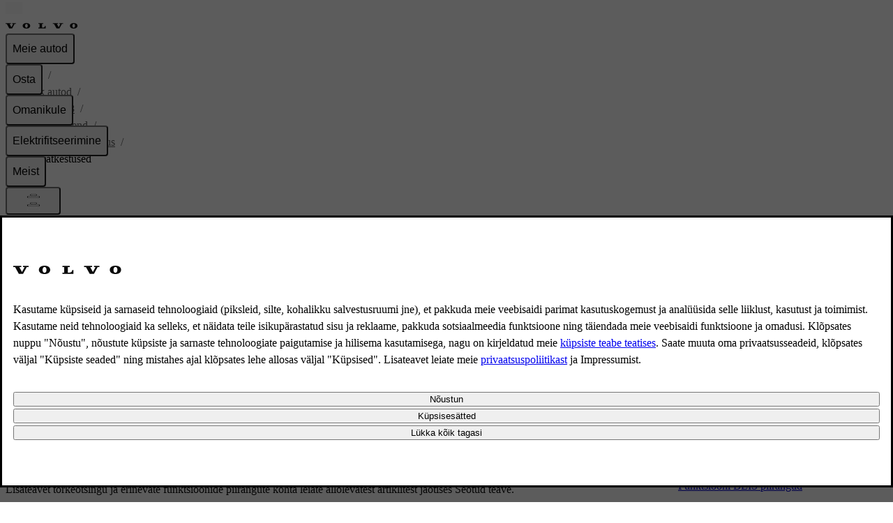

--- FILE ---
content_type: application/javascript
request_url: https://www.volvocars.com/BjumHv7_aLHO/L4/2wDHTOW0jy/7u1mSrpVhNDLVp/YEZIU28/PgI-DVA/vTV4B
body_size: 167239
content:
(function(){if(typeof Array.prototype.entries!=='function'){Object.defineProperty(Array.prototype,'entries',{value:function(){var index=0;const array=this;return {next:function(){if(index<array.length){return {value:[index,array[index++]],done:false};}else{return {done:true};}},[Symbol.iterator]:function(){return this;}};},writable:true,configurable:true});}}());(function(){B();lqL();mkL();var SE=function(GE){var zp=GE%4;if(zp===2)zp=3;var OY=42+zp;var c3;if(OY===42){c3=function Xp(vP,RP){return vP*RP;};}else if(OY===43){c3=function Zg(Id,xd){return Id+xd;};}else{c3=function fC(kI,S3){return kI-S3;};}return c3;};var VC=function(Hb,l1){return Hb!==l1;};var j3=function(kO){var EY=0;for(var bC=0;bC<kO["length"];bC++){EY=EY+kO["charCodeAt"](bC);}return EY;};var pR=function(){if(h8["Date"]["now"]&&typeof h8["Date"]["now"]()==='number'){return h8["Date"]["now"]();}else{return +new (h8["Date"])();}};var rP=function(PC,JP){return PC&JP;};var ME=function(Rx,wx){return Rx|wx;};var R1=function(RQ){var sR=['text','search','url','email','tel','number'];RQ=RQ["toLowerCase"]();if(sR["indexOf"](RQ)!==-1)return 0;else if(RQ==='password')return 1;else return 2;};var PE=function(){I1=["Y=HQ&2\t",">.F \x40X7","M7OV73","k:2[\x3f3QCL,zF,()\t<NKr\'\t\b3%UB~}","DH7*","=R6\bL<EZ 2\t","vO1","K=4&dVD","Q7 ","5\x00","6Y\x40","\b\t<(WBQ\x3f8N&","pF0\x3fP\"95[rHLr6;%IQ+4L*#=","%\v;\"U","GO1","oVA=1","<","Q\x3f4F, |e","|*P,95v\r","lK","\\VP*\rC7$(h>DM&","]VS","0%\f","`\r ((FRQ\x3fT\"!/H&D","\x00\x3f5qCW,3\x4069\x3f",":","M6.2l$DQ&",")]=SZ20>$dEB=1K-*Q1DO&>\t","VQP=(G&#H<W^!","8>BV\x40;","EF-\x3fV",".^EF\x3f>[09;]7BW39",",_BP;",";Rq3","VW;4","44]UF,",",H>TZ!","Q^52#","x=8\vzQEW6zr/8=;O","E&9E7LZ<#\b% WyB3\x3f","j3OQ=#[\b47UEW~/L\'(<\x40<D[r8\tG\t/-\\W1zM!\'\x3fJ&",">G53Q7Mm3#\b","Z:D","RL&","N!VL>\t6UTF7,G\'","`4(8B;U3\"\b3-\\","1\v\v%","GK14G\r87K7S","`xp\n","","1EUO7)J",")K9(",";Z+O\\#..B","\f\r\x3f\"Dd;4G1,.F |","GRA:(K5((v!BM;\'8//SCJ14","=9","\"(3_E","H8S","h\x40J&8\v6","o;\r\"","WRW.G.","\t*4D",")\x3fO3TS&\v\x3f","6#R,9","9$\\RQ\x3f.K,#G1MJ6>\x00 ( F^W\'","*$B","*3_TF-)c695Y=RK\x002\b","","pf\n","\x00SCJ(\x3fz\f/0L1U","UQE;9V*;\x3f}+QZ"," NP&","Q&>)\x40=Ol&8\t\x00\x3f","\v=c\fFVQj:/2\'Gva4w+-hEnx:&!9%audxp,\r9C\f6x:&\v/hmShds/ib\x00`gj8\x3f1 h}aht6)lGHT%) hdqc\fo}`~\x00&U\v/*aub\vc+-hB\f$\x3f4\b\x00uvadl\f{#C\r>\"6%\x00ava3M\fh`~&#ufk\fj+e\\x:&-j[fb:\vhr\fp`Q\x00&%ww:h3/7L\x00`z:&\"\nXfb\vc\f}`~g\f6WvbQ\r:4`j\b:&u\x00q}`\vjs4=hgn:&-\x00fb:\v`l\fcuT)\x00&^b7Z//7Mb\x40u)\x00&[\x3f-c\foej\v:\f=%audd+-hx\r:\x3f\f),waa:gl`g\x07\x3f)\x00&\\gr{\f1cs~)\x00&[{6k\fm#En:&-\x07~d2s\f\vh`rx:&- ufb\v=c\x00^VQj:\f5qu\fh1xGH\"\x00xb4RhGH1\x00xb\r\fc*vz.\x00&ifm4\f7s~&#ZSfRl\fcsz8\t_\x00[aV\fc\b+-hp*:&u\x00q}Ns4`Q\")&%\x00q}P\n1c\fk`~#(\f6\'GvE\x07l)E>{R681\v+ OWh4.c(lgeV!n$e}1{\f7as~:&-0xbb\f=ci{+\x40hg9*&\"\x00hbD64w=hCj\"x:&1 #w[I\x00gl`j\v9\t*#]eU:ic&xh\':\x3f_y\x07hsf\x00`w\x07)\x00&eZ\x3f\r-l`j\v:\t%audx)c\"CR6:6&v_z\f=c\x00{`z\v:\f%audh,h`~:&-#[fb\f=c\x00\rc`z\v:\t5+qrb{\f1gs~x:&%k\x00unb7p+-hB\f$\x3f4\b\x00uvad\fc\x3flz9%\x00q}\n1s)\vk}`~-W6Wv`<0Fl\fs!{hg9 \b\x00enb6p8\rZ`~V\t\x00qvg\v\fc\x3flz\v:\v5*au{\f4YGH/1  zrbc\f\vs`~\t_\x00dqdh\x07p`T&#waVip,&\vo`~-W\b\x00VrNc\f,`~6V\x00q}N{\f6{\nJnf:\">\x00^Gl8-c.(\x40u*&&\x00ampc\x07$4|En:&-\x00Q[=c\fgcT\v:\v5\x07G}pc\x00~``~>\x3f6u\x00q}\bjs4`S)&&\'Gv`\bkJ\fY}`~ \"6^b1owhGH*WR\x00qG\fdhGHUR\x00qG\fh\fxbQj:\t=5qvh8-c\x00,g`~\"x:&-ufb4\f7]#s~x:&%\x00q}\bjs+-h{x>e6%\x00q_H<hlr/\r\'Ewj\x3f0)#gqt0\r>CQ:\"&\x00qqdhjxEnf\x3fT2%agr\tJ\fc\nvz)\x00&gq\x3f\f6kJnf:\">uK:Jl\fg8C\f:\"&\x00qqdh4,xEn:&-ufb:\vdr4|3\v9\"V2%w_\fx:\r9C\r`:\"&\x00qsr:\v`\f{xg\x008&]OU<ii\fh`~)\x00&\x00fw\t)\vk`~\x00\"\x3f55\'Gvf=id:)lp~:\x3f2%au4w=huhg/_\x00uU:ogl`S::&-xmw\b)\vk`~: \"\x3f- e[V:c\fc`~,\"6%apd\f=c\x00.CsX \x00v~bwr=hw::&&GGdhigx6;\"1)gO<4p94E\x07xh6\"0V6*ap=c\f| En(:&&\t\tCddk`~\">\x00^uL\v=c\x00sX.Vu\x00qa\bpcwz1/\f^jra*\t{\fhCQ\x070H8Wv`:h\f``~b)\x00&\x00dh\x07A`~J&\x00q}w\bihc:B\r.\f\n\b\x00RbNc;Ecf\v:\fRqudh)|sX.T5# gMg\fp`T&6%\x00qmw:h3/7M`n)\x00&ve{6gbBR>\"!W&\x00qqz\t{\f4s=s~:&-h xbb\f=c\x00hA`n)\x00&gz\f=c\x00\r`z\v:\f1/%audhs,1h`~:&-5\"\x00fb:\vx\fc=B\fj9\n6#]S\x3fg8\rZ`~6Vu\x00qrT\f=c\x00,g\vsX/)\x00qmpc|GH/)\x00xbd\f=c\x00(fg\x40H:&aG\fh\vxbQj:\tqvh8-c\x00{`~\"x:&-\x00fb4\f1|fs~& uef{\f7A(sX/(\b\x00enb1Fk`~a/\f>\x00^Gl8-c/\'{\f\x0086!\x00q}=jG\fbR8\"\x3f-#eOq\fh`~:&-iufb\f=c\x00kAc`w\x076%\x00q_T\x07h9E\'Ez:&-\x00q}\t\fosXV\r1\x00nb6Jk`~d\f>\x00^Szn{\f1M\vEnf8\t2Wvj=d:.hCQ\x00:6&%agr\f=c\x00)kA\v:\f6iqudh\x071p`TgIW>\x00^Sz\t{\f1M\vEnf8\t2Wvj=d:.hCQ\x00:6&%aQr{\f1|fs~:&-l^b7Z//7Mb\x40u)\x00&d_dhjp`S:K)k\x00unb+)A}`~\x3f\"\t(\b\x00uvad\v=h\x40z\x00:\">\x00^Gl\f=c\x00,{c`w\x076%\x00q_T\x07h9E\'Ez:&-k\x00unb+)A}`~\x3f\"\t(\b\x00uvae\fp`Q:,\">\x00^_{\fc=hDw:\v.\x00qVl8-c=ht*:\">\x00[ev\f=c)hE\'{xkd&]K\x3fog+-hB\f\x00\x3f\t5\"ra\tw=ht\f\x00.0R4qrb{\f7dfEn:&=%x}S<7F\f\vhvz\v:\n+qu\f7Q#s~:&-( ^b7Z//7Mb\x40u)\x00&#wF\x3f-c\fBfen\"x:&-;\x00fb\f=c\x00(1}`~\b$!0R4%w^q{\f7Q#En:&-( ^b7l,cEu*&\"\x00hbb:\vRr\fpbw\x3f\t)6gg\f1M`~6.W6Wv`;1\fc3t\n)\x00&\x00Oz\f=c\x00jQ`~\b:&-) XT`\v=c`~c-W>\x00\\yn\t{\f4o\vs~.\x00&gOdxp,\r9C\f6x:&\v/hmShds/ibfkX:&(9YXm8-c\x00/6A`wj:01\x00q}[\ts3F#XX8>7\x00qvi<)M\fn\x07NH:&-\"qnRc\fhyQj:\fnqtj","R=\"\b\n57U",";Y `O>","3\v= DRz7\x3fN\'","O,7\b}qZ7%8\b\t4$SCJ14","c1*/D7OK!","3fVO","8\b/\"XDW\x3f(V","GL,.","14O,8)L\x3fNI7","\"F4","un","&8=\x3f%","\x3flwBP84O9\tvm|k08","18\t(8","Z","azhA2&\bYWve{1k.\r{D]$6 ]GF:s\x3f(H+","V* \x3fs=OZ","E7OX&\x3f","7M95G<D\\&>\t","L SP "," FVJ2G**2]","H7!\x40","Rc`","|e>\x3fG!NM\r3g","\x3f7","&*-UgB\'\tG78*","j","GEB.","\\4GZ ","62\b\x3fb~`17R,#\x3fG&","\'$-\t\tUVS\r3X&","\"TM","VEL3","//[YL)4","[7!w(^QL","Z&SV<0","\v)5yYG;\"m%",":;W","\"\x00!4","fRCL\x3f}%,3E7ErG)5B^M9zV,m8LrDQ18z\"_YW\x3f3L0m9A3S^1#z.ECP7>Gc\"<\t&IZr4pEB0=Gm","3B\\7;\b7$DRQ","S|\x07","7)v* \x3fF\'U\r4\x3f","YP&","UP&\v",":5%","\x3fO\"$6h6EM7$\b","L7#:((RBW;","-#L7%\x3fZ;Rl\"2 C_","z~[G/QCJ(\x3f \">LB","3E$DM>>z\\BDsL",")6C","4\v\t`","L","7U\'"," ((FRQ","u}! uN7U`\"6\t\n)~DNS;g","DF0>","TK;9I!\"\"",";5YF)C-)6L 18.$T\t;Qc,*Y>Xb","\x3fZ&./];OX","C","[7;33,UDW\x3f7R","C3","k-;;E;E3#\n*5CL~>G09(\\1UJ 2[\t\b4lYCF,;\x40/(z\x40<RK39IP\b^L,>G1m.FrCZr>;#\\R~4M-`;[ \x40Fr8\r95CN+)Vc%;_7^r\f(\n8.\\J*\x3fP\"95[\tr:5%","J79*Zh","!;Z&","^XT","&UCs,5V,9#Y7nY","-H&HQ/\v)2YXM(P,\x3f","VG:T&#.e;RK79","5\'54%UEF,","R","YDa,;T&","6HL\";);,U","GXT","w","!,.","<K_e-GusfnmzD,DN]:-","\x4017R/(.L","","~`%237UEe+4A$(8","M\'9\n\x3f",">","D!WV!>\v35ITK\x3f4E&","\x4023G-9\r\x406UW","P.;L","C%9\x3f[N\\"];};var KY=function(){return kp.apply(this,[dT,arguments]);};var Jp=function n1(HR,ZR){'use strict';var Zp=n1;switch(HR){case nh:{MC.push(Dk);if(E1(h8[RI()[Hp(Gc)].apply(null,[wC,jX])][PQ()[Cd(Ik)](T0,IR)])){var jq=kx(typeof h8[kx(typeof RI()[Hp(Yk)],Rq([],[][[]]))?RI()[Hp(nR)].apply(null,[MP,bk]):RI()[Hp(Gc)].apply(null,[wC,jX])][RI()[Hp(X1)].call(null,KO,UD)],GR()[Bx(mR)](Qp,j1,pQ,NN))?w1()[BI(XR)](Rb,UC,pL):gp()[HY(Kp)](Ax,gS,Mk,Ng,tq);var II;return MC.pop(),II=jq,II;}var SC;return SC=RI()[Hp(Tg)].call(null,Op,nj),MC.pop(),SC;}break;case WW:{MC.push(Xb);var Wk=NP(Pd()[kC(wq)](YY,QY,Dg,E1(lp)),h8[RI()[Hp(Gc)](wC,Ok)])||DC(h8[kx(typeof PQ()[Cd(Bp)],'undefined')?PQ()[Cd(Yk)](x1,K3):PQ()[Cd(EQ)].call(null,rR,Wq)][RI()[Hp(Q1)].call(null,Gc,ms)],lp)||DC(h8[PQ()[Cd(EQ)](rR,Wq)][VC(typeof GR()[Bx(E3)],Rq([],[][[]]))?GR()[Bx(qc)](Kp,E1(lp),QE,Pq):GR()[Bx(Kg)].apply(null,[FO,wq,fg,zX])],lp);var SQ=h8[RI()[Hp(Gc)].apply(null,[wC,Ok])][GR()[Bx(qg)](lY,nQ,X1,zY)](PQ()[Cd(Z1)](XQ,mP))[VC(typeof cY()[Jb(XR)],'undefined')?cY()[Jb(cg)](qE,Kp,J3,BC,lc,dC):cY()[Jb(BC)].apply(null,[bQ,qg,lC,wq,qQ,X1])];var tI=h8[RI()[Hp(Gc)](wC,Ok)][VC(typeof GR()[Bx(zQ)],'undefined')?GR()[Bx(qg)].apply(null,[lY,E1(E1([])),ZY,zY]):GR()[Bx(Kg)](Rk,CC,qO,XY)](VC(typeof cY()[Jb(rk)],Rq(w1()[BI(qO)](CY,pk,Y1),[][[]]))?cY()[Jb(Rb)].call(null,Kp,mR,tC,lY,ZC,pY):cY()[Jb(BC)].call(null,Rg,VY,NI,Ap,AO,nc))[cY()[Jb(cg)](qE,Kp,Dg,Dg,lc,X1)];var Zb=h8[RI()[Hp(Gc)](wC,Ok)][GR()[Bx(qg)].apply(null,[lY,qO,dp,zY])](GR()[Bx(F1)].call(null,g3,DR,cC,Xx))[cY()[Jb(cg)](qE,Kp,bY,dC,lc,Dp)];var bx;return bx=w1()[BI(qO)].call(null,CY,E3,Y1)[kx(typeof PQ()[Cd(Rb)],Rq('',[][[]]))?PQ()[Cd(Yk)](W1,TY):PQ()[Cd(mg)](q5,F1)](Wk?w1()[BI(XR)](Rb,qb,GY):kx(typeof GR()[Bx(bI)],Rq([],[][[]]))?GR()[Bx(Kg)](EC,FI,E1(lp),hb):GR()[Bx(XR)](IC,Td,F1,TJ),GR()[Bx(pQ)](nE,hO,EI,lb))[PQ()[Cd(mg)](q5,F1)](SQ?w1()[BI(XR)](Rb,Tg,GY):GR()[Bx(XR)](IC,E1(E1([])),cc,TJ),GR()[Bx(pQ)](nE,nE,E1(k1),lb))[PQ()[Cd(mg)].call(null,q5,F1)](tI?w1()[BI(XR)].call(null,Rb,XR,GY):GR()[Bx(XR)](IC,YQ,Kg,TJ),GR()[Bx(pQ)].call(null,nE,nc,bk,lb))[VC(typeof PQ()[Cd(PY)],Rq('',[][[]]))?PQ()[Cd(mg)](q5,F1):PQ()[Cd(Yk)].call(null,rq,MQ)](Zb?w1()[BI(XR)](Rb,qp,GY):GR()[Bx(XR)].call(null,IC,SY,LR,TJ)),MC.pop(),bx;}break;case vS:{MC.push(lp);var Tc=h8[GR()[Bx(Ib)](nR,E1(lp),YY,Cc)][PQ()[Cd(Rk)](Xg,NY)]?h8[GR()[Bx(Ib)](nR,E1([]),E1({}),Cc)][lx()[XC(rk)].call(null,LR,E1(k1),Kg,Uc,Gk)](h8[kx(typeof GR()[Bx(cc)],'undefined')?GR()[Bx(Kg)].apply(null,[l3,JC,qb,Ac]):GR()[Bx(Ib)](nR,Tg,E1(E1({})),Cc)][VC(typeof PQ()[Cd(rk)],'undefined')?PQ()[Cd(Rk)](Xg,NY):PQ()[Cd(Yk)](KI,lq)](h8[kx(typeof PQ()[Cd(IR)],Rq([],[][[]]))?PQ()[Cd(Yk)](Ug,ng):PQ()[Cd(EQ)](rO,Wq)]))[PQ()[Cd(kR)].call(null,l3,fO)](kx(typeof GR()[Bx(Rb)],'undefined')?GR()[Bx(Kg)](Tp,nQ,Dp,n3):GR()[Bx(pQ)](nE,jY,EI,VQ)):VC(typeof w1()[BI(g3)],'undefined')?w1()[BI(qO)](CY,YY,jx):w1()[BI(V3)].call(null,bq,xQ,FC);var CI;return MC.pop(),CI=Tc,CI;}break;case Cs:{MC.push(zI);try{var nC=MC.length;var Ld=E1({});var mk=new (h8[RI()[Hp(Gc)].apply(null,[wC,R])][GR()[Bx(Bp)](Gk,E1(k1),E1(E1(lp)),fW)][Pd()[kC(Bp)](FI,S1,P3,X3)][PQ()[Cd(AO)].apply(null,[YS,Kg])])();var Oq=new (h8[RI()[Hp(Gc)](wC,R)][GR()[Bx(Bp)](Gk,Ng,E1(E1(k1)),fW)][Pd()[kC(Bp)].call(null,UC,S1,P3,pQ)][JH()[TF(Nr)].apply(null,[lY,nE,Kp,E1([]),cv,cg])])();var hM;return MC.pop(),hM=E1({}),hM;}catch(wG){MC.splice(Uw(nC,k1),Infinity,zI);var DK;return DK=kx(wG[PQ()[Cd(k1)](gJ,BK)][GR()[Bx(cg)](Ar,tC,pk,dS)],PQ()[Cd(tq)].call(null,SD,Vw)),MC.pop(),DK;}MC.pop();}break;case GD:{MC.push(T6);if(h8[VC(typeof RI()[Hp(YY)],Rq('',[][[]]))?RI()[Hp(Gc)].apply(null,[wC,qw]):RI()[Hp(nR)](kr,rf)][GR()[Bx(NY)](NA,Kp,UC,Gj)]){if(h8[GR()[Bx(Ib)].call(null,nR,E1(lp),X3,AV)][w1()[BI(Dg)](tw,qc,l2)](h8[VC(typeof RI()[Hp(IR)],Rq([],[][[]]))?RI()[Hp(Gc)](wC,qw):RI()[Hp(nR)](s4,Sw)][GR()[Bx(NY)](NA,Bp,nR,Gj)][GR()[Bx(Kp)](IH,lC,Nr,UU)],VC(typeof w1()[BI(kR)],Rq('',[][[]]))?w1()[BI(wq)].apply(null,[fK,E1(k1),Mf]):w1()[BI(V3)].apply(null,[Pl,bt,BU]))){var Dm;return Dm=w1()[BI(XR)](Rb,Gc,Bh),MC.pop(),Dm;}var s9;return s9=gp()[HY(Kp)].apply(null,[FH,gS,Mk,E1(E1(lp)),Rb]),MC.pop(),s9;}var xw;return xw=RI()[Hp(Tg)].apply(null,[Op,Pv]),MC.pop(),xw;}break;case tJ:{MC.push(rr);var Lr=RI()[Hp(Tg)].apply(null,[Op,sv]);try{var Pw=MC.length;var S2=E1(E1(O0));Lr=VC(typeof h8[PQ()[Cd(Gk)](t6,XR)],kx(typeof GR()[Bx(bk)],Rq('',[][[]]))?GR()[Bx(Kg)].call(null,GF,pY,cC,I6):GR()[Bx(mR)](Qp,OG,E1(E1(lp)),H6))?w1()[BI(XR)].call(null,Rb,Qp,RT):GR()[Bx(XR)](IC,NI,fg,RJ);}catch(sF){MC.splice(Uw(Pw,k1),Infinity,rr);Lr=VC(typeof w1()[BI(kR)],Rq([],[][[]]))?w1()[BI(cg)](Q2,pY,NG):w1()[BI(V3)].call(null,tH,cc,fr);}var sH;return MC.pop(),sH=Lr,sH;}break;case dT:{MC.push(X4);var IM=RI()[Hp(Tg)](Op,xj);if(h8[PQ()[Cd(EQ)](fV,Wq)]&&h8[PQ()[Cd(EQ)].call(null,fV,Wq)][PQ()[Cd(NI)].call(null,Z0,gw)]&&h8[PQ()[Cd(EQ)].apply(null,[fV,Wq])][PQ()[Cd(NI)](Z0,gw)][PQ()[Cd(Tm)].call(null,J,YY)]){var Cv=h8[VC(typeof PQ()[Cd(tC)],Rq([],[][[]]))?PQ()[Cd(EQ)].apply(null,[fV,Wq]):PQ()[Cd(Yk)](q6,LM)][PQ()[Cd(NI)].apply(null,[Z0,gw])][PQ()[Cd(Tm)].call(null,J,YY)];try{var cK=MC.length;var Yv=E1([]);var Yr=h8[VC(typeof GR()[Bx(hO)],Rq([],[][[]]))?GR()[Bx(X3)](dA,lp,cC,GT):GR()[Bx(Kg)].apply(null,[Rv,tC,CC,LA])][PQ()[Cd(Td)].apply(null,[vV,Vr])](C6(h8[GR()[Bx(X3)](dA,E1([]),PY,GT)][GR()[Bx(SF)].apply(null,[lp,dC,qg,Qs])](),fM))[PQ()[Cd(DR)].apply(null,[l7,V6])]();h8[kx(typeof PQ()[Cd(lq)],Rq('',[][[]]))?PQ()[Cd(Yk)].apply(null,[F9,s4]):PQ()[Cd(EQ)](fV,Wq)][VC(typeof PQ()[Cd(bY)],Rq('',[][[]]))?PQ()[Cd(NI)].call(null,Z0,gw):PQ()[Cd(Yk)](nr,jt)][PQ()[Cd(Tm)](J,YY)]=Yr;var vF=kx(h8[PQ()[Cd(EQ)](fV,Wq)][VC(typeof PQ()[Cd(QE)],Rq([],[][[]]))?PQ()[Cd(NI)].apply(null,[Z0,gw]):PQ()[Cd(Yk)](nw,Z6)][PQ()[Cd(Tm)].call(null,J,YY)],Yr);var NH=vF?w1()[BI(XR)](Rb,jY,Ed):GR()[Bx(XR)].apply(null,[IC,SF,jM,wE]);h8[PQ()[Cd(EQ)].call(null,fV,Wq)][PQ()[Cd(NI)](Z0,gw)][PQ()[Cd(Tm)](J,YY)]=Cv;var R4;return MC.pop(),R4=NH,R4;}catch(D6){MC.splice(Uw(cK,k1),Infinity,X4);if(VC(h8[VC(typeof PQ()[Cd(PY)],'undefined')?PQ()[Cd(EQ)](fV,Wq):PQ()[Cd(Yk)].call(null,cw,hv)][PQ()[Cd(NI)].apply(null,[Z0,gw])][PQ()[Cd(Tm)](J,YY)],Cv)){h8[PQ()[Cd(EQ)](fV,Wq)][PQ()[Cd(NI)](Z0,gw)][VC(typeof PQ()[Cd(J3)],'undefined')?PQ()[Cd(Tm)](J,YY):PQ()[Cd(Yk)].call(null,Lv,sG)]=Cv;}var At;return MC.pop(),At=IM,At;}}else{var FA;return MC.pop(),FA=IM,FA;}MC.pop();}break;case Xj:{MC.push(MK);try{var c2=MC.length;var QM=E1(E1(O0));var sA=Fv[QE];var k4=h8[kx(typeof GR()[Bx(hO)],Rq([],[][[]]))?GR()[Bx(Kg)](cg,pk,hO,pr):GR()[Bx(Ib)](nR,OG,E1(lp),Ub)][w1()[BI(Dg)](tw,qp,P6)](h8[gp()[HY(Yk)](Z2,Nr,Kg,C4,qg)][GR()[Bx(Kp)].call(null,IH,nr,IR,xM)],w1()[BI(IR)].call(null,bt,qb,Hq));if(k4){sA++;E1(E1(k4[GR()[Bx(kR)](qg,j1,E1(k1),RT)]))&&DC(k4[GR()[Bx(kR)](qg,lC,nQ,RT)][PQ()[Cd(DR)].apply(null,[hR,V6])]()[VC(typeof PQ()[Cd(lY)],Rq([],[][[]]))?PQ()[Cd(Dg)](EP,V3):PQ()[Cd(Yk)](D4,CM)](VC(typeof Pd()[kC(Op)],'undefined')?Pd()[kC(pY)](Qp,Nv,b6,LR):Pd()[kC(Mk)](Nr,Cf,Rb,E1([]))),hA(Fv[k1]))&&sA++;}var nA=sA[PQ()[Cd(DR)].call(null,hR,V6)]();var J9;return MC.pop(),J9=nA,J9;}catch(j4){MC.splice(Uw(c2,k1),Infinity,MK);var pt;return pt=RI()[Hp(Tg)](Op,bU),MC.pop(),pt;}MC.pop();}break;case bD:{MC.push(bw);var tM=RI()[Hp(Tg)].apply(null,[Op,tt]);try{var K6=MC.length;var ld=E1(E1(O0));tM=VC(typeof h8[kx(typeof PQ()[Cd(lC)],Rq([],[][[]]))?PQ()[Cd(Yk)].call(null,lY,cC):PQ()[Cd(p6)](F2,mR)],kx(typeof GR()[Bx(lp)],Rq([],[][[]]))?GR()[Bx(Kg)].apply(null,[gl,pk,Td,wf]):GR()[Bx(mR)](Qp,E1({}),bI,t6))?w1()[BI(XR)].call(null,Rb,NY,lI):GR()[Bx(XR)].call(null,IC,pk,E1(E1({})),D3);}catch(Kw){MC.splice(Uw(K6,k1),Infinity,bw);tM=w1()[BI(cg)].call(null,Q2,Vr,wm);}var jF;return MC.pop(),jF=tM,jF;}break;case sX:{MC.push(jU);var gF=RI()[Hp(Tg)](Op,AF);try{var p2=MC.length;var UG=E1([]);if(h8[kx(typeof PQ()[Cd(UC)],'undefined')?PQ()[Cd(Yk)](Y1,Uv):PQ()[Cd(EQ)].call(null,NF,Wq)][PQ()[Cd(NI)](PH,gw)]&&h8[PQ()[Cd(EQ)].apply(null,[NF,Wq])][PQ()[Cd(NI)](PH,gw)][lp]&&h8[PQ()[Cd(EQ)](NF,Wq)][PQ()[Cd(NI)].call(null,PH,gw)][lp][lp]&&h8[PQ()[Cd(EQ)].apply(null,[NF,Wq])][PQ()[Cd(NI)].apply(null,[PH,gw])][lp][lp][cY()[Jb(mg)](Zr,tq,k1,cc,JM,YQ)]){var Br=kx(h8[PQ()[Cd(EQ)].apply(null,[NF,Wq])][PQ()[Cd(NI)].call(null,PH,gw)][lp][lp][cY()[Jb(mg)].call(null,Zr,tq,Bp,LR,JM,E1(E1([])))],h8[PQ()[Cd(EQ)](NF,Wq)][PQ()[Cd(NI)](PH,gw)][lp]);var dH=Br?w1()[BI(XR)](Rb,Nr,TJ):GR()[Bx(XR)](IC,bY,g3,YO);var W6;return MC.pop(),W6=dH,W6;}else{var Rw;return MC.pop(),Rw=gF,Rw;}}catch(rd){MC.splice(Uw(p2,k1),Infinity,jU);var YU;return MC.pop(),YU=gF,YU;}MC.pop();}break;case DX:{var x4=ZR[O0];var PA=ZR[vS];MC.push(CF);if(tl(PA,null)||DC(PA,x4[kx(typeof Pd()[kC(DR)],'undefined')?Pd()[kC(Mk)](Dp,nl,f6,nr):Pd()[kC(lp)](E1(E1(lp)),vA,qc,C4)]))PA=x4[kx(typeof Pd()[kC(jM)],Rq([],[][[]]))?Pd()[kC(Mk)](E1(E1({})),Dl,D9,Ap):Pd()[kC(lp)](pQ,vA,qc,cg)];for(var ZA=lp,Sv=new (h8[GR()[Bx(tq)](cc,mP,wq,lG)])(PA);Mr(ZA,PA);ZA++)Sv[ZA]=x4[ZA];var Wr;return MC.pop(),Wr=Sv,Wr;}break;case H5:{MC.push(bl);var cl=RI()[Hp(Tg)](Op,jn);try{var l9=MC.length;var KU=E1(vS);cl=h8[GR()[Bx(PY)].apply(null,[SF,rk,FI,Dc])][GR()[Bx(Kp)](IH,dC,E1([]),R)][RI()[Hp(mR)].call(null,SF,Gp)](PQ()[Cd(fK)](l7,cr))?w1()[BI(XR)](Rb,E1(E1(lp)),Cp):GR()[Bx(XR)](IC,E1({}),E1(lp),Rc);}catch(I4){MC.splice(Uw(l9,k1),Infinity,bl);cl=w1()[BI(cg)](Q2,BU,hk);}var vt;return MC.pop(),vt=cl,vt;}break;case L:{MC.push(vm);try{var Q4=MC.length;var X6=E1(E1(O0));var J2=lp;var G2=h8[VC(typeof GR()[Bx(Yk)],Rq('',[][[]]))?GR()[Bx(Ib)](nR,bt,cC,TK):GR()[Bx(Kg)].call(null,Y1,RU,OA,VF)][w1()[BI(Dg)](tw,Qp,vl)](h8[RI()[Hp(BC)](tC,Gd)],VC(typeof PQ()[Cd(Kg)],Rq([],[][[]]))?PQ()[Cd(E3)](AG,XU):PQ()[Cd(Yk)](gl,YA));if(G2){J2++;if(G2[GR()[Bx(mg)](Tr,L6,k1,hm)]){G2=G2[GR()[Bx(mg)](Tr,qb,bY,hm)];J2+=Rq(pw(G2[Pd()[kC(lp)](E1(E1(k1)),sM,qc,DR)]&&kx(G2[kx(typeof Pd()[kC(mP)],'undefined')?Pd()[kC(Mk)].call(null,E1(E1([])),Bl,mm,pQ):Pd()[kC(lp)](BC,sM,qc,E3)],k1),Fv[k1]),pw(G2[GR()[Bx(cg)](Ar,BU,qb,DO)]&&kx(G2[GR()[Bx(cg)].apply(null,[Ar,nR,Qp,DO])],PQ()[Cd(E3)](AG,XU)),Mk));}}var HH;return HH=J2[PQ()[Cd(DR)].call(null,Ix,V6)](),MC.pop(),HH;}catch(DU){MC.splice(Uw(Q4,k1),Infinity,vm);var wd;return wd=RI()[Hp(Tg)].call(null,Op,dM),MC.pop(),wd;}MC.pop();}break;case Ms:{MC.push(TM);var FU;return FU=E1(NP(GR()[Bx(Kp)](IH,mg,E1([]),IG),h8[RI()[Hp(Gc)](wC,HM)][GR()[Bx(Bp)].call(null,Gk,ZY,OG,B6)][Pd()[kC(Bp)](xQ,Kd,P3,lp)][PQ()[Cd(AO)].apply(null,[Kv,Kg])])||NP(GR()[Bx(Kp)].apply(null,[IH,Td,C9,IG]),h8[RI()[Hp(Gc)](wC,HM)][GR()[Bx(Bp)](Gk,Tg,E1({}),B6)][Pd()[kC(Bp)](mR,Kd,P3,nr)][JH()[TF(Nr)].call(null,j1,cC,Kp,tw,vH,cg)])),MC.pop(),FU;}break;case Zh:{MC.push(H9);var df=lx()[XC(lp)].call(null,BC,Ib,k1,PM,EE);var T4=E1(vS);try{var WG=MC.length;var YH=E1(E1(O0));var U2=lp;try{var Mv=h8[cY()[Jb(YY)](jH,BC,ZY,E1(E1({})),C1,nQ)][GR()[Bx(Kp)].apply(null,[IH,wC,E1(E1({})),kk])][PQ()[Cd(DR)](IQ,V6)];h8[GR()[Bx(Ib)](nR,wC,E1(lp),Zq)][PQ()[Cd(Gc)](Fc,Tr)](Mv)[kx(typeof PQ()[Cd(wC)],'undefined')?PQ()[Cd(Yk)](mP,tr):PQ()[Cd(DR)](IQ,V6)]();}catch(Gf){MC.splice(Uw(WG,k1),Infinity,H9);if(Gf[kx(typeof w1()[BI(nE)],'undefined')?w1()[BI(V3)].call(null,s6,X3,Pv):w1()[BI(FI)](xQ,PY,pb)]&&kx(typeof Gf[w1()[BI(FI)].call(null,xQ,EQ,pb)],Pd()[kC(Gc)](Rb,N3,p6,E1([])))){Gf[w1()[BI(FI)].call(null,xQ,lY,pb)][GR()[Bx(JC)](tC,J3,SY,TQ)](w1()[BI(NY)].apply(null,[p6,Mk,Pk]))[GR()[Bx(DR)](p6,Yk,IR,vg)](function(EU){MC.push(LU);if(EU[w1()[BI(jM)].apply(null,[Xb,EI,Nl])](kx(typeof RI()[Hp(BU)],Rq([],[][[]]))?RI()[Hp(nR)].apply(null,[IG,wF]):RI()[Hp(fg)](IR,RE))){T4=E1(E1([]));}if(EU[w1()[BI(jM)].call(null,Xb,lC,Nl)](Pd()[kC(IR)].call(null,tq,MK,CY,E1(lp)))){U2++;}MC.pop();});}}df=kx(U2,Kg)||T4?w1()[BI(XR)](Rb,nQ,WE):GR()[Bx(XR)](IC,E1(E1([])),j1,kg);}catch(Qm){MC.splice(Uw(WG,k1),Infinity,H9);df=kx(typeof w1()[BI(bI)],Rq([],[][[]]))?w1()[BI(V3)](cg,kR,xG):w1()[BI(cg)].apply(null,[Q2,E1(lp),zO]);}var St;return MC.pop(),St=df,St;}break;case sN:{var fF=ZR[O0];MC.push(tv);var Nm;return Nm=h8[GR()[Bx(Ib)](nR,E1(E1(lp)),Kp,gE)][w1()[BI(Dg)](tw,PY,Xg)](h8[PQ()[Cd(EQ)].apply(null,[SO,Wq])][Pd()[kC(bt)].call(null,j1,MY,mR,X3)],fF),MC.pop(),Nm;}break;case Qj:{MC.push(AA);var ww=function(fF){return n1.apply(this,[sN,arguments]);};var tF=[PQ()[Cd(NI)](hE,gw),gp()[HY(mR)](Y6,Ek,nR,jY,QE)];var Zm=tF[Pd()[kC(bk)](E1(E1(k1)),S6,YY,fO)](function(X2){MC.push(TY);var UK=ww(X2);if(E1(E1(UK))&&E1(E1(UK[GR()[Bx(kR)](qg,E3,dp,d9)]))&&E1(E1(UK[GR()[Bx(kR)].call(null,qg,OG,E1(k1),d9)][PQ()[Cd(DR)].call(null,BP,V6)]))){UK=UK[GR()[Bx(kR)](qg,kR,X3,d9)][PQ()[Cd(DR)](BP,V6)]();var OU=Rq(kx(UK[PQ()[Cd(Dg)](Ag,V3)](w1()[BI(E3)].apply(null,[Zw,pY,Lf])),hA(k1)),pw(h8[w1()[BI(nr)](fm,bk,xG)](DC(UK[PQ()[Cd(Dg)].apply(null,[Ag,V3])](kx(typeof w1()[BI(dC)],Rq([],[][[]]))?w1()[BI(V3)].apply(null,[jH,E1({}),J6]):w1()[BI(SY)](EI,nH,PH)),hA(k1))),k1));var E6;return MC.pop(),E6=OU,E6;}else{var UA;return UA=kx(typeof RI()[Hp(EQ)],'undefined')?RI()[Hp(nR)](qg,Rt):RI()[Hp(Tg)](Op,zF),MC.pop(),UA;}MC.pop();});var Gr;return Gr=Zm[PQ()[Cd(kR)](Mc,fO)](w1()[BI(qO)](CY,E1(lp),Jl)),MC.pop(),Gr;}break;case FW:{MC.push(qQ);throw new (h8[VC(typeof PQ()[Cd(jM)],Rq('',[][[]]))?PQ()[Cd(tq)](xP,Vw):PQ()[Cd(Yk)](PY,Nl)])(kx(typeof Pd()[kC(EI)],'undefined')?Pd()[kC(Mk)].call(null,QE,RK,F2,lp):Pd()[kC(wv)].call(null,nE,YS,r2,E1({})));}break;case RX:{MC.push(mf);var X9=RI()[Hp(Tg)](Op,jA);try{var Lw=MC.length;var XM=E1(E1(O0));if(h8[VC(typeof PQ()[Cd(Bp)],'undefined')?PQ()[Cd(EQ)](Y6,Wq):PQ()[Cd(Yk)].call(null,SH,rt)]&&h8[PQ()[Cd(EQ)].apply(null,[Y6,Wq])][kx(typeof RI()[Hp(Rk)],Rq('',[][[]]))?RI()[Hp(nR)].call(null,cm,ZM):RI()[Hp(LR)](Rk,lP)]&&h8[PQ()[Cd(EQ)](Y6,Wq)][RI()[Hp(LR)].apply(null,[Rk,lP])][VC(typeof w1()[BI(OG)],Rq([],[][[]]))?w1()[BI(Bp)](gr,tC,Kt):w1()[BI(V3)].call(null,SY,bt,Bd)]){var mw=h8[VC(typeof PQ()[Cd(OA)],Rq('',[][[]]))?PQ()[Cd(EQ)](Y6,Wq):PQ()[Cd(Yk)](qb,cA)][RI()[Hp(LR)](Rk,lP)][w1()[BI(Bp)](gr,SY,Kt)][PQ()[Cd(DR)].call(null,B3,V6)]();var g2;return MC.pop(),g2=mw,g2;}else{var TG;return MC.pop(),TG=X9,TG;}}catch(Tw){MC.splice(Uw(Lw,k1),Infinity,mf);var dG;return MC.pop(),dG=X9,dG;}MC.pop();}break;case M7:{MC.push(fU);var OK=RI()[Hp(Tg)](Op,WO);try{var Bt=MC.length;var OF=E1([]);if(h8[PQ()[Cd(EQ)].apply(null,[jI,Wq])][PQ()[Cd(NI)].call(null,Lc,gw)]&&h8[PQ()[Cd(EQ)](jI,Wq)][PQ()[Cd(NI)](Lc,gw)][lp]){var Pt=kx(h8[PQ()[Cd(EQ)](jI,Wq)][PQ()[Cd(NI)].apply(null,[Lc,gw])][RI()[Hp(qv)](Ff,cb)](Fv[EI]),h8[PQ()[Cd(EQ)].apply(null,[jI,Wq])][PQ()[Cd(NI)](Lc,gw)][lp]);var Ef=Pt?w1()[BI(XR)].call(null,Rb,nr,Bc):GR()[Bx(XR)].call(null,IC,E1(E1({})),Tg,W3);var S4;return MC.pop(),S4=Ef,S4;}else{var JK;return MC.pop(),JK=OK,JK;}}catch(WA){MC.splice(Uw(Bt,k1),Infinity,fU);var M2;return MC.pop(),M2=OK,M2;}MC.pop();}break;}};var Jt=function(zK){if(h8["document"]["cookie"]){try{var Q6=""["concat"](zK,"=");var gv=h8["document"]["cookie"]["split"]('; ');for(var QH=0;QH<gv["length"];QH++){var m9=gv[QH];if(m9["indexOf"](Q6)===0){var Ym=m9["substring"](Q6["length"],m9["length"]);if(Ym["indexOf"]('~')!==-1||h8["decodeURIComponent"](Ym)["indexOf"]('~')!==-1){return Ym;}}}}catch(TH){return false;}}return false;};var Ov=function(L2){try{if(L2!=null&&!h8["isNaN"](L2)){var gA=h8["parseFloat"](L2);if(!h8["isNaN"](gA)){return gA["toFixed"](2);}}}catch(SG){}return -1;};var SA=function(){return WK.apply(this,[MJ,arguments]);};var xU=function(){return h8["Math"]["floor"](h8["Math"]["random"]()*100000+10000);};var rU=function(){return WK.apply(this,[O,arguments]);};var Of=function(){return kp.apply(this,[Yn,arguments]);};var gt=function(XG,Qr){return XG instanceof Qr;};var Jm=function(dU,R2){return dU^R2;};var Dr=function(){return [",W2","/`l","WN\x40",">GFw22\x07S\'","p","5V\"","P ,BB","AXyWf1\t[00^XU$","V&f;Baacg:$","xTK2#\x00","J,0T",",F\f+yWL2","","w\t6akc}2d~8%c1\rdbt,c1( P0#R*NF\x40XA].\x07\x40*AAY.:D\vYzvbq\ftX\b","G|A","[P","/FBOG","#V\b-] \vQ9NOX","]B","*Zn","5H(;","V","-OX_DBsY","<taa}>","YAF69\fq\t-C^","V3","B\t.","\x07","&$U","\x00W\x40B\x40","G\'C","F:\"Q+IIO","Y\x07 \'] ","V6L{G\x07kNZ]S2V:_8^X/N\n ,V&","Y\"\tnBEQ\n|Q,]9","\b!\'P\x3f\x40\"FKNe\r\x40F\x3f%T>[","GSS1/W\n\'!V","-\x40*%#A95","$#G7.y(NM","#F )W\"W\x40N\x40","-","V4^Bi>$_","B_[[\\W\nG","\rcuq2%y\',V72]\"","r\x3f!_-A\x3f#F","&V \']!","\'6U:","l[\b.x`Rv1FMHSB\vdxQq>TQ","$Z0","DH","\',N\r&0^#F>HB","JBQKA","[ .J","V\\u.0","7\"WCCzDNA0\vV/QU{-\\\x07A&\'M","0U\b</V:2","w52QJIm[\nBS*","=G\t1BS","SC^WB](","9`\'n","V","U\x3f-Z7#G.FBLQ"," S^BZ",",G\x3f",",__G#\vC","X,\x40YJS","P&GBN",";+V:2U9HB\b\x40\x40*\vZv","NE,","C","%%^;\'Af","\rC\tRXE82","\x07W","[A*","4+_","$","P&#P(SEJX\v","\x40","u0cims0fx:\'}/fdr\"m3R6%P(\x40DB^C_0B,CCW 8\r\x40[xp\x00`szK\x00","Z","0","U\t,br74[/S","-T","G","GS,5W",")Z\x077C[\x40%%","c","I;\'V \x07P)B_X","BN#!p8\'R$]7","o,vv","G}C","\rA","LQ\f","FB]U\v","_G#",">","%V \x40(BAN\x40\nV","xsJCFF","sYYOm","\f_","=$","PCF\x3f,","Z=\x00","\n\x40G0","6CO","aG","BJJA[","7EYL2","\\G,","U-rWB\x3f","S!!","\x403ASE0\x00S\'1","^\n=\'","_%","R<RZD%!\x00S\'","J",")G\b","*CBN9","^dD$%\x00",":EKG","\n7\x40 )Y\bUCYu[W,0]+^YO!V","WzJX;N^=R:S",",B\x40G]\x40","{\t;SSO","BN0_\n#\x401","55","\x00SD","U5","LIRPX\\","CL5\v_","FS84N9\'","9#\x40\'","\vL\x40;","S","","+VBD","C(0|2]\x3f\x07O","\t\\4^S","U<BE","N_]J]+Yr+^\x40D","\\SX\'2I","VSH85\r\vX|u\n","_\n-;` \'\x40(","\b%+V:2|(\x40D_","0%\x00=\']\'/[#","-q>ASr>\'[\x07","|,b~0R\r:rZD:%N","=5s(B^J\x40]t+\tG\t0Y","\x4052J","CMY7Z6U_M>4\rY(,T1",">S","","Y$\x00","[,","7J]+W!!Si\']!+;KYNI*V\x40RDL>3\x07S\'\fR9#","*#_8\\,SCF","6T&0","\\\"L[JBt2[","D7P","N","Ge","QMGA","z:0U!C\fJ\x40\fJ_.JGDFS2!&,=2Q\x3fE\x40NAA*Pq=Ow/^;bG;fV(SNXNFM^;ZJ]1WS%!\r+(V72GmR__ND;V\v;\fN[C8,ZS,0R )F[\fFQ\fG]:X","_8^XR%]!","+A!8RXU!\x00[","G1sn","0#`\x3f","Fv#","LQ\fgW\x3fV,uDN 3H/(6R"];};var Bf=function(g9){return h8["Math"]["floor"](h8["Math"]["random"]()*g9["length"]);};var Rq=function(EA,Iw){return EA+Iw;};var br=function n4(mA,Xr){'use strict';var WU=n4;switch(mA){case RX:{MC.push(A2);var mH;return mH=kx(typeof h8[RI()[Hp(Gc)](wC,jv)][GR()[Bx(CC)](UC,C4,E1(E1(lp)),bF)],w1()[BI(Ib)](XU,Vr,qr))||kx(typeof h8[RI()[Hp(Gc)].call(null,wC,jv)][VC(typeof Pd()[kC(k1)],Rq('',[][[]]))?Pd()[kC(RU)](mR,mr,bI,Mk):Pd()[kC(Mk)](bY,nm,f6,E1([]))],w1()[BI(Ib)](XU,nR,qr))||kx(typeof h8[kx(typeof RI()[Hp(Qp)],Rq([],[][[]]))?RI()[Hp(nR)](Xm,Gt):RI()[Hp(Gc)].apply(null,[wC,jv])][PQ()[Cd(L6)].call(null,hK,X3)],w1()[BI(Ib)].call(null,XU,E1({}),qr)),MC.pop(),mH;}break;case qn:{MC.push(vU);try{var Gv=MC.length;var pA=E1(E1(O0));var Yl;return Yl=E1(E1(h8[kx(typeof RI()[Hp(cg)],Rq('',[][[]]))?RI()[Hp(nR)].apply(null,[VF,nQ]):RI()[Hp(Gc)].call(null,wC,q4)][VC(typeof Pd()[kC(nH)],'undefined')?Pd()[kC(dC)].call(null,X3,BO,Ap,fO):Pd()[kC(Mk)].apply(null,[bk,Mf,Cf,E1(E1({}))])])),MC.pop(),Yl;}catch(O9){MC.splice(Uw(Gv,k1),Infinity,vU);var nf;return MC.pop(),nf=E1({}),nf;}MC.pop();}break;case G7:{MC.push(HG);try{var Xw=MC.length;var AM=E1({});var fv;return fv=E1(E1(h8[RI()[Hp(Gc)].call(null,wC,Wv)][VC(typeof PQ()[Cd(kR)],Rq([],[][[]]))?PQ()[Cd(OG)](Lv,MP):PQ()[Cd(Yk)](Cr,Ew)])),MC.pop(),fv;}catch(Pr){MC.splice(Uw(Xw,k1),Infinity,HG);var mM;return MC.pop(),mM=E1(E1(O0)),mM;}MC.pop();}break;case nh:{MC.push(KO);var Ur;return Ur=E1(E1(h8[VC(typeof RI()[Hp(nH)],Rq([],[][[]]))?RI()[Hp(Gc)](wC,VG):RI()[Hp(nR)](LK,rl)][PQ()[Cd(bY)](D3,Dg)])),MC.pop(),Ur;}break;case mh:{MC.push(b6);try{var vr=MC.length;var Vt=E1([]);var MU=Rq(h8[w1()[BI(nr)](fm,bk,qM)](h8[RI()[Hp(Gc)].call(null,wC,N4)][GR()[Bx(Tg)].call(null,OA,kR,pY,D4)]),pw(h8[VC(typeof w1()[BI(cC)],'undefined')?w1()[BI(nr)](fm,E1([]),qM):w1()[BI(V3)].call(null,Nr,rk,CU)](h8[RI()[Hp(Gc)](wC,N4)][GR()[Bx(fO)](xQ,j1,zQ,Nf)]),k1));MU+=Rq(pw(h8[VC(typeof w1()[BI(k1)],Rq('',[][[]]))?w1()[BI(nr)](fm,Rb,qM):w1()[BI(V3)](nQ,XR,wm)](h8[RI()[Hp(Gc)](wC,N4)][PQ()[Cd(pQ)](LM,lY)]),Mk),pw(h8[w1()[BI(nr)].apply(null,[fm,bY,qM])](h8[kx(typeof RI()[Hp(X3)],Rq('',[][[]]))?RI()[Hp(nR)](qM,fl):RI()[Hp(Gc)](wC,N4)][RI()[Hp(NI)](IH,Zv)]),QE));MU+=Rq(pw(h8[w1()[BI(nr)](fm,E1(k1),qM)](h8[RI()[Hp(Gc)].apply(null,[wC,N4])][GR()[Bx(g3)].apply(null,[Rb,JC,E1(E1(lp)),jr])]),Kg),pw(h8[kx(typeof w1()[BI(lq)],Rq([],[][[]]))?w1()[BI(V3)](tU,tC,Rl):w1()[BI(nr)](fm,Gc,qM)](h8[RI()[Hp(Gc)](wC,N4)][RI()[Hp(L6)](GH,s2)]),Fv[nH]));MU+=Rq(pw(h8[VC(typeof w1()[BI(mR)],Rq('',[][[]]))?w1()[BI(nr)](fm,FI,qM):w1()[BI(V3)](SM,SF,rG)](h8[RI()[Hp(Gc)].call(null,wC,N4)][PQ()[Cd(CC)].call(null,kb,XY)]),qO),pw(h8[w1()[BI(nr)](fm,nH,qM)](h8[RI()[Hp(Gc)](wC,N4)][w1()[BI(cC)].call(null,jM,E1(k1),bw)]),Fv[nE]));MU+=Rq(pw(h8[w1()[BI(nr)].apply(null,[fm,cg,qM])](h8[VC(typeof RI()[Hp(Tg)],Rq([],[][[]]))?RI()[Hp(Gc)](wC,N4):RI()[Hp(nR)].call(null,vw,W1)][JH()[TF(Yk)](xQ,JC,mR,rk,lr,Gk)]),Fv[qp]),pw(h8[w1()[BI(nr)].call(null,fm,RU,qM)](h8[kx(typeof RI()[Hp(Kp)],Rq([],[][[]]))?RI()[Hp(nR)](Dg,gG):RI()[Hp(Gc)](wC,N4)][RI()[Hp(OG)](V6,GY)]),nR));MU+=Rq(pw(h8[w1()[BI(nr)](fm,E1([]),qM)](h8[RI()[Hp(Gc)](wC,N4)][PQ()[Cd(Tg)](Ud,Ap)]),V3),pw(h8[VC(typeof w1()[BI(QE)],'undefined')?w1()[BI(nr)](fm,E1(E1({})),qM):w1()[BI(V3)](nl,X1,PU)](h8[RI()[Hp(Gc)].apply(null,[wC,N4])][Pd()[kC(ZY)](C9,AK,cc,E1(k1))]),Gc));MU+=Rq(pw(h8[w1()[BI(nr)](fm,qg,qM)](h8[RI()[Hp(Gc)](wC,N4)][kx(typeof JH()[TF(XR)],Rq([],[][[]]))?JH()[TF(X3)](Kp,mg,gM,lq,tq,Rf):JH()[TF(mR)](X3,Rb,mR,Gc,lr,RU)]),X3),pw(h8[w1()[BI(nr)](fm,lq,qM)](h8[RI()[Hp(Gc)].apply(null,[wC,N4])][FM()[Ot(rk)].call(null,j1,lr,Yk,KM,cC,ZY)]),tq));MU+=Rq(pw(h8[w1()[BI(nr)].call(null,fm,Ap,qM)](h8[RI()[Hp(Gc)](wC,N4)][RI()[Hp(bY)].apply(null,[jM,lK])]),rk),pw(h8[w1()[BI(nr)](fm,E1(E1(lp)),qM)](h8[RI()[Hp(Gc)](wC,N4)][FM()[Ot(Ib)](OA,lr,mg,tq,Qp,E1([]))]),Ib));MU+=Rq(pw(h8[w1()[BI(nr)].apply(null,[fm,E1([]),qM])](h8[RI()[Hp(Gc)](wC,N4)][PQ()[Cd(fO)].apply(null,[dd,Ik])]),kR),pw(h8[w1()[BI(nr)](fm,E1(E1(lp)),qM)](h8[RI()[Hp(Gc)](wC,N4)][Pd()[kC(Td)](E1(E1(lp)),KI,Q2,Yk)]),Yk));MU+=Rq(pw(h8[kx(typeof w1()[BI(UC)],Rq('',[][[]]))?w1()[BI(V3)](nv,qv,Sw):w1()[BI(nr)].call(null,fm,PY,qM)](h8[RI()[Hp(Gc)].apply(null,[wC,N4])][PQ()[Cd(g3)].call(null,rF,ff)]),mR),pw(h8[w1()[BI(nr)](fm,dp,qM)](h8[RI()[Hp(Gc)](wC,N4)][VC(typeof Pd()[kC(Nr)],'undefined')?Pd()[kC(Ng)](E1(lp),Sm,Rb,Rb):Pd()[kC(Mk)](C4,dw,n3,F1)]),mg));MU+=Rq(pw(h8[w1()[BI(nr)](fm,Ap,qM)](h8[VC(typeof RI()[Hp(J3)],'undefined')?RI()[Hp(Gc)](wC,N4):RI()[Hp(nR)].call(null,MA,fG)][cY()[Jb(rk)](fO,YY,Ib,JC,lr,nc)]),cc),pw(h8[w1()[BI(nr)].call(null,fm,V3,qM)](h8[RI()[Hp(Gc)](wC,N4)][kx(typeof PQ()[Cd(C9)],Rq([],[][[]]))?PQ()[Cd(Yk)](GK,ql):PQ()[Cd(YQ)](UF,Nr)]),YY));MU+=Rq(pw(h8[w1()[BI(nr)].call(null,fm,zQ,qM)](h8[RI()[Hp(Gc)].apply(null,[wC,N4])][Pd()[kC(C9)](Dg,mb,xQ,E1(E1(k1)))]),Fv[tC]),pw(h8[w1()[BI(nr)].call(null,fm,E1(E1(lp)),qM)](h8[kx(typeof RI()[Hp(tC)],Rq('',[][[]]))?RI()[Hp(nR)](ZG,EC):RI()[Hp(Gc)](wC,N4)][PQ()[Cd(jY)](mb,X1)]),Rb));MU+=Rq(pw(h8[w1()[BI(nr)].call(null,fm,qO,qM)](h8[RI()[Hp(Gc)](wC,N4)][w1()[BI(BU)].call(null,L6,RU,v6)]),Nr),pw(h8[kx(typeof w1()[BI(cC)],Rq([],[][[]]))?w1()[BI(V3)](fU,pY,Vf):w1()[BI(nr)](fm,Gc,qM)](h8[RI()[Hp(Gc)](wC,N4)][PQ()[Cd(zQ)].call(null,M1,Rk)]),Fv[mP]));MU+=Rq(pw(h8[w1()[BI(nr)](fm,E1(k1),qM)](h8[VC(typeof RI()[Hp(nE)],Rq([],[][[]]))?RI()[Hp(Gc)](wC,N4):RI()[Hp(nR)](OH,WH)][RI()[Hp(pQ)](J3,fA)]),nH),pw(h8[w1()[BI(nr)].call(null,fm,bk,qM)](h8[RI()[Hp(Gc)].call(null,wC,N4)][w1()[BI(NI)](IC,X3,MQ)]),nE));MU+=Rq(pw(h8[w1()[BI(nr)].apply(null,[fm,E1(E1({})),qM])](h8[RI()[Hp(Gc)](wC,N4)][PQ()[Cd(dp)](E9,SU)]),qp),pw(h8[w1()[BI(nr)].call(null,fm,k1,qM)](h8[RI()[Hp(Gc)](wC,N4)][Pd()[kC(EQ)](OG,Gl,zv,E1(lp))]),tC));MU+=Rq(pw(h8[w1()[BI(nr)].call(null,fm,C9,qM)](h8[RI()[Hp(Gc)].call(null,wC,N4)][hG()[qK(mR)](QK,Dg,qO,YY,Wq)]),mP),pw(h8[kx(typeof w1()[BI(BU)],Rq([],[][[]]))?w1()[BI(V3)](h9,Rb,rK):w1()[BI(nr)].apply(null,[fm,nE,qM])](h8[RI()[Hp(Gc)].apply(null,[wC,N4])][PQ()[Cd(Ap)](Hf,EQ)]),Qp));MU+=Rq(Rq(pw(h8[w1()[BI(nr)].call(null,fm,E1(E1(k1)),qM)](h8[RI()[Hp(BC)].apply(null,[tC,bG])][w1()[BI(L6)].call(null,lC,E1([]),wF)]),pk),pw(h8[w1()[BI(nr)].call(null,fm,jM,qM)](h8[RI()[Hp(Gc)](wC,N4)][lx()[XC(mg)](nR,Dg,tq,Ap,md)]),qb)),pw(h8[w1()[BI(nr)](fm,LR,qM)](h8[RI()[Hp(Gc)](wC,N4)][RI()[Hp(CC)](XU,mv)]),EI));var Zl;return Zl=MU[PQ()[Cd(DR)].apply(null,[Tl,V6])](),MC.pop(),Zl;}catch(Lt){MC.splice(Uw(vr,k1),Infinity,b6);var Af;return Af=GR()[Bx(XR)].call(null,IC,E1(E1({})),NY,Xk),MC.pop(),Af;}MC.pop();}break;case MJ:{var hU=Xr[O0];MC.push(zF);try{var qF=MC.length;var Zt=E1([]);if(kx(hU[kx(typeof PQ()[Cd(OG)],'undefined')?PQ()[Cd(Yk)](Xt,Q2):PQ()[Cd(EQ)].apply(null,[Wg,Wq])][Pd()[kC(tw)](xQ,rX,BK,Ap)],undefined)){var XA;return XA=RI()[Hp(Tg)](Op,tv),MC.pop(),XA;}if(kx(hU[PQ()[Cd(EQ)].apply(null,[Wg,Wq])][Pd()[kC(tw)](Dp,rX,BK,lC)],E1(vS))){var rA;return rA=GR()[Bx(XR)].apply(null,[IC,YQ,Yk,pp]),MC.pop(),rA;}var kv;return kv=VC(typeof w1()[BI(pk)],Rq([],[][[]]))?w1()[BI(XR)](Rb,dC,cE):w1()[BI(V3)](dl,YQ,lb),MC.pop(),kv;}catch(vG){MC.splice(Uw(qF,k1),Infinity,zF);var st;return st=gp()[HY(Kp)](AU,gS,Mk,EQ,DR),MC.pop(),st;}MC.pop();}break;case ZL:{var Yt=Xr[O0];var x6=Xr[vS];MC.push(qp);if(IA(typeof h8[RI()[Hp(BC)](tC,FH)][VC(typeof GR()[Bx(EQ)],Rq([],[][[]]))?GR()[Bx(YQ)].apply(null,[Om,Rb,pY,Ht]):GR()[Bx(Kg)].call(null,QE,Dg,E1(E1([])),Pl)],VC(typeof GR()[Bx(Qp)],Rq('',[][[]]))?GR()[Bx(mR)].apply(null,[Qp,Yk,dC,p4]):GR()[Bx(Kg)].apply(null,[Zw,SY,ZY,vv]))){h8[RI()[Hp(BC)](tC,FH)][GR()[Bx(YQ)](Om,E1({}),E1(E1(lp)),Ht)]=w1()[BI(qO)].call(null,CY,pk,xf)[VC(typeof PQ()[Cd(qb)],Rq('',[][[]]))?PQ()[Cd(mg)](Fm,F1):PQ()[Cd(Yk)](Sl,r2)](Yt,hG()[qK(lp)].call(null,E3,pY,Vr,k1,kF))[PQ()[Cd(mg)](Fm,F1)](x6,w1()[BI(OG)](V3,NI,c9));}MC.pop();}break;case bh:{var pG=Xr[O0];var r6=Xr[vS];MC.push(tC);if(E1(gt(pG,r6))){throw new (h8[PQ()[Cd(tq)](ZF,Vw)])(RI()[Hp(fO)](kR,Wv));}MC.pop();}break;case lh:{var G9=Xr[O0];var wU=Xr[vS];MC.push(nm);var Sf=wU[GR()[Bx(wC)](ZY,E1([]),E1(E1({})),BG)];var Wm=wU[Pd()[kC(OG)](L6,Xc,RU,BU)];var VH=wU[RI()[Hp(jM)].apply(null,[lC,xG])];var El=wU[PQ()[Cd(IR)].apply(null,[cb,P3])];var kK=wU[kx(typeof RI()[Hp(cc)],'undefined')?RI()[Hp(nR)](UU,wH):RI()[Hp(Dg)](NA,hw)];var ll=wU[PQ()[Cd(wq)].call(null,IK,Km)];var jl=wU[RI()[Hp(dp)].call(null,tw,AI)];var O6=wU[w1()[BI(Ap)].call(null,km,lY,UU)];var Gm;return Gm=w1()[BI(qO)].apply(null,[CY,Ng,r9])[PQ()[Cd(mg)](J,F1)](G9)[PQ()[Cd(mg)].call(null,J,F1)](Sf,GR()[Bx(pQ)](nE,Nr,Dp,Mf))[PQ()[Cd(mg)].call(null,J,F1)](Wm,GR()[Bx(pQ)](nE,Tg,bt,Mf))[PQ()[Cd(mg)].call(null,J,F1)](VH,GR()[Bx(pQ)](nE,Dp,JC,Mf))[PQ()[Cd(mg)](J,F1)](El,GR()[Bx(pQ)](nE,Vr,ZY,Mf))[VC(typeof PQ()[Cd(pQ)],Rq([],[][[]]))?PQ()[Cd(mg)].apply(null,[J,F1]):PQ()[Cd(Yk)].call(null,X1,ft)](kK,GR()[Bx(pQ)].call(null,nE,lp,E1(k1),Mf))[PQ()[Cd(mg)](J,F1)](ll,GR()[Bx(pQ)](nE,Dp,qb,Mf))[PQ()[Cd(mg)](J,F1)](jl,VC(typeof GR()[Bx(lq)],Rq('',[][[]]))?GR()[Bx(pQ)].call(null,nE,cg,bI,Mf):GR()[Bx(Kg)].call(null,RU,Dp,E1({}),UM))[PQ()[Cd(mg)].call(null,J,F1)](O6,GR()[Bx(nH)](X3,tq,OG,DF)),MC.pop(),Gm;}break;case H5:{var q9=E1(vS);MC.push(UF);try{var W4=MC.length;var z9=E1([]);if(h8[RI()[Hp(Gc)](wC,Vm)][PQ()[Cd(OG)](Y6,MP)]){h8[RI()[Hp(Gc)].call(null,wC,Vm)][kx(typeof PQ()[Cd(OG)],'undefined')?PQ()[Cd(Yk)](B6,Et):PQ()[Cd(OG)](Y6,MP)][RI()[Hp(IR)](X1,TY)](VC(typeof PQ()[Cd(Ib)],Rq([],[][[]]))?PQ()[Cd(FI)].apply(null,[wc,OG]):PQ()[Cd(Yk)](sl,Pf),kx(typeof lx()[XC(mR)],'undefined')?lx()[XC(k1)].apply(null,[Kp,YQ,M9,l6,R6]):lx()[XC(Nr)].apply(null,[Td,mP,Kg,YY,h9]));h8[RI()[Hp(Gc)].call(null,wC,Vm)][PQ()[Cd(OG)](Y6,MP)][FM()[Ot(mg)].apply(null,[X3,Bm,V3,F1,Nr,dp])](PQ()[Cd(FI)](wc,OG));q9=E1(O0);}}catch(k6){MC.splice(Uw(W4,k1),Infinity,UF);}var Dw;return MC.pop(),Dw=q9,Dw;}break;case l0:{MC.push(rk);var xt=kx(typeof PQ()[Cd(wC)],Rq([],[][[]]))?PQ()[Cd(Yk)](pH,Gw):PQ()[Cd(NY)].apply(null,[IU,ml]);var DM=GR()[Bx(bI)](nc,mP,E1(lp),ZM);for(var hr=lp;Mr(hr,PM);hr++)xt+=DM[GR()[Bx(qO)](Mk,QE,bt,KK)](h8[GR()[Bx(X3)].apply(null,[dA,nR,bI,W1])][PQ()[Cd(Td)].apply(null,[lm,Vr])](C6(h8[VC(typeof GR()[Bx(FI)],Rq([],[][[]]))?GR()[Bx(X3)](dA,Qp,OA,W1):GR()[Bx(Kg)](nQ,CC,wq,fG)][GR()[Bx(SF)](lp,cC,jM,TA)](),DM[Pd()[kC(lp)](V6,O4,qc,E1(E1(k1)))])));var F6;return MC.pop(),F6=xt,F6;}break;case fh:{var jK=Xr[O0];MC.push(f2);var gK=RI()[Hp(Tg)].call(null,Op,Kl);try{var GA=MC.length;var W9=E1(E1(O0));if(jK[PQ()[Cd(EQ)](CQ,Wq)][PQ()[Cd(bk)].apply(null,[vC,pf])]){var fw=jK[PQ()[Cd(EQ)](CQ,Wq)][PQ()[Cd(bk)](vC,pf)][PQ()[Cd(DR)](Ex,V6)]();var wr;return MC.pop(),wr=fw,wr;}else{var Nw;return MC.pop(),Nw=gK,Nw;}}catch(Hd){MC.splice(Uw(GA,k1),Infinity,f2);var sw;return MC.pop(),sw=gK,sw;}MC.pop();}break;case tJ:{var Uf=Xr[O0];MC.push(N6);var JU=Pd()[kC(Ap)](lC,Nk,JC,bI);var Ml=Pd()[kC(Ap)].apply(null,[X3,Nk,JC,IR]);if(Uf[RI()[Hp(BC)].apply(null,[tC,pI])]){var XF=Uf[RI()[Hp(BC)](tC,pI)][PQ()[Cd(E3)](Hv,XU)](GR()[Bx(nc)](F1,bt,qp,TP));var Cw=XF[JH()[TF(Rb)](nH,nH,V3,E1(E1(lp)),PK,GU)](GR()[Bx(jM)].apply(null,[HU,J3,E1(lp),jc]));if(Cw){var mG=Cw[GR()[Bx(Dg)].apply(null,[km,Mk,E1(E1(k1)),Vb])](kx(typeof PQ()[Cd(pQ)],Rq([],[][[]]))?PQ()[Cd(Yk)](Zf,AU):PQ()[Cd(PY)].apply(null,[Cl,bk]));if(mG){JU=Cw[RI()[Hp(FI)](p6,LQ)](mG[PQ()[Cd(qc)].apply(null,[mq,nE])]);Ml=Cw[RI()[Hp(FI)].call(null,p6,LQ)](mG[lx()[XC(JC)](JC,E1(k1),Rb,Xb,Rm)]);}}}var sK;return sK=kw(ON,[RI()[Hp(NY)].apply(null,[Rb,Kq]),JU,PQ()[Cd(qg)](Lh,qv),Ml]),MC.pop(),sK;}break;case Zs:{var C2=Xr[O0];MC.push(lc);var LF;return LF=E1(E1(C2[kx(typeof PQ()[Cd(wv)],'undefined')?PQ()[Cd(Yk)].call(null,Nf,Wl):PQ()[Cd(EQ)](sr,Wq)]))&&E1(E1(C2[PQ()[Cd(EQ)](sr,Wq)][PQ()[Cd(NI)].apply(null,[VM,gw])]))&&C2[PQ()[Cd(EQ)].call(null,sr,Wq)][PQ()[Cd(NI)](VM,gw)][lp]&&kx(C2[PQ()[Cd(EQ)](sr,Wq)][PQ()[Cd(NI)].call(null,VM,gw)][Fv[QE]][PQ()[Cd(DR)].apply(null,[UR,V6])](),kx(typeof PQ()[Cd(lC)],'undefined')?PQ()[Cd(Yk)].apply(null,[mU,MQ]):PQ()[Cd(lC)].apply(null,[nv,pK]))?w1()[BI(XR)](Rb,qv,lP):kx(typeof GR()[Bx(nE)],Rq([],[][[]]))?GR()[Bx(Kg)](MK,YY,wq,BK):GR()[Bx(XR)].apply(null,[IC,k1,jM,dq]),MC.pop(),LF;}break;case Ns:{var Rr=Xr[O0];MC.push(hl);var f9=Rr[PQ()[Cd(EQ)](PH,Wq)][w1()[BI(bI)](Tg,Yk,zF)];if(f9){var nF=f9[PQ()[Cd(DR)](ss,V6)]();var w6;return MC.pop(),w6=nF,w6;}else{var zU;return zU=VC(typeof RI()[Hp(UC)],Rq('',[][[]]))?RI()[Hp(Tg)](Op,K9):RI()[Hp(nR)](wt,Ar),MC.pop(),zU;}MC.pop();}break;case XX:{MC.push(VG);throw new (h8[PQ()[Cd(tq)](Qv,Vw)])(GR()[Bx(wq)](R6,LR,g3,l6));}break;case j5:{var UH=Xr[O0];MC.push(mR);if(VC(typeof h8[RI()[Hp(kR)].apply(null,[CY,A9])],GR()[Bx(mR)].apply(null,[Qp,cC,E1(lp),Y2]))&&IA(UH[h8[kx(typeof RI()[Hp(Ib)],Rq([],[][[]]))?RI()[Hp(nR)].apply(null,[B9,NU]):RI()[Hp(kR)].apply(null,[CY,A9])][RI()[Hp(qb)](NI,JG)]],null)||IA(UH[gp()[HY(Mk)](Bp,hd,V3,Ib,tw)],null)){var Im;return Im=h8[GR()[Bx(tq)](cc,Dp,qO,Qf)][Pd()[kC(dp)](tq,YK,Ik,BU)](UH),MC.pop(),Im;}MC.pop();}break;case vs:{var qt=Xr[O0];var Yw=Xr[vS];MC.push(xK);if(tl(Yw,null)||DC(Yw,qt[Pd()[kC(lp)].call(null,E1(E1(lp)),rY,qc,qc)]))Yw=qt[Pd()[kC(lp)](V6,rY,qc,E1([]))];for(var MH=lp,PG=new (h8[GR()[Bx(tq)](cc,tC,FI,MR)])(Yw);Mr(MH,Yw);MH++)PG[MH]=qt[MH];var Cm;return MC.pop(),Cm=PG,Cm;}break;case s8:{var Iv=Xr[O0];MC.push(Or);var nM=w1()[BI(qO)].apply(null,[CY,NY,Av]);var Ut=w1()[BI(qO)].apply(null,[CY,nQ,Av]);var sm=PQ()[Cd(Op)](fI,wv);var ct=[];try{var xl=MC.length;var Tv=E1(E1(O0));try{nM=Iv[PQ()[Cd(Q1)].apply(null,[B2,HU])];}catch(V4){MC.splice(Uw(xl,k1),Infinity,Or);if(V4[w1()[BI(kR)](qv,V3,J4)][w1()[BI(jM)](Xb,nE,LU)](sm)){nM=GR()[Bx(FI)](lC,Ap,Mk,dr);}}var Ll=h8[GR()[Bx(X3)].call(null,dA,nc,mP,wP)][PQ()[Cd(Td)].apply(null,[IO,Vr])](C6(h8[VC(typeof GR()[Bx(bI)],Rq([],[][[]]))?GR()[Bx(X3)].apply(null,[dA,E1(E1(lp)),zQ,wP]):GR()[Bx(Kg)](PK,qb,YQ,kH)][GR()[Bx(SF)](lp,E3,V6,Ic)](),fM))[PQ()[Cd(DR)](MI,V6)]();Iv[PQ()[Cd(Q1)](B2,HU)]=Ll;Ut=VC(Iv[PQ()[Cd(Q1)](B2,HU)],Ll);ct=[kw(ON,[GR()[Bx(kR)].call(null,qg,PY,F1,tH),nM]),kw(ON,[VC(typeof GR()[Bx(bt)],Rq([],[][[]]))?GR()[Bx(BC)](Zw,FI,Td,Gg):GR()[Bx(Kg)].apply(null,[zA,lp,bt,NI]),rP(Ut,k1)[PQ()[Cd(DR)](MI,V6)]()])];var Tf;return MC.pop(),Tf=ct,Tf;}catch(YM){MC.splice(Uw(xl,k1),Infinity,Or);ct=[kw(ON,[VC(typeof GR()[Bx(lY)],Rq([],[][[]]))?GR()[Bx(kR)](qg,C4,F1,tH):GR()[Bx(Kg)](wf,Kg,cc,E2),nM]),kw(ON,[GR()[Bx(BC)](Zw,QE,lp,Gg),Ut])];}var R9;return MC.pop(),R9=ct,R9;}break;case U5:{var xF=Xr[O0];MC.push(dw);var bH=RI()[Hp(Tg)](Op,Xq);var rm=VC(typeof RI()[Hp(DR)],Rq([],[][[]]))?RI()[Hp(Tg)](Op,Xq):RI()[Hp(nR)](ZM,cG);var L9=new (h8[VC(typeof RI()[Hp(Bp)],Rq([],[][[]]))?RI()[Hp(j1)](nc,pE):RI()[Hp(nR)].apply(null,[MF,LR])])(new (h8[RI()[Hp(j1)].apply(null,[nc,pE])])(RI()[Hp(wv)].apply(null,[cr,Kc])));try{var nU=MC.length;var Ir=E1(E1(O0));if(E1(E1(h8[kx(typeof RI()[Hp(tw)],'undefined')?RI()[Hp(nR)](jU,zf):RI()[Hp(Gc)](wC,Dd)][GR()[Bx(Ib)](nR,qc,pk,Bh)]))&&E1(E1(h8[RI()[Hp(Gc)].apply(null,[wC,Dd])][GR()[Bx(Ib)](nR,fg,nE,Bh)][w1()[BI(Dg)](tw,E1({}),Qq)]))){var kf=h8[VC(typeof GR()[Bx(Kg)],'undefined')?GR()[Bx(Ib)](nR,dp,DR,Bh):GR()[Bx(Kg)].apply(null,[YG,E1(E1(k1)),lC,p9])][w1()[BI(Dg)](tw,qc,Qq)](h8[GR()[Bx(NY)].apply(null,[NA,Dg,PY,vY])][GR()[Bx(Kp)].apply(null,[IH,BC,Gc,T3])],VC(typeof RI()[Hp(qg)],'undefined')?RI()[Hp(E3)](nH,Iq):RI()[Hp(nR)](EH,Ev));if(kf){bH=L9[kx(typeof lx()[XC(V3)],Rq(w1()[BI(qO)].apply(null,[CY,Yk,HV]),[][[]]))?lx()[XC(k1)].apply(null,[bt,Ib,Kg,Kg,mK]):lx()[XC(Nr)].call(null,UC,FI,Kg,YY,Yd)](kf[kx(typeof GR()[Bx(pY)],Rq([],[][[]]))?GR()[Bx(Kg)](Ol,E1(k1),mR,Lv):GR()[Bx(kR)](qg,jM,LR,fV)][PQ()[Cd(DR)].apply(null,[sE,V6])]());}}rm=VC(h8[RI()[Hp(Gc)](wC,Dd)],xF);}catch(Wf){MC.splice(Uw(nU,k1),Infinity,dw);bH=gp()[HY(Kp)](Fw,gS,Mk,YY,F1);rm=gp()[HY(Kp)](Fw,gS,Mk,Ap,C4);}var QF=Rq(bH,pw(rm,Fv[k1]))[PQ()[Cd(DR)].apply(null,[sE,V6])]();var Df;return MC.pop(),Df=QF,Df;}break;}};var qA=function(fH){var pm=fH[0]-fH[1];var bv=fH[2]-fH[3];var bA=fH[4]-fH[5];var Vv=h8["Math"]["sqrt"](pm*pm+bv*bv+bA*bA);return h8["Math"]["floor"](Vv);};var gf=function wK(qm,wA){'use strict';var Al=wK;switch(qm){case ZL:{var P2=wA[O0];var t9=wA[vS];var S9=wA[J5];MC.push(Fw);P2[t9]=S9[GR()[Bx(mg)].apply(null,[Tr,cg,Bp,C3])];MC.pop();}break;case Xj:{var rv=wA[O0];var I9=wA[vS];var lv=wA[J5];return rv[I9]=lv;}break;case lh:{var Fd=wA[O0];var c4=wA[vS];var KF=wA[J5];MC.push(Op);try{var cf=MC.length;var WF=E1(E1(O0));var Dv;return Dv=kw(ON,[VC(typeof PQ()[Cd(Vr)],'undefined')?PQ()[Cd(Nr)](c6,Tm):PQ()[Cd(Yk)].apply(null,[D2,zY]),FM()[Ot(Kg)].apply(null,[Dg,GF,qO,wl,qg,E1(E1(lp))]),JH()[TF(nR)](E1(E1([])),pk,QE,Tg,Q9,PY),Fd.call(c4,KF)]),MC.pop(),Dv;}catch(Mm){MC.splice(Uw(cf,k1),Infinity,Op);var Tt;return Tt=kw(ON,[PQ()[Cd(Nr)].apply(null,[c6,Tm]),RI()[Hp(J3)](V3,RG),JH()[TF(nR)].call(null,jY,DR,QE,zQ,Q9,PY),Mm]),MC.pop(),Tt;}MC.pop();}break;case O8:{return this;}break;case Cs:{var zm=wA[O0];MC.push(cF);var tG;return tG=kw(ON,[GR()[Bx(hO)](qv,E1(E1({})),tq,Yb),zm]),MC.pop(),tG;}break;case SJ:{return this;}break;case bD:{return this;}break;case hS:{MC.push(Zr);var CH;return CH=Pd()[kC(lY)](Td,lm,tw,rk),MC.pop(),CH;}break;case ZW:{var nK=wA[O0];MC.push(rw);var U9=h8[GR()[Bx(Ib)].call(null,nR,Nr,CC,NR)](nK);var kl=[];for(var tm in U9)kl[w1()[BI(k1)](If,hO,Ow)](tm);kl[w1()[BI(hO)](kR,Td,bb)]();var n6;return n6=function Fl(){MC.push(QG);for(;kl[kx(typeof Pd()[kC(J3)],'undefined')?Pd()[kC(Mk)].apply(null,[UC,zX,EQ,PY]):Pd()[kC(lp)](tC,lE,qc,Mk)];){var zM=kl[PQ()[Cd(hO)].apply(null,[TP,VQ])]();if(NP(zM,U9)){var GM;return Fl[GR()[Bx(mg)](Tr,lC,FI,ht)]=zM,Fl[w1()[BI(bt)](Gc,E1(lp),AY)]=E1(k1),MC.pop(),GM=Fl,GM;}}Fl[w1()[BI(bt)].apply(null,[Gc,nc,AY])]=E1(lp);var bM;return MC.pop(),bM=Fl,bM;},MC.pop(),n6;}break;case mD:{MC.push(Kf);this[w1()[BI(bt)](Gc,g3,BX)]=E1(lp);var DG=this[w1()[BI(V6)].apply(null,[OG,kR,jk])][lp][PQ()[Cd(bt)](jd,pk)];if(kx(VC(typeof RI()[Hp(nH)],Rq('',[][[]]))?RI()[Hp(J3)](V3,AQ):RI()[Hp(nR)].call(null,Mw,T6),DG[PQ()[Cd(Nr)](xM,Tm)]))throw DG[JH()[TF(nR)](OG,Vr,QE,lp,Um,PY)];var zH;return zH=this[GR()[Bx(Td)](Z1,bk,EI,tg)],MC.pop(),zH;}break;case H:{var Vl=wA[O0];MC.push(GG);var PF;return PF=Vl&&tl(w1()[BI(Ib)].apply(null,[XU,E1({}),zw]),typeof h8[RI()[Hp(kR)].apply(null,[CY,Z3])])&&kx(Vl[PQ()[Cd(k1)](db,BK)],h8[kx(typeof RI()[Hp(m6)],Rq([],[][[]]))?RI()[Hp(nR)](KH,B6):RI()[Hp(kR)](CY,Z3)])&&VC(Vl,h8[RI()[Hp(kR)](CY,Z3)][GR()[Bx(Kp)].call(null,IH,g3,E1(k1),Cf)])?w1()[BI(EI)].apply(null,[m6,rk,mx]):typeof Vl,MC.pop(),PF;}break;case ON:{var sf=wA[O0];return typeof sf;}break;case xn:{var vd=wA[O0];var Er=wA[vS];var cU=wA[J5];MC.push(Lv);vd[Er]=cU[GR()[Bx(mg)](Tr,bt,jY,v9)];MC.pop();}break;case J0:{var zt=wA[O0];var mF=wA[vS];var RF=wA[J5];return zt[mF]=RF;}break;case MJ:{var NM=wA[O0];var Xv=wA[vS];var qU=wA[J5];MC.push(TU);try{var wM=MC.length;var Mt=E1(E1(O0));var NK;return NK=kw(ON,[PQ()[Cd(Nr)].call(null,UF,Tm),VC(typeof FM()[Ot(X3)],Rq(w1()[BI(qO)].call(null,CY,CC,bK),[][[]]))?FM()[Ot(Kg)](C9,lH,qO,wl,OG,Vr):FM()[Ot(kR)](jM,VK,v9,Hr,YY,Dg),JH()[TF(nR)](JC,PY,QE,g3,rM,PY),NM.call(Xv,qU)]),MC.pop(),NK;}catch(P9){MC.splice(Uw(wM,k1),Infinity,TU);var tf;return tf=kw(ON,[PQ()[Cd(Nr)](UF,Tm),RI()[Hp(J3)].call(null,V3,BO),JH()[TF(nR)].apply(null,[dp,pQ,QE,RU,rM,PY]),P9]),MC.pop(),tf;}MC.pop();}break;case FX:{return this;}break;case S8:{var Y4=wA[O0];var Xl;MC.push(zl);return Xl=kw(ON,[GR()[Bx(hO)].call(null,qv,V6,E1(E1([])),qY),Y4]),MC.pop(),Xl;}break;case LL:{return this;}break;case RX:{return this;}break;case sn:{var mt;MC.push(KA);return mt=Pd()[kC(lY)](E1(lp),lk,tw,qg),MC.pop(),mt;}break;}};var zr=function vf(bf,xm){'use strict';var MG=vf;switch(bf){case T5:{var zd=function(CA,Lm){MC.push(Jw);if(E1(AH)){for(var LH=Fv[QE];Mr(LH,xA);++LH){if(Mr(LH,pk)||kx(LH,V6)||kx(LH,On[w1()[BI(mR)](VQ,zQ,zR)]())||kx(LH,qg)){rH[LH]=hA(k1);}else{rH[LH]=AH[Pd()[kC(lp)](E1([]),xC,qc,nQ)];AH+=h8[GR()[Bx(Gc)](bY,Dp,E1(k1),zl)][RI()[Hp(YY)](Ik,x3)](LH);}}}var k2=w1()[BI(qO)](CY,Yk,Mx);for(var Ft=On[w1()[BI(mg)](bk,Kp,tx)]();Mr(Ft,CA[Pd()[kC(lp)].apply(null,[C4,xC,qc,E1(k1)])]);Ft++){var Nt=CA[GR()[Bx(qO)](Mk,wv,fg,vc)](Ft);var BM=rP(Bv(Lm,BC),Fv[Kg]);Lm*=Fv[XR];Lm&=On[VC(typeof PQ()[Cd(k1)],Rq('',[][[]]))?PQ()[Cd(Ib)].apply(null,[Nk,fm]):PQ()[Cd(Yk)](XH,Uc)]();Lm+=On[hG()[qK(Mk)].call(null,qr,wq,nc,nR,ml)]();Lm&=Fv[qO];var d6=rH[CA[JH()[TF(Kg)](SF,E3,V3,wq,Am,zQ)](Ft)];if(kx(typeof Nt[w1()[BI(cc)](fO,pk,AE)],w1()[BI(Ib)].apply(null,[XU,RU,T3]))){var Jr=Nt[w1()[BI(cc)](fO,E1(E1(lp)),AE)](lp);if(JA(Jr,pk)&&Mr(Jr,xA)){d6=rH[Jr];}}if(JA(d6,lp)){var FF=L4(BM,AH[Pd()[kC(lp)](E1(E1([])),xC,qc,qO)]);d6+=FF;d6%=AH[Pd()[kC(lp)](Kg,xC,qc,F1)];Nt=AH[d6];}k2+=Nt;}var Hm;return MC.pop(),Hm=k2,Hm;};var H2=function(zG){var jm=[0x428a2f98,0x71374491,0xb5c0fbcf,0xe9b5dba5,0x3956c25b,0x59f111f1,0x923f82a4,0xab1c5ed5,0xd807aa98,0x12835b01,0x243185be,0x550c7dc3,0x72be5d74,0x80deb1fe,0x9bdc06a7,0xc19bf174,0xe49b69c1,0xefbe4786,0x0fc19dc6,0x240ca1cc,0x2de92c6f,0x4a7484aa,0x5cb0a9dc,0x76f988da,0x983e5152,0xa831c66d,0xb00327c8,0xbf597fc7,0xc6e00bf3,0xd5a79147,0x06ca6351,0x14292967,0x27b70a85,0x2e1b2138,0x4d2c6dfc,0x53380d13,0x650a7354,0x766a0abb,0x81c2c92e,0x92722c85,0xa2bfe8a1,0xa81a664b,0xc24b8b70,0xc76c51a3,0xd192e819,0xd6990624,0xf40e3585,0x106aa070,0x19a4c116,0x1e376c08,0x2748774c,0x34b0bcb5,0x391c0cb3,0x4ed8aa4a,0x5b9cca4f,0x682e6ff3,0x748f82ee,0x78a5636f,0x84c87814,0x8cc70208,0x90befffa,0xa4506ceb,0xbef9a3f7,0xc67178f2];var Qt=0x6a09e667;var jw=0xbb67ae85;var I2=0x3c6ef372;var FK=0xa54ff53a;var Ul=0x510e527f;var VU=0x9b05688c;var HA=0x1f83d9ab;var w9=0x5be0cd19;var V9=M6(zG);var JF=V9["length"]*8;V9+=h8["String"]["fromCharCode"](0x80);var q2=V9["length"]/4+2;var Pm=h8["Math"]["ceil"](q2/16);var nt=new (h8["Array"])(Pm);for(var HF=0;HF<Pm;HF++){nt[HF]=new (h8["Array"])(16);for(var BF=0;BF<16;BF++){nt[HF][BF]=V9["charCodeAt"](HF*64+BF*4)<<24|V9["charCodeAt"](HF*64+BF*4+1)<<16|V9["charCodeAt"](HF*64+BF*4+2)<<8|V9["charCodeAt"](HF*64+BF*4+3)<<0;}}var Sr=JF/h8["Math"]["pow"](2,32);nt[Pm-1][14]=h8["Math"]["floor"](Sr);nt[Pm-1][15]=JF;for(var Ww=0;Ww<Pm;Ww++){var VA=new (h8["Array"])(64);var lf=Qt;var tA=jw;var Il=I2;var bm=FK;var gm=Ul;var It=VU;var kM=HA;var Z4=w9;for(var EK=0;EK<64;EK++){var IF=void 0,HK=void 0,DA=void 0,KG=void 0,XK=void 0,xH=void 0;if(EK<16)VA[EK]=nt[Ww][EK];else{IF=Z9(VA[EK-15],7)^Z9(VA[EK-15],18)^VA[EK-15]>>>3;HK=Z9(VA[EK-2],17)^Z9(VA[EK-2],19)^VA[EK-2]>>>10;VA[EK]=VA[EK-16]+IF+VA[EK-7]+HK;}HK=Z9(gm,6)^Z9(gm,11)^Z9(gm,25);DA=gm&It^~gm&kM;KG=Z4+HK+DA+jm[EK]+VA[EK];IF=Z9(lf,2)^Z9(lf,13)^Z9(lf,22);XK=lf&tA^lf&Il^tA&Il;xH=IF+XK;Z4=kM;kM=It;It=gm;gm=bm+KG>>>0;bm=Il;Il=tA;tA=lf;lf=KG+xH>>>0;}Qt=Qt+lf;jw=jw+tA;I2=I2+Il;FK=FK+bm;Ul=Ul+gm;VU=VU+It;HA=HA+kM;w9=w9+Z4;}return [Qt>>24&0xff,Qt>>16&0xff,Qt>>8&0xff,Qt&0xff,jw>>24&0xff,jw>>16&0xff,jw>>8&0xff,jw&0xff,I2>>24&0xff,I2>>16&0xff,I2>>8&0xff,I2&0xff,FK>>24&0xff,FK>>16&0xff,FK>>8&0xff,FK&0xff,Ul>>24&0xff,Ul>>16&0xff,Ul>>8&0xff,Ul&0xff,VU>>24&0xff,VU>>16&0xff,VU>>8&0xff,VU&0xff,HA>>24&0xff,HA>>16&0xff,HA>>8&0xff,HA&0xff,w9>>24&0xff,w9>>16&0xff,w9>>8&0xff,w9&0xff];};var CG=function(){var Dt=tK();var qG=-1;if(Dt["indexOf"]('Trident/7.0')>-1)qG=11;else if(Dt["indexOf"]('Trident/6.0')>-1)qG=10;else if(Dt["indexOf"]('Trident/5.0')>-1)qG=9;else qG=0;return qG>=9;};var N9=function(){var jG=m2();var Ct=h8["Object"]["prototype"]["hasOwnProperty"].call(h8["Navigator"]["prototype"],'mediaDevices');var cM=h8["Object"]["prototype"]["hasOwnProperty"].call(h8["Navigator"]["prototype"],'serviceWorker');var dF=! !h8["window"]["browser"];var gH=typeof h8["ServiceWorker"]==='function';var BA=typeof h8["ServiceWorkerContainer"]==='function';var pv=typeof h8["frames"]["ServiceWorkerRegistration"]==='function';var lF=h8["window"]["location"]&&h8["window"]["location"]["protocol"]==='http:';var Qw=jG&&(!Ct||!cM||!gH||!dF||!BA||!pv)&&!lF;return Qw;};var m2=function(){var SK=tK();var T9=/(iPhone|iPad).*AppleWebKit(?!.*(Version|CriOS))/i["test"](SK);var OM=h8["navigator"]["platform"]==='MacIntel'&&h8["navigator"]["maxTouchPoints"]>1&&/(Safari)/["test"](SK)&&!h8["window"]["MSStream"]&&typeof h8["navigator"]["standalone"]!=='undefined';return T9||OM;};var j9=function(RH){var LG=h8["Math"]["floor"](h8["Math"]["random"]()*100000+10000);var dv=h8["String"](RH*LG);var Ql=0;var w2=[];var kG=dv["length"]>=18?true:false;while(w2["length"]<6){w2["push"](h8["parseInt"](dv["slice"](Ql,Ql+2),10));Ql=kG?Ql+3:Ql+2;}var lM=qA(w2);return [LG,lM];};var g6=function(n9){if(n9===null||n9===undefined){return 0;}var kA=function x9(qH){return n9["toLowerCase"]()["includes"](qH["toLowerCase"]());};var dK=0;(Xf&&Xf["fields"]||[])["some"](function(WM){var z2=WM["type"];var MM=WM["labels"];if(MM["some"](kA)){dK=T2[z2];if(WM["extensions"]&&WM["extensions"]["labels"]&&WM["extensions"]["labels"]["some"](function(cH){return n9["toLowerCase"]()["includes"](cH["toLowerCase"]());})){dK=T2[WM["extensions"]["type"]];}return true;}return false;});return dK;};var hH=function(lU){if(lU===undefined||lU==null){return false;}var j2=function xv(sU){return lU["toLowerCase"]()===sU["toLowerCase"]();};return EF["some"](j2);};var N2=function(pM){try{var Hw=new (h8["Set"])(h8["Object"]["values"](T2));return pM["split"](';')["some"](function(j6){var Em=j6["split"](',');var Jv=h8["Number"](Em[Em["length"]-1]);return Hw["has"](Jv);});}catch(qf){return false;}};var RA=function(W2){var Kr='';var QA=0;if(W2==null||h8["document"]["activeElement"]==null){return kw(ON,["elementFullId",Kr,"elementIdType",QA]);}var gU=['id','name','for','placeholder','aria-label','aria-labelledby'];gU["forEach"](function(O2){if(!W2["hasAttribute"](O2)||Kr!==''&&QA!==0){return;}var Jf=W2["getAttribute"](O2);if(Kr===''&&(Jf!==null||Jf!==undefined)){Kr=Jf;}if(QA===0){QA=g6(Jf);}});return kw(ON,["elementFullId",Kr,"elementIdType",QA]);};var DH=function(K2){var vM;if(K2==null){vM=h8["document"]["activeElement"];}else vM=K2;if(h8["document"]["activeElement"]==null)return -1;var U6=vM["getAttribute"]('name');if(U6==null){var lw=vM["getAttribute"]('id');if(lw==null)return -1;else return EG(lw);}return EG(U6);};var jf=function(CK){var Bw=-1;var Aw=[];if(! !CK&&typeof CK==='string'&&CK["length"]>0){var xr=CK["split"](';');if(xr["length"]>1&&xr[xr["length"]-1]===''){xr["pop"]();}Bw=h8["Math"]["floor"](h8["Math"]["random"]()*xr["length"]);var RM=xr[Bw]["split"](',');for(var kt in RM){if(!h8["isNaN"](RM[kt])&&!h8["isNaN"](h8["parseInt"](RM[kt],10))){Aw["push"](RM[kt]);}}}else{var Fr=h8["String"](lA(1,5));var ZH='1';var Wt=h8["String"](lA(20,70));var ZK=h8["String"](lA(100,300));var ZU=h8["String"](lA(100,300));Aw=[Fr,ZH,Wt,ZK,ZU];}return [Bw,Aw];};var pF=function(pU,n2){var hF=typeof pU==='string'&&pU["length"]>0;var nG=!h8["isNaN"](n2)&&(h8["Number"](n2)===-1||hf()<h8["Number"](n2));if(!(hF&&nG)){return false;}var lt='^([a-fA-F0-9]{31,32})$';return pU["search"](lt)!==-1;};var Yf=function(Hl,vK,A6){var x2;do{x2=Y9(sh,[Hl,vK]);}while(kx(L4(x2,A6),lp));return x2;};var YF=function(k9){var BH=m2(k9);MC.push(VM);var V2=h8[kx(typeof GR()[Bx(Td)],Rq([],[][[]]))?GR()[Bx(Kg)].apply(null,[X3,EQ,E1([]),rK]):GR()[Bx(Ib)](nR,BU,qg,Xd)][VC(typeof GR()[Bx(J3)],Rq('',[][[]]))?GR()[Bx(Kp)](IH,E1({}),lq,KQ):GR()[Bx(Kg)].apply(null,[G6,nc,FI,b9])][RI()[Hp(mR)](SF,A3)].call(h8[hG()[qK(tq)](ZG,tw,wC,nR,[zv,Kg])][GR()[Bx(Kp)].call(null,IH,nQ,nR,KQ)],kx(typeof w1()[BI(cc)],Rq('',[][[]]))?w1()[BI(V3)].apply(null,[EM,cc,P4]):w1()[BI(RU)].apply(null,[nE,V3,dV]));var QU=h8[GR()[Bx(Ib)].apply(null,[nR,J3,fO,Xd])][GR()[Bx(Kp)](IH,E1(E1([])),YY,KQ)][RI()[Hp(mR)](SF,A3)].call(h8[hG()[qK(tq)].apply(null,[ZG,E1(E1(lp)),cC,nR,[zv,Kg]])][GR()[Bx(Kp)](IH,qc,RU,KQ)],w1()[BI(dC)](Dp,UC,Jq));var z6=E1(E1(h8[RI()[Hp(Gc)].apply(null,[wC,Tk])][PQ()[Cd(Ng)].call(null,YS,pY)]));var kU=kx(typeof h8[cY()[Jb(Kp)](tr,tq,X3,X1,fjS,wC)],w1()[BI(Ib)](XU,qc,Yg));var z0S=kx(typeof h8[RI()[Hp(Td)](qZS,l7)],w1()[BI(Ib)].apply(null,[XU,Kg,Yg]));var h5S=kx(typeof h8[w1()[BI(ZY)](QE,tq,SR)][kx(typeof PQ()[Cd(Qp)],'undefined')?PQ()[Cd(Yk)](fNS,ASS):PQ()[Cd(C9)](Tq,PY)],w1()[BI(Ib)](XU,Vr,Yg));var TjS=h8[kx(typeof RI()[Hp(tC)],'undefined')?RI()[Hp(nR)](s6,Um):RI()[Hp(Gc)](wC,Tk)][cY()[Jb(nR)](MVS,BC,lp,dC,bjS,qb)]&&kx(h8[RI()[Hp(Gc)].apply(null,[wC,Tk])][cY()[Jb(nR)].call(null,MVS,BC,X1,E1({}),bjS,Gc)][w1()[BI(Td)].apply(null,[kSS,Yk,Ax])],gp()[HY(qO)].call(null,ISS,cc,XR,E1([]),C4));var rSS=BH&&(E1(V2)||E1(QU)||E1(kU)||E1(z6)||E1(z0S)||E1(h5S))&&E1(TjS);var DnS;return MC.pop(),DnS=rSS,DnS;};var K7S=function(H4){var UB;MC.push(RLS);return UB=Az()[RI()[Hp(DR)].apply(null,[gw,bjS])](function ATS(QJS){MC.push(Xm);while(k1)switch(QJS[RI()[Hp(UC)].apply(null,[CWS,TY])]=QJS[w1()[BI(J3)](Wq,E1(lp),A9)]){case lp:if(NP(GR()[Bx(nr)].call(null,MP,qv,E3,vv),h8[PQ()[Cd(EQ)](I5S,Wq)])){QJS[w1()[BI(J3)](Wq,Tg,A9)]=Mk;break;}{var f5S;return f5S=QJS[GR()[Bx(lq)](h0S,CC,E3,KNS)](w1()[BI(SY)].call(null,EI,E1(E1({})),Z7S),null),MC.pop(),f5S;}case Mk:{var cJS;return cJS=QJS[GR()[Bx(lq)](h0S,cC,E1(E1([])),KNS)](kx(typeof w1()[BI(RU)],'undefined')?w1()[BI(V3)](XQ,tq,KA):w1()[BI(SY)].call(null,EI,mR,Z7S),h8[PQ()[Cd(EQ)].call(null,I5S,Wq)][GR()[Bx(nr)].call(null,MP,UC,BU,vv)][JH()[TF(tq)](E1({}),tC,cc,nr,KWS,kF)](H4)),MC.pop(),cJS;}case QE:case hG()[qK(V3)](Ev,E1(E1(lp)),kR,QE,kF):{var AWS;return AWS=QJS[lx()[XC(Ib)](k1,RU,Kg,jH,FnS)](),MC.pop(),AWS;}}MC.pop();},null,null,null,h8[RI()[Hp(hO)](bY,O3)]),MC.pop(),UB;};var q0S=function(){if(E1([])){}else if(E1([])){}else if(E1(E1(vS))){return function bJS(dJS){MC.push(qv);var lDS=L4(dJS[FM()[Ot(Kp)].call(null,Ng,Zf,rk,Qp,E1(E1(lp)),bt)],Fv[Nr]);var w5S=lDS;var Kz=h8[RI()[Hp(Kp)](nQ,VWS)](h8[GR()[Bx(Gc)](bY,E1(k1),cC,p6)][RI()[Hp(YY)](Ik,xSS)](C9),Fv[JC]);for(var ShS=lp;Mr(ShS,XR);ShS++){var khS=L4(h8[RI()[Hp(Kp)].call(null,nQ,VWS)](zz(lDS,h8[GR()[Bx(X3)](dA,E1(E1({})),Kg,Kl)][cY()[Jb(V3)](IH,QE,NI,tC,Q0S,bY)](V3,ShS)),V3),On[RI()[Hp(Ng)](Q2,wF)]());var XDS=Rq(khS,k1);var VjS=SE(khS);w5S=VjS(w5S,XDS);}var cZS;return cZS=Uw(w5S,Kz)[PQ()[Cd(DR)].apply(null,[mr,V6])](),MC.pop(),cZS;};}else{}};var STS=function(){MC.push(UZS);try{var znS=MC.length;var sTS=E1(E1(O0));var QVS=pR();var PWS=Y0S()[VC(typeof Pd()[kC(pk)],'undefined')?Pd()[kC(UC)].call(null,OA,VZS,tq,Ib):Pd()[kC(Mk)](PY,zDS,TWS,dp)](new (h8[kx(typeof RI()[Hp(k1)],'undefined')?RI()[Hp(nR)].apply(null,[HB,zJS]):RI()[Hp(j1)](nc,Tl)])(PQ()[Cd(RU)](jSS,Zw),GR()[Bx(C9)](CY,nQ,E1([]),vVS)),RI()[Hp(C9)].apply(null,[gr,Jx]));var VVS=pR();var s0S=Uw(VVS,QVS);var UjS;return UjS=kw(ON,[VC(typeof FM()[Ot(tq)],Rq([],[][[]]))?FM()[Ot(nR)].apply(null,[X1,Kv,BC,ml,E1(E1(lp)),YY]):FM()[Ot(kR)](X3,Wq,nNS,KhS,fO,C4),PWS,VC(typeof GR()[Bx(XR)],Rq('',[][[]]))?GR()[Bx(cC)](jU,nE,jY,xK):GR()[Bx(Kg)].apply(null,[Xb,E1(E1({})),xQ,hm]),s0S]),MC.pop(),UjS;}catch(hZS){MC.splice(Uw(znS,k1),Infinity,UZS);var l5S;return MC.pop(),l5S={},l5S;}MC.pop();};var Y0S=function(){MC.push(L8S);var UhS=h8[GR()[Bx(BU)](MVS,Kp,XR,NLS)][FM()[Ot(V3)].call(null,Ng,Qz,V3,lp,Ng,lp)]?h8[GR()[Bx(BU)](MVS,tw,DR,NLS)][FM()[Ot(V3)].call(null,cg,Qz,V3,lp,E1(E1(lp)),SY)]:hA(k1);var sLS=h8[VC(typeof GR()[Bx(qb)],Rq('',[][[]]))?GR()[Bx(BU)](MVS,wv,E1(lp),NLS):GR()[Bx(Kg)].call(null,s4,DR,C4,Zw)][kx(typeof w1()[BI(mR)],Rq('',[][[]]))?w1()[BI(V3)].call(null,CM,YQ,EH):w1()[BI(C9)](DR,E1(E1({})),nNS)]?h8[GR()[Bx(BU)].call(null,MVS,Vr,F1,NLS)][w1()[BI(C9)](DR,V3,nNS)]:hA(k1);var OVS=h8[PQ()[Cd(EQ)](B6,Wq)][RI()[Hp(tw)].apply(null,[XY,V5S])]?h8[PQ()[Cd(EQ)].call(null,B6,Wq)][RI()[Hp(tw)](XY,V5S)]:hA(k1);var B4=h8[PQ()[Cd(EQ)](B6,Wq)][RI()[Hp(xQ)](fg,VF)]?h8[PQ()[Cd(EQ)](B6,Wq)][RI()[Hp(xQ)](fg,VF)]():hA(k1);var P7S=h8[PQ()[Cd(EQ)](B6,Wq)][RI()[Hp(SF)](C9,dDS)]?h8[PQ()[Cd(EQ)](B6,Wq)][kx(typeof RI()[Hp(Ng)],Rq('',[][[]]))?RI()[Hp(nR)](P5S,P5S):RI()[Hp(SF)](C9,dDS)]:hA(k1);var SZS=hA(k1);var sNS=[w1()[BI(qO)](CY,E1(E1(lp)),wF),SZS,GR()[Bx(NI)](jM,E1({}),E1(E1({})),vl),Y9(Ns,[]),br(qn,[]),br(G7,[]),br(nh,[]),Y9(wL,[]),br(RX,[]),UhS,sLS,OVS,B4,P7S];var AhS;return AhS=sNS[VC(typeof PQ()[Cd(SY)],Rq([],[][[]]))?PQ()[Cd(kR)].call(null,lI,fO):PQ()[Cd(Yk)](bSS,vw)](GR()[Bx(nH)](X3,pQ,qO,N0S)),MC.pop(),AhS;};var LJS=function(){MC.push(Rf);var MZS;return MZS=br(MJ,[h8[RI()[Hp(Gc)](wC,UZS)]]),MC.pop(),MZS;};var A0S=function(){var JDS=[BhS,TZS];var F0S=Jt(gNS);MC.push(DjS);if(VC(F0S,E1([]))){try{var RSS=MC.length;var CnS=E1([]);var cnS=h8[Pd()[kC(xQ)](QE,Kl,m6,tw)](F0S)[kx(typeof GR()[Bx(NI)],'undefined')?GR()[Bx(Kg)](r0S,E1(lp),UC,nv):GR()[Bx(JC)](tC,mR,XR,vSS)](gp()[HY(nR)].call(null,LTS,jM,k1,YY,g3));if(JA(cnS[Pd()[kC(lp)].apply(null,[FI,Qv,qc,bY])],Kg)){var xJS=h8[RI()[Hp(Kp)].call(null,nQ,E)](cnS[Mk],V3);xJS=h8[Pd()[kC(J3)].apply(null,[E1(E1([])),LnS,qb,fO])](xJS)?BhS:xJS;JDS[lp]=xJS;}}catch(qjS){MC.splice(Uw(RSS,k1),Infinity,DjS);}}var YjS;return MC.pop(),YjS=JDS,YjS;};var lB=function(){var c5S=[hA(k1),hA(k1)];MC.push(cLS);var FJS=Jt(QLS);if(VC(FJS,E1([]))){try{var YTS=MC.length;var VTS=E1(vS);var D0S=h8[Pd()[kC(xQ)].call(null,g3,rK,m6,qc)](FJS)[VC(typeof GR()[Bx(Gc)],Rq([],[][[]]))?GR()[Bx(JC)](tC,F1,L6,cz):GR()[Bx(Kg)].apply(null,[Uc,mP,mR,VM])](gp()[HY(nR)](pNS,jM,k1,bt,qc));if(JA(D0S[Pd()[kC(lp)](E1(E1({})),wt,qc,V6)],Kg)){var Ez=h8[kx(typeof RI()[Hp(dC)],Rq([],[][[]]))?RI()[Hp(nR)].apply(null,[IJS,IC]):RI()[Hp(Kp)](nQ,Yd)](D0S[k1],Fv[JC]);var Lz=h8[RI()[Hp(Kp)].call(null,nQ,Yd)](D0S[QE],V3);Ez=h8[Pd()[kC(J3)](JC,FZS,qb,pQ)](Ez)?hA(k1):Ez;Lz=h8[Pd()[kC(J3)](E1(k1),FZS,qb,E1(E1(lp)))](Lz)?hA(k1):Lz;c5S=[Lz,Ez];}}catch(FjS){MC.splice(Uw(YTS,k1),Infinity,cLS);}}var Rz;return MC.pop(),Rz=c5S,Rz;};var E5S=function(){MC.push(cF);var R0S=w1()[BI(qO)](CY,E1({}),Uq);var M7S=Jt(QLS);if(M7S){try{var B0S=MC.length;var dhS=E1(E1(O0));var RDS=h8[Pd()[kC(xQ)].call(null,Ap,YC,m6,nR)](M7S)[GR()[Bx(JC)](tC,YY,C4,Ux)](VC(typeof gp()[HY(Mk)],'undefined')?gp()[HY(nR)].apply(null,[hb,jM,k1,qb,wv]):gp()[HY(cc)](InS,H6,LSS,lq,g3));R0S=RDS[lp];}catch(BTS){MC.splice(Uw(B0S,k1),Infinity,cF);}}var INS;return MC.pop(),INS=R0S,INS;};var ZNS=function(){MC.push(v9);var T5S=Jt(QLS);if(T5S){try{var Uz=MC.length;var rLS=E1([]);var cjS=h8[Pd()[kC(xQ)](UC,pP,m6,BC)](T5S)[GR()[Bx(JC)](tC,CC,QE,Z3)](VC(typeof gp()[HY(Ib)],Rq([],[][[]]))?gp()[HY(nR)](fjS,jM,k1,QE,Bp):gp()[HY(cc)].apply(null,[Cf,J6,qb,BC,PY]));if(JA(cjS[Pd()[kC(lp)](DR,hQ,qc,xQ)],Fv[qp])){var OZS=h8[RI()[Hp(Kp)].apply(null,[nQ,dx])](cjS[Kp],V3);var E7S;return E7S=h8[Pd()[kC(J3)].call(null,E1([]),hb,qb,qc)](OZS)||kx(OZS,hA(k1))?hA(k1):OZS,MC.pop(),E7S;}}catch(Mz){MC.splice(Uw(Uz,k1),Infinity,v9);var xjS;return MC.pop(),xjS=hA(k1),xjS;}}var K4;return MC.pop(),K4=hA(k1),K4;};var JnS=function(){MC.push(A5S);var jJS=Jt(QLS);if(jJS){try{var PVS=MC.length;var wnS=E1({});var thS=h8[Pd()[kC(xQ)](RU,sb,m6,X3)](jJS)[GR()[Bx(JC)](tC,E1(E1(lp)),bk,m7S)](gp()[HY(nR)](KK,jM,k1,YQ,j1));if(kx(thS[Pd()[kC(lp)](E1({}),jn,qc,E1(k1))],Fv[qp])){var ESS;return MC.pop(),ESS=thS[qO],ESS;}}catch(R5S){MC.splice(Uw(PVS,k1),Infinity,A5S);var PZS;return MC.pop(),PZS=null,PZS;}}var mz;return MC.pop(),mz=null,mz;};var r5S=function(vjS,Y7S){MC.push(xM);for(var tZS=lp;Mr(tZS,Y7S[Pd()[kC(lp)](tw,KE,qc,jM)]);tZS++){var jLS=Y7S[tZS];jLS[RI()[Hp(Ib)].apply(null,[VQ,OP])]=jLS[RI()[Hp(Ib)](VQ,OP)]||E1(E1(O0));jLS[Pd()[kC(tq)](qp,OQ,Gc,nR)]=E1(E1({}));if(NP(kx(typeof GR()[Bx(j1)],'undefined')?GR()[Bx(Kg)](E4,wC,pk,N0S):GR()[Bx(mg)].apply(null,[Tr,SF,V3,hnS]),jLS))jLS[JH()[TF(Mk)](bY,nH,BC,wv,q5,pQ)]=E1(E1({}));h8[GR()[Bx(Ib)](nR,E1(E1(k1)),nH,Hg)][RI()[Hp(rk)].call(null,fm,Xg)](vjS,JZS(jLS[hG()[qK(mg)].call(null,Eg,Kg,Ib,QE,lp)]),jLS);}MC.pop();};var EDS=function(EnS,pZS,fLS){MC.push(qhS);if(pZS)r5S(EnS[GR()[Bx(Kp)].call(null,IH,NI,V6,D8S)],pZS);if(fLS)r5S(EnS,fLS);h8[GR()[Bx(Ib)].call(null,nR,tw,lq,O1)][kx(typeof RI()[Hp(cc)],Rq('',[][[]]))?RI()[Hp(nR)](S6,QWS):RI()[Hp(rk)](fm,YJS)](EnS,GR()[Bx(Kp)].call(null,IH,E1(E1(lp)),jM,D8S),kw(ON,[JH()[TF(Mk)](bY,LR,BC,jM,D5S,pQ),E1(E1(O0))]));var snS;return MC.pop(),snS=EnS,snS;};var JZS=function(HNS){MC.push(vVS);var RhS=L5S(HNS,Pd()[kC(Gc)].call(null,E1(E1(k1)),dl,p6,rk));var Nz;return Nz=tl(w1()[BI(EI)].call(null,m6,E1(E1(lp)),nP),GLS(RhS))?RhS:h8[GR()[Bx(Gc)](bY,xQ,V6,fNS)](RhS),MC.pop(),Nz;};var L5S=function(OSS,jnS){MC.push(UJS);if(IA(PQ()[Cd(BC)](lQ,CY),GLS(OSS))||E1(OSS)){var DhS;return MC.pop(),DhS=OSS,DhS;}var x0S=OSS[h8[RI()[Hp(kR)](CY,FE)][FM()[Ot(Yk)](bY,w4,Gc,Bp,SF,jM)]];if(VC(wNS(lp),x0S)){var KTS=x0S.call(OSS,jnS||GR()[Bx(cc)].apply(null,[Ik,lq,pk,Ob]));if(IA(PQ()[Cd(BC)](lQ,CY),GLS(KTS))){var IWS;return MC.pop(),IWS=KTS,IWS;}throw new (h8[PQ()[Cd(tq)](bjS,Vw)])(cY()[Jb(Ib)](km,lq,bI,X1,GG,jM));}var J7S;return J7S=(kx(Pd()[kC(Gc)](qp,q7S,p6,E1(k1)),jnS)?h8[GR()[Bx(Gc)](bY,jY,E1(E1([])),jx)]:h8[cY()[Jb(lp)](Op,qO,RU,E1(E1({})),A5S,UC)])(OSS),MC.pop(),J7S;};var XZS=function(L7S){if(E1(L7S)){t7S=PY;NSS=Fv[pk];EB=JC;NB=cc;W7S=cc;rDS=cc;LLS=cc;G4=cc;NZS=cc;}};var EjS=function(){MC.push(N0S);zSS=w1()[BI(qO)](CY,dp,CjS);KjS=Fv[QE];RWS=lp;CJS=Fv[QE];WNS=w1()[BI(qO)](CY,J3,CjS);wLS=Fv[QE];jVS=lp;DLS=lp;mTS=w1()[BI(qO)].apply(null,[CY,E1(E1(lp)),CjS]);VNS=lp;gB=lp;CNS=Fv[QE];kJS=lp;bB=lp;MC.pop();X0S=lp;};var dNS=function(){MC.push(qZS);FTS=lp;zhS=w1()[BI(qO)](CY,Rb,LnS);dLS={};J5S=w1()[BI(qO)].call(null,CY,k1,LnS);ADS=On[w1()[BI(mg)](bk,E1(E1(lp)),Rl)]();MC.pop();RnS=lp;};var MnS=function(tnS,xLS,OWS){MC.push(JSS);try{var I0S=MC.length;var mSS=E1(vS);var sZS=lp;var SjS=E1({});if(VC(xLS,k1)&&JA(RWS,EB)){if(E1(C0S[RI()[Hp(zQ)].apply(null,[h0S,Y3])])){SjS=E1(E1(vS));C0S[RI()[Hp(zQ)](h0S,Y3)]=E1(E1(vS));}var B5S;return B5S=kw(ON,[RI()[Hp(dp)].apply(null,[tw,nI]),sZS,RI()[Hp(Ap)].apply(null,[XR,Kq]),SjS,w1()[BI(pQ)].call(null,b6,tC,mjS),KjS]),MC.pop(),B5S;}if(kx(xLS,k1)&&Mr(KjS,NSS)||VC(xLS,k1)&&Mr(RWS,EB)){var Oz=tnS?tnS:h8[RI()[Hp(Gc)](wC,Iz)][VC(typeof RI()[Hp(mg)],Rq('',[][[]]))?RI()[Hp(nQ)](rk,AJ):RI()[Hp(nR)].apply(null,[O4,Xx])];var s5S=hA(k1);var sJS=hA(On[GR()[Bx(Nr)].apply(null,[k1,Rb,SF,tg])]());if(Oz&&Oz[Pd()[kC(cC)].call(null,X3,dR,bt,nE)]&&Oz[PQ()[Cd(wC)].apply(null,[w3,J3])]){s5S=h8[VC(typeof GR()[Bx(pQ)],'undefined')?GR()[Bx(X3)].apply(null,[dA,E1(lp),E1(E1(lp)),nb]):GR()[Bx(Kg)].apply(null,[mf,NY,Kp,wB])][PQ()[Cd(Td)](TR,Vr)](Oz[Pd()[kC(cC)].call(null,cc,dR,bt,E1([]))]);sJS=h8[GR()[Bx(X3)](dA,pY,E1(k1),nb)][PQ()[Cd(Td)](TR,Vr)](Oz[PQ()[Cd(wC)].apply(null,[w3,J3])]);}else if(Oz&&Oz[GR()[Bx(jY)](pk,pk,UC,hI)]&&Oz[RI()[Hp(C4)].call(null,Tr,xc)]){s5S=h8[GR()[Bx(X3)](dA,E1([]),cg,nb)][PQ()[Cd(Td)](TR,Vr)](Oz[GR()[Bx(jY)](pk,XR,tq,hI)]);sJS=h8[VC(typeof GR()[Bx(Td)],Rq([],[][[]]))?GR()[Bx(X3)](dA,E1(lp),lp,nb):GR()[Bx(Kg)].apply(null,[Cc,Yk,E1(E1([])),UnS])][PQ()[Cd(Td)](TR,Vr)](Oz[RI()[Hp(C4)](Tr,xc)]);}var FLS=Oz[w1()[BI(CC)].call(null,Z1,xQ,wt)];if(tl(FLS,null))FLS=Oz[RI()[Hp(wC)](hjS,kq)];var LZS=DH(FLS);sZS=Uw(pR(),OWS);var cWS=w1()[BI(qO)](CY,Ap,ZP)[kx(typeof PQ()[Cd(Yk)],Rq([],[][[]]))?PQ()[Cd(Yk)](v7S,rM):PQ()[Cd(mg)].call(null,vQ,F1)](kJS,GR()[Bx(pQ)].apply(null,[nE,E1(lp),zQ,l3]))[PQ()[Cd(mg)](vQ,F1)](xLS,GR()[Bx(pQ)](nE,E1([]),F1,l3))[PQ()[Cd(mg)].call(null,vQ,F1)](sZS,GR()[Bx(pQ)](nE,V6,XR,l3))[PQ()[Cd(mg)](vQ,F1)](s5S,GR()[Bx(pQ)](nE,pQ,zQ,l3))[PQ()[Cd(mg)](vQ,F1)](sJS);if(VC(xLS,k1)){cWS=w1()[BI(qO)](CY,wq,ZP)[PQ()[Cd(mg)](vQ,F1)](cWS,VC(typeof GR()[Bx(zQ)],Rq([],[][[]]))?GR()[Bx(pQ)](nE,E1([]),E1(k1),l3):GR()[Bx(Kg)](r7S,lC,F1,Q9))[PQ()[Cd(mg)](vQ,F1)](LZS);var SWS=IA(typeof Oz[Pd()[kC(BU)](lY,Od,EI,nH)],GR()[Bx(mR)](Qp,bI,qv,YR))?Oz[VC(typeof Pd()[kC(zQ)],Rq('',[][[]]))?Pd()[kC(BU)](E1(E1(k1)),Od,EI,SF):Pd()[kC(Mk)].call(null,X1,JjS,rnS,FI)]:Oz[GR()[Bx(zQ)].apply(null,[wjS,E1(E1(lp)),UC,ZE])];if(IA(SWS,null)&&VC(SWS,Fv[k1]))cWS=w1()[BI(qO)].call(null,CY,lC,ZP)[PQ()[Cd(mg)](vQ,F1)](cWS,GR()[Bx(pQ)](nE,CC,E1(k1),l3))[PQ()[Cd(mg)](vQ,F1)](SWS);}if(IA(typeof Oz[RI()[Hp(Vr)](If,qx)],GR()[Bx(mR)](Qp,E1(E1({})),Bp,YR))&&kx(Oz[RI()[Hp(Vr)](If,qx)],E1(E1(O0))))cWS=w1()[BI(qO)](CY,YY,ZP)[PQ()[Cd(mg)](vQ,F1)](cWS,PQ()[Cd(Vr)](Wb,Ib));cWS=(VC(typeof w1()[BI(X3)],Rq('',[][[]]))?w1()[BI(qO)](CY,ZY,ZP):w1()[BI(V3)](n3,Nr,jx))[PQ()[Cd(mg)](vQ,F1)](cWS,GR()[Bx(nH)].apply(null,[X3,Ap,LR,fA]));CJS=Rq(Rq(Rq(Rq(Rq(CJS,kJS),xLS),sZS),s5S),sJS);zSS=Rq(zSS,cWS);}if(kx(xLS,k1))KjS++;else RWS++;kJS++;var c8S;return c8S=kw(ON,[RI()[Hp(dp)](tw,nI),sZS,VC(typeof RI()[Hp(RU)],Rq([],[][[]]))?RI()[Hp(Ap)].call(null,XR,Kq):RI()[Hp(nR)](X7S,EVS),SjS,kx(typeof w1()[BI(Kp)],'undefined')?w1()[BI(V3)].apply(null,[NF,lp,g4]):w1()[BI(pQ)](b6,mP,mjS),KjS]),MC.pop(),c8S;}catch(hNS){MC.splice(Uw(I0S,k1),Infinity,JSS);}MC.pop();};var HTS=function(KB,AnS,p5S){MC.push(bhS);try{var WZS=MC.length;var vWS=E1([]);var UVS=KB?KB:h8[RI()[Hp(Gc)](wC,DY)][RI()[Hp(nQ)](rk,q3)];var T8S=lp;var k8S=hA(Fv[k1]);var DSS=k1;var P0S=E1([]);if(JA(ADS,t7S)){if(E1(C0S[RI()[Hp(zQ)].apply(null,[h0S,TO])])){P0S=E1(E1(vS));C0S[RI()[Hp(zQ)](h0S,TO)]=E1(E1({}));}var H0S;return H0S=kw(ON,[RI()[Hp(dp)].call(null,tw,Vq),T8S,PQ()[Cd(bI)](JG,nR),k8S,RI()[Hp(Ap)](XR,NE),P0S]),MC.pop(),H0S;}if(Mr(ADS,t7S)&&UVS&&VC(UVS[JH()[TF(mg)](CC,V6,Kp,hO,A4,jM)],undefined)){k8S=UVS[kx(typeof JH()[TF(rk)],'undefined')?JH()[TF(X3)].call(null,EI,qc,bw,pQ,Jz,qv):JH()[TF(mg)](nH,Gc,Kp,fO,A4,jM)];var PhS=UVS[VC(typeof GR()[Bx(Ng)],Rq([],[][[]]))?GR()[Bx(dp)](wq,bI,SY,fW):GR()[Bx(Kg)].call(null,Z8S,E1(E1({})),X3,Dl)];var Hz=UVS[kx(typeof GR()[Bx(dC)],Rq('',[][[]]))?GR()[Bx(Kg)].call(null,j5S,X3,bI,YY):GR()[Bx(Ap)](CC,X1,LR,qq)]?k1:lp;var whS=UVS[lx()[XC(YY)](Ib,E1([]),Kp,Ik,GTS)]?k1:lp;var BNS=UVS[w1()[BI(Tg)].call(null,R6,E1([]),HhS)]?k1:lp;var mhS=UVS[PQ()[Cd(nc)](CO,AO)]?k1:lp;var MSS=Rq(Rq(Rq(C6(Hz,BC),C6(whS,Kg)),C6(BNS,Mk)),mhS);T8S=Uw(pR(),p5S);var V8S=DH(null);var Pz=Fv[QE];if(PhS&&k8S){if(VC(PhS,lp)&&VC(k8S,lp)&&VC(PhS,k8S))k8S=hA(k1);else k8S=VC(k8S,lp)?k8S:PhS;}if(kx(whS,lp)&&kx(BNS,lp)&&kx(mhS,lp)&&DC(k8S,pk)){if(kx(AnS,QE)&&JA(k8S,pk)&&pLS(k8S,dA))k8S=hA(Mk);else if(JA(k8S,qb)&&pLS(k8S,dC))k8S=hA(QE);else if(JA(k8S,Ol)&&pLS(k8S,b6))k8S=hA(Kg);else k8S=hA(Mk);}if(VC(V8S,HDS)){OhS=lp;HDS=V8S;}else OhS=Rq(OhS,k1);var fhS=OJS(k8S);if(kx(fhS,lp)){var b4=w1()[BI(qO)](CY,C9,E)[PQ()[Cd(mg)].apply(null,[Hk,F1])](ADS,GR()[Bx(pQ)](nE,mR,L6,SVS))[PQ()[Cd(mg)](Hk,F1)](AnS,VC(typeof GR()[Bx(mR)],Rq('',[][[]]))?GR()[Bx(pQ)].call(null,nE,Bp,nr,SVS):GR()[Bx(Kg)](Gw,E1(lp),nQ,GJS))[VC(typeof PQ()[Cd(RU)],Rq([],[][[]]))?PQ()[Cd(mg)](Hk,F1):PQ()[Cd(Yk)].apply(null,[SH,h0S])](T8S,GR()[Bx(pQ)](nE,J3,YQ,SVS))[PQ()[Cd(mg)](Hk,F1)](k8S,GR()[Bx(pQ)](nE,E1([]),hO,SVS))[kx(typeof PQ()[Cd(NI)],Rq('',[][[]]))?PQ()[Cd(Yk)](b7S,xG):PQ()[Cd(mg)].call(null,Hk,F1)](Pz,GR()[Bx(pQ)](nE,nr,ZY,SVS))[PQ()[Cd(mg)](Hk,F1)](MSS,GR()[Bx(pQ)](nE,lY,kR,SVS))[PQ()[Cd(mg)].apply(null,[Hk,F1])](V8S);if(VC(typeof UVS[VC(typeof RI()[Hp(Ap)],'undefined')?RI()[Hp(Vr)](If,CE):RI()[Hp(nR)](k5S,fA)],GR()[Bx(mR)].apply(null,[Qp,C4,nR,hI]))&&kx(UVS[RI()[Hp(Vr)](If,CE)],E1({})))b4=w1()[BI(qO)].apply(null,[CY,E1(E1([])),E])[PQ()[Cd(mg)](Hk,F1)](b4,w1()[BI(fO)].apply(null,[PY,YY,Tk]));b4=w1()[BI(qO)].apply(null,[CY,UC,E])[PQ()[Cd(mg)].call(null,Hk,F1)](b4,GR()[Bx(nH)].call(null,X3,tq,qp,WB));J5S=Rq(J5S,b4);RnS=Rq(Rq(Rq(Rq(Rq(Rq(RnS,ADS),AnS),T8S),k8S),MSS),V8S);}else DSS=lp;}if(DSS&&UVS&&UVS[VC(typeof JH()[TF(Gc)],Rq(kx(typeof w1()[BI(BC)],'undefined')?w1()[BI(V3)](Ow,lq,BnS):w1()[BI(qO)].call(null,CY,Gc,E),[][[]]))?JH()[TF(mg)](E1(lp),FI,Kp,qc,A4,jM):JH()[TF(X3)].apply(null,[E1(E1(k1)),lC,gLS,XR,wjS,Et])]){ADS++;}var BjS;return BjS=kw(ON,[RI()[Hp(dp)].apply(null,[tw,Vq]),T8S,PQ()[Cd(bI)](JG,nR),k8S,RI()[Hp(Ap)](XR,NE),P0S]),MC.pop(),BjS;}catch(Y8S){MC.splice(Uw(WZS,k1),Infinity,bhS);}MC.pop();};var bz=function(PLS,AB,pB,M0S,fz){MC.push(PTS);try{var WWS=MC.length;var nB=E1(vS);var ODS=E1([]);var rjS=lp;var ghS=GR()[Bx(XR)].call(null,IC,nQ,XR,tY);var ZDS=pB;var cB=M0S;if(kx(AB,On[GR()[Bx(Nr)].apply(null,[k1,E1(E1({})),Mk,CE])]())&&Mr(VNS,rDS)||VC(AB,k1)&&Mr(gB,LLS)){var HnS=PLS?PLS:h8[RI()[Hp(Gc)].call(null,wC,zR)][RI()[Hp(nQ)].apply(null,[rk,vc])];var gTS=hA(k1),b0S=hA(k1);if(HnS&&HnS[Pd()[kC(cC)](C4,Sx,bt,nR)]&&HnS[kx(typeof PQ()[Cd(X3)],Rq('',[][[]]))?PQ()[Cd(Yk)].call(null,pz,qE):PQ()[Cd(wC)](zg,J3)]){gTS=h8[GR()[Bx(X3)].apply(null,[dA,EI,C4,hg])][PQ()[Cd(Td)].apply(null,[TP,Vr])](HnS[Pd()[kC(cC)].apply(null,[qg,Sx,bt,RU])]);b0S=h8[GR()[Bx(X3)].apply(null,[dA,LR,JC,hg])][PQ()[Cd(Td)](TP,Vr)](HnS[PQ()[Cd(wC)](zg,J3)]);}else if(HnS&&HnS[GR()[Bx(jY)].apply(null,[pk,SF,JC,gR])]&&HnS[RI()[Hp(C4)].apply(null,[Tr,bp])]){gTS=h8[GR()[Bx(X3)].call(null,dA,E3,nE,hg)][PQ()[Cd(Td)](TP,Vr)](HnS[GR()[Bx(jY)].call(null,pk,Qp,IR,gR)]);b0S=h8[GR()[Bx(X3)].apply(null,[dA,wv,E1({}),hg])][PQ()[Cd(Td)](TP,Vr)](HnS[RI()[Hp(C4)](Tr,bp)]);}else if(HnS&&HnS[w1()[BI(g3)].call(null,Rk,E1(E1({})),Cl)]&&kx(g5S(HnS[w1()[BI(g3)](Rk,BU,Cl)]),VC(typeof PQ()[Cd(bI)],Rq('',[][[]]))?PQ()[Cd(BC)].call(null,bp,CY):PQ()[Cd(Yk)](GG,Rl))){if(DC(HnS[VC(typeof w1()[BI(tC)],'undefined')?w1()[BI(g3)](Rk,YY,Cl):w1()[BI(V3)](SY,V6,NA)][Pd()[kC(lp)].apply(null,[jM,gY,qc,NI])],lp)){var pVS=HnS[w1()[BI(g3)](Rk,pk,Cl)][lp];if(pVS&&pVS[Pd()[kC(cC)].apply(null,[lq,Sx,bt,lC])]&&pVS[PQ()[Cd(wC)](zg,J3)]){gTS=h8[GR()[Bx(X3)](dA,ZY,lY,hg)][PQ()[Cd(Td)].call(null,TP,Vr)](pVS[Pd()[kC(cC)](Ap,Sx,bt,pk)]);b0S=h8[GR()[Bx(X3)](dA,V6,E1({}),hg)][PQ()[Cd(Td)](TP,Vr)](pVS[PQ()[Cd(wC)](zg,J3)]);}else if(pVS&&pVS[VC(typeof GR()[Bx(Td)],Rq([],[][[]]))?GR()[Bx(jY)](pk,E1(E1(lp)),k1,gR):GR()[Bx(Kg)](Rl,hO,XR,E3)]&&pVS[RI()[Hp(C4)](Tr,bp)]){gTS=h8[kx(typeof GR()[Bx(cc)],Rq([],[][[]]))?GR()[Bx(Kg)](Hv,V6,Ng,OB):GR()[Bx(X3)].apply(null,[dA,BC,X3,hg])][PQ()[Cd(Td)].call(null,TP,Vr)](pVS[GR()[Bx(jY)](pk,C4,E1(lp),gR)]);b0S=h8[GR()[Bx(X3)](dA,C9,L6,hg)][VC(typeof PQ()[Cd(Yk)],'undefined')?PQ()[Cd(Td)](TP,Vr):PQ()[Cd(Yk)](vJS,dDS)](pVS[RI()[Hp(C4)](Tr,bp)]);}ghS=w1()[BI(XR)](Rb,Tg,ck);}else{ODS=E1(O0);}}if(E1(ODS)){rjS=Uw(pR(),fz);var ZSS=w1()[BI(qO)](CY,E1([]),vX)[PQ()[Cd(mg)].apply(null,[GQ,F1])](X0S,kx(typeof GR()[Bx(X3)],Rq('',[][[]]))?GR()[Bx(Kg)].call(null,n3,Ap,E1([]),L8S):GR()[Bx(pQ)](nE,qg,C4,fW))[PQ()[Cd(mg)](GQ,F1)](AB,kx(typeof GR()[Bx(C9)],'undefined')?GR()[Bx(Kg)](r7S,OG,hO,zf):GR()[Bx(pQ)](nE,F1,tC,fW))[PQ()[Cd(mg)](GQ,F1)](rjS,GR()[Bx(pQ)].call(null,nE,qc,EQ,fW))[VC(typeof PQ()[Cd(tw)],Rq('',[][[]]))?PQ()[Cd(mg)].call(null,GQ,F1):PQ()[Cd(Yk)](nH,cC)](gTS,GR()[Bx(pQ)](nE,E1(E1({})),OA,fW))[PQ()[Cd(mg)].apply(null,[GQ,F1])](b0S,GR()[Bx(pQ)](nE,E1({}),E1(E1({})),fW))[PQ()[Cd(mg)].apply(null,[GQ,F1])](ghS);if(IA(typeof HnS[RI()[Hp(Vr)].apply(null,[If,AI])],GR()[Bx(mR)](Qp,DR,mR,vY))&&kx(HnS[RI()[Hp(Vr)](If,AI)],E1({})))ZSS=w1()[BI(qO)](CY,nH,vX)[PQ()[Cd(mg)].call(null,GQ,F1)](ZSS,w1()[BI(fO)](PY,V3,Cg));mTS=w1()[BI(qO)].apply(null,[CY,Vr,vX])[kx(typeof PQ()[Cd(nr)],'undefined')?PQ()[Cd(Yk)](zA,LK):PQ()[Cd(mg)].call(null,GQ,F1)](Rq(mTS,ZSS),GR()[Bx(nH)](X3,E1(E1({})),pY,n8S));CNS=Rq(Rq(Rq(Rq(Rq(CNS,X0S),AB),rjS),gTS),b0S);if(kx(AB,Fv[k1]))VNS++;else gB++;X0S++;ZDS=lp;cB=lp;}}var jhS;return jhS=kw(ON,[RI()[Hp(dp)](tw,rE),rjS,PQ()[Cd(jM)].apply(null,[xI,Gk]),ZDS,kx(typeof w1()[BI(ZY)],Rq([],[][[]]))?w1()[BI(V3)].apply(null,[MQ,Ng,nr]):w1()[BI(YQ)](BC,V6,z3),cB,kx(typeof Pd()[kC(cC)],'undefined')?Pd()[kC(Mk)](pY,OnS,KK,bt):Pd()[kC(NI)](qg,HO,Kg,NI),ODS]),MC.pop(),jhS;}catch(U0S){MC.splice(Uw(WWS,k1),Infinity,PTS);}MC.pop();};var PSS=function(SDS,nSS,XnS){MC.push(qz);try{var G0S=MC.length;var k0S=E1([]);var O5S=lp;var tB=E1(E1(O0));if(kx(nSS,k1)&&Mr(wLS,NB)||VC(nSS,k1)&&Mr(jVS,W7S)){var GhS=SDS?SDS:h8[kx(typeof RI()[Hp(bI)],Rq([],[][[]]))?RI()[Hp(nR)](QhS,rt):RI()[Hp(Gc)](wC,fB)][kx(typeof RI()[Hp(ZY)],Rq([],[][[]]))?RI()[Hp(nR)](SU,jH):RI()[Hp(nQ)](rk,dd)];if(GhS&&VC(GhS[w1()[BI(jY)](zv,Mk,mx)],Pd()[kC(L6)].apply(null,[E1(lp),wSS,pk,jM]))){tB=E1(E1({}));var rVS=hA(k1);var d4=hA(Fv[k1]);if(GhS&&GhS[Pd()[kC(cC)](dp,Og,bt,qg)]&&GhS[VC(typeof PQ()[Cd(tq)],Rq([],[][[]]))?PQ()[Cd(wC)].apply(null,[Zv,J3]):PQ()[Cd(Yk)](XR,dz)]){rVS=h8[VC(typeof GR()[Bx(Ap)],'undefined')?GR()[Bx(X3)].apply(null,[dA,Mk,nE,rp]):GR()[Bx(Kg)].apply(null,[sG,E1(E1([])),E1(E1({})),cA])][VC(typeof PQ()[Cd(Qp)],'undefined')?PQ()[Cd(Td)](Mx,Vr):PQ()[Cd(Yk)](CF,zX)](GhS[Pd()[kC(cC)].apply(null,[dC,Og,bt,X3])]);d4=h8[VC(typeof GR()[Bx(nc)],Rq([],[][[]]))?GR()[Bx(X3)](dA,qb,E3,rp):GR()[Bx(Kg)](rTS,SY,IR,k7S)][VC(typeof PQ()[Cd(tq)],Rq('',[][[]]))?PQ()[Cd(Td)].apply(null,[Mx,Vr]):PQ()[Cd(Yk)](PNS,Zf)](GhS[PQ()[Cd(wC)](Zv,J3)]);}else if(GhS&&GhS[GR()[Bx(jY)](pk,dp,nQ,YR)]&&GhS[VC(typeof RI()[Hp(cC)],Rq('',[][[]]))?RI()[Hp(C4)].apply(null,[Tr,sP]):RI()[Hp(nR)](LVS,qv)]){rVS=h8[GR()[Bx(X3)](dA,bt,wv,rp)][PQ()[Cd(Td)](Mx,Vr)](GhS[VC(typeof GR()[Bx(k1)],Rq('',[][[]]))?GR()[Bx(jY)](pk,Dp,xQ,YR):GR()[Bx(Kg)].call(null,VnS,cC,fg,hDS)]);d4=h8[GR()[Bx(X3)](dA,tC,E1(E1(k1)),rp)][PQ()[Cd(Td)](Mx,Vr)](GhS[VC(typeof RI()[Hp(tw)],'undefined')?RI()[Hp(C4)](Tr,sP):RI()[Hp(nR)](bDS,gnS)]);}O5S=Uw(pR(),XnS);var bTS=w1()[BI(qO)].call(null,CY,pQ,Hv)[PQ()[Cd(mg)].call(null,LO,F1)](bB,GR()[Bx(pQ)](nE,E1(E1(lp)),cg,zJS))[PQ()[Cd(mg)].apply(null,[LO,F1])](nSS,GR()[Bx(pQ)](nE,YY,mP,zJS))[PQ()[Cd(mg)].apply(null,[LO,F1])](O5S,GR()[Bx(pQ)](nE,Ng,mg,zJS))[PQ()[Cd(mg)].call(null,LO,F1)](rVS,GR()[Bx(pQ)](nE,E1(k1),E1(E1(k1)),zJS))[PQ()[Cd(mg)](LO,F1)](d4);if(VC(typeof GhS[RI()[Hp(Vr)].apply(null,[If,X4])],GR()[Bx(mR)](Qp,Td,qO,Fp))&&kx(GhS[RI()[Hp(Vr)](If,X4)],E1({})))bTS=w1()[BI(qO)].apply(null,[CY,OG,Hv])[PQ()[Cd(mg)].call(null,LO,F1)](bTS,w1()[BI(fO)].call(null,PY,xQ,Z2));DLS=Rq(Rq(Rq(Rq(Rq(DLS,bB),nSS),O5S),rVS),d4);WNS=(kx(typeof w1()[BI(cg)],Rq([],[][[]]))?w1()[BI(V3)](d7S,qc,GG):w1()[BI(qO)](CY,nc,Hv))[PQ()[Cd(mg)](LO,F1)](Rq(WNS,bTS),GR()[Bx(nH)](X3,kR,qv,QhS));if(kx(nSS,k1))wLS++;else jVS++;}}if(kx(nSS,k1))wLS++;else jVS++;bB++;var qLS;return qLS=kw(ON,[RI()[Hp(dp)](tw,pI),O5S,kx(typeof RI()[Hp(DR)],Rq([],[][[]]))?RI()[Hp(nR)](f0S,qc):RI()[Hp(bI)].call(null,Sw,pg),tB]),MC.pop(),qLS;}catch(g0S){MC.splice(Uw(G0S,k1),Infinity,qz);}MC.pop();};var BWS=function(tVS,mJS,ChS){MC.push(XSS);try{var pDS=MC.length;var X5S=E1([]);var fWS=lp;var O7S=E1({});if(JA(FTS,G4)){if(E1(C0S[kx(typeof RI()[Hp(g3)],'undefined')?RI()[Hp(nR)](Ok,rl):RI()[Hp(zQ)].call(null,h0S,Z3)])){O7S=E1(E1(vS));C0S[RI()[Hp(zQ)].apply(null,[h0S,Z3])]=E1(O0);}var IZS;return IZS=kw(ON,[RI()[Hp(dp)](tw,pnS),fWS,RI()[Hp(Ap)].call(null,XR,Kv),O7S]),MC.pop(),IZS;}var pJS=tVS?tVS:h8[VC(typeof RI()[Hp(kR)],'undefined')?RI()[Hp(Gc)](wC,AA):RI()[Hp(nR)].apply(null,[j8S,tTS])][RI()[Hp(nQ)](rk,tNS)];var wWS=pJS[w1()[BI(CC)](Z1,pY,ZjS)];if(tl(wWS,null))wWS=pJS[RI()[Hp(wC)].apply(null,[hjS,DDS])];var ZhS=hH(wWS[PQ()[Cd(Nr)](Pl,Tm)]);var GNS=VC(w0S[PQ()[Cd(Dg)].call(null,N5S,V3)](tVS&&tVS[PQ()[Cd(Nr)](Pl,Tm)]),hA(Fv[k1]));if(E1(ZhS)&&E1(GNS)){var MhS;return MhS=kw(ON,[RI()[Hp(dp)](tw,pnS),fWS,RI()[Hp(Ap)](XR,Kv),O7S]),MC.pop(),MhS;}var JNS=DH(wWS);var Y5S=w1()[BI(qO)](CY,JC,lVS);var v0S=VC(typeof w1()[BI(Mk)],Rq('',[][[]]))?w1()[BI(qO)](CY,Td,lVS):w1()[BI(V3)](lz,nE,cv);var h8S=w1()[BI(qO)](CY,Tg,lVS);var nz=w1()[BI(qO)].call(null,CY,Rb,lVS);if(kx(mJS,XR)){Y5S=pJS[VC(typeof gp()[HY(X3)],Rq(w1()[BI(qO)](CY,E1(E1(lp)),lVS),[][[]]))?gp()[HY(V3)](lZS,dC,qO,E1({}),qc):gp()[HY(cc)](dVS,d0S,WjS,X3,PY)];v0S=pJS[PQ()[Cd(pY)](fQ,h0S)];h8S=pJS[GR()[Bx(nQ)].apply(null,[Q1,NI,Vr,dB])];nz=pJS[w1()[BI(zQ)](nr,nQ,kjS)];}fWS=Uw(pR(),ChS);var l7S=w1()[BI(qO)].apply(null,[CY,E1(k1),lVS])[PQ()[Cd(mg)].call(null,sQ,F1)](FTS,GR()[Bx(pQ)](nE,wq,E1(E1({})),EVS))[PQ()[Cd(mg)].call(null,sQ,F1)](mJS,kx(typeof GR()[Bx(nE)],Rq([],[][[]]))?GR()[Bx(Kg)](xM,nH,mg,Rl):GR()[Bx(pQ)](nE,E1(k1),nR,EVS))[PQ()[Cd(mg)](sQ,F1)](Y5S,kx(typeof GR()[Bx(qO)],'undefined')?GR()[Bx(Kg)](NI,j1,hO,gnS):GR()[Bx(pQ)].call(null,nE,E1(k1),Td,EVS))[PQ()[Cd(mg)](sQ,F1)](v0S,GR()[Bx(pQ)](nE,CC,E1(k1),EVS))[VC(typeof PQ()[Cd(SY)],Rq([],[][[]]))?PQ()[Cd(mg)](sQ,F1):PQ()[Cd(Yk)](RU,Tl)](h8S,GR()[Bx(pQ)](nE,nE,E1({}),EVS))[PQ()[Cd(mg)](sQ,F1)](nz,GR()[Bx(pQ)].call(null,nE,g3,EQ,EVS))[PQ()[Cd(mg)].call(null,sQ,F1)](fWS,GR()[Bx(pQ)].call(null,nE,Rb,E1(E1(lp)),EVS))[PQ()[Cd(mg)](sQ,F1)](JNS);zhS=w1()[BI(qO)](CY,E1(E1(lp)),lVS)[PQ()[Cd(mg)](sQ,F1)](Rq(zhS,l7S),GR()[Bx(nH)].apply(null,[X3,rk,E1(E1([])),TnS]));FTS++;var wTS;return wTS=kw(ON,[RI()[Hp(dp)].apply(null,[tw,pnS]),fWS,kx(typeof RI()[Hp(dp)],Rq([],[][[]]))?RI()[Hp(nR)](M9,Z1):RI()[Hp(Ap)].apply(null,[XR,Kv]),O7S]),MC.pop(),wTS;}catch(wDS){MC.splice(Uw(pDS,k1),Infinity,XSS);}MC.pop();};var S0S=function(SJS,kTS){MC.push(Y6);try{var dSS=MC.length;var c7S=E1([]);var H7S=lp;var F4=E1(E1(O0));if(JA(h8[GR()[Bx(Ib)].apply(null,[nR,bI,Yk,Qd])][lx()[XC(rk)](Gc,kR,Kg,Uc,Jw)](dLS)[Pd()[kC(lp)].apply(null,[JC,Hq,qc,wv])],NZS)){var SNS;return SNS=kw(ON,[RI()[Hp(dp)](tw,bg),H7S,RI()[Hp(Ap)](XR,T0),F4]),MC.pop(),SNS;}var WJS=SJS?SJS:h8[RI()[Hp(Gc)].call(null,wC,sz)][RI()[Hp(nQ)](rk,Ix)];var kDS=WJS[w1()[BI(CC)].call(null,Z1,Ng,FO)];if(tl(kDS,null))kDS=WJS[RI()[Hp(wC)](hjS,dO)];if(kDS[JH()[TF(YY)](fO,SF,Kp,Dp,AU,pf)]&&VC(kDS[JH()[TF(YY)].call(null,E1(k1),ZY,Kp,E1(E1(lp)),AU,pf)][kx(typeof GR()[Bx(CC)],Rq('',[][[]]))?GR()[Bx(Kg)].call(null,Jz,wv,CC,zNS):GR()[Bx(C4)](pf,Kg,wv,W1)](),VC(typeof w1()[BI(DR)],'undefined')?w1()[BI(dp)](wv,Gc,xj):w1()[BI(V3)](YnS,Kg,n8S))){var zB;return zB=kw(ON,[RI()[Hp(dp)](tw,bg),H7S,RI()[Hp(Ap)].call(null,XR,T0),F4]),MC.pop(),zB;}var VB=RA(kDS);var x5S=VB[kx(typeof RI()[Hp(L6)],Rq([],[][[]]))?RI()[Hp(nR)](RU,Fm):RI()[Hp(nc)].apply(null,[PY,fd])];var MDS=VB[PQ()[Cd(Bp)].call(null,q4,mg)];var GB=DH(kDS);var C8S=lp;var FDS=lp;var DWS=lp;var nTS=lp;if(VC(MDS,Mk)&&VC(MDS,Fv[qb])){C8S=kx(kDS[GR()[Bx(mg)].call(null,Tr,bI,E1([]),zJS)],undefined)?Fv[QE]:kDS[GR()[Bx(mg)](Tr,OA,pk,zJS)][Pd()[kC(lp)](JC,Hq,qc,Dg)];FDS=gZS(kDS[GR()[Bx(mg)](Tr,fg,rk,zJS)]);DWS=YLS(kDS[GR()[Bx(mg)].apply(null,[Tr,BU,YY,zJS])]);nTS=NDS(kDS[VC(typeof GR()[Bx(qb)],Rq([],[][[]]))?GR()[Bx(mg)](Tr,pk,dp,zJS):GR()[Bx(Kg)](zw,DR,rk,YnS)]);}if(MDS){if(E1(ZVS[MDS])){ZVS[MDS]=x5S;}else if(VC(ZVS[MDS],x5S)){MDS=T2[VC(typeof JH()[TF(YY)],Rq([],[][[]]))?JH()[TF(qO)](E1(E1([])),lp,XR,Tg,Ew,pK):JH()[TF(X3)].call(null,UC,BC,BDS,wq,Q8S,xNS)];}}H7S=Uw(pR(),kTS);if(kDS[VC(typeof GR()[Bx(EI)],Rq('',[][[]]))?GR()[Bx(mg)].apply(null,[Tr,E1({}),V6,zJS]):GR()[Bx(Kg)].apply(null,[PU,E1(E1(k1)),cC,hB])]&&kDS[GR()[Bx(mg)](Tr,E1(k1),NY,zJS)][Pd()[kC(lp)].apply(null,[Gc,Hq,qc,UC])]){dLS[x5S]=kw(ON,[GR()[Bx(wC)](ZY,Mk,BC,Cf),GB,Pd()[kC(OG)](mR,bd,RU,LR),x5S,RI()[Hp(jM)](lC,GY),C8S,PQ()[Cd(IR)].call(null,vT,P3),FDS,RI()[Hp(Dg)](NA,Kv),DWS,PQ()[Cd(wq)].call(null,hK,Km),nTS,RI()[Hp(dp)](tw,bg),H7S,w1()[BI(Ap)].apply(null,[km,E1({}),d9]),MDS]);}else{delete dLS[x5S];}var S7S;return S7S=kw(ON,[RI()[Hp(dp)](tw,bg),H7S,RI()[Hp(Ap)].call(null,XR,T0),F4]),MC.pop(),S7S;}catch(D7S){MC.splice(Uw(dSS,k1),Infinity,Y6);}MC.pop();};var LB=function(){return [RnS,CJS,CNS,DLS];};var FWS=function(){return [ADS,kJS,X0S,bB];};var hz=function(){MC.push(MK);var hJS=h8[GR()[Bx(Ib)](nR,kR,bY,Ub)][Pd()[kC(V6)](qO,Nf,SY,kR)](dLS)[lx()[XC(cg)](BU,rk,qO,qc,XQ)](function(G9,wU){return br.apply(this,[lh,arguments]);},w1()[BI(qO)](CY,E1(E1([])),mC));var jjS;return MC.pop(),jjS=[J5S,zSS,mTS,WNS,zhS,hJS],jjS;};var OJS=function(UTS){MC.push(Gt);var EWS=h8[RI()[Hp(BC)](tC,dw)][RI()[Hp(pY)].apply(null,[pY,wJS])];if(tl(h8[VC(typeof RI()[Hp(Rb)],Rq([],[][[]]))?RI()[Hp(BC)](tC,dw):RI()[Hp(nR)](WB,fnS)][RI()[Hp(pY)](pY,wJS)],null)){var XjS;return MC.pop(),XjS=lp,XjS;}var rhS=EWS[Pd()[kC(bY)](V6,O1,Nr,Ng)](PQ()[Cd(Nr)](rR,Tm));var CTS=tl(rhS,null)?hA(k1):R1(rhS);if(kx(CTS,k1)&&DC(OhS,X3)&&kx(UTS,hA(Mk))){var ZZS;return MC.pop(),ZZS=k1,ZZS;}else{var x7S;return MC.pop(),x7S=lp,x7S;}MC.pop();};var ANS=function(dnS){var WSS=E1(vS);var tSS=BhS;MC.push(lH);var QTS=TZS;var SnS=lp;var AJS=k1;var LNS=br(l0,[]);var PB=E1([]);var J8S=Jt(gNS);if(dnS||J8S){var cVS;return cVS=kw(ON,[kx(typeof lx()[XC(Yk)],'undefined')?lx()[XC(k1)](SY,E1([]),njS,D9,Ht):lx()[XC(rk)].apply(null,[EI,mg,Kg,Uc,KWS]),A0S(),w1()[BI(cg)](Q2,NY,WVS),J8S||LNS,RI()[Hp(Bp)](ZC,mE),WSS,JH()[TF(cg)](pQ,zQ,mg,Dg,HWS,qp),PB]),MC.pop(),cVS;}if(br(H5,[])){var K5S=h8[RI()[Hp(Gc)].call(null,wC,OB)][kx(typeof PQ()[Cd(lY)],Rq('',[][[]]))?PQ()[Cd(Yk)](hb,lq):PQ()[Cd(OG)].apply(null,[YJS,MP])][kx(typeof Pd()[kC(g3)],Rq('',[][[]]))?Pd()[kC(Mk)](lp,NI,Op,lq):Pd()[kC(pQ)].apply(null,[jM,cNS,L6,E1({})])](Rq(M5S,JWS));var mnS=h8[RI()[Hp(Gc)](wC,OB)][PQ()[Cd(OG)](YJS,MP)][Pd()[kC(pQ)](E1(E1({})),cNS,L6,QE)](Rq(M5S,KnS));var bLS=h8[RI()[Hp(Gc)](wC,OB)][VC(typeof PQ()[Cd(bY)],'undefined')?PQ()[Cd(OG)].apply(null,[YJS,MP]):PQ()[Cd(Yk)](pK,EQ)][Pd()[kC(pQ)](J3,cNS,L6,hO)](Rq(M5S,ELS));if(E1(K5S)&&E1(mnS)&&E1(bLS)){PB=E1(E1({}));var zTS;return zTS=kw(ON,[lx()[XC(rk)](wq,Qp,Kg,Uc,KWS),[tSS,QTS],w1()[BI(cg)].call(null,Q2,Ng,WVS),LNS,RI()[Hp(Bp)](ZC,mE),WSS,JH()[TF(cg)].apply(null,[lC,zQ,mg,qO,HWS,qp]),PB]),MC.pop(),zTS;}else{if(K5S&&VC(K5S[PQ()[Cd(Dg)].call(null,GTS,V3)](gp()[HY(nR)](D9,jM,k1,Dg,mR)),hA(k1))&&E1(h8[Pd()[kC(J3)](fg,O4,qb,E1(E1([])))](h8[RI()[Hp(Kp)](nQ,YI)](K5S[GR()[Bx(JC)].call(null,tC,EI,qv,K3)](gp()[HY(nR)](D9,jM,k1,wv,Kg))[lp],Fv[JC])))&&E1(h8[Pd()[kC(J3)](NI,O4,qb,YY)](h8[RI()[Hp(Kp)](nQ,YI)](K5S[GR()[Bx(JC)](tC,F1,lC,K3)](gp()[HY(nR)](D9,jM,k1,Tg,NY))[k1],V3)))){SnS=h8[RI()[Hp(Kp)].apply(null,[nQ,YI])](K5S[GR()[Bx(JC)](tC,tw,Tg,K3)](gp()[HY(nR)](D9,jM,k1,E1(E1([])),Td))[lp],V3);AJS=h8[RI()[Hp(Kp)](nQ,YI)](K5S[GR()[Bx(JC)](tC,pQ,Vr,K3)](gp()[HY(nR)].call(null,D9,jM,k1,zQ,qp))[k1],V3);}else{WSS=E1(O0);}if(mnS&&VC(mnS[kx(typeof PQ()[Cd(nH)],Rq('',[][[]]))?PQ()[Cd(Yk)](dTS,KNS):PQ()[Cd(Dg)](GTS,V3)](gp()[HY(nR)](D9,jM,k1,lp,nQ)),hA(k1))&&E1(h8[Pd()[kC(J3)].call(null,E1(E1({})),O4,qb,E1(lp))](h8[RI()[Hp(Kp)].call(null,nQ,YI)](mnS[GR()[Bx(JC)].call(null,tC,E1(E1([])),E1(E1({})),K3)](gp()[HY(nR)](D9,jM,k1,Bp,mR))[Fv[QE]],Fv[JC])))&&E1(h8[VC(typeof Pd()[kC(Ib)],Rq([],[][[]]))?Pd()[kC(J3)].apply(null,[E1(E1(k1)),O4,qb,LR]):Pd()[kC(Mk)](qc,XLS,ft,F1)](h8[kx(typeof RI()[Hp(lY)],'undefined')?RI()[Hp(nR)].call(null,Ug,Uv):RI()[Hp(Kp)].call(null,nQ,YI)](mnS[GR()[Bx(JC)](tC,wv,qb,K3)](gp()[HY(nR)].apply(null,[D9,jM,k1,XR,Qp]))[k1],V3)))){tSS=h8[RI()[Hp(Kp)](nQ,YI)](mnS[GR()[Bx(JC)].call(null,tC,EI,Nr,K3)](gp()[HY(nR)].apply(null,[D9,jM,k1,X1,lp]))[lp],Fv[JC]);}else{WSS=E1(O0);}if(bLS&&kx(typeof bLS,VC(typeof Pd()[kC(nH)],'undefined')?Pd()[kC(Gc)](E1([]),EZS,p6,LR):Pd()[kC(Mk)].call(null,mg,zWS,N0S,nE))){LNS=bLS;}else{WSS=E1(E1({}));LNS=bLS||LNS;}}}else{SnS=ljS;AJS=DB;tSS=YB;QTS=RNS;LNS=RB;}if(E1(WSS)){if(DC(pR(),C6(SnS,fM))){PB=E1(E1({}));var FNS;return FNS=kw(ON,[VC(typeof lx()[XC(Gc)],Rq([],[][[]]))?lx()[XC(rk)](E3,Ng,Kg,Uc,KWS):lx()[XC(k1)](OA,nc,mLS,bDS,cr),[BhS,TZS],w1()[BI(cg)](Q2,YY,WVS),br(l0,[]),RI()[Hp(Bp)](ZC,mE),WSS,JH()[TF(cg)](qp,cg,mg,Ap,HWS,qp),PB]),MC.pop(),FNS;}else{if(DC(pR(),Uw(C6(SnS,fM),zz(C6(C6(V3,AJS),fM),Op)))){PB=E1(E1(vS));}var ZnS;return ZnS=kw(ON,[lx()[XC(rk)](bI,qv,Kg,Uc,KWS),[tSS,QTS],w1()[BI(cg)](Q2,Ng,WVS),LNS,RI()[Hp(Bp)].call(null,ZC,mE),WSS,JH()[TF(cg)](wC,EI,mg,Ng,HWS,qp),PB]),MC.pop(),ZnS;}}var fTS;return fTS=kw(ON,[lx()[XC(rk)](Dg,E1([]),Kg,Uc,KWS),[tSS,QTS],w1()[BI(cg)].call(null,Q2,Vr,WVS),LNS,RI()[Hp(Bp)].apply(null,[ZC,mE]),WSS,JH()[TF(cg)].call(null,E1(E1({})),V3,mg,Yk,HWS,qp),PB]),MC.pop(),fTS;};var qJS=function(){MC.push(InS);var HSS=DC(arguments[VC(typeof Pd()[kC(k1)],Rq('',[][[]]))?Pd()[kC(lp)](NY,sVS,qc,X1):Pd()[kC(Mk)](qp,GJS,Fz,qc)],lp)&&VC(arguments[lp],undefined)?arguments[lp]:E1(E1(O0));VDS=w1()[BI(qO)](CY,Dg,h9);jWS=hA(k1);var K0S=br(H5,[]);if(E1(HSS)){if(K0S){h8[RI()[Hp(Gc)].apply(null,[wC,f6])][kx(typeof PQ()[Cd(rk)],Rq('',[][[]]))?PQ()[Cd(Yk)](xA,AO):PQ()[Cd(OG)](P4,MP)][FM()[Ot(mg)].apply(null,[qp,r7S,V3,F1,E1(E1(lp)),SY])](vNS);h8[RI()[Hp(Gc)].apply(null,[wC,f6])][VC(typeof PQ()[Cd(bY)],Rq([],[][[]]))?PQ()[Cd(OG)](P4,MP):PQ()[Cd(Yk)](Kp,Q7S)][FM()[Ot(mg)](SF,r7S,V3,F1,E1(E1({})),J3)](M4);}var djS;return MC.pop(),djS=E1({}),djS;}var fSS=E5S();if(fSS){if(pF(fSS,RI()[Hp(Tg)](Op,lb))){VDS=fSS;jWS=hA(k1);if(K0S){var AVS=h8[RI()[Hp(Gc)].apply(null,[wC,f6])][PQ()[Cd(OG)](P4,MP)][Pd()[kC(pQ)].call(null,Bp,r2,L6,E1(E1(lp)))](vNS);var WLS=h8[RI()[Hp(Gc)].call(null,wC,f6)][PQ()[Cd(OG)].call(null,P4,MP)][Pd()[kC(pQ)](E1(E1(k1)),r2,L6,E1([]))](M4);if(VC(VDS,AVS)||E1(pF(AVS,WLS))){h8[RI()[Hp(Gc)].apply(null,[wC,f6])][PQ()[Cd(OG)](P4,MP)][kx(typeof RI()[Hp(wq)],'undefined')?RI()[Hp(nR)](I5S,MWS):RI()[Hp(IR)](X1,gM)](vNS,VDS);h8[RI()[Hp(Gc)].call(null,wC,f6)][PQ()[Cd(OG)](P4,MP)][RI()[Hp(IR)].apply(null,[X1,gM])](M4,jWS);}}}else if(K0S){var RVS=h8[RI()[Hp(Gc)].call(null,wC,f6)][PQ()[Cd(OG)](P4,MP)][Pd()[kC(pQ)](bk,r2,L6,mP)](M4);if(RVS&&kx(RVS,RI()[Hp(Tg)](Op,lb))){h8[RI()[Hp(Gc)](wC,f6)][PQ()[Cd(OG)].call(null,P4,MP)][VC(typeof FM()[Ot(Kp)],'undefined')?FM()[Ot(mg)](SY,r7S,V3,F1,DR,Mk):FM()[Ot(kR)].call(null,Ap,Hv,Z2,Qv,BU,wq)](vNS);h8[RI()[Hp(Gc)].apply(null,[wC,f6])][PQ()[Cd(OG)](P4,MP)][FM()[Ot(mg)](hO,r7S,V3,F1,QE,bk)](M4);VDS=VC(typeof w1()[BI(Td)],Rq([],[][[]]))?w1()[BI(qO)](CY,jY,h9):w1()[BI(V3)](Ap,fO,mm);jWS=hA(k1);}}}if(K0S){VDS=h8[RI()[Hp(Gc)](wC,f6)][PQ()[Cd(OG)].call(null,P4,MP)][Pd()[kC(pQ)].call(null,NI,r2,L6,Kp)](vNS);jWS=h8[RI()[Hp(Gc)].apply(null,[wC,f6])][PQ()[Cd(OG)].apply(null,[P4,MP])][Pd()[kC(pQ)].call(null,E1(E1([])),r2,L6,E1(E1({})))](M4);if(E1(pF(VDS,jWS))){h8[RI()[Hp(Gc)](wC,f6)][PQ()[Cd(OG)](P4,MP)][FM()[Ot(mg)].call(null,Qp,r7S,V3,F1,E1(E1({})),E1(k1))](vNS);h8[RI()[Hp(Gc)].apply(null,[wC,f6])][kx(typeof PQ()[Cd(pk)],Rq([],[][[]]))?PQ()[Cd(Yk)](jSS,jH):PQ()[Cd(OG)](P4,MP)][FM()[Ot(mg)].call(null,OG,r7S,V3,F1,qc,NY)](M4);VDS=VC(typeof w1()[BI(Dp)],Rq([],[][[]]))?w1()[BI(qO)](CY,E1(E1(lp)),h9):w1()[BI(V3)].apply(null,[KZS,BC,JG]);jWS=hA(Fv[k1]);}}var QNS;return MC.pop(),QNS=pF(VDS,jWS),QNS;};var rJS=function(vnS){MC.push(lZS);if(vnS[RI()[Hp(mR)].apply(null,[SF,sY])](sB)){var v5S=vnS[sB];if(E1(v5S)){MC.pop();return;}var RZS=v5S[GR()[Bx(JC)](tC,E1(E1(lp)),FI,KNS)](gp()[HY(nR)].call(null,MjS,jM,k1,wv,g3));if(JA(RZS[Pd()[kC(lp)].apply(null,[wq,m7S,qc,zQ])],Mk)){VDS=RZS[lp];jWS=RZS[k1];if(br(H5,[])){try{var KJS=MC.length;var xhS=E1({});h8[RI()[Hp(Gc)].call(null,wC,vv)][PQ()[Cd(OG)].apply(null,[YDS,MP])][RI()[Hp(IR)].apply(null,[X1,OnS])](vNS,VDS);h8[RI()[Hp(Gc)](wC,vv)][PQ()[Cd(OG)](YDS,MP)][RI()[Hp(IR)](X1,OnS)](M4,jWS);}catch(BZS){MC.splice(Uw(KJS,k1),Infinity,lZS);}}}}MC.pop();};var ThS=function(jTS,Z0S){MC.push(Q8S);var RJS=hVS;var b5S=GVS(Z0S);var jNS=w1()[BI(qO)](CY,BU,zE)[PQ()[Cd(mg)].apply(null,[A3,F1])](h8[RI()[Hp(BC)](tC,OE)][cY()[Jb(nR)](MVS,BC,BU,E1([]),CZS,jM)][w1()[BI(Td)].call(null,kSS,wv,SLS)],Pd()[kC(CC)](fg,Lx,wq,Mk))[kx(typeof PQ()[Cd(EI)],Rq([],[][[]]))?PQ()[Cd(Yk)](MTS,VF):PQ()[Cd(mg)](A3,F1)](h8[kx(typeof RI()[Hp(C9)],'undefined')?RI()[Hp(nR)].apply(null,[RU,IDS]):RI()[Hp(BC)].call(null,tC,OE)][VC(typeof cY()[Jb(rk)],'undefined')?cY()[Jb(nR)].call(null,MVS,BC,lq,jM,CZS,Dp):cY()[Jb(BC)](C5S,LWS,mg,Ap,lC,nc)][w1()[BI(wC)].apply(null,[cg,dC,fY])],Pd()[kC(Tg)](lY,HI,IH,mg))[PQ()[Cd(mg)].apply(null,[A3,F1])](jTS,gp()[HY(Gc)](jZS,j1,QE,E1(E1({})),Tg))[PQ()[Cd(mg)](A3,F1)](RJS);if(b5S){jNS+=RI()[Hp(wq)].call(null,QE,Vp)[PQ()[Cd(mg)](A3,F1)](b5S);}var RjS=CDS();RjS[w1()[BI(Vr)](SU,E1(k1),Lh)](Pd()[kC(fO)].call(null,k1,XJS,YQ,L6),jNS,E1(E1(vS)));RjS[Pd()[kC(g3)](DR,YR,Qp,kR)]=function(){MC.push(G7S);DC(RjS[GR()[Bx(Vr)](lLS,NY,cg,Xk)],QE)&&w7S&&w7S(RjS);MC.pop();};RjS[Pd()[kC(YQ)](Nr,kVS,QSS,wv)]();MC.pop();};var xVS=function(GnS){MC.push(C7S);var vTS=DC(arguments[Pd()[kC(lp)].apply(null,[E3,mC,qc,qv])],k1)&&VC(arguments[k1],undefined)?arguments[k1]:E1({});var TTS=DC(arguments[VC(typeof Pd()[kC(V3)],Rq([],[][[]]))?Pd()[kC(lp)](bI,mC,qc,k1):Pd()[kC(Mk)].call(null,OG,XY,IH,E3)],Fv[X3])&&VC(arguments[Mk],undefined)?arguments[Mk]:E1({});var wZS=new (h8[RI()[Hp(OA)](OA,Tx)])();if(vTS){wZS[Pd()[kC(jY)].call(null,CC,xP,Rt,pY)](gp()[HY(tq)](bNS,tp,BC,rk,RU));}if(TTS){wZS[Pd()[kC(jY)](E1(E1(lp)),xP,Rt,E1(lp))](lx()[XC(Rb)].call(null,C9,jM,BC,bw,ITS));}if(DC(wZS[Pd()[kC(zQ)].apply(null,[E1(E1([])),Xz,C9,E1(E1([]))])],Fv[QE])){try{var PJS=MC.length;var R7S=E1({});ThS(h8[VC(typeof GR()[Bx(JC)],Rq([],[][[]]))?GR()[Bx(tq)](cc,nr,qg,k7S):GR()[Bx(Kg)].apply(null,[Tp,k1,NY,fJS])][Pd()[kC(dp)].call(null,YY,l0S,Ik,wq)](wZS)[PQ()[Cd(kR)].call(null,cP,fO)](GR()[Bx(pQ)](nE,NY,j1,cA)),GnS);}catch(TNS){MC.splice(Uw(PJS,k1),Infinity,C7S);}}MC.pop();};var BB=function(){return VDS;};var GVS=function(HZS){var dZS=null;MC.push(AU);try{var GjS=MC.length;var phS=E1(E1(O0));if(HZS){dZS=JnS();}if(E1(dZS)&&br(H5,[])){dZS=h8[kx(typeof RI()[Hp(CC)],Rq([],[][[]]))?RI()[Hp(nR)](lnS,QDS):RI()[Hp(Gc)](wC,O1)][PQ()[Cd(OG)](cv,MP)][Pd()[kC(pQ)](tw,lNS,L6,Dp)](Rq(M5S,mB));}}catch(G5S){MC.splice(Uw(GjS,k1),Infinity,AU);var xTS;return MC.pop(),xTS=null,xTS;}var FSS;return MC.pop(),FSS=dZS,FSS;};var HVS=function(mWS){MC.push(N6);var pSS=kw(ON,[w1()[BI(bI)](Tg,Bp,wf),br(Ns,[mWS]),GR()[Bx(pY)].apply(null,[pK,E1([]),X1,nj]),mWS[PQ()[Cd(EQ)].apply(null,[zZS,Wq])]&&mWS[VC(typeof PQ()[Cd(qg)],Rq([],[][[]]))?PQ()[Cd(EQ)](zZS,Wq):PQ()[Cd(Yk)].call(null,Dz,cF)][PQ()[Cd(NI)](Vd,gw)]?mWS[PQ()[Cd(EQ)](zZS,Wq)][PQ()[Cd(NI)](Vd,gw)][kx(typeof Pd()[kC(Vr)],'undefined')?Pd()[kC(Mk)].call(null,Ib,KI,r9,qp):Pd()[kC(lp)](E1({}),Cb,qc,lq)]:hA(Fv[k1]),RI()[Hp(bk)](b9,Iz),br(Zs,[mWS]),kx(typeof PQ()[Cd(dp)],'undefined')?PQ()[Cd(Yk)].apply(null,[LU,InS]):PQ()[Cd(F1)](sQ,b9),kx(hSS(mWS[GR()[Bx(Bp)](Gk,X1,E1(k1),zWS)]),PQ()[Cd(BC)].apply(null,[Jq,CY]))?k1:lp,PQ()[Cd(bk)](H1,pf),br(fh,[mWS]),PQ()[Cd(wv)].apply(null,[fB,bY]),br(tJ,[mWS])]);var lTS;return MC.pop(),lTS=pSS,lTS;};var gJS=function(CLS){MC.push(P3);if(E1(CLS)||E1(CLS[RI()[Hp(E3)](nH,ng)])){var cTS;return MC.pop(),cTS=[],cTS;}var kLS=CLS[RI()[Hp(E3)](nH,ng)];var Vz=br(MJ,[kLS]);var YZS=HVS(kLS);var DJS=HVS(h8[kx(typeof RI()[Hp(lY)],Rq('',[][[]]))?RI()[Hp(nR)].call(null,d9,w4):RI()[Hp(Gc)](wC,JhS)]);var Zz=YZS[PQ()[Cd(wv)].call(null,Or,bY)];var Yz=DJS[PQ()[Cd(wv)].apply(null,[Or,bY])];var L0S=(kx(typeof w1()[BI(fO)],'undefined')?w1()[BI(V3)].apply(null,[Fw,lC,XLS]):w1()[BI(qO)](CY,tw,BG))[PQ()[Cd(mg)](wR,F1)](YZS[w1()[BI(bI)].apply(null,[Tg,E1({}),TJS])],GR()[Bx(pQ)](nE,tw,nr,KI))[PQ()[Cd(mg)](wR,F1)](YZS[GR()[Bx(pY)](pK,E1(E1({})),PY,hK)],kx(typeof GR()[Bx(cg)],Rq('',[][[]]))?GR()[Bx(Kg)](GG,V6,E1(E1(k1)),Nl):GR()[Bx(pQ)](nE,E1(k1),E1(k1),KI))[PQ()[Cd(mg)](wR,F1)](YZS[PQ()[Cd(F1)].call(null,knS,b9)][PQ()[Cd(DR)](Hv,V6)](),GR()[Bx(pQ)].apply(null,[nE,pQ,L6,KI]))[PQ()[Cd(mg)](wR,F1)](YZS[RI()[Hp(bk)].call(null,b9,hv)],GR()[Bx(pQ)](nE,cc,tC,KI))[PQ()[Cd(mg)].call(null,wR,F1)](YZS[kx(typeof PQ()[Cd(nR)],'undefined')?PQ()[Cd(Yk)].apply(null,[lK,c0S]):PQ()[Cd(bk)](sb,pf)]);var bnS=w1()[BI(qO)].call(null,CY,E1(E1([])),BG)[VC(typeof PQ()[Cd(pY)],'undefined')?PQ()[Cd(mg)].call(null,wR,F1):PQ()[Cd(Yk)](t4,bWS)](DJS[VC(typeof w1()[BI(EI)],Rq([],[][[]]))?w1()[BI(bI)].apply(null,[Tg,BC,TJS]):w1()[BI(V3)].call(null,jr,XR,VhS)],VC(typeof GR()[Bx(qb)],Rq([],[][[]]))?GR()[Bx(pQ)].call(null,nE,tq,E1(E1({})),KI):GR()[Bx(Kg)](mZS,qv,E1(E1({})),Ug))[PQ()[Cd(mg)].apply(null,[wR,F1])](DJS[GR()[Bx(pY)](pK,jM,cc,hK)],kx(typeof GR()[Bx(J3)],Rq('',[][[]]))?GR()[Bx(Kg)](qSS,zQ,BC,sz):GR()[Bx(pQ)].call(null,nE,LR,E1({}),KI))[PQ()[Cd(mg)](wR,F1)](DJS[PQ()[Cd(F1)].apply(null,[knS,b9])][PQ()[Cd(DR)](Hv,V6)](),VC(typeof GR()[Bx(xQ)],'undefined')?GR()[Bx(pQ)](nE,E1(E1([])),BC,KI):GR()[Bx(Kg)](v9,Mk,E1(k1),fDS))[PQ()[Cd(mg)](wR,F1)](DJS[RI()[Hp(bk)](b9,hv)],GR()[Bx(pQ)](nE,NY,E1([]),KI))[PQ()[Cd(mg)](wR,F1)](DJS[PQ()[Cd(bk)](sb,pf)]);var xnS=Zz[RI()[Hp(NY)](Rb,KVS)];var sjS=Yz[RI()[Hp(NY)](Rb,KVS)];var gVS=Zz[RI()[Hp(NY)](Rb,KVS)];var qVS=Yz[RI()[Hp(NY)].apply(null,[Rb,KVS])];var zjS=w1()[BI(qO)](CY,Rb,BG)[kx(typeof PQ()[Cd(BU)],Rq([],[][[]]))?PQ()[Cd(Yk)](ql,fnS):PQ()[Cd(mg)].call(null,wR,F1)](gVS,Pd()[kC(nQ)](wC,RE,lC,E1(E1([]))))[PQ()[Cd(mg)](wR,F1)](sjS);var OjS=w1()[BI(qO)].apply(null,[CY,jM,BG])[PQ()[Cd(mg)].call(null,wR,F1)](xnS,VC(typeof PQ()[Cd(PY)],Rq('',[][[]]))?PQ()[Cd(LR)](Ev,Zr):PQ()[Cd(Yk)].apply(null,[FVS,lZS]))[PQ()[Cd(mg)](wR,F1)](qVS);var GZS;return GZS=[kw(ON,[Pd()[kC(C4)](C9,Cc,IR,UC),L0S]),kw(ON,[kx(typeof Pd()[kC(V6)],Rq([],[][[]]))?Pd()[kC(Mk)](jY,kSS,lhS,V3):Pd()[kC(wC)].call(null,OG,NnS,wjS,lC),bnS]),kw(ON,[GR()[Bx(IR)].call(null,XR,E1(E1(lp)),pY,hWS),zjS]),kw(ON,[PQ()[Cd(qv)](bb,zv),OjS]),kw(ON,[FM()[Ot(YY)](qg,c9,QE,Rk,BU,E1([])),Vz])],MC.pop(),GZS;};var vZS=function(cSS){return xZS(cSS)||br(j5,[cSS])||NJS(cSS)||br(XX,[]);};var NJS=function(n7S,tDS){MC.push(kZS);if(E1(n7S)){MC.pop();return;}if(kx(typeof n7S,Pd()[kC(Gc)](E1(k1),LTS,p6,Tg))){var nVS;return MC.pop(),nVS=br(vs,[n7S,tDS]),nVS;}var s8S=h8[GR()[Bx(Ib)](nR,E1(E1(lp)),nc,ZJS)][GR()[Bx(Kp)](IH,YQ,EQ,p7S)][PQ()[Cd(DR)](DE,V6)].call(n7S)[PQ()[Cd(UC)].call(null,Jd,Ff)](BC,hA(k1));if(kx(s8S,GR()[Bx(Ib)](nR,DR,YY,ZJS))&&n7S[PQ()[Cd(k1)].apply(null,[sM,BK])])s8S=n7S[PQ()[Cd(k1)](sM,BK)][GR()[Bx(cg)].call(null,Ar,dC,cc,rc)];if(kx(s8S,Pd()[kC(Vr)](Tg,UJS,Om,bY))||kx(s8S,RI()[Hp(OA)](OA,VWS))){var B7S;return B7S=h8[GR()[Bx(tq)](cc,Ap,E1(E1([])),k5S)][Pd()[kC(dp)](OA,w4,Ik,Vr)](n7S),MC.pop(),B7S;}if(kx(s8S,Pd()[kC(bI)](E1([]),LDS,nc,LR))||new (h8[RI()[Hp(j1)](nc,lJS)])(Pd()[kC(nc)](C4,lK,E3,Kg))[VC(typeof lx()[XC(mg)],Rq([],[][[]]))?lx()[XC(Nr)](Rb,E1(E1({})),Kg,YY,BVS):lx()[XC(k1)](BU,lC,PH,s7S,RTS)](s8S)){var OLS;return MC.pop(),OLS=br(vs,[n7S,tDS]),OLS;}MC.pop();};var xZS=function(YhS){MC.push(W1);if(h8[GR()[Bx(tq)](cc,nc,V6,wc)][PQ()[Cd(X1)].call(null,jP,fJS)](YhS)){var nhS;return MC.pop(),nhS=br(vs,[YhS]),nhS;}MC.pop();};var N8S=function(){MC.push(AjS);try{var bZS=MC.length;var ZB=E1(vS);if(CG()||N9()){var AZS;return MC.pop(),AZS=[],AZS;}var S8S=h8[RI()[Hp(Gc)](wC,sI)][RI()[Hp(BC)](tC,TP)][PQ()[Cd(E3)](xC,XU)](kx(typeof RI()[Hp(X3)],'undefined')?RI()[Hp(nR)](Q5S,QZS):RI()[Hp(PY)](SY,CR));S8S[RI()[Hp(qc)](bk,WR)][w1()[BI(nc)].call(null,QSS,jM,VP)]=gp()[HY(rk)].apply(null,[hnS,vb,Kg,CC,lY]);h8[RI()[Hp(Gc)].call(null,wC,sI)][kx(typeof RI()[Hp(bt)],Rq('',[][[]]))?RI()[Hp(nR)](CY,FVS):RI()[Hp(BC)].call(null,tC,TP)][PQ()[Cd(fg)](f4,UC)][RI()[Hp(qg)](LR,Kq)](S8S);var KDS=S8S[RI()[Hp(E3)](nH,KQ)];var X8S=br(s8,[S8S]);var rWS=XhS(KDS);var shS=br(U5,[KDS]);S8S[cY()[Jb(Yk)].apply(null,[XR,QE,YY,E1(lp),v4,lq])]=Pd()[kC(jM)](E1(E1(lp)),QI,qZS,E1(E1([])));var xDS=gJS(S8S);S8S[PQ()[Cd(nQ)](sq,ZY)]();var NWS=[][PQ()[Cd(mg)](Sg,F1)](vZS(X8S),[kw(ON,[cY()[Jb(mR)].call(null,bSS,QE,jM,qg,vDS,wv),rWS]),kw(ON,[GR()[Bx(OA)](wv,lY,E1(lp),zO),shS])],vZS(xDS),[kw(ON,[RI()[Hp(F1)].apply(null,[Kg,mb]),w1()[BI(qO)].apply(null,[CY,Kp,Zd])])]);var jB;return MC.pop(),jB=NWS,jB;}catch(ULS){MC.splice(Uw(bZS,k1),Infinity,AjS);var vhS;return MC.pop(),vhS=[],vhS;}MC.pop();};var XhS=function(tWS){MC.push(jH);if(tWS[GR()[Bx(Bp)].call(null,Gk,E1(E1([])),EQ,qhS)]&&DC(h8[VC(typeof GR()[Bx(pk)],Rq('',[][[]]))?GR()[Bx(Ib)].apply(null,[nR,E1(E1({})),E1(k1),l3]):GR()[Bx(Kg)](XB,Vr,SY,lG)][kx(typeof lx()[XC(XR)],Rq(w1()[BI(qO)](CY,LR,q4),[][[]]))?lx()[XC(k1)](pY,Mk,qQ,c6,wB):lx()[XC(rk)](nH,E1(lp),Kg,Uc,zDS)](tWS[GR()[Bx(Bp)].apply(null,[Gk,g3,lp,qhS])])[kx(typeof Pd()[kC(F1)],'undefined')?Pd()[kC(Mk)](E1(E1([])),YG,dl,E1(k1)):Pd()[kC(lp)].call(null,Bp,jv,qc,zQ)],lp)){var sWS=[];for(var ETS in tWS[GR()[Bx(Bp)](Gk,Kp,rk,qhS)]){if(h8[GR()[Bx(Ib)](nR,SY,PY,l3)][GR()[Bx(Kp)].call(null,IH,dp,zQ,YnS)][RI()[Hp(mR)].call(null,SF,rz)].call(tWS[GR()[Bx(Bp)](Gk,BU,V6,qhS)],ETS)){sWS[w1()[BI(k1)].apply(null,[If,Ib,r0S])](ETS);}}var ZLS=tjS(H2(sWS[PQ()[Cd(kR)](UR,fO)](GR()[Bx(pQ)](nE,nQ,nH,U4))));var VJS;return MC.pop(),VJS=ZLS,VJS;}else{var KLS;return KLS=VC(typeof gp()[HY(Yk)],Rq([],[][[]]))?gp()[HY(Kp)](Gt,gS,Mk,cg,X3):gp()[HY(cc)].apply(null,[m5S,W8S,zY,YQ,cg]),MC.pop(),KLS;}MC.pop();};var qnS=function(){MC.push(ml);var UWS=kx(typeof w1()[BI(E3)],'undefined')?w1()[BI(V3)].call(null,Pf,E3,pr):w1()[BI(pY)](YWS,pY,Pl);try{var XNS=MC.length;var ONS=E1(E1(O0));var xB=Jp(RX,[]);var WDS=RI()[Hp(lC)](qg,rF);if(h8[RI()[Hp(Gc)].apply(null,[wC,MNS])][GR()[Bx(bk)].call(null,SY,bY,Ng,YVS)]&&h8[RI()[Hp(Gc)](wC,MNS)][GR()[Bx(bk)].apply(null,[SY,DR,fg,YVS])][PQ()[Cd(m6)](Iq,vB)]){var sSS=h8[RI()[Hp(Gc)](wC,MNS)][GR()[Bx(bk)](SY,qv,V6,YVS)][PQ()[Cd(m6)](Iq,vB)];WDS=w1()[BI(qO)](CY,j1,sr)[PQ()[Cd(mg)](KR,F1)](sSS[gp()[HY(Ib)].apply(null,[gDS,AR,Ib,OA,RU])],GR()[Bx(pQ)](nE,Vr,nr,nZS))[PQ()[Cd(mg)].apply(null,[KR,F1])](sSS[VC(typeof GR()[Bx(SF)],Rq([],[][[]]))?GR()[Bx(E3)](bk,pk,E1(E1(lp)),bQ):GR()[Bx(Kg)](tLS,NY,nE,QjS)],GR()[Bx(pQ)].call(null,nE,BC,DR,nZS))[PQ()[Cd(mg)].apply(null,[KR,F1])](sSS[Pd()[kC(Dg)].call(null,FI,T3,Tm,E1(E1(lp)))]);}var nJS=w1()[BI(qO)](CY,X1,sr)[PQ()[Cd(mg)](KR,F1)](WDS,GR()[Bx(pQ)](nE,lY,E1(k1),nZS))[PQ()[Cd(mg)](KR,F1)](xB);var BSS;return MC.pop(),BSS=nJS,BSS;}catch(S5S){MC.splice(Uw(XNS,k1),Infinity,ml);var qTS;return MC.pop(),qTS=UWS,qTS;}MC.pop();};var rZS=function(){var XWS=Jp(sX,[]);var pTS=Jp(dT,[]);var j7S=Jp(M7,[]);MC.push(qb);var ENS=w1()[BI(qO)].apply(null,[CY,mg,Kd])[PQ()[Cd(mg)].call(null,SH,F1)](XWS,GR()[Bx(pQ)](nE,PY,Mk,mNS))[PQ()[Cd(mg)](SH,F1)](pTS,GR()[Bx(pQ)](nE,OA,J3,mNS))[PQ()[Cd(mg)].call(null,SH,F1)](j7S);var CVS;return MC.pop(),CVS=ENS,CVS;};var XTS=function(){MC.push(Q1);var CSS=function(){return Jp.apply(this,[Ms,arguments]);};var SSS=function(){return Jp.apply(this,[Cs,arguments]);};var J0S=function PDS(){var jDS=[];MC.push(NhS);for(var XVS in h8[RI()[Hp(Gc)].call(null,wC,S6)][GR()[Bx(Bp)].apply(null,[Gk,E1(k1),hO,jSS])][Pd()[kC(Bp)](fg,s4,P3,FI)]){if(h8[GR()[Bx(Ib)](nR,tC,E1({}),ZTS)][GR()[Bx(Kp)](IH,Ap,V6,lG)][RI()[Hp(mR)](SF,B1)].call(h8[RI()[Hp(Gc)](wC,S6)][VC(typeof GR()[Bx(pQ)],'undefined')?GR()[Bx(Bp)].call(null,Gk,bt,mP,jSS):GR()[Bx(Kg)](w4,BC,qp,lH)][Pd()[kC(Bp)].call(null,E1(E1(k1)),s4,P3,nR)],XVS)){jDS[VC(typeof w1()[BI(lq)],'undefined')?w1()[BI(k1)].call(null,If,BU,qz):w1()[BI(V3)](LK,xQ,sDS)](XVS);for(var JLS in h8[VC(typeof RI()[Hp(Qp)],'undefined')?RI()[Hp(Gc)](wC,S6):RI()[Hp(nR)](dC,CWS)][GR()[Bx(Bp)].apply(null,[Gk,E1(lp),bI,jSS])][Pd()[kC(Bp)](Qp,s4,P3,j1)][XVS]){if(h8[VC(typeof GR()[Bx(AO)],Rq('',[][[]]))?GR()[Bx(Ib)].call(null,nR,OA,rk,ZTS):GR()[Bx(Kg)](Qv,hO,E1(E1({})),mDS)][kx(typeof GR()[Bx(nE)],'undefined')?GR()[Bx(Kg)].call(null,DZS,Kg,OG,Uv):GR()[Bx(Kp)](IH,FI,E1(lp),lG)][RI()[Hp(mR)].call(null,SF,B1)].call(h8[RI()[Hp(Gc)].apply(null,[wC,S6])][GR()[Bx(Bp)].apply(null,[Gk,E1([]),nr,jSS])][kx(typeof Pd()[kC(j1)],Rq([],[][[]]))?Pd()[kC(Mk)].call(null,E1(E1(k1)),LWS,L6,tq):Pd()[kC(Bp)].call(null,C9,s4,P3,SF)][XVS],JLS)){jDS[w1()[BI(k1)](If,lq,qz)](JLS);}}}}var NVS;return NVS=tjS(H2(h8[PQ()[Cd(OA)](s3,Ar)][w1()[BI(OA)](CC,OG,Z7S)](jDS))),MC.pop(),NVS;};if(E1(E1(h8[RI()[Hp(Gc)].call(null,wC,jA)][GR()[Bx(Bp)].call(null,Gk,E1([]),E3,gWS)]))&&E1(E1(h8[RI()[Hp(Gc)](wC,jA)][GR()[Bx(Bp)](Gk,xQ,bY,gWS)][Pd()[kC(Bp)].call(null,qp,XU,P3,pQ)]))){if(E1(E1(h8[RI()[Hp(Gc)](wC,jA)][GR()[Bx(Bp)](Gk,bk,E1(E1({})),gWS)][Pd()[kC(Bp)].call(null,IR,XU,P3,BC)][VC(typeof PQ()[Cd(wv)],Rq([],[][[]]))?PQ()[Cd(AO)].apply(null,[USS,Kg]):PQ()[Cd(Yk)].apply(null,[NF,I7S])]))&&E1(E1(h8[RI()[Hp(Gc)].apply(null,[wC,jA])][GR()[Bx(Bp)](Gk,E1([]),Bp,gWS)][Pd()[kC(Bp)](RU,XU,P3,YQ)][JH()[TF(Nr)](E1(k1),lq,Kp,nr,dWS,cg)]))){if(kx(typeof h8[RI()[Hp(Gc)](wC,jA)][VC(typeof GR()[Bx(Dg)],Rq('',[][[]]))?GR()[Bx(Bp)](Gk,C4,E3,gWS):GR()[Bx(Kg)](sM,bt,wq,n5S)][Pd()[kC(Bp)](nH,XU,P3,Nr)][PQ()[Cd(AO)](USS,Kg)],w1()[BI(Ib)](XU,bY,vJS))&&kx(typeof h8[RI()[Hp(Gc)](wC,jA)][GR()[Bx(Bp)].apply(null,[Gk,cC,nc,gWS])][Pd()[kC(Bp)](Yk,XU,P3,LR)][PQ()[Cd(AO)].apply(null,[USS,Kg])],w1()[BI(Ib)](XU,IR,vJS))){var E0S=CSS()&&SSS()?J0S():GR()[Bx(XR)](IC,LR,tC,Eg);var m0S=E0S[VC(typeof PQ()[Cd(Kp)],'undefined')?PQ()[Cd(DR)].apply(null,[ISS,V6]):PQ()[Cd(Yk)].call(null,AjS,NI)]();var EhS;return MC.pop(),EhS=m0S,EhS;}}}var ALS;return ALS=RI()[Hp(Tg)](Op,F7S),MC.pop(),ALS;};var nWS=function(VSS){MC.push(YA);try{var U7S=MC.length;var DNS=E1(E1(O0));VSS();throw h8[kx(typeof Pd()[kC(L6)],Rq('',[][[]]))?Pd()[kC(Mk)].call(null,ZY,NI,lWS,NI):Pd()[kC(rk)](Yk,Kx,nr,Tg)](vz);}catch(T7S){MC.splice(Uw(U7S,k1),Infinity,YA);var nDS=T7S[GR()[Bx(cg)](Ar,E1(lp),Qp,Bh)],zVS=T7S[w1()[BI(kR)].apply(null,[qv,Rb,W0S])],TVS=T7S[w1()[BI(FI)].call(null,xQ,NI,Aj)];var j0S;return j0S=kw(ON,[RI()[Hp(Op)](OG,hb),TVS[GR()[Bx(JC)](tC,BU,lC,UR)](w1()[BI(NY)].call(null,p6,k1,vc))[kx(typeof Pd()[kC(k1)],Rq([],[][[]]))?Pd()[kC(Mk)].call(null,LR,UC,XLS,BC):Pd()[kC(lp)](fg,NE,qc,nQ)],GR()[Bx(cg)].call(null,Ar,fg,lp,Bh),nDS,w1()[BI(kR)].apply(null,[qv,wq,W0S]),zVS]),MC.pop(),j0S;}MC.pop();};var GDS=function(){var Cz;MC.push(Q1);try{var BJS=MC.length;var GWS=E1(E1(O0));Cz=NP(kx(typeof RI()[Hp(j1)],Rq('',[][[]]))?RI()[Hp(nR)](m4,MjS):RI()[Hp(Rk)].apply(null,[m6,Q7S]),h8[RI()[Hp(Gc)].call(null,wC,jA)]);Cz=Y9(sh,[Cz?Fv[SY]:Fv[J3],Cz?On[kx(typeof FM()[Ot(k1)],'undefined')?FM()[Ot(kR)](qv,hO,HG,ZM,FI,Td):FM()[Ot(cg)].call(null,lq,jH,qO,kz,E1([]),BC)]():Fv[bt]]);}catch(t0S){MC.splice(Uw(BJS,k1),Infinity,Q1);Cz=w1()[BI(cg)](Q2,Ap,r0S);}var UDS;return UDS=Cz[PQ()[Cd(DR)](ISS,V6)](),MC.pop(),UDS;};var H5S=function(){var qDS;MC.push(NjS);try{var FhS=MC.length;var JTS=E1({});qDS=E1(E1(h8[RI()[Hp(Gc)].apply(null,[wC,hWS])][PQ()[Cd(p6)].apply(null,[YVS,mR])]))&&kx(h8[RI()[Hp(Gc)].call(null,wC,hWS)][kx(typeof PQ()[Cd(LR)],'undefined')?PQ()[Cd(Yk)].call(null,GSS,Ar):PQ()[Cd(p6)].apply(null,[YVS,mR])][VC(typeof w1()[BI(pk)],Rq('',[][[]]))?w1()[BI(bk)](BU,mP,tR):w1()[BI(V3)].call(null,xWS,E1(lp),cDS)],Pd()[kC(OA)](LR,l3,Mk,YY));qDS=qDS?C6(Fv[kR],Y9(sh,[k1,fg])):Yf(k1,Fv[lY],On[kx(typeof Pd()[kC(YQ)],Rq('',[][[]]))?Pd()[kC(Mk)](mg,U5S,WhS,E1({})):Pd()[kC(FI)](j1,fr,Ol,E1(E1({})))]());}catch(PjS){MC.splice(Uw(FhS,k1),Infinity,NjS);qDS=w1()[BI(cg)](Q2,lq,HLS);}var IB;return IB=qDS[PQ()[Cd(DR)](qR,V6)](),MC.pop(),IB;};var PnS=function(){var Bz;MC.push(jM);try{var lSS=MC.length;var DTS=E1(E1(O0));Bz=E1(E1(h8[RI()[Hp(Gc)].apply(null,[wC,nZS])][RI()[Hp(m6)].apply(null,[Gk,VF])]))||E1(E1(h8[RI()[Hp(Gc)](wC,nZS)][PQ()[Cd(Wq)](Vf,Tg)]))||E1(E1(h8[RI()[Hp(Gc)](wC,nZS)][Pd()[kC(NY)].apply(null,[E1(lp),JB,fg,SF])]))||E1(E1(h8[RI()[Hp(Gc)](wC,nZS)][kx(typeof hG()[qK(Mk)],Rq(kx(typeof w1()[BI(qO)],Rq([],[][[]]))?w1()[BI(V3)](Wz,nR,GH):w1()[BI(qO)].apply(null,[CY,E1(E1([])),Pl]),[][[]]))?hG()[qK(QE)](Jz,jY,Kp,hLS,V7S):hG()[qK(YY)](km,E1(E1([])),Dg,cc,jM)]));Bz=Y9(sh,[Bz?k1:LTS,Bz?Fv[V6]:RG]);}catch(LhS){MC.splice(Uw(lSS,k1),Infinity,jM);Bz=w1()[BI(cg)].apply(null,[Q2,E3,SM]);}var ZWS;return ZWS=Bz[kx(typeof PQ()[Cd(zQ)],Rq([],[][[]]))?PQ()[Cd(Yk)].call(null,QWS,pK):PQ()[Cd(DR)].call(null,HhS,V6)](),MC.pop(),ZWS;};var HJS=function(){MC.push(qSS);var wz;try{var zLS=MC.length;var bVS=E1(vS);var TB=h8[VC(typeof RI()[Hp(Mk)],Rq([],[][[]]))?RI()[Hp(BC)].apply(null,[tC,lX]):RI()[Hp(nR)](RK,Z5S)][kx(typeof PQ()[Cd(Ib)],'undefined')?PQ()[Cd(Yk)].call(null,LjS,Y1):PQ()[Cd(E3)].apply(null,[Gq,XU])](Pd()[kC(E3)](E1(E1([])),Ad,OG,RU));TB[VC(typeof Pd()[kC(C4)],Rq([],[][[]]))?Pd()[kC(PY)](qc,Px,wB,E1(E1(lp))):Pd()[kC(Mk)].apply(null,[mg,gLS,qNS,j1])](VC(typeof PQ()[Cd(tC)],Rq([],[][[]]))?PQ()[Cd(Nr)](jg,Tm):PQ()[Cd(Yk)](xA,TA),VC(typeof PQ()[Cd(OA)],'undefined')?PQ()[Cd(Ol)].apply(null,[qk,InS]):PQ()[Cd(Yk)].apply(null,[bl,IJS]));TB[Pd()[kC(PY)](g3,Px,wB,V6)](VC(typeof PQ()[Cd(Rb)],'undefined')?PQ()[Cd(nnS)](fVS,DR):PQ()[Cd(Yk)](hTS,N7S),lx()[XC(Kp)](nH,UC,Kg,nH,jt));wz=VC(TB[PQ()[Cd(nnS)].call(null,fVS,DR)],undefined);wz=wz?C6(Fv[Dp],Y9(sh,[k1,fg])):Yf(k1,On[GR()[Bx(wv)](BK,cc,jM,HP)](),Fv[Dp]);}catch(O0S){MC.splice(Uw(zLS,k1),Infinity,qSS);wz=w1()[BI(cg)](Q2,SF,mb);}var kWS;return kWS=wz[kx(typeof PQ()[Cd(jM)],'undefined')?PQ()[Cd(Yk)].call(null,P5S,VLS):PQ()[Cd(DR)](xc,V6)](),MC.pop(),kWS;};var IVS=function(){var p0S;var t5S;MC.push(P3);var qWS;var Sz;return Sz=JJS()[RI()[Hp(DR)].call(null,gw,YNS)](function IhS(nLS){MC.push(QE);while(k1)switch(nLS[RI()[Hp(UC)](CWS,Pf)]=nLS[w1()[BI(J3)].call(null,Wq,kR,lz)]){case lp:if(E1(NP(VC(typeof Pd()[kC(RU)],'undefined')?Pd()[kC(qc)].apply(null,[FI,qM,k1,fg]):Pd()[kC(Mk)].apply(null,[k1,kNS,QnS,OG]),h8[kx(typeof PQ()[Cd(nQ)],Rq([],[][[]]))?PQ()[Cd(Yk)](tw,mv):PQ()[Cd(EQ)](qhS,Wq)])&&NP(PQ()[Cd(Xb)].apply(null,[hnS,L6]),h8[PQ()[Cd(EQ)](qhS,Wq)][Pd()[kC(qc)](UC,qM,k1,cC)]))){nLS[w1()[BI(J3)].apply(null,[Wq,E1(E1({})),lz])]=Fv[DR];break;}nLS[RI()[Hp(UC)](CWS,Pf)]=k1;nLS[w1()[BI(J3)](Wq,X1,lz)]=Kg;{var z4;return z4=JJS()[GR()[Bx(ZY)].apply(null,[YQ,JC,bt,Om])](h8[VC(typeof PQ()[Cd(hO)],'undefined')?PQ()[Cd(EQ)](qhS,Wq):PQ()[Cd(Yk)](T0S,bI)][Pd()[kC(qc)](tw,qM,k1,V3)][kx(typeof PQ()[Cd(IR)],'undefined')?PQ()[Cd(Yk)].apply(null,[HU,LDS]):PQ()[Cd(Xb)](hnS,L6)]()),MC.pop(),z4;}case Fv[tq]:p0S=nLS[PQ()[Cd(J3)](Ow,b6)];t5S=p0S[cY()[Jb(Nr)].call(null,HU,XR,xQ,E1(E1(k1)),ff,LR)];qWS=p0S[RI()[Hp(Tm)](Kp,TSS)];{var rB;return rB=nLS[GR()[Bx(lq)].call(null,h0S,E1(lp),EI,rO)](w1()[BI(SY)].apply(null,[EI,E1({}),zNS]),zz(qWS,C6(C6(On[VC(typeof Pd()[kC(cg)],Rq('',[][[]]))?Pd()[kC(FI)](Ap,BU,Ol,jY):Pd()[kC(Mk)].call(null,E1(E1([])),ZG,hhS,nQ)](),Fv[kR]),Fv[kR]))[Pd()[kC(qg)].apply(null,[C4,WTS,OA,Kp])](Mk)),MC.pop(),rB;}case V3:nLS[VC(typeof RI()[Hp(X3)],Rq('',[][[]]))?RI()[Hp(UC)](CWS,Pf):RI()[Hp(nR)](OTS,dr)]=V3;nLS[Pd()[kC(F1)].call(null,BC,hB,nR,zQ)]=nLS[RI()[Hp(lq)](Km,IjS)](k1);{var NNS;return NNS=nLS[kx(typeof GR()[Bx(qg)],'undefined')?GR()[Bx(Kg)](NU,qg,lY,LM):GR()[Bx(lq)].apply(null,[h0S,dp,wq,rO])](kx(typeof w1()[BI(Wq)],'undefined')?w1()[BI(V3)].call(null,nQ,mP,rw):w1()[BI(SY)](EI,qv,zNS),w1()[BI(cg)](Q2,E1(E1(k1)),W5S)),MC.pop(),NNS;}case tq:nLS[w1()[BI(J3)].call(null,Wq,FI,lz)]=kR;break;case Ib:{var V0S;return V0S=nLS[GR()[Bx(lq)].apply(null,[h0S,E1(E1(lp)),E1({}),rO])](VC(typeof w1()[BI(C4)],'undefined')?w1()[BI(SY)].call(null,EI,bY,zNS):w1()[BI(V3)](z7S,E1(E1({})),F9),gp()[HY(Kp)](ZY,gS,Mk,Nr,OG)),MC.pop(),V0S;}case kR:case VC(typeof hG()[qK(X3)],Rq(w1()[BI(qO)](CY,bt,EH),[][[]]))?hG()[qK(V3)](Tm,SF,qb,QE,kF):hG()[qK(QE)](LM,IR,X1,xf,FZS):{var ILS;return ILS=nLS[lx()[XC(Ib)](X3,E1(E1(lp)),Kg,jH,GH)](),MC.pop(),ILS;}}MC.pop();},null,null,[[k1,V3]],h8[RI()[Hp(hO)](bY,F3)]),MC.pop(),Sz;};var r4=function(WnS,JVS){return DVS(lL,[WnS])||DVS(H5,[WnS,JVS])||z5S(WnS,JVS)||Jp(FW,[]);};var z5S=function(chS,UNS){MC.push(zDS);if(E1(chS)){MC.pop();return;}if(kx(typeof chS,kx(typeof Pd()[kC(fK)],'undefined')?Pd()[kC(Mk)](E1({}),hhS,YWS,Ng):Pd()[kC(Gc)](k1,Tp,p6,OA))){var TDS;return MC.pop(),TDS=Jp(DX,[chS,UNS]),TDS;}var fZS=h8[kx(typeof GR()[Bx(Wq)],'undefined')?GR()[Bx(Kg)].apply(null,[gG,J3,X1,vA]):GR()[Bx(Ib)](nR,qO,nE,Cl)][GR()[Bx(Kp)].call(null,IH,nQ,wq,k5S)][PQ()[Cd(DR)](pq,V6)].call(chS)[PQ()[Cd(UC)](xC,Ff)](BC,hA(k1));if(kx(fZS,kx(typeof GR()[Bx(mR)],'undefined')?GR()[Bx(Kg)](WB,nQ,bk,hO):GR()[Bx(Ib)].call(null,nR,Vr,E1(E1({})),Cl))&&chS[PQ()[Cd(k1)].apply(null,[q5S,BK])])fZS=chS[PQ()[Cd(k1)].call(null,q5S,BK)][GR()[Bx(cg)].call(null,Ar,CC,lp,vx)];if(kx(fZS,Pd()[kC(Vr)].call(null,nr,Pl,Om,j1))||kx(fZS,RI()[Hp(OA)].call(null,OA,fY))){var QB;return QB=h8[VC(typeof GR()[Bx(Rb)],Rq('',[][[]]))?GR()[Bx(tq)](cc,E1(E1(lp)),lC,D8S):GR()[Bx(Kg)](NG,cg,Mk,xz)][Pd()[kC(dp)](nH,A9,Ik,g3)](chS),MC.pop(),QB;}if(kx(fZS,VC(typeof Pd()[kC(Ap)],'undefined')?Pd()[kC(bI)].call(null,tC,Fp,nc,mP):Pd()[kC(Mk)](j1,hm,mm,mg))||new (h8[VC(typeof RI()[Hp(Ib)],'undefined')?RI()[Hp(j1)](nc,lVS):RI()[Hp(nR)](R6,rq)])(Pd()[kC(nc)].apply(null,[Kg,Yd,E3,E1(E1([]))]))[lx()[XC(Nr)].apply(null,[bI,E1(E1(lp)),Kg,YY,Tz])](fZS)){var MLS;return MC.pop(),MLS=Jp(DX,[chS,UNS]),MLS;}MC.pop();};var KSS=function(){var BLS;var gz;var tJS;var l4;var YSS;var MJS;var MB;var gjS;var g7S;var f7S;var NTS;MC.push(F2);return NTS=Gz()[kx(typeof RI()[Hp(kR)],Rq([],[][[]]))?RI()[Hp(nR)].call(null,wVS,NnS):RI()[Hp(DR)].apply(null,[gw,WH])](function d5S(gSS){MC.push(rr);while(k1)switch(gSS[kx(typeof RI()[Hp(qb)],Rq([],[][[]]))?RI()[Hp(nR)](SLS,jM):RI()[Hp(UC)](CWS,YJS)]=gSS[w1()[BI(J3)].apply(null,[Wq,YY,hhS])]){case lp:YSS=function mVS(pjS,CB){MC.push(GJS);var jz=[RI()[Hp(dp)].call(null,tw,dq),w1()[BI(PY)](Ar,E1(k1),GTS),lx()[XC(nH)](NY,E1(E1(k1)),Mk,MVS,A7S),gp()[HY(mg)](EJS,cC,Mk,qb,jM),w1()[BI(qc)](Yk,OA,HLS),GR()[Bx(lC)](wC,Bp,tq,MF),kx(typeof GR()[Bx(CC)],Rq('',[][[]]))?GR()[Bx(Kg)](jH,lC,X3,l2):GR()[Bx(LR)].call(null,Td,DR,V3,JR),PQ()[Cd(XU)].call(null,tP,E3),RI()[Hp(AO)](nE,SB),PQ()[Cd(hjS)](Wd,wjS),PQ()[Cd(NY)](ss,ml)];var FB=[GR()[Bx(qv)].apply(null,[dp,Kp,bY,Oc]),Pd()[kC(lC)].call(null,PY,dDS,b9,E1(E1([]))),RI()[Hp(Ik)](pK,HhS),Pd()[kC(LR)](EQ,M1,XR,JC)];var rNS={};var h7S=JC;if(VC(typeof CB[Pd()[kC(Bp)].call(null,V3,IJS,P3,E1(E1([])))],GR()[Bx(mR)](Qp,tq,C9,Fm))){rNS[PQ()[Cd(wjS)].call(null,rI,ZC)]=CB[Pd()[kC(Bp)](j1,IJS,P3,PY)];}if(pjS[Pd()[kC(Bp)].apply(null,[LR,IJS,P3,E1(E1([]))])]){rNS[w1()[BI(qg)].call(null,wB,E1(E1(lp)),Cc)]=pjS[Pd()[kC(Bp)].call(null,zQ,IJS,P3,nr)];}if(kx(pjS[PQ()[Cd(GH)].apply(null,[AU,SY])],lp)){for(var HjS in jz){rNS[PQ()[Cd(HU)].apply(null,[tR,IH])[PQ()[Cd(mg)].call(null,gQ,F1)](h7S)]=l4(pjS[VC(typeof lx()[XC(qO)],Rq(VC(typeof w1()[BI(nR)],Rq('',[][[]]))?w1()[BI(qO)].apply(null,[CY,Tg,qB]):w1()[BI(V3)].call(null,LM,E1(E1(k1)),Cc),[][[]]))?lx()[XC(nE)](mg,Tg,Kg,zX,xNS):lx()[XC(k1)](zQ,dp,Z6,vLS,qv)][jz[HjS]]);h7S+=k1;if(kx(CB[PQ()[Cd(GH)].apply(null,[AU,SY])],lp)){rNS[PQ()[Cd(HU)](tR,IH)[PQ()[Cd(mg)].apply(null,[gQ,F1])](h7S)]=l4(CB[lx()[XC(nE)](NI,E1(E1([])),Kg,zX,xNS)][jz[HjS]]);}h7S+=k1;}h7S=dC;var F5S=pjS[lx()[XC(nE)](dC,Rb,Kg,zX,xNS)][hG()[qK(cg)](cz,J3,pY,QE,lC)];var n0S=CB[lx()[XC(nE)](OA,wq,Kg,zX,xNS)][hG()[qK(cg)](cz,CC,wq,QE,lC)];for(var TLS in BLS){if(F5S){rNS[PQ()[Cd(HU)].call(null,tR,IH)[PQ()[Cd(mg)](gQ,F1)](h7S)]=l4(F5S[BLS[TLS]]);}h7S+=k1;if(kx(CB[kx(typeof PQ()[Cd(IR)],Rq([],[][[]]))?PQ()[Cd(Yk)](f2,Ug):PQ()[Cd(GH)](AU,SY)],lp)&&n0S){rNS[PQ()[Cd(HU)](tR,IH)[PQ()[Cd(mg)].call(null,gQ,F1)](h7S)]=l4(n0S[BLS[TLS]]);}h7S+=k1;}h7S=g3;for(var kB in FB){rNS[PQ()[Cd(HU)](tR,IH)[kx(typeof PQ()[Cd(pk)],Rq('',[][[]]))?PQ()[Cd(Yk)].apply(null,[V5S,lm]):PQ()[Cd(mg)].call(null,gQ,F1)](h7S)]=l4(pjS[lx()[XC(nE)](UC,Qp,Kg,zX,xNS)][w1()[BI(F1)](UC,nQ,s3)][FB[kB]]);h7S+=Fv[k1];if(kx(CB[kx(typeof PQ()[Cd(LR)],Rq('',[][[]]))?PQ()[Cd(Yk)].call(null,C7S,HOS):PQ()[Cd(GH)](AU,SY)],lp)){rNS[PQ()[Cd(HU)](tR,IH)[VC(typeof PQ()[Cd(Q1)],'undefined')?PQ()[Cd(mg)](gQ,F1):PQ()[Cd(Yk)](xG,BOS)](h7S)]=l4(CB[VC(typeof lx()[XC(mg)],Rq([],[][[]]))?lx()[XC(nE)].call(null,Dg,Mk,Kg,zX,xNS):lx()[XC(k1)](bk,tw,AsS,A4,nw)][w1()[BI(F1)].call(null,UC,rk,s3)][FB[kB]]);}h7S+=k1;}}if(pjS[lx()[XC(nE)](X3,pQ,Kg,zX,xNS)]&&pjS[lx()[XC(nE)].call(null,L6,E1(k1),Kg,zX,xNS)][Pd()[kC(qv)](E1(E1([])),TWS,F1,wv)]){rNS[PQ()[Cd(ff)](z7S,Rt)]=pjS[kx(typeof lx()[XC(QE)],'undefined')?lx()[XC(k1)](UC,RU,Rb,fCS,jZS):lx()[XC(nE)].call(null,EI,cc,Kg,zX,xNS)][Pd()[kC(qv)](qO,TWS,F1,cc)];}if(CB[lx()[XC(nE)].call(null,Mk,mP,Kg,zX,xNS)]&&CB[lx()[XC(nE)](qb,V6,Kg,zX,xNS)][Pd()[kC(qv)].apply(null,[BU,TWS,F1,XR])]){rNS[lx()[XC(qp)](mR,NI,Rb,KO,nm)]=CB[lx()[XC(nE)].apply(null,[X3,mR,Kg,zX,xNS])][Pd()[kC(qv)].call(null,Ng,TWS,F1,nc)];}var LpS;return LpS=kw(ON,[PQ()[Cd(GH)](AU,SY),pjS[kx(typeof PQ()[Cd(SF)],'undefined')?PQ()[Cd(Yk)].call(null,qb,mpS):PQ()[Cd(GH)].call(null,AU,SY)]||CB[kx(typeof PQ()[Cd(rk)],'undefined')?PQ()[Cd(Yk)](BsS,Q1):PQ()[Cd(GH)].call(null,AU,SY)],lx()[XC(nE)](jM,tq,Kg,zX,xNS),rNS]),MC.pop(),LpS;};l4=function(SgS){return DVS.apply(this,[ZW,arguments]);};tJS=function S1S(MkS,EYS){MC.push(CQS);var npS;return npS=new (h8[RI()[Hp(hO)](bY,Sk)])(function(NOS){MC.push(fNS);try{var BpS=MC.length;var pCS=E1(E1(O0));var PcS=lp;var D1S;var v3S=MkS?MkS[GR()[Bx(X1)].call(null,lq,OG,j1,rY)]:h8[GR()[Bx(X1)](lq,bt,nr,rY)];if(E1(v3S)||VC(v3S[GR()[Bx(Kp)].apply(null,[IH,E1(k1),DR,vw])][PQ()[Cd(k1)](AV,BK)][GR()[Bx(cg)](Ar,C4,lq,Sb)],GR()[Bx(X1)](lq,DR,YQ,rY))){var jXS;return jXS=NOS(kw(ON,[PQ()[Cd(GH)].apply(null,[KA,SY]),JM,lx()[XC(nE)](tw,wv,Kg,zX,AU),{},Pd()[kC(Bp)].apply(null,[DR,PK,P3,SY]),hA(Fv[k1])])),MC.pop(),jXS;}var KPS=pR();if(kx(EYS,kx(typeof gp()[HY(cg)],'undefined')?gp()[HY(cc)].apply(null,[XH,Vm,Cc,E1({}),rk]):gp()[HY(YY)](Vf,Vr,Kg,mR,DR))){D1S=new v3S(h8[Pd()[kC(X1)](mg,Zk,Zw,lp)][kx(typeof JH()[TF(Kg)],Rq([],[][[]]))?JH()[TF(X3)](YY,jM,Bd,jM,BPS,O4):JH()[TF(JC)](E1(E1([])),qO,Ib,qc,fl,lLS)](new (h8[w1()[BI(wv)](SF,g3,EE)])([gp()[HY(cg)](wt,E3,H3,E1([]),pY)],kw(ON,[PQ()[Cd(Nr)](RsS,Tm),PQ()[Cd(wB)].call(null,tg,Ng)]))));}else{D1S=new v3S(EYS);}D1S[Pd()[kC(fg)](cg,AQ,pY,lC)][w1()[BI(lC)].apply(null,[ZM,E1({}),Bq])]();PcS=Uw(pR(),KPS);D1S[Pd()[kC(fg)](YQ,AQ,pY,V3)][lx()[XC(tC)](V3,pY,nR,rq,v9)]=function(tYS){MC.push(B6);D1S[Pd()[kC(fg)](Nr,k3,pY,OG)][FM()[Ot(Rb)](cg,v9,XR,dC,Dg,E1(k1))]();NOS(kw(ON,[PQ()[Cd(GH)](q1S,SY),lp,lx()[XC(nE)](nH,lC,Kg,zX,BYS),tYS[lx()[XC(nE)](BU,nE,Kg,zX,BYS)],Pd()[kC(Bp)](jY,zJS,P3,Qp),PcS]));MC.pop();};h8[hG()[qK(Rb)](c0S,nR,IR,V3,MgS)](function(){MC.push(Nv);var KkS;return KkS=NOS(kw(ON,[PQ()[Cd(GH)](tx,SY),Fv[hO],lx()[XC(nE)](XR,RU,Kg,zX,Uv),{},Pd()[kC(Bp)].apply(null,[SF,N5S,P3,nQ]),PcS])),MC.pop(),KkS;},Fv[UC]);}catch(bsS){MC.splice(Uw(BpS,k1),Infinity,fNS);var nCS;return nCS=NOS(kw(ON,[PQ()[Cd(GH)](KA,SY),rM,lx()[XC(nE)](zQ,E1(E1({})),Kg,zX,AU),kw(ON,[VC(typeof Pd()[kC(FI)],'undefined')?Pd()[kC(qv)].call(null,RU,Jd,F1,E1({})):Pd()[kC(Mk)](Tg,KhS,Gk,E1(E1(lp))),Y9(C7,[bsS&&bsS[w1()[BI(FI)].apply(null,[xQ,cc,JI])]?bsS[w1()[BI(FI)].apply(null,[xQ,bY,JI])]:h8[VC(typeof GR()[Bx(L6)],Rq('',[][[]]))?GR()[Bx(Gc)](bY,Vr,UC,B6):GR()[Bx(Kg)].call(null,ckS,Kg,E1({}),bI)](bsS)])]),Pd()[kC(Bp)](QE,PK,P3,nQ),hA(k1)])),MC.pop(),nCS;}MC.pop();}),MC.pop(),npS;};gz=function VpS(){var sQS;var dpS;var MPS;var NXS;var TkS;var pXS;var jRS;var lOS;var vQS;var kpS;var YYS;var ZgS;var PIS;var GqS;var QxS;MC.push(KhS);var RIS;var nRS;var qkS;var gCS;var fkS;var qpS;var xOS;return xOS=Gz()[RI()[Hp(DR)](gw,gIS)](function VgS(RkS){MC.push(dxS);while(k1)switch(RkS[kx(typeof RI()[Hp(JC)],Rq('',[][[]]))?RI()[Hp(nR)](Bm,jx):RI()[Hp(UC)].call(null,CWS,tIS)]=RkS[w1()[BI(J3)](Wq,E1(E1(lp)),KK)]){case lp:dpS=function(){return DVS.apply(this,[M7,arguments]);};sQS=function(){return DVS.apply(this,[Yn,arguments]);};RkS[RI()[Hp(UC)].call(null,CWS,tIS)]=Mk;MPS=h8[GR()[Bx(bk)].apply(null,[SY,rk,E1(E1({})),KQ])][Pd()[kC(Rk)](k1,Or,KO,pk)]();RkS[w1()[BI(J3)].apply(null,[Wq,EQ,KK])]=qO;{var ZpS;return ZpS=Gz()[kx(typeof GR()[Bx(Ng)],Rq('',[][[]]))?GR()[Bx(Kg)].apply(null,[LTS,Td,BC,qM]):GR()[Bx(ZY)](YQ,X3,BC,NjS)](h8[RI()[Hp(hO)](bY,wk)][lx()[XC(mP)].call(null,QE,Mk,QE,zQ,qhS)]([K7S(BLS),sQS()])),MC.pop(),ZpS;}case qO:NXS=RkS[PQ()[Cd(J3)](Nq,b6)];TkS=r4(NXS,Mk);pXS=TkS[lp];jRS=TkS[k1];lOS=dpS();vQS=h8[hG()[qK(Nr)].call(null,HYS,E3,dp,Kg,pQ)][GR()[Bx(Q1)](nr,E1([]),X3,jSS)]()[GR()[Bx(Rk)](Wq,F1,BU,tNS)]()[Pd()[kC(m6)].apply(null,[Ng,fQ,PY,XR])];kpS=new (h8[PQ()[Cd(xQ)](Qv,k1)])()[PQ()[Cd(DR)](Z3,V6)]();YYS=h8[PQ()[Cd(EQ)](KNS,Wq)],ZgS=YYS[w1()[BI(PY)].apply(null,[Ar,E1(k1),Z2])],PIS=YYS[PQ()[Cd(bk)].apply(null,[vE,pf])],GqS=YYS[w1()[BI(bI)](Tg,E1(k1),n5S)],QxS=YYS[GR()[Bx(m6)].apply(null,[Tg,E1({}),E1(E1({})),Jg])],RIS=YYS[gp()[HY(Rb)](EVS,IR,nR,k1,JC)],nRS=YYS[RI()[Hp(p6)].call(null,IC,tt)],qkS=YYS[RI()[Hp(Z1)](Qp,m4)],gCS=YYS[GR()[Bx(Tm)](QE,BC,bk,l0S)];fkS=h8[GR()[Bx(bk)].call(null,SY,nc,L6,KQ)][Pd()[kC(Rk)].apply(null,[Ib,Or,KO,E1(E1([]))])]();qpS=h8[GR()[Bx(X3)](dA,YY,fg,mC)][kx(typeof GR()[Bx(SF)],Rq([],[][[]]))?GR()[Bx(Kg)].apply(null,[TXS,QE,EI,IxS]):GR()[Bx(AO)](m6,fg,IR,UXS)](Uw(fkS,MPS));{var NpS;return NpS=RkS[GR()[Bx(lq)].call(null,h0S,E1(E1([])),qg,MK)](VC(typeof w1()[BI(k1)],Rq([],[][[]]))?w1()[BI(SY)].apply(null,[EI,UC,YgS]):w1()[BI(V3)](fJS,NY,GSS),kw(ON,[PQ()[Cd(GH)](A9,SY),Fv[QE],kx(typeof lx()[XC(XR)],Rq([],[][[]]))?lx()[XC(k1)].apply(null,[kR,E3,c6,h0S,jZS]):lx()[XC(nE)](JC,qb,Kg,zX,YnS),kw(ON,[RI()[Hp(dp)].apply(null,[tw,q5]),kpS,w1()[BI(PY)](Ar,L6,Z2),ZgS?ZgS:null,lx()[XC(nH)](EI,UC,Mk,MVS,p7S),vQS,gp()[HY(mg)](EVS,cC,Mk,qO,bI),QxS,w1()[BI(qc)].call(null,Yk,YY,EZS),RIS,GR()[Bx(lC)](wC,fO,lp,qqS),PIS?PIS:null,VC(typeof GR()[Bx(Q1)],Rq([],[][[]]))?GR()[Bx(LR)].call(null,Td,OA,nE,RT):GR()[Bx(Kg)](NnS,OG,X1,kZS),GqS,PQ()[Cd(XU)](nYS,E3),lOS,VC(typeof RI()[Hp(lC)],'undefined')?RI()[Hp(AO)].call(null,nE,CsS):RI()[Hp(nR)](Tm,OxS),qkS,PQ()[Cd(hjS)].call(null,jb,wjS),gCS,PQ()[Cd(NY)](jC,ml),nRS,VC(typeof hG()[qK(nH)],Rq([],[][[]]))?hG()[qK(cg)].call(null,cIS,YQ,EI,QE,lC):hG()[qK(QE)].apply(null,[wf,E1(E1({})),lq,Wv,Tr]),pXS,w1()[BI(F1)].call(null,UC,E1(lp),Nb),jRS]),Pd()[kC(Bp)](wq,lz,P3,jY),qpS])),MC.pop(),NpS;}case mg:RkS[RI()[Hp(UC)].apply(null,[CWS,tIS])]=mg;RkS[Pd()[kC(F1)](JC,zl,nR,wC)]=RkS[RI()[Hp(lq)](Km,I7S)](Mk);{var SbS;return SbS=RkS[GR()[Bx(lq)].call(null,h0S,QE,qp,MK)](w1()[BI(SY)](EI,E1(E1([])),YgS),kw(ON,[PQ()[Cd(GH)](A9,SY),gDS,VC(typeof lx()[XC(kR)],Rq(w1()[BI(qO)].call(null,CY,BU,zWS),[][[]]))?lx()[XC(nE)].apply(null,[Ib,BC,Kg,zX,YnS]):lx()[XC(k1)](Nr,Vr,NI,Xg,PM),kw(ON,[VC(typeof Pd()[kC(cc)],Rq('',[][[]]))?Pd()[kC(qv)](fO,kPS,F1,Gc):Pd()[kC(Mk)](jY,xsS,WXS,V3),Y9(C7,[RkS[Pd()[kC(F1)](Ng,zl,nR,E1([]))]&&RkS[Pd()[kC(F1)](JC,zl,nR,IR)][w1()[BI(FI)](xQ,CC,sgS)]?RkS[VC(typeof Pd()[kC(b6)],Rq('',[][[]]))?Pd()[kC(F1)](Kg,zl,nR,E1(E1([]))):Pd()[kC(Mk)].call(null,FI,Pv,WxS,qp)][w1()[BI(FI)](xQ,E1(E1(lp)),sgS)]:h8[GR()[Bx(Gc)].call(null,bY,qb,IR,GkS)](RkS[Pd()[kC(F1)].apply(null,[E1(E1(k1)),zl,nR,C9])])])])])),MC.pop(),SbS;}case cg:case kx(typeof hG()[qK(qO)],'undefined')?hG()[qK(QE)].apply(null,[D4,EQ,YQ,bw,X4]):hG()[qK(V3)](HWS,SY,tq,QE,kF):{var dkS;return dkS=RkS[lx()[XC(Ib)](BC,lp,Kg,jH,SB)](),MC.pop(),dkS;}}MC.pop();},null,null,[[Fv[X3],Fv[lq]]],h8[RI()[Hp(hO)](bY,zO)]),MC.pop(),xOS;};BLS=[GR()[Bx(Ik)](kR,Gc,bt,zO),kx(typeof PQ()[Cd(Ib)],Rq([],[][[]]))?PQ()[Cd(Yk)].apply(null,[FZS,YWS]):PQ()[Cd(qp)](EOS,Qp),kx(typeof RI()[Hp(Ap)],Rq([],[][[]]))?RI()[Hp(nR)](DCS,Z2):RI()[Hp(Wq)](Dp,DY),w1()[BI(LR)].apply(null,[Ik,bk,rc]),RI()[Hp(Ol)].call(null,InS,PU),RI()[Hp(p6)](IC,tr),VC(typeof GR()[Bx(Rk)],Rq([],[][[]]))?GR()[Bx(Gk)](Ng,cC,E1(E1(k1)),pq):GR()[Bx(Kg)](cRS,pQ,EI,LDS),kx(typeof JH()[TF(lp)],Rq([],[][[]]))?JH()[TF(X3)](jM,mR,lZS,X1,Rl,Jz):JH()[TF(nH)].call(null,E1(lp),cc,tq,tq,r0S,IH),hG()[qK(JC)].apply(null,[fsS,E1({}),qv,XR,Mk]),w1()[BI(qv)](Zr,YY,rTS)];gSS[RI()[Hp(UC)](CWS,YJS)]=Fv[nH];if(E1(YF(E1(E1([]))))){gSS[VC(typeof w1()[BI(NY)],Rq([],[][[]]))?w1()[BI(J3)](Wq,mg,hhS):w1()[BI(V3)](IU,OG,Jz)]=BC;break;}{var XPS;return XPS=gSS[VC(typeof GR()[Bx(qc)],Rq('',[][[]]))?GR()[Bx(lq)](h0S,E1(k1),E1(lp),KVS):GR()[Bx(Kg)](Bm,nc,qp,HU)](VC(typeof w1()[BI(Nr)],'undefined')?w1()[BI(SY)](EI,E3,pkS):w1()[BI(V3)](Y1,X1,bWS),kw(ON,[PQ()[Cd(GH)].apply(null,[Rl,SY]),r7S,lx()[XC(nE)](QE,E1(E1(lp)),Kg,zX,Mw),{}])),MC.pop(),XPS;}case BC:gSS[w1()[BI(J3)].call(null,Wq,E1(lp),hhS)]=V3;{var LkS;return LkS=Gz()[GR()[Bx(ZY)].apply(null,[YQ,mP,k1,c6])](h8[RI()[Hp(hO)](bY,OC)][lx()[XC(mP)](tq,tq,QE,zQ,gYS)]([gz(),tJS(h8[RI()[Hp(Gc)](wC,Q7S)],VC(typeof gp()[HY(V3)],Rq([],[][[]]))?gp()[HY(YY)](lz,Vr,Kg,OG,J3):gp()[HY(cc)](Dl,lz,nr,RU,tw))])),MC.pop(),LkS;}case V3:MJS=gSS[PQ()[Cd(J3)](q1,b6)];MB=r4(MJS,Fv[X3]);gjS=MB[lp];g7S=MB[k1];f7S=YSS(gjS,g7S);{var DpS;return DpS=gSS[VC(typeof GR()[Bx(PY)],Rq([],[][[]]))?GR()[Bx(lq)](h0S,lY,fg,KVS):GR()[Bx(Kg)].call(null,lY,C9,qb,Rk)](w1()[BI(SY)].apply(null,[EI,C9,pkS]),f7S),MC.pop(),DpS;}case mR:gSS[RI()[Hp(UC)].call(null,CWS,YJS)]=mR;gSS[Pd()[kC(F1)].apply(null,[nr,hK,nR,wq])]=gSS[RI()[Hp(lq)](Km,bG)](Fv[nH]);{var DbS;return DbS=gSS[GR()[Bx(lq)](h0S,qv,E1(lp),KVS)](w1()[BI(SY)].call(null,EI,C4,pkS),kw(ON,[VC(typeof PQ()[Cd(tC)],Rq([],[][[]]))?PQ()[Cd(GH)].call(null,Rl,SY):PQ()[Cd(Yk)](NhS,knS),rM,lx()[XC(nE)].apply(null,[Tg,nc,Kg,zX,Mw]),kw(ON,[VC(typeof Pd()[kC(Td)],'undefined')?Pd()[kC(qv)].apply(null,[wv,EC,F1,E1(lp)]):Pd()[kC(Mk)](X1,ASS,UqS,mR),Y9(C7,[gSS[Pd()[kC(F1)](E1(k1),hK,nR,E1([]))]&&gSS[Pd()[kC(F1)].apply(null,[ZY,hK,nR,nE])][w1()[BI(FI)](xQ,kR,PH)]?gSS[Pd()[kC(F1)](V3,hK,nR,BU)][w1()[BI(FI)](xQ,OG,PH)]:h8[GR()[Bx(Gc)].apply(null,[bY,Gc,J3,QK])](gSS[Pd()[kC(F1)].apply(null,[Bp,hK,nR,nH])])])])])),MC.pop(),DbS;}case YY:case hG()[qK(V3)](J6,nQ,j1,QE,kF):{var AXS;return AXS=gSS[kx(typeof lx()[XC(mR)],'undefined')?lx()[XC(k1)](C9,hO,GJS,nYS,D4):lx()[XC(Ib)].call(null,E3,ZY,Kg,jH,BVS)](),MC.pop(),AXS;}}MC.pop();},null,null,[[On[GR()[Bx(fK)](kF,j1,Ap,Sc)](),mR]],h8[VC(typeof RI()[Hp(p6)],'undefined')?RI()[Hp(hO)].call(null,bY,JO):RI()[Hp(nR)](Rl,gLS)]),MC.pop(),NTS;};var LxS=function(R8S,fqS){return DVS(vS,[R8S])||DVS(GD,[R8S,fqS])||SsS(R8S,fqS)||DVS(Ns,[]);};var SsS=function(jkS,xgS){MC.push(FC);if(E1(jkS)){MC.pop();return;}if(kx(typeof jkS,Pd()[kC(Gc)](SY,bl,p6,Mk))){var mXS;return MC.pop(),mXS=DVS(Gh,[jkS,xgS]),mXS;}var AYS=h8[VC(typeof GR()[Bx(kz)],'undefined')?GR()[Bx(Ib)].apply(null,[nR,E1(E1(lp)),E1(E1([])),JR]):GR()[Bx(Kg)](dCS,fO,Ib,GkS)][GR()[Bx(Kp)].call(null,IH,Dp,C4,JgS)][kx(typeof PQ()[Cd(Ik)],Rq([],[][[]]))?PQ()[Cd(Yk)].apply(null,[GQS,rF]):PQ()[Cd(DR)].call(null,YC,V6)].call(jkS)[PQ()[Cd(UC)].call(null,CR,Ff)](BC,hA(k1));if(kx(AYS,kx(typeof GR()[Bx(CC)],'undefined')?GR()[Bx(Kg)].apply(null,[Hv,cc,g3,lz]):GR()[Bx(Ib)](nR,qb,E1(E1(lp)),JR))&&jkS[PQ()[Cd(k1)](bE,BK)])AYS=jkS[kx(typeof PQ()[Cd(cc)],Rq('',[][[]]))?PQ()[Cd(Yk)].apply(null,[cRS,zf]):PQ()[Cd(k1)](bE,BK)][GR()[Bx(cg)](Ar,pY,fO,PP)];if(kx(AYS,Pd()[kC(Vr)].call(null,C4,Xz,Om,E1(E1({}))))||kx(AYS,RI()[Hp(OA)].apply(null,[OA,tQ]))){var xcS;return xcS=h8[GR()[Bx(tq)].call(null,cc,wq,Nr,A4)][Pd()[kC(dp)].apply(null,[Td,q5S,Ik,E1(E1(k1))])](jkS),MC.pop(),xcS;}if(kx(AYS,kx(typeof Pd()[kC(Dp)],Rq([],[][[]]))?Pd()[kC(Mk)](nr,NCS,D4,bI):Pd()[kC(bI)](RU,kq,nc,Kp))||new (h8[VC(typeof RI()[Hp(bk)],'undefined')?RI()[Hp(j1)](nc,dQ):RI()[Hp(nR)](E3,KqS)])(VC(typeof Pd()[kC(rk)],Rq([],[][[]]))?Pd()[kC(nc)](Ap,gQ,E3,Tg):Pd()[kC(Mk)](Qp,rF,IK,RU))[kx(typeof lx()[XC(mP)],'undefined')?lx()[XC(k1)].call(null,Rb,mg,D8S,wH,UJS):lx()[XC(Nr)](tC,E1(E1(lp)),Kg,YY,HM)](AYS)){var tOS;return MC.pop(),tOS=DVS(Gh,[jkS,xgS]),tOS;}MC.pop();};var AOS=function(LIS,kxS){MC.push(Om);var dIS=bz(LIS,kxS,JpS,XxS,h8[kx(typeof RI()[Hp(F1)],Rq([],[][[]]))?RI()[Hp(nR)](Dk,kF):RI()[Hp(Gc)](wC,Et)].bmak[PQ()[Cd(r2)](BDS,gr)]);if(dIS&&E1(dIS[kx(typeof Pd()[kC(OG)],Rq('',[][[]]))?Pd()[kC(Mk)].call(null,wv,MP,XkS,Qp):Pd()[kC(NI)](BU,Cf,Kg,E1(k1))])){JpS=dIS[kx(typeof PQ()[Cd(Km)],Rq('',[][[]]))?PQ()[Cd(Yk)](OpS,Fz):PQ()[Cd(jM)](O4,Gk)];XxS=dIS[w1()[BI(YQ)](BC,FI,VbS)];gPS+=dIS[RI()[Hp(dp)](tw,Ht)];if(DqS&&kx(kxS,Mk)&&Mr(xYS,k1)){B3S=Fv[nH];M3S(E1(E1(O0)));xYS++;}}MC.pop();};var wIS=function(nOS,pYS){MC.push(EpS);var OcS=MnS(nOS,pYS,h8[RI()[Hp(Gc)].call(null,wC,Hq)].bmak[PQ()[Cd(r2)].call(null,xC,gr)]);if(OcS){gPS+=OcS[RI()[Hp(dp)](tw,Q3)];if(DqS&&OcS[RI()[Hp(Ap)](XR,Nq)]){B3S=Kg;M3S(E1(vS),OcS[VC(typeof RI()[Hp(CC)],Rq('',[][[]]))?RI()[Hp(Ap)](XR,Nq):RI()[Hp(nR)](n5S,NI)]);}else if(DqS&&kx(pYS,Fv[V3])){B3S=k1;hqS=E1(E1(vS));M3S(E1(vS));}if(DqS&&E1(hqS)&&kx(OcS[kx(typeof w1()[BI(IH)],Rq([],[][[]]))?w1()[BI(V3)].apply(null,[Sm,UC,lVS]):w1()[BI(pQ)](b6,qO,Zc)],Fv[ZY])){B3S=Gc;M3S(E1(E1(O0)));}}MC.pop();};var WsS=function(IIS,ncS){MC.push(EM);var W1S=BWS(IIS,ncS,h8[kx(typeof RI()[Hp(Ap)],'undefined')?RI()[Hp(nR)].apply(null,[hjS,Gk]):RI()[Hp(Gc)].apply(null,[wC,tg])].bmak[PQ()[Cd(r2)](hE,gr)]);if(W1S){gPS+=W1S[RI()[Hp(dp)](tw,px)];if(DqS&&W1S[RI()[Hp(Ap)](XR,KP)]){B3S=Kg;M3S(E1(E1(O0)),W1S[RI()[Hp(Ap)].call(null,XR,KP)]);}}MC.pop();};var ZsS=function(lCS){MC.push(vRS);var qOS=S0S(lCS,h8[RI()[Hp(Gc)](wC,ppS)].bmak[PQ()[Cd(r2)].call(null,b7S,gr)]);if(qOS){gPS+=qOS[RI()[Hp(dp)](tw,Hc)];if(DqS&&qOS[RI()[Hp(Ap)](XR,Hf)]){B3S=Fv[tq];M3S(E1({}),qOS[RI()[Hp(Ap)].apply(null,[XR,Hf])]);}}MC.pop();};var qsS=function(FRS,PQS){MC.push(RxS);var qgS=HTS(FRS,PQS,h8[RI()[Hp(Gc)](wC,gC)].bmak[PQ()[Cd(r2)].apply(null,[jp,gr])]);if(qgS){gPS+=qgS[RI()[Hp(dp)].call(null,tw,UP)];if(DqS&&qgS[RI()[Hp(Ap)](XR,Pn)]){B3S=Kg;M3S(E1({}),qgS[RI()[Hp(Ap)].call(null,XR,Pn)]);}else if(DqS&&kx(PQS,On[GR()[Bx(Nr)](k1,L6,JC,pq)]())&&(kx(qgS[PQ()[Cd(bI)](ZJS,nR)],tq)||kx(qgS[VC(typeof PQ()[Cd(Ng)],Rq([],[][[]]))?PQ()[Cd(bI)](ZJS,nR):PQ()[Cd(Yk)].apply(null,[kYS,qb])],nR))){B3S=QE;M3S(E1({}));}}MC.pop();};var YxS=function(VXS,ScS){MC.push(kr);var APS=PSS(VXS,ScS,h8[RI()[Hp(Gc)](wC,Kd)].bmak[PQ()[Cd(r2)].call(null,Q8S,gr)]);if(APS){gPS+=APS[RI()[Hp(dp)](tw,Dk)];if(DqS&&kx(ScS,Fv[V3])&&APS[RI()[Hp(bI)].apply(null,[Sw,q1S])]){B3S=Mk;M3S(E1([]));}}MC.pop();};var xXS=function(DPS){var b8S=wRS[DPS];if(VC(WPS,b8S)){if(kx(b8S,zYS)){DRS();}else if(kx(b8S,BkS)){NgS();}WPS=b8S;}};var BqS=function(g8S){xXS(g8S);MC.push(jH);try{var SqS=MC.length;var I8S=E1(E1(O0));var LQS=DqS?Op:cc;if(Mr(sxS,LQS)){var ccS=Uw(pR(),h8[VC(typeof RI()[Hp(lY)],Rq([],[][[]]))?RI()[Hp(Gc)].call(null,wC,G6):RI()[Hp(nR)](Mw,MgS)].bmak[PQ()[Cd(r2)].call(null,lG,gr)]);var xPS=(VC(typeof w1()[BI(Tm)],'undefined')?w1()[BI(qO)].call(null,CY,bY,q4):w1()[BI(V3)].call(null,IJS,g3,EXS))[PQ()[Cd(mg)](gI,F1)](g8S,GR()[Bx(pQ)](nE,wq,E1(k1),U4))[PQ()[Cd(mg)](gI,F1)](ccS,GR()[Bx(nH)].call(null,X3,tq,NY,CgS));McS=Rq(McS,xPS);}sxS++;}catch(QsS){MC.splice(Uw(SqS,k1),Infinity,jH);}MC.pop();};var NgS=function(){MC.push(GY);if(zqS){var skS=kw(ON,[PQ()[Cd(Nr)](Vb,Tm),PQ()[Cd(cc)](Gj,wq),w1()[BI(CC)].apply(null,[Z1,nQ,R3]),h8[RI()[Hp(BC)](tC,lg)][kx(typeof RI()[Hp(F1)],Rq('',[][[]]))?RI()[Hp(nR)](zF,LA):RI()[Hp(SpS)].call(null,DQS,NC)],kx(typeof RI()[Hp(J3)],Rq([],[][[]]))?RI()[Hp(nR)](ml,s1S):RI()[Hp(wC)](hjS,Cx),h8[kx(typeof RI()[Hp(L6)],Rq([],[][[]]))?RI()[Hp(nR)](NA,D8S):RI()[Hp(BC)](tC,lg)][RI()[Hp(h0S)](nr,UX)]]);WsS(skS,Kp);}MC.pop();};var DRS=function(){MC.push(AA);if(zqS){var dqS=kw(ON,[PQ()[Cd(Nr)].apply(null,[sDS,Tm]),RI()[Hp(JC)](EI,xK),w1()[BI(CC)].call(null,Z1,E1(E1([])),lhS),h8[RI()[Hp(BC)](tC,DO)][RI()[Hp(SpS)](DQS,FR)],RI()[Hp(wC)].call(null,hjS,b1),h8[RI()[Hp(BC)](tC,DO)][RI()[Hp(h0S)](nr,xSS)]]);WsS(dqS,BC);}MC.pop();};var NYS=function(){MC.push(Rv);if(E1(XYS)){try{var TgS=MC.length;var ZQS=E1(E1(O0));KRS=Rq(KRS,kx(typeof GR()[Bx(YY)],Rq([],[][[]]))?GR()[Bx(Kg)].apply(null,[KA,dC,wq,vA]):GR()[Bx(rk)](bI,Dp,L6,VLS));if(VC(h8[RI()[Hp(BC)](tC,sM)][kx(typeof cY()[Jb(Qp)],'undefined')?cY()[Jb(BC)](AG,QcS,tq,nR,kr,lC):cY()[Jb(nR)].call(null,MVS,BC,DR,E1(lp),lb,mg)],undefined)){KRS=Rq(KRS,Pd()[kC(hjS)](F1,C3,xA,E1(E1({}))));vxS-=Fv[Ng];}else{KRS=Rq(KRS,w1()[BI(p6)].apply(null,[pf,SF,mPS]));vxS-=Nl;}}catch(GxS){MC.splice(Uw(TgS,k1),Infinity,Rv);KRS=Rq(KRS,VC(typeof GR()[Bx(pf)],'undefined')?GR()[Bx(wjS)](mU,C9,V3,TCS):GR()[Bx(Kg)].apply(null,[mCS,X1,qb,rq]));vxS-=Nl;}XYS=E1(O0);}var I1S=w1()[BI(qO)](CY,lC,OH);var dOS=RI()[Hp(Zw)].call(null,QSS,IK);if(VC(typeof h8[RI()[Hp(BC)](tC,sM)][w1()[BI(MVS)](GH,Dg,qYS)],GR()[Bx(mR)](Qp,E1(E1({})),lp,CZS))){dOS=w1()[BI(MVS)](GH,Kp,qYS);I1S=kx(typeof hG()[qK(nH)],Rq(kx(typeof w1()[BI(Kg)],Rq('',[][[]]))?w1()[BI(V3)].apply(null,[Gc,CC,Ev]):w1()[BI(qO)].apply(null,[CY,cg,OH]),[][[]]))?hG()[qK(QE)](p9,E1(E1(k1)),cg,p7S,bq):hG()[qK(EI)](W3S,PY,NY,kR,ZM);}else if(VC(typeof h8[RI()[Hp(BC)](tC,sM)][RI()[Hp(IC)].call(null,dp,EqS)],GR()[Bx(mR)](Qp,qg,qp,CZS))){dOS=kx(typeof RI()[Hp(Tg)],Rq([],[][[]]))?RI()[Hp(nR)].apply(null,[ql,qqS]):RI()[Hp(IC)].apply(null,[dp,EqS]);I1S=PQ()[Cd(Q2)].call(null,SxS,kR);}else if(VC(typeof h8[RI()[Hp(BC)].call(null,tC,sM)][kx(typeof GR()[Bx(Qp)],'undefined')?GR()[Bx(Kg)](Z1S,JC,YY,gYS):GR()[Bx(r2)].call(null,b6,E1({}),pQ,R3)],GR()[Bx(mR)](Qp,QE,wC,CZS))){dOS=GR()[Bx(r2)].apply(null,[b6,E1(E1(k1)),E1(E1(lp)),R3]);I1S=Pd()[kC(CWS)].call(null,tq,fCS,fm,nr);}else if(VC(typeof h8[kx(typeof RI()[Hp(fO)],'undefined')?RI()[Hp(nR)](B2,Jz):RI()[Hp(BC)].call(null,tC,sM)][GR()[Bx(qZS)](DR,g3,bk,BsS)],kx(typeof GR()[Bx(BK)],'undefined')?GR()[Bx(Kg)].call(null,J6,mg,tC,rK):GR()[Bx(mR)].call(null,Qp,NY,IR,CZS))){dOS=GR()[Bx(qZS)](DR,V6,kR,BsS);I1S=VC(typeof GR()[Bx(X3)],'undefined')?GR()[Bx(DQS)].apply(null,[gr,LR,E1(E1({})),cF]):GR()[Bx(Kg)](RgS,YY,Ap,Z5S);}if(h8[RI()[Hp(BC)](tC,sM)][Pd()[kC(Tm)](E1(lp),nqS,km,bk)]&&VC(dOS,RI()[Hp(Zw)].apply(null,[QSS,IK]))){h8[RI()[Hp(BC)](tC,sM)][Pd()[kC(Tm)].call(null,SF,nqS,km,LR)](I1S,d1S.bind(null,dOS),E1(E1([])));h8[VC(typeof RI()[Hp(F1)],Rq([],[][[]]))?RI()[Hp(Gc)](wC,cIS):RI()[Hp(nR)].call(null,QY,TM)][Pd()[kC(Tm)].apply(null,[IR,nqS,km,nH])](kx(typeof PQ()[Cd(Dg)],'undefined')?PQ()[Cd(Yk)](XJS,SpS):PQ()[Cd(P3)](Qq,bI),Q3S.bind(null,Mk),E1(E1({})));h8[RI()[Hp(Gc)](wC,cIS)][Pd()[kC(Tm)](E1(k1),nqS,km,cC)](GR()[Bx(KO)].call(null,r2,X1,C9,tIS),Q3S.bind(null,QE),E1(E1(vS)));}MC.pop();};var rIS=function(){MC.push(Yk);if(kx(dPS,lp)&&h8[RI()[Hp(Gc)](wC,WxS)][Pd()[kC(Tm)].apply(null,[bt,CQS,km,bt])]){h8[kx(typeof RI()[Hp(OG)],Rq([],[][[]]))?RI()[Hp(nR)].apply(null,[bQ,HXS]):RI()[Hp(Gc)](wC,WxS)][Pd()[kC(Tm)](mg,CQS,km,pQ)](PQ()[Cd(Rt)](q7S,l8S),SOS,E1(E1({})));h8[RI()[Hp(Gc)].apply(null,[wC,WxS])][VC(typeof Pd()[kC(InS)],'undefined')?Pd()[kC(Tm)](E1({}),CQS,km,E1(E1(lp))):Pd()[kC(Mk)].call(null,E1(E1(lp)),zY,vJS,Gc)](RI()[Hp(ZC)](jY,z8S),sYS,E1(O0));dPS=k1;}JpS=Fv[QE];MC.pop();XxS=lp;};var mRS=function(){MC.push(dp);if(E1(GIS)){try{var SXS=MC.length;var CqS=E1({});KRS=Rq(KRS,GR()[Bx(C9)](CY,bI,bk,fJS));var QqS=h8[RI()[Hp(BC)].apply(null,[tC,fl])][PQ()[Cd(E3)].apply(null,[dM,XU])](kx(typeof GR()[Bx(lp)],Rq('',[][[]]))?GR()[Bx(Kg)](mf,V6,XR,JB):GR()[Bx(YY)](Dg,tw,fg,BsS));if(VC(QqS[PQ()[Cd(pK)](sVS,WTS)],undefined)){KRS=Rq(KRS,Pd()[kC(hjS)](C4,QY,xA,xQ));vxS*=Wq;}else{KRS=Rq(KRS,w1()[BI(p6)](pf,Ap,W8S));vxS*=fA;}}catch(FgS){MC.splice(Uw(SXS,k1),Infinity,dp);KRS=Rq(KRS,GR()[Bx(wjS)].call(null,mU,J3,cc,jH));vxS*=fA;}GIS=E1(E1(vS));}var MQS=kx(typeof w1()[BI(XR)],Rq([],[][[]]))?w1()[BI(V3)](hIS,NY,bU):w1()[BI(qO)](CY,g3,qz);var g1S=hA(k1);var ORS=h8[VC(typeof RI()[Hp(xQ)],'undefined')?RI()[Hp(BC)].apply(null,[tC,fl]):RI()[Hp(nR)](U5S,hQS)][Pd()[kC(lLS)].apply(null,[E1(E1(k1)),j3S,V6,wv])](Pd()[kC(E3)](nr,z7S,OG,wC));for(var YIS=lp;Mr(YIS,ORS[kx(typeof Pd()[kC(mU)],'undefined')?Pd()[kC(Mk)](nQ,bI,fNS,XR):Pd()[kC(lp)].call(null,NI,jSS,qc,Td)]);YIS++){var vOS=ORS[YIS];var MRS=EG(vOS[VC(typeof Pd()[kC(Q1)],Rq([],[][[]]))?Pd()[kC(bY)](E1(E1(k1)),LjS,Nr,EI):Pd()[kC(Mk)].apply(null,[Mk,Q5S,rl,mR])](GR()[Bx(cg)](Ar,NI,jY,Ud)));var G3S=EG(vOS[Pd()[kC(bY)](bI,LjS,Nr,V3)](FM()[Ot(Mk)].call(null,lC,zNS,Mk,qg,nE,E1([]))));var OqS=vOS[Pd()[kC(bY)](tC,LjS,Nr,C9)](kx(typeof w1()[BI(Vr)],'undefined')?w1()[BI(V3)](vv,NI,fnS):w1()[BI(km)](fg,qb,q8S));var X1S=tl(OqS,null)?lp:k1;var RXS=vOS[Pd()[kC(bY)].call(null,Tg,LjS,Nr,lq)](VC(typeof PQ()[Cd(bk)],Rq('',[][[]]))?PQ()[Cd(Nr)](vm,Tm):PQ()[Cd(Yk)](bhS,SM));var URS=tl(RXS,null)?hA(k1):R1(RXS);var tqS=vOS[Pd()[kC(bY)](lY,LjS,Nr,Yk)](VC(typeof GR()[Bx(EI)],Rq([],[][[]]))?GR()[Bx(h0S)].call(null,V6,tq,Ng,T1S):GR()[Bx(Kg)](pgS,wq,bY,bSS));if(tl(tqS,null))g1S=hA(k1);else{tqS=tqS[RI()[Hp(gr)](pk,dCS)]();if(kx(tqS,kx(typeof GR()[Bx(ZC)],'undefined')?GR()[Bx(Kg)](Ib,Mk,V6,AqS):GR()[Bx(gr)].call(null,qp,OG,E1({}),AO)))g1S=lp;else if(kx(tqS,kx(typeof w1()[BI(Rb)],Rq('',[][[]]))?w1()[BI(V3)].apply(null,[Iz,E1(E1({})),tC]):w1()[BI(b9)](lLS,RU,dWS)))g1S=k1;else g1S=Mk;}var t8S=vOS[VC(typeof Pd()[kC(Rk)],'undefined')?Pd()[kC(zv)].apply(null,[E1(E1(k1)),CYS,bY,YQ]):Pd()[kC(Mk)](EI,ZG,H9,cc)];var WcS=vOS[GR()[Bx(mg)](Tr,UC,pk,nnS)];var FxS=lp;var T3S=lp;if(t8S&&VC(t8S[Pd()[kC(lp)](mP,jSS,qc,qO)],Fv[QE])){T3S=k1;}if(WcS&&VC(WcS[Pd()[kC(lp)](F1,jSS,qc,E1(E1({})))],Fv[QE])&&(E1(T3S)||VC(WcS,t8S))){FxS=k1;}if(VC(URS,Mk)){MQS=w1()[BI(qO)].apply(null,[CY,lY,qz])[PQ()[Cd(mg)].call(null,rnS,F1)](Rq(MQS,URS),kx(typeof GR()[Bx(Nr)],Rq('',[][[]]))?GR()[Bx(Kg)].call(null,tt,nH,wv,XqS):GR()[Bx(pQ)](nE,lC,E1({}),YNS))[kx(typeof PQ()[Cd(rk)],Rq([],[][[]]))?PQ()[Cd(Yk)].call(null,cr,QnS):PQ()[Cd(mg)].apply(null,[rnS,F1])](g1S,GR()[Bx(pQ)].apply(null,[nE,lC,Dg,YNS]))[PQ()[Cd(mg)](rnS,F1)](FxS,GR()[Bx(pQ)](nE,LR,SF,YNS))[VC(typeof PQ()[Cd(Yk)],Rq([],[][[]]))?PQ()[Cd(mg)](rnS,F1):PQ()[Cd(Yk)](x1,TU)](X1S,GR()[Bx(pQ)](nE,tw,dC,YNS))[VC(typeof PQ()[Cd(jM)],Rq([],[][[]]))?PQ()[Cd(mg)].call(null,rnS,F1):PQ()[Cd(Yk)](VhS,p7S)](G3S,GR()[Bx(pQ)](nE,bY,RU,YNS))[PQ()[Cd(mg)].call(null,rnS,F1)](MRS,VC(typeof GR()[Bx(DR)],Rq('',[][[]]))?GR()[Bx(pQ)](nE,cc,E1(E1([])),YNS):GR()[Bx(Kg)].apply(null,[lK,wq,Ng,TcS]))[PQ()[Cd(mg)](rnS,F1)](T3S,GR()[Bx(nH)](X3,pY,QE,Tr));}}var hPS;return MC.pop(),hPS=MQS,hPS;};var nXS=function(){MC.push(PYS);if(E1(rRS)){try{var zPS=MC.length;var ApS=E1([]);KRS=Rq(KRS,RI()[Hp(XY)].call(null,P3,VbS));if(E1(E1(h8[RI()[Hp(BC)](tC,jbS)]))){KRS=Rq(KRS,kx(typeof Pd()[kC(nnS)],Rq([],[][[]]))?Pd()[kC(Mk)].apply(null,[k1,Qp,v7S,ZY]):Pd()[kC(hjS)].apply(null,[NI,FR,xA,E1([])]));vxS*=bI;}else{KRS=Rq(KRS,kx(typeof w1()[BI(mU)],'undefined')?w1()[BI(V3)].call(null,fJS,tC,YG):w1()[BI(p6)].apply(null,[pf,QE,h9]));vxS*=Am;}}catch(hRS){MC.splice(Uw(zPS,k1),Infinity,PYS);KRS=Rq(KRS,GR()[Bx(wjS)].call(null,mU,Vr,E1(E1(lp)),hm));vxS*=Am;}rRS=E1(E1({}));}var msS=h8[RI()[Hp(Gc)](wC,LTS)][GR()[Bx(VQ)](Q2,X3,wq,Pn)]?k1:lp;var jgS=h8[VC(typeof RI()[Hp(kSS)],Rq([],[][[]]))?RI()[Hp(Gc)](wC,LTS):RI()[Hp(nR)].call(null,VnS,Bp)][VC(typeof Pd()[kC(Kg)],Rq('',[][[]]))?Pd()[kC(Rt)].apply(null,[V3,IgS,jY,Ap]):Pd()[kC(Mk)](DR,sM,bl,qc)]&&NP(Pd()[kC(Rt)].call(null,nH,IgS,jY,j1),h8[RI()[Hp(Gc)](wC,LTS)])?Fv[k1]:lp;var YOS=tl(typeof h8[kx(typeof RI()[Hp(XU)],Rq('',[][[]]))?RI()[Hp(nR)](fDS,vA):RI()[Hp(BC)].apply(null,[tC,jbS])][PQ()[Cd(gw)].apply(null,[UE,R6])],Pd()[kC(mR)].apply(null,[dp,MF,J3,bI]))?k1:lp;var zOS=h8[RI()[Hp(Gc)](wC,LTS)][GR()[Bx(Bp)].apply(null,[Gk,wq,Mk,HPS])]&&h8[RI()[Hp(Gc)](wC,LTS)][GR()[Bx(Bp)].call(null,Gk,Dp,qv,HPS)][w1()[BI(kF)](qO,nr,BOS)]?k1:lp;var PsS=h8[PQ()[Cd(EQ)].call(null,ht,Wq)][PQ()[Cd(Ff)](sO,bRS)]?k1:lp;var hXS=h8[RI()[Hp(Gc)].call(null,wC,LTS)][cY()[Jb(SY)].apply(null,[rq,XR,YY,nc,N0S,E1([])])]?k1:lp;var jQS=VC(typeof h8[VC(typeof w1()[BI(jU)],'undefined')?w1()[BI(fJS)](NA,Ng,SRS):w1()[BI(V3)](sl,L6,CXS)],GR()[Bx(mR)](Qp,bY,tw,BYS))?k1:lp;var MxS=h8[RI()[Hp(Gc)].apply(null,[wC,LTS])][lx()[XC(UC)](tw,Gc,Gc,LR,pNS)]&&DC(h8[GR()[Bx(Ib)].apply(null,[nR,LR,PY,Ug])][VC(typeof GR()[Bx(MVS)],Rq('',[][[]]))?GR()[Bx(Kp)].call(null,IH,E1(E1(lp)),DR,Tz):GR()[Bx(Kg)](vH,OG,ZY,KNS)][kx(typeof PQ()[Cd(Ap)],'undefined')?PQ()[Cd(Yk)].call(null,ECS,fK):PQ()[Cd(DR)](wQ,V6)].call(h8[RI()[Hp(Gc)](wC,LTS)][lx()[XC(UC)].apply(null,[YY,NI,Gc,LR,pNS])])[PQ()[Cd(Dg)](Xz,V3)](gp()[HY(Qp)](NLS,fO,Gc,EQ,DR)),lp)?k1:lp;var r1S=kx(typeof h8[RI()[Hp(Gc)](wC,LTS)][GR()[Bx(CC)](UC,YQ,E1(lp),JM)],w1()[BI(Ib)](XU,YQ,sr))||kx(typeof h8[RI()[Hp(Gc)](wC,LTS)][Pd()[kC(RU)](JC,UM,bI,DR)],w1()[BI(Ib)](XU,tq,sr))||kx(typeof h8[RI()[Hp(Gc)].call(null,wC,LTS)][VC(typeof PQ()[Cd(fm)],Rq('',[][[]]))?PQ()[Cd(L6)].call(null,jx,X3):PQ()[Cd(Yk)](lhS,b7S)],VC(typeof w1()[BI(lq)],'undefined')?w1()[BI(Ib)].apply(null,[XU,j1,sr]):w1()[BI(V3)](CZS,qg,DkS))?k1:lp;var KQS=NP(GR()[Bx(Tr)].call(null,EI,LR,E1({}),j8S),h8[RI()[Hp(Gc)].apply(null,[wC,LTS])])?h8[RI()[Hp(Gc)].call(null,wC,LTS)][GR()[Bx(Tr)].apply(null,[EI,E1(k1),E1([]),j8S])]:Fv[QE];var jcS=kx(typeof h8[PQ()[Cd(EQ)](ht,Wq)][PQ()[Cd(cLS)].apply(null,[nZS,Q1])],w1()[BI(Ib)].call(null,XU,E1(E1({})),sr))?k1:lp;var FIS=kx(typeof h8[kx(typeof PQ()[Cd(IR)],'undefined')?PQ()[Cd(Yk)].call(null,kr,tr):PQ()[Cd(EQ)](ht,Wq)][w1()[BI(ZM)].apply(null,[RU,RU,Ok])],kx(typeof w1()[BI(Td)],Rq([],[][[]]))?w1()[BI(V3)](D9,rk,QSS):w1()[BI(Ib)].apply(null,[XU,nH,sr]))?k1:lp;var VYS=E1(h8[GR()[Bx(tq)](cc,hO,pk,AA)][VC(typeof GR()[Bx(YWS)],'undefined')?GR()[Bx(Kp)].call(null,IH,Tg,Mk,Tz):GR()[Bx(Kg)].call(null,PU,qO,Yk,Tr)][kx(typeof GR()[Bx(mP)],Rq('',[][[]]))?GR()[Bx(Kg)](h0S,E1(E1(lp)),kR,dVS):GR()[Bx(DR)](p6,j1,E1(E1({})),jp)])?k1:lp;var LRS=NP(PQ()[Cd(vB)](IE,Kp),h8[RI()[Hp(Gc)](wC,LTS)])?k1:lp;var s3S=(kx(typeof Pd()[kC(Q2)],Rq('',[][[]]))?Pd()[kC(Mk)].apply(null,[mR,HsS,NjS,tC]):Pd()[kC(fm)](E1(E1(k1)),h1S,dA,qO))[PQ()[Cd(mg)].call(null,np,F1)](msS,VC(typeof RI()[Hp(g3)],'undefined')?RI()[Hp(zNS)](cLS,KqS):RI()[Hp(nR)](vkS,d9))[kx(typeof PQ()[Cd(Sw)],'undefined')?PQ()[Cd(Yk)](qqS,fsS):PQ()[Cd(mg)].apply(null,[np,F1])](jgS,VC(typeof PQ()[Cd(lq)],Rq([],[][[]]))?PQ()[Cd(bRS)](lG,If):PQ()[Cd(Yk)](hO,gYS))[PQ()[Cd(mg)].apply(null,[np,F1])](YOS,w1()[BI(Zr)](qp,RU,ECS))[PQ()[Cd(mg)].apply(null,[np,F1])](zOS,GR()[Bx(R6)](X1,cC,dC,dDS))[PQ()[Cd(mg)](np,F1)](PsS,w1()[BI(kSS)](NY,LR,vDS))[PQ()[Cd(mg)](np,F1)](hXS,Pd()[kC(jU)](qp,IE,qO,wC))[PQ()[Cd(mg)](np,F1)](jQS,w1()[BI(Sw)](F1,E1(E1([])),bq))[PQ()[Cd(mg)].apply(null,[np,F1])](MxS,RI()[Hp(If)].call(null,SU,S6))[PQ()[Cd(mg)](np,F1)](r1S,gp()[HY(pk)](s1S,UI,XR,mg,wq))[PQ()[Cd(mg)](np,F1)](KQS,GR()[Bx(pK)].apply(null,[fm,Dg,cc,ZRS]))[PQ()[Cd(mg)].call(null,np,F1)](jcS,Pd()[kC(VQ)](qc,Kq,IC,BC))[PQ()[Cd(mg)](np,F1)](FIS,lx()[XC(lq)](dC,E1(E1({})),XR,Zr,s1S))[PQ()[Cd(mg)](np,F1)](VYS,GR()[Bx(MP)].call(null,Vw,bk,DR,JQ))[PQ()[Cd(mg)](np,F1)](LRS);var OOS;return MC.pop(),OOS=s3S,OOS;};var x8S=function(){MC.push(lz);var wOS;var pRS;return pRS=lcS()[RI()[Hp(DR)](gw,pkS)](function mqS(K1S){MC.push(XJS);while(k1)switch(K1S[VC(typeof RI()[Hp(Sw)],Rq([],[][[]]))?RI()[Hp(UC)].call(null,CWS,X4):RI()[Hp(nR)](hb,hv)]=K1S[w1()[BI(J3)](Wq,E1({}),GY)]){case lp:K1S[RI()[Hp(UC)](CWS,X4)]=lp;K1S[w1()[BI(J3)].apply(null,[Wq,lq,GY])]=On[GR()[Bx(Vw)](nH,k1,E1(E1(k1)),vp)]();{var r8S;return r8S=lcS()[GR()[Bx(ZY)].call(null,YQ,Ib,jY,vA)](KSS()),MC.pop(),r8S;}case QE:wOS=K1S[PQ()[Cd(J3)](Pp,b6)];h8[GR()[Bx(Ib)](nR,Qp,hO,Wc)][RI()[Hp(mg)](fK,HLS)](XCS,wOS[lx()[XC(nE)].apply(null,[J3,F1,Kg,zX,tNS])],kw(ON,[VC(typeof w1()[BI(hO)],'undefined')?w1()[BI(Gk)].apply(null,[k1,X3,ZG]):w1()[BI(V3)].call(null,gw,E1(E1(k1)),Tz),wOS[PQ()[Cd(GH)](j3S,SY)]]));K1S[w1()[BI(J3)].apply(null,[Wq,XR,GY])]=nR;break;case Kp:K1S[RI()[Hp(UC)](CWS,X4)]=Kp;K1S[kx(typeof Pd()[kC(qp)],Rq('',[][[]]))?Pd()[kC(Mk)].apply(null,[lC,cw,V6,Gc]):Pd()[kC(F1)].apply(null,[OA,RT,nR,X3])]=K1S[RI()[Hp(lq)](Km,pI)](lp);case nR:case hG()[qK(V3)].apply(null,[EkS,V6,JC,QE,kF]):{var QgS;return QgS=K1S[VC(typeof lx()[XC(lq)],Rq([],[][[]]))?lx()[XC(Ib)].call(null,cc,SF,Kg,jH,RxS):lx()[XC(k1)].apply(null,[YY,mP,AA,GSS,LWS])](),MC.pop(),QgS;}}MC.pop();},null,null,[[lp,Kp]],h8[RI()[Hp(hO)].call(null,bY,wI)]),MC.pop(),pRS;};var hCS=function(){var J1S=ZNS();MC.push(U5S);if(VC(J1S,hA(k1))&&VC(J1S,h8[cY()[Jb(lp)](Op,qO,Kp,fO,YA,Bp)][cY()[Jb(bt)](lp,nR,hO,C4,hK,qg)])&&DC(J1S,wsS)){wsS=J1S;var WIS=hf();var HpS=C6(Uw(J1S,WIS),Fv[nr]);z1S(HpS);}MC.pop();};var IOS=function(k1S){MC.push(dxS);var YkS=DC(arguments[kx(typeof Pd()[kC(MP)],Rq('',[][[]]))?Pd()[kC(Mk)].call(null,Dg,qNS,dVS,fg):Pd()[kC(lp)].apply(null,[FI,kPS,qc,PY])],k1)&&VC(arguments[k1],undefined)?arguments[k1]:E1([]);if(E1(YkS)||tl(k1S,null)){MC.pop();return;}C0S[kx(typeof RI()[Hp(hO)],'undefined')?RI()[Hp(nR)].apply(null,[FH,rG]):RI()[Hp(zQ)].apply(null,[h0S,dc])]=E1({});mxS=E1({});var C3S=k1S[PQ()[Cd(GH)].call(null,A9,SY)];var PpS=k1S[GR()[Bx(Rv)](hO,E1(k1),E1(k1),wF)];var AgS;if(VC(PpS,undefined)&&DC(PpS[Pd()[kC(lp)](EQ,kPS,qc,pQ)],Fv[QE])){try{var S3S=MC.length;var BgS=E1(E1(O0));AgS=h8[PQ()[Cd(OA)](pq,Ar)][w1()[BI(C4)](mU,dC,bq)](PpS);}catch(vPS){MC.splice(Uw(S3S,k1),Infinity,dxS);}}if(VC(C3S,undefined)&&kx(C3S,dQS)&&VC(AgS,undefined)&&AgS[PQ()[Cd(ml)](UXS,CWS)]&&kx(AgS[PQ()[Cd(ml)](UXS,CWS)],E1(E1({})))){mxS=E1(E1({}));var EPS=HgS(Jt(QLS));var zsS=h8[RI()[Hp(Kp)].apply(null,[nQ,sQ])](zz(pR(),fM),Fv[JC]);if(VC(EPS,undefined)&&E1(h8[Pd()[kC(J3)].call(null,YQ,Pl,qb,Qp)](EPS))&&DC(EPS,Fv[QE])){if(VC(w8S[Pd()[kC(nr)](OG,jn,wC,YQ)],undefined)){h8[PQ()[Cd(l8S)](JY,qc)](w8S[Pd()[kC(nr)].apply(null,[zQ,jn,wC,NY])]);}if(DC(zsS,lp)&&DC(EPS,zsS)){w8S[Pd()[kC(nr)](LR,jn,wC,Ap)]=h8[RI()[Hp(Gc)](wC,dDS)][hG()[qK(Rb)](SB,Ng,dC,V3,MgS)](function(){UOS();},C6(Uw(EPS,zsS),fM));}else{w8S[Pd()[kC(nr)](jY,jn,wC,wC)]=h8[RI()[Hp(Gc)].apply(null,[wC,dDS])][hG()[qK(Rb)](SB,Bp,Kp,V3,MgS)](function(){UOS();},C6(A3S,fM));}}}MC.pop();if(mxS){EjS();}};var H3S=function(){var zpS=E1([]);MC.push(KYS);var P3S=DC(rP(w8S[VC(typeof RI()[Hp(FI)],'undefined')?RI()[Hp(YQ)](WTS,hQ):RI()[Hp(nR)](EQ,f4)],bXS),lp)||DC(rP(w8S[VC(typeof RI()[Hp(cc)],Rq('',[][[]]))?RI()[Hp(YQ)].call(null,WTS,hQ):RI()[Hp(nR)](FO,FH)],J3S),lp)||DC(rP(w8S[RI()[Hp(YQ)].apply(null,[WTS,hQ])],SPS),lp)||DC(rP(w8S[RI()[Hp(YQ)](WTS,hQ)],tcS),lp);var nxS=DC(rP(w8S[VC(typeof RI()[Hp(Q2)],Rq([],[][[]]))?RI()[Hp(YQ)](WTS,hQ):RI()[Hp(nR)](jpS,B8S)],sPS),Fv[QE]);if(kx(w8S[w1()[BI(bY)](Qp,pQ,Lk)],E1([]))&&nxS){w8S[w1()[BI(bY)](Qp,E1({}),Lk)]=E1(O0);zpS=E1(E1({}));}w8S[VC(typeof RI()[Hp(XY)],Rq([],[][[]]))?RI()[Hp(YQ)](WTS,hQ):RI()[Hp(nR)](XU,LqS)]=lp;var UpS=CDS();UpS[w1()[BI(Vr)](SU,cc,zx)](Pd()[kC(Tr)](BU,kd,ZY,OA),sRS,E1(E1(vS)));UpS[RI()[Hp(gw)].apply(null,[X3,Bq])]=function(){m8S&&m8S(UpS,zpS,P3S);};var zQS=h8[PQ()[Cd(OA)](A3,Ar)][w1()[BI(OA)].call(null,CC,V3,bG)](FcS);var JPS=w1()[BI(zNS)].call(null,EQ,Ib,wY)[PQ()[Cd(mg)].call(null,RR,F1)](zQS,kx(typeof GR()[Bx(ff)],'undefined')?GR()[Bx(Kg)](P4,E1(E1(lp)),E1({}),Kl):GR()[Bx(kF)].apply(null,[XU,E1({}),rk,NO]));UpS[Pd()[kC(YQ)](Rb,KA,QSS,DR)](JPS);MC.pop();};var zxS=function(lgS){if(lgS)return E1(E1({}));var gsS=hz();var I3S=gsS&&gsS[XR];return I3S&&N2(I3S);};var UOS=function(){MC.push(G6);w8S[PQ()[Cd(C4)](gk,qO)]=E1([]);MC.pop();M3S(E1(O0));};var TqS=xm[O0];var GOS=xm[vS];var NkS=xm[J5];var kXS=function(CCS){"@babel/helpers - typeof";MC.push(hTS);kXS=tl(w1()[BI(Ib)].call(null,XU,Nr,EpS),typeof h8[RI()[Hp(kR)](CY,hE)])&&tl(w1()[BI(EI)](m6,cc,Dd),typeof h8[RI()[Hp(kR)](CY,hE)][RI()[Hp(qb)].apply(null,[NI,gO])])?function(b3S){return sqS.apply(this,[qJ,arguments]);}:function(TYS){return sqS.apply(this,[wh,arguments]);};var wpS;return MC.pop(),wpS=kXS(CCS),wpS;};var Az=function(){"use strict";var QQS=function(F8S,JbS,CpS){return PgS.apply(this,[tJ,arguments]);};var KgS=function(OCS,IQS,EgS,bqS){MC.push(CYS);var x3S=IQS&&gt(IQS[GR()[Bx(Kp)].apply(null,[IH,FI,dp,JhS])],fXS)?IQS:fXS;var WkS=h8[GR()[Bx(Ib)](nR,mP,E1(lp),sgS)][PQ()[Cd(Gc)](kY,Tr)](x3S[GR()[Bx(Kp)](IH,PY,QE,JhS)]);var cPS=new gqS(bqS||[]);XpS(WkS,RI()[Hp(EI)].apply(null,[Zr,zDS]),kw(ON,[GR()[Bx(mg)](Tr,E1(E1(k1)),cg,XSS),OsS(OCS,EgS,cPS)]));var ACS;return MC.pop(),ACS=WkS,ACS;};var fXS=function(){};var OXS=function(){};var DYS=function(){};var WbS=function(vsS,wkS){function bxS(ZkS,zXS,VcS,fIS){MC.push(SVS);var BCS=sqS(ps,[vsS[ZkS],vsS,zXS]);if(VC(RI()[Hp(J3)](V3,pO),BCS[PQ()[Cd(Nr)].apply(null,[gq,Tm])])){var m3S=BCS[JH()[TF(nR)](E1(k1),V6,QE,LR,Yc,PY)],ZbS=m3S[GR()[Bx(mg)](Tr,E1(E1(k1)),Yk,WC)];var w1S;return w1S=ZbS&&tl(PQ()[Cd(BC)](hY,CY),kXS(ZbS))&&dsS.call(ZbS,GR()[Bx(hO)](qv,pk,E1(E1({})),dE))?wkS[RI()[Hp(bt)](Wq,sg)](ZbS[GR()[Bx(hO)].apply(null,[qv,Mk,E1({}),dE])])[GR()[Bx(UC)](L6,nQ,OG,LY)](function(mQS){MC.push(cpS);bxS(w1()[BI(J3)](Wq,jM,cR),mQS,VcS,fIS);MC.pop();},function(GXS){MC.push(YgS);bxS(VC(typeof RI()[Hp(JC)],Rq('',[][[]]))?RI()[Hp(J3)].call(null,V3,xb):RI()[Hp(nR)](XH,SkS),GXS,VcS,fIS);MC.pop();}):wkS[RI()[Hp(bt)].call(null,Wq,sg)](ZbS)[GR()[Bx(UC)].apply(null,[L6,QE,Nr,LY])](function(IXS){MC.push(LM);m3S[GR()[Bx(mg)](Tr,E1({}),Gc,qqS)]=IXS,VcS(m3S);MC.pop();},function(pqS){MC.push(NLS);var CxS;return CxS=bxS(RI()[Hp(J3)](V3,fQ),pqS,VcS,fIS),MC.pop(),CxS;}),MC.pop(),w1S;}fIS(BCS[JH()[TF(nR)].apply(null,[E1(k1),BC,QE,E1(k1),Yc,PY])]);MC.pop();}MC.push(O3S);var lPS;XpS(this,RI()[Hp(EI)].apply(null,[Zr,mjS]),kw(ON,[GR()[Bx(mg)](Tr,E1(E1(lp)),Vr,B8S),function tkS(v8S,BcS){var FqS=function(){return new wkS(function(SIS,pQS){bxS(v8S,BcS,SIS,pQS);});};MC.push(zDS);var IYS;return IYS=lPS=lPS?lPS[GR()[Bx(UC)](L6,YY,Ib,vp)](FqS,FqS):FqS(),MC.pop(),IYS;}]));MC.pop();};var F1S=function(SCS){return PgS.apply(this,[Ms,arguments]);};var bIS=function(fOS){return PgS.apply(this,[XN,arguments]);};var gqS=function(kcS){MC.push(YgS);this[w1()[BI(V6)](OG,nR,fW)]=[kw(ON,[GR()[Bx(RU)].apply(null,[V3,E1(lp),E1(k1),UM]),Pd()[kC(qb)](Tg,H6,dp,E1(k1))])],kcS[GR()[Bx(DR)](p6,qc,Rb,m1)](F1S,this),this[Pd()[kC(EI)](F1,tE,mP,LR)](E1(lp));MC.pop();};var sOS=function(QCS){MC.push(DF);if(QCS||kx(w1()[BI(qO)].call(null,CY,OG,Xq),QCS)){var kQS=QCS[AQS];if(kQS){var QOS;return MC.pop(),QOS=kQS.call(QCS),QOS;}if(tl(w1()[BI(Ib)].apply(null,[XU,dp,C3]),typeof QCS[w1()[BI(J3)].call(null,Wq,hO,Ow)])){var sIS;return MC.pop(),sIS=QCS,sIS;}if(E1(h8[Pd()[kC(J3)](wC,Ug,qb,E1(E1([])))](QCS[Pd()[kC(lp)](bt,mO,qc,E1(E1(k1)))]))){var rqS=hA(k1),RqS=function JcS(){MC.push(YNS);for(;Mr(++rqS,QCS[Pd()[kC(lp)].call(null,L6,PH,qc,kR)]);)if(dsS.call(QCS,rqS)){var lRS;return JcS[GR()[Bx(mg)].apply(null,[Tr,E1([]),lq,QZS])]=QCS[rqS],JcS[w1()[BI(bt)].call(null,Gc,E1(E1([])),HhS)]=E1(k1),MC.pop(),lRS=JcS,lRS;}JcS[GR()[Bx(mg)](Tr,kR,Rb,QZS)]=KpS;JcS[w1()[BI(bt)](Gc,hO,HhS)]=E1(lp);var sXS;return MC.pop(),sXS=JcS,sXS;};var XcS;return XcS=RqS[w1()[BI(J3)].call(null,Wq,Vr,Ow)]=RqS,MC.pop(),XcS;}}throw new (h8[PQ()[Cd(tq)](cn,Vw)])(Rq(kXS(QCS),gp()[HY(Kg)](E9,RO,kR,E1(E1(lp)),C9)));};MC.push(GY);Az=function cOS(){return hkS;};var KpS;var hkS={};var w3S=h8[GR()[Bx(Ib)].call(null,nR,XR,wq,Fq)][GR()[Bx(Kp)].call(null,IH,X1,mg,WR)];var dsS=w3S[RI()[Hp(mR)](SF,KC)];var XpS=h8[GR()[Bx(Ib)](nR,E1(E1([])),Gc,Fq)][RI()[Hp(rk)](fm,Ox)]||function(nbS,OIS,pPS){return sqS.apply(this,[tJ,arguments]);};var ZYS=tl(w1()[BI(Ib)].call(null,XU,cg,kP),typeof h8[RI()[Hp(kR)](CY,G1)])?h8[RI()[Hp(kR)](CY,G1)]:{};var AQS=ZYS[kx(typeof RI()[Hp(cg)],'undefined')?RI()[Hp(nR)].call(null,Or,CM):RI()[Hp(qb)].call(null,NI,NQ)]||gp()[HY(Mk)](FE,hd,V3,JC,IR);var c1S=ZYS[Pd()[kC(JC)](qg,qI,EQ,pk)]||(VC(typeof PQ()[Cd(kR)],Rq([],[][[]]))?PQ()[Cd(qb)](sx,Mk):PQ()[Cd(Yk)](Dk,Ug));var LbS=ZYS[Pd()[kC(BC)](Td,vY,Kp,XR)]||PQ()[Cd(EI)].call(null,Pc,Bp);try{var MOS=MC.length;var A8S=E1(E1(O0));QQS({},w1()[BI(qO)](CY,qO,Yb));}catch(F3S){MC.splice(Uw(MOS,k1),Infinity,GY);QQS=function(cgS,CRS,bpS){return sqS.apply(this,[RX,arguments]);};}hkS[Pd()[kC(nH)].apply(null,[Rb,lR,Q1,X1])]=KgS;var ExS=VC(typeof hG()[qK(nR)],'undefined')?hG()[qK(nR)](hE,C9,nQ,rk,kH):hG()[qK(QE)](BIS,pk,g3,jqS,cw);var vXS=RI()[Hp(SY)](CC,q8);var JCS=VC(typeof Pd()[kC(pk)],'undefined')?Pd()[kC(nE)](E1([]),M3,mU,E3):Pd()[kC(Mk)](E1(E1(k1)),rO,OB,k1);var UkS=lx()[XC(tq)].call(null,Ng,Vr,nR,CY,FR);var EsS={};var c3S={};QQS(c3S,AQS,function(){return sqS.apply(this,[Sh,arguments]);});var vIS=h8[GR()[Bx(Ib)](nR,E1(k1),Mk,Fq)][Pd()[kC(qp)].call(null,nR,Nd,lLS,g3)];var TPS=vIS&&vIS(vIS(sOS([])));TPS&&VC(TPS,w3S)&&dsS.call(TPS,AQS)&&(c3S=TPS);var JxS=DYS[GR()[Bx(Kp)](IH,lp,Dp,WR)]=fXS[GR()[Bx(Kp)].apply(null,[IH,Yk,nc,WR])]=h8[GR()[Bx(Ib)](nR,bY,SY,Fq)][PQ()[Cd(Gc)](pL,Tr)](c3S);function NqS(YpS){MC.push(KNS);[w1()[BI(J3)](Wq,lC,Fp),RI()[Hp(J3)].call(null,V3,Pp),VC(typeof w1()[BI(mR)],Rq('',[][[]]))?w1()[BI(SY)](EI,Dg,zw):w1()[BI(V3)].apply(null,[QcS,E1(lp),zY])][GR()[Bx(DR)].call(null,p6,X3,Yk,Lg)](function(XOS){QQS(YpS,XOS,function(tsS){MC.push(dRS);var zgS;return zgS=this[RI()[Hp(EI)].apply(null,[Zr,OkS])](XOS,tsS),MC.pop(),zgS;});});MC.pop();}function OsS(NcS,TpS,gOS){var scS=ExS;return function(csS,UIS){MC.push(UsS);if(kx(scS,JCS))throw new (h8[Pd()[kC(rk)](fO,r3,nr,Qp)])(Pd()[kC(tC)](F1,dDS,X3,UC));if(kx(scS,UkS)){if(kx(RI()[Hp(J3)].apply(null,[V3,wp]),csS))throw UIS;var G8S;return G8S=kw(ON,[GR()[Bx(mg)].apply(null,[Tr,OA,g3,Rl]),KpS,w1()[BI(bt)].call(null,Gc,dp,qq),E1(lp)]),MC.pop(),G8S;}for(gOS[Pd()[kC(mP)].apply(null,[qv,qd,HU,E1(lp)])]=csS,gOS[JH()[TF(nR)](E1(E1(lp)),BU,QE,hO,OH,PY)]=UIS;;){var qcS=gOS[VC(typeof cY()[Jb(tq)],'undefined')?cY()[Jb(XR)](AO,BC,SY,Nr,wVS,nQ):cY()[Jb(BC)](zQ,nYS,FI,SY,c9,bY)];if(qcS){var LgS=wPS(qcS,gOS);if(LgS){if(kx(LgS,EsS))continue;var JQS;return MC.pop(),JQS=LgS,JQS;}}if(kx(w1()[BI(J3)](Wq,E1(lp),Ug),gOS[Pd()[kC(mP)].call(null,lq,qd,HU,E1(E1(k1)))]))gOS[PQ()[Cd(J3)](EO,b6)]=gOS[JH()[TF(V3)].call(null,E3,YQ,XR,UC,q6,m6)]=gOS[JH()[TF(nR)](mR,F1,QE,pQ,OH,PY)];else if(kx(RI()[Hp(J3)](V3,wp),gOS[VC(typeof Pd()[kC(Mk)],Rq([],[][[]]))?Pd()[kC(mP)](E1(E1([])),qd,HU,lC):Pd()[kC(Mk)](E1(E1({})),qIS,VY,qg)])){if(kx(scS,ExS))throw scS=UkS,gOS[JH()[TF(nR)](E1(E1({})),rk,QE,E1(E1(lp)),OH,PY)];gOS[w1()[BI(lY)](zNS,Ap,Ud)](gOS[VC(typeof JH()[TF(nR)],Rq(w1()[BI(qO)].apply(null,[CY,X3,lK]),[][[]]))?JH()[TF(nR)](E1([]),Td,QE,Ng,OH,PY):JH()[TF(X3)](cc,qv,dWS,NI,fr,nl)]);}else kx(w1()[BI(SY)](EI,lq,BPS),gOS[Pd()[kC(mP)].apply(null,[bt,qd,HU,wq])])&&gOS[GR()[Bx(lq)].apply(null,[h0S,E1(E1(k1)),SY,cv])](w1()[BI(SY)].apply(null,[EI,ZY,BPS]),gOS[JH()[TF(nR)](E1(E1(k1)),nE,QE,YY,OH,PY)]);scS=JCS;var ggS=sqS(ps,[NcS,TpS,gOS]);if(kx(FM()[Ot(Kg)](SF,zf,qO,wl,SY,Kg),ggS[PQ()[Cd(Nr)](knS,Tm)])){if(scS=gOS[kx(typeof w1()[BI(J3)],Rq('',[][[]]))?w1()[BI(V3)](lq,qg,gw):w1()[BI(bt)](Gc,mR,qq)]?UkS:vXS,kx(ggS[JH()[TF(nR)](E1(E1(lp)),Nr,QE,jY,OH,PY)],EsS))continue;var h3S;return h3S=kw(ON,[VC(typeof GR()[Bx(V6)],Rq([],[][[]]))?GR()[Bx(mg)](Tr,E1(lp),E1(E1(k1)),Rl):GR()[Bx(Kg)](NLS,nH,jY,lr),ggS[VC(typeof JH()[TF(QE)],'undefined')?JH()[TF(nR)](wv,bY,QE,E1(E1({})),OH,PY):JH()[TF(X3)].call(null,ZY,C4,YDS,wv,Mw,Km)],w1()[BI(bt)].call(null,Gc,E1({}),qq),gOS[w1()[BI(bt)](Gc,nR,qq)]]),MC.pop(),h3S;}kx(RI()[Hp(J3)].apply(null,[V3,wp]),ggS[PQ()[Cd(Nr)](knS,Tm)])&&(scS=UkS,gOS[Pd()[kC(mP)].apply(null,[mP,qd,HU,wq])]=RI()[Hp(J3)](V3,wp),gOS[JH()[TF(nR)].call(null,E1(E1({})),pY,QE,E1([]),OH,PY)]=ggS[JH()[TF(nR)](YY,xQ,QE,X1,OH,PY)]);}MC.pop();};}function wPS(vYS,p3S){MC.push(TnS);var Z3S=p3S[Pd()[kC(mP)].apply(null,[E1(k1),N5S,HU,xQ])];var HkS=vYS[RI()[Hp(qb)].call(null,NI,Aj)][Z3S];if(kx(HkS,KpS)){var ZXS;return p3S[cY()[Jb(XR)](AO,BC,pY,nR,qM,OG)]=null,kx(RI()[Hp(J3)](V3,nO),Z3S)&&vYS[VC(typeof RI()[Hp(YY)],Rq([],[][[]]))?RI()[Hp(qb)].apply(null,[NI,Aj]):RI()[Hp(nR)](sl,ff)][w1()[BI(SY)](EI,NY,O4)]&&(p3S[Pd()[kC(mP)](k1,N5S,HU,ZY)]=w1()[BI(SY)](EI,BU,O4),p3S[JH()[TF(nR)](lY,Ng,QE,E1(E1([])),MNS,PY)]=KpS,wPS(vYS,p3S),kx(RI()[Hp(J3)].call(null,V3,nO),p3S[Pd()[kC(mP)].apply(null,[pQ,N5S,HU,Ap])]))||VC(w1()[BI(SY)](EI,pQ,O4),Z3S)&&(p3S[Pd()[kC(mP)].apply(null,[E1(E1(k1)),N5S,HU,nQ])]=RI()[Hp(J3)].call(null,V3,nO),p3S[JH()[TF(nR)](qO,mP,QE,bI,MNS,PY)]=new (h8[PQ()[Cd(tq)](VF,Vw)])(Rq(Rq(Pd()[kC(Qp)].call(null,C4,E4,QE,hO),Z3S),RI()[Hp(lY)].call(null,Xb,dDS)))),MC.pop(),ZXS=EsS,ZXS;}var IcS=sqS(ps,[HkS,vYS[RI()[Hp(qb)].apply(null,[NI,Aj])],p3S[JH()[TF(nR)](Nr,L6,QE,BU,MNS,PY)]]);if(kx(RI()[Hp(J3)](V3,nO),IcS[PQ()[Cd(Nr)].call(null,wVS,Tm)])){var OPS;return p3S[kx(typeof Pd()[kC(Kp)],'undefined')?Pd()[kC(Mk)](rk,Ew,vgS,nH):Pd()[kC(mP)](Ap,N5S,HU,E1([]))]=RI()[Hp(J3)](V3,nO),p3S[JH()[TF(nR)](E1({}),F1,QE,E1(E1(k1)),MNS,PY)]=IcS[kx(typeof JH()[TF(BC)],Rq(w1()[BI(qO)](CY,qg,VnS),[][[]]))?JH()[TF(X3)](E1(E1([])),fO,nm,cC,ZjS,NQS):JH()[TF(nR)](X1,UC,QE,tC,MNS,PY)],p3S[cY()[Jb(XR)].apply(null,[AO,BC,BU,RU,qM,RU])]=null,MC.pop(),OPS=EsS,OPS;}var bkS=IcS[JH()[TF(nR)].call(null,BC,mR,QE,Mk,MNS,PY)];var IsS;return IsS=bkS?bkS[w1()[BI(bt)](Gc,E1([]),nd)]?(p3S[vYS[GR()[Bx(j1)].apply(null,[Gc,E1([]),L6,Aj])]]=bkS[GR()[Bx(mg)].apply(null,[Tr,jM,bk,bq])],p3S[w1()[BI(J3)](Wq,BU,VhS)]=vYS[RI()[Hp(Dp)](pf,AY)],VC(w1()[BI(SY)](EI,j1,O4),p3S[Pd()[kC(mP)].apply(null,[V3,N5S,HU,E1({})])])&&(p3S[Pd()[kC(mP)](bI,N5S,HU,E1([]))]=kx(typeof w1()[BI(Mk)],Rq([],[][[]]))?w1()[BI(V3)].call(null,Wz,tw,qz):w1()[BI(J3)].apply(null,[Wq,E1({}),VhS]),p3S[JH()[TF(nR)].apply(null,[Ap,mR,QE,Ap,MNS,PY])]=KpS),p3S[cY()[Jb(XR)](AO,BC,C9,E1(lp),qM,mg)]=null,EsS):bkS:(p3S[Pd()[kC(mP)](E1(E1([])),N5S,HU,E1(lp))]=RI()[Hp(J3)].apply(null,[V3,nO]),p3S[JH()[TF(nR)].apply(null,[lq,tC,QE,Mk,MNS,PY])]=new (h8[PQ()[Cd(tq)](VF,Vw)])(RI()[Hp(V6)].apply(null,[AO,Lf])),p3S[cY()[Jb(XR)](AO,BC,OA,YQ,qM,fO)]=null,EsS),MC.pop(),IsS;}OXS[kx(typeof GR()[Bx(XR)],Rq('',[][[]]))?GR()[Bx(Kg)](GY,BC,E3,T1S):GR()[Bx(Kp)](IH,kR,OA,WR)]=DYS;XpS(JxS,PQ()[Cd(k1)].call(null,Bb,BK),kw(ON,[GR()[Bx(mg)](Tr,Gc,j1,B3),DYS,Pd()[kC(tq)](E1(k1),jR,Gc,g3),E1(Fv[QE])]));XpS(DYS,PQ()[Cd(k1)](Bb,BK),kw(ON,[GR()[Bx(mg)].apply(null,[Tr,mP,E1(E1([])),B3]),OXS,Pd()[kC(tq)](cC,jR,Gc,Td),E1(lp)]));OXS[kx(typeof Pd()[kC(bt)],Rq([],[][[]]))?Pd()[kC(Mk)](fg,kPS,gRS,E1({})):Pd()[kC(SY)](E1(E1({})),tP,h0S,XR)]=QQS(DYS,LbS,PQ()[Cd(lY)](fk,MVS));hkS[GR()[Bx(dC)].apply(null,[SpS,Vr,Bp,tg])]=function(lxS){MC.push(wJS);var WRS=tl(VC(typeof w1()[BI(lY)],'undefined')?w1()[BI(Ib)](XU,E1(k1),gq):w1()[BI(V3)](YG,g3,Fz),typeof lxS)&&lxS[PQ()[Cd(k1)].apply(null,[sP,BK])];var OYS;return OYS=E1(E1(WRS))&&(kx(WRS,OXS)||kx(PQ()[Cd(lY)](Ck,MVS),WRS[Pd()[kC(SY)](nE,Dk,h0S,CC)]||WRS[GR()[Bx(cg)].apply(null,[Ar,pY,JC,Dc])])),MC.pop(),OYS;};hkS[PQ()[Cd(V6)](dP,qZS)]=function(CcS){MC.push(OxS);h8[GR()[Bx(Ib)](nR,Ap,Dp,H9)][PQ()[Cd(Dp)].call(null,dTS,j1)]?h8[GR()[Bx(Ib)](nR,wq,UC,H9)][PQ()[Cd(Dp)](dTS,j1)](CcS,DYS):(CcS[Pd()[kC(bt)].apply(null,[E1([]),RLS,mR,BU])]=DYS,QQS(CcS,LbS,PQ()[Cd(lY)].apply(null,[qY,MVS])));CcS[GR()[Bx(Kp)].call(null,IH,k1,tq,IjS)]=h8[GR()[Bx(Ib)].apply(null,[nR,NI,E1(E1(k1)),H9])][PQ()[Cd(Gc)].apply(null,[fQ,Tr])](JxS);var FQS;return MC.pop(),FQS=CcS,FQS;};hkS[GR()[Bx(ZY)].apply(null,[YQ,lq,E1(lp),pq])]=function(R3S){return sqS.apply(this,[Yn,arguments]);};NqS(WbS[kx(typeof GR()[Bx(lq)],Rq('',[][[]]))?GR()[Bx(Kg)](gDS,qO,E1(E1(lp)),cNS):GR()[Bx(Kp)](IH,wq,bY,WR)]);QQS(WbS[GR()[Bx(Kp)](IH,NI,E1(E1(lp)),WR)],c1S,function(){return sqS.apply(this,[ZL,arguments]);});hkS[w1()[BI(Dp)].call(null,OA,E1({}),Ig)]=WbS;hkS[VC(typeof RI()[Hp(dC)],Rq('',[][[]]))?RI()[Hp(DR)](gw,M1):RI()[Hp(nR)].call(null,mr,OB)]=function(IPS,qPS,MqS,V3S,YsS){MC.push(HG);kx(wNS(lp),YsS)&&(YsS=h8[RI()[Hp(hO)](bY,p1)]);var lpS=new WbS(KgS(IPS,qPS,MqS,V3S),YsS);var NIS;return NIS=hkS[GR()[Bx(dC)].call(null,SpS,E1(lp),qb,lhS)](qPS)?lpS:lpS[w1()[BI(J3)].apply(null,[Wq,E1(E1(k1)),YVS])]()[VC(typeof GR()[Bx(YY)],Rq([],[][[]]))?GR()[Bx(UC)](L6,ZY,SF,zc):GR()[Bx(Kg)](VK,Rb,ZY,qb)](function(BxS){MC.push(vB);var gXS;return gXS=BxS[kx(typeof w1()[BI(Yk)],'undefined')?w1()[BI(V3)].apply(null,[VxS,E1(lp),B9]):w1()[BI(bt)](Gc,Kg,RLS)]?BxS[GR()[Bx(mg)](Tr,DR,IR,WQS)]:lpS[w1()[BI(J3)](Wq,JC,rTS)](),MC.pop(),gXS;}),MC.pop(),NIS;};NqS(JxS);QQS(JxS,LbS,w1()[BI(DR)](X1,pk,dk));QQS(JxS,AQS,function(){return sqS.apply(this,[Zn,arguments]);});QQS(JxS,PQ()[Cd(DR)].apply(null,[jO,V6]),function(){return sqS.apply(this,[mh,arguments]);});hkS[lx()[XC(rk)](qO,E1(k1),Kg,Uc,BO)]=function(pxS){return sqS.apply(this,[Cs,arguments]);};hkS[Pd()[kC(V6)].apply(null,[PY,L1,SY,qb])]=sOS;gqS[GR()[Bx(Kp)].call(null,IH,LR,qg,WR)]=kw(ON,[kx(typeof PQ()[Cd(EI)],'undefined')?PQ()[Cd(Yk)](njS,qw):PQ()[Cd(k1)](Bb,BK),gqS,Pd()[kC(EI)](E1(E1([])),kE,mP,E1([])),function bcS(dYS){MC.push(UM);if(this[VC(typeof RI()[Hp(V6)],Rq('',[][[]]))?RI()[Hp(UC)].apply(null,[CWS,Uv]):RI()[Hp(nR)].apply(null,[jY,tLS])]=lp,this[w1()[BI(J3)].apply(null,[Wq,pk,KQ])]=lp,this[PQ()[Cd(J3)](pp,b6)]=this[JH()[TF(V3)].call(null,jM,bk,XR,CC,qSS,m6)]=KpS,this[w1()[BI(bt)](Gc,fO,wb)]=E1(k1),this[kx(typeof cY()[Jb(BC)],Rq([],[][[]]))?cY()[Jb(BC)](dp,jY,FI,E1(k1),EpS,dp):cY()[Jb(XR)].call(null,AO,BC,bI,NI,GsS,SF)]=null,this[Pd()[kC(mP)](E1({}),b7,HU,pk)]=w1()[BI(J3)](Wq,E1(k1),KQ),this[kx(typeof JH()[TF(Kp)],Rq([],[][[]]))?JH()[TF(X3)](lq,jY,DOS,E1(k1),nYS,bt):JH()[TF(nR)].apply(null,[E1(E1(k1)),F1,QE,E1(E1({})),ZCS,PY])]=KpS,this[kx(typeof w1()[BI(EI)],'undefined')?w1()[BI(V3)].apply(null,[TM,j1,KWS]):w1()[BI(V6)](OG,E1(k1),MR)][GR()[Bx(DR)](p6,qb,qg,Fk)](bIS),E1(dYS))for(var WpS in this)kx(w1()[BI(tq)](LR,X3,j3S),WpS[kx(typeof GR()[Bx(cc)],Rq('',[][[]]))?GR()[Bx(Kg)].call(null,q5S,mg,RU,E2):GR()[Bx(qO)](Mk,mR,E1(E1(k1)),vX)](Fv[QE]))&&dsS.call(this,WpS)&&E1(h8[Pd()[kC(J3)].call(null,E1(k1),jt,qb,E1(E1(k1)))](PRS(WpS[PQ()[Cd(UC)].call(null,Eq,Ff)](k1))))&&(this[WpS]=KpS);MC.pop();},lx()[XC(Ib)].call(null,j1,YQ,Kg,jH,hE),function(){return sqS.apply(this,[Gh,arguments]);},VC(typeof w1()[BI(k1)],Rq([],[][[]]))?w1()[BI(lY)](zNS,E3,I3):w1()[BI(V3)].call(null,W3S,mP,Wq),function f3S(NPS){MC.push(mjS);if(this[w1()[BI(bt)](Gc,E1([]),Lc)])throw NPS;var LcS=this;function JOS(lYS,ngS){MC.push(sM);rsS[PQ()[Cd(Nr)](hE,Tm)]=RI()[Hp(J3)](V3,rC);rsS[JH()[TF(nR)](E1(E1({})),cc,QE,Vr,Ud,PY)]=NPS;LcS[w1()[BI(J3)](Wq,g3,ER)]=lYS;ngS&&(LcS[Pd()[kC(mP)](YY,kq,HU,FI)]=w1()[BI(J3)].call(null,Wq,k1,ER),LcS[kx(typeof JH()[TF(nR)],'undefined')?JH()[TF(X3)](NI,LR,HLS,Rb,JC,vJS):JH()[TF(nR)].call(null,C4,zQ,QE,jM,Ud,PY)]=KpS);var rOS;return MC.pop(),rOS=E1(E1(ngS)),rOS;}for(var qXS=Uw(this[w1()[BI(V6)].call(null,OG,C4,Dq)][Pd()[kC(lp)].call(null,PY,nY,qc,CC)],k1);JA(qXS,lp);--qXS){var DgS=this[VC(typeof w1()[BI(lp)],'undefined')?w1()[BI(V6)].apply(null,[OG,E1({}),Dq]):w1()[BI(V3)](cr,Vr,UF)][qXS],rsS=DgS[PQ()[Cd(bt)](fx,pk)];if(kx(Pd()[kC(qb)](jY,db,dp,QE),DgS[GR()[Bx(RU)](V3,E1(E1({})),LR,q5)])){var UgS;return UgS=JOS(hG()[qK(V3)](DDS,E1(E1(k1)),wC,QE,kF)),MC.pop(),UgS;}if(pLS(DgS[GR()[Bx(RU)].call(null,V3,Vr,Kg,q5)],this[RI()[Hp(UC)](CWS,jc)])){var vCS=dsS.call(DgS,cY()[Jb(qO)](Ol,BC,jM,E1(E1([])),Ud,k1)),TbS=dsS.call(DgS,PQ()[Cd(SY)](XP,g3));if(vCS&&TbS){if(Mr(this[RI()[Hp(UC)](CWS,jc)],DgS[cY()[Jb(qO)](Ol,BC,qg,nr,Ud,lC)])){var r3S;return r3S=JOS(DgS[cY()[Jb(qO)].apply(null,[Ol,BC,Ap,XR,Ud,rk])],E1(lp)),MC.pop(),r3S;}if(Mr(this[kx(typeof RI()[Hp(hO)],'undefined')?RI()[Hp(nR)].call(null,hl,p6):RI()[Hp(UC)](CWS,jc)],DgS[PQ()[Cd(SY)](XP,g3)])){var YqS;return YqS=JOS(DgS[kx(typeof PQ()[Cd(nH)],Rq([],[][[]]))?PQ()[Cd(Yk)](wB,GH):PQ()[Cd(SY)].apply(null,[XP,g3])]),MC.pop(),YqS;}}else if(vCS){if(Mr(this[VC(typeof RI()[Hp(RU)],Rq('',[][[]]))?RI()[Hp(UC)].apply(null,[CWS,jc]):RI()[Hp(nR)](CU,zWS)],DgS[cY()[Jb(qO)](Ol,BC,OA,X1,Ud,Kg)])){var JRS;return JRS=JOS(DgS[cY()[Jb(qO)](Ol,BC,EI,qb,Ud,dp)],E1(Fv[QE])),MC.pop(),JRS;}}else{if(E1(TbS))throw new (h8[Pd()[kC(rk)](cg,px,nr,E1({}))])(w1()[BI(UC)].apply(null,[tC,E1(E1(k1)),Ux]));if(Mr(this[RI()[Hp(UC)](CWS,jc)],DgS[PQ()[Cd(SY)](XP,g3)])){var cCS;return cCS=JOS(DgS[PQ()[Cd(SY)](XP,g3)]),MC.pop(),cCS;}}}}MC.pop();},GR()[Bx(lq)](h0S,jM,kR,sx),function TRS(xkS,SQS){MC.push(cg);for(var VQS=Uw(this[VC(typeof w1()[BI(Dp)],Rq('',[][[]]))?w1()[BI(V6)].call(null,OG,E1(E1({})),hhS):w1()[BI(V3)](kNS,BU,Ud)][Pd()[kC(lp)](zQ,Dz,qc,C9)],k1);JA(VQS,On[w1()[BI(mg)](bk,Vr,LWS)]());--VQS){var RYS=this[w1()[BI(V6)](OG,Nr,hhS)][VQS];if(pLS(RYS[GR()[Bx(RU)](V3,Ng,g3,Sm)],this[RI()[Hp(UC)](CWS,lb)])&&dsS.call(RYS,PQ()[Cd(SY)](HPS,g3))&&Mr(this[RI()[Hp(UC)](CWS,lb)],RYS[kx(typeof PQ()[Cd(k1)],Rq('',[][[]]))?PQ()[Cd(Yk)](Qz,S1):PQ()[Cd(SY)].apply(null,[HPS,g3])])){var fgS=RYS;break;}}fgS&&(kx(Pd()[kC(Dp)](E3,Wv,cg,E1([])),xkS)||kx(GR()[Bx(Ng)](cC,cg,C9,EM),xkS))&&pLS(fgS[GR()[Bx(RU)](V3,Kg,E1({}),Sm)],SQS)&&pLS(SQS,fgS[PQ()[Cd(SY)](HPS,g3)])&&(fgS=null);var fxS=fgS?fgS[PQ()[Cd(bt)].apply(null,[Um,pk])]:{};fxS[PQ()[Cd(Nr)].apply(null,[tTS,Tm])]=xkS;fxS[JH()[TF(nR)](Gc,Kp,QE,BU,HU,PY)]=SQS;var NxS;return NxS=fgS?(this[Pd()[kC(mP)](nr,qz,HU,JC)]=w1()[BI(J3)].apply(null,[Wq,cc,r0S]),this[w1()[BI(J3)](Wq,pk,r0S)]=fgS[VC(typeof PQ()[Cd(tC)],Rq('',[][[]]))?PQ()[Cd(SY)](HPS,g3):PQ()[Cd(Yk)](sl,jr)],EsS):this[Pd()[kC(DR)](lC,FI,Ar,DR)](fxS),MC.pop(),NxS;},kx(typeof Pd()[kC(nE)],Rq('',[][[]]))?Pd()[kC(Mk)](LR,TXS,cv,fg):Pd()[kC(DR)](qc,FE,Ar,E1(E1({}))),function VkS(UcS,v1S){MC.push(cDS);if(kx(kx(typeof RI()[Hp(dC)],Rq([],[][[]]))?RI()[Hp(nR)].apply(null,[DjS,gl]):RI()[Hp(J3)].call(null,V3,ZO),UcS[PQ()[Cd(Nr)].apply(null,[qd,Tm])]))throw UcS[JH()[TF(nR)](E1(E1({})),YQ,QE,QE,tv,PY)];kx(Pd()[kC(Dp)](Qp,gx,cg,IR),UcS[PQ()[Cd(Nr)].apply(null,[qd,Tm])])||kx(GR()[Bx(Ng)].apply(null,[cC,tC,Ap,J]),UcS[kx(typeof PQ()[Cd(Mk)],'undefined')?PQ()[Cd(Yk)].apply(null,[k5S,ssS]):PQ()[Cd(Nr)](qd,Tm)])?this[w1()[BI(J3)](Wq,qp,fR)]=UcS[JH()[TF(nR)].call(null,C9,nR,QE,QE,tv,PY)]:kx(w1()[BI(SY)](EI,XR,cv),UcS[PQ()[Cd(Nr)](qd,Tm)])?(this[GR()[Bx(Td)](Z1,EQ,qb,P1)]=this[kx(typeof JH()[TF(X3)],Rq([],[][[]]))?JH()[TF(X3)](CC,Vr,lqS,FI,PCS,E4):JH()[TF(nR)](wq,qv,QE,LR,tv,PY)]=UcS[JH()[TF(nR)](mg,YQ,QE,Kg,tv,PY)],this[Pd()[kC(mP)](fg,Hc,HU,JC)]=w1()[BI(SY)].call(null,EI,E1(E1([])),cv),this[w1()[BI(J3)](Wq,Mk,fR)]=kx(typeof hG()[qK(tq)],Rq(kx(typeof w1()[BI(Kp)],Rq([],[][[]]))?w1()[BI(V3)](Tr,nR,AA):w1()[BI(qO)].apply(null,[CY,BU,vL]),[][[]]))?hG()[qK(QE)].apply(null,[KVS,Tg,EI,N3S,GsS]):hG()[qK(V3)](cF,E1(k1),hO,QE,kF)):kx(FM()[Ot(Kg)].apply(null,[nE,QkS,qO,wl,fg,qc]),UcS[PQ()[Cd(Nr)].call(null,qd,Tm)])&&v1S&&(this[w1()[BI(J3)](Wq,Dp,fR)]=v1S);var K8S;return MC.pop(),K8S=EsS,K8S;},PQ()[Cd(lq)](sg,nr),function hYS(DcS){MC.push(Wz);for(var lkS=Uw(this[w1()[BI(V6)].apply(null,[OG,BU,pE])][Pd()[kC(lp)](qg,EP,qc,mP)],k1);JA(lkS,lp);--lkS){var cYS=this[w1()[BI(V6)](OG,BC,pE)][lkS];if(kx(cYS[PQ()[Cd(SY)](jX,g3)],DcS)){var RQS;return this[Pd()[kC(DR)](E1(E1(k1)),QkS,Ar,E1({}))](cYS[PQ()[Cd(bt)](Vq,pk)],cYS[Pd()[kC(pk)].apply(null,[OA,TQ,Tr,E1([])])]),bIS(cYS),MC.pop(),RQS=EsS,RQS;}}MC.pop();},RI()[Hp(lq)](Km,Yp),function wqS(KXS){MC.push(Cl);for(var EcS=Uw(this[w1()[BI(V6)](OG,QE,SI)][Pd()[kC(lp)](EQ,g1,qc,E1(E1({})))],k1);JA(EcS,lp);--EcS){var hpS=this[w1()[BI(V6)](OG,NI,SI)][EcS];if(kx(hpS[GR()[Bx(RU)].call(null,V3,pk,wC,KP)],KXS)){var cxS=hpS[PQ()[Cd(bt)].call(null,Bg,pk)];if(kx(kx(typeof RI()[Hp(lp)],Rq([],[][[]]))?RI()[Hp(nR)](Kd,TsS):RI()[Hp(J3)](V3,vO),cxS[VC(typeof PQ()[Cd(EI)],'undefined')?PQ()[Cd(Nr)].apply(null,[Mx,Tm]):PQ()[Cd(Yk)](m4,qz)])){var JIS=cxS[JH()[TF(nR)](Dg,V3,QE,lp,mb,PY)];bIS(hpS);}var FpS;return MC.pop(),FpS=JIS,FpS;}}throw new (h8[Pd()[kC(rk)](wC,Qb,nr,Tg)])(kx(typeof PQ()[Cd(lY)],'undefined')?PQ()[Cd(Yk)](Bm,WH):PQ()[Cd(j1)](tP,QSS));},Pd()[kC(hO)].apply(null,[V6,Og,Vr,bI]),function HQS(KCS,g3S,LCS){MC.push(EqS);this[cY()[Jb(XR)].apply(null,[AO,BC,Bp,Ap,gDS,J3])]=kw(ON,[RI()[Hp(qb)](NI,GC),sOS(KCS),GR()[Bx(j1)](Gc,YY,Nr,GC),g3S,RI()[Hp(Dp)](pf,jc),LCS]);kx(w1()[BI(J3)](Wq,E1(E1(lp)),MF),this[Pd()[kC(mP)](ZY,lm,HU,Vr)])&&(this[kx(typeof JH()[TF(X3)],'undefined')?JH()[TF(X3)].apply(null,[nE,JC,pIS,DR,Mk,Z8S]):JH()[TF(nR)](bt,nQ,QE,E1(E1(lp)),CXS,PY)]=KpS);var SYS;return MC.pop(),SYS=EsS,SYS;}]);var JsS;return MC.pop(),JsS=hkS,JsS;};var GLS=function(FkS){"@babel/helpers - typeof";MC.push(N5S);GLS=tl(w1()[BI(Ib)](XU,E1({}),Hc),typeof h8[RI()[Hp(kR)].call(null,CY,zc)])&&tl(w1()[BI(EI)](m6,Dg,JO),typeof h8[RI()[Hp(kR)].apply(null,[CY,zc])][VC(typeof RI()[Hp(dC)],'undefined')?RI()[Hp(qb)].call(null,NI,cq):RI()[Hp(nR)](IjS,vv)])?function(tPS){return sqS.apply(this,[dT,arguments]);}:function(fYS){return sqS.apply(this,[ON,arguments]);};var xIS;return MC.pop(),xIS=GLS(FkS),xIS;};var g5S=function(P1S){"@babel/helpers - typeof";MC.push(Q5S);g5S=tl(w1()[BI(Ib)](XU,IR,LU),typeof h8[RI()[Hp(kR)].call(null,CY,A4)])&&tl(w1()[BI(EI)].apply(null,[m6,rk,fM]),typeof h8[VC(typeof RI()[Hp(V6)],'undefined')?RI()[Hp(kR)](CY,A4):RI()[Hp(nR)](InS,jM)][RI()[Hp(qb)].call(null,NI,Wg)])?function(x1S){return sqS.apply(this,[xh,arguments]);}:function(LOS){return sqS.apply(this,[Xj,arguments]);};var f8S;return MC.pop(),f8S=g5S(P1S),f8S;};var w7S=function(wxS){MC.push(rR);if(wxS[VC(typeof w1()[BI(Bp)],Rq([],[][[]]))?w1()[BI(nQ)].call(null,HU,J3,xSS):w1()[BI(V3)].call(null,C7S,E1([]),zQ)]){var GYS=h8[PQ()[Cd(OA)].call(null,CP,Ar)][w1()[BI(C4)].call(null,mU,nr,LK)](wxS[w1()[BI(nQ)].call(null,HU,E1(E1([])),xSS)]);if(GYS[RI()[Hp(mR)](SF,wP)](KnS)&&GYS[RI()[Hp(mR)](SF,wP)](JWS)&&GYS[VC(typeof RI()[Hp(j1)],Rq([],[][[]]))?RI()[Hp(mR)](SF,wP):RI()[Hp(nR)].apply(null,[VQ,dDS])](ELS)){var P8S=GYS[KnS][kx(typeof GR()[Bx(RU)],'undefined')?GR()[Bx(Kg)].apply(null,[ZRS,NY,C4,D9]):GR()[Bx(JC)].apply(null,[tC,wC,mP,EpS])](gp()[HY(nR)](Rm,jM,k1,fg,qc));var hOS=GYS[JWS][GR()[Bx(JC)].call(null,tC,jM,E1(E1(lp)),EpS)](gp()[HY(nR)].call(null,Rm,jM,k1,Mk,LR));YB=h8[RI()[Hp(Kp)].apply(null,[nQ,zC])](P8S[Fv[QE]],V3);ljS=h8[VC(typeof RI()[Hp(bI)],Rq([],[][[]]))?RI()[Hp(Kp)].call(null,nQ,zC):RI()[Hp(nR)](mjS,Ev)](hOS[Fv[QE]],V3);DB=h8[RI()[Hp(Kp)].call(null,nQ,zC)](hOS[On[GR()[Bx(Nr)].apply(null,[k1,JC,lC,W1])]()],V3);RB=GYS[ELS];if(br(H5,[])){try{var lIS=MC.length;var wgS=E1([]);h8[VC(typeof RI()[Hp(kR)],'undefined')?RI()[Hp(Gc)].apply(null,[wC,IxS]):RI()[Hp(nR)].call(null,YA,pIS)][VC(typeof PQ()[Cd(nR)],'undefined')?PQ()[Cd(OG)].call(null,I6,MP):PQ()[Cd(Yk)].apply(null,[bY,nl])][VC(typeof RI()[Hp(Ng)],Rq([],[][[]]))?RI()[Hp(IR)](X1,WhS):RI()[Hp(nR)].call(null,QG,Q8S)](Rq(M5S,KnS),GYS[KnS]);h8[RI()[Hp(Gc)](wC,IxS)][PQ()[Cd(OG)].apply(null,[I6,MP])][RI()[Hp(IR)](X1,WhS)](Rq(M5S,JWS),GYS[JWS]);h8[RI()[Hp(Gc)].apply(null,[wC,IxS])][kx(typeof PQ()[Cd(lY)],'undefined')?PQ()[Cd(Yk)].apply(null,[pY,SkS]):PQ()[Cd(OG)](I6,MP)][RI()[Hp(IR)](X1,WhS)](Rq(M5S,ELS),GYS[ELS]);}catch(VsS){MC.splice(Uw(lIS,k1),Infinity,rR);}}}if(GYS[RI()[Hp(mR)](SF,wP)](mB)){var L3S=GYS[mB];if(br(H5,[])){try{var spS=MC.length;var KOS=E1({});h8[RI()[Hp(Gc)].call(null,wC,IxS)][PQ()[Cd(OG)](I6,MP)][kx(typeof RI()[Hp(Kg)],Rq([],[][[]]))?RI()[Hp(nR)](M1S,Bp):RI()[Hp(IR)](X1,WhS)](Rq(M5S,mB),L3S);}catch(JqS){MC.splice(Uw(spS,k1),Infinity,rR);}}}rJS(GYS);}MC.pop();};var hSS=function(YPS){"@babel/helpers - typeof";MC.push(m7S);hSS=tl(w1()[BI(Ib)](XU,qb,AV),typeof h8[RI()[Hp(kR)].call(null,CY,ZI)])&&tl(w1()[BI(EI)].apply(null,[m6,fg,Md]),typeof h8[kx(typeof RI()[Hp(g3)],'undefined')?RI()[Hp(nR)].apply(null,[EOS,Cc]):RI()[Hp(kR)](CY,ZI)][RI()[Hp(qb)](NI,Ep)])?function(QXS){return sqS.apply(this,[sS,arguments]);}:function(E1S){return sqS.apply(this,[sL,arguments]);};var nPS;return MC.pop(),nPS=hSS(YPS),nPS;};var t1S=function(tXS){"@babel/helpers - typeof";MC.push(HYS);t1S=tl(w1()[BI(Ib)].call(null,XU,bI,fB),typeof h8[RI()[Hp(kR)](CY,Og)])&&tl(w1()[BI(EI)](m6,Qp,lP),typeof h8[RI()[Hp(kR)](CY,Og)][RI()[Hp(qb)].apply(null,[NI,CQ])])?function(RcS){return sqS.apply(this,[I5,arguments]);}:function(TIS){return sqS.apply(this,[UV,arguments]);};var bOS;return MC.pop(),bOS=t1S(tXS),bOS;};var JJS=function(){"use strict";var hbS=function(kIS,bPS,JYS){return PgS.apply(this,[lL,arguments]);};var KxS=function(U1S,d8S,vpS,DXS){MC.push(SpS);var COS=d8S&&gt(d8S[kx(typeof GR()[Bx(zQ)],Rq([],[][[]]))?GR()[Bx(Kg)](tRS,mR,SY,NhS):GR()[Bx(Kp)](IH,kR,Kp,rXS)],vcS)?d8S:vcS;var ZqS=h8[VC(typeof GR()[Bx(qg)],Rq('',[][[]]))?GR()[Bx(Ib)](nR,E1(E1([])),ZY,Um):GR()[Bx(Kg)](ZF,kR,mP,O4)][PQ()[Cd(Gc)].call(null,dTS,Tr)](COS[GR()[Bx(Kp)](IH,Nr,SY,rXS)]);var pOS=new VOS(DXS||[]);MXS(ZqS,VC(typeof RI()[Hp(Nr)],Rq([],[][[]]))?RI()[Hp(EI)].apply(null,[Zr,gRS]):RI()[Hp(nR)](BRS,CY),kw(ON,[GR()[Bx(mg)].apply(null,[Tr,E1([]),Dp,Bl]),QPS(U1S,vpS,pOS)]));var IqS;return MC.pop(),IqS=ZqS,IqS;};var vcS=function(){};var rxS=function(){};var K3S=function(){};var dXS=function(fQS,YCS){MC.push(TK);function xCS(YRS,GCS,TOS,QRS){var HqS=gf(lh,[fQS[YRS],fQS,GCS]);MC.push(xsS);if(VC(RI()[Hp(J3)](V3,rp),HqS[PQ()[Cd(Nr)](XB,Tm)])){var LsS=HqS[JH()[TF(nR)](Kp,CC,QE,pY,dB,PY)],GcS=LsS[GR()[Bx(mg)](Tr,dp,bk,A5S)];var FYS;return FYS=GcS&&tl(PQ()[Cd(BC)](HQ,CY),t1S(GcS))&&wYS.call(GcS,GR()[Bx(hO)](qv,Bp,Gc,cb))?YCS[RI()[Hp(bt)](Wq,dR)](GcS[GR()[Bx(hO)](qv,DR,cC,cb)])[GR()[Bx(UC)].call(null,L6,E1({}),X1,kP)](function(rYS){MC.push(s7S);xCS(w1()[BI(J3)](Wq,nr,U5S),rYS,TOS,QRS);MC.pop();},function(VPS){MC.push(hw);xCS(kx(typeof RI()[Hp(V6)],Rq([],[][[]]))?RI()[Hp(nR)].call(null,pcS,Jw):RI()[Hp(J3)](V3,Wp),VPS,TOS,QRS);MC.pop();}):YCS[VC(typeof RI()[Hp(pk)],'undefined')?RI()[Hp(bt)](Wq,dR):RI()[Hp(nR)](vgS,G1S)](GcS)[kx(typeof GR()[Bx(g3)],Rq([],[][[]]))?GR()[Bx(Kg)](Pv,L6,Dg,OB):GR()[Bx(UC)].call(null,L6,Yk,Yk,kP)](function(NbS){MC.push(AA);LsS[kx(typeof GR()[Bx(FI)],Rq([],[][[]]))?GR()[Bx(Kg)](rG,fO,dC,fnS):GR()[Bx(mg)](Tr,qb,jM,TY)]=NbS,TOS(LsS);MC.pop();},function(rQS){MC.push(Vw);var l3S;return l3S=xCS(VC(typeof RI()[Hp(L6)],Rq('',[][[]]))?RI()[Hp(J3)](V3,cb):RI()[Hp(nR)].call(null,GpS,j8S),rQS,TOS,QRS),MC.pop(),l3S;}),MC.pop(),FYS;}QRS(HqS[JH()[TF(nR)](E1(E1([])),Nr,QE,Kg,dB,PY)]);MC.pop();}var xpS;MXS(this,VC(typeof RI()[Hp(Td)],Rq([],[][[]]))?RI()[Hp(EI)].apply(null,[Zr,jg]):RI()[Hp(nR)](jbS,rO),kw(ON,[GR()[Bx(mg)](Tr,E1([]),bY,Fw),function n3S(hgS,WCS){var IRS=function(){return new YCS(function(lXS,AcS){xCS(hgS,WCS,lXS,AcS);});};MC.push(h9);var qRS;return qRS=xpS=xpS?xpS[GR()[Bx(UC)].call(null,L6,Dg,E1({}),DQ)](IRS,IRS):IRS(),MC.pop(),qRS;}]));MC.pop();};var jOS=function(rpS){return PgS.apply(this,[Y0,arguments]);};var l1S=function(WYS){return PgS.apply(this,[ON,arguments]);};var VOS=function(ZPS){MC.push(QDS);this[w1()[BI(V6)](OG,Vr,n8S)]=[kw(ON,[kx(typeof GR()[Bx(jM)],Rq('',[][[]]))?GR()[Bx(Kg)](WVS,mg,tw,wv):GR()[Bx(RU)](V3,E1(E1([])),j1,D8S),Pd()[kC(qb)](nQ,BPS,dp,tw)])],ZPS[GR()[Bx(DR)](p6,nE,cc,wb)](jOS,this),this[Pd()[kC(EI)](E1(E1([])),Dk,mP,mP)](E1(lp));MC.pop();};var ZcS=function(RpS){MC.push(MP);if(RpS||kx(w1()[BI(qO)].call(null,CY,Dp,q6),RpS)){var L1S=RpS[wQS];if(L1S){var VRS;return MC.pop(),VRS=L1S.call(RpS),VRS;}if(tl(w1()[BI(Ib)].call(null,XU,X3,lhS),typeof RpS[w1()[BI(J3)](Wq,IR,pgS)])){var VqS;return MC.pop(),VqS=RpS,VqS;}if(E1(h8[Pd()[kC(J3)].call(null,k1,Or,qb,mP)](RpS[Pd()[kC(lp)](cC,kjS,qc,E1(lp))]))){var FsS=hA(k1),tCS=function EIS(){MC.push(RK);for(;Mr(++FsS,RpS[Pd()[kC(lp)].apply(null,[bk,Zc,qc,J3])]);)if(wYS.call(RpS,FsS)){var BXS;return EIS[GR()[Bx(mg)](Tr,Qp,L6,V7S)]=RpS[FsS],EIS[w1()[BI(bt)].call(null,Gc,qg,CO)]=E1(k1),MC.pop(),BXS=EIS,BXS;}EIS[GR()[Bx(mg)].apply(null,[Tr,F1,LR,V7S])]=xQS;EIS[w1()[BI(bt)].apply(null,[Gc,UC,CO])]=E1(lp);var JkS;return MC.pop(),JkS=EIS,JkS;};var LXS;return LXS=tCS[VC(typeof w1()[BI(EQ)],Rq([],[][[]]))?w1()[BI(J3)](Wq,Bp,pgS):w1()[BI(V3)](r7S,YQ,LPS)]=tCS,MC.pop(),LXS;}}throw new (h8[PQ()[Cd(tq)].apply(null,[ht,Vw])])(Rq(t1S(RpS),gp()[HY(Kg)].apply(null,[XRS,RO,kR,SF,F1])));};MC.push(AG);JJS=function ZxS(){return FXS;};var xQS;var FXS={};var bgS=h8[GR()[Bx(Ib)](nR,cg,EQ,Vc)][GR()[Bx(Kp)].apply(null,[IH,E1(E1(k1)),E1(E1(k1)),dw])];var wYS=bgS[RI()[Hp(mR)].call(null,SF,LO)];var MXS=h8[GR()[Bx(Ib)](nR,SY,OG,Vc)][RI()[Hp(rk)].call(null,fm,VbS)]||function(P2,t9,S9){return gf.apply(this,[ZL,arguments]);};var HRS=tl(kx(typeof w1()[BI(lY)],Rq([],[][[]]))?w1()[BI(V3)](Um,OA,C1S):w1()[BI(Ib)](XU,Mk,fd),typeof h8[RI()[Hp(kR)](CY,bg)])?h8[RI()[Hp(kR)](CY,bg)]:{};var wQS=HRS[RI()[Hp(qb)](NI,N1)]||gp()[HY(Mk)].apply(null,[Pv,hd,V3,L6,dp]);var fPS=HRS[Pd()[kC(JC)](jM,Zq,EQ,UC)]||PQ()[Cd(qb)].call(null,hC,Mk);var ROS=HRS[Pd()[kC(BC)].apply(null,[SF,Cg,Kp,E1(E1({}))])]||PQ()[Cd(EI)](UX,Bp);try{var p8S=MC.length;var bQS=E1(vS);hbS({},w1()[BI(qO)](CY,Bp,Aj));}catch(IpS){MC.splice(Uw(p8S,k1),Infinity,AG);hbS=function(rv,I9,lv){return gf.apply(this,[Xj,arguments]);};}FXS[Pd()[kC(nH)].call(null,j1,Fg,Q1,FI)]=KxS;var vqS=VC(typeof hG()[qK(Rb)],'undefined')?hG()[qK(nR)](AjS,nc,hO,rk,kH):hG()[qK(QE)](RxS,OG,pk,Q9,Nv);var k3S=VC(typeof RI()[Hp(XR)],'undefined')?RI()[Hp(SY)](CC,vI):RI()[Hp(nR)](ISS,EI);var fRS=Pd()[kC(nE)](E1([]),Cq,mU,Ib);var POS=VC(typeof lx()[XC(Mk)],Rq([],[][[]]))?lx()[XC(tq)].call(null,Tg,Dg,nR,CY,S1):lx()[XC(k1)].apply(null,[Tg,E1([]),OkS,qg,gG]);var WqS={};var RCS={};hbS(RCS,wQS,function(){return gf.apply(this,[O8,arguments]);});var E3S=h8[kx(typeof GR()[Bx(E3)],Rq([],[][[]]))?GR()[Bx(Kg)].call(null,zQ,mg,nR,b1S):GR()[Bx(Ib)].call(null,nR,E1({}),YY,Vc)][Pd()[kC(qp)].apply(null,[qc,xx,lLS,lC])];var dcS=E3S&&E3S(E3S(ZcS([])));dcS&&VC(dcS,bgS)&&wYS.call(dcS,wQS)&&(RCS=dcS);var ZOS=K3S[GR()[Bx(Kp)](IH,X3,wq,dw)]=vcS[GR()[Bx(Kp)](IH,E1(E1({})),X1,dw)]=h8[GR()[Bx(Ib)](nR,Kg,Td,Vc)][PQ()[Cd(Gc)](fP,Tr)](RCS);function FOS(N1S){MC.push(d9);[w1()[BI(J3)](Wq,E1([]),Gg),RI()[Hp(J3)](V3,Dx),w1()[BI(SY)](EI,E1(E1(lp)),Wb)][GR()[Bx(DR)].apply(null,[p6,mP,E1(E1(k1)),lO])](function(zRS){hbS(N1S,zRS,function(U3S){MC.push(n5S);var CIS;return CIS=this[RI()[Hp(EI)](Zr,IxS)](zRS,U3S),MC.pop(),CIS;});});MC.pop();}function QPS(UYS,HCS,UxS){var rCS=vqS;return function(ERS,hxS){MC.push(Sw);if(kx(rCS,fRS))throw new (h8[Pd()[kC(rk)](Dg,sDS,nr,LR)])(VC(typeof Pd()[kC(mg)],Rq([],[][[]]))?Pd()[kC(tC)](NI,PYS,X3,Bp):Pd()[kC(Mk)](E1(lp),wVS,X7S,BU));if(kx(rCS,POS)){if(kx(RI()[Hp(J3)](V3,Tk),ERS))throw hxS;var jCS;return jCS=kw(ON,[GR()[Bx(mg)](Tr,tC,lq,rt),xQS,w1()[BI(bt)](Gc,ZY,z7S),E1(lp)]),MC.pop(),jCS;}for(UxS[Pd()[kC(mP)].call(null,FI,UCS,HU,jM)]=ERS,UxS[JH()[TF(nR)](E1(k1),L6,QE,E1(E1(k1)),s7S,PY)]=hxS;;){var MpS=UxS[cY()[Jb(XR)].apply(null,[AO,BC,Td,QE,gl,fO])];if(MpS){var kOS=gxS(MpS,UxS);if(kOS){if(kx(kOS,WqS))continue;var nkS;return MC.pop(),nkS=kOS,nkS;}}if(kx(w1()[BI(J3)](Wq,RU,vJS),UxS[Pd()[kC(mP)](E1(lp),UCS,HU,E1(E1({})))]))UxS[PQ()[Cd(J3)].apply(null,[Z3,b6])]=UxS[JH()[TF(V3)].apply(null,[bk,tw,XR,V3,f0S,m6])]=UxS[JH()[TF(nR)](pY,Yk,QE,Rb,s7S,PY)];else if(kx(RI()[Hp(J3)](V3,Tk),UxS[kx(typeof Pd()[kC(tC)],'undefined')?Pd()[kC(Mk)](C9,OxS,L6,LR):Pd()[kC(mP)](L6,UCS,HU,E1([]))])){if(kx(rCS,vqS))throw rCS=POS,UxS[JH()[TF(nR)](Kg,CC,QE,EQ,s7S,PY)];UxS[kx(typeof w1()[BI(wv)],Rq('',[][[]]))?w1()[BI(V3)].call(null,qQ,YQ,j3S):w1()[BI(lY)](zNS,mP,VZS)](UxS[JH()[TF(nR)].apply(null,[E1(E1([])),SY,QE,NY,s7S,PY])]);}else kx(VC(typeof w1()[BI(C9)],Rq('',[][[]]))?w1()[BI(SY)].call(null,EI,bk,BVS):w1()[BI(V3)].apply(null,[EkS,Ng,Z1S]),UxS[Pd()[kC(mP)].call(null,Mk,UCS,HU,E1(E1([])))])&&UxS[GR()[Bx(lq)](h0S,mR,Kg,OQS)](w1()[BI(SY)](EI,mR,BVS),UxS[JH()[TF(nR)].call(null,Dp,bI,QE,Nr,s7S,PY)]);rCS=fRS;var bYS=gf(lh,[UYS,HCS,UxS]);if(kx(FM()[Ot(Kg)](jY,WxS,qO,wl,bI,lq),bYS[PQ()[Cd(Nr)].call(null,Tz,Tm)])){if(rCS=UxS[w1()[BI(bt)].apply(null,[Gc,mR,z7S])]?POS:k3S,kx(bYS[JH()[TF(nR)].apply(null,[qb,LR,QE,tw,s7S,PY])],WqS))continue;var FPS;return FPS=kw(ON,[GR()[Bx(mg)](Tr,pk,E1(lp),rt),bYS[JH()[TF(nR)].apply(null,[E1(E1(lp)),PY,QE,UC,s7S,PY])],w1()[BI(bt)](Gc,jY,z7S),UxS[w1()[BI(bt)](Gc,Ap,z7S)]]),MC.pop(),FPS;}kx(RI()[Hp(J3)].call(null,V3,Tk),bYS[PQ()[Cd(Nr)].apply(null,[Tz,Tm])])&&(rCS=POS,UxS[Pd()[kC(mP)].apply(null,[CC,UCS,HU,E1(k1)])]=RI()[Hp(J3)](V3,Tk),UxS[JH()[TF(nR)].apply(null,[Dg,mP,QE,E1(k1),s7S,PY])]=bYS[JH()[TF(nR)].call(null,X1,bk,QE,E1(E1([])),s7S,PY)]);}MC.pop();};}function gxS(JXS,NsS){MC.push(E9);var DIS=NsS[Pd()[kC(mP)](cc,jp,HU,QE)];var O8S=JXS[RI()[Hp(qb)](NI,pb)][DIS];if(kx(O8S,xQS)){var qQS;return NsS[cY()[Jb(XR)](AO,BC,bk,NI,zWS,kR)]=null,kx(VC(typeof RI()[Hp(g3)],Rq('',[][[]]))?RI()[Hp(J3)].apply(null,[V3,WQ]):RI()[Hp(nR)](HM,dRS),DIS)&&JXS[RI()[Hp(qb)](NI,pb)][w1()[BI(SY)](EI,E1(E1([])),Nv)]&&(NsS[VC(typeof Pd()[kC(qp)],Rq([],[][[]]))?Pd()[kC(mP)].call(null,nH,jp,HU,wC):Pd()[kC(Mk)].apply(null,[J3,gRS,qqS,E1(k1)])]=kx(typeof w1()[BI(C4)],'undefined')?w1()[BI(V3)].apply(null,[ZY,E1(k1),hnS]):w1()[BI(SY)].apply(null,[EI,cC,Nv]),NsS[JH()[TF(nR)](UC,lC,QE,fO,ITS,PY)]=xQS,gxS(JXS,NsS),kx(RI()[Hp(J3)](V3,WQ),NsS[VC(typeof Pd()[kC(kR)],Rq([],[][[]]))?Pd()[kC(mP)](E1(k1),jp,HU,E1(lp)):Pd()[kC(Mk)](Ap,BsS,BRS,E1(E1([])))]))||VC(w1()[BI(SY)].apply(null,[EI,Td,Nv]),DIS)&&(NsS[Pd()[kC(mP)].apply(null,[E1(lp),jp,HU,pQ])]=RI()[Hp(J3)].call(null,V3,WQ),NsS[kx(typeof JH()[TF(kR)],Rq([],[][[]]))?JH()[TF(X3)](E1(E1(k1)),QE,LYS,k1,sG,GRS):JH()[TF(nR)].apply(null,[wC,Kp,QE,ZY,ITS,PY])]=new (h8[PQ()[Cd(tq)].apply(null,[mO,Vw])])(Rq(Rq(Pd()[kC(Qp)](E1([]),cA,QE,pk),DIS),RI()[Hp(lY)](Xb,HhS)))),MC.pop(),qQS=WqS,qQS;}var UQS=gf(lh,[O8S,JXS[VC(typeof RI()[Hp(E3)],'undefined')?RI()[Hp(qb)](NI,pb):RI()[Hp(nR)].call(null,wf,LVS)],NsS[JH()[TF(nR)].call(null,E1(E1(lp)),Bp,QE,Vr,ITS,PY)]]);if(kx(RI()[Hp(J3)].call(null,V3,WQ),UQS[PQ()[Cd(Nr)].apply(null,[nIS,Tm])])){var KcS;return NsS[VC(typeof Pd()[kC(g3)],Rq('',[][[]]))?Pd()[kC(mP)](mP,jp,HU,E1({})):Pd()[kC(Mk)].apply(null,[BU,NY,FO,dC])]=RI()[Hp(J3)](V3,WQ),NsS[JH()[TF(nR)](Ib,BU,QE,cc,ITS,PY)]=UQS[VC(typeof JH()[TF(Gc)],Rq(kx(typeof w1()[BI(QE)],'undefined')?w1()[BI(V3)](rM,zQ,xsS):w1()[BI(qO)](CY,CC,cn),[][[]]))?JH()[TF(nR)](pY,nr,QE,Rb,ITS,PY):JH()[TF(X3)].apply(null,[Qp,XR,H9,pY,I5S,Qf])],NsS[cY()[Jb(XR)](AO,BC,cg,xQ,zWS,IR)]=null,MC.pop(),KcS=WqS,KcS;}var WgS=UQS[JH()[TF(nR)].apply(null,[E1(lp),jY,QE,nc,ITS,PY])];var wcS;return wcS=WgS?WgS[w1()[BI(bt)](Gc,E1(lp),gO)]?(NsS[JXS[GR()[Bx(j1)].apply(null,[Gc,bk,cC,pb])]]=WgS[GR()[Bx(mg)](Tr,nQ,cC,wF)],NsS[w1()[BI(J3)](Wq,xQ,r9)]=JXS[RI()[Hp(Dp)].apply(null,[pf,k3])],VC(w1()[BI(SY)].call(null,EI,E1(E1({})),Nv),NsS[Pd()[kC(mP)].call(null,E1(E1(k1)),jp,HU,E1({}))])&&(NsS[Pd()[kC(mP)](BC,jp,HU,bY)]=VC(typeof w1()[BI(DR)],Rq([],[][[]]))?w1()[BI(J3)](Wq,E1(k1),r9):w1()[BI(V3)](Tz,bY,VK),NsS[VC(typeof JH()[TF(Yk)],Rq(w1()[BI(qO)].apply(null,[CY,Gc,cn]),[][[]]))?JH()[TF(nR)].call(null,E1([]),j1,QE,V6,ITS,PY):JH()[TF(X3)](cc,V6,sz,V6,KYS,A5S)]=xQS),NsS[cY()[Jb(XR)](AO,BC,g3,Gc,zWS,E1(k1))]=null,WqS):WgS:(NsS[Pd()[kC(mP)](X1,jp,HU,Ap)]=RI()[Hp(J3)](V3,WQ),NsS[JH()[TF(nR)](zQ,hO,QE,jY,ITS,PY)]=new (h8[PQ()[Cd(tq)].call(null,mO,Vw)])(RI()[Hp(V6)](AO,gP)),NsS[cY()[Jb(XR)](AO,BC,tq,EQ,zWS,nQ)]=null,WqS),MC.pop(),wcS;}rxS[GR()[Bx(Kp)](IH,LR,Dp,dw)]=K3S;MXS(ZOS,VC(typeof PQ()[Cd(qg)],'undefined')?PQ()[Cd(k1)].call(null,Yx,BK):PQ()[Cd(Yk)](JM,Xg),kw(ON,[GR()[Bx(mg)](Tr,Qp,E1({}),ZCS),K3S,Pd()[kC(tq)](Bp,hP,Gc,Dp),E1(lp)]));MXS(K3S,PQ()[Cd(k1)].apply(null,[Yx,BK]),kw(ON,[GR()[Bx(mg)](Tr,wC,bI,ZCS),rxS,Pd()[kC(tq)].call(null,UC,hP,Gc,E1(k1)),E1(On[VC(typeof w1()[BI(NY)],'undefined')?w1()[BI(mg)].call(null,bk,zQ,RJ):w1()[BI(V3)](E3,tw,cLS)]())]));rxS[VC(typeof Pd()[kC(qp)],Rq('',[][[]]))?Pd()[kC(SY)].apply(null,[nE,cF,h0S,mP]):Pd()[kC(Mk)](pQ,vVS,VxS,SY)]=hbS(K3S,ROS,PQ()[Cd(lY)].call(null,ZQ,MVS));FXS[GR()[Bx(dC)](SpS,E1(E1({})),nH,Xt)]=function(ksS){MC.push(km);var rcS=tl(w1()[BI(Ib)].apply(null,[XU,DR,A7S]),typeof ksS)&&ksS[PQ()[Cd(k1)].apply(null,[zWS,BK])];var WOS;return WOS=E1(E1(rcS))&&(kx(rcS,rxS)||kx(PQ()[Cd(lY)].call(null,sI,MVS),rcS[Pd()[kC(SY)](E1(lp),L8S,h0S,tq)]||rcS[GR()[Bx(cg)].call(null,Ar,lp,IR,OR)])),MC.pop(),WOS;};FXS[PQ()[Cd(V6)].apply(null,[QP,qZS])]=function(f1S){MC.push(I5S);h8[GR()[Bx(Ib)].call(null,nR,FI,qg,TR)][PQ()[Cd(Dp)](AP,j1)]?h8[VC(typeof GR()[Bx(hO)],Rq('',[][[]]))?GR()[Bx(Ib)].call(null,nR,C9,RU,TR):GR()[Bx(Kg)](rgS,SY,dC,nv)][PQ()[Cd(Dp)](AP,j1)](f1S,K3S):(f1S[Pd()[kC(bt)](qv,jk,mR,bk)]=K3S,hbS(f1S,ROS,PQ()[Cd(lY)](UY,MVS)));f1S[GR()[Bx(Kp)](IH,Kp,Vr,Cl)]=h8[GR()[Bx(Ib)].call(null,nR,Ib,BU,TR)][PQ()[Cd(Gc)].call(null,OO,Tr)](ZOS);var KIS;return MC.pop(),KIS=f1S,KIS;};FXS[GR()[Bx(ZY)](YQ,EI,EI,qB)]=function(zm){return gf.apply(this,[Cs,arguments]);};FOS(dXS[GR()[Bx(Kp)](IH,Rb,tq,dw)]);hbS(dXS[GR()[Bx(Kp)](IH,J3,OG,dw)],fPS,function(){return gf.apply(this,[SJ,arguments]);});FXS[w1()[BI(Dp)].apply(null,[OA,E1(k1),Bh])]=dXS;FXS[RI()[Hp(DR)](gw,M8S)]=function(m1S,zCS,zcS,CPS,gpS){MC.push(TWS);kx(wNS(lp),gpS)&&(gpS=h8[RI()[Hp(hO)](bY,K1)]);var jIS=new dXS(KxS(m1S,zCS,zcS,CPS),gpS);var jxS;return jxS=FXS[GR()[Bx(dC)](SpS,pY,qg,Ud)](zCS)?jIS:jIS[w1()[BI(J3)].call(null,Wq,tC,f1)]()[GR()[Bx(UC)](L6,SF,wC,xR)](function(wCS){var bCS;MC.push(XIS);return bCS=wCS[w1()[BI(bt)](Gc,mg,Sq)]?wCS[kx(typeof GR()[Bx(J3)],Rq([],[][[]]))?GR()[Bx(Kg)].call(null,RsS,E1([]),jM,GkS):GR()[Bx(mg)].apply(null,[Tr,E3,kR,mK])]:jIS[kx(typeof w1()[BI(NY)],Rq('',[][[]]))?w1()[BI(V3)].call(null,HLS,bI,XQ):w1()[BI(J3)].apply(null,[Wq,Rb,hDS])](),MC.pop(),bCS;}),MC.pop(),jxS;};FOS(ZOS);hbS(ZOS,ROS,VC(typeof w1()[BI(Op)],Rq([],[][[]]))?w1()[BI(DR)].call(null,X1,C4,c1):w1()[BI(V3)](cA,Qp,Rv));hbS(ZOS,wQS,function(){return gf.apply(this,[bD,arguments]);});hbS(ZOS,PQ()[Cd(DR)](zx,V6),function(){return gf.apply(this,[hS,arguments]);});FXS[lx()[XC(rk)](E3,g3,Kg,Uc,mjS)]=function(nK){return gf.apply(this,[ZW,arguments]);};FXS[Pd()[kC(V6)](qp,IxS,SY,NI)]=ZcS;VOS[GR()[Bx(Kp)].call(null,IH,Kp,E1(E1({})),dw)]=kw(ON,[VC(typeof PQ()[Cd(Q1)],'undefined')?PQ()[Cd(k1)](Yx,BK):PQ()[Cd(Yk)](F7S,CjS),VOS,kx(typeof Pd()[kC(XR)],Rq([],[][[]]))?Pd()[kC(Mk)](lp,U5S,N5S,SF):Pd()[kC(EI)].apply(null,[XR,f1,mP,E1(E1({}))]),function mkS(PXS){MC.push(qM);if(this[kx(typeof RI()[Hp(F1)],'undefined')?RI()[Hp(nR)](OQS,U8S):RI()[Hp(UC)](CWS,D2)]=lp,this[w1()[BI(J3)].apply(null,[Wq,jY,qSS])]=lp,this[PQ()[Cd(J3)](Oc,b6)]=this[JH()[TF(V3)].apply(null,[NY,qc,XR,lC,Y2,m6])]=xQS,this[w1()[BI(bt)].call(null,Gc,qp,KR)]=E1(k1),this[cY()[Jb(XR)](AO,BC,g3,E1(lp),HG,E1(E1([])))]=null,this[Pd()[kC(mP)].call(null,wq,hLS,HU,jY)]=w1()[BI(J3)].call(null,Wq,E1(E1({})),qSS),this[JH()[TF(nR)](E3,cC,QE,JC,NQS,PY)]=xQS,this[w1()[BI(V6)](OG,SY,Ax)][VC(typeof GR()[Bx(xQ)],Rq('',[][[]]))?GR()[Bx(DR)](p6,BU,jY,RC):GR()[Bx(Kg)].call(null,Av,EQ,nR,EpS)](l1S),E1(PXS))for(var tpS in this)kx(w1()[BI(tq)](LR,JC,tH),tpS[GR()[Bx(qO)](Mk,lp,E1(E1(lp)),mq)](lp))&&wYS.call(this,tpS)&&E1(h8[Pd()[kC(J3)](tC,B6,qb,IR)](PRS(tpS[kx(typeof PQ()[Cd(Vr)],Rq('',[][[]]))?PQ()[Cd(Yk)](Hf,IC):PQ()[Cd(UC)](xb,Ff)](On[GR()[Bx(Nr)](k1,E1({}),Rb,xz)]()))))&&(this[tpS]=xQS);MC.pop();},lx()[XC(Ib)].call(null,Td,C4,Kg,jH,AjS),function(){return gf.apply(this,[mD,arguments]);},VC(typeof w1()[BI(NY)],Rq('',[][[]]))?w1()[BI(lY)].call(null,zNS,E1({}),JI):w1()[BI(V3)].apply(null,[Rk,Yk,cc]),function CkS(DxS){MC.push(l2);if(this[w1()[BI(bt)].call(null,Gc,OA,wg)])throw DxS;var kkS=this;function lsS(n1S,TQS){MC.push(qxS);NRS[PQ()[Cd(Nr)].call(null,BG,Tm)]=kx(typeof RI()[Hp(Vr)],Rq([],[][[]]))?RI()[Hp(nR)].apply(null,[l2,qZS]):RI()[Hp(J3)](V3,xE);NRS[JH()[TF(nR)](k1,kR,QE,BU,Tz,PY)]=DxS;kkS[w1()[BI(J3)](Wq,Kg,B6)]=n1S;TQS&&(kkS[Pd()[kC(mP)].call(null,Ng,ZJS,HU,NY)]=w1()[BI(J3)](Wq,E1(E1({})),B6),kkS[JH()[TF(nR)](OG,dC,QE,E1(k1),Tz,PY)]=xQS);var dgS;return MC.pop(),dgS=E1(E1(TQS)),dgS;}for(var HcS=Uw(this[w1()[BI(V6)](OG,YY,kq)][Pd()[kC(lp)](PY,TC,qc,hO)],k1);JA(HcS,lp);--HcS){var PxS=this[w1()[BI(V6)](OG,nE,kq)][HcS],NRS=PxS[PQ()[Cd(bt)](GO,pk)];if(kx(Pd()[kC(qb)](Dg,wR,dp,EQ),PxS[GR()[Bx(RU)].apply(null,[V3,V3,kR,dQ])])){var gkS;return gkS=lsS(hG()[qK(V3)].apply(null,[ISS,EI,Gc,QE,kF])),MC.pop(),gkS;}if(pLS(PxS[VC(typeof GR()[Bx(fg)],Rq([],[][[]]))?GR()[Bx(RU)].call(null,V3,C9,E1(E1(k1)),dQ):GR()[Bx(Kg)].apply(null,[lnS,E1(E1(k1)),E1(E1([])),xxS])],this[RI()[Hp(UC)].call(null,CWS,fY)])){var VIS=wYS.call(PxS,cY()[Jb(qO)](Ol,BC,BC,OG,Bd,jY)),rkS=wYS.call(PxS,PQ()[Cd(SY)](nk,g3));if(VIS&&rkS){if(Mr(this[RI()[Hp(UC)].call(null,CWS,fY)],PxS[cY()[Jb(qO)](Ol,BC,Rb,J3,Bd,mR)])){var HxS;return HxS=lsS(PxS[cY()[Jb(qO)](Ol,BC,EI,EI,Bd,pk)],E1(lp)),MC.pop(),HxS;}if(Mr(this[RI()[Hp(UC)](CWS,fY)],PxS[PQ()[Cd(SY)](nk,g3)])){var mYS;return mYS=lsS(PxS[VC(typeof PQ()[Cd(nR)],Rq('',[][[]]))?PQ()[Cd(SY)](nk,g3):PQ()[Cd(Yk)].apply(null,[NhS,lqS])]),MC.pop(),mYS;}}else if(VIS){if(Mr(this[VC(typeof RI()[Hp(wq)],'undefined')?RI()[Hp(UC)].call(null,CWS,fY):RI()[Hp(nR)](sv,DkS)],PxS[kx(typeof cY()[Jb(Rb)],Rq([],[][[]]))?cY()[Jb(BC)](B6,TnS,Kp,E1(k1),jA,RU):cY()[Jb(qO)](Ol,BC,Mk,mR,Bd,J3)])){var RPS;return RPS=lsS(PxS[cY()[Jb(qO)](Ol,BC,Tg,j1,Bd,jM)],E1(lp)),MC.pop(),RPS;}}else{if(E1(rkS))throw new (h8[Pd()[kC(rk)](Dg,xq,nr,E1(E1({})))])(VC(typeof w1()[BI(Ib)],Rq('',[][[]]))?w1()[BI(UC)](tC,Ib,VR):w1()[BI(V3)].apply(null,[Ng,cC,cC]));if(Mr(this[RI()[Hp(UC)].call(null,CWS,fY)],PxS[PQ()[Cd(SY)].call(null,nk,g3)])){var O1S;return O1S=lsS(PxS[PQ()[Cd(SY)](nk,g3)]),MC.pop(),O1S;}}}}MC.pop();},GR()[Bx(lq)].apply(null,[h0S,LR,Dg,hC]),function YcS(d3S,PPS){MC.push(xRS);for(var ZIS=Uw(this[w1()[BI(V6)](OG,F1,CO)][Pd()[kC(lp)](tq,GP,qc,jM)],k1);JA(ZIS,lp);--ZIS){var TxS=this[w1()[BI(V6)](OG,L6,CO)][ZIS];if(pLS(TxS[GR()[Bx(RU)].apply(null,[V3,dp,nH,cpS])],this[RI()[Hp(UC)](CWS,Tl)])&&wYS.call(TxS,kx(typeof PQ()[Cd(lq)],Rq([],[][[]]))?PQ()[Cd(Yk)](cm,LVS):PQ()[Cd(SY)].call(null,EE,g3))&&Mr(this[RI()[Hp(UC)](CWS,Tl)],TxS[PQ()[Cd(SY)].apply(null,[EE,g3])])){var cQS=TxS;break;}}cQS&&(kx(Pd()[kC(Dp)](bk,zk,cg,tw),d3S)||kx(kx(typeof GR()[Bx(Ap)],Rq('',[][[]]))?GR()[Bx(Kg)](pz,Kp,SF,bw):GR()[Bx(Ng)](cC,nE,OG,Tx),d3S))&&pLS(cQS[GR()[Bx(RU)].apply(null,[V3,PY,Kg,cpS])],PPS)&&pLS(PPS,cQS[VC(typeof PQ()[Cd(k1)],Rq('',[][[]]))?PQ()[Cd(SY)](EE,g3):PQ()[Cd(Yk)].apply(null,[v9,Gk])])&&(cQS=null);var sCS=cQS?cQS[VC(typeof PQ()[Cd(ZY)],Rq('',[][[]]))?PQ()[Cd(bt)].call(null,lS,pk):PQ()[Cd(Yk)](OkS,fA)]:{};sCS[PQ()[Cd(Nr)](f4,Tm)]=d3S;sCS[kx(typeof JH()[TF(cg)],'undefined')?JH()[TF(X3)](BU,dC,Zr,E1(E1(lp)),qYS,dxS):JH()[TF(nR)](nc,cC,QE,lY,qSS,PY)]=PPS;var zkS;return zkS=cQS?(this[Pd()[kC(mP)](dC,xg,HU,nc)]=w1()[BI(J3)](Wq,Dp,bb),this[w1()[BI(J3)](Wq,BC,bb)]=cQS[PQ()[Cd(SY)](EE,g3)],WqS):this[Pd()[kC(DR)].apply(null,[Rb,O3S,Ar,nH])](sCS),MC.pop(),zkS;},Pd()[kC(DR)](E1(lp),Pv,Ar,E1(E1({}))),function tQS(mgS,jPS){MC.push(qE);if(kx(VC(typeof RI()[Hp(Nr)],'undefined')?RI()[Hp(J3)](V3,JI):RI()[Hp(nR)](GJS,EOS),mgS[PQ()[Cd(Nr)].apply(null,[TJS,Tm])]))throw mgS[kx(typeof JH()[TF(X3)],Rq(w1()[BI(qO)].apply(null,[CY,wq,HIS]),[][[]]))?JH()[TF(X3)].call(null,V6,pk,QcS,E1([]),vgS,Td):JH()[TF(nR)](nE,lY,QE,E1(E1({})),lZS,PY)];kx(Pd()[kC(Dp)](nQ,xj,cg,tw),mgS[PQ()[Cd(Nr)].apply(null,[TJS,Tm])])||kx(GR()[Bx(Ng)](cC,UC,E1(E1(k1)),H9),mgS[PQ()[Cd(Nr)](TJS,Tm)])?this[w1()[BI(J3)](Wq,bt,YXS)]=mgS[JH()[TF(nR)].apply(null,[tq,nc,QE,Kp,lZS,PY])]:kx(w1()[BI(SY)].apply(null,[EI,BC,IJS]),mgS[PQ()[Cd(Nr)].apply(null,[TJS,Tm])])?(this[GR()[Bx(Td)].apply(null,[Z1,YY,E1(k1),D8S])]=this[VC(typeof JH()[TF(nR)],Rq([],[][[]]))?JH()[TF(nR)](UC,hO,QE,QE,lZS,PY):JH()[TF(X3)](mR,nH,JM,X3,Qv,MIS)]=mgS[JH()[TF(nR)](hO,C9,QE,EI,lZS,PY)],this[VC(typeof Pd()[kC(SF)],'undefined')?Pd()[kC(mP)](lY,zWS,HU,E1([])):Pd()[kC(Mk)].apply(null,[SF,Ar,tIS,mR])]=w1()[BI(SY)].apply(null,[EI,qb,IJS]),this[w1()[BI(J3)](Wq,E1(E1({})),YXS)]=hG()[qK(V3)].call(null,jA,F1,X1,QE,kF)):kx(FM()[Ot(Kg)].apply(null,[nQ,OxS,qO,wl,PY,LR]),mgS[PQ()[Cd(Nr)].call(null,TJS,Tm)])&&jPS&&(this[w1()[BI(J3)].call(null,Wq,E1([]),YXS)]=jPS);var MsS;return MC.pop(),MsS=WqS,MsS;},PQ()[Cd(lq)](PR,nr),function B1S(QIS){MC.push(MTS);for(var MCS=Uw(this[w1()[BI(V6)].call(null,OG,EQ,wSS)][Pd()[kC(lp)](UC,vDS,qc,XR)],k1);JA(MCS,lp);--MCS){var t3S=this[w1()[BI(V6)](OG,NY,wSS)][MCS];if(kx(t3S[PQ()[Cd(SY)](bU,g3)],QIS)){var QpS;return this[Pd()[kC(DR)](kR,kgS,Ar,PY)](t3S[PQ()[Cd(bt)](Tq,pk)],t3S[VC(typeof Pd()[kC(bk)],Rq('',[][[]]))?Pd()[kC(pk)](JC,XsS,Tr,E1([])):Pd()[kC(Mk)](E1([]),zWS,QkS,jY)]),l1S(t3S),MC.pop(),QpS=WqS,QpS;}}MC.pop();},RI()[Hp(lq)].call(null,Km,Np),function X3S(gcS){MC.push(FO);for(var PkS=Uw(this[w1()[BI(V6)](OG,QE,Yg)][Pd()[kC(lp)](j1,xk,qc,rk)],Fv[k1]);JA(PkS,lp);--PkS){var gQS=this[w1()[BI(V6)].apply(null,[OG,pQ,Yg])][PkS];if(kx(gQS[GR()[Bx(RU)].apply(null,[V3,EQ,Ap,UU])],gcS)){var tgS=gQS[PQ()[Cd(bt)](sx,pk)];if(kx(RI()[Hp(J3)](V3,Yp),tgS[PQ()[Cd(Nr)](nw,Tm)])){var GPS=tgS[JH()[TF(nR)](F1,cC,QE,E1(E1(k1)),SLS,PY)];l1S(gQS);}var hsS;return MC.pop(),hsS=GPS,hsS;}}throw new (h8[Pd()[kC(rk)](BU,Ob,nr,Kg)])(PQ()[Cd(j1)].apply(null,[JG,QSS]));},VC(typeof Pd()[kC(Gc)],Rq([],[][[]]))?Pd()[kC(hO)].apply(null,[Vr,Um,Vr,Bp]):Pd()[kC(Mk)].apply(null,[qv,OH,GQS,cg]),function kqS(Y3S,kRS,EQS){MC.push(HM);this[kx(typeof cY()[Jb(kR)],Rq(w1()[BI(qO)](CY,bt,b7),[][[]]))?cY()[Jb(BC)].call(null,Vw,AkS,pk,Yk,RK,E1({})):cY()[Jb(XR)](AO,BC,pQ,fg,VF,E1({}))]=kw(ON,[RI()[Hp(qb)](NI,fP),ZcS(Y3S),GR()[Bx(j1)](Gc,X1,dp,fP),kRS,RI()[Hp(Dp)](pf,MO),EQS]);kx(kx(typeof w1()[BI(V3)],'undefined')?w1()[BI(V3)](hnS,SY,hTS):w1()[BI(J3)].call(null,Wq,E1({}),WO),this[Pd()[kC(mP)].apply(null,[nE,zO,HU,E1(k1)])])&&(this[JH()[TF(nR)](mR,FI,QE,hO,wJS,PY)]=xQS);var txS;return MC.pop(),txS=WqS,txS;}]);var GgS;return MC.pop(),GgS=FXS,GgS;};var qCS=function(ICS){"@babel/helpers - typeof";MC.push(Ax);qCS=tl(VC(typeof w1()[BI(xQ)],Rq('',[][[]]))?w1()[BI(Ib)].call(null,XU,YQ,t3):w1()[BI(V3)].call(null,l3,Bp,QZS),typeof h8[RI()[Hp(kR)](CY,gd)])&&tl(w1()[BI(EI)](m6,V6,HC),typeof h8[RI()[Hp(kR)].call(null,CY,gd)][RI()[Hp(qb)](NI,mI)])?function(sf){return gf.apply(this,[ON,arguments]);}:function(Vl){return gf.apply(this,[H,arguments]);};var mcS;return MC.pop(),mcS=qCS(ICS),mcS;};var Gz=function(){"use strict";var OgS=function(jsS,nQS,V1S){return PgS.apply(this,[qJ,arguments]);};var IkS=function(E8S,H8S,xqS,zIS){MC.push(gw);var p1S=H8S&&gt(H8S[GR()[Bx(Kp)](IH,jY,E1(E1(k1)),BIS)],rPS)?H8S:rPS;var psS=h8[GR()[Bx(Ib)](nR,E1([]),Yk,RxS)][PQ()[Cd(Gc)](bb,Tr)](p1S[GR()[Bx(Kp)](IH,nH,cc,BIS)]);var QYS=new z3S(zIS||[]);ARS(psS,RI()[Hp(EI)](Zr,s1S),kw(ON,[GR()[Bx(mg)].apply(null,[Tr,E1({}),k1,Uc]),mOS(E8S,xqS,QYS)]));var lQS;return MC.pop(),lQS=psS,lQS;};var rPS=function(){};var XXS=function(){};var R1S=function(){};var MYS=function(DsS,cqS){function XgS(fpS,Q1S,cXS,wXS){MC.push(tq);var kCS=gf(MJ,[DsS[fpS],DsS,Q1S]);if(VC(RI()[Hp(J3)].apply(null,[V3,KsS]),kCS[PQ()[Cd(Nr)](LPS,Tm)])){var mIS=kCS[JH()[TF(nR)](E1({}),OG,QE,qp,Z1,PY)],q3S=mIS[GR()[Bx(mg)].apply(null,[Tr,tw,qv,SF])];var jYS;return jYS=q3S&&tl(PQ()[Cd(BC)](Dk,CY),qCS(q3S))&&hcS.call(q3S,VC(typeof GR()[Bx(lp)],'undefined')?GR()[Bx(hO)](qv,E1([]),wv,Cc):GR()[Bx(Kg)].call(null,zI,Tg,nc,EXS))?cqS[RI()[Hp(bt)](Wq,HLS)](q3S[GR()[Bx(hO)](qv,Nr,nE,Cc)])[VC(typeof GR()[Bx(L6)],Rq('',[][[]]))?GR()[Bx(UC)](L6,C9,bk,nw):GR()[Bx(Kg)].apply(null,[tIS,E1(lp),E1([]),IJS])](function(BQS){MC.push(YQS);XgS(w1()[BI(J3)].apply(null,[Wq,bt,H6]),BQS,cXS,wXS);MC.pop();},function(AxS){MC.push(VM);XgS(RI()[Hp(J3)](V3,Ep),AxS,cXS,wXS);MC.pop();}):cqS[RI()[Hp(bt)].apply(null,[Wq,HLS])](q3S)[GR()[Bx(UC)].apply(null,[L6,C9,BC,nw])](function(UPS){MC.push(MjS);mIS[GR()[Bx(mg)](Tr,Dp,E1([]),D5S)]=UPS,cXS(mIS);MC.pop();},function(A1S){MC.push(xK);var RRS;return RRS=XgS(RI()[Hp(J3)](V3,A1),A1S,cXS,wXS),MC.pop(),RRS;}),MC.pop(),jYS;}wXS(kCS[JH()[TF(nR)](C4,L6,QE,LR,Z1,PY)]);MC.pop();}MC.push(EZS);var XQS;ARS(this,VC(typeof RI()[Hp(XR)],'undefined')?RI()[Hp(EI)](Zr,D3S):RI()[Hp(nR)].apply(null,[fcS,fnS]),kw(ON,[GR()[Bx(mg)].apply(null,[Tr,E1(lp),tq,zf]),function VCS(PqS,H1S){var Y1S=function(){return new cqS(function(nsS,AIS){XgS(PqS,H1S,nsS,AIS);});};MC.push(RgS);var j1S;return j1S=XQS=XQS?XQS[GR()[Bx(UC)].call(null,L6,NI,SY,FQ)](Y1S,Y1S):Y1S(),MC.pop(),j1S;}]));MC.pop();};var FCS=function(l9S){return PgS.apply(this,[H,arguments]);};var gHS=function(L6S){return PgS.apply(this,[Zn,arguments]);};var z3S=function(PMS){MC.push(Tz);this[w1()[BI(V6)].apply(null,[OG,lp,Pq])]=[kw(ON,[GR()[Bx(RU)].apply(null,[V3,E1({}),Kp,sr]),Pd()[kC(qb)].apply(null,[X1,FH,dp,jM])])],PMS[GR()[Bx(DR)](p6,j1,nc,SP)](FCS,this),this[Pd()[kC(EI)].call(null,OA,QWS,mP,E1(E1({})))](E1(lp));MC.pop();};var gAS=function(XAS){MC.push(Z8S);if(XAS||kx(w1()[BI(qO)].call(null,CY,mg,W0S),XAS)){var ndS=XAS[SMS];if(ndS){var ddS;return MC.pop(),ddS=ndS.call(XAS),ddS;}if(tl(w1()[BI(Ib)](XU,CC,U8S),typeof XAS[VC(typeof w1()[BI(Gk)],Rq('',[][[]]))?w1()[BI(J3)](Wq,zQ,bQ):w1()[BI(V3)](cDS,E1(k1),WmS)])){var z9S;return MC.pop(),z9S=XAS,z9S;}if(E1(h8[Pd()[kC(J3)](E1(E1(lp)),VxS,qb,Ap)](XAS[Pd()[kC(lp)].call(null,E1({}),bG,qc,E1(E1({})))]))){var frS=hA(k1),Y6S=function CmS(){MC.push(s2S);for(;Mr(++frS,XAS[VC(typeof Pd()[kC(Kg)],'undefined')?Pd()[kC(lp)].call(null,Dp,MI,qc,E1({})):Pd()[kC(Mk)](bt,O3S,U5S,nQ)]);)if(hcS.call(XAS,frS)){var NKS;return CmS[GR()[Bx(mg)].apply(null,[Tr,wv,qp,ffS])]=XAS[frS],CmS[w1()[BI(bt)](Gc,E1(E1(lp)),TR)]=E1(k1),MC.pop(),NKS=CmS,NKS;}CmS[GR()[Bx(mg)](Tr,E1({}),tC,ffS)]=brS;CmS[w1()[BI(bt)].apply(null,[Gc,bt,TR])]=E1(lp);var EHS;return MC.pop(),EHS=CmS,EHS;};var StS;return StS=Y6S[kx(typeof w1()[BI(BC)],Rq('',[][[]]))?w1()[BI(V3)].call(null,X3,dp,tIS):w1()[BI(J3)](Wq,NY,bQ)]=Y6S,MC.pop(),StS;}}throw new (h8[PQ()[Cd(tq)](EkS,Vw)])(Rq(qCS(XAS),gp()[HY(Kg)](C5S,RO,kR,wC,mP)));};MC.push(BYS);Gz=function l6S(){return AUS;};var brS;var AUS={};var pES=h8[GR()[Bx(Ib)].apply(null,[nR,NI,E1(E1([])),rp])][GR()[Bx(Kp)].call(null,IH,mP,bY,Hv)];var hcS=pES[kx(typeof RI()[Hp(SF)],'undefined')?RI()[Hp(nR)](OxS,OTS):RI()[Hp(mR)](SF,QQ)];var ARS=h8[GR()[Bx(Ib)](nR,E1(E1(lp)),g3,rp)][VC(typeof RI()[Hp(pY)],'undefined')?RI()[Hp(rk)](fm,ZJS):RI()[Hp(nR)](Xt,ZF)]||function(vd,Er,cU){return gf.apply(this,[xn,arguments]);};var LHS=tl(w1()[BI(Ib)].apply(null,[XU,qO,np]),typeof h8[VC(typeof RI()[Hp(Dg)],Rq([],[][[]]))?RI()[Hp(kR)].call(null,CY,Fb):RI()[Hp(nR)](Cl,Um)])?h8[RI()[Hp(kR)](CY,Fb)]:{};var SMS=LHS[RI()[Hp(qb)].apply(null,[NI,QC])]||gp()[HY(Mk)].call(null,wJS,hd,V3,Tg,Nr);var UwS=LHS[Pd()[kC(JC)](E1(lp),PO,EQ,RU)]||PQ()[Cd(qb)](D1,Mk);var t2S=LHS[Pd()[kC(BC)](E1(k1),wc,Kp,RU)]||PQ()[Cd(EI)].call(null,lQ,Bp);try{var I9S=MC.length;var j9S=E1(E1(O0));OgS({},w1()[BI(qO)](CY,Ap,Vg));}catch(jGS){MC.splice(Uw(I9S,k1),Infinity,BYS);OgS=function(zt,mF,RF){return gf.apply(this,[J0,arguments]);};}AUS[Pd()[kC(nH)](F1,Hg,Q1,lC)]=IkS;var cFS=hG()[qK(nR)](QjS,Dp,qp,rk,kH);var CUS=RI()[Hp(SY)](CC,T1);var xGS=Pd()[kC(nE)].call(null,qc,HE,mU,wq);var wMS=lx()[XC(tq)].call(null,wq,mP,nR,CY,bAS);var HwS={};var bbS={};OgS(bbS,SMS,function(){return gf.apply(this,[FX,arguments]);});var BGS=h8[GR()[Bx(Ib)].call(null,nR,E1({}),jY,rp)][Pd()[kC(qp)].apply(null,[g3,IP,lLS,qO])];var fES=BGS&&BGS(BGS(gAS([])));fES&&VC(fES,pES)&&hcS.call(fES,SMS)&&(bbS=fES);var pwS=R1S[GR()[Bx(Kp)].apply(null,[IH,FI,Rb,Hv])]=rPS[GR()[Bx(Kp)](IH,pQ,EI,Hv)]=h8[GR()[Bx(Ib)](nR,dp,Ng,rp)][PQ()[Cd(Gc)](Md,Tr)](bbS);function mFS(I6S){MC.push(W0S);[kx(typeof w1()[BI(kR)],Rq([],[][[]]))?w1()[BI(V3)].apply(null,[Nl,wv,K3]):w1()[BI(J3)].call(null,Wq,BC,cb),RI()[Hp(J3)](V3,Db),w1()[BI(SY)].apply(null,[EI,wv,KsS])][VC(typeof GR()[Bx(XR)],Rq([],[][[]]))?GR()[Bx(DR)](p6,wC,E1(lp),TO):GR()[Bx(Kg)].call(null,Gl,E1({}),X1,qhS)](function(ImS){OgS(I6S,ImS,function(G6S){MC.push(lZS);var wtS;return wtS=this[RI()[Hp(EI)].apply(null,[Zr,hIS])](ImS,G6S),MC.pop(),wtS;});});MC.pop();}function mOS(SAS,h2S,LlS){var j6S=cFS;return function(w6S,pbS){MC.push(nYS);if(kx(j6S,xGS))throw new (h8[Pd()[kC(rk)](JC,Eq,nr,Ap)])(Pd()[kC(tC)].call(null,dC,xj,X3,qg));if(kx(j6S,wMS)){if(kx(RI()[Hp(J3)].apply(null,[V3,rx]),w6S))throw pbS;var VdS;return VdS=kw(ON,[GR()[Bx(mg)].apply(null,[Tr,wq,cc,q5]),brS,VC(typeof w1()[BI(Z1)],Rq([],[][[]]))?w1()[BI(bt)].call(null,Gc,LR,hq):w1()[BI(V3)](MHS,Nr,YY),E1(lp)]),MC.pop(),VdS;}for(LlS[Pd()[kC(mP)](E1(E1(lp)),pb,HU,IR)]=w6S,LlS[kx(typeof JH()[TF(lp)],Rq(w1()[BI(qO)].call(null,CY,DR,H7),[][[]]))?JH()[TF(X3)].apply(null,[fg,L6,v9,Kg,nnS,bY]):JH()[TF(nR)](IR,wq,QE,dC,FR,PY)]=pbS;;){var zFS=LlS[cY()[Jb(XR)](AO,BC,BU,E1({}),LC,OA)];if(zFS){var nAS=mES(zFS,LlS);if(nAS){if(kx(nAS,HwS))continue;var rHS;return MC.pop(),rHS=nAS,rHS;}}if(kx(w1()[BI(J3)](Wq,E1(E1(k1)),Wd),LlS[Pd()[kC(mP)].apply(null,[E1(k1),pb,HU,lC])]))LlS[PQ()[Cd(J3)](VI,b6)]=LlS[JH()[TF(V3)](E1(E1(lp)),nE,XR,Kp,ms,m6)]=LlS[JH()[TF(nR)](E1([]),k1,QE,mP,FR,PY)];else if(kx(RI()[Hp(J3)](V3,rx),LlS[VC(typeof Pd()[kC(Wq)],Rq('',[][[]]))?Pd()[kC(mP)](Dg,pb,HU,X3):Pd()[kC(Mk)](mR,JHS,YJS,DR)])){if(kx(j6S,cFS))throw j6S=wMS,LlS[JH()[TF(nR)].apply(null,[E1(lp),RU,QE,cg,FR,PY])];LlS[w1()[BI(lY)].apply(null,[zNS,IR,YC])](LlS[kx(typeof JH()[TF(YY)],Rq(VC(typeof w1()[BI(nR)],'undefined')?w1()[BI(qO)](CY,E1(E1(k1)),H7):w1()[BI(V3)](hb,BC,d0S),[][[]]))?JH()[TF(X3)](FI,lq,wH,OG,Tp,j5S):JH()[TF(nR)](Kp,pQ,QE,YY,FR,PY)]);}else kx(w1()[BI(SY)](EI,nE,gP),LlS[kx(typeof Pd()[kC(E3)],Rq([],[][[]]))?Pd()[kC(Mk)].call(null,Dg,GJS,K3,wv):Pd()[kC(mP)].apply(null,[dp,pb,HU,E1([])])])&&LlS[GR()[Bx(lq)].call(null,h0S,qb,E1(E1([])),bc)](w1()[BI(SY)](EI,cC,gP),LlS[JH()[TF(nR)](lp,cc,QE,L6,FR,PY)]);j6S=xGS;var ItS=gf(MJ,[SAS,h2S,LlS]);if(kx(kx(typeof FM()[Ot(XR)],Rq([],[][[]]))?FM()[Ot(kR)](X1,Pl,n3,s7S,qO,V3):FM()[Ot(Kg)].apply(null,[UC,tP,qO,wl,C4,bk]),ItS[kx(typeof PQ()[Cd(nE)],Rq([],[][[]]))?PQ()[Cd(Yk)](pk,gKS):PQ()[Cd(Nr)].apply(null,[Aq,Tm])])){if(j6S=LlS[w1()[BI(bt)](Gc,jY,hq)]?wMS:CUS,kx(ItS[JH()[TF(nR)].call(null,E1(E1({})),Bp,QE,qp,FR,PY)],HwS))continue;var b9S;return b9S=kw(ON,[GR()[Bx(mg)](Tr,X3,Mk,q5),ItS[JH()[TF(nR)](tq,DR,QE,nr,FR,PY)],w1()[BI(bt)](Gc,JC,hq),LlS[w1()[BI(bt)](Gc,E1({}),hq)]]),MC.pop(),b9S;}kx(RI()[Hp(J3)](V3,rx),ItS[PQ()[Cd(Nr)].apply(null,[Aq,Tm])])&&(j6S=wMS,LlS[Pd()[kC(mP)](E1({}),pb,HU,XR)]=RI()[Hp(J3)].apply(null,[V3,rx]),LlS[JH()[TF(nR)](Rb,NI,QE,k1,FR,PY)]=ItS[JH()[TF(nR)](mg,qv,QE,V3,FR,PY)]);}MC.pop();};}function mES(rfS,KFS){MC.push(PYS);var ZMS=KFS[Pd()[kC(mP)].apply(null,[E1(lp),HM,HU,nr])];var k9S=rfS[RI()[Hp(qb)].call(null,NI,Zc)][ZMS];if(kx(k9S,brS)){var htS;return KFS[cY()[Jb(XR)](AO,BC,V3,UC,vm,EQ)]=null,kx(RI()[Hp(J3)](V3,Wb),ZMS)&&rfS[RI()[Hp(qb)](NI,Zc)][w1()[BI(SY)](EI,jY,rO)]&&(KFS[VC(typeof Pd()[kC(nr)],'undefined')?Pd()[kC(mP)](RU,HM,HU,E1(k1)):Pd()[kC(Mk)](Kg,q1S,jU,E1(lp))]=w1()[BI(SY)].apply(null,[EI,SF,rO]),KFS[JH()[TF(nR)](fg,nQ,QE,E1(E1(k1)),tt,PY)]=brS,mES(rfS,KFS),kx(RI()[Hp(J3)].call(null,V3,Wb),KFS[Pd()[kC(mP)].call(null,E1({}),HM,HU,Kg)]))||VC(kx(typeof w1()[BI(Ol)],Rq([],[][[]]))?w1()[BI(V3)](OQS,mP,lc):w1()[BI(SY)](EI,rk,rO),ZMS)&&(KFS[Pd()[kC(mP)].call(null,Qp,HM,HU,IR)]=RI()[Hp(J3)].apply(null,[V3,Wb]),KFS[kx(typeof JH()[TF(JC)],'undefined')?JH()[TF(X3)].apply(null,[bY,SF,A7S,Mk,IU,s7S]):JH()[TF(nR)].call(null,OG,LR,QE,Bp,tt,PY)]=new (h8[PQ()[Cd(tq)](WjS,Vw)])(Rq(Rq(Pd()[kC(Qp)].apply(null,[EI,NnS,QE,tC]),ZMS),kx(typeof RI()[Hp(QE)],'undefined')?RI()[Hp(nR)](rnS,Kp):RI()[Hp(lY)](Xb,hIS)))),MC.pop(),htS=HwS,htS;}var xdS=gf(MJ,[k9S,rfS[RI()[Hp(qb)].apply(null,[NI,Zc])],KFS[JH()[TF(nR)](V6,Gc,QE,ZY,tt,PY)]]);if(kx(RI()[Hp(J3)](V3,Wb),xdS[PQ()[Cd(Nr)].apply(null,[GG,Tm])])){var UES;return KFS[Pd()[kC(mP)](E1([]),HM,HU,X3)]=kx(typeof RI()[Hp(Ik)],Rq([],[][[]]))?RI()[Hp(nR)].call(null,bY,NA):RI()[Hp(J3)](V3,Wb),KFS[JH()[TF(nR)](Dg,cg,QE,E1(E1({})),tt,PY)]=xdS[JH()[TF(nR)].call(null,qc,NY,QE,CC,tt,PY)],KFS[cY()[Jb(XR)].call(null,AO,BC,ZY,E1([]),vm,mR)]=null,MC.pop(),UES=HwS,UES;}var HfS=xdS[JH()[TF(nR)](E1(lp),OA,QE,SF,tt,PY)];var xUS;return xUS=HfS?HfS[w1()[BI(bt)](Gc,ZY,CfS)]?(KFS[rfS[GR()[Bx(j1)].apply(null,[Gc,Dg,BC,Zc])]]=HfS[GR()[Bx(mg)].apply(null,[Tr,E1({}),E1(k1),LPS])],KFS[w1()[BI(J3)].apply(null,[Wq,Td,lhS])]=rfS[kx(typeof RI()[Hp(Td)],Rq('',[][[]]))?RI()[Hp(nR)](m5S,XU):RI()[Hp(Dp)](pf,sd)],VC(w1()[BI(SY)].call(null,EI,qO,rO),KFS[Pd()[kC(mP)](RU,HM,HU,UC)])&&(KFS[kx(typeof Pd()[kC(fO)],Rq('',[][[]]))?Pd()[kC(Mk)](EI,M1S,LTS,E1({})):Pd()[kC(mP)].apply(null,[qO,HM,HU,E1(E1([]))])]=kx(typeof w1()[BI(bt)],Rq('',[][[]]))?w1()[BI(V3)].apply(null,[pkS,Ap,gWS]):w1()[BI(J3)].apply(null,[Wq,pY,lhS]),KFS[JH()[TF(nR)](E1(E1([])),xQ,QE,Td,tt,PY)]=brS),KFS[cY()[Jb(XR)].apply(null,[AO,BC,F1,E1(k1),vm,L6])]=null,HwS):HfS:(KFS[Pd()[kC(mP)].call(null,tq,HM,HU,QE)]=RI()[Hp(J3)](V3,Wb),KFS[JH()[TF(nR)](E1({}),JC,QE,lY,tt,PY)]=new (h8[VC(typeof PQ()[Cd(Ng)],Rq('',[][[]]))?PQ()[Cd(tq)].call(null,WjS,Vw):PQ()[Cd(Yk)](vU,EpS)])(RI()[Hp(V6)].apply(null,[AO,O3S])),KFS[kx(typeof cY()[Jb(Kp)],Rq(w1()[BI(qO)].call(null,CY,j1,UM),[][[]]))?cY()[Jb(BC)].apply(null,[AqS,v9,Gc,xQ,ql,qg]):cY()[Jb(XR)](AO,BC,pk,Ib,vm,qg)]=null,HwS),MC.pop(),xUS;}XXS[GR()[Bx(Kp)](IH,Ap,hO,Hv)]=R1S;ARS(pwS,PQ()[Cd(k1)].apply(null,[t3,BK]),kw(ON,[GR()[Bx(mg)](Tr,E1(E1([])),E1(E1({})),VM),R1S,VC(typeof Pd()[kC(C4)],Rq('',[][[]]))?Pd()[kC(tq)](Kg,qP,Gc,bk):Pd()[kC(Mk)].apply(null,[NI,k5S,rM,E1(E1([]))]),E1(lp)]));ARS(R1S,VC(typeof PQ()[Cd(nR)],Rq('',[][[]]))?PQ()[Cd(k1)](t3,BK):PQ()[Cd(Yk)](q4,bF),kw(ON,[GR()[Bx(mg)](Tr,E1(E1(lp)),C4,VM),XXS,Pd()[kC(tq)](F1,qP,Gc,Ap),E1(lp)]));XXS[VC(typeof Pd()[kC(qg)],Rq('',[][[]]))?Pd()[kC(SY)](bt,MQ,h0S,E1({})):Pd()[kC(Mk)](E1(E1({})),s7S,Qv,E1(k1))]=OgS(R1S,t2S,kx(typeof PQ()[Cd(fO)],'undefined')?PQ()[Cd(Yk)].apply(null,[mPS,Zw]):PQ()[Cd(lY)].apply(null,[Mg,MVS]));AUS[GR()[Bx(dC)](SpS,lC,E1(E1({})),dVS)]=function(qES){MC.push(TJS);var mGS=tl(kx(typeof w1()[BI(bI)],Rq([],[][[]]))?w1()[BI(V3)].apply(null,[rTS,xQ,sr]):w1()[BI(Ib)](XU,Kg,nIS),typeof qES)&&qES[PQ()[Cd(k1)](Vd,BK)];var BES;return BES=E1(E1(mGS))&&(kx(mGS,XXS)||kx(kx(typeof PQ()[Cd(CC)],'undefined')?PQ()[Cd(Yk)](fdS,qQ):PQ()[Cd(lY)](Vk,MVS),mGS[VC(typeof Pd()[kC(Ng)],Rq([],[][[]]))?Pd()[kC(SY)].call(null,Nr,N3S,h0S,IR):Pd()[kC(Mk)](E1(E1([])),YDS,mZS,tq)]||mGS[kx(typeof GR()[Bx(V3)],Rq([],[][[]]))?GR()[Bx(Kg)](Wv,E1(E1([])),SY,zF):GR()[Bx(cg)](Ar,RU,Ib,gT)])),MC.pop(),BES;};AUS[PQ()[Cd(V6)].apply(null,[BQ,qZS])]=function(tmS){MC.push(dfS);h8[GR()[Bx(Ib)](nR,k1,OA,kNS)][PQ()[Cd(Dp)](mpS,j1)]?h8[kx(typeof GR()[Bx(OG)],'undefined')?GR()[Bx(Kg)](tRS,rk,xQ,D9):GR()[Bx(Ib)].apply(null,[nR,bt,E1(E1(lp)),kNS])][PQ()[Cd(Dp)].call(null,mpS,j1)](tmS,R1S):(tmS[Pd()[kC(bt)].call(null,SF,A9S,mR,nE)]=R1S,OgS(tmS,t2S,PQ()[Cd(lY)].apply(null,[s3,MVS])));tmS[GR()[Bx(Kp)].apply(null,[IH,Qp,Vr,XqS])]=h8[GR()[Bx(Ib)](nR,wv,C9,kNS)][VC(typeof PQ()[Cd(rk)],Rq('',[][[]]))?PQ()[Cd(Gc)](UE,Tr):PQ()[Cd(Yk)].apply(null,[qE,vLS])](pwS);var gfS;return MC.pop(),gfS=tmS,gfS;};AUS[GR()[Bx(ZY)](YQ,mR,nr,xG)]=function(Y4){return gf.apply(this,[S8,arguments]);};mFS(MYS[GR()[Bx(Kp)](IH,rk,xQ,Hv)]);OgS(MYS[GR()[Bx(Kp)](IH,jM,Mk,Hv)],UwS,function(){return gf.apply(this,[LL,arguments]);});AUS[w1()[BI(Dp)].apply(null,[OA,qc,rg])]=MYS;AUS[RI()[Hp(DR)].call(null,gw,RLS)]=function(kUS,K2S,ptS,crS,RfS){MC.push(rr);kx(wNS(lp),RfS)&&(RfS=h8[RI()[Hp(hO)](bY,OC)]);var dKS=new MYS(IkS(kUS,K2S,ptS,crS),RfS);var RUS;return RUS=AUS[GR()[Bx(dC)].call(null,SpS,E1(E1({})),E1(E1([])),gM)](K2S)?dKS:dKS[w1()[BI(J3)].apply(null,[Wq,E1(k1),hhS])]()[GR()[Bx(UC)](L6,NY,Nr,Ic)](function(cHS){var kHS;MC.push(bI);return kHS=cHS[w1()[BI(bt)](Gc,qO,vSS)]?cHS[GR()[Bx(mg)](Tr,E1(E1({})),tq,HU)]:dKS[w1()[BI(J3)](Wq,nr,Et)](),MC.pop(),kHS;}),MC.pop(),RUS;};mFS(pwS);OgS(pwS,t2S,w1()[BI(DR)].call(null,X1,g3,cI));OgS(pwS,SMS,function(){return gf.apply(this,[RX,arguments]);});OgS(pwS,PQ()[Cd(DR)].call(null,jP,V6),function(){return gf.apply(this,[sn,arguments]);});AUS[lx()[XC(rk)](Bp,E1(E1(k1)),Kg,Uc,qB)]=function(lbS){return Y9.apply(this,[M8,arguments]);};AUS[Pd()[kC(V6)].apply(null,[lq,qQ,SY,zQ])]=gAS;z3S[GR()[Bx(Kp)].apply(null,[IH,JC,E1(E1([])),Hv])]=kw(ON,[PQ()[Cd(k1)](t3,BK),z3S,Pd()[kC(EI)].apply(null,[E1(E1({})),f3,mP,j1]),function kFS(qMS){MC.push(Td);if(this[RI()[Hp(UC)](CWS,cRS)]=lp,this[kx(typeof w1()[BI(Op)],'undefined')?w1()[BI(V3)](CF,Ib,UF):w1()[BI(J3)](Wq,E1(E1({})),DjS)]=lp,this[PQ()[Cd(J3)].apply(null,[fM,b6])]=this[JH()[TF(V3)].apply(null,[lq,Qp,XR,wv,km,m6])]=brS,this[w1()[BI(bt)].apply(null,[Gc,dp,q7S])]=E1(k1),this[kx(typeof cY()[Jb(lp)],'undefined')?cY()[Jb(BC)](FI,lnS,L6,mP,q1S,X1):cY()[Jb(XR)](AO,BC,lC,g3,gr,wv)]=null,this[Pd()[kC(mP)].call(null,dp,twS,HU,YY)]=w1()[BI(J3)](Wq,J3,DjS),this[JH()[TF(nR)].apply(null,[NY,NI,QE,Ap,NA,PY])]=brS,this[w1()[BI(V6)](OG,jY,jSS)][GR()[Bx(DR)].call(null,p6,nc,NI,zZS)](gHS),E1(qMS))for(var pGS in this)kx(w1()[BI(tq)](LR,mP,mCS),pGS[GR()[Bx(qO)](Mk,Dp,NI,s2S)](lp))&&hcS.call(this,pGS)&&E1(h8[Pd()[kC(J3)](E1([]),TcS,qb,bY)](PRS(pGS[PQ()[Cd(UC)].apply(null,[Fw,Ff])](k1))))&&(this[pGS]=brS);MC.pop();},lx()[XC(Ib)].call(null,J3,E1([]),Kg,jH,QjS),function(){return Y9.apply(this,[WW,arguments]);},kx(typeof w1()[BI(cC)],Rq([],[][[]]))?w1()[BI(V3)].call(null,T6,IR,Wv):w1()[BI(lY)](zNS,fO,GP),function qKS(vKS){MC.push(Fz);if(this[w1()[BI(bt)].apply(null,[Gc,E1(E1({})),I3])])throw vKS;var cmS=this;function f2S(KrS,gtS){MC.push(NLS);A6S[kx(typeof PQ()[Cd(wC)],'undefined')?PQ()[Cd(Yk)](xQ,IjS):PQ()[Cd(Nr)](tIS,Tm)]=RI()[Hp(J3)].apply(null,[V3,fQ]);A6S[JH()[TF(nR)](nr,X1,QE,C9,gLS,PY)]=vKS;cmS[w1()[BI(J3)].call(null,Wq,qc,vv)]=KrS;gtS&&(cmS[Pd()[kC(mP)].apply(null,[qO,K6S,HU,fO])]=w1()[BI(J3)].apply(null,[Wq,mP,vv]),cmS[JH()[TF(nR)](ZY,k1,QE,fg,gLS,PY)]=brS);var zbS;return MC.pop(),zbS=E1(E1(gtS)),zbS;}for(var KdS=Uw(this[VC(typeof w1()[BI(Gc)],Rq('',[][[]]))?w1()[BI(V6)](OG,pY,xO):w1()[BI(V3)](sG,E1({}),WB)][Pd()[kC(lp)](E1(E1({})),Wc,qc,UC)],k1);JA(KdS,lp);--KdS){var DES=this[w1()[BI(V6)].call(null,OG,lY,xO)][KdS],A6S=DES[PQ()[Cd(bt)].apply(null,[lk,pk])];if(kx(Pd()[kC(qb)](E1(E1([])),B3,dp,bt),DES[GR()[Bx(RU)](V3,OA,wv,SVS)])){var vMS;return vMS=f2S(hG()[qK(V3)](W1,E1(E1({})),mR,QE,kF)),MC.pop(),vMS;}if(pLS(DES[GR()[Bx(RU)](V3,BU,lp,SVS)],this[RI()[Hp(UC)].apply(null,[CWS,O1])])){var ZUS=hcS.call(DES,cY()[Jb(qO)](Ol,BC,NY,E1([]),UU,qc)),OFS=hcS.call(DES,PQ()[Cd(SY)](xg,g3));if(ZUS&&OFS){if(Mr(this[RI()[Hp(UC)](CWS,O1)],DES[cY()[Jb(qO)].call(null,Ol,BC,lq,rk,UU,fO)])){var gbS;return gbS=f2S(DES[cY()[Jb(qO)](Ol,BC,DR,lq,UU,cC)],E1(lp)),MC.pop(),gbS;}if(Mr(this[RI()[Hp(UC)].call(null,CWS,O1)],DES[PQ()[Cd(SY)].call(null,xg,g3)])){var V9S;return V9S=f2S(DES[PQ()[Cd(SY)].apply(null,[xg,g3])]),MC.pop(),V9S;}}else if(ZUS){if(Mr(this[RI()[Hp(UC)](CWS,O1)],DES[cY()[Jb(qO)](Ol,BC,k1,j1,UU,FI)])){var hmS;return hmS=f2S(DES[cY()[Jb(qO)](Ol,BC,Gc,NI,UU,wC)],E1(lp)),MC.pop(),hmS;}}else{if(E1(OFS))throw new (h8[Pd()[kC(rk)].call(null,cC,nI,nr,EI)])(w1()[BI(UC)].apply(null,[tC,E1(k1),Qc]));if(Mr(this[RI()[Hp(UC)](CWS,O1)],DES[PQ()[Cd(SY)].apply(null,[xg,g3])])){var qbS;return qbS=f2S(DES[PQ()[Cd(SY)](xg,g3)]),MC.pop(),qbS;}}}}MC.pop();},GR()[Bx(lq)](h0S,V3,E1([]),D1),function zES(VlS,FFS){MC.push(FwS);for(var hHS=Uw(this[w1()[BI(V6)](OG,J3,OI)][Pd()[kC(lp)].apply(null,[SF,Pg,qc,wC])],k1);JA(hHS,lp);--hHS){var Q2S=this[w1()[BI(V6)](OG,Yk,OI)][hHS];if(pLS(Q2S[GR()[Bx(RU)](V3,mP,JC,cO)],this[RI()[Hp(UC)](CWS,q1)])&&hcS.call(Q2S,PQ()[Cd(SY)](qk,g3))&&Mr(this[kx(typeof RI()[Hp(fg)],Rq([],[][[]]))?RI()[Hp(nR)](PNS,EVS):RI()[Hp(UC)].call(null,CWS,q1)],Q2S[VC(typeof PQ()[Cd(C9)],Rq([],[][[]]))?PQ()[Cd(SY)](qk,g3):PQ()[Cd(Yk)](b1S,rk)])){var xwS=Q2S;break;}}xwS&&(kx(kx(typeof Pd()[kC(RU)],Rq([],[][[]]))?Pd()[kC(Mk)].call(null,cc,xf,JB,g3):Pd()[kC(Dp)].apply(null,[Kp,QP,cg,V6]),VlS)||kx(GR()[Bx(Ng)](cC,pQ,E1(lp),Gx),VlS))&&pLS(xwS[GR()[Bx(RU)].call(null,V3,E1(E1(lp)),lq,cO)],FFS)&&pLS(FFS,xwS[PQ()[Cd(SY)].call(null,qk,g3)])&&(xwS=null);var d2S=xwS?xwS[PQ()[Cd(bt)](LI,pk)]:{};d2S[PQ()[Cd(Nr)](jE,Tm)]=VlS;d2S[JH()[TF(nR)](Bp,mg,QE,Tg,dd,PY)]=FFS;var vwS;return vwS=xwS?(this[Pd()[kC(mP)](E1(E1([])),pC,HU,E1(lp))]=w1()[BI(J3)].apply(null,[Wq,xQ,xC]),this[w1()[BI(J3)].apply(null,[Wq,OG,xC])]=xwS[PQ()[Cd(SY)](qk,g3)],HwS):this[kx(typeof Pd()[kC(p6)],Rq('',[][[]]))?Pd()[kC(Mk)](E1(E1([])),TtS,jY,mP):Pd()[kC(DR)].call(null,X1,XsS,Ar,LR)](d2S),MC.pop(),vwS;},Pd()[kC(DR)](bt,wJS,Ar,tw),function MFS(Q9S,NdS){MC.push(lY);if(kx(kx(typeof RI()[Hp(OG)],Rq('',[][[]]))?RI()[Hp(nR)](nw,VM):RI()[Hp(J3)].call(null,V3,q5S),Q9S[PQ()[Cd(Nr)].apply(null,[NLS,Tm])]))throw Q9S[VC(typeof JH()[TF(BC)],'undefined')?JH()[TF(nR)](V3,fO,QE,X3,CWS,PY):JH()[TF(X3)](Kg,OG,tH,Vr,Pq,Td)];kx(Pd()[kC(Dp)](Rb,XQ,cg,Qp),Q9S[PQ()[Cd(Nr)].call(null,NLS,Tm)])||kx(GR()[Bx(Ng)].apply(null,[cC,YY,nR,lNS]),Q9S[PQ()[Cd(Nr)](NLS,Tm)])?this[VC(typeof w1()[BI(wC)],Rq('',[][[]]))?w1()[BI(J3)](Wq,cc,LM):w1()[BI(V3)].apply(null,[LjS,YY,JdS])]=Q9S[JH()[TF(nR)](C9,j1,QE,E1(k1),CWS,PY)]:kx(w1()[BI(SY)](EI,qg,UqS),Q9S[PQ()[Cd(Nr)].apply(null,[NLS,Tm])])?(this[GR()[Bx(Td)](Z1,qg,C4,KwS)]=this[JH()[TF(nR)](E1(E1({})),pk,QE,Yk,CWS,PY)]=Q9S[JH()[TF(nR)].call(null,dp,nc,QE,E1(lp),CWS,PY)],this[Pd()[kC(mP)](E1(k1),s9S,HU,Gc)]=w1()[BI(SY)](EI,bt,UqS),this[w1()[BI(J3)].apply(null,[Wq,lq,LM])]=hG()[qK(V3)](qZS,Dp,Dp,QE,kF)):kx(FM()[Ot(Kg)].call(null,mR,h0S,qO,wl,pk,E1(k1)),Q9S[PQ()[Cd(Nr)].apply(null,[NLS,Tm])])&&NdS&&(this[kx(typeof w1()[BI(CC)],'undefined')?w1()[BI(V3)](I6,Ib,XB):w1()[BI(J3)](Wq,Yk,LM)]=NdS);var BFS;return MC.pop(),BFS=HwS,BFS;},PQ()[Cd(lq)].call(null,Hx,nr),function mKS(OHS){MC.push(qNS);for(var zHS=Uw(this[VC(typeof w1()[BI(Op)],Rq('',[][[]]))?w1()[BI(V6)](OG,E1(E1({})),fjS):w1()[BI(V3)](q6,C4,xNS)][Pd()[kC(lp)](lq,xSS,qc,xQ)],k1);JA(zHS,lp);--zHS){var k6S=this[w1()[BI(V6)].call(null,OG,BC,fjS)][zHS];if(kx(k6S[PQ()[Cd(SY)](c0S,g3)],OHS)){var CKS;return this[Pd()[kC(DR)](Kg,KWS,Ar,cc)](k6S[PQ()[Cd(bt)](R,pk)],k6S[Pd()[kC(pk)].call(null,xQ,AK,Tr,Qp)]),MC.pop(),gHS(k6S),CKS=HwS,CKS;}}MC.pop();},VC(typeof RI()[Hp(PY)],Rq([],[][[]]))?RI()[Hp(lq)](Km,CP):RI()[Hp(nR)](dfS,XJS),function wKS(kfS){MC.push(QE);for(var GdS=Uw(this[w1()[BI(V6)](OG,lp,PCS)][Pd()[kC(lp)].call(null,Qp,mPS,qc,jM)],k1);JA(GdS,lp);--GdS){var YUS=this[VC(typeof w1()[BI(mg)],'undefined')?w1()[BI(V6)](OG,E1(lp),PCS):w1()[BI(V3)].call(null,xsS,E1({}),fVS)][GdS];if(kx(YUS[GR()[Bx(RU)].call(null,V3,k1,bI,fnS)],kfS)){var P2S=YUS[PQ()[Cd(bt)].call(null,vSS,pk)];if(kx(RI()[Hp(J3)](V3,Hf),P2S[kx(typeof PQ()[Cd(cC)],Rq([],[][[]]))?PQ()[Cd(Yk)].call(null,GQS,kKS):PQ()[Cd(Nr)].apply(null,[f0S,Tm])])){var UbS=P2S[JH()[TF(nR)](bI,V3,QE,Dg,Op,PY)];gHS(YUS);}var IdS;return MC.pop(),IdS=UbS,IdS;}}throw new (h8[Pd()[kC(rk)](tq,mK,nr,cc)])(PQ()[Cd(j1)].apply(null,[ml,QSS]));},Pd()[kC(hO)](JC,knS,Vr,EI),function GFS(V2S,fFS,HUS){MC.push(gIS);this[cY()[Jb(XR)](AO,BC,wq,E1(E1({})),x1,E1(E1(k1)))]=kw(ON,[RI()[Hp(qb)](NI,vx),gAS(V2S),GR()[Bx(j1)](Gc,V3,nc,vx),fFS,kx(typeof RI()[Hp(tC)],Rq('',[][[]]))?RI()[Hp(nR)].apply(null,[EI,AK]):RI()[Hp(Dp)](pf,sp),HUS]);kx(VC(typeof w1()[BI(tq)],Rq('',[][[]]))?w1()[BI(J3)](Wq,E1(lp),N7S):w1()[BI(V3)].apply(null,[p7S,kR,j8S]),this[Pd()[kC(mP)].apply(null,[Bp,dbS,HU,qv])])&&(this[JH()[TF(nR)].call(null,E1([]),mR,QE,E1(lp),OkS,PY)]=brS);var HmS;return MC.pop(),HmS=HwS,HmS;}]);var JrS;return MC.pop(),JrS=AUS,JrS;};var LmS=function(YwS){"@babel/helpers - typeof";MC.push(Tg);LmS=tl(w1()[BI(Ib)](XU,Yk,PmS),typeof h8[RI()[Hp(kR)](CY,BPS)])&&tl(VC(typeof w1()[BI(IR)],Rq('',[][[]]))?w1()[BI(EI)](m6,tC,GsS):w1()[BI(V3)](BmS,qb,cz),typeof h8[RI()[Hp(kR)](CY,BPS)][RI()[Hp(qb)](NI,OpS)])?function(vAS){return Y9.apply(this,[ZW,arguments]);}:function(NGS){return Y9.apply(this,[MD,arguments]);};var R6S;return MC.pop(),R6S=LmS(YwS),R6S;};var lcS=function(){"use strict";var hrS=function(D9S,g6S,PUS){return PgS.apply(this,[D5,arguments]);};var EmS=function(BrS,VrS,IMS,GGS){MC.push(EJS);var MwS=VrS&&gt(VrS[GR()[Bx(Kp)].call(null,IH,dp,nH,IU)],lwS)?VrS:lwS;var OwS=h8[GR()[Bx(Ib)].apply(null,[nR,X1,E1(k1),gI])][PQ()[Cd(Gc)](SP,Tr)](MwS[GR()[Bx(Kp)](IH,Dg,qp,IU)]);var h9S=new rUS(GGS||[]);TKS(OwS,kx(typeof RI()[Hp(kR)],'undefined')?RI()[Hp(nR)](bAS,r2):RI()[Hp(EI)](Zr,LYS),kw(ON,[GR()[Bx(mg)].call(null,Tr,tq,pY,IK),VfS(BrS,IMS,h9S)]));var PES;return MC.pop(),PES=OwS,PES;};var lwS=function(){};var UGS=function(){};var p9S=function(){};var D6S=function(m9S,s6S){MC.push(cg);function OtS(rAS,WMS,zGS,qrS){MC.push(qYS);var wfS=Y9(sX,[m9S[rAS],m9S,WMS]);if(VC(RI()[Hp(J3)](V3,Xc),wfS[PQ()[Cd(Nr)](bWS,Tm)])){var cbS=wfS[JH()[TF(nR)].apply(null,[pk,Gc,QE,wC,HPS,PY])],qmS=cbS[VC(typeof GR()[Bx(V3)],Rq('',[][[]]))?GR()[Bx(mg)].apply(null,[Tr,C9,E1(k1),fG]):GR()[Bx(Kg)](J3,E1(E1(k1)),Vr,IgS)];var jKS;return jKS=qmS&&tl(kx(typeof PQ()[Cd(dC)],'undefined')?PQ()[Cd(Yk)](p4,lc):PQ()[Cd(BC)].call(null,vI,CY),LmS(qmS))&&QKS.call(qmS,GR()[Bx(hO)](qv,OA,Ib,FwS))?s6S[RI()[Hp(bt)].apply(null,[Wq,O1])](qmS[GR()[Bx(hO)].apply(null,[qv,Qp,C4,FwS])])[GR()[Bx(UC)].call(null,L6,E1([]),zQ,wk)](function(EUS){MC.push(WVS);OtS(kx(typeof w1()[BI(AO)],Rq([],[][[]]))?w1()[BI(V3)](tH,Ng,CjS):w1()[BI(J3)].apply(null,[Wq,V6,ZG]),EUS,zGS,qrS);MC.pop();},function(AGS){MC.push(Nf);OtS(RI()[Hp(J3)](V3,Jc),AGS,zGS,qrS);MC.pop();}):s6S[RI()[Hp(bt)](Wq,O1)](qmS)[GR()[Bx(UC)].apply(null,[L6,xQ,Bp,wk])](function(f9S){MC.push(LSS);cbS[VC(typeof GR()[Bx(kz)],Rq('',[][[]]))?GR()[Bx(mg)](Tr,E1([]),EI,Gl):GR()[Bx(Kg)](xG,E1([]),X3,bG)]=f9S,zGS(cbS);MC.pop();},function(RES){MC.push(q7S);var FdS;return FdS=OtS(RI()[Hp(J3)](V3,JJ),RES,zGS,qrS),MC.pop(),FdS;}),MC.pop(),jKS;}qrS(wfS[JH()[TF(nR)](E1([]),bY,QE,dC,HPS,PY)]);MC.pop();}var BAS;TKS(this,RI()[Hp(EI)](Zr,YWS),kw(ON,[GR()[Bx(mg)](Tr,Ap,NY,CC),function A2S(N2S,K9S){var UUS=function(){return new s6S(function(O9S,rwS){OtS(N2S,K9S,O9S,rwS);});};MC.push(w4);var p6S;return p6S=BAS=BAS?BAS[kx(typeof GR()[Bx(m6)],Rq('',[][[]]))?GR()[Bx(Kg)](xRS,Rb,SY,XsS):GR()[Bx(UC)](L6,cg,qc,XI)](UUS,UUS):UUS(),MC.pop(),p6S;}]));MC.pop();};var g9S=function(SwS){return PgS.apply(this,[Sh,arguments]);};var prS=function(DGS){return PgS.apply(this,[sX,arguments]);};var rUS=function(LFS){MC.push(lmS);this[kx(typeof w1()[BI(ZY)],Rq([],[][[]]))?w1()[BI(V3)].apply(null,[sFS,E1([]),Av]):w1()[BI(V6)](OG,Gc,rp)]=[kw(ON,[kx(typeof GR()[Bx(lp)],Rq('',[][[]]))?GR()[Bx(Kg)](Xm,dp,rk,Q8S):GR()[Bx(RU)](V3,nr,bY,UR),Pd()[kC(qb)](fO,KR,dp,Ng)])],LFS[GR()[Bx(DR)].call(null,p6,EI,Nr,v3)](g9S,this),this[Pd()[kC(EI)](E1(E1(k1)),wO,mP,k1)](E1(lp));MC.pop();};var wdS=function(m6S){MC.push(nm);if(m6S||kx(w1()[BI(qO)](CY,mg,r9),m6S)){var kMS=m6S[jmS];if(kMS){var JAS;return MC.pop(),JAS=kMS.call(m6S),JAS;}if(tl(w1()[BI(Ib)](XU,hO,TWS),typeof m6S[w1()[BI(J3)](Wq,CC,UU)])){var dFS;return MC.pop(),dFS=m6S,dFS;}if(E1(h8[Pd()[kC(J3)](J3,fl,qb,E1([]))](m6S[Pd()[kC(lp)](Mk,gC,qc,cg)]))){var dHS=hA(k1),OfS=function sHS(){MC.push(hO);for(;Mr(++dHS,m6S[kx(typeof Pd()[kC(cc)],'undefined')?Pd()[kC(Mk)](dC,RK,BOS,E1([])):Pd()[kC(lp)].apply(null,[dC,v6S,qc,Dp])]);)if(QKS.call(m6S,dHS)){var krS;return sHS[kx(typeof GR()[Bx(qc)],'undefined')?GR()[Bx(Kg)](HXS,Yk,pY,AFS):GR()[Bx(mg)](Tr,Nr,Ib,wq)]=m6S[dHS],sHS[w1()[BI(bt)](Gc,Gc,Mf)]=E1(k1),MC.pop(),krS=sHS,krS;}sHS[GR()[Bx(mg)](Tr,C4,JC,wq)]=hKS;sHS[w1()[BI(bt)](Gc,Bp,Mf)]=E1(lp);var gES;return MC.pop(),gES=sHS,gES;};var H9S;return H9S=OfS[w1()[BI(J3)].call(null,Wq,Gc,UU)]=OfS,MC.pop(),H9S;}}throw new (h8[PQ()[Cd(tq)](WI,Vw)])(Rq(LmS(m6S),kx(typeof gp()[HY(mP)],Rq([],[][[]]))?gp()[HY(cc)](lK,Mk,Z2,IR,UC):gp()[HY(Kg)].apply(null,[M9,RO,kR,EQ,hO])));};MC.push(dfS);lcS=function nHS(){return PwS;};var hKS;var PwS={};var tES=h8[GR()[Bx(Ib)].apply(null,[nR,qb,FI,kNS])][GR()[Bx(Kp)].apply(null,[IH,Vr,BC,XqS])];var QKS=tES[RI()[Hp(mR)](SF,Tl)];var TKS=h8[GR()[Bx(Ib)].call(null,nR,Gc,Bp,kNS)][RI()[Hp(rk)].call(null,fm,AF)]||function(bdS,n9S,xrS){return Y9.apply(this,[Sn,arguments]);};var vHS=tl(kx(typeof w1()[BI(Qp)],Rq('',[][[]]))?w1()[BI(V3)](XH,pQ,rR):w1()[BI(Ib)].call(null,XU,DR,mK),typeof h8[RI()[Hp(kR)].apply(null,[CY,JG])])?h8[RI()[Hp(kR)](CY,JG)]:{};var jmS=vHS[kx(typeof RI()[Hp(C9)],'undefined')?RI()[Hp(nR)](VGS,lz):RI()[Hp(qb)].apply(null,[NI,sO])]||gp()[HY(Mk)](gDS,hd,V3,Vr,tq);var t9S=vHS[kx(typeof Pd()[kC(XU)],'undefined')?Pd()[kC(Mk)].apply(null,[E1(E1([])),CsS,TY,mg]):Pd()[kC(JC)](E1(E1({})),Xq,EQ,dC)]||(VC(typeof PQ()[Cd(Q1)],Rq('',[][[]]))?PQ()[Cd(qb)](sr,Mk):PQ()[Cd(Yk)](lc,QZS));var XbS=vHS[Pd()[kC(BC)](dp,fDS,Kp,lp)]||(VC(typeof PQ()[Cd(Gc)],Rq([],[][[]]))?PQ()[Cd(EI)].apply(null,[mpS,Bp]):PQ()[Cd(Yk)](pIS,OTS));try{var lUS=MC.length;var JMS=E1([]);hrS({},w1()[BI(qO)].apply(null,[CY,bY,K3]));}catch(bfS){MC.splice(Uw(lUS,k1),Infinity,dfS);hrS=function(CGS,IUS,fMS){return Y9.apply(this,[fh,arguments]);};}PwS[Pd()[kC(nH)](wq,DAS,Q1,DR)]=EmS;var rrS=VC(typeof hG()[qK(YY)],'undefined')?hG()[qK(nR)].apply(null,[Z6,E1(E1(lp)),BU,rk,kH]):hG()[qK(QE)](cF,bI,qg,l8S,BOS);var nwS=RI()[Hp(SY)].apply(null,[CC,AU]);var TrS=Pd()[kC(nE)](cg,jb,mU,DR);var bUS=lx()[XC(tq)].call(null,wq,Dp,nR,CY,SM);var n2S={};var nGS={};hrS(nGS,jmS,function(){return Y9.apply(this,[GD,arguments]);});var OdS=h8[GR()[Bx(Ib)].call(null,nR,SY,J3,kNS)][Pd()[kC(qp)](Mk,R,lLS,OA)];var CwS=OdS&&OdS(OdS(wdS([])));CwS&&VC(CwS,tES)&&QKS.call(CwS,jmS)&&(nGS=CwS);var PtS=p9S[kx(typeof GR()[Bx(cC)],Rq('',[][[]]))?GR()[Bx(Kg)](WQS,J3,mg,mm):GR()[Bx(Kp)].apply(null,[IH,Dp,CC,XqS])]=lwS[kx(typeof GR()[Bx(CC)],'undefined')?GR()[Bx(Kg)](xz,qv,nH,njS):GR()[Bx(Kp)](IH,nQ,BC,XqS)]=h8[GR()[Bx(Ib)].apply(null,[nR,J3,rk,kNS])][PQ()[Cd(Gc)].apply(null,[UE,Tr])](nGS);function wES(kwS){MC.push(LM);[w1()[BI(J3)].call(null,Wq,E1({}),U8S),RI()[Hp(J3)](V3,V1),kx(typeof w1()[BI(OG)],Rq([],[][[]]))?w1()[BI(V3)](YQ,EI,EpS):w1()[BI(SY)].apply(null,[EI,C9,PCS])][VC(typeof GR()[Bx(pQ)],Rq([],[][[]]))?GR()[Bx(DR)].call(null,p6,UC,mg,G3):GR()[Bx(Kg)](fg,lY,C4,Ud)](function(ZwS){hrS(kwS,ZwS,function(mdS){MC.push(EXS);var E9S;return E9S=this[RI()[Hp(EI)](Zr,G7S)](ZwS,mdS),MC.pop(),E9S;});});MC.pop();}function VfS(OAS,jUS,rdS){var WES=rrS;return function(nFS,JES){MC.push(QSS);if(kx(WES,TrS))throw new (h8[Pd()[kC(rk)].call(null,Ib,Vf,nr,XR)])(Pd()[kC(tC)](lp,bw,X3,BU));if(kx(WES,bUS)){if(kx(RI()[Hp(J3)].call(null,V3,kQ),nFS))throw JES;var zfS;return zfS=kw(ON,[GR()[Bx(mg)].call(null,Tr,Yk,F1,SU),hKS,w1()[BI(bt)].apply(null,[Gc,OG,TA]),E1(lp)]),MC.pop(),zfS;}for(rdS[Pd()[kC(mP)](Rb,vv,HU,OA)]=nFS,rdS[JH()[TF(nR)](Rb,V6,QE,EQ,mf,PY)]=JES;;){var FUS=rdS[cY()[Jb(XR)](AO,BC,mP,mP,YNS,E1(k1))];if(FUS){var pfS=d6S(FUS,rdS);if(pfS){if(kx(pfS,n2S))continue;var DtS;return MC.pop(),DtS=pfS,DtS;}}if(kx(w1()[BI(J3)](Wq,Yk,BdS),rdS[kx(typeof Pd()[kC(qc)],Rq('',[][[]]))?Pd()[kC(Mk)](E1(E1({})),qxS,z8S,E1(E1([]))):Pd()[kC(mP)](fO,vv,HU,E1(E1([])))]))rdS[PQ()[Cd(J3)].call(null,Yq,b6)]=rdS[JH()[TF(V3)](Tg,qp,XR,E1(E1([])),dfS,m6)]=rdS[JH()[TF(nR)].call(null,Ng,fg,QE,LR,mf,PY)];else if(kx(RI()[Hp(J3)](V3,kQ),rdS[kx(typeof Pd()[kC(Op)],'undefined')?Pd()[kC(Mk)](lC,vSS,Sm,X1):Pd()[kC(mP)].call(null,E1([]),vv,HU,E1({}))])){if(kx(WES,rrS))throw WES=bUS,rdS[JH()[TF(nR)](Gc,fO,QE,ZY,mf,PY)];rdS[w1()[BI(lY)].apply(null,[zNS,OG,Rl])](rdS[JH()[TF(nR)](E1(E1([])),EI,QE,E3,mf,PY)]);}else kx(w1()[BI(SY)](EI,Vr,sl),rdS[Pd()[kC(mP)](tq,vv,HU,Dp)])&&rdS[GR()[Bx(lq)].apply(null,[h0S,zQ,E1(k1),PCS])](w1()[BI(SY)](EI,E1(lp),sl),rdS[JH()[TF(nR)].call(null,E1(E1(k1)),jY,QE,Kp,mf,PY)]);WES=TrS;var R9S=Y9(sX,[OAS,jUS,rdS]);if(kx(FM()[Ot(Kg)](qp,p9,qO,wl,E1(E1({})),kR),R9S[PQ()[Cd(Nr)].apply(null,[vU,Tm])])){if(WES=rdS[w1()[BI(bt)](Gc,E1(k1),TA)]?bUS:nwS,kx(R9S[kx(typeof JH()[TF(mR)],'undefined')?JH()[TF(X3)](lC,fO,Dl,wq,fJS,KhS):JH()[TF(nR)].apply(null,[Tg,qO,QE,Td,mf,PY])],n2S))continue;var dmS;return dmS=kw(ON,[GR()[Bx(mg)](Tr,pY,Gc,SU),R9S[JH()[TF(nR)].call(null,pk,tC,QE,NI,mf,PY)],w1()[BI(bt)](Gc,E1([]),TA),rdS[w1()[BI(bt)](Gc,BU,TA)]]),MC.pop(),dmS;}kx(kx(typeof RI()[Hp(EI)],Rq([],[][[]]))?RI()[Hp(nR)](OB,z8S):RI()[Hp(J3)](V3,kQ),R9S[PQ()[Cd(Nr)](vU,Tm)])&&(WES=bUS,rdS[Pd()[kC(mP)].call(null,E1(lp),vv,HU,bY)]=RI()[Hp(J3)](V3,kQ),rdS[JH()[TF(nR)].call(null,E1([]),dp,QE,BU,mf,PY)]=R9S[JH()[TF(nR)].call(null,YQ,Dg,QE,SF,mf,PY)]);}MC.pop();};}function d6S(zUS,jES){MC.push(zv);var H2S=jES[Pd()[kC(mP)](g3,KK,HU,E1({}))];var rbS=zUS[RI()[Hp(qb)].call(null,NI,hb)][H2S];if(kx(rbS,hKS)){var p2S;return jES[cY()[Jb(XR)](AO,BC,JC,tw,TSS,E1(E1(k1)))]=null,kx(kx(typeof RI()[Hp(pY)],Rq([],[][[]]))?RI()[Hp(nR)](h1S,HMS):RI()[Hp(J3)].call(null,V3,Kq),H2S)&&zUS[RI()[Hp(qb)](NI,hb)][w1()[BI(SY)](EI,Rb,KI)]&&(jES[Pd()[kC(mP)].call(null,kR,KK,HU,SF)]=w1()[BI(SY)](EI,IR,KI),jES[JH()[TF(nR)](hO,g3,QE,UC,bSS,PY)]=hKS,d6S(zUS,jES),kx(RI()[Hp(J3)](V3,Kq),jES[Pd()[kC(mP)](E1(E1({})),KK,HU,nr)]))||VC(VC(typeof w1()[BI(XU)],Rq([],[][[]]))?w1()[BI(SY)](EI,lY,KI):w1()[BI(V3)](Xm,lq,C1S),H2S)&&(jES[Pd()[kC(mP)](ZY,KK,HU,wv)]=RI()[Hp(J3)](V3,Kq),jES[JH()[TF(nR)].apply(null,[nE,Kp,QE,E1(E1(lp)),bSS,PY])]=new (h8[PQ()[Cd(tq)](mK,Vw)])(Rq(Rq(Pd()[kC(Qp)].call(null,E1(E1(k1)),AF,QE,tq),H2S),RI()[Hp(lY)].apply(null,[Xb,t4])))),MC.pop(),p2S=n2S,p2S;}var g2S=Y9(sX,[rbS,zUS[RI()[Hp(qb)](NI,hb)],jES[JH()[TF(nR)].apply(null,[UC,BU,QE,E1(lp),bSS,PY])]]);if(kx(RI()[Hp(J3)].call(null,V3,Kq),g2S[PQ()[Cd(Nr)].apply(null,[kKS,Tm])])){var UmS;return jES[Pd()[kC(mP)].call(null,IR,KK,HU,Dp)]=RI()[Hp(J3)](V3,Kq),jES[VC(typeof JH()[TF(cg)],Rq([],[][[]]))?JH()[TF(nR)](bk,nc,QE,C9,bSS,PY):JH()[TF(X3)].call(null,BC,cg,rG,LR,N4,LPS)]=g2S[JH()[TF(nR)](nE,CC,QE,E1(E1(k1)),bSS,PY)],jES[cY()[Jb(XR)](AO,BC,X3,E1(k1),TSS,qg)]=null,MC.pop(),UmS=n2S,UmS;}var YES=g2S[JH()[TF(nR)](qp,QE,QE,E1(E1([])),bSS,PY)];var SmS;return SmS=YES?YES[w1()[BI(bt)].call(null,Gc,QE,bhS)]?(jES[zUS[GR()[Bx(j1)](Gc,X3,wq,hb)]]=YES[GR()[Bx(mg)](Tr,bY,Tg,HOS)],jES[w1()[BI(J3)].call(null,Wq,DR,n6S)]=zUS[RI()[Hp(Dp)].call(null,pf,Xk)],VC(w1()[BI(SY)].apply(null,[EI,LR,KI]),jES[Pd()[kC(mP)](EI,KK,HU,E1(lp))])&&(jES[Pd()[kC(mP)](NY,KK,HU,E1({}))]=w1()[BI(J3)](Wq,zQ,n6S),jES[JH()[TF(nR)](ZY,fO,QE,E1(E1(lp)),bSS,PY)]=hKS),jES[kx(typeof cY()[Jb(Nr)],Rq([],[][[]]))?cY()[Jb(BC)].apply(null,[fsS,B6,BU,L6,dM,bk]):cY()[Jb(XR)].apply(null,[AO,BC,nr,C9,TSS,lp])]=null,n2S):YES:(jES[Pd()[kC(mP)](wC,KK,HU,C4)]=RI()[Hp(J3)](V3,Kq),jES[JH()[TF(nR)].call(null,E1(lp),NY,QE,NY,bSS,PY)]=new (h8[PQ()[Cd(tq)].call(null,mK,Vw)])(RI()[Hp(V6)](AO,fNS)),jES[cY()[Jb(XR)](AO,BC,bt,k1,TSS,Bp)]=null,n2S),MC.pop(),SmS;}UGS[GR()[Bx(Kp)].apply(null,[IH,mR,bt,XqS])]=p9S;TKS(PtS,VC(typeof PQ()[Cd(EI)],Rq('',[][[]]))?PQ()[Cd(k1)].apply(null,[AqS,BK]):PQ()[Cd(Yk)].apply(null,[HsS,pz]),kw(ON,[GR()[Bx(mg)].apply(null,[Tr,fg,Ap,cG]),p9S,kx(typeof Pd()[kC(JC)],Rq([],[][[]]))?Pd()[kC(Mk)](YY,IDS,Ar,X3):Pd()[kC(tq)](qO,tg,Gc,PY),E1(lp)]));TKS(p9S,kx(typeof PQ()[Cd(Ib)],Rq([],[][[]]))?PQ()[Cd(Yk)](v6,MjS):PQ()[Cd(k1)](AqS,BK),kw(ON,[GR()[Bx(mg)].apply(null,[Tr,F1,F1,cG]),UGS,Pd()[kC(tq)](E1(E1(k1)),tg,Gc,pQ),E1(lp)]));UGS[Pd()[kC(SY)](mR,PNS,h0S,nr)]=hrS(p9S,XbS,PQ()[Cd(lY)](s3,MVS));PwS[GR()[Bx(dC)](SpS,wq,F1,Sl)]=function(KGS){MC.push(H6);var GbS=tl(kx(typeof w1()[BI(jY)],Rq([],[][[]]))?w1()[BI(V3)].apply(null,[rw,Kg,nw]):w1()[BI(Ib)].apply(null,[XU,dC,Ag]),typeof KGS)&&KGS[PQ()[Cd(k1)](QO,BK)];var SUS;return SUS=E1(E1(GbS))&&(kx(GbS,UGS)||kx(PQ()[Cd(lY)](dY,MVS),GbS[Pd()[kC(SY)].call(null,E1(k1),qB,h0S,E1([]))]||GbS[GR()[Bx(cg)].call(null,Ar,j1,E1(E1(k1)),Sp)])),MC.pop(),SUS;};PwS[PQ()[Cd(V6)](CO,qZS)]=function(nUS){MC.push(AF);h8[GR()[Bx(Ib)](nR,E1(lp),NI,AK)][PQ()[Cd(Dp)](zw,j1)]?h8[GR()[Bx(Ib)].apply(null,[nR,BC,E1(k1),AK])][PQ()[Cd(Dp)](zw,j1)](nUS,p9S):(nUS[Pd()[kC(bt)](C9,zWS,mR,lq)]=p9S,hrS(nUS,XbS,PQ()[Cd(lY)](wI,MVS)));nUS[GR()[Bx(Kp)](IH,E1(E1(k1)),E1({}),Ac)]=h8[GR()[Bx(Ib)](nR,Ib,E1(E1({})),AK)][PQ()[Cd(Gc)](Z3,Tr)](PtS);var TAS;return MC.pop(),TAS=nUS,TAS;};PwS[GR()[Bx(ZY)](YQ,xQ,F1,gIS)]=function(E6S){return Y9.apply(this,[bD,arguments]);};wES(D6S[GR()[Bx(Kp)](IH,E1(k1),E1(k1),XqS)]);hrS(D6S[GR()[Bx(Kp)](IH,Vr,nQ,XqS)],t9S,function(){return Y9.apply(this,[ON,arguments]);});PwS[kx(typeof w1()[BI(qO)],Rq('',[][[]]))?w1()[BI(V3)](Q2,NY,fDS):w1()[BI(Dp)].call(null,OA,F1,jC)]=D6S;PwS[kx(typeof RI()[Hp(QSS)],'undefined')?RI()[Hp(nR)].apply(null,[A9S,SB]):RI()[Hp(DR)](gw,cRS)]=function(BHS,sdS,IbS,xmS,mmS){MC.push(cm);kx(wNS(lp),mmS)&&(mmS=h8[VC(typeof RI()[Hp(AO)],'undefined')?RI()[Hp(hO)].call(null,bY,XE):RI()[Hp(nR)](hLS,Kv)]);var jdS=new D6S(EmS(BHS,sdS,IbS,xmS),mmS);var NES;return NES=PwS[VC(typeof GR()[Bx(Tg)],Rq('',[][[]]))?GR()[Bx(dC)](SpS,nr,C9,PK):GR()[Bx(Kg)](LDS,E3,E1(E1({})),fJS)](sdS)?jdS:jdS[w1()[BI(J3)](Wq,bY,Fw)]()[GR()[Bx(UC)].call(null,L6,mR,NI,U1)](function(VtS){var W2S;MC.push(kKS);return W2S=VtS[VC(typeof w1()[BI(Bp)],Rq([],[][[]]))?w1()[BI(bt)](Gc,Nr,cb):w1()[BI(V3)].call(null,Pv,jY,LPS)]?VtS[GR()[Bx(mg)].apply(null,[Tr,PY,jM,MNS])]:jdS[w1()[BI(J3)](Wq,zQ,Vm)](),MC.pop(),W2S;}),MC.pop(),NES;};wES(PtS);hrS(PtS,XbS,w1()[BI(DR)].call(null,X1,E1(k1),fU));hrS(PtS,jmS,function(){return Y9.apply(this,[Gh,arguments]);});hrS(PtS,VC(typeof PQ()[Cd(YWS)],'undefined')?PQ()[Cd(DR)].call(null,gb,V6):PQ()[Cd(Yk)](YG,Lf),function(){return Y9.apply(this,[G7,arguments]);});PwS[lx()[XC(rk)].call(null,hO,E1(E1(k1)),Kg,Uc,FGS)]=function(FAS){return Y9.apply(this,[nh,arguments]);};PwS[Pd()[kC(V6)](bY,wl,SY,Ib)]=wdS;rUS[GR()[Bx(Kp)](IH,E1(lp),F1,XqS)]=kw(ON,[PQ()[Cd(k1)].call(null,AqS,BK),rUS,Pd()[kC(EI)](E1(lp),fA,mP,FI),function BbS(w2S){MC.push(ftS);if(this[RI()[Hp(UC)].apply(null,[CWS,Eg])]=Fv[QE],this[w1()[BI(J3)].apply(null,[Wq,OG,kb])]=lp,this[PQ()[Cd(J3)](Nc,b6)]=this[JH()[TF(V3)](jY,PY,XR,E1(E1([])),kVS,m6)]=hKS,this[w1()[BI(bt)](Gc,ZY,IY)]=E1(k1),this[cY()[Jb(XR)].apply(null,[AO,BC,bk,EI,cpS,Bp])]=null,this[Pd()[kC(mP)].call(null,E1(E1(lp)),TI,HU,mg)]=w1()[BI(J3)].apply(null,[Wq,OA,kb]),this[JH()[TF(nR)].apply(null,[C4,DR,QE,L6,SkS,PY])]=hKS,this[VC(typeof w1()[BI(nR)],Rq('',[][[]]))?w1()[BI(V6)](OG,RU,q3):w1()[BI(V3)](cr,g3,S1)][GR()[Bx(DR)](p6,Rb,qp,OQ)](prS),E1(w2S))for(var qfS in this)kx(w1()[BI(tq)](LR,EI,EE),qfS[GR()[Bx(qO)].apply(null,[Mk,NI,mP,sx])](lp))&&QKS.call(this,qfS)&&E1(h8[Pd()[kC(J3)](Vr,pnS,qb,E1(E1(k1)))](PRS(qfS[PQ()[Cd(UC)](dg,Ff)](k1))))&&(this[qfS]=hKS);MC.pop();},kx(typeof lx()[XC(cg)],'undefined')?lx()[XC(k1)](YY,Gc,Bp,FGS,WQS):lx()[XC(Ib)].apply(null,[X3,CC,Kg,jH,Z6]),function(){return Y9.apply(this,[O0,arguments]);},w1()[BI(lY)].call(null,zNS,k1,GrS),function PbS(GMS){MC.push(YnS);if(this[w1()[BI(bt)](Gc,OA,Tk)])throw GMS;var q9S=this;function HAS(bmS,jAS){MC.push(HIS);LKS[PQ()[Cd(Nr)](s2,Tm)]=VC(typeof RI()[Hp(Ap)],Rq('',[][[]]))?RI()[Hp(J3)].apply(null,[V3,vR]):RI()[Hp(nR)].apply(null,[LqS,TsS]);LKS[JH()[TF(nR)].call(null,nQ,mP,QE,cc,l2,PY)]=GMS;q9S[w1()[BI(J3)](Wq,OA,B3)]=bmS;jAS&&(q9S[Pd()[kC(mP)].apply(null,[EQ,UQ,HU,E1(lp)])]=w1()[BI(J3)].apply(null,[Wq,kR,B3]),q9S[VC(typeof JH()[TF(Yk)],Rq(w1()[BI(qO)].apply(null,[CY,NY,VN]),[][[]]))?JH()[TF(nR)].call(null,OG,XR,QE,fO,l2,PY):JH()[TF(X3)](bY,Kg,lhS,qb,AkS,UCS)]=hKS);var WAS;return MC.pop(),WAS=E1(E1(jAS)),WAS;}for(var WFS=Uw(this[w1()[BI(V6)].call(null,OG,PY,k7S)][Pd()[kC(lp)].apply(null,[F1,nIS,qc,OG])],Fv[k1]);JA(WFS,On[w1()[BI(mg)](bk,V6,XQ)]());--WFS){var RGS=this[w1()[BI(V6)].call(null,OG,Td,k7S)][WFS],LKS=RGS[PQ()[Cd(bt)](Up,pk)];if(kx(Pd()[kC(qb)](X1,lm,dp,qg),RGS[GR()[Bx(RU)](V3,BU,cc,sFS)])){var SlS;return SlS=HAS(kx(typeof hG()[qK(XR)],Rq([],[][[]]))?hG()[qK(QE)](RLS,nR,EQ,r0S,nl):hG()[qK(V3)](MF,nR,X1,QE,kF)),MC.pop(),SlS;}if(pLS(RGS[GR()[Bx(RU)](V3,k1,xQ,sFS)],this[RI()[Hp(UC)].call(null,CWS,PK)])){var NUS=QKS.call(RGS,cY()[Jb(qO)].call(null,Ol,BC,EQ,E1(E1([])),A5S,YQ)),dGS=QKS.call(RGS,PQ()[Cd(SY)](kPS,g3));if(NUS&&dGS){if(Mr(this[RI()[Hp(UC)].call(null,CWS,PK)],RGS[cY()[Jb(qO)].apply(null,[Ol,BC,Kg,cC,A5S,C4])])){var XUS;return XUS=HAS(RGS[cY()[Jb(qO)](Ol,BC,bk,dp,A5S,E1(E1([])))],E1(lp)),MC.pop(),XUS;}if(Mr(this[RI()[Hp(UC)](CWS,PK)],RGS[PQ()[Cd(SY)](kPS,g3)])){var QUS;return QUS=HAS(RGS[PQ()[Cd(SY)].apply(null,[kPS,g3])]),MC.pop(),QUS;}}else if(NUS){if(Mr(this[RI()[Hp(UC)].apply(null,[CWS,PK])],RGS[cY()[Jb(qO)].apply(null,[Ol,BC,EQ,XR,A5S,JC])])){var MdS;return MdS=HAS(RGS[cY()[Jb(qO)](Ol,BC,Vr,E1(lp),A5S,EI)],E1(Fv[QE])),MC.pop(),MdS;}}else{if(E1(dGS))throw new (h8[Pd()[kC(rk)].call(null,FI,jC,nr,Tg)])(kx(typeof w1()[BI(pQ)],'undefined')?w1()[BI(V3)](ECS,mg,Gk):w1()[BI(UC)](tC,Ap,ZCS));if(Mr(this[RI()[Hp(UC)].apply(null,[CWS,PK])],RGS[PQ()[Cd(SY)].apply(null,[kPS,g3])])){var EFS;return EFS=HAS(RGS[PQ()[Cd(SY)](kPS,g3)]),MC.pop(),EFS;}}}}MC.pop();},GR()[Bx(lq)](h0S,wv,EQ,sr),function NmS(cfS,DdS){MC.push(WQS);for(var NrS=Uw(this[w1()[BI(V6)].apply(null,[OG,E1(E1(k1)),EMS])][Pd()[kC(lp)](SF,XB,qc,cC)],Fv[k1]);JA(NrS,lp);--NrS){var CrS=this[kx(typeof w1()[BI(BU)],Rq('',[][[]]))?w1()[BI(V3)](MTS,wq,l6):w1()[BI(V6)].call(null,OG,OA,EMS)][NrS];if(pLS(CrS[GR()[Bx(RU)](V3,ZY,E1(E1(lp)),W8S)],this[RI()[Hp(UC)](CWS,NG)])&&QKS.call(CrS,PQ()[Cd(SY)].call(null,KVS,g3))&&Mr(this[RI()[Hp(UC)](CWS,NG)],CrS[PQ()[Cd(SY)].call(null,KVS,g3)])){var GUS=CrS;break;}}GUS&&(kx(kx(typeof Pd()[kC(jM)],'undefined')?Pd()[kC(Mk)](tw,tw,TY,SF):Pd()[kC(Dp)].call(null,bY,T0,cg,wv),cfS)||kx(GR()[Bx(Ng)](cC,Tg,wC,Dk),cfS))&&pLS(GUS[GR()[Bx(RU)](V3,E1(E1({})),bk,W8S)],DdS)&&pLS(DdS,GUS[VC(typeof PQ()[Cd(Ap)],Rq([],[][[]]))?PQ()[Cd(SY)].call(null,KVS,g3):PQ()[Cd(Yk)](pY,GG)])&&(GUS=null);var c9S=GUS?GUS[PQ()[Cd(bt)](ssS,pk)]:{};c9S[VC(typeof PQ()[Cd(fO)],Rq('',[][[]]))?PQ()[Cd(Nr)].apply(null,[MjS,Tm]):PQ()[Cd(Yk)](ITS,lhS)]=cfS;c9S[kx(typeof JH()[TF(cc)],'undefined')?JH()[TF(X3)].call(null,qp,Td,d9S,E1(E1([])),AsS,mv):JH()[TF(nR)].call(null,nE,nr,QE,PY,w9S,PY)]=DdS;var DwS;return DwS=GUS?(this[Pd()[kC(mP)](dC,CQS,HU,zQ)]=kx(typeof w1()[BI(nR)],Rq('',[][[]]))?w1()[BI(V3)](zDS,BC,Vr):w1()[BI(J3)](Wq,nH,NQS),this[w1()[BI(J3)].call(null,Wq,Nr,NQS)]=GUS[PQ()[Cd(SY)].call(null,KVS,g3)],n2S):this[Pd()[kC(DR)](E1(E1(k1)),WmS,Ar,E1(E1([])))](c9S),MC.pop(),DwS;},Pd()[kC(DR)].call(null,j1,gDS,Ar,Rb),function XdS(FES,VES){MC.push(RU);if(kx(RI()[Hp(J3)](V3,DDS),FES[PQ()[Cd(Nr)].call(null,Qf,Tm)]))throw FES[JH()[TF(nR)].apply(null,[g3,hO,QE,pQ,zv,PY])];kx(Pd()[kC(Dp)](Dp,Ug,cg,qv),FES[PQ()[Cd(Nr)].apply(null,[Qf,Tm])])||kx(GR()[Bx(Ng)](cC,E3,YQ,gnS),FES[PQ()[Cd(Nr)](Qf,Tm)])?this[w1()[BI(J3)](Wq,L6,njS)]=FES[VC(typeof JH()[TF(Kp)],Rq(w1()[BI(qO)].apply(null,[CY,BC,X7S]),[][[]]))?JH()[TF(nR)].apply(null,[ZY,qc,QE,Dp,zv,PY]):JH()[TF(X3)](RU,mg,ft,nQ,qO,fNS)]:kx(w1()[BI(SY)](EI,Dg,RKS),FES[PQ()[Cd(Nr)].call(null,Qf,Tm)])?(this[GR()[Bx(Td)].apply(null,[Z1,Gc,BC,FZS])]=this[VC(typeof JH()[TF(YY)],Rq(w1()[BI(qO)](CY,RU,X7S),[][[]]))?JH()[TF(nR)].apply(null,[dp,Kp,QE,wv,zv,PY]):JH()[TF(X3)](hO,hO,dQS,E1(E1(lp)),dTS,wC)]=FES[JH()[TF(nR)](L6,tC,QE,X3,zv,PY)],this[Pd()[kC(mP)].call(null,wv,Jz,HU,C4)]=w1()[BI(SY)](EI,jY,RKS),this[w1()[BI(J3)](Wq,J3,njS)]=VC(typeof hG()[qK(lp)],'undefined')?hG()[qK(V3)].apply(null,[SpS,qp,nR,QE,kF]):hG()[qK(QE)](jv,Td,hO,O3S,GkS)):kx(kx(typeof FM()[Ot(BC)],'undefined')?FM()[Ot(kR)](mg,DQS,YWS,XqS,E1(E1(k1)),dp):FM()[Ot(Kg)].apply(null,[Bp,P3,qO,wl,Dg,pk]),FES[PQ()[Cd(Nr)](Qf,Tm)])&&VES&&(this[w1()[BI(J3)](Wq,Vr,njS)]=VES);var Q6S;return MC.pop(),Q6S=n2S,Q6S;},PQ()[Cd(lq)](SkS,nr),function S9S(l2S){MC.push(kVS);for(var PHS=Uw(this[VC(typeof w1()[BI(OA)],'undefined')?w1()[BI(V6)](OG,tC,Oc):w1()[BI(V3)](Vw,E1(E1(k1)),bAS)][Pd()[kC(lp)].apply(null,[nc,t3,qc,Ap])],Fv[k1]);JA(PHS,lp);--PHS){var FHS=this[w1()[BI(V6)](OG,X3,Oc)][PHS];if(kx(FHS[PQ()[Cd(SY)].apply(null,[Ab,g3])],l2S)){var IES;return this[kx(typeof Pd()[kC(tC)],Rq('',[][[]]))?Pd()[kC(Mk)].apply(null,[bY,Qf,cDS,Bp]):Pd()[kC(DR)](FI,Uv,Ar,E1(E1([])))](FHS[kx(typeof PQ()[Cd(GH)],Rq([],[][[]]))?PQ()[Cd(Yk)](WQS,Jw):PQ()[Cd(bt)].apply(null,[Fq,pk])],FHS[Pd()[kC(pk)](E1(lp),hx,Tr,YY)]),MC.pop(),prS(FHS),IES=n2S,IES;}}MC.pop();},RI()[Hp(lq)].apply(null,[Km,VnS]),function PKS(XtS){MC.push(gnS);for(var DFS=Uw(this[w1()[BI(V6)](OG,NI,pg)][VC(typeof Pd()[kC(OG)],Rq('',[][[]]))?Pd()[kC(lp)](X1,DP,qc,Nr):Pd()[kC(Mk)].call(null,qg,Cc,xxS,L6)],Fv[k1]);JA(DFS,lp);--DFS){var ztS=this[w1()[BI(V6)](OG,fg,pg)][DFS];if(kx(ztS[GR()[Bx(RU)](V3,XR,mg,vDS)],XtS)){var DmS=ztS[kx(typeof PQ()[Cd(lC)],Rq('',[][[]]))?PQ()[Cd(Yk)](VbS,jY):PQ()[Cd(bt)](pb,pk)];if(kx(kx(typeof RI()[Hp(nE)],Rq([],[][[]]))?RI()[Hp(nR)](OUS,Vw):RI()[Hp(J3)](V3,TO),DmS[PQ()[Cd(Nr)].call(null,dd,Tm)])){var jrS=DmS[JH()[TF(nR)](j1,OA,QE,E1({}),nl,PY)];prS(ztS);}var RdS;return MC.pop(),RdS=jrS,RdS;}}throw new (h8[Pd()[kC(rk)](V6,t3,nr,kR)])(PQ()[Cd(j1)].call(null,Ud,QSS));},Pd()[kC(hO)](FI,QK,Vr,Rb),function W6S(grS,tfS,bFS){MC.push(tv);this[kx(typeof cY()[Jb(Yk)],'undefined')?cY()[Jb(BC)].call(null,D2,DZS,qc,L6,lp,bY):cY()[Jb(XR)].apply(null,[AO,BC,qb,Dg,DDS,mP])]=kw(ON,[RI()[Hp(qb)].apply(null,[NI,Pk]),wdS(grS),GR()[Bx(j1)](Gc,E1(E1({})),XR,Pk),tfS,RI()[Hp(Dp)](pf,BQ),bFS]);kx(w1()[BI(J3)].apply(null,[Wq,mR,gP]),this[Pd()[kC(mP)](Tg,TQ,HU,E1(E1(k1)))])&&(this[JH()[TF(nR)].apply(null,[E1([]),V3,QE,YY,SRS,PY])]=hKS);var MGS;return MC.pop(),MGS=n2S,MGS;}]);var RAS;return MC.pop(),RAS=PwS,RAS;};var JFS=function(){var Y9S=lp;if(SdS)Y9S|=k1;if(C9S)Y9S|=Mk;if(SGS)Y9S|=Kg;if(GmS)Y9S|=Fv[qp];return Y9S;};var TfS=function(WwS){MC.push(Tp);var wbS=DC(arguments[kx(typeof Pd()[kC(Dg)],Rq('',[][[]]))?Pd()[kC(Mk)](Ap,JhS,W0S,QE):Pd()[kC(lp)].call(null,E1([]),BO,qc,Tg)],k1)&&VC(arguments[k1],undefined)?arguments[Fv[k1]]:E1(E1({}));if(VC(typeof WwS,Pd()[kC(Gc)](jY,Ht,p6,nr))){var QGS;return QGS=kw(ON,[GR()[Bx(HU)](l8S,JC,Ap,FR),lp,GR()[Bx(ff)](Bp,V3,LR,DDS),GR()[Bx(wB)].call(null,Ap,RU,Dg,qq)]),MC.pop(),QGS;}var AdS=lp;var bHS=GR()[Bx(wB)](Ap,qv,qb,qq);if(wbS&&VC(mMS,w1()[BI(qO)](CY,QE,DE))){if(VC(WwS,mMS)){AdS=k1;bHS=mMS;}}if(wbS){mMS=WwS;}var kmS;return kmS=kw(ON,[kx(typeof GR()[Bx(CY)],Rq('',[][[]]))?GR()[Bx(Kg)](VGS,E1(lp),Td,Tg):GR()[Bx(HU)](l8S,Mk,SY,FR),AdS,GR()[Bx(ff)](Bp,qg,SF,DDS),bHS]),MC.pop(),kmS;};var lES=function(OGS,ZtS){MC.push(N0S);qdS(PQ()[Cd(qZS)](Iz,OA));var bMS=lp;var VMS={};try{var MUS=MC.length;var XHS=E1([]);bMS=pR();var T6S=Uw(pR(),h8[VC(typeof RI()[Hp(Dg)],'undefined')?RI()[Hp(Gc)].call(null,wC,q6):RI()[Hp(nR)](BsS,x1)].bmak[kx(typeof PQ()[Cd(YY)],Rq('',[][[]]))?PQ()[Cd(Yk)].apply(null,[gl,hO]):PQ()[Cd(r2)](BRS,gr)]);var PGS=h8[RI()[Hp(Gc)](wC,q6)][VC(typeof w1()[BI(EQ)],Rq([],[][[]]))?w1()[BI(Z1)].apply(null,[Ap,FI,q1]):w1()[BI(V3)](Zf,mP,d9S)]?w1()[BI(Wq)](XY,E1([]),B6):kx(typeof RI()[Hp(Xb)],'undefined')?RI()[Hp(nR)](cF,lVS):RI()[Hp(YWS)](jU,bNS);var VHS=h8[RI()[Hp(Gc)](wC,q6)][w1()[BI(Ol)].call(null,J3,F1,HsS)]?GR()[Bx(YWS)](qO,mg,qv,rw):VC(typeof PQ()[Cd(QSS)],Rq([],[][[]]))?PQ()[Cd(DQS)].apply(null,[EC,qb]):PQ()[Cd(Yk)].call(null,wv,q8S);var QrS=h8[RI()[Hp(Gc)](wC,q6)][Pd()[kC(wjS)].call(null,E1(E1([])),bE,nH,E1(E1(lp)))]?VC(typeof GR()[Bx(dA)],Rq([],[][[]]))?GR()[Bx(b6)].call(null,C4,XR,C9,rc):GR()[Bx(Kg)].apply(null,[EkS,BU,NI,MF]):kx(typeof RI()[Hp(V3)],'undefined')?RI()[Hp(nR)](fCS,g4):RI()[Hp(b6)](F1,UXS);var xHS=(VC(typeof w1()[BI(RU)],Rq('',[][[]]))?w1()[BI(qO)](CY,V6,CjS):w1()[BI(V3)](fdS,tq,zJS))[PQ()[Cd(mg)](TI,F1)](PGS,GR()[Bx(pQ)](nE,Mk,YY,E4))[kx(typeof PQ()[Cd(hO)],Rq('',[][[]]))?PQ()[Cd(Yk)](Et,RKS):PQ()[Cd(mg)](TI,F1)](VHS,VC(typeof GR()[Bx(bt)],Rq([],[][[]]))?GR()[Bx(pQ)](nE,tw,PY,E4):GR()[Bx(Kg)].apply(null,[zZS,lp,YY,mP]))[PQ()[Cd(mg)].call(null,TI,F1)](QrS);var S6S=mRS();var OMS=h8[RI()[Hp(BC)].call(null,tC,dd)][kx(typeof Pd()[kC(qv)],Rq('',[][[]]))?Pd()[kC(Mk)](E1(E1({})),IjS,lmS,IR):Pd()[kC(X1)].apply(null,[zQ,dTS,Zw,pY])][VC(typeof Pd()[kC(qZS)],Rq([],[][[]]))?Pd()[kC(UC)](bt,Et,tq,QE):Pd()[kC(Mk)].call(null,Tg,q8S,f0S,bk)](new (h8[RI()[Hp(j1)](nc,XB)])(Pd()[kC(GH)].apply(null,[J3,OE,mg,OA]),kx(typeof GR()[Bx(lC)],Rq([],[][[]]))?GR()[Bx(Kg)](xf,Gc,Vr,cpS):GR()[Bx(C9)].apply(null,[CY,J3,BU,J4])),w1()[BI(qO)](CY,BC,CjS));var cGS=(VC(typeof w1()[BI(UC)],Rq('',[][[]]))?w1()[BI(qO)](CY,bI,CjS):w1()[BI(V3)](rR,E1({}),A4))[PQ()[Cd(mg)](TI,F1)](B3S,VC(typeof GR()[Bx(SF)],Rq([],[][[]]))?GR()[Bx(pQ)].apply(null,[nE,kR,Kp,E4]):GR()[Bx(Kg)](LnS,BC,E1(lp),ql))[PQ()[Cd(mg)].call(null,TI,F1)](X9S);if(E1(KMS[GR()[Bx(pf)](wB,Yk,dC,XB)])&&(kx(DqS,E1(vS))||JA(X9S,lp))){KMS=h8[GR()[Bx(Ib)].apply(null,[nR,BU,zQ,gdS])][kx(typeof RI()[Hp(bk)],Rq('',[][[]]))?RI()[Hp(nR)](O3S,lr):RI()[Hp(mg)](fK,t4)](KMS,STS(),kw(ON,[VC(typeof GR()[Bx(hO)],Rq('',[][[]]))?GR()[Bx(pf)].call(null,wB,E3,Bp,XB):GR()[Bx(Kg)](FnS,nQ,wq,lm),E1(E1([]))]));}var QES=LB(),AAS=LxS(QES,Kg),G9S=AAS[lp],WlS=AAS[k1],dAS=AAS[Mk],FfS=AAS[Fv[V3]];var C6S=FWS(),GtS=LxS(C6S,Kg),wwS=GtS[lp],bKS=GtS[k1],smS=GtS[Fv[X3]],fGS=GtS[QE];var KtS=hz(),xbS=LxS(KtS,qO),qFS=xbS[lp],rmS=xbS[k1],gmS=xbS[Mk],B9S=xbS[QE],NtS=xbS[Kg],jMS=xbS[XR];dNS();var hdS=Rq(Rq(Rq(Rq(Rq(G9S,WlS),qwS),WUS),dAS),FfS);var WrS=Pd()[kC(HU)].apply(null,[lY,bhS,NI,lY]);var wmS=j9(h8[RI()[Hp(Gc)].apply(null,[wC,q6])].bmak[VC(typeof PQ()[Cd(g3)],Rq('',[][[]]))?PQ()[Cd(r2)].apply(null,[BRS,gr]):PQ()[Cd(Yk)].apply(null,[AU,RtS])]);var pUS=Uw(pR(),h8[kx(typeof RI()[Hp(dp)],Rq([],[][[]]))?RI()[Hp(nR)].call(null,Hf,v7S):RI()[Hp(Gc)](wC,q6)].bmak[PQ()[Cd(r2)](BRS,gr)]);var IfS=h8[RI()[Hp(Kp)].call(null,nQ,CQ)](zz(zwS,qO),V3);var mwS=DVS(Sh,[]);var UFS=pR();var zdS=(VC(typeof w1()[BI(lC)],'undefined')?w1()[BI(qO)](CY,bI,CjS):w1()[BI(V3)].apply(null,[NY,V3,MP]))[PQ()[Cd(mg)].apply(null,[TI,F1])](EG(KMS[FM()[Ot(nR)](EI,NjS,BC,ml,pY,OA)]));var xFS=E5S();var pHS=TfS(xFS,DqS);if(h8[RI()[Hp(Gc)](wC,q6)].bmak[VC(typeof RI()[Hp(YY)],Rq([],[][[]]))?RI()[Hp(pf)](lLS,xSS):RI()[Hp(nR)](N3S,rR)]){IGS();J9S();LES=Jp(Zh,[]);QMS=Jp(tJ,[]);gUS=Jp(bD,[]);gFS=Jp(H5,[]);}var DMS=FbS();var J6S=q0S()(kw(ON,[FM()[Ot(Kp)].call(null,zQ,PmS,rk,Qp,jY,YY),h8[kx(typeof RI()[Hp(Ap)],'undefined')?RI()[Hp(nR)].call(null,OpS,AsS):RI()[Hp(Gc)].apply(null,[wC,q6])].bmak[PQ()[Cd(r2)](BRS,gr)],RI()[Hp(Km)](MVS,W1),DVS(RX,[DMS]),hG()[qK(tC)](XwS,g3,E3,tq,JC),rmS,VC(typeof Pd()[kC(qp)],Rq([],[][[]]))?Pd()[kC(ff)](mg,vLS,GH,E1(E1({}))):Pd()[kC(Mk)](cc,XMS,tq,Ap),hdS,Pd()[kC(wB)].apply(null,[wq,ntS,InS,E3]),T6S]));rES=L8(T6S,J6S,X9S,hdS);var RmS=Uw(pR(),UFS);var AwS=[kw(ON,[cY()[Jb(mP)].call(null,FI,Kg,L6,E1(E1(lp)),q8S,RU),Rq(G9S,Fv[k1])]),kw(ON,[PQ()[Cd(KO)](Wz,wB),Rq(WlS,pk)]),kw(ON,[GR()[Bx(Km)](JC,qb,E1(E1([])),WB),Rq(dAS,pk)]),kw(ON,[PQ()[Cd(lLS)](sp,zNS),qwS]),kw(ON,[RI()[Hp(dA)](Mk,YR),WUS]),kw(ON,[GR()[Bx(dA)](nnS,fg,V6,Ug),FfS]),kw(ON,[RI()[Hp(xA)].apply(null,[L6,F3]),hdS]),kw(ON,[w1()[BI(nnS)](dA,E1([]),FR),T6S]),kw(ON,[VC(typeof w1()[BI(Op)],'undefined')?w1()[BI(Xb)].apply(null,[dC,dC,Fm]):w1()[BI(V3)](nqS,bk,Z6),zmS]),kw(ON,[hG()[qK(mP)].call(null,PmS,Dg,IR,QE,kZS),h8[RI()[Hp(Gc)](wC,q6)].bmak[PQ()[Cd(r2)].apply(null,[BRS,gr])]]),kw(ON,[PQ()[Cd(zv)](hWS,Td),KMS[GR()[Bx(cC)].call(null,jU,E1(E1([])),DR,LVS)]]),kw(ON,[RI()[Hp(kz)](MP,NjS),zwS]),kw(ON,[GR()[Bx(xA)](mR,E1(lp),E1([]),VbS),wwS]),kw(ON,[GR()[Bx(kz)](Dp,k1,E1(E1(k1)),qqS),bKS]),kw(ON,[VC(typeof PQ()[Cd(qv)],'undefined')?PQ()[Cd(km)].call(null,vI,p6):PQ()[Cd(Yk)].apply(null,[NjS,SkS]),IfS]),kw(ON,[Pd()[kC(YWS)].apply(null,[pk,xf,SF,wv]),fGS]),kw(ON,[RI()[Hp(BK)](ZM,dV),smS]),kw(ON,[GR()[Bx(BK)](IR,JC,mR,fjS),pUS]),kw(ON,[GR()[Bx(IH)].call(null,nQ,qO,E1(k1),NF),gPS]),kw(ON,[GR()[Bx(Td)](Z1,E3,E1(E1([])),LqS),KMS[Pd()[kC(nnS)](wC,Zc,jM,g3)]]),kw(ON,[RI()[Hp(IH)](DR,gC),KMS[Pd()[kC(Xb)].apply(null,[V6,H6,XU,E1(lp)])]]),kw(ON,[kx(typeof RI()[Hp(lY)],Rq([],[][[]]))?RI()[Hp(nR)](Y2,j3S):RI()[Hp(QSS)](qv,q4),mwS]),kw(ON,[RI()[Hp(MVS)](HU,xj),WrS]),kw(ON,[RI()[Hp(CY)](YQ,z7S),wmS[lp]]),kw(ON,[GR()[Bx(QSS)](pQ,E1(E1([])),zQ,AJ),wmS[k1]]),kw(ON,[RI()[Hp(mU)](RU,qM),br(mh,[])]),kw(ON,[Pd()[kC(b6)](pQ,X0,kz,E3),LJS()]),kw(ON,[PQ()[Cd(b9)](GrS,lC),w1()[BI(qO)](CY,L6,CjS)]),kw(ON,[VC(typeof w1()[BI(cC)],Rq([],[][[]]))?w1()[BI(XU)](gw,C4,N0S):w1()[BI(V3)](SkS,F1,hb),(kx(typeof w1()[BI(jY)],Rq([],[][[]]))?w1()[BI(V3)](TcS,E1({}),jt):w1()[BI(qO)](CY,E1(E1(k1)),CjS))[PQ()[Cd(mg)](TI,F1)](rES,GR()[Bx(pQ)](nE,pQ,pQ,E4))[PQ()[Cd(mg)](TI,F1)](RmS,kx(typeof GR()[Bx(mg)],Rq('',[][[]]))?GR()[Bx(Kg)](WhS,EI,tw,pH):GR()[Bx(pQ)](nE,E1(E1({})),mR,E4))[PQ()[Cd(mg)](TI,F1)](KRS)]),kw(ON,[w1()[BI(hjS)](MVS,L6,K3),LES])];if(h8[Pd()[kC(dC)](IR,RY,Ap,E1(E1(lp)))]){AwS[w1()[BI(k1)](If,tw,Kd)](kw(ON,[RI()[Hp(CWS)](zNS,q4),h8[Pd()[kC(dC)](BC,RY,Ap,BC)][Pd()[kC(pQ)](Vr,rXS,L6,BC)](kES)||(VC(typeof w1()[BI(hjS)],Rq([],[][[]]))?w1()[BI(qO)].apply(null,[CY,E1(k1),CjS]):w1()[BI(V3)].apply(null,[V6S,EI,AF]))]));}if(E1(TUS)&&(kx(DqS,E1([]))||DC(X9S,lp))){ObS();TUS=E1(E1(vS));}var fAS=hES();var YKS=dtS();var ZKS,YfS,GHS;if(hfS){ZKS=[][PQ()[Cd(mg)](TI,F1)](LrS)[PQ()[Cd(mg)].call(null,TI,F1)]([kw(ON,[kx(typeof lx()[XC(Kg)],Rq(VC(typeof w1()[BI(QE)],Rq('',[][[]]))?w1()[BI(qO)](CY,bk,CjS):w1()[BI(V3)].call(null,Xm,wC,Fm),[][[]]))?lx()[XC(k1)](qg,Gc,AO,zA,NG):lx()[XC(qb)](Dg,mg,QE,PM,BOS),sES]),kw(ON,[Pd()[kC(pf)](bY,W8S,UC,nc),w1()[BI(qO)].call(null,CY,Dg,CjS)])]);YfS=w1()[BI(qO)].apply(null,[CY,wv,CjS])[PQ()[Cd(mg)].call(null,TI,F1)](k2S,GR()[Bx(pQ)](nE,qc,Qp,E4))[PQ()[Cd(mg)](TI,F1)](UrS,GR()[Bx(pQ)](nE,E1(E1([])),E1(E1([])),E4))[PQ()[Cd(mg)](TI,F1)](qAS,GR()[Bx(pQ)](nE,qc,cc,E4))[kx(typeof PQ()[Cd(OA)],'undefined')?PQ()[Cd(Yk)].apply(null,[LK,Tp]):PQ()[Cd(mg)](TI,F1)](SES,lx()[XC(EI)](Td,fg,nR,Nr,VY))[PQ()[Cd(mg)].call(null,TI,F1)](QMS,GR()[Bx(pQ)].call(null,nE,E1(E1(lp)),kR,E4))[PQ()[Cd(mg)](TI,F1)](gUS);GHS=w1()[BI(qO)].call(null,CY,NY,CjS)[PQ()[Cd(mg)](TI,F1)](tGS,kx(typeof w1()[BI(nc)],Rq([],[][[]]))?w1()[BI(V3)](Ff,Ap,QkS):w1()[BI(wjS)].apply(null,[C9,bt,C7S]))[PQ()[Cd(mg)](TI,F1)](gFS,GR()[Bx(pQ)](nE,E1(E1({})),CC,E4));}VMS=kw(ON,[RI()[Hp(InS)].apply(null,[Ol,fb]),hVS,w1()[BI(GH)](FI,BC,Og),KMS[FM()[Ot(nR)].apply(null,[wv,NjS,BC,ml,pQ,Mk])],Pd()[kC(Km)].apply(null,[JC,Zd,rk,E1(E1({}))]),zdS,Pd()[kC(dA)].call(null,Ng,Tq,cC,Qp),J6S,kx(typeof w1()[BI(Ap)],'undefined')?w1()[BI(V3)](HM,E1(E1(k1)),hO):w1()[BI(HU)](MP,E1([]),xSS),DMS,w1()[BI(ff)].call(null,Dg,E1([]),E9),xHS,w1()[BI(wB)](wjS,QE,KK),S6S,RI()[Hp(Om)](BC,JSS),McS,w1()[BI(YWS)](qZS,qg,D1),fmS,RI()[Hp(r2)].call(null,mR,dB),cGS,w1()[BI(b6)](V6,OG,Rl),qFS,PQ()[Cd(NA)](Rg,NI),fKS,w1()[BI(pf)](Mk,E1({}),Cg),rmS,lx()[XC(J3)].call(null,bI,cC,QE,HOS,MTS),qGS,Pd()[kC(xA)](Gc,QkS,AO,L6),OMS,PQ()[Cd(SpS)](Ix,QE),B9S,RI()[Hp(qZS)](qp,VWS),AwS,RI()[Hp(DQS)].apply(null,[Z1,bWS]),IHS,Pd()[kC(kz)](cc,TtS,X1,E1(E1(lp))),gmS,PQ()[Cd(h0S)].apply(null,[Vx,zQ]),YKS,Pd()[kC(BK)](Ap,pIS,Tg,IR),L2S,VC(typeof w1()[BI(LR)],Rq([],[][[]]))?w1()[BI(Km)].call(null,ZY,E1(E1(lp)),XqS):w1()[BI(V3)](Wl,E1(E1({})),LPS),ZKS,RI()[Hp(KO)](bt,AE),YfS,kx(typeof w1()[BI(lp)],'undefined')?w1()[BI(V3)](ZC,E1(E1(k1)),fr):w1()[BI(dA)].apply(null,[jY,mR,b7S]),GHS,GR()[Bx(MVS)](Ib,lC,pk,xz),AMS,PQ()[Cd(gr)](nd,nnS),NtS,Pd()[kC(IH)](E1(E1({})),Ub,kR,E1(E1(k1))),jMS,w1()[BI(xA)](XR,EQ,HB),c6S,GR()[Bx(CY)].apply(null,[fg,CC,Td,k7S]),bES,w1()[BI(kz)](Ol,qc,WXS),XCS,VC(typeof w1()[BI(nnS)],'undefined')?w1()[BI(BK)].call(null,Gk,Kg,LjS):w1()[BI(V3)](Gt,Bp,kVS),XKS,kx(typeof Pd()[kC(EQ)],Rq([],[][[]]))?Pd()[kC(Mk)](Qp,dbS,JB,fO):Pd()[kC(QSS)].apply(null,[Ib,E4,Km,PY]),NAS?k1:lp,GR()[Bx(HU)].call(null,l8S,BU,qg,cF),pHS[GR()[Bx(HU)](l8S,fg,E1([]),cF)],GR()[Bx(ff)](Bp,E1(E1([])),DR,Cf),pHS[kx(typeof GR()[Bx(Op)],Rq('',[][[]]))?GR()[Bx(Kg)](Q0S,pQ,UC,S6):GR()[Bx(ff)](Bp,nQ,nQ,Cf)]]);if(hfS){VMS[Pd()[kC(MVS)].call(null,fg,A2,LR,JC)]=m2S;VMS[w1()[BI(IH)](YY,qg,FC)]=ZlS;VMS[RI()[Hp(lLS)](NY,ER)]=DfS;VMS[kx(typeof RI()[Hp(Gk)],Rq('',[][[]]))?RI()[Hp(nR)](ZRS,V6):RI()[Hp(zv)].apply(null,[dA,JSS])]=h6S;VMS[VC(typeof GR()[Bx(g3)],Rq([],[][[]]))?GR()[Bx(mU)].call(null,PY,jM,SY,bQ):GR()[Bx(Kg)](GU,rk,V3,p4)]=EAS;VMS[VC(typeof hG()[qK(JC)],'undefined')?hG()[qK(Qp)](PmS,E1(lp),g3,Kg,Q2):hG()[qK(QE)](If,BU,cg,gWS,GF)]=Z2S;VMS[RI()[Hp(km)].call(null,R6,VN)]=nrS;VMS[GR()[Bx(CWS)].call(null,rk,tC,Tg,J4)]=EtS;}if(wFS){VMS[VC(typeof RI()[Hp(Yk)],'undefined')?RI()[Hp(b9)].call(null,Tg,Xt):RI()[Hp(nR)](ZTS,PY)]=w1()[BI(XR)](Rb,wv,zO);}else{VMS[kx(typeof lx()[XC(qO)],'undefined')?lx()[XC(k1)].apply(null,[nE,BU,Rk,WQS,z7S]):lx()[XC(SY)](bk,hO,QE,QK,NjS)]=fAS;}}catch(YmS){MC.splice(Uw(MUS,k1),Infinity,N0S);var WHS=kx(typeof w1()[BI(Nr)],Rq([],[][[]]))?w1()[BI(V3)].apply(null,[HU,DR,pcS]):w1()[BI(qO)](CY,Td,CjS);try{if(YmS[w1()[BI(FI)](xQ,E1([]),QkS)]&&tl(typeof YmS[w1()[BI(FI)](xQ,Tg,QkS)],kx(typeof Pd()[kC(mg)],'undefined')?Pd()[kC(Mk)].call(null,pY,ppS,hnS,bk):Pd()[kC(Gc)].apply(null,[NI,bQ,p6,SY]))){WHS=YmS[w1()[BI(FI)](xQ,Rb,QkS)];}else if(kx(typeof YmS,Pd()[kC(Gc)](zQ,bQ,p6,E1(E1([]))))){WHS=YmS;}else if(gt(YmS,h8[Pd()[kC(rk)].call(null,Kp,Hv,nr,qb)])&&tl(typeof YmS[VC(typeof w1()[BI(cc)],Rq('',[][[]]))?w1()[BI(kR)](qv,qg,l6):w1()[BI(V3)](N0S,qc,Ev)],Pd()[kC(Gc)](fO,bQ,p6,EI))){WHS=YmS[w1()[BI(kR)](qv,J3,l6)];}WHS=Y9(C7,[WHS]);qdS((kx(typeof PQ()[Cd(UC)],Rq('',[][[]]))?PQ()[Cd(Yk)](dVS,gYS):PQ()[Cd(Zw)](f6,nc))[kx(typeof PQ()[Cd(b6)],Rq('',[][[]]))?PQ()[Cd(Yk)].apply(null,[Gl,BDS]):PQ()[Cd(mg)](TI,F1)](WHS));VMS=kw(ON,[kx(typeof w1()[BI(Km)],Rq('',[][[]]))?w1()[BI(V3)](dRS,Dp,Av):w1()[BI(HU)].call(null,MP,pk,xSS),tK(),PQ()[Cd(IC)](wf,JC),WHS]);}catch(jFS){MC.splice(Uw(MUS,k1),Infinity,N0S);if(jFS[w1()[BI(FI)](xQ,E1(E1({})),QkS)]&&tl(typeof jFS[VC(typeof w1()[BI(b9)],Rq('',[][[]]))?w1()[BI(FI)](xQ,E1(k1),QkS):w1()[BI(V3)].call(null,UCS,E1(E1({})),xG)],Pd()[kC(Gc)](E1({}),bQ,p6,cg))){WHS=jFS[w1()[BI(FI)](xQ,fg,QkS)];}else if(kx(typeof jFS,Pd()[kC(Gc)](k1,bQ,p6,XR))){WHS=jFS;}WHS=Y9(C7,[WHS]);qdS((VC(typeof w1()[BI(SpS)],Rq([],[][[]]))?w1()[BI(QSS)](l8S,SY,C1S):w1()[BI(V3)].apply(null,[Pf,k1,jH]))[PQ()[Cd(mg)].apply(null,[TI,F1])](WHS));VMS[PQ()[Cd(IC)](wf,JC)]=WHS;}}try{var UdS=MC.length;var BMS=E1(vS);var UKS=lp;var DHS=OGS||A0S();if(kx(DHS[lp],BhS)){var NHS=kx(typeof FM()[Ot(mP)],Rq(w1()[BI(qO)].call(null,CY,lC,CjS),[][[]]))?FM()[Ot(kR)](cc,s2S,dTS,Ib,bt,lC):FM()[Ot(nH)].apply(null,[qO,HWS,EI,Sm,YY,X3]);VMS[PQ()[Cd(IC)](wf,JC)]=NHS;}FcS=h8[PQ()[Cd(OA)](vT,Ar)][w1()[BI(OA)](CC,X1,qM)](VMS);var MmS=pR();FcS=Y9(mD,[FcS,DHS[k1]]);MmS=Uw(pR(),MmS);var vES=pR();FcS=zd(FcS,DHS[lp]);vES=Uw(pR(),vES);var NwS=w1()[BI(qO)](CY,jM,CjS)[PQ()[Cd(mg)].apply(null,[TI,F1])](Uw(pR(),bMS),VC(typeof GR()[Bx(lp)],Rq([],[][[]]))?GR()[Bx(pQ)](nE,qc,BC,E4):GR()[Bx(Kg)].apply(null,[UXS,E3,qb,Zr]))[PQ()[Cd(mg)](TI,F1)](tUS,GR()[Bx(pQ)].apply(null,[nE,lC,nR,E4]))[PQ()[Cd(mg)](TI,F1)](UKS,GR()[Bx(pQ)](nE,Rb,dC,E4))[PQ()[Cd(mg)](TI,F1)](MmS,GR()[Bx(pQ)].apply(null,[nE,bt,qg,E4]))[PQ()[Cd(mg)].apply(null,[TI,F1])](vES,GR()[Bx(pQ)].call(null,nE,Mk,Qp,E4))[PQ()[Cd(mg)](TI,F1)](xtS);var OrS=VC(ZtS,undefined)&&kx(ZtS,E1(E1(vS)))?QwS(DHS):jHS(DHS);FcS=(VC(typeof w1()[BI(cg)],Rq([],[][[]]))?w1()[BI(qO)].apply(null,[CY,dC,CjS]):w1()[BI(V3)](T6,mg,B9))[PQ()[Cd(mg)](TI,F1)](OrS,GR()[Bx(nH)](X3,wq,qp,Tz))[PQ()[Cd(mg)](TI,F1)](NwS,GR()[Bx(nH)].call(null,X3,Ib,lp,Tz))[VC(typeof PQ()[Cd(pf)],Rq([],[][[]]))?PQ()[Cd(mg)].apply(null,[TI,F1]):PQ()[Cd(Yk)](zDS,PY)](FcS);}catch(b2S){MC.splice(Uw(UdS,k1),Infinity,N0S);}qdS(FM()[Ot(nE)](bt,VG,qO,qZS,Rb,IR));MC.pop();};var Y2S=function(){MC.push(H9);var CES=DC(arguments[Pd()[kC(lp)].apply(null,[C4,rb,qc,pY])],lp)&&VC(arguments[lp],undefined)?arguments[lp]:E1(vS);var trS=DC(arguments[Pd()[kC(lp)](Qp,rb,qc,qp)],Fv[k1])&&VC(arguments[k1],undefined)?arguments[k1]:YMS;XKS=lp;if(SdS){h8[PQ()[Cd(l8S)].apply(null,[VO,qc])](WGS);SdS=E1([]);XKS|=k1;}if(C9S){h8[PQ()[Cd(l8S)](VO,qc)](stS);C9S=E1(vS);XKS|=Mk;}if(SGS){h8[PQ()[Cd(l8S)](VO,qc)](EES);SGS=E1(vS);XKS|=Kg;}if(GmS){h8[PQ()[Cd(l8S)](VO,qc)](vUS);GmS=E1(vS);XKS|=BC;}if(x2S){h8[kx(typeof PQ()[Cd(p6)],Rq('',[][[]]))?PQ()[Cd(Yk)](sDS,FwS):PQ()[Cd(l8S)](VO,qc)](x2S);}if(E1(zAS)){try{var ZAS=MC.length;var wUS=E1([]);KRS=Rq(KRS,PQ()[Cd(mR)](Sd,Yk));if(E1(E1(h8[RI()[Hp(BC)](tC,TO)][Pd()[kC(Tm)](NY,Gb,km,E1(E1(k1)))]||h8[RI()[Hp(BC)](tC,TO)][hG()[qK(pk)](nj,EI,Ib,Gc,[tw,Kg])]))){KRS=Rq(KRS,Pd()[kC(hjS)].call(null,qb,gg,xA,FI));vxS=h8[GR()[Bx(X3)](dA,Ap,hO,cx)][w1()[BI(fK)](E3,Td,Tb)](zz(vxS,On[lx()[XC(bt)].call(null,hO,bt,qO,Pf,Iq)]()));}else{KRS=Rq(KRS,w1()[BI(p6)].call(null,pf,Dp,hI));vxS=h8[GR()[Bx(X3)](dA,PY,g3,cx)][w1()[BI(fK)](E3,SY,Tb)](zz(vxS,Fv[Td]));}}catch(HGS){MC.splice(Uw(ZAS,k1),Infinity,H9);KRS=Rq(KRS,GR()[Bx(wjS)].apply(null,[mU,cC,tC,Z3]));vxS=h8[GR()[Bx(X3)](dA,bI,SY,cx)][kx(typeof w1()[BI(fO)],Rq('',[][[]]))?w1()[BI(V3)].apply(null,[lmS,Bp,zf]):w1()[BI(fK)].call(null,E3,cg,Tb)](zz(vxS,On[GR()[Bx(InS)](NI,E1([]),X1,r9)]()));}zAS=E1(E1(vS));}h8[RI()[Hp(Gc)].apply(null,[wC,vE])].bmak[VC(typeof PQ()[Cd(mU)],Rq('',[][[]]))?PQ()[Cd(r2)].call(null,Sx,gr):PQ()[Cd(Yk)].apply(null,[v6,Hv])]=pR();qGS=kx(typeof w1()[BI(UC)],Rq([],[][[]]))?w1()[BI(V3)].apply(null,[g4,E1([]),MP]):w1()[BI(qO)](CY,qb,xq);F9S=lp;qwS=lp;fKS=w1()[BI(qO)].call(null,CY,E1(E1(lp)),xq);vGS=lp;WUS=lp;McS=w1()[BI(qO)](CY,Ng,xq);sxS=lp;X9S=lp;ZGS=lp;w8S[RI()[Hp(YQ)](WTS,Mq)]=Fv[QE];sKS=lp;jlS=lp;L2S=w1()[BI(qO)](CY,lq,xq);TUS=E1(E1(O0));tbS=w1()[BI(qO)](CY,xQ,xq);RwS=w1()[BI(qO)](CY,fg,xq);B6S=hA(k1);LrS=[];k2S=w1()[BI(qO)](CY,E1(E1(k1)),xq);AMS=w1()[BI(qO)](CY,X3,xq);UrS=w1()[BI(qO)](CY,Nr,xq);qAS=w1()[BI(qO)](CY,cC,xq);sES=w1()[BI(qO)].apply(null,[CY,E1(lp),xq]);tGS=w1()[BI(qO)].apply(null,[CY,LR,xq]);SES=w1()[BI(qO)](CY,X3,xq);m2S=w1()[BI(qO)](CY,bY,xq);ZlS=w1()[BI(qO)](CY,FI,xq);Z2S=VC(typeof w1()[BI(qb)],Rq([],[][[]]))?w1()[BI(qO)].call(null,CY,E1(E1(k1)),xq):w1()[BI(V3)](hO,C4,mK);hfS=E1(vS);c6S=lp;DfS=w1()[BI(qO)](CY,Bp,xq);h6S=w1()[BI(qO)](CY,CC,xq);EAS=w1()[BI(qO)](CY,IR,xq);nrS=w1()[BI(qO)](CY,E1(lp),xq);EtS=w1()[BI(qO)](CY,pk,xq);wsS=hA(Fv[k1]);cAS=E1(E1(O0));EjS();hqS=E1({});XCS=kw(ON,[w1()[BI(Gk)].call(null,k1,qb,vL),hA(k1)]);NAS=E1(E1(O0));h8[hG()[qK(Rb)](jc,RU,pk,V3,MgS)](function(){trS();},fM);MC.pop();if(CES){B3S=hA(k1);}else{B3S=lp;}};var z1S=function(ArS){MC.push(TXS);if(x2S){h8[kx(typeof PQ()[Cd(bI)],Rq([],[][[]]))?PQ()[Cd(Yk)](E3,tH):PQ()[Cd(l8S)](bg,qc)](x2S);}if(Mr(ArS,lp)){ArS=lp;}x2S=h8[hG()[qK(Rb)](p4,F1,Td,V3,MgS)](function(){var OKS=ZNS();if(VC(OKS,hA(k1))){B3S=X3;RMS=E1(E1({}));M3S(E1(vS));}},ArS);MC.pop();};var jHS=function(VFS){MC.push(WQS);var UtS=w1()[BI(QE)].apply(null,[Kp,bY,q8S]);var KAS=GR()[Bx(XR)](IC,UC,E1(E1({})),Ic);var G2S=k1;var x6S=w8S[RI()[Hp(YQ)](WTS,Pv)];var T9S=hVS;var ZmS=[UtS,KAS,G2S,x6S,VFS[lp],T9S];var lrS=ZmS[PQ()[Cd(kR)](rX,fO)](LtS);var drS;return MC.pop(),drS=lrS,drS;};var QwS=function(AES){MC.push(Yk);var RrS=w1()[BI(QE)].apply(null,[Kp,bY,BsS]);var AfS=w1()[BI(XR)].apply(null,[Rb,Nr,xG]);var RHS=Pd()[kC(QE)].apply(null,[EI,Z1,g3,cg]);var jfS=w8S[RI()[Hp(YQ)].apply(null,[WTS,U5S])];var jwS=hVS;var zMS=[RrS,AfS,RHS,jfS,AES[lp],jwS];var dwS=zMS[PQ()[Cd(kR)](S1,fO)](LtS);var SfS;return MC.pop(),SfS=dwS,SfS;};var qdS=function(P9S){MC.push(MWS);if(DqS){MC.pop();return;}var CtS=P9S;if(kx(typeof h8[VC(typeof RI()[Hp(Ik)],Rq([],[][[]]))?RI()[Hp(Gc)].apply(null,[wC,Yc]):RI()[Hp(nR)](QE,l8S)][Pd()[kC(CY)].apply(null,[Kg,Bk,tC,cc])],Pd()[kC(Gc)](pQ,qx,p6,Ng))){h8[RI()[Hp(Gc)].apply(null,[wC,Yc])][Pd()[kC(CY)].apply(null,[E1(E1({})),Bk,tC,E1(lp)])]=Rq(h8[RI()[Hp(Gc)](wC,Yc)][Pd()[kC(CY)](bt,Bk,tC,j1)],CtS);}else{h8[VC(typeof RI()[Hp(QSS)],Rq([],[][[]]))?RI()[Hp(Gc)](wC,Yc):RI()[Hp(nR)](BRS,JG)][Pd()[kC(CY)](Rb,Bk,tC,nr)]=CtS;}MC.pop();};var t6S=function(W9S){AOS(W9S,Fv[k1]);};var OmS=function(ErS){AOS(ErS,Mk);};var UAS=function(UHS){AOS(UHS,QE);};var H6S=function(M6S){AOS(M6S,Kg);};var xKS=function(VwS){MC.push(W1);wIS(VwS,On[GR()[Bx(Nr)].call(null,k1,PY,E1(E1(lp)),b1)]());MC.pop();};var lHS=function(vFS){wIS(vFS,Mk);};var DrS=function(r2S){wIS(r2S,QE);};var YrS=function(pmS){wIS(pmS,Kg);};var xES=function(NFS){YxS(NFS,QE);};var VmS=function(z6S){YxS(z6S,Kg);};var SKS=function(VAS){MC.push(Pq);qsS(VAS,k1);if(WKS&&DqS&&(kx(VAS[hG()[qK(mg)](Xq,Kg,cC,QE,lp)],GR()[Bx(Om)](YY,Nr,L6,Nx))||kx(VAS[VC(typeof JH()[TF(JC)],Rq([],[][[]]))?JH()[TF(mg)].apply(null,[E1(lp),Kg,Kp,ZY,Xq,jM]):JH()[TF(X3)](qb,Qp,NjS,xQ,mr,gIS)],On[Pd()[kC(mU)].call(null,mP,QO,NA,k1)]()))){M3S(E1(E1(O0)),E1({}),E1([]),E1(vS),E1(E1({})));}MC.pop();};var GKS=function(mtS){qsS(mtS,Mk);};var xMS=function(FMS){qsS(FMS,QE);};var d1S=function(ZfS){MC.push(J3);try{var lAS=MC.length;var J2S=E1(E1(O0));var q2S=k1;if(h8[RI()[Hp(BC)](tC,RgS)][ZfS]){q2S=Fv[QE];cAS=E1(O0);}else if(cAS){cAS=E1([]);hCS();}BqS(q2S);}catch(LdS){MC.splice(Uw(lAS,k1),Infinity,J3);}MC.pop();};var Q3S=function(GES,mbS){MC.push(cG);try{var U6S=MC.length;var MMS=E1(vS);if(kx(mbS[RI()[Hp(wC)](hjS,h1S)],h8[RI()[Hp(Gc)](wC,Dz)])){if(kx(GES,Mk)){cAS=E1(O0);}else if(kx(GES,QE)){if(kx(h8[kx(typeof RI()[Hp(IC)],'undefined')?RI()[Hp(nR)](bU,OB):RI()[Hp(BC)].apply(null,[tC,hLS])][VC(typeof PQ()[Cd(l8S)],Rq('',[][[]]))?PQ()[Cd(Ar)].apply(null,[W3S,cC]):PQ()[Cd(Yk)](cg,sVS)],PQ()[Cd(ZC)](zA,kSS))&&cAS){cAS=E1(E1(O0));hCS();}}BqS(GES);}}catch(QfS){MC.splice(Uw(U6S,k1),Infinity,cG);}MC.pop();};var KHS=function(rtS){WsS(rtS,k1);};var cwS=function(ZdS){WsS(ZdS,Mk);};var r6S=function(mHS){WsS(mHS,Fv[V3]);};var QdS=function(FtS){WsS(FtS,Fv[tq]);};var c2S=function(N9S){MC.push(bRS);WsS(N9S,On[RI()[Hp(NA)](lp,f2)]());MC.pop();};var TmS=function(TdS){WsS(TdS,Fv[nH]);};var Z6S=function(fwS){MC.push(T1S);var cKS=fwS&&fwS[RI()[Hp(wC)](hjS,gk)]&&fwS[kx(typeof RI()[Hp(C9)],Rq([],[][[]]))?RI()[Hp(nR)](S2S,W0S):RI()[Hp(wC)](hjS,gk)][JH()[TF(YY)].apply(null,[X3,kR,Kp,EI,jr,pf])];var UfS=cKS&&(kx(cKS[RI()[Hp(gr)](pk,cpS)](),Pd()[kC(E3)](dC,Kb,OG,BU))||kx(cKS[RI()[Hp(gr)](pk,cpS)](),hG()[qK(qb)].apply(null,[jr,fg,Gc,BC,Tm])));MC.pop();if(WKS&&DqS&&UfS){M3S(E1([]),E1(vS),E1(vS),E1(E1({})));}};var ltS=function(YAS){ZsS(YAS);};var N6S=function(cES){WsS(cES,qO);MC.push(kYS);if(DqS){B3S=Fv[tq];M3S(E1(vS),E1(vS),E1(E1([])));tAS=On[cY()[Jb(Qp)].apply(null,[xA,Kg,tq,E1([]),D2,Nr])]();}MC.pop();};var sYS=function(KbS){MC.push(YQ);try{var nmS=MC.length;var QHS=E1({});if(Mr(vGS,V3)&&Mr(XxS,Fv[X3])&&KbS){var cUS=Uw(pR(),h8[RI()[Hp(Gc)](wC,FGS)].bmak[PQ()[Cd(r2)].call(null,wm,gr)]);var sMS=hA(k1),LMS=hA(k1),jtS=hA(k1);if(KbS[GR()[Bx(lLS)].call(null,Xb,pk,wC,ITS)]){sMS=Ov(KbS[GR()[Bx(lLS)](Xb,lY,NI,ITS)][RI()[Hp(l8S)](YY,SU)]);LMS=Ov(KbS[GR()[Bx(lLS)](Xb,EI,cC,ITS)][Pd()[kC(InS)].apply(null,[jM,fbS,ZC,Kg])]);jtS=Ov(KbS[GR()[Bx(lLS)].call(null,Xb,PY,tC,ITS)][w1()[BI(CY)].call(null,Nr,jY,JgS)]);}var MbS=hA(k1),swS=hA(Fv[k1]),EdS=hA(k1);if(KbS[Pd()[kC(Om)].call(null,qc,MTS,CC,fg)]){MbS=Ov(KbS[Pd()[kC(Om)].call(null,pY,MTS,CC,E1(lp))][kx(typeof RI()[Hp(Q2)],'undefined')?RI()[Hp(nR)](Kg,OA):RI()[Hp(l8S)].apply(null,[YY,SU])]);swS=Ov(KbS[Pd()[kC(Om)](qg,MTS,CC,nH)][Pd()[kC(InS)](fg,fbS,ZC,xQ)]);EdS=Ov(KbS[Pd()[kC(Om)](cg,MTS,CC,hO)][kx(typeof w1()[BI(MVS)],Rq([],[][[]]))?w1()[BI(V3)](j3S,X3,ng):w1()[BI(CY)](Nr,E3,JgS)]);}var TlS=hA(k1),NMS=hA(k1),VKS=k1;if(KbS[w1()[BI(mU)](IR,FI,FnS)]){TlS=Ov(KbS[w1()[BI(mU)](IR,bY,FnS)][RI()[Hp(Ar)].call(null,fJS,ZF)]);NMS=Ov(KbS[kx(typeof w1()[BI(UC)],Rq('',[][[]]))?w1()[BI(V3)](pKS,E1([]),E9):w1()[BI(mU)].call(null,IR,E1(E1(k1)),FnS)][w1()[BI(CWS)].apply(null,[wC,mR,Qv])]);VKS=Ov(KbS[w1()[BI(mU)](IR,E1(E1(lp)),FnS)][cY()[Jb(pk)](d9S,XR,pY,qg,kSS,DR)]);}var TwS=w1()[BI(qO)](CY,JC,MF)[PQ()[Cd(mg)](XsS,F1)](vGS,kx(typeof GR()[Bx(p6)],Rq('',[][[]]))?GR()[Bx(Kg)].apply(null,[SLS,OA,Qp,qc]):GR()[Bx(pQ)](nE,cC,ZY,mf))[kx(typeof PQ()[Cd(r2)],'undefined')?PQ()[Cd(Yk)].call(null,vm,LTS):PQ()[Cd(mg)](XsS,F1)](cUS,GR()[Bx(pQ)](nE,ZY,Td,mf))[PQ()[Cd(mg)].call(null,XsS,F1)](sMS,GR()[Bx(pQ)].apply(null,[nE,Gc,NI,mf]))[PQ()[Cd(mg)].apply(null,[XsS,F1])](LMS,GR()[Bx(pQ)](nE,FI,qv,mf))[PQ()[Cd(mg)](XsS,F1)](jtS,kx(typeof GR()[Bx(lp)],Rq('',[][[]]))?GR()[Bx(Kg)](Xb,tC,nQ,Tg):GR()[Bx(pQ)].call(null,nE,RU,E1(lp),mf))[PQ()[Cd(mg)](XsS,F1)](MbS,GR()[Bx(pQ)](nE,lq,pk,mf))[VC(typeof PQ()[Cd(mR)],Rq([],[][[]]))?PQ()[Cd(mg)](XsS,F1):PQ()[Cd(Yk)](lq,k5S)](swS,kx(typeof GR()[Bx(CY)],Rq([],[][[]]))?GR()[Bx(Kg)](lnS,DR,pQ,IJS):GR()[Bx(pQ)](nE,xQ,X1,mf))[PQ()[Cd(mg)](XsS,F1)](EdS,GR()[Bx(pQ)](nE,kR,ZY,mf))[VC(typeof PQ()[Cd(X3)],'undefined')?PQ()[Cd(mg)](XsS,F1):PQ()[Cd(Yk)](qp,Tz)](TlS,GR()[Bx(pQ)](nE,QE,PY,mf))[PQ()[Cd(mg)](XsS,F1)](NMS,GR()[Bx(pQ)].apply(null,[nE,Dp,Kg,mf]))[PQ()[Cd(mg)].apply(null,[XsS,F1])](VKS);if(IA(typeof KbS[RI()[Hp(Vr)](If,K9)],GR()[Bx(mR)].apply(null,[Qp,Ib,wC,Rg]))&&kx(KbS[RI()[Hp(Vr)].apply(null,[If,K9])],E1({})))TwS=w1()[BI(qO)](CY,g3,MF)[kx(typeof PQ()[Cd(ZC)],Rq([],[][[]]))?PQ()[Cd(Yk)].call(null,NU,BC):PQ()[Cd(mg)].apply(null,[XsS,F1])](TwS,VC(typeof w1()[BI(QSS)],Rq('',[][[]]))?w1()[BI(fO)](PY,Kp,qxS):w1()[BI(V3)].call(null,qZS,nE,cA));fKS=w1()[BI(qO)](CY,mP,MF)[PQ()[Cd(mg)].apply(null,[XsS,F1])](Rq(fKS,TwS),GR()[Bx(nH)](X3,Ap,IR,fm));gPS+=cUS;WUS=Rq(Rq(WUS,vGS),cUS);vGS++;}if(DqS&&DC(vGS,k1)&&Mr(jlS,Fv[k1])){B3S=Kp;M3S(E1(E1(O0)));jlS++;}XxS++;}catch(E2S){MC.splice(Uw(nmS,k1),Infinity,YQ);}MC.pop();};var SOS=function(LwS){MC.push(Ud);try{var WfS=MC.length;var AbS=E1([]);if(Mr(F9S,fHS)&&Mr(JpS,Mk)&&LwS){var NfS=Uw(pR(),h8[RI()[Hp(Gc)](wC,UQ)].bmak[PQ()[Cd(r2)](Qk,gr)]);var QFS=Ov(LwS[RI()[Hp(Ar)](fJS,PR)]);var fUS=Ov(LwS[w1()[BI(CWS)](wC,X3,FP)]);var vrS=Ov(LwS[kx(typeof cY()[Jb(tq)],Rq(kx(typeof w1()[BI(Gc)],'undefined')?w1()[BI(V3)].apply(null,[FC,cC,j8S]):w1()[BI(qO)](CY,E1(E1([])),IX),[][[]]))?cY()[Jb(BC)](LU,cc,ZY,nc,U5S,E1(E1({}))):cY()[Jb(pk)](d9S,XR,j1,NI,kY,qg)]);var HdS=(VC(typeof w1()[BI(mR)],Rq([],[][[]]))?w1()[BI(qO)].apply(null,[CY,lY,IX]):w1()[BI(V3)](dM,Dg,Tl))[PQ()[Cd(mg)].apply(null,[Wx,F1])](F9S,GR()[Bx(pQ)](nE,Ng,lC,HP))[PQ()[Cd(mg)](Wx,F1)](NfS,kx(typeof GR()[Bx(XR)],'undefined')?GR()[Bx(Kg)].apply(null,[AA,Gc,Tg,m5S]):GR()[Bx(pQ)].call(null,nE,E1(E1(k1)),qp,HP))[PQ()[Cd(mg)].call(null,Wx,F1)](QFS,VC(typeof GR()[Bx(QE)],Rq('',[][[]]))?GR()[Bx(pQ)](nE,nE,lq,HP):GR()[Bx(Kg)].call(null,dQS,Bp,E1(k1),Wl))[VC(typeof PQ()[Cd(Rb)],Rq('',[][[]]))?PQ()[Cd(mg)].call(null,Wx,F1):PQ()[Cd(Yk)].apply(null,[rTS,kgS])](fUS,GR()[Bx(pQ)].call(null,nE,BU,cg,HP))[PQ()[Cd(mg)](Wx,F1)](vrS);if(VC(typeof LwS[RI()[Hp(Vr)].call(null,If,U3)],GR()[Bx(mR)](Qp,rk,lq,zc))&&kx(LwS[RI()[Hp(Vr)](If,U3)],E1(vS)))HdS=w1()[BI(qO)](CY,E1(lp),IX)[PQ()[Cd(mg)](Wx,F1)](HdS,w1()[BI(fO)].call(null,PY,tq,bO));qGS=(kx(typeof w1()[BI(lq)],Rq('',[][[]]))?w1()[BI(V3)](XU,V3,t6):w1()[BI(qO)].call(null,CY,E1(E1({})),IX))[PQ()[Cd(mg)](Wx,F1)](Rq(qGS,HdS),GR()[Bx(nH)](X3,J3,Bp,jC));gPS+=NfS;qwS=Rq(Rq(qwS,F9S),NfS);F9S++;}if(DqS&&DC(F9S,k1)&&Mr(sKS,k1)){B3S=qO;M3S(E1(vS));sKS++;}JpS++;}catch(nKS){MC.splice(Uw(WfS,k1),Infinity,Ud);}MC.pop();};var YFS=function(){var cMS=function(x9S){MC.push(B6);try{var sAS=MC.length;var zrS=E1([]);XCS=x9S[VC(typeof GR()[Bx(Wq)],Rq('',[][[]]))?GR()[Bx(zv)](j1,kR,EQ,CP):GR()[Bx(Kg)](wv,Bp,CC,fA)]||w1()[BI(qO)](CY,Tg,RT);if(VC(XCS,w1()[BI(qO)].apply(null,[CY,F1,RT]))){XCS=h8[PQ()[Cd(OA)].apply(null,[kd,Ar])][w1()[BI(C4)].apply(null,[mU,PY,O3S])](XCS);}NAS=E1(E1(vS));var BwS=Fv[QE];var gGS=Kg;var LGS=h8[kx(typeof w1()[BI(xQ)],Rq([],[][[]]))?w1()[BI(V3)].call(null,J4,E1(E1(k1)),lm):w1()[BI(InS)](r2,E1([]),Qx)](function(){MC.push(W8S);var JKS=new (h8[kx(typeof PQ()[Cd(dp)],'undefined')?PQ()[Cd(Yk)].call(null,XIS,hLS):PQ()[Cd(Km)].call(null,xP,jY)])(VC(typeof PQ()[Cd(nc)],Rq('',[][[]]))?PQ()[Cd(fm)].call(null,hK,fg):PQ()[Cd(Yk)].apply(null,[rf,Sl]),kw(ON,[GR()[Bx(zv)](j1,nQ,jM,ms),PQ()[Cd(fm)](hK,fg)]));h8[RI()[Hp(Gc)].apply(null,[wC,D3S])][kx(typeof w1()[BI(nR)],'undefined')?w1()[BI(V3)].apply(null,[Ok,nE,T6]):w1()[BI(X1)](Ib,E1([]),KR)](JKS);BwS++;if(JA(BwS,gGS)){h8[w1()[BI(Om)].call(null,Rv,E1({}),TE)](LGS);}MC.pop();},r7S);}catch(YHS){MC.splice(Uw(sAS,k1),Infinity,B6);NAS=E1({});XCS=VC(typeof w1()[BI(lY)],'undefined')?w1()[BI(cg)](Q2,tw,ISS):w1()[BI(V3)].apply(null,[sz,Nr,Ow]);}MC.pop();};MC.push(r7S);if(E1(tKS)){try{var KUS=MC.length;var IKS=E1(vS);KRS=Rq(KRS,RI()[Hp(X3)].call(null,cc,sG));if(VC(h8[RI()[Hp(BC)].call(null,tC,QY)][RI()[Hp(qg)](LR,wm)],undefined)){KRS=Rq(KRS,Pd()[kC(hjS)](fg,KR,xA,E1({})));vxS-=Fv[C9];}else{KRS=Rq(KRS,w1()[BI(p6)].apply(null,[pf,bk,V7S]));vxS-=Fv[EQ];}}catch(GAS){MC.splice(Uw(KUS,k1),Infinity,r7S);KRS=Rq(KRS,VC(typeof GR()[Bx(CWS)],Rq([],[][[]]))?GR()[Bx(wjS)](mU,hO,mP,OUS):GR()[Bx(Kg)](wl,Nr,UC,Tz));vxS-=pk;}tKS=E1(E1(vS));}rIS();h8[w1()[BI(InS)].call(null,r2,wv,FC)](function(){rIS();},Fv[J3]);if(XGS&&h8[kx(typeof RI()[Hp(P3)],'undefined')?RI()[Hp(nR)](xQ,LA):RI()[Hp(Gc)].apply(null,[wC,MF])][Pd()[kC(Tm)].call(null,lY,Fm,km,F1)]){h8[RI()[Hp(Gc)](wC,MF)][kx(typeof Pd()[kC(wjS)],Rq([],[][[]]))?Pd()[kC(Mk)](lp,kPS,Hv,Dp):Pd()[kC(Tm)](E1(E1([])),Fm,km,XR)](VC(typeof RI()[Hp(j1)],Rq([],[][[]]))?RI()[Hp(Q2)].apply(null,[mP,YG]):RI()[Hp(nR)](tH,l2),cMS,E1(E1([])));}if(h8[RI()[Hp(BC)].call(null,tC,QY)][Pd()[kC(Tm)].apply(null,[E1(lp),Fm,km,DR])]){h8[RI()[Hp(BC)](tC,QY)][Pd()[kC(Tm)](tq,Fm,km,E1(E1([])))](GR()[Bx(km)].apply(null,[BU,E1(lp),Yk,DOS]),t6S,E1(O0));h8[RI()[Hp(BC)].call(null,tC,QY)][Pd()[kC(Tm)](Mk,Fm,km,Nr)](w1()[BI(r2)].apply(null,[JC,fg,h9]),OmS,E1(E1(vS)));h8[RI()[Hp(BC)](tC,QY)][Pd()[kC(Tm)](E1({}),Fm,km,X3)](PQ()[Cd(jU)](cpS,wC),UAS,E1(E1({})));h8[RI()[Hp(BC)].apply(null,[tC,QY])][Pd()[kC(Tm)](tw,Fm,km,CC)](VC(typeof RI()[Hp(QE)],Rq('',[][[]]))?RI()[Hp(P3)].call(null,lY,ftS):RI()[Hp(nR)].apply(null,[K6S,lK]),H6S,E1(E1(vS)));h8[RI()[Hp(BC)](tC,QY)][Pd()[kC(Tm)](qv,Fm,km,E1(k1))](Pd()[kC(r2)].call(null,Dp,ZG,C4,L6),xKS,E1(O0));h8[RI()[Hp(BC)](tC,QY)][kx(typeof Pd()[kC(jY)],Rq('',[][[]]))?Pd()[kC(Mk)].apply(null,[jY,Rb,cNS,nc]):Pd()[kC(Tm)].apply(null,[LR,Fm,km,E3])](kx(typeof cY()[Jb(Qp)],'undefined')?cY()[Jb(BC)](wrS,B6,jY,qO,GsS,lC):cY()[Jb(qb)](b6,XR,qO,E1(k1),fsS,E1(E1(lp))),lHS,E1(E1([])));h8[RI()[Hp(BC)](tC,QY)][Pd()[kC(Tm)](nr,Fm,km,NI)](w1()[BI(qZS)](qc,j1,nw),DrS,E1(O0));h8[RI()[Hp(BC)](tC,QY)][Pd()[kC(Tm)].apply(null,[PY,Fm,km,E1(E1(lp))])](RI()[Hp(Rt)].call(null,Rv,vLS),YrS,E1(E1(vS)));h8[RI()[Hp(BC)](tC,QY)][Pd()[kC(Tm)](pY,Fm,km,BC)](RI()[Hp(fm)].call(null,mg,gI),xES,E1(O0));h8[RI()[Hp(BC)].call(null,tC,QY)][kx(typeof Pd()[kC(hjS)],'undefined')?Pd()[kC(Mk)](rk,Nv,cDS,lY):Pd()[kC(Tm)].apply(null,[tC,Fm,km,Ap])](Pd()[kC(qZS)].call(null,dp,V5S,lp,E1(E1({}))),VmS,E1(E1([])));h8[RI()[Hp(BC)](tC,QY)][VC(typeof Pd()[kC(lC)],'undefined')?Pd()[kC(Tm)](kR,Fm,km,QE):Pd()[kC(Mk)](fg,Kg,sFS,bI)](GR()[Bx(b9)](kz,E1(k1),Nr,rO),SKS,E1(O0));h8[RI()[Hp(BC)].apply(null,[tC,QY])][kx(typeof Pd()[kC(EI)],'undefined')?Pd()[kC(Mk)](wC,DR,wrS,Gc):Pd()[kC(Tm)](V6,Fm,km,E1(lp))](PQ()[Cd(VQ)](wrS,SpS),GKS,E1(E1(vS)));h8[kx(typeof RI()[Hp(Yk)],'undefined')?RI()[Hp(nR)].apply(null,[njS,lY]):RI()[Hp(BC)](tC,QY)][Pd()[kC(Tm)](E1(E1({})),Fm,km,E1(lp))](GR()[Bx(NA)](DQS,E1(lp),EQ,WhS),xMS,E1(O0));if(WKS){h8[RI()[Hp(BC)](tC,QY)][kx(typeof Pd()[kC(F1)],'undefined')?Pd()[kC(Mk)](mP,DUS,CjS,jM):Pd()[kC(Tm)](wC,Fm,km,j1)](kx(typeof GR()[Bx(wjS)],'undefined')?GR()[Bx(Kg)](SU,bt,nc,Jz):GR()[Bx(KO)](r2,E1(k1),pQ,bK),KHS,E1(E1([])));h8[RI()[Hp(BC)](tC,QY)][Pd()[kC(Tm)](pQ,Fm,km,E1(E1({})))](kx(typeof PQ()[Cd(RU)],Rq([],[][[]]))?PQ()[Cd(Yk)](w4,AG):PQ()[Cd(Tr)](Gd,hjS),r6S,E1(O0));h8[RI()[Hp(BC)](tC,QY)][Pd()[kC(Tm)].call(null,E1(E1(lp)),Fm,km,lp)](PQ()[Cd(P3)](Pn,bI),Z6S,E1(E1(vS)));h8[RI()[Hp(BC)].call(null,tC,QY)][Pd()[kC(Tm)](Yk,Fm,km,tq)](Pd()[kC(E3)](E1(k1),AC,OG,Qp),ltS,E1(E1(vS)));DVS(lh,[]);h8[VC(typeof RI()[Hp(nc)],'undefined')?RI()[Hp(BC)](tC,QY):RI()[Hp(nR)].call(null,Zv,zw)][kx(typeof Pd()[kC(rk)],Rq('',[][[]]))?Pd()[kC(Mk)](C4,UqS,GQS,E1(k1)):Pd()[kC(Tm)].call(null,Tg,Fm,km,Tg)](RI()[Hp(XU)].apply(null,[kF,vU]),QdS,E1(E1({})));h8[RI()[Hp(BC)](tC,QY)][kx(typeof Pd()[kC(wC)],'undefined')?Pd()[kC(Mk)].call(null,E1(E1([])),wH,MjS,L6):Pd()[kC(Tm)](E1(E1([])),Fm,km,lY)](kx(typeof Pd()[kC(rk)],'undefined')?Pd()[kC(Mk)].apply(null,[cC,PY,dz,cg]):Pd()[kC(Gk)](Dp,hQS,Gk,X1),c2S,E1(E1(vS)));if(h8[Pd()[kC(dC)](E1(E1([])),vDS,Ap,bk)]&&h8[GR()[Bx(SpS)](fO,Gc,E1({}),ss)]&&h8[GR()[Bx(SpS)].call(null,fO,nH,nQ,ss)][Pd()[kC(DQS)](E1(k1),Ow,Yk,OG)]){var QmS=h8[Pd()[kC(dC)].apply(null,[Nr,vDS,Ap,hO])][Pd()[kC(pQ)](kR,zX,L6,cg)](kES);if(E1(QmS)){QmS=h8[kx(typeof GR()[Bx(F1)],'undefined')?GR()[Bx(Kg)](rt,CC,OA,FH):GR()[Bx(SpS)](fO,Dp,E1(E1([])),ss)][Pd()[kC(DQS)].apply(null,[EI,Ow,Yk,mg])]();h8[Pd()[kC(dC)](E1(E1({})),vDS,Ap,lC)][RI()[Hp(IR)].call(null,X1,TnS)](kES,QmS);}}}if(zqS){h8[RI()[Hp(BC)].call(null,tC,QY)][Pd()[kC(Tm)](qp,Fm,km,X1)](w1()[BI(DQS)].call(null,Bp,UC,GC),TmS,E1(O0));h8[RI()[Hp(BC)].apply(null,[tC,QY])][Pd()[kC(Tm)](F1,Fm,km,E1(E1({})))](VC(typeof w1()[BI(k1)],'undefined')?w1()[BI(KO)].call(null,qg,RU,wf):w1()[BI(V3)].apply(null,[zWS,E1(E1([])),LA]),cwS,E1(E1(vS)));h8[RI()[Hp(BC)](tC,QY)][Pd()[kC(Tm)](Rb,Fm,km,OA)](JH()[TF(XR)].apply(null,[E1(E1(lp)),nQ,qO,dC,mCS,Sm]),N6S,E1(O0));}}else if(h8[VC(typeof RI()[Hp(nc)],Rq('',[][[]]))?RI()[Hp(BC)](tC,QY):RI()[Hp(nR)](HWS,GY)][VC(typeof hG()[qK(Kg)],Rq(w1()[BI(qO)].call(null,CY,BU,KYS),[][[]]))?hG()[qK(pk)].apply(null,[r0S,E1(lp),SY,Gc,[tw,Kg]]):hG()[qK(QE)](S6,E1(E1(k1)),YQ,vU,d7S)]){h8[RI()[Hp(BC)].call(null,tC,QY)][hG()[qK(pk)].call(null,r0S,jM,RU,Gc,[tw,Kg])](Pd()[kC(KO)](jM,cNS,Bp,cg),xKS);h8[RI()[Hp(BC)].call(null,tC,QY)][kx(typeof hG()[qK(lp)],Rq(w1()[BI(qO)](CY,X1,KYS),[][[]]))?hG()[qK(QE)](nv,Dg,PY,fnS,Rb):hG()[qK(pk)](r0S,lq,ZY,Gc,[tw,Kg])](w1()[BI(lLS)](rk,bt,KsS),lHS);h8[RI()[Hp(BC)](tC,QY)][hG()[qK(pk)](r0S,mP,Qp,Gc,[tw,Kg])](RI()[Hp(jU)](qO,LM),DrS);h8[RI()[Hp(BC)](tC,QY)][hG()[qK(pk)](r0S,cC,J3,Gc,[tw,Kg])](RI()[Hp(VQ)].apply(null,[Q1,pcS]),YrS);h8[RI()[Hp(BC)](tC,QY)][hG()[qK(pk)](r0S,cc,cc,Gc,[tw,Kg])](w1()[BI(zv)](DQS,hO,BPS),SKS);h8[RI()[Hp(BC)](tC,QY)][hG()[qK(pk)](r0S,JC,DR,Gc,[tw,Kg])](PQ()[Cd(R6)](pNS,C4),GKS);h8[RI()[Hp(BC)](tC,QY)][hG()[qK(pk)].apply(null,[r0S,E1(E1([])),UC,Gc,[tw,Kg]])](gp()[HY(nH)](LfS,nq,V3,XR,rk),xMS);if(WKS){h8[RI()[Hp(BC)].call(null,tC,QY)][hG()[qK(pk)](r0S,qg,L6,Gc,[tw,Kg])](w1()[BI(DQS)](Bp,jM,GC),TmS);h8[RI()[Hp(BC)](tC,QY)][hG()[qK(pk)](r0S,V6,Ap,Gc,[tw,Kg])](GR()[Bx(KO)].apply(null,[r2,nQ,lp,bK]),KHS);h8[RI()[Hp(BC)].call(null,tC,QY)][hG()[qK(pk)](r0S,tC,mg,Gc,[tw,Kg])](kx(typeof w1()[BI(Gc)],Rq([],[][[]]))?w1()[BI(V3)].apply(null,[USS,E1(E1([])),ECS]):w1()[BI(KO)](qg,E1(E1({})),wf),cwS);h8[RI()[Hp(BC)](tC,QY)][hG()[qK(pk)].apply(null,[r0S,E1(E1(k1)),V3,Gc,[tw,Kg]])](PQ()[Cd(Tr)].call(null,Gd,hjS),r6S);h8[VC(typeof RI()[Hp(lq)],Rq([],[][[]]))?RI()[Hp(BC)].apply(null,[tC,QY]):RI()[Hp(nR)](M8S,Xb)][hG()[qK(pk)](r0S,NY,XR,Gc,[tw,Kg])](VC(typeof PQ()[Cd(qb)],Rq([],[][[]]))?PQ()[Cd(P3)](Pn,bI):PQ()[Cd(Yk)](nE,X1),Z6S);h8[RI()[Hp(BC)](tC,QY)][hG()[qK(pk)].call(null,r0S,fO,PY,Gc,[tw,Kg])](kx(typeof JH()[TF(Yk)],Rq([],[][[]]))?JH()[TF(X3)](XR,E3,GG,V3,BDS,pz):JH()[TF(XR)].apply(null,[tq,hO,qO,mR,mCS,Sm]),N6S);}}NYS();fmS=mRS();if(DqS){B3S=lp;M3S(E1({}));}h8[RI()[Hp(Gc)](wC,MF)].bmak[RI()[Hp(pf)](lLS,EkS)]=E1(E1(O0));MC.pop();};var J9S=function(){MC.push(XrS);if(E1(E1(h8[kx(typeof RI()[Hp(FI)],'undefined')?RI()[Hp(nR)].call(null,ng,CC):RI()[Hp(Gc)].apply(null,[wC,rX])][RI()[Hp(Tr)].apply(null,[qc,KE])]))&&E1(E1(h8[RI()[Hp(Gc)].call(null,wC,rX)][VC(typeof RI()[Hp(Ik)],Rq('',[][[]]))?RI()[Hp(Tr)].call(null,qc,KE):RI()[Hp(nR)].apply(null,[C7S,rw])][w1()[BI(NA)](mP,Kg,mpS)]))){BfS();if(VC(h8[RI()[Hp(Gc)](wC,rX)][RI()[Hp(Tr)](qc,KE)][VC(typeof GR()[Bx(dC)],'undefined')?GR()[Bx(Zw)].apply(null,[OG,lY,Kp,ssS]):GR()[Bx(Kg)](pK,E1(E1({})),bY,n8S)],undefined)){h8[RI()[Hp(Gc)](wC,rX)][RI()[Hp(Tr)].apply(null,[qc,KE])][kx(typeof GR()[Bx(mP)],Rq('',[][[]]))?GR()[Bx(Kg)](p9,g3,lC,hWS):GR()[Bx(Zw)].apply(null,[OG,OG,bt,ssS])]=BfS;}}else{RwS=kx(typeof lx()[XC(QE)],'undefined')?lx()[XC(k1)](Qp,DR,Rv,jA,D8S):lx()[XC(lp)](XR,jM,k1,PM,HhS);}MC.pop();};var BfS=function(){MC.push(ASS);var ZES=h8[RI()[Hp(Gc)](wC,mrS)][RI()[Hp(Tr)](qc,Uv)][w1()[BI(NA)](mP,QE,gYS)]();if(DC(ZES[Pd()[kC(lp)](X3,MWS,qc,bI)],lp)){var tdS=w1()[BI(qO)](CY,EQ,G7S);for(var dMS=Fv[QE];Mr(dMS,ZES[kx(typeof Pd()[kC(FI)],'undefined')?Pd()[kC(Mk)](j1,fr,JfS,E1(E1({}))):Pd()[kC(lp)].apply(null,[Td,MWS,qc,E1(E1({}))])]);dMS++){tdS+=w1()[BI(qO)](CY,qb,G7S)[PQ()[Cd(mg)](UO,F1)](ZES[dMS][w1()[BI(SpS)](IH,jY,jZS)],PQ()[Cd(MP)].apply(null,[P1,m6]))[VC(typeof PQ()[Cd(ZY)],'undefined')?PQ()[Cd(mg)].apply(null,[UO,F1]):PQ()[Cd(Yk)].call(null,HOS,WhS)](ZES[dMS][VC(typeof RI()[Hp(m6)],Rq([],[][[]]))?RI()[Hp(R6)](hO,ZG):RI()[Hp(nR)](dw,WTS)]);}B6S=ZES[Pd()[kC(lp)](E1(E1([])),MWS,qc,lp)];RwS=tjS(H2(tdS));}else{RwS=GR()[Bx(XR)](IC,E1(E1({})),Mk,DO);}MC.pop();};var ObS=function(){MC.push(m7S);try{var vdS=MC.length;var Z9S=E1(E1(O0));tbS=NP(PQ()[Cd(Vw)].apply(null,[QR,HOS]),h8[RI()[Hp(Gc)].call(null,wC,gI)])&&VC(typeof h8[RI()[Hp(Gc)](wC,gI)][PQ()[Cd(Vw)].call(null,QR,HOS)],GR()[Bx(mR)].apply(null,[Qp,X1,Dp,bc]))?h8[VC(typeof RI()[Hp(pk)],Rq('',[][[]]))?RI()[Hp(Gc)].apply(null,[wC,gI]):RI()[Hp(nR)](c6,hm)][PQ()[Cd(Vw)](QR,HOS)]:hA(On[kx(typeof GR()[Bx(UC)],'undefined')?GR()[Bx(Kg)].call(null,lhS,qv,UC,n8S):GR()[Bx(Nr)](k1,bY,zQ,Vx)]());}catch(I2S){MC.splice(Uw(vdS,k1),Infinity,m7S);tbS=hA(k1);}MC.pop();};var IGS=function(){var bwS=[];MC.push(cNS);var wAS=[w1()[BI(h0S)](Om,E1({}),M1),Pd()[kC(km)](wq,sFS,fK,lY),RI()[Hp(pK)].apply(null,[Td,dq]),VC(typeof PQ()[Cd(Kp)],Rq('',[][[]]))?PQ()[Cd(Rv)](dV,tw):PQ()[Cd(Yk)].apply(null,[mUS,dl]),kx(typeof Pd()[kC(Bp)],'undefined')?Pd()[kC(Mk)](Gc,j3S,CWS,qg):Pd()[kC(b9)].apply(null,[wC,tP,Xb,cg]),gp()[HY(nE)].call(null,Ev,BU,nR,g3,nQ),PQ()[Cd(kF)](Tz,km),RI()[Hp(MP)].call(null,cC,hQ),RI()[Hp(Vw)].apply(null,[nnS,LVS])];try{var pAS=MC.length;var BKS=E1({});if(E1(h8[PQ()[Cd(EQ)](t6,Wq)][RI()[Hp(Rv)](UC,Zv)])){L2S=RI()[Hp(k1)].call(null,EQ,qC);MC.pop();return;}L2S=Pd()[kC(XR)].call(null,nE,SkS,CWS,V3);var wHS=function CdS(MfS,gMS){MC.push(Kv);var mAS;return mAS=h8[PQ()[Cd(EQ)](RY,Wq)][RI()[Hp(Rv)](UC,VE)][VC(typeof FM()[Ot(rk)],Rq(w1()[BI(qO)](CY,E1(lp),ms),[][[]]))?FM()[Ot(qp)](mP,ITS,XR,jH,lY,E1(k1)):FM()[Ot(kR)].call(null,NI,SkS,ml,pnS,E1(E1({})),rk)](kw(ON,[GR()[Bx(cg)].call(null,Ar,pY,bI,mp),MfS]))[GR()[Bx(UC)].apply(null,[L6,k1,BU,JO])](function(hwS){MC.push(RsS);switch(hwS[kx(typeof GR()[Bx(nc)],'undefined')?GR()[Bx(Kg)](rl,k1,bk,tNS):GR()[Bx(IC)](CWS,C4,NY,Dk)]){case cY()[Jb(EI)](JM,qO,DR,rk,R3,lC):bwS[gMS]=k1;break;case PQ()[Cd(fJS)].apply(null,[AY,Op]):bwS[gMS]=Mk;break;case Pd()[kC(OA)](nr,f3,Mk,SY):bwS[gMS]=lp;break;default:bwS[gMS]=XR;}MC.pop();})[RI()[Hp(lq)].apply(null,[Km,p3])](function(HES){MC.push(nqS);bwS[gMS]=VC(HES[w1()[BI(kR)](qv,BC,wf)][VC(typeof PQ()[Cd(jU)],Rq('',[][[]]))?PQ()[Cd(Dg)](vk,V3):PQ()[Cd(Yk)].apply(null,[EJS,FVS])](GR()[Bx(l8S)](ZC,nc,E1(lp),Ps)),hA(k1))?Kg:QE;MC.pop();}),MC.pop(),mAS;};var X6S=wAS[Pd()[kC(bk)].apply(null,[jY,E2,YY,fg])](function(TGS,vbS){return wHS(TGS,vbS);});h8[RI()[Hp(hO)](bY,qR)][lx()[XC(mP)](lp,PY,QE,zQ,GwS)](X6S)[GR()[Bx(UC)](L6,nr,mg,Xc)](function(){MC.push(J4);L2S=RI()[Hp(kF)](tq,XwS)[PQ()[Cd(mg)].call(null,vc,F1)](bwS[PQ()[Cd(UC)].apply(null,[Dq,Ff])](lp,On[lx()[XC(lY)](Ng,Rb,QE,cr,hhS)]())[PQ()[Cd(kR)].call(null,V1,fO)](VC(typeof w1()[BI(L6)],Rq('',[][[]]))?w1()[BI(qO)](CY,Rb,WB):w1()[BI(V3)](kKS,rk,Et)),PQ()[Cd(lp)](tNS,fK))[PQ()[Cd(mg)].call(null,vc,F1)](bwS[Mk],PQ()[Cd(lp)](tNS,fK))[kx(typeof PQ()[Cd(Yk)],Rq('',[][[]]))?PQ()[Cd(Yk)].call(null,xNS,fK):PQ()[Cd(mg)](vc,F1)](bwS[PQ()[Cd(UC)](Dq,Ff)](QE)[PQ()[Cd(kR)](V1,fO)](w1()[BI(qO)](CY,FI,WB)),GR()[Bx(Ar)](qc,wv,Vr,MK));MC.pop();});}catch(ktS){MC.splice(Uw(pAS,k1),Infinity,cNS);L2S=GR()[Bx(QE)](FI,wq,Tg,D9);}MC.pop();};var ctS=function(){MC.push(l0S);if(h8[PQ()[Cd(EQ)](HV,Wq)][kx(typeof PQ()[Cd(l8S)],Rq([],[][[]]))?PQ()[Cd(Yk)](LR,cv):PQ()[Cd(ZM)].apply(null,[H7,Rv])]){h8[PQ()[Cd(EQ)].apply(null,[HV,Wq])][kx(typeof PQ()[Cd(Rb)],Rq([],[][[]]))?PQ()[Cd(Yk)](ITS,Rl):PQ()[Cd(ZM)](H7,Rv)][Pd()[kC(NA)].apply(null,[V3,Rp,SpS,E1(E1(lp))])]()[GR()[Bx(UC)].call(null,L6,OG,kR,Lq)](function(ldS){T2S=ldS?k1:lp;})[RI()[Hp(lq)](Km,zb)](function(FKS){T2S=lp;});}MC.pop();};var dtS=function(){return PgS.apply(this,[cW,arguments]);};var FbS=function(){MC.push(lr);if(E1(HFS)){try{var CFS=MC.length;var sfS=E1(E1(O0));KRS=Rq(KRS,RI()[Hp(cg)].call(null,Ib,tg));if(VC(h8[RI()[Hp(BC)](tC,xG)][PQ()[Cd(fg)](Qf,UC)],undefined)){KRS=Rq(KRS,Pd()[kC(hjS)].apply(null,[k1,mq,xA,JC]));vxS*=FGS;}else{KRS=Rq(KRS,w1()[BI(p6)](pf,OG,tIS));vxS*=cpS;}}catch(HtS){MC.splice(Uw(CFS,k1),Infinity,lr);KRS=Rq(KRS,GR()[Bx(wjS)](mU,E1(lp),rk,gIS));vxS*=cpS;}HFS=E1(E1([]));}var M2S=tK();var KKS=w1()[BI(qO)](CY,mR,JjS)[PQ()[Cd(mg)].call(null,ss,F1)](EG(M2S));var rGS=zz(h8[RI()[Hp(Gc)](wC,rF)].bmak[kx(typeof PQ()[Cd(dA)],'undefined')?PQ()[Cd(Yk)].apply(null,[SxS,OTS]):PQ()[Cd(r2)].call(null,YXS,gr)],Mk);var MtS=hA(k1);var XmS=hA(k1);var HrS=hA(k1);var EfS=hA(k1);var QAS=hA(k1);var EwS=hA(Fv[k1]);var TMS=hA(k1);var O6S=hA(Fv[k1]);try{var gwS=MC.length;var pFS=E1(vS);O6S=h8[cY()[Jb(lp)].call(null,Op,qO,V3,E1({}),d0S,pQ)](NP(Pd()[kC(wq)].call(null,cC,zE,Dg,bt),h8[RI()[Hp(Gc)].apply(null,[wC,rF])])||DC(h8[PQ()[Cd(EQ)](zf,Wq)][RI()[Hp(Q1)](Gc,WR)],lp)||DC(h8[PQ()[Cd(EQ)].apply(null,[zf,Wq])][GR()[Bx(qc)](Kp,L6,E1({}),fR)],lp));}catch(bGS){MC.splice(Uw(gwS,k1),Infinity,lr);O6S=hA(Fv[k1]);}try{var j2S=MC.length;var JGS=E1({});MtS=h8[RI()[Hp(Gc)](wC,rF)][VC(typeof GR()[Bx(IH)],'undefined')?GR()[Bx(BU)].apply(null,[MVS,E1(lp),Tg,zY]):GR()[Bx(Kg)](tC,g3,qv,pIS)]?h8[RI()[Hp(Gc)](wC,rF)][GR()[Bx(BU)](MVS,BC,nc,zY)][kx(typeof w1()[BI(Km)],'undefined')?w1()[BI(V3)](r9,SF,cLS):w1()[BI(fm)](kz,bI,LVS)]:hA(k1);}catch(EbS){MC.splice(Uw(j2S,k1),Infinity,lr);MtS=hA(k1);}try{var PdS=MC.length;var YGS=E1(E1(O0));XmS=h8[RI()[Hp(Gc)](wC,rF)][VC(typeof GR()[Bx(pf)],Rq('',[][[]]))?GR()[Bx(BU)].apply(null,[MVS,wv,mg,zY]):GR()[Bx(Kg)].call(null,sVS,E1(k1),Nr,OUS)]?h8[RI()[Hp(Gc)](wC,rF)][GR()[Bx(BU)](MVS,cg,lC,zY)][Pd()[kC(Zw)](V6,s1S,wv,NI)]:hA(k1);}catch(IFS){MC.splice(Uw(PdS,k1),Infinity,lr);XmS=hA(k1);}try{var IAS=MC.length;var X2S=E1({});HrS=h8[RI()[Hp(Gc)].apply(null,[wC,rF])][GR()[Bx(BU)](MVS,Tg,kR,zY)]?h8[RI()[Hp(Gc)].apply(null,[wC,rF])][kx(typeof GR()[Bx(CWS)],Rq('',[][[]]))?GR()[Bx(Kg)].call(null,AFS,wq,FI,SpS):GR()[Bx(BU)].call(null,MVS,nR,IR,zY)][GR()[Bx(P3)](hjS,cC,lC,GwS)]:hA(k1);}catch(v9S){MC.splice(Uw(IAS,k1),Infinity,lr);HrS=hA(k1);}try{var dES=MC.length;var F2S=E1({});EfS=h8[RI()[Hp(Gc)].apply(null,[wC,rF])][GR()[Bx(BU)](MVS,XR,V6,zY)]?h8[RI()[Hp(Gc)](wC,rF)][GR()[Bx(BU)](MVS,E1(E1(k1)),YQ,zY)][gp()[HY(qp)].call(null,m5S,EQ,qO,j1,FI)]:hA(k1);}catch(LAS){MC.splice(Uw(dES,k1),Infinity,lr);EfS=hA(Fv[k1]);}try{var EGS=MC.length;var XfS=E1(E1(O0));QAS=h8[RI()[Hp(Gc)].apply(null,[wC,rF])][w1()[BI(jU)](pk,EI,IjS)]||(h8[RI()[Hp(BC)](tC,xG)][RI()[Hp(SpS)].call(null,DQS,RxS)]&&NP(GR()[Bx(Rt)](zv,XR,E1(k1),USS),h8[RI()[Hp(BC)](tC,xG)][RI()[Hp(SpS)](DQS,RxS)])?h8[VC(typeof RI()[Hp(Vr)],'undefined')?RI()[Hp(BC)].call(null,tC,xG):RI()[Hp(nR)].call(null,xNS,LPS)][RI()[Hp(SpS)].call(null,DQS,RxS)][GR()[Bx(Rt)](zv,Dp,nH,USS)]:h8[RI()[Hp(BC)](tC,xG)][RI()[Hp(h0S)].call(null,nr,Rl)]&&NP(VC(typeof GR()[Bx(rk)],Rq([],[][[]]))?GR()[Bx(Rt)](zv,Kg,qO,USS):GR()[Bx(Kg)].call(null,Kg,LR,JC,hLS),h8[VC(typeof RI()[Hp(NA)],'undefined')?RI()[Hp(BC)](tC,xG):RI()[Hp(nR)](Kv,SHS)][VC(typeof RI()[Hp(JC)],Rq('',[][[]]))?RI()[Hp(h0S)](nr,Rl):RI()[Hp(nR)].apply(null,[Op,Dz])])?h8[RI()[Hp(BC)](tC,xG)][RI()[Hp(h0S)].call(null,nr,Rl)][kx(typeof GR()[Bx(tw)],Rq('',[][[]]))?GR()[Bx(Kg)].call(null,SU,cC,qp,wC):GR()[Bx(Rt)](zv,OG,E1(E1([])),USS)]:hA(k1));}catch(JwS){MC.splice(Uw(EGS,k1),Infinity,lr);QAS=hA(k1);}try{var lMS=MC.length;var nfS=E1([]);EwS=h8[VC(typeof RI()[Hp(EQ)],Rq('',[][[]]))?RI()[Hp(Gc)].call(null,wC,rF):RI()[Hp(nR)](s9S,YJS)][hG()[qK(SY)](BnS,SY,Ng,V3,BK)]||(h8[RI()[Hp(BC)].apply(null,[tC,xG])][RI()[Hp(SpS)](DQS,RxS)]&&NP(VC(typeof Pd()[kC(hjS)],'undefined')?Pd()[kC(IC)](jY,rR,jU,E1(E1(lp))):Pd()[kC(Mk)].call(null,E3,PTS,Cl,E1([])),h8[RI()[Hp(BC)].apply(null,[tC,xG])][RI()[Hp(SpS)](DQS,RxS)])?h8[RI()[Hp(BC)].call(null,tC,xG)][RI()[Hp(SpS)].apply(null,[DQS,RxS])][Pd()[kC(IC)].apply(null,[Qp,rR,jU,dp])]:h8[RI()[Hp(BC)].apply(null,[tC,xG])][RI()[Hp(h0S)](nr,Rl)]&&NP(Pd()[kC(IC)](bY,rR,jU,NY),h8[RI()[Hp(BC)].apply(null,[tC,xG])][VC(typeof RI()[Hp(fK)],Rq('',[][[]]))?RI()[Hp(h0S)].call(null,nr,Rl):RI()[Hp(nR)](r7S,r7S)])?h8[kx(typeof RI()[Hp(mU)],Rq([],[][[]]))?RI()[Hp(nR)].call(null,lK,hK):RI()[Hp(BC)].call(null,tC,xG)][RI()[Hp(h0S)](nr,Rl)][Pd()[kC(IC)](QE,rR,jU,FI)]:hA(k1));}catch(WtS){MC.splice(Uw(lMS,k1),Infinity,lr);EwS=hA(k1);}try{var ZrS=MC.length;var pMS=E1({});TMS=NP(VC(typeof w1()[BI(MP)],'undefined')?w1()[BI(VQ)](cr,Kp,Pl):w1()[BI(V3)].apply(null,[S6,pY,r2]),h8[RI()[Hp(Gc)](wC,rF)])&&VC(typeof h8[RI()[Hp(Gc)].apply(null,[wC,rF])][w1()[BI(VQ)](cr,tC,Pl)],GR()[Bx(mR)](Qp,DR,Td,Ew))?h8[RI()[Hp(Gc)](wC,rF)][w1()[BI(VQ)].apply(null,[cr,E1(E1({})),Pl])]:hA(Fv[k1]);}catch(F6S){MC.splice(Uw(ZrS,k1),Infinity,lr);TMS=hA(On[GR()[Bx(Nr)](k1,E1([]),RU,dr)]());}M9S=h8[RI()[Hp(Kp)](nQ,EE)](zz(h8[RI()[Hp(Gc)](wC,rF)].bmak[PQ()[Cd(r2)](YXS,gr)],C6(sUS,sUS)),V3);zwS=h8[RI()[Hp(Kp)].apply(null,[nQ,EE])](zz(M9S,Rb),V3);var HKS=h8[GR()[Bx(X3)].apply(null,[dA,j1,C9,M1])][GR()[Bx(SF)].call(null,lp,Dp,cg,q1S)]();var MKS=h8[RI()[Hp(Kp)].apply(null,[nQ,EE])](zz(C6(HKS,fM),Mk),V3);var z2S=w1()[BI(qO)](CY,nR,JjS)[PQ()[Cd(mg)](ss,F1)](HKS);z2S=Rq(z2S[VC(typeof PQ()[Cd(Mk)],Rq('',[][[]]))?PQ()[Cd(UC)](dR,Ff):PQ()[Cd(Yk)](Vr,p9)](lp,Gc),MKS);ctS();var QbS=vtS();var cdS=LxS(QbS,Kg);var TFS=cdS[lp];var kdS=cdS[k1];var tHS=cdS[Mk];var qUS=cdS[QE];var sbS=h8[VC(typeof RI()[Hp(jY)],Rq([],[][[]]))?RI()[Hp(Gc)](wC,rF):RI()[Hp(nR)](gnS,GRS)][lx()[XC(Dp)](nQ,BU,BC,wq,lH)]?Fv[k1]:lp;var btS=h8[RI()[Hp(Gc)](wC,rF)][Pd()[kC(tw)](mg,B2,BK,Td)]?On[GR()[Bx(Nr)](k1,zQ,E1({}),dr)]():On[w1()[BI(mg)](bk,tC,RbS)]();var L9S=h8[RI()[Hp(Gc)](wC,rF)][w1()[BI(Tr)].apply(null,[hO,nQ,rFS])]?k1:On[kx(typeof w1()[BI(Rk)],'undefined')?w1()[BI(V3)].apply(null,[Jw,nR,ql]):w1()[BI(mg)](bk,X3,RbS)]();var pdS=[kw(ON,[RI()[Hp(AO)](nE,lc),M2S]),kw(ON,[VC(typeof gp()[HY(JC)],Rq(w1()[BI(qO)].apply(null,[CY,cg,JjS]),[][[]]))?gp()[HY(tC)].apply(null,[PNS,jM,QE,Yk,hO]):gp()[HY(cc)](KWS,YdS,NjS,wv,PY),DVS(T5,[])]),kw(ON,[GR()[Bx(fm)](Rk,E1(lp),qO,RJ),TFS]),kw(ON,[kx(typeof w1()[BI(cg)],Rq('',[][[]]))?w1()[BI(V3)].call(null,wrS,ZY,vSS):w1()[BI(R6)](WTS,lp,Ev),kdS]),kw(ON,[w1()[BI(pK)](Rt,F1,V6S),tHS]),kw(ON,[JH()[TF(nE)].call(null,E1(E1(k1)),X1,QE,Nr,lz,Tr),qUS]),kw(ON,[lx()[XC(DR)](EQ,bI,QE,bRS,Mw),sbS]),kw(ON,[VC(typeof FM()[Ot(Qp)],Rq([],[][[]]))?FM()[Ot(YY)].apply(null,[OG,YG,QE,Rk,J3,Bp]):FM()[Ot(kR)](C4,lH,dQS,xAS,Ib,Dg),btS]),kw(ON,[Pd()[kC(l8S)].call(null,nc,Fw,Wq,F1),L9S]),kw(ON,[w1()[BI(MP)].call(null,lq,dC,UE),M9S]),kw(ON,[cY()[Jb(J3)].apply(null,[QK,QE,lY,fO,hl,k1]),dUS]),kw(ON,[RI()[Hp(Zr)](j1,Pn),MtS]),kw(ON,[kx(typeof gp()[HY(k1)],Rq([],[][[]]))?gp()[HY(cc)](PTS,S6,rgS,Yk,Nr):gp()[HY(mP)](cNS,pY,QE,DR,NI),XmS]),kw(ON,[RI()[Hp(kSS)](kz,mQ),HrS]),kw(ON,[Pd()[kC(Ar)](Vr,Nf,hO,qp),EfS]),kw(ON,[Pd()[kC(ZC)].apply(null,[OG,VZS,V3,C4]),EwS]),kw(ON,[kx(typeof PQ()[Cd(PY)],'undefined')?PQ()[Cd(Yk)](tt,Ax):PQ()[Cd(SU)].call(null,UU,jU),QAS]),kw(ON,[Pd()[kC(Q2)](J3,bhS,gr,E1(E1(lp))),TMS]),kw(ON,[RI()[Hp(Sw)](lq,M1S),nXS()]),kw(ON,[kx(typeof PQ()[Cd(BK)],Rq([],[][[]]))?PQ()[Cd(Yk)](Tm,SxS):PQ()[Cd(cr)](Xt,dC),KKS]),kw(ON,[w1()[BI(Vw)](InS,PY,BVS),z2S]),kw(ON,[kx(typeof lx()[XC(qO)],Rq(kx(typeof w1()[BI(lp)],Rq([],[][[]]))?w1()[BI(V3)](Gc,BC,f6):w1()[BI(qO)].apply(null,[CY,C4,JjS]),[][[]]))?lx()[XC(k1)](OA,JC,cRS,q5S,rnS):lx()[XC(hO)](Kg,FI,QE,Ol,m5S),rGS]),kw(ON,[PQ()[Cd(XY)].call(null,mr,CC),T2S])];var tMS=wJ(pdS,vxS);var CbS;return MC.pop(),CbS=tMS,CbS;};var vtS=function(){return PgS.apply(this,[ps,arguments]);};var hES=function(){var rMS;MC.push(nE);return rMS=[kw(ON,[RI()[Hp(WTS)].call(null,nR,XRS),w1()[BI(qO)].call(null,CY,E1(E1({})),QcS)]),kw(ON,[w1()[BI(SU)](Tm,Ng,OQS),tbS?tbS[PQ()[Cd(DR)].call(null,S1,V6)]():w1()[BI(qO)].apply(null,[CY,E1(k1),QcS])]),kw(ON,[w1()[BI(cr)](AO,Ib,BPS),RwS||w1()[BI(qO)].call(null,CY,pQ,QcS)])],MC.pop(),rMS;};var U2S=function(){MC.push(bG);if(KMS&&E1(KMS[GR()[Bx(pf)].call(null,wB,j1,Ib,vx)])){KMS=h8[GR()[Bx(Ib)](nR,C4,E1(E1(lp)),m1)][RI()[Hp(mg)].apply(null,[fK,KH])](KMS,STS(),kw(ON,[GR()[Bx(pf)](wB,L6,E1(E1(k1)),vx),E1(E1(vS))]));}MC.pop();};var YMS=function(){hfS=E1(O0);var ttS=pR();MC.push(WhS);WGS=h8[hG()[qK(Rb)](W0S,mR,mg,V3,MgS)](function(){LrS=N8S();m2S=Jp(WW,[]);MC.push(AK);ZlS=GDS();stS=h8[hG()[qK(Rb)].call(null,WI,E1(E1({})),cC,V3,MgS)](function JtS(){MC.push(rTS);var UMS;return UMS=lcS()[RI()[Hp(DR)](gw,jSS)](function wGS(CAS){MC.push(N3S);while(k1)switch(CAS[RI()[Hp(UC)](CWS,Gl)]=CAS[w1()[BI(J3)](Wq,X1,pIS)]){case Fv[QE]:sES=Jp(GD,[]);Z2S=Jp(Qj,[]);k2S=(VC(typeof w1()[BI(Ng)],Rq([],[][[]]))?w1()[BI(qO)](CY,Tg,sb):w1()[BI(V3)](TXS,qv,TCS))[PQ()[Cd(mg)].apply(null,[NS,F1])](qnS(),GR()[Bx(pQ)](nE,F1,QE,Pv))[PQ()[Cd(mg)](NS,F1)](B6S);UrS=rZS();qAS=Jp(Xj,[]);DfS=H5S();h6S=PnS();nrS=HJS();CAS[w1()[BI(J3)](Wq,RU,pIS)]=On[VC(typeof RI()[Hp(RU)],'undefined')?RI()[Hp(Ng)](Q2,E):RI()[Hp(nR)].apply(null,[TXS,C5S])]();{var qHS;return qHS=lcS()[GR()[Bx(ZY)](YQ,NI,E1(E1(lp)),ftS)](IVS()),MC.pop(),qHS;}case V3:EtS=CAS[kx(typeof PQ()[Cd(YY)],'undefined')?PQ()[Cd(Yk)](NLS,lfS):PQ()[Cd(J3)](Gp,b6)];EES=h8[hG()[qK(Rb)](rK,E1(E1({})),Ib,V3,MgS)](function(){SES=Jp(nh,[]);MC.push(YVS);tGS=XTS();AMS=Jp(vS,[]);EAS=Jp(L,[]);vUS=h8[hG()[qK(Rb)](q1S,EQ,X1,V3,MgS)](function MES(){var GfS;var FrS;MC.push(vw);return FrS=lcS()[RI()[Hp(DR)].call(null,gw,qw)](function rKS(THS){MC.push(Rv);while(Fv[k1])switch(THS[RI()[Hp(UC)].apply(null,[CWS,Ev])]=THS[kx(typeof w1()[BI(qO)],Rq([],[][[]]))?w1()[BI(V3)](hTS,bk,wSS):w1()[BI(J3)](Wq,nQ,C1S)]){case lp:if(NAS){THS[w1()[BI(J3)](Wq,tC,C1S)]=QE;break;}THS[w1()[BI(J3)].apply(null,[Wq,E1(E1({})),C1S])]=QE;{var MAS;return MAS=lcS()[GR()[Bx(ZY)].call(null,YQ,cC,k1,rM)](x8S()),MC.pop(),MAS;}case Fv[V3]:GfS=pR();xtS=Uw(GfS,ttS);if(DqS){B3S=Fv[JC];M3S(E1([]));}GmS=E1(vS);case Kp:case hG()[qK(V3)](f0S,IR,DR,QE,kF):{var lGS;return lGS=THS[lx()[XC(Ib)].call(null,bI,lC,Kg,jH,ASS)](),MC.pop(),lGS;}}MC.pop();},null,null,null,h8[RI()[Hp(hO)].call(null,bY,SR)]),MC.pop(),FrS;},lp);GmS=E1(E1({}));MC.pop();SGS=E1(E1(O0));},Fv[QE]);SGS=E1(E1([]));C9S=E1([]);case rk:case hG()[qK(V3)].apply(null,[PH,E1(lp),F1,QE,kF]):{var FmS;return FmS=CAS[lx()[XC(Ib)](PY,DR,Kg,jH,rK)](),MC.pop(),FmS;}}MC.pop();},null,null,null,h8[RI()[Hp(hO)](bY,Lb)]),MC.pop(),UMS;},lp);MC.pop();C9S=E1(E1({}));SdS=E1({});},lp);MC.pop();SdS=E1(E1(vS));};var MrS=function(){var KfS=lB();var PAS=KfS[lp];var lKS=KfS[k1];if(E1(mxS)&&DC(PAS,hA(k1))){Y2S();mxS=E1(E1(vS));}if(kx(lKS,hA(k1))||Mr(ZGS,lKS)||RMS){RMS=E1({});return E1(O0);}return E1(E1(O0));};var m8S=function(VUS,YbS){MC.push(pNS);var hUS=DC(arguments[kx(typeof Pd()[kC(qZS)],Rq([],[][[]]))?Pd()[kC(Mk)](LR,qtS,j5S,fg):Pd()[kC(lp)].call(null,Td,EOS,qc,Dp)],Mk)&&VC(arguments[Mk],undefined)?arguments[Mk]:E1(vS);ZGS++;mxS=E1({});hCS();if(kx(YbS,E1(E1(vS)))){w8S[w1()[BI(bY)](Qp,jM,tO)]=E1({});var q6S=E1({});var EKS=VUS[kx(typeof PQ()[Cd(Bp)],Rq('',[][[]]))?PQ()[Cd(Yk)].call(null,kYS,MTS):PQ()[Cd(GH)].apply(null,[KVS,SY])];var f6S=VUS[GR()[Bx(Rv)](hO,ZY,E1([]),NCS)];var AtS;if(VC(f6S,undefined)&&DC(f6S[Pd()[kC(lp)](NY,EOS,qc,qb)],lp)){try{var JmS=MC.length;var KmS=E1(vS);AtS=h8[PQ()[Cd(OA)].call(null,Rd,Ar)][VC(typeof w1()[BI(j1)],'undefined')?w1()[BI(C4)].call(null,mU,Bp,HYS):w1()[BI(V3)](ZC,V3,kPS)](f6S);}catch(xfS){MC.splice(Uw(JmS,k1),Infinity,pNS);}}if(VC(EKS,undefined)&&kx(EKS,dQS)&&VC(AtS,undefined)&&AtS[PQ()[Cd(ml)](Ac,CWS)]&&kx(AtS[PQ()[Cd(ml)](Ac,CWS)],E1(E1({})))){q6S=E1(E1([]));w8S[kx(typeof RI()[Hp(OG)],Rq([],[][[]]))?RI()[Hp(nR)](Gl,H6):RI()[Hp(jY)](Vr,nO)]=Fv[QE];var zKS=HgS(Jt(QLS));var BUS=h8[RI()[Hp(Kp)](nQ,xk)](zz(pR(),fM),On[RI()[Hp(Ng)](Q2,WXS)]());w8S[FM()[Ot(mR)].call(null,PY,HWS,Yk,C9,E1(lp),E1(E1([])))]=BUS;if(VC(zKS,undefined)&&E1(h8[Pd()[kC(J3)](E1(E1([])),vRS,qb,LR)](zKS))&&DC(zKS,lp)){if(DC(BUS,lp)&&DC(zKS,BUS)){w8S[kx(typeof Pd()[kC(jY)],Rq('',[][[]]))?Pd()[kC(Mk)](OG,r0S,JjS,qO):Pd()[kC(nr)].apply(null,[NY,O1,wC,E1(E1(lp))])]=h8[VC(typeof RI()[Hp(DR)],Rq('',[][[]]))?RI()[Hp(Gc)](wC,DZS):RI()[Hp(nR)](PYS,AkS)][hG()[qK(Rb)].apply(null,[EVS,Ap,X3,V3,MgS])](function(){UOS();},C6(Uw(zKS,BUS),fM));}else{w8S[Pd()[kC(nr)](E1(E1(lp)),O1,wC,qc)]=h8[VC(typeof RI()[Hp(LR)],Rq([],[][[]]))?RI()[Hp(Gc)].call(null,wC,DZS):RI()[Hp(nR)](xQ,YQS)][hG()[qK(Rb)](EVS,EI,pY,V3,MgS)](function(){UOS();},C6(A3S,On[w1()[BI(XY)](Td,E1(E1(k1)),N4)]()));}}else{w8S[Pd()[kC(nr)].call(null,Td,O1,wC,E1({}))]=h8[RI()[Hp(Gc)](wC,DZS)][hG()[qK(Rb)].apply(null,[EVS,BC,nQ,V3,MgS])](function(){UOS();},C6(A3S,fM));}}if(kx(q6S,E1({}))){w8S[RI()[Hp(jY)](Vr,nO)]++;if(Mr(w8S[RI()[Hp(jY)](Vr,nO)],QE)){w8S[Pd()[kC(nr)](DR,O1,wC,xQ)]=h8[RI()[Hp(Gc)](wC,DZS)][hG()[qK(Rb)](EVS,X3,UC,V3,MgS)](function(){UOS();},On[kx(typeof w1()[BI(Km)],'undefined')?w1()[BI(V3)](Kf,IR,OxS):w1()[BI(XY)].call(null,Td,Rb,N4)]());}else{w8S[Pd()[kC(nr)](rk,O1,wC,mg)]=h8[RI()[Hp(Gc)](wC,DZS)][VC(typeof hG()[qK(SY)],'undefined')?hG()[qK(Rb)](EVS,Kp,nc,V3,MgS):hG()[qK(QE)](tH,E1(k1),ZY,Cr,w4)](function(){UOS();},Fv[cC]);w8S[PQ()[Cd(C4)].apply(null,[Bd,qO])]=E1(E1([]));w8S[RI()[Hp(jY)].call(null,Vr,nO)]=lp;}}}else if(hUS){IOS(VUS,hUS);}MC.pop();};var M3S=function(YtS){MC.push(UC);var nMS=DC(arguments[Pd()[kC(lp)](E1([]),B2,qc,BC)],k1)&&VC(arguments[k1],undefined)?arguments[k1]:E1(vS);var ZHS=DC(arguments[kx(typeof Pd()[kC(R6)],Rq('',[][[]]))?Pd()[kC(Mk)](nR,cC,mjS,BU):Pd()[kC(lp)].apply(null,[EI,B2,qc,dp])],Mk)&&VC(arguments[Mk],undefined)?arguments[Fv[X3]]:E1([]);var PfS=DC(arguments[Pd()[kC(lp)](lY,B2,qc,E1({}))],QE)&&VC(arguments[QE],undefined)?arguments[Fv[V3]]:E1(E1(O0));var BtS=DC(arguments[Pd()[kC(lp)].apply(null,[E1(k1),B2,qc,cc])],Kg)&&VC(arguments[Kg],undefined)?arguments[Kg]:E1({});var XFS=E1(E1(O0));var hMS=WKS&&vfS(nMS,ZHS,PfS,BtS);var DKS=E1(hMS)&&HbS(YtS);var U9S=MrS();if(BtS&&E1(hMS)){MC.pop();return;}MC.pop();if(hMS){lES();H3S();X9S=Rq(X9S,k1);XFS=E1(E1([]));IwS--;tAS--;}else if(VC(YtS,undefined)&&kx(YtS,E1(E1(vS)))){if(DKS){lES();H3S();X9S=Rq(X9S,k1);XFS=E1(O0);}}else if(DKS||U9S){lES();H3S();X9S=Rq(X9S,k1);XFS=E1(E1({}));}if(tFS){if(E1(XFS)){lES();H3S();}}};var HbS=function(nES){var AKS=hA(k1);var O2S=hA(Fv[k1]);MC.push(UF);var RFS=E1(vS);if(R2S){try{var AmS=MC.length;var KES=E1(E1(O0));if(kx(w8S[w1()[BI(bY)](Qp,E1(E1(k1)),OI)],E1({}))&&kx(w8S[PQ()[Cd(C4)](sY,qO)],E1({}))){AKS=h8[RI()[Hp(Kp)](nQ,qk)](zz(pR(),Fv[nr]),V3);var JUS=Uw(AKS,w8S[FM()[Ot(mR)].apply(null,[Td,dz,Yk,C9,Kg,cC])]);O2S=QtS();var IrS=E1(E1(O0));if(kx(O2S,h8[cY()[Jb(lp)].call(null,Op,qO,Vr,RU,twS,lY)][cY()[Jb(bt)].call(null,lp,nR,lq,YY,CU,dp)])||DC(O2S,lp)&&pLS(O2S,Rq(AKS,b6S))){IrS=E1(E1({}));}if(kx(nES,E1(E1([])))){if(kx(IrS,E1(vS))){if(VC(w8S[Pd()[kC(nr)](BU,Tq,wC,E1(E1(k1)))],undefined)&&VC(w8S[Pd()[kC(nr)].call(null,bY,Tq,wC,Dp)],null)){h8[kx(typeof RI()[Hp(pK)],Rq('',[][[]]))?RI()[Hp(nR)].call(null,vmS,gYS):RI()[Hp(Gc)](wC,Vm)][PQ()[Cd(l8S)](xb,qc)](w8S[Pd()[kC(nr)].call(null,qp,Tq,wC,E1(E1(k1)))]);}w8S[Pd()[kC(nr)].apply(null,[E3,Tq,wC,Td])]=h8[VC(typeof RI()[Hp(wq)],Rq([],[][[]]))?RI()[Hp(Gc)](wC,Vm):RI()[Hp(nR)](PYS,fr)][hG()[qK(Rb)].apply(null,[jSS,EI,SF,V3,MgS])](function(){UOS();},C6(Uw(O2S,AKS),fM));w8S[RI()[Hp(jY)](Vr,lS)]=lp;}else{RFS=E1(E1(vS));}}else{var hFS=E1([]);if(DC(w8S[FM()[Ot(mR)](Dp,dz,Yk,C9,Qp,E1(E1({})))],lp)&&Mr(JUS,Uw(A3S,b6S))){hFS=E1(E1(vS));}if(kx(IrS,E1([]))){var LUS=C6(Uw(O2S,AKS),fM);if(VC(w8S[Pd()[kC(nr)].apply(null,[E1(lp),Tq,wC,rk])],undefined)&&VC(w8S[Pd()[kC(nr)](E1({}),Tq,wC,SF)],null)){h8[RI()[Hp(Gc)].call(null,wC,Vm)][PQ()[Cd(l8S)].call(null,xb,qc)](w8S[Pd()[kC(nr)](j1,Tq,wC,mg)]);}w8S[kx(typeof Pd()[kC(Gk)],'undefined')?Pd()[kC(Mk)].call(null,E1({}),xWS,lZS,dC):Pd()[kC(nr)](qb,Tq,wC,E1([]))]=h8[RI()[Hp(Gc)](wC,Vm)][VC(typeof hG()[qK(XR)],Rq(VC(typeof w1()[BI(lp)],Rq('',[][[]]))?w1()[BI(qO)](CY,Vr,bjS):w1()[BI(V3)](tv,pY,OTS),[][[]]))?hG()[qK(Rb)].apply(null,[jSS,lq,XR,V3,MgS]):hG()[qK(QE)](mfS,tw,k1,qxS,qxS)](function(){UOS();},C6(Uw(O2S,AKS),fM));}else if((kx(w8S[FM()[Ot(mR)].apply(null,[tw,dz,Yk,C9,Dp,X1])],hA(k1))||kx(hFS,E1({})))&&(kx(O2S,hA(Fv[k1]))||IrS)){if(VC(w8S[kx(typeof Pd()[kC(nR)],Rq([],[][[]]))?Pd()[kC(Mk)].call(null,E1(E1({})),tC,pH,cC):Pd()[kC(nr)](E1(E1({})),Tq,wC,E1(E1({})))],undefined)&&VC(w8S[Pd()[kC(nr)].call(null,E1(E1({})),Tq,wC,YY)],null)){h8[RI()[Hp(Gc)](wC,Vm)][PQ()[Cd(l8S)].apply(null,[xb,qc])](w8S[Pd()[kC(nr)].apply(null,[IR,Tq,wC,E1(lp)])]);}RFS=E1(E1({}));}}}}catch(CMS){MC.splice(Uw(AmS,k1),Infinity,UF);}}if(kx(RFS,E1(E1(vS)))){w8S[VC(typeof RI()[Hp(lp)],Rq('',[][[]]))?RI()[Hp(YQ)](WTS,wQ):RI()[Hp(nR)](gnS,RgS)]|=sPS;}var XES;return MC.pop(),XES=RFS,XES;};var vfS=function(ZFS,srS,kbS,D2S){var kGS=E1(vS);var TES=DC(tAS,lp);var HHS=DC(IwS,lp);var hAS=ZFS||kbS||D2S;MC.push(Wv);var r9S=hAS?TES&&HHS:HHS;var B2S=hAS||srS;if(R2S&&B2S&&r9S&&zxS(srS)){kGS=E1(E1([]));if(srS){w8S[RI()[Hp(YQ)].call(null,WTS,FY)]|=J3S;}else if(ZFS){w8S[RI()[Hp(YQ)].call(null,WTS,FY)]|=bXS;}else if(kbS){w8S[RI()[Hp(YQ)](WTS,FY)]|=SPS;}else if(D2S){w8S[RI()[Hp(YQ)].call(null,WTS,FY)]|=tcS;}}var PFS;return MC.pop(),PFS=kGS,PFS;};var QtS=function(){var kAS=HgS(Jt(QLS));MC.push(EM);kAS=kx(kAS,undefined)||h8[Pd()[kC(J3)].apply(null,[E1(E1(k1)),n8S,qb,bY])](kAS)||kx(kAS,hA(k1))?h8[kx(typeof cY()[Jb(kR)],Rq([],[][[]]))?cY()[Jb(BC)](Gk,ZC,Mk,PY,SH,fg):cY()[Jb(lp)](Op,qO,QE,Kp,JgS,X3)][cY()[Jb(bt)].apply(null,[lp,nR,Kp,Mk,cA,nc])]:kAS;var lFS;return MC.pop(),lFS=kAS,lFS;};var HgS=function(hGS){return PgS.apply(this,[cj,arguments]);};MC.push(wB);NkS[PQ()[Cd(qO)](Kf,cg)](GOS);var OES=NkS(lp);var rH=new (h8[GR()[Bx(tq)](cc,qc,dC,l6)])(xA);var AH=kx(typeof w1()[BI(Yk)],'undefined')?w1()[BI(V3)](mv,qc,fU):w1()[BI(qO)](CY,kR,dB);var BhS=Fv[nR];var KnS=PQ()[Cd(mR)](Iq,Yk);var JWS=w1()[BI(tq)](LR,Mk,E2);var ELS=w1()[BI(cg)].apply(null,[Q2,wC,KqS]);var mB=kx(typeof RI()[Hp(mR)],Rq('',[][[]]))?RI()[Hp(nR)].call(null,pnS,OB):RI()[Hp(cg)](Ib,mr);var M5S=RI()[Hp(Rb)].call(null,ff,wSS);var gNS=w1()[BI(Rb)].call(null,Sw,tw,Tz);var QLS=Pd()[kC(kR)](qp,zv,Ib,Dp);var WdS=Fv[V3];var LtS=GR()[Bx(nH)](X3,lq,jY,UqS);var vz=kx(typeof GR()[Bx(Ib)],Rq([],[][[]]))?GR()[Bx(Kg)](ftS,nQ,E1(E1({})),EC):GR()[Bx(nE)].call(null,ff,YQ,nQ,rnS);var SrS=RI()[Hp(Nr)](Dg,b9);var sB=w1()[BI(rk)].call(null,ff,EI,IxS);var SFS=GR()[Bx(qp)].call(null,xA,dp,E1(E1(k1)),gRS);var kES=hG()[qK(Kg)].apply(null,[DkS,CC,zQ,qO,fO]);var BkS=lx()[XC(Mk)].call(null,wv,jM,V3,CHS,dQS);var zYS=kx(typeof w1()[BI(Yk)],'undefined')?w1()[BI(V3)].call(null,jbS,Qp,GTS):w1()[BI(Nr)].apply(null,[nnS,C9,fCS]);var vNS=Rq(SrS,sB);var M4=Rq(SrS,SFS);var TZS=h8[cY()[Jb(lp)].call(null,Op,qO,nE,E1(E1([])),mv,kR)](w1()[BI(qO)](CY,E1(E1(k1)),dB)[PQ()[Cd(mg)].apply(null,[kY,F1])](Fv[Gc]));var hVS=w1()[BI(qO)](CY,Gc,dB)[PQ()[Cd(mg)].apply(null,[kY,F1])](w1()[BI(JC)](kF,F1,Bl));var PrS=k1;var v2S=Fv[X3];var sGS=Fv[tq];var C2S=BC;var AHS=pk;var P6S=CC;var ZVL=Fv[rk];var KVL=Fv[Ib];var QjL=Fv[kR];var sPS=Fv[Yk];var A3S=Fv[mR];var b6S=Fv[mg];var J3S=Fv[cc];var bXS=Fv[YY];var SPS=Fv[cg];var tcS=Fv[Rb];var EF=[GR()[Bx(tC)](mP,nE,bY,XMS),w1()[BI(nH)].call(null,P3,C9,w9S),kx(typeof Pd()[kC(kR)],Rq('',[][[]]))?Pd()[kC(Mk)].apply(null,[bt,hWS,c6,Dp]):Pd()[kC(mR)].apply(null,[j1,f6,J3,lC]),lx()[XC(Kg)].apply(null,[zQ,Dg,XR,zNS,mZS]),w1()[BI(nE)].call(null,qb,YY,cQ),VC(typeof GR()[Bx(cg)],'undefined')?GR()[Bx(mP)].call(null,Ol,J3,nQ,YnS):GR()[Bx(Kg)].apply(null,[JG,V3,E1({}),X7S]),JH()[TF(XR)](E1(E1(k1)),fg,qO,dp,d9S,Sm)];var w0S=[PQ()[Cd(cc)].apply(null,[bSS,wq]),RI()[Hp(JC)].call(null,EI,hv),JH()[TF(XR)](cc,L6,qO,E1({}),d9S,Sm)];var T2=kw(ON,[lx()[XC(XR)](Ib,jM,BC,kH,gM),k1,w1()[BI(nH)].apply(null,[P3,Mk,w9S]),Mk,Pd()[kC(mg)](CC,r0S,ff,E1({})),QE,hG()[qK(XR)].apply(null,[lc,dp,qb,nR,dp]),Kg,RI()[Hp(nH)](qb,kr),XR,Pd()[kC(cc)](LR,Zv,dC,cg),qO,GR()[Bx(Qp)].apply(null,[NY,nQ,EI,ECS]),Kp,VC(typeof Pd()[kC(tC)],'undefined')?Pd()[kC(YY)].apply(null,[fO,T1S,NY,EI]):Pd()[kC(Mk)](F1,V7S,lq,lY),BC,kx(typeof GR()[Bx(Nr)],'undefined')?GR()[Bx(Kg)].apply(null,[LnS,C4,tC,Ht]):GR()[Bx(pk)](Tm,tw,J3,rf),nR,PQ()[Cd(YY)](VxS,ZM),V3,GR()[Bx(qb)](InS,E1(E1([])),OA,mb),Gc,kx(typeof GR()[Bx(cg)],'undefined')?GR()[Bx(Kg)].call(null,GF,rk,L6,qIS):GR()[Bx(EI)].call(null,Nr,NI,nE,ng),X3,w1()[BI(qp)](Kg,E1([]),KQ),tq,w1()[BI(tC)].apply(null,[X3,PY,rz]),On[PQ()[Cd(cg)](ht,BU)](),w1()[BI(mP)](bI,E1({}),Cl),Ib,PQ()[Cd(Rb)].call(null,qtS,kz),kR,cY()[Jb(Mk)].call(null,DCS,XR,Kp,E1(E1({})),vTL,Bp),Yk,JH()[TF(XR)](dC,JC,qO,hO,d9S,Sm),mR,RI()[Hp(nE)](xA,LK),mg,JH()[TF(qO)].call(null,nr,Mk,XR,FI,rf,pK),cc]);var XGS=E1({});var Xf=kw(ON,[GR()[Bx(J3)].apply(null,[C9,cC,Ap,nv]),[kw(ON,[PQ()[Cd(Nr)].call(null,KwS,Tm),lx()[XC(XR)](dp,Nr,BC,kH,gM),RI()[Hp(qp)].call(null,Ap,d9),[lx()[XC(XR)](OG,F1,BC,kH,gM),lx()[XC(qO)].apply(null,[IR,k1,qO,Ff,gM]),lx()[XC(Kp)](PY,nc,Kg,nH,gM),kx(typeof RI()[Hp(qp)],Rq([],[][[]]))?RI()[Hp(nR)].apply(null,[zX,Zr]):RI()[Hp(tC)](r2,Kf),kx(typeof cY()[Jb(QE)],'undefined')?cY()[Jb(BC)](JjS,HG,UC,kR,VF,Vr):cY()[Jb(Kg)](wv,Kp,dC,JC,kZS,E1([]))]]),kw(ON,[PQ()[Cd(Nr)].apply(null,[KwS,Tm]),w1()[BI(nH)](P3,dC,w9S),RI()[Hp(qp)].call(null,Ap,d9),[w1()[BI(nH)](P3,pk,w9S),w1()[BI(Qp)].call(null,zQ,IR,Tr)],PQ()[Cd(JC)].apply(null,[If,C9]),kw(ON,[VC(typeof PQ()[Cd(QE)],Rq([],[][[]]))?PQ()[Cd(Nr)].apply(null,[KwS,Tm]):PQ()[Cd(Yk)](bk,vU),PQ()[Cd(Rb)].apply(null,[qtS,kz]),RI()[Hp(qp)].apply(null,[Ap,d9]),[lx()[XC(nR)](Nr,XR,Kp,SY,CYS),VC(typeof Pd()[kC(nH)],'undefined')?Pd()[kC(cg)](Rb,hb,BC,SY):Pd()[kC(Mk)](ZY,xxS,D8S,PY)]])]),kw(ON,[PQ()[Cd(Nr)](KwS,Tm),Pd()[kC(mg)].apply(null,[E1(lp),r0S,ff,Rb]),RI()[Hp(qp)](Ap,d9),[lx()[XC(Kg)](Rb,qb,XR,zNS,mZS)],PQ()[Cd(JC)](If,C9),kw(ON,[PQ()[Cd(Nr)].call(null,KwS,Tm),w1()[BI(mP)](bI,nE,Cl),RI()[Hp(qp)].apply(null,[Ap,d9]),[lx()[XC(nR)](nE,zQ,Kp,SY,CYS),Pd()[kC(cg)](RU,hb,BC,nE)]])]),kw(ON,[PQ()[Cd(Nr)](KwS,Tm),hG()[qK(XR)](lc,tw,BC,nR,dp),RI()[Hp(qp)].call(null,Ap,d9),[FM()[Ot(lp)].call(null,YQ,lc,XR,pf,mg,Bp),kx(typeof PQ()[Cd(Ib)],'undefined')?PQ()[Cd(Yk)].apply(null,[dDS,mU]):PQ()[Cd(nH)].call(null,YK,Sw),w1()[BI(pk)].apply(null,[CWS,EI,XO]),JH()[TF(Kp)].apply(null,[E1(k1),EQ,qO,EI,YNS,OA])]]),kw(ON,[VC(typeof PQ()[Cd(Rb)],Rq('',[][[]]))?PQ()[Cd(Nr)](KwS,Tm):PQ()[Cd(Yk)](hK,qb),RI()[Hp(nH)].apply(null,[qb,kr]),RI()[Hp(qp)](Ap,d9),[Pd()[kC(Rb)].apply(null,[RU,VY,DQS,qb]),PQ()[Cd(nE)].apply(null,[MK,BC]),GR()[Bx(SY)](fK,E1([]),E1(E1(k1)),qZS),kx(typeof GR()[Bx(cc)],Rq([],[][[]]))?GR()[Bx(Kg)].call(null,LSS,OA,E1(E1(lp)),X3):GR()[Bx(bt)](EQ,hO,E1(E1({})),C1),GR()[Bx(lY)](YWS,bk,Bp,EC)]]),kw(ON,[PQ()[Cd(Nr)](KwS,Tm),kx(typeof Pd()[kC(QE)],Rq('',[][[]]))?Pd()[kC(Mk)](nR,bAS,hQS,X1):Pd()[kC(cc)](L6,Zv,dC,lq),RI()[Hp(qp)].apply(null,[Ap,d9]),[hG()[qK(qO)].apply(null,[CHS,CC,mP,XR,IC]),PQ()[Cd(qp)](lVS,Qp),gp()[HY(lp)].call(null,CHS,hp,Mk,LR,NI),w1()[BI(nE)](qb,Vr,cQ)]]),kw(ON,[PQ()[Cd(Nr)](KwS,Tm),Pd()[kC(YY)](cC,T1S,NY,cc),RI()[Hp(qp)].apply(null,[Ap,d9]),[Pd()[kC(YY)].apply(null,[nH,T1S,NY,E1({})]),PQ()[Cd(tC)](lE,SF)]]),kw(ON,[PQ()[Cd(Nr)].call(null,KwS,Tm),kx(typeof GR()[Bx(QE)],Rq('',[][[]]))?GR()[Bx(Kg)](hw,hO,bt,gw):GR()[Bx(pk)].apply(null,[Tm,Ap,Dp,rf]),RI()[Hp(qp)].apply(null,[Ap,d9]),[kx(typeof GR()[Bx(YY)],'undefined')?GR()[Bx(Kg)](VF,E1(E1([])),fO,jx):GR()[Bx(pk)].call(null,Tm,tw,Kg,rf),lx()[XC(V3)].call(null,cc,lC,qO,z8S,PYS)]]),kw(ON,[PQ()[Cd(Nr)](KwS,Tm),PQ()[Cd(YY)](VxS,ZM),RI()[Hp(qp)].call(null,Ap,d9),[hG()[qK(Kp)](TSS,jM,Td,QE,fm),lx()[XC(Gc)](zQ,C4,V3,nE,CHS)]]),kw(ON,[VC(typeof PQ()[Cd(EI)],Rq('',[][[]]))?PQ()[Cd(Nr)](KwS,Tm):PQ()[Cd(Yk)](kgS,Um),GR()[Bx(Qp)](NY,Qp,qg,ECS),RI()[Hp(qp)].apply(null,[Ap,d9]),[VC(typeof PQ()[Cd(nH)],'undefined')?PQ()[Cd(mP)].apply(null,[b1S,LR]):PQ()[Cd(Yk)].apply(null,[GNL,zA])]]),kw(ON,[PQ()[Cd(Nr)](KwS,Tm),kx(typeof GR()[Bx(nH)],'undefined')?GR()[Bx(Kg)](dRS,mR,mR,Bm):GR()[Bx(qb)](InS,fO,E1({}),mb),RI()[Hp(qp)](Ap,d9),[PQ()[Cd(Qp)].apply(null,[F7S,cc])]]),kw(ON,[PQ()[Cd(Nr)](KwS,Tm),GR()[Bx(EI)](Nr,kR,UC,ng),RI()[Hp(qp)].apply(null,[Ap,d9]),[RI()[Hp(mP)](g3,jg)]]),kw(ON,[PQ()[Cd(Nr)](KwS,Tm),w1()[BI(qp)](Kg,pk,KQ),kx(typeof RI()[Hp(qp)],'undefined')?RI()[Hp(nR)](G7S,Xg):RI()[Hp(qp)](Ap,d9),[GR()[Bx(mP)](Ol,Ng,cg,YnS),PQ()[Cd(pk)].call(null,rw,Om)]]),kw(ON,[kx(typeof PQ()[Cd(mg)],Rq([],[][[]]))?PQ()[Cd(Yk)](zl,rnS):PQ()[Cd(Nr)](KwS,Tm),cY()[Jb(Mk)].call(null,DCS,XR,E3,E1(lp),vTL,Qp),RI()[Hp(qp)].apply(null,[Ap,d9]),[cY()[Jb(Mk)].call(null,DCS,XR,FI,L6,vTL,dp),w1()[BI(qb)](lp,tw,vA),Pd()[kC(Nr)](J3,MA,MVS,E1([]))]]),kw(ON,[PQ()[Cd(Nr)](KwS,Tm),JH()[TF(XR)](X3,ZY,qO,mR,d9S,Sm),kx(typeof RI()[Hp(qb)],Rq([],[][[]]))?RI()[Hp(nR)](DjS,jSS):RI()[Hp(qp)](Ap,d9),[JH()[TF(XR)].call(null,qg,NI,qO,nr,d9S,Sm),RI()[Hp(Qp)].apply(null,[ZY,MWS])]]),kw(ON,[PQ()[Cd(Nr)](KwS,Tm),kx(typeof lx()[XC(V3)],Rq(w1()[BI(qO)].apply(null,[CY,BU,dB]),[][[]]))?lx()[XC(k1)](Kp,mR,T1S,CWL,fsS):lx()[XC(XR)].call(null,EI,mP,BC,kH,gM),kx(typeof RI()[Hp(Ib)],'undefined')?RI()[Hp(nR)](fDS,SVS):RI()[Hp(qp)].apply(null,[Ap,d9]),[RI()[Hp(pk)].apply(null,[wv,q5]),FM()[Ot(Mk)](Td,dfS,Mk,qg,nH,bI)]]),kw(ON,[PQ()[Cd(Nr)].call(null,KwS,Tm),w1()[BI(nH)](P3,Td,w9S),RI()[Hp(qp)].call(null,Ap,d9),[VC(typeof GR()[Bx(qb)],Rq('',[][[]]))?GR()[Bx(V6)].call(null,QSS,Gc,PY,BYS):GR()[Bx(Kg)].call(null,Ok,qb,bt,km),GR()[Bx(Dp)](jY,jM,E1(E1([])),dDS)]]),kw(ON,[PQ()[Cd(Nr)].apply(null,[KwS,Tm]),RI()[Hp(nE)].call(null,xA,LK),kx(typeof RI()[Hp(nE)],Rq('',[][[]]))?RI()[Hp(nR)].apply(null,[TCS,vA]):RI()[Hp(qp)].apply(null,[Ap,d9]),[RI()[Hp(nE)](xA,LK)]])]]);var WJL={};var bWL=WJL[RI()[Hp(mR)].call(null,SF,KH)];var pVL=function(){var V4S=function(){br(bh,[this,V4S]);};MC.push(DjS);EDS(V4S,[kw(ON,[VC(typeof hG()[qK(XR)],'undefined')?hG()[qK(mg)](vl,Td,Tg,QE,lp):hG()[qK(QE)](NA,E3,OA,vw,BOS),RI()[Hp(g3)](Tm,AI),GR()[Bx(mg)](Tr,k1,E1(k1),fdS),function k4S(JJL,s7L){MC.push(qNS);if(E1(bWL.call(WJL,JJL)))WJL[JJL]=[];var vWL=Uw(WJL[JJL][w1()[BI(k1)](If,XR,Z7S)](s7L),k1);var dSL;return dSL=kw(ON,[PQ()[Cd(nQ)](Ix,ZY),function rWL(){delete WJL[JJL][vWL];}]),MC.pop(),dSL;}]),kw(ON,[VC(typeof hG()[qK(BC)],Rq([],[][[]]))?hG()[qK(mg)](vl,E1(E1({})),SF,QE,lp):hG()[qK(QE)](I7S,DR,UC,TtS,lnS),Pd()[kC(SF)](wq,hhS,Ng,jM),GR()[Bx(mg)](Tr,E1(E1([])),lq,fdS),function YnL(BNL,D7L){MC.push(Q5S);if(E1(bWL.call(WJL,BNL))){MC.pop();return;}WJL[BNL][GR()[Bx(DR)](p6,xQ,E1(k1),jX)](function(tBS){tBS(VC(D7L,undefined)?D7L:{});});MC.pop();}])]);var DLL;return MC.pop(),DLL=V4S,DLL;}();var w8S=kw(ON,[RI()[Hp(YQ)].call(null,WTS,WH),lp,FM()[Ot(mR)](qO,kZS,Yk,C9,nQ,lp),hA(k1),w1()[BI(bY)](Qp,mg,db),E1(vS),VC(typeof Pd()[kC(tq)],Rq('',[][[]]))?Pd()[kC(nr)].call(null,g3,VF,wC,E1(lp)):Pd()[kC(Mk)].apply(null,[LR,lH,Rm,Qp]),undefined,RI()[Hp(jY)](Vr,DY),lp,PQ()[Cd(C4)].apply(null,[KNS,qO]),E1(E1(O0))]);var C0S=kw(ON,[RI()[Hp(zQ)].apply(null,[h0S,Nl]),E1({})]);var J5S=w1()[BI(qO)](CY,E1(E1([])),dB);var ADS=lp;var RnS=lp;var zSS=w1()[BI(qO)](CY,E1({}),dB);var KjS=Fv[QE];var RWS=lp;var CJS=lp;var WNS=w1()[BI(qO)](CY,C4,dB);var wLS=On[VC(typeof w1()[BI(dp)],Rq('',[][[]]))?w1()[BI(mg)](bk,fO,A7S):w1()[BI(V3)].apply(null,[GNL,E1(E1({})),Rl])]();var jVS=lp;var DLS=lp;var mTS=w1()[BI(qO)](CY,BC,dB);var VNS=lp;var gB=lp;var CNS=lp;var kJS=lp;var bB=lp;var X0S=lp;var t7S=Fv[Qp];var NSS=Op;var EB=wC;var NB=JC;var W7S=JC;var rDS=Fv[mP];var LLS=JC;var HDS=hA(Fv[k1]);var OhS=lp;var zhS=VC(typeof w1()[BI(nQ)],'undefined')?w1()[BI(qO)].apply(null,[CY,E1(k1),dB]):w1()[BI(V3)](pH,Tg,GQS);var G4=JC;var FTS=lp;var dLS={};var NZS=JC;var ZVS={};var YB=BhS;var RNS=TZS;var ljS=On[w1()[BI(mg)](bk,SF,A7S)]();var DB=k1;var RB=GR()[Bx(XR)](IC,E1(E1({})),OG,Fp);var VDS=w1()[BI(qO)].apply(null,[CY,BC,dB]);var jWS=hA(k1);var zZL=kw(ON,[GR()[Bx(Gc)](bY,EQ,cg,CY),function(){return PgS.apply(this,[S8,arguments]);},kx(typeof RI()[Hp(QE)],'undefined')?RI()[Hp(nR)](F2,qZS):RI()[Hp(Kp)](nQ,jqS),function(){return PgS.apply(this,[nJ,arguments]);},VC(typeof GR()[Bx(qO)],Rq([],[][[]]))?GR()[Bx(X3)].call(null,dA,cg,LR,dTS):GR()[Bx(Kg)].apply(null,[dTS,nr,E1({}),dz]),Math,RI()[Hp(BC)].apply(null,[tC,Pv]),document,RI()[Hp(Gc)].call(null,wC,fbS),window]);var JWL=new Rn();var tj,lN,L8,Kh;JWL[PQ()[Cd(QE)].call(null,MWS,Q2)](zZL,Pd()[kC(qO)].apply(null,[EQ,lm,nQ,E1({})]),lp);({tj:tj,lN:lN,L8:L8,Kh:Kh}=zZL);NkS[w1()[BI(X3)].call(null,Vr,qb,ZJS)](GOS,Pd()[kC(EI)].call(null,cC,FVS,mP,E1(E1(lp))),function(){return mxS;});NkS[w1()[BI(X3)](Vr,BU,ZJS)](GOS,PQ()[Cd(dA)](ml,pQ),function(){return L2S;});NkS[w1()[BI(X3)].call(null,Vr,ZY,ZJS)](GOS,FM()[Ot(Nr)].call(null,DR,dfS,BC,ASS,E1([]),pk),function(){return LrS;});NkS[w1()[BI(X3)](Vr,NI,ZJS)](GOS,hG()[qK(nE)](CHS,X3,RU,BC,VQ),function(){return k2S;});NkS[w1()[BI(X3)](Vr,qp,ZJS)](GOS,PQ()[Cd(xA)](f4,rk),function(){return UrS;});NkS[w1()[BI(X3)](Vr,jY,ZJS)](GOS,hG()[qK(qp)](lc,E1(lp),qv,BC,qv),function(){return qAS;});NkS[w1()[BI(X3)].apply(null,[Vr,E1(E1(k1)),ZJS])](GOS,w1()[BI(Op)](NI,QE,B9),function(){return sES;});NkS[w1()[BI(X3)](Vr,Ng,ZJS)](GOS,gp()[HY(JC)](d9S,lp,JC,E1(lp),DR),function(){return Z2S;});NkS[VC(typeof w1()[BI(lq)],'undefined')?w1()[BI(X3)](Vr,E1(E1([])),ZJS):w1()[BI(V3)](Or,CC,mjS)](GOS,cY()[Jb(nH)](Dp,Yk,fO,X3,PYS,mP),function(){return tGS;});NkS[VC(typeof w1()[BI(tw)],'undefined')?w1()[BI(X3)].apply(null,[Vr,Mk,ZJS]):w1()[BI(V3)].apply(null,[cRS,LR,xz])](GOS,w1()[BI(Q1)](YQ,E1([]),Yq),function(){return SES;});NkS[w1()[BI(X3)](Vr,PY,ZJS)](GOS,Pd()[kC(fK)](qO,jx,DR,lp),function(){return tbS;});NkS[w1()[BI(X3)](Vr,SF,ZJS)](GOS,Pd()[kC(p6)].apply(null,[NI,dd,YWS,YQ]),function(){return RwS;});NkS[w1()[BI(X3)].call(null,Vr,DR,ZJS)](GOS,GR()[Bx(p6)](tw,j1,dC,SkS),function(){return B3S;});NkS[w1()[BI(X3)].call(null,Vr,pQ,ZJS)](GOS,lx()[XC(Qp)](C9,nR,V3,WQS,d9S),function(){return FcS;});NkS[w1()[BI(X3)](Vr,Vr,ZJS)](GOS,PQ()[Cd(kz)].apply(null,[NG,FI]),function(){return KMS;});NkS[w1()[BI(X3)](Vr,E1(E1([])),ZJS)](GOS,PQ()[Cd(BK)](YWS,Z1),function(){return nrS;});NkS[kx(typeof w1()[BI(Ap)],Rq('',[][[]]))?w1()[BI(V3)](Rf,E1(lp),Q9):w1()[BI(X3)].apply(null,[Vr,nQ,ZJS])](GOS,GR()[Bx(Z1)](J3,E1(k1),ZY,fhL),function(){return EtS;});NkS[w1()[BI(X3)](Vr,V3,ZJS)](GOS,RI()[Hp(hjS)](Ar,TcS),function(){return SdS;});NkS[w1()[BI(X3)](Vr,JC,ZJS)](GOS,Pd()[kC(Z1)](cg,GU,hjS,mP),function(){return C9S;});NkS[w1()[BI(X3)](Vr,NY,ZJS)](GOS,GR()[Bx(Wq)](qZS,qc,wv,lqS),function(){return SGS;});NkS[VC(typeof w1()[BI(Ib)],Rq([],[][[]]))?w1()[BI(X3)].apply(null,[Vr,E1(E1({})),ZJS]):w1()[BI(V3)](tH,j1,qIS)](GOS,PQ()[Cd(IH)].apply(null,[mDS,GH]),function(){return GmS;});NkS[w1()[BI(X3)](Vr,V6,ZJS)](GOS,Pd()[kC(Wq)].apply(null,[Tg,M8S,lq,NI]),function(){return NAS;});NkS[w1()[BI(X3)].apply(null,[Vr,qp,ZJS])](GOS,w1()[BI(Rk)](fJS,E1(lp),IG),function(){return JFS;});NkS[w1()[BI(X3)].call(null,Vr,EI,ZJS)](GOS,w1()[BI(m6)](bY,Vr,s4),function(){return TfS;});NkS[w1()[BI(X3)](Vr,E1({}),ZJS)](GOS,RI()[Hp(wjS)](E3,KO),function(){return lES;});NkS[w1()[BI(X3)](Vr,Qp,ZJS)](GOS,GR()[Bx(Ol)](GH,E1({}),E1({}),zNS),function(){return Y2S;});NkS[w1()[BI(X3)](Vr,UC,ZJS)](GOS,RI()[Hp(GH)](Bp,KO),function(){return z1S;});NkS[w1()[BI(X3)].call(null,Vr,cc,ZJS)](GOS,VC(typeof PQ()[Cd(b6)],Rq('',[][[]]))?PQ()[Cd(QSS)].call(null,GwS,nH):PQ()[Cd(Yk)](Xm,kjS),function(){return jHS;});NkS[w1()[BI(X3)].call(null,Vr,fg,ZJS)](GOS,VC(typeof FM()[Ot(qp)],Rq(w1()[BI(qO)].apply(null,[CY,NY,dB]),[][[]]))?FM()[Ot(JC)](dC,WQS,nE,r7S,E1(E1(lp)),pk):FM()[Ot(kR)](bY,d9S,s6,E3,tq,bt),function(){return QwS;});NkS[w1()[BI(X3)](Vr,tw,ZJS)](GOS,VC(typeof lx()[XC(JC)],Rq(w1()[BI(qO)](CY,BU,dB),[][[]]))?lx()[XC(pk)].call(null,tq,V3,tq,dQS,d9S):lx()[XC(k1)].call(null,fO,Dp,W1,Gl,EqS),function(){return YFS;});NkS[kx(typeof w1()[BI(Q1)],Rq([],[][[]]))?w1()[BI(V3)](zw,E1(lp),vRS):w1()[BI(X3)].apply(null,[Vr,OA,ZJS])](GOS,kx(typeof PQ()[Cd(nnS)],Rq([],[][[]]))?PQ()[Cd(Yk)].apply(null,[Tm,I5S]):PQ()[Cd(MVS)](YO,hO),function(){return J9S;});NkS[w1()[BI(X3)].call(null,Vr,Kp,ZJS)](GOS,GR()[Bx(nnS)](Yk,bY,E1(k1),cn),function(){return ObS;});NkS[w1()[BI(X3)].call(null,Vr,E1(lp),ZJS)](GOS,PQ()[Cd(CY)].apply(null,[L8S,tC]),function(){return IGS;});NkS[w1()[BI(X3)](Vr,Dg,ZJS)](GOS,GR()[Bx(Xb)].call(null,b9,SF,E1({}),F3),function(){return ctS;});NkS[VC(typeof w1()[BI(YWS)],Rq([],[][[]]))?w1()[BI(X3)].apply(null,[Vr,bt,ZJS]):w1()[BI(V3)](Cf,Qp,ZWL)](GOS,w1()[BI(Tm)](mR,SY,hw),function(){return dtS;});NkS[w1()[BI(X3)](Vr,dp,ZJS)](GOS,kx(typeof PQ()[Cd(BK)],'undefined')?PQ()[Cd(Yk)].call(null,YgS,TXS):PQ()[Cd(mU)].call(null,Fp,tq),function(){return FbS;});NkS[w1()[BI(X3)](Vr,FI,ZJS)](GOS,PQ()[Cd(CWS)](N7S,qp),function(){return vtS;});NkS[w1()[BI(X3)](Vr,Yk,ZJS)](GOS,GR()[Bx(XU)](fJS,YQ,XR,qxS),function(){return hES;});NkS[w1()[BI(X3)](Vr,qO,ZJS)](GOS,cY()[Jb(nE)].call(null,nr,Gc,PY,E1(E1(lp)),CYS,E1({})),function(){return U2S;});NkS[kx(typeof w1()[BI(wq)],Rq([],[][[]]))?w1()[BI(V3)](dl,pQ,c6):w1()[BI(X3)].call(null,Vr,Bp,ZJS)](GOS,RI()[Hp(HU)](cg,HWS),function(){return YMS;});NkS[w1()[BI(X3)](Vr,Ap,ZJS)](GOS,w1()[BI(AO)](lY,E3,BRS),function(){return MrS;});NkS[w1()[BI(X3)].apply(null,[Vr,FI,ZJS])](GOS,Pd()[kC(Ol)].call(null,nc,sz,fO,lp),function(){return m8S;});NkS[w1()[BI(X3)].call(null,Vr,E1(E1(k1)),ZJS)](GOS,PQ()[Cd(InS)].call(null,J6,bt),function(){return M3S;});NkS[w1()[BI(X3)].apply(null,[Vr,nQ,ZJS])](GOS,VC(typeof RI()[Hp(DR)],Rq('',[][[]]))?RI()[Hp(ff)](km,kjL):RI()[Hp(nR)](mU,ITS),function(){return HbS;});NkS[w1()[BI(X3)](Vr,E1({}),ZJS)](GOS,PQ()[Cd(Om)](db,lLS),function(){return vfS;});NkS[w1()[BI(X3)].apply(null,[Vr,SF,ZJS])](GOS,RI()[Hp(wB)].apply(null,[SpS,v7S]),function(){return QtS;});NkS[w1()[BI(X3)](Vr,dp,ZJS)](GOS,w1()[BI(Ik)](Km,nE,wm),function(){return HgS;});var NDL=new pVL();var sUS=Fv[j1];var zmS=lp;var tUS=Fv[QE];var xtS=Fv[QE];var sRS=kx(h8[RI()[Hp(BC)](tC,Pv)][cY()[Jb(nR)].call(null,MVS,BC,OA,E1(E1([])),kZS,Mk)][w1()[BI(Td)](kSS,E1(E1([])),rM)],VC(typeof cY()[Jb(nE)],'undefined')?cY()[Jb(qp)].apply(null,[E3,qO,V3,Vr,md,Nr]):cY()[Jb(BC)](LnS,VZS,mg,E1(E1(lp)),wC,E1(E1(k1))))?Pd()[kC(jM)].call(null,pQ,N4,qZS,IR):GR()[Bx(hjS)](VQ,IR,qp,KVS);var qBS=E1({});var H4S=E1(E1(O0));var mxS=E1(vS);var dPS=lp;var L2S=w1()[BI(qO)](CY,bk,dB);var B6S=hA(k1);var LrS=[];var k2S=w1()[BI(qO)].call(null,CY,tw,dB);var UrS=w1()[BI(qO)](CY,E1({}),dB);var qAS=kx(typeof w1()[BI(cC)],Rq('',[][[]]))?w1()[BI(V3)](LA,EQ,W8S):w1()[BI(qO)](CY,F1,dB);var sES=w1()[BI(qO)].apply(null,[CY,E1(E1({})),dB]);var Z2S=w1()[BI(qO)](CY,E1(lp),dB);var tGS=w1()[BI(qO)].call(null,CY,E1(lp),dB);var SES=w1()[BI(qO)].call(null,CY,E1(k1),dB);var AMS=w1()[BI(qO)].apply(null,[CY,XR,dB]);var tbS=kx(typeof w1()[BI(J3)],Rq('',[][[]]))?w1()[BI(V3)].call(null,NCS,J3,f0S):w1()[BI(qO)](CY,RU,dB);var TUS=E1({});var RwS=w1()[BI(qO)](CY,bt,dB);var fmS=w1()[BI(qO)](CY,wC,dB);var bES=w1()[BI(qO)](CY,SF,dB);var F9S=lp;var vGS=lp;var fHS=V3;var qGS=VC(typeof w1()[BI(Om)],'undefined')?w1()[BI(qO)].apply(null,[CY,nH,dB]):w1()[BI(V3)].apply(null,[fCS,kR,V5S]);var fKS=kx(typeof w1()[BI(Xb)],'undefined')?w1()[BI(V3)](bLL,E1(E1([])),qB):w1()[BI(qO)](CY,E1(E1([])),dB);var JpS=lp;var XxS=Fv[QE];var jlS=Fv[QE];var sKS=lp;var xYS=On[w1()[BI(mg)](bk,nQ,A7S)]();var WUS=lp;var qwS=lp;var McS=w1()[BI(qO)](CY,pQ,dB);var sxS=lp;var X9S=lp;var B3S=hA(k1);var dUS=lp;var IHS=lp;var ZGS=lp;var DqS=E1(vS);var FcS=w1()[BI(qO)](CY,E1(E1({})),dB);var gPS=lp;var zwS=lp;var M9S=Fv[QE];var KMS=kw(ON,[FM()[Ot(nR)](L6,lc,BC,ml,qg,pQ),RI()[Hp(Tg)](Op,Dl),Pd()[kC(nnS)].call(null,wv,Am,jM,EQ),VC(typeof RI()[Hp(Gk)],'undefined')?RI()[Hp(Tg)](Op,Dl):RI()[Hp(nR)](nm,ZCS),VC(typeof Pd()[kC(C4)],Rq([],[][[]]))?Pd()[kC(Xb)](Ib,s9S,XU,Dp):Pd()[kC(Mk)](nc,ssS,Td,lC),RI()[Hp(Tg)](Op,Dl),GR()[Bx(cC)](jU,YQ,C9,zzS),hA(Fv[RU])]);var nrS=w1()[BI(qO)](CY,EI,dB);var EtS=kx(typeof w1()[BI(nQ)],Rq('',[][[]]))?w1()[BI(V3)].apply(null,[lZS,E1(lp),ff]):w1()[BI(qO)].apply(null,[CY,zQ,dB]);var wFS=E1([]);var tFS=E1(E1(O0));var R2S=E1([]);var T2S=Fv[QE];var mMS=w1()[BI(qO)](CY,qp,dB);var EZL=E1({});var lTL=E1(vS);var thL=E1(vS);var hfS=E1(vS);var LES=w1()[BI(qO)].call(null,CY,tw,dB);var WGS;var stS;var EES;var vUS;var SdS=E1({});var C9S=E1({});var SGS=E1([]);var GmS=E1([]);var QMS=VC(typeof w1()[BI(zQ)],Rq([],[][[]]))?w1()[BI(qO)](CY,E1(E1({})),dB):w1()[BI(V3)].apply(null,[CgS,hO,fA]);var gUS=w1()[BI(qO)](CY,qO,dB);var gFS=w1()[BI(qO)].apply(null,[CY,LR,dB]);var rES=w1()[BI(qO)](CY,EI,dB);var WKS=E1(vS);var m2S=w1()[BI(qO)](CY,Yk,dB);var ZlS=VC(typeof w1()[BI(L6)],'undefined')?w1()[BI(qO)].apply(null,[CY,C9,dB]):w1()[BI(V3)](GK,bk,Rm);var DfS=w1()[BI(qO)](CY,qb,dB);var h6S=VC(typeof w1()[BI(Yk)],'undefined')?w1()[BI(qO)].apply(null,[CY,ZY,dB]):w1()[BI(V3)](Mk,E1([]),qb);var zqS=E1(E1(O0));var NvS=E1(vS);var jjL=E1([]);var ESL=E1(vS);var jZL=E1([]);var fNL=E1([]);var SBS=E1(E1(O0));var zAS=E1(E1(O0));var tKS=E1(E1(O0));var XYS=E1(vS);var GIS=E1({});var HFS=E1(vS);var rRS=E1(vS);var vxS=k1;var KRS=w1()[BI(qO)](CY,qv,dB);var c6S=lp;var EAS=w1()[BI(qO)](CY,tC,dB);var hqS=E1([]);var WPS=zYS;var wsS=hA(k1);var cAS=E1([]);var RMS=E1(E1(O0));var x2S;var XCS=kw(ON,[w1()[BI(Gk)](k1,k1,vm),hA(k1)]);var NAS=E1(vS);var wRS=kw(ON,[lp,zYS,k1,BkS,Mk,zYS,QE,BkS]);var XKS=lp;if(E1(NvS)){try{var fTL=MC.length;var W4S=E1([]);KRS=Rq(KRS,w1()[BI(cg)](Q2,C4,KqS));var zNL=h8[RI()[Hp(BC)](tC,Pv)][PQ()[Cd(E3)].apply(null,[Xx,XU])](VC(typeof Pd()[kC(k1)],Rq('',[][[]]))?Pd()[kC(XU)].call(null,E1(E1({})),JjS,VQ,Ap):Pd()[kC(Mk)].apply(null,[Tg,GNL,AU,Kp]));if(VC(zNL[cY()[Jb(tC)](Om,BC,pY,pQ,YNS,xQ)],undefined)){KRS=Rq(KRS,Pd()[kC(hjS)].apply(null,[EI,KA,xA,YQ]));vxS=h8[VC(typeof GR()[Bx(HU)],Rq('',[][[]]))?GR()[Bx(X3)](dA,QE,Td,dTS):GR()[Bx(Kg)].call(null,XsS,dp,zQ,qB)][w1()[BI(fK)].call(null,E3,tC,qIS)](zz(vxS,Fv[X3]));}else{KRS=Rq(KRS,VC(typeof w1()[BI(FI)],'undefined')?w1()[BI(p6)].apply(null,[pf,E1([]),Z5S]):w1()[BI(V3)].call(null,qE,XR,Q0S));vxS=h8[GR()[Bx(X3)].apply(null,[dA,PY,SY,dTS])][w1()[BI(fK)](E3,Rb,qIS)](zz(vxS,Fv[dC]));}}catch(bvS){MC.splice(Uw(fTL,k1),Infinity,wB);KRS=Rq(KRS,GR()[Bx(wjS)].call(null,mU,E1(E1([])),E3,ZzS));vxS=h8[GR()[Bx(X3)](dA,E1({}),V6,dTS)][kx(typeof w1()[BI(mP)],Rq([],[][[]]))?w1()[BI(V3)](qYS,NY,qxS):w1()[BI(fK)](E3,zQ,qIS)](zz(vxS,On[GR()[Bx(GH)].call(null,Rv,cC,bt,hDS)]()));}NvS=E1(E1({}));}var IwS=k1;var tAS=Ib;var Y4S=kw(ON,[GR()[Bx(tq)](cc,pQ,Gc,l6),Array]);var VJL=new Rn();var wJ;VJL[PQ()[Cd(QE)](MWS,Q2)](Y4S,w1()[BI(BC)](nH,E3,Cr),Ap);({wJ:wJ}=Y4S);if(E1(jjL)){try{var HLL=MC.length;var PvS=E1({});KRS=Rq(KRS,VC(typeof w1()[BI(QE)],'undefined')?w1()[BI(X3)](Vr,qg,ZJS):w1()[BI(V3)](Gt,RU,XQ));if(VC(h8[RI()[Hp(BC)](tC,Pv)][kx(typeof PQ()[Cd(kR)],'undefined')?PQ()[Cd(Yk)].call(null,tq,pf):PQ()[Cd(HOS)].apply(null,[gM,YQ])],undefined)){KRS=Rq(KRS,Pd()[kC(hjS)](E1(E1(lp)),KA,xA,nr));vxS*=On[GR()[Bx(fK)](kF,Gc,E1(E1(k1)),ZWL)]();}else{KRS=Rq(KRS,w1()[BI(p6)](pf,Kp,Z5S));vxS*=Fv[BU];}}catch(LVL){MC.splice(Uw(HLL,k1),Infinity,wB);KRS=Rq(KRS,GR()[Bx(wjS)](mU,E1(E1(k1)),E1(lp),ZzS));vxS*=NY;}jjL=E1(E1(vS));}h8[RI()[Hp(Gc)](wC,fbS)]._cf=h8[RI()[Hp(Gc)](wC,fbS)]._cf||[];if(E1(ESL)){try{var hBS=MC.length;var ELL=E1(vS);KRS=Rq(KRS,GR()[Bx(ZM)].apply(null,[XU,Kp,E1(k1),CWS]));var ASL=h8[RI()[Hp(BC)].call(null,tC,Pv)][PQ()[Cd(E3)].apply(null,[Xx,XU])](Pd()[kC(XU)](JC,JjS,VQ,E1(E1(lp))));if(VC(ASL[RI()[Hp(qc)](bk,b1S)],undefined)){KRS=Rq(KRS,Pd()[kC(hjS)](tq,KA,xA,rk));vxS=h8[GR()[Bx(X3)](dA,mP,E1(k1),dTS)][w1()[BI(fK)](E3,SF,qIS)](zz(vxS,Fv[NI]));}else{KRS=Rq(KRS,w1()[BI(p6)](pf,lC,Z5S));vxS=h8[kx(typeof GR()[Bx(IH)],'undefined')?GR()[Bx(Kg)].call(null,lr,DR,Ap,rO):GR()[Bx(X3)].call(null,dA,OA,Tg,dTS)][w1()[BI(fK)](E3,lp,qIS)](zz(vxS,Fv[L6]));}}catch(DZL){MC.splice(Uw(hBS,k1),Infinity,wB);KRS=Rq(KRS,GR()[Bx(wjS)].apply(null,[mU,nr,jM,ZzS]));vxS=h8[GR()[Bx(X3)].call(null,dA,Vr,BC,dTS)][w1()[BI(fK)].call(null,E3,lq,qIS)](zz(vxS,On[w1()[BI(If)].call(null,tq,SF,ZTS)]()));}ESL=E1(E1(vS));}h8[RI()[Hp(Gc)](wC,fbS)].bmak=h8[RI()[Hp(Gc)].apply(null,[wC,fbS])].bmak&&h8[RI()[Hp(Gc)].call(null,wC,fbS)].bmak[RI()[Hp(mR)](SF,KH)](GR()[Bx(Zr)].call(null,LR,NY,dp,Tp))&&h8[RI()[Hp(Gc)](wC,fbS)].bmak[VC(typeof RI()[Hp(lq)],'undefined')?RI()[Hp(mR)](SF,KH):RI()[Hp(nR)].call(null,jA,Km)](RI()[Hp(pf)].call(null,lLS,A9))?h8[VC(typeof RI()[Hp(Ar)],'undefined')?RI()[Hp(Gc)].apply(null,[wC,fbS]):RI()[Hp(nR)](RKS,sz)].bmak:function(){MC.push(DkS);var BJL;return BJL=kw(ON,[RI()[Hp(pf)](lLS,LVS),E1(E1([])),w1()[BI(WTS)](KO,EI,hl),function cZL(){MC.push(HIS);try{var FzS=MC.length;var bzS=E1({});var qhL=E1(qJS(EZL));var PTL=ANS(DqS);var TZL=PTL[VC(typeof JH()[TF(tq)],Rq(w1()[BI(qO)](CY,YY,VN),[][[]]))?JH()[TF(cg)](E1(lp),EI,mg,EQ,qQ,qp):JH()[TF(X3)](jM,pQ,ml,EI,IU,X4)];xVS(TZL,EZL&&qhL);lES(PTL[lx()[XC(rk)](Tg,wv,Kg,Uc,l3)],E1(E1([])));var jVL=GVS(DqS);var TVL=Y9(YX,[FcS]);var bVL=w1()[BI(qO)](CY,Ap,VN);if(jVL){bVL=RI()[Hp(Ff)](mU,N3)[PQ()[Cd(mg)](MO,F1)](BB(),FM()[Ot(Qp)].call(null,nc,Vf,XR,nR,E1(E1([])),hO))[PQ()[Cd(mg)](MO,F1)](Y9(YX,[PTL[kx(typeof w1()[BI(mP)],Rq('',[][[]]))?w1()[BI(V3)](jpS,wC,zf):w1()[BI(cg)](Q2,V6,SH)]]),VC(typeof Pd()[kC(nR)],'undefined')?Pd()[kC(R6)](E1(E1(k1)),YP,qv,pk):Pd()[kC(Mk)].call(null,E1(E1({})),c9,vJS,tq))[PQ()[Cd(mg)](MO,F1)](TVL,w1()[BI(gw)](Ng,E1(E1({})),Ak))[PQ()[Cd(mg)].apply(null,[MO,F1])](jVL);}else{bVL=RI()[Hp(Ff)](mU,N3)[PQ()[Cd(mg)](MO,F1)](BB(),FM()[Ot(Qp)].apply(null,[dC,Vf,XR,nR,E1(E1(lp)),pQ]))[VC(typeof PQ()[Cd(ml)],Rq('',[][[]]))?PQ()[Cd(mg)].apply(null,[MO,F1]):PQ()[Cd(Yk)](OA,GwS)](Y9(YX,[PTL[w1()[BI(cg)].call(null,Q2,Kp,SH)]]),VC(typeof Pd()[kC(pk)],Rq([],[][[]]))?Pd()[kC(R6)](mR,YP,qv,QE):Pd()[kC(Mk)].apply(null,[E1(E1({})),dCS,qNS,zQ]))[PQ()[Cd(mg)](MO,F1)](TVL);}if(h8[RI()[Hp(BC)](tC,bP)][PQ()[Cd(HOS)].apply(null,[z7S,YQ])](gp()[HY(qb)](S7L,EI,X3,qp,L6))){h8[RI()[Hp(BC)].call(null,tC,bP)][PQ()[Cd(HOS)](z7S,YQ)](gp()[HY(qb)].call(null,S7L,EI,X3,E1({}),J3))[GR()[Bx(mg)].apply(null,[Tr,Tg,E1(E1(k1)),lNS])]=bVL;}if(VC(typeof h8[RI()[Hp(BC)](tC,bP)][w1()[BI(Ff)](cc,E1(lp),Yg)](gp()[HY(qb)](S7L,EI,X3,fg,qc)),GR()[Bx(mR)](Qp,XR,E3,DI))){var xTL=h8[VC(typeof RI()[Hp(LR)],'undefined')?RI()[Hp(BC)](tC,bP):RI()[Hp(nR)](tTS,D3S)][w1()[BI(Ff)](cc,mg,Yg)](VC(typeof gp()[HY(cg)],Rq([],[][[]]))?gp()[HY(qb)](S7L,EI,X3,Rb,bk):gp()[HY(cc)].call(null,bq,njS,Kg,Tg,bk));for(var KzS=lp;Mr(KzS,xTL[Pd()[kC(lp)](nR,Jg,qc,CC)]);KzS++){xTL[KzS][GR()[Bx(mg)].call(null,Tr,E1({}),nc,lNS)]=bVL;}}}catch(ONL){MC.splice(Uw(FzS,k1),Infinity,HIS);qdS(PQ()[Cd(GU)](r1,lq)[kx(typeof PQ()[Cd(jM)],Rq([],[][[]]))?PQ()[Cd(Yk)].call(null,vmS,YNS):PQ()[Cd(mg)](MO,F1)](ONL,GR()[Bx(pQ)](nE,g3,bt,SkS))[PQ()[Cd(mg)](MO,F1)](FcS));}MC.pop();},VC(typeof GR()[Bx(R6)],'undefined')?GR()[Bx(Zr)].call(null,LR,E1(E1(lp)),PY,kjS):GR()[Bx(Kg)](ftS,NY,RU,J6),function LZL(){var GzS=E1(qJS(EZL));MC.push(njS);var bJL=ANS(DqS);var FWL=bJL[JH()[TF(cg)].call(null,nQ,wv,mg,cC,dM,qp)];xVS(FWL,EZL&&GzS);lES(bJL[kx(typeof lx()[XC(EI)],'undefined')?lx()[XC(k1)].apply(null,[FI,Nr,nNS,qIS,D4]):lx()[XC(rk)].apply(null,[V6,E1(lp),Kg,Uc,G6])],E1(O0));Y2S(E1(E1({})));var XJL=Y9(YX,[FcS]);var QNL=GVS(DqS);if(QNL){var STL;return STL=RI()[Hp(Ff)].apply(null,[mU,dl])[VC(typeof PQ()[Cd(Om)],Rq([],[][[]]))?PQ()[Cd(mg)].call(null,Uq,F1):PQ()[Cd(Yk)](Nl,BIS)](BB(),VC(typeof FM()[Ot(JC)],'undefined')?FM()[Ot(Qp)](C9,lnS,XR,nR,EQ,E1(lp)):FM()[Ot(kR)].call(null,dp,IDS,V6S,lVS,Kg,wC))[PQ()[Cd(mg)].call(null,Uq,F1)](bJL[w1()[BI(cg)](Q2,E1(lp),bQ)],Pd()[kC(R6)](JC,jp,qv,BU))[PQ()[Cd(mg)].apply(null,[Uq,F1])](XJL,w1()[BI(gw)].call(null,Ng,tq,bd))[VC(typeof PQ()[Cd(Kp)],Rq([],[][[]]))?PQ()[Cd(mg)](Uq,F1):PQ()[Cd(Yk)].apply(null,[A9,XLS])](QNL),MC.pop(),STL;}var VzS;return VzS=RI()[Hp(Ff)].call(null,mU,dl)[PQ()[Cd(mg)](Uq,F1)](BB(),FM()[Ot(Qp)](fO,lnS,XR,nR,rk,E1({})))[PQ()[Cd(mg)](Uq,F1)](bJL[w1()[BI(cg)].apply(null,[Q2,OA,bQ])],Pd()[kC(R6)].call(null,E1(E1({})),jp,qv,g3))[VC(typeof PQ()[Cd(YWS)],Rq([],[][[]]))?PQ()[Cd(mg)](Uq,F1):PQ()[Cd(Yk)](XY,TtS)](XJL),MC.pop(),VzS;},RI()[Hp(cLS)](Om,UhL),kw(ON,["_setFsp",function _setFsp(FZL){qBS=FZL;MC.push(Fw);if(qBS){sRS=sRS[VC(typeof Pd()[kC(Ap)],'undefined')?Pd()[kC(UC)](E1(E1([])),q5,tq,kR):Pd()[kC(Mk)](dC,IzS,tIS,ZY)](new (h8[RI()[Hp(j1)].apply(null,[nc,tR])])(GR()[Bx(kSS)](cg,E1({}),wv,D1),kx(typeof RI()[Hp(ZC)],Rq([],[][[]]))?RI()[Hp(nR)].call(null,A7S,rt):RI()[Hp(X3)](cc,Mb)),Pd()[kC(jM)].call(null,E1({}),sC,qZS,NY));}MC.pop();},"_setBm",function _setBm(TnL){H4S=TnL;MC.push(tq);if(H4S){sRS=w1()[BI(qO)](CY,fO,x1)[PQ()[Cd(mg)](dw,F1)](qBS?cY()[Jb(qp)](E3,qO,Yk,E1(k1),wjS,E1(E1(k1))):h8[VC(typeof RI()[Hp(SU)],Rq('',[][[]]))?RI()[Hp(BC)](tC,LqS):RI()[Hp(nR)].call(null,rr,x1)][cY()[Jb(nR)].call(null,MVS,BC,J3,dp,wB,V6)][w1()[BI(Td)](kSS,LR,PM)],Pd()[kC(CC)].apply(null,[C9,XQ,wq,E1({})]))[PQ()[Cd(mg)](dw,F1)](h8[VC(typeof RI()[Hp(HOS)],'undefined')?RI()[Hp(BC)](tC,LqS):RI()[Hp(nR)](Ar,Hv)][cY()[Jb(nR)](MVS,BC,F1,QE,wB,j1)][w1()[BI(wC)](cg,cc,YgS)],RI()[Hp(vB)](Vw,EkS));DqS=E1(E1([]));}else{var RzS=ANS(DqS);lTL=RzS[JH()[TF(cg)](Vr,mg,mg,E1({}),XU,qp)];}MC.pop();XZS(DqS);},"_setAu",function _setAu(E7L){MC.push(EI);if(kx(typeof E7L,VC(typeof Pd()[kC(jU)],Rq('',[][[]]))?Pd()[kC(Gc)].call(null,Dg,P4,p6,E1(E1({}))):Pd()[kC(Mk)].apply(null,[zQ,LR,SVS,Tg]))){if(kx(E7L[Pd()[kC(pK)](Vr,zX,Z1,cC)](Pd()[kC(MP)](E1([]),wjS,Td,Dg),lp),Fv[QE])){sRS=w1()[BI(qO)].apply(null,[CY,g3,vl])[VC(typeof PQ()[Cd(nr)],'undefined')?PQ()[Cd(mg)](QWS,F1):PQ()[Cd(Yk)](Ug,fcS)](qBS?cY()[Jb(qp)](E3,qO,YQ,Dg,r2,k1):h8[VC(typeof RI()[Hp(BC)],'undefined')?RI()[Hp(BC)](tC,WjS):RI()[Hp(nR)](bk,OH)][cY()[Jb(nR)].call(null,MVS,BC,EI,kR,lLS,qc)][w1()[BI(Td)].apply(null,[kSS,Nr,jH])],Pd()[kC(CC)](F1,fVS,wq,E1(E1({}))))[PQ()[Cd(mg)](QWS,F1)](h8[kx(typeof RI()[Hp(OG)],Rq([],[][[]]))?RI()[Hp(nR)].apply(null,[xSS,lK]):RI()[Hp(BC)](tC,WjS)][kx(typeof cY()[Jb(V3)],Rq(w1()[BI(qO)](CY,nE,vl),[][[]]))?cY()[Jb(BC)](Vm,USS,Kg,nc,SHS,E1({})):cY()[Jb(nR)](MVS,BC,Ap,wv,lLS,E1(k1))][VC(typeof w1()[BI(ff)],Rq('',[][[]]))?w1()[BI(wC)](cg,Bp,ZF):w1()[BI(V3)].call(null,DAS,mP,g4)])[PQ()[Cd(mg)].call(null,QWS,F1)](E7L);}else{sRS=E7L;}}MC.pop();},kx(typeof cY()[Jb(Ib)],Rq(w1()[BI(qO)](CY,E1({}),fNS),[][[]]))?cY()[Jb(BC)].apply(null,[gnS,SLS,Bp,EI,IC,Dp]):cY()[Jb(lY)](md,X3,wq,wq,rM,JC),function RBS(MNL){c6S+=k1;},"_setIpr",function _setIpr(GLL){R2S=GLL;},"_setAkid",function _setAkid(kSL){EZL=kSL;thL=E1(qJS(EZL));},"_enableBiometricEvent",function _enableBiometricEvent(VWL){WKS=VWL;},"_enableBiometricResearch",function _enableBiometricResearch(CZL){zqS=CZL;},"_fetchParams",function _fetchParams(BvS){xVS(lTL,EZL&&thL);}]),w1()[BI(cLS)].apply(null,[h0S,qc,K9]),function(){return DVS.apply(this,[SX,arguments]);}]),MC.pop(),BJL;}();if(E1(jZL)){try{var g7L=MC.length;var AWL=E1(vS);KRS=Rq(KRS,lx()[XC(j1)](PY,Qp,k1,Ol,md));if(E1(E1(h8[RI()[Hp(Gc)](wC,fbS)][VC(typeof RI()[Hp(vB)],Rq('',[][[]]))?RI()[Hp(cr)].call(null,YWS,vB):RI()[Hp(nR)](LTS,DAS)]||h8[RI()[Hp(Gc)](wC,fbS)][JH()[TF(qp)].apply(null,[wC,cC,rk,bk,Q0S,rl])]||h8[RI()[Hp(Gc)].apply(null,[wC,fbS])][Pd()[kC(Rt)].apply(null,[QE,IzS,jY,tw])]))){KRS=Rq(KRS,Pd()[kC(hjS)](nR,KA,xA,k1));vxS+=Fv[OG];}else{KRS=Rq(KRS,w1()[BI(p6)].apply(null,[pf,qO,Z5S]));vxS+=RKS;}}catch(lWL){MC.splice(Uw(g7L,k1),Infinity,wB);KRS=Rq(KRS,GR()[Bx(wjS)].call(null,mU,C4,E1(E1({})),ZzS));vxS+=RKS;}jZL=E1(E1(vS));}FG[PQ()[Cd(z8S)].call(null,xj,cLS)]=function(ZNL){if(kx(ZNL,sRS)){wFS=E1(O0);}};if(h8[RI()[Hp(Gc)].call(null,wC,fbS)].bmak[RI()[Hp(pf)](lLS,A9)]){if(E1(fNL)){try{var QzS=MC.length;var TLL=E1(vS);KRS=Rq(KRS,w1()[BI(rk)](ff,E1({}),IxS));if(E1(E1(h8[VC(typeof RI()[Hp(tC)],'undefined')?RI()[Hp(Gc)](wC,fbS):RI()[Hp(nR)](XLS,NjS)]))){KRS=Rq(KRS,Pd()[kC(hjS)](kR,KA,xA,lY));vxS=Rq(vxS,Yk);}else{KRS=Rq(KRS,w1()[BI(p6)](pf,cC,Z5S));vxS=Rq(vxS,Fv[bY]);}}catch(dJL){MC.splice(Uw(QzS,k1),Infinity,wB);KRS=Rq(KRS,VC(typeof GR()[Bx(Sw)],'undefined')?GR()[Bx(wjS)](mU,Ib,wC,ZzS):GR()[Bx(Kg)](G7S,E1(E1([])),lY,PM));vxS=Rq(vxS,Vr);}fNL=E1(E1(vS));}NDL[RI()[Hp(g3)](Tm,Og)](PQ()[Cd(pr)](HhS,dp),qdS);qdS(kx(typeof RI()[Hp(lLS)],'undefined')?RI()[Hp(nR)].apply(null,[MK,xsS]):RI()[Hp(ml)](l8S,JjS));if(DC(h8[RI()[Hp(Gc)](wC,fbS)]._cf[Pd()[kC(lp)].apply(null,[nc,LYS,qc,E1(E1(lp))])],lp)){for(var r4S=lp;Mr(r4S,h8[RI()[Hp(Gc)](wC,fbS)]._cf[Pd()[kC(lp)](Vr,LYS,qc,dp)]);r4S++){h8[RI()[Hp(Gc)].apply(null,[wC,fbS])].bmak[w1()[BI(cLS)](h0S,wC,N4)](h8[RI()[Hp(Gc)](wC,fbS)]._cf[r4S]);}h8[RI()[Hp(Gc)].call(null,wC,fbS)]._cf=kw(ON,[kx(typeof w1()[BI(Km)],Rq('',[][[]]))?w1()[BI(V3)].call(null,TcS,Ib,Zr):w1()[BI(k1)].apply(null,[If,dC,Pf]),h8[kx(typeof RI()[Hp(nR)],Rq([],[][[]]))?RI()[Hp(nR)].call(null,sDS,Q7S):RI()[Hp(Gc)](wC,fbS)].bmak[kx(typeof w1()[BI(Gk)],Rq([],[][[]]))?w1()[BI(V3)].call(null,X7S,OG,v9):w1()[BI(cLS)].apply(null,[h0S,X1,N4])]]);}else{var mlS;if(h8[RI()[Hp(BC)](tC,Pv)][w1()[BI(vB)](SpS,E1([]),gM)])mlS=h8[RI()[Hp(BC)].call(null,tC,Pv)][w1()[BI(vB)](SpS,E1(E1(lp)),gM)];if(E1(mlS)){var FLL=h8[RI()[Hp(BC)](tC,Pv)][Pd()[kC(lLS)](Kp,IO,V6,qv)](FM()[Ot(pk)].call(null,lq,d9S,qO,CY,EI,Gc));if(FLL[Pd()[kC(lp)](wq,LYS,qc,wC)])mlS=FLL[Uw(FLL[Pd()[kC(lp)].call(null,Vr,LYS,qc,qp)],k1)];}if(mlS[cY()[Jb(Yk)](XR,QE,QE,lY,d9S,JC)]){var A4S=mlS[cY()[Jb(Yk)](XR,QE,nE,qO,d9S,EQ)];var vZL=A4S[GR()[Bx(JC)].call(null,tC,bk,C4,vl)](Pd()[kC(MP)](E1(E1(k1)),rl,Td,wq));if(JA(vZL[Pd()[kC(lp)].apply(null,[nc,LYS,qc,qc])],Kg))bES=A4S[GR()[Bx(JC)](tC,YY,bI,vl)](Pd()[kC(MP)](V3,rl,Td,nQ))[PQ()[Cd(UC)](cp,Ff)](hA(Kg))[lp];if(bES&&kx(L4(bES[Pd()[kC(lp)].call(null,E1({}),LYS,qc,E1({}))],Mk),lp)){var dvS=DVS(bX,[bES]);if(DC(dvS[Pd()[kC(lp)](qb,LYS,qc,DR)],On[GR()[Bx(Vw)].call(null,nH,qb,g3,I6)]())){h8[RI()[Hp(Gc)](wC,fbS)].bmak[RI()[Hp(cLS)](Om,wWL)]._setFsp(kx(dvS[GR()[Bx(qO)].call(null,Mk,xQ,YY,ft)](lp),w1()[BI(XR)].call(null,Rb,hO,WC)));h8[RI()[Hp(Gc)].call(null,wC,fbS)].bmak[RI()[Hp(cLS)].apply(null,[Om,wWL])]._setBm(kx(dvS[GR()[Bx(qO)](Mk,Tg,nQ,ft)](k1),w1()[BI(XR)](Rb,dp,WC)));h8[RI()[Hp(Gc)](wC,fbS)].bmak[RI()[Hp(cLS)](Om,wWL)]._setIpr(kx(dvS[GR()[Bx(qO)](Mk,X1,IR,ft)](QE),w1()[BI(XR)](Rb,Kp,WC)));h8[VC(typeof RI()[Hp(nr)],'undefined')?RI()[Hp(Gc)].call(null,wC,fbS):RI()[Hp(nR)](gM,BG)].bmak[RI()[Hp(cLS)](Om,wWL)]._setAkid(kx(dvS[GR()[Bx(qO)](Mk,E1(E1([])),E1(E1({})),ft)](Kg),VC(typeof w1()[BI(Wq)],Rq([],[][[]]))?w1()[BI(XR)](Rb,OG,WC):w1()[BI(V3)](rO,g3,Xz)));if(DC(dvS[Pd()[kC(lp)](V6,LYS,qc,nR)],XR)){h8[RI()[Hp(Gc)].call(null,wC,fbS)].bmak[RI()[Hp(cLS)](Om,wWL)]._enableBiometricEvent(kx(dvS[GR()[Bx(qO)].call(null,Mk,F1,qp,ft)](XR),kx(typeof w1()[BI(pY)],Rq('',[][[]]))?w1()[BI(V3)](Hf,V3,Wz):w1()[BI(XR)].call(null,Rb,E1(E1([])),WC)));}if(DC(dvS[Pd()[kC(lp)](SY,LYS,qc,Bp)],qO)){h8[kx(typeof RI()[Hp(Ik)],Rq('',[][[]]))?RI()[Hp(nR)].call(null,XLS,RKS):RI()[Hp(Gc)](wC,fbS)].bmak[RI()[Hp(cLS)](Om,wWL)]._enableBiometricResearch(kx(dvS[kx(typeof GR()[Bx(Mk)],Rq([],[][[]]))?GR()[Bx(Kg)].apply(null,[ZWL,nR,E1(lp),vgS]):GR()[Bx(qO)].call(null,Mk,E1(k1),Bp,ft)](qO),w1()[BI(XR)](Rb,NI,WC)));}h8[VC(typeof RI()[Hp(cC)],Rq([],[][[]]))?RI()[Hp(Gc)](wC,fbS):RI()[Hp(nR)].apply(null,[LPS,ZY])].bmak[RI()[Hp(cLS)].apply(null,[Om,wWL])]._fetchParams(E1(E1([])));h8[RI()[Hp(Gc)](wC,fbS)].bmak[RI()[Hp(cLS)](Om,wWL)]._setAu(A4S);}}}}try{var DzS=MC.length;var DnL=E1(E1(O0));if(E1(SBS)){SBS=E1(E1([]));}Y2S(E1(O0));var mhL=pR();YFS();tUS=Uw(pR(),mhL);h8[w1()[BI(InS)].call(null,r2,E1([]),hTS)](function(){IwS=Fv[k1];},fM);}catch(cVL){MC.splice(Uw(DzS,k1),Infinity,wB);}}MC.pop();}break;}};var zz=function(EVL,WVL){return EVL/WVL;};var Uw=function(UJL,XDL){return UJL-XDL;};var Z9=function(tWL,TzS){return tWL>>>TzS|tWL<<32-TzS;};var lA=function(sNL,rnL){var DvS=h8["Math"]["round"](h8["Math"]["random"]()*(rnL-sNL)+sNL);return DvS;};var pLS=function(ATL,JNL){return ATL<=JNL;};var hf=function(){if(h8["Date"]["now"]&&typeof h8["Date"]["now"]()==='number'){return h8["Math"]["round"](h8["Date"]["now"]()/1000);}else{return h8["Math"]["round"](+new (h8["Date"])()/1000);}};var MBS=function(){KLL=["\x6c\x65\x6e\x67\x74\x68","\x41\x72\x72\x61\x79","\x63\x6f\x6e\x73\x74\x72\x75\x63\x74\x6f\x72","\x6e\x75\x6d\x62\x65\x72"];};var wNS=function(xDL){return void xDL;};var L4=function(LnL,hlS){return LnL%hlS;};var tjS=function(x7L){var VLL='';for(var jWL=0;jWL<x7L["length"];jWL++){VLL+=x7L[jWL]["toString"](16)["length"]===2?x7L[jWL]["toString"](16):"0"["concat"](x7L[jWL]["toString"](16));}return VLL;};var fDL=function(){return WK.apply(this,[O0,arguments]);};var DC=function(d4S,kvS){return d4S>kvS;};var YWL=function(){return kp.apply(this,[cW,arguments]);};var cjL=function(){return ["\x61\x70\x70\x6c\x79","\x66\x72\x6f\x6d\x43\x68\x61\x72\x43\x6f\x64\x65","\x53\x74\x72\x69\x6e\x67","\x63\x68\x61\x72\x43\x6f\x64\x65\x41\x74"];};var l7L=function(){return kJL.apply(this,[O5,arguments]);};var QVL=function(){return [];};var kx=function(knL,sJL){return knL===sJL;};var IA=function(UVL,TWL){return UVL!=TWL;};var RJL=function(){return (On.sjs_se_global_subkey?On.sjs_se_global_subkey.push(TtS):On.sjs_se_global_subkey=[TtS])&&On.sjs_se_global_subkey;};var pw=function(pnL,ZLL){return pnL<<ZLL;};var EG=function(tJL){if(tJL==null)return -1;try{var ZhL=0;for(var TvS=0;TvS<tJL["length"];TvS++){var cWL=tJL["charCodeAt"](TvS);if(cWL<128){ZhL=ZhL+cWL;}}return ZhL;}catch(J4S){return -2;}};var JA=function(khL,lNL){return khL>=lNL;};var WK=function kDL(XVL,NhL){var O4S=kDL;do{switch(XVL){case Nn:{L7L=Uw(jnL,MC[Uw(MC.length,k1)]);XVL-=vW;}break;case rD:{XVL+=Zs;return mDL;}break;case gW:{for(var jNL=lp;Mr(jNL,WZL[qvS[lp]]);++jNL){cY()[WZL[jNL]]=E1(Uw(jNL,BC))?function(){SNL=[];kDL.call(this,S0,[WZL]);return '';}:function(){var O7L=WZL[jNL];var rZL=cY()[O7L];return function(q7L,tTL,s4S,AjL,FJL,slS){if(kx(arguments.length,lp)){return rZL;}var gLL=kp.apply(null,[Yn,[q7L,tTL,Kp,L6,FJL,Nr]]);cY()[O7L]=function(){return gLL;};return gLL;};}();}XVL=LX;}break;case Yh:{XVL=I;while(DC(JZL,lp)){if(VC(pDL[GSL[Mk]],h8[GSL[k1]])&&JA(pDL,PzS[GSL[lp]])){if(tl(PzS,TBS)){FhL+=kDL(lh,[L7L]);}return FhL;}if(kx(pDL[GSL[Mk]],h8[GSL[k1]])){var jvS=cNL[PzS[pDL[lp]][lp]];var PDL=kDL(MJ,[jvS,Rq(L7L,MC[Uw(MC.length,k1)]),JZL,pDL[k1],jY,qb]);FhL+=PDL;pDL=pDL[lp];JZL-=kw(nh,[PDL]);}else if(kx(PzS[pDL][GSL[Mk]],h8[GSL[k1]])){var jvS=cNL[PzS[pDL][lp]];var PDL=kDL(MJ,[jvS,Rq(L7L,MC[Uw(MC.length,k1)]),JZL,lp,E1(k1),YQ]);FhL+=PDL;JZL-=kw(nh,[PDL]);}else{FhL+=kDL(lh,[L7L]);L7L+=PzS[pDL];--JZL;};++pDL;}}break;case Wn:{var fSL=Rq([],[]);XVL=YV;IJL=Uw(OSL,MC[Uw(MC.length,k1)]);}break;case AN:{XVL+=gD;var GDL=I1[NjL];for(var mTL=Uw(GDL.length,k1);JA(mTL,lp);mTL--){var EBS=L4(Uw(Rq(mTL,DTL),MC[Uw(MC.length,k1)]),G4S.length);var ZSL=hnL(GDL,mTL);var AZL=hnL(G4S,EBS);OWL+=kDL(lh,[rP(flS(rP(ZSL,AZL)),ME(ZSL,AZL))]);}}break;case P:{var XhL=NhL[M8];if(kx(typeof svS,KLL[QE])){svS=z4S;}XVL+=mV;var pWL=Rq([],[]);QnL=Uw(zVL,MC[Uw(MC.length,k1)]);}break;case m0:{var ABS=Y7L[VNL];var fWL=lp;XVL+=hV;if(Mr(fWL,ABS.length)){do{var gWL=hnL(ABS,fWL);var CBS=hnL(YSL.d7,cJL++);KnL+=kDL(lh,[rP(ME(flS(gWL),flS(CBS)),ME(gWL,CBS))]);fWL++;}while(Mr(fWL,ABS.length));}}break;case PV:{var mDL=Rq([],[]);XVL=As;tzS=Uw(ADL,MC[Uw(MC.length,k1)]);}break;case As:{while(DC(sSL,lp)){if(VC(TSL[MTL[Mk]],h8[MTL[k1]])&&JA(TSL,qLL[MTL[lp]])){if(tl(qLL,t7L)){mDL+=kDL(lh,[tzS]);}return mDL;}if(kx(TSL[MTL[Mk]],h8[MTL[k1]])){var DBS=hjL[qLL[TSL[lp]][lp]];var hWL=kDL(O5,[DBS,pQ,sSL,TSL[k1],Rq(tzS,MC[Uw(MC.length,k1)])]);mDL+=hWL;TSL=TSL[lp];sSL-=kw(GD,[hWL]);}else if(kx(qLL[TSL][MTL[Mk]],h8[MTL[k1]])){var DBS=hjL[qLL[TSL][lp]];var hWL=kDL(O5,[DBS,mR,sSL,lp,Rq(tzS,MC[Uw(MC.length,k1)])]);mDL+=hWL;sSL-=kw(GD,[hWL]);}else{mDL+=kDL(lh,[tzS]);tzS+=qLL[TSL];--sSL;};++TSL;}XVL-=T7;}break;case xh:{XVL=zn;for(var IlS=lp;Mr(IlS,pvS[Pd()[kC(lp)](qc,fjS,qc,Rb)]);IlS=Rq(IlS,k1)){(function(){var KDL=pvS[IlS];MC.push(qz);var hhL=Mr(IlS,LSL);var zDL=hhL?GR()[Bx(k1)](Op,bI,qp,N5S):GR()[Bx(lp)].call(null,AO,bk,bY,AjS);var RZL=hhL?h8[RI()[Hp(lp)].apply(null,[b6,UU])]:h8[w1()[BI(lp)](SY,hO,PH)];var K4S=Rq(zDL,KDL);On[K4S]=function(){var lBS=RZL(tZL(KDL));On[K4S]=function(){return lBS;};return lBS;};MC.pop();}());}}break;case TT:{var PLL=Rq([],[]);MnL=Uw(ghL,MC[Uw(MC.length,k1)]);XVL-=NT;}break;case qs:{if(Mr(OzS,wvS[MTL[lp]])){do{lx()[wvS[OzS]]=E1(Uw(OzS,k1))?function(){t7L=[];kDL.call(this,ZW,[wvS]);return '';}:function(){var rlS=wvS[OzS];var XBS=lx()[rlS];return function(sTL,XNL,xvS,ZjL,QhL){if(kx(arguments.length,lp)){return XBS;}var LDL=kDL(O5,[tw,tC,xvS,ZjL,QhL]);lx()[rlS]=function(){return LDL;};return LDL;};}();++OzS;}while(Mr(OzS,wvS[MTL[lp]]));}XVL+=kJ;}break;case zj:{XVL=wL;while(Mr(KWL,gTL.length)){var LzS=hnL(gTL,KWL);var shL=hnL(ZZL.pN,WzS++);SVL+=kDL(lh,[ME(rP(flS(LzS),shL),rP(flS(shL),LzS))]);KWL++;}}break;case FJ:{while(DC(bTL,lp)){if(VC(LvS[FSL[Mk]],h8[FSL[k1]])&&JA(LvS,BhL[FSL[lp]])){if(tl(BhL,QJL)){PLL+=kDL(lh,[MnL]);}return PLL;}if(kx(LvS[FSL[Mk]],h8[FSL[k1]])){var NZL=PJL[BhL[LvS[lp]][lp]];var HSL=kDL.call(null,O,[Rq(MnL,MC[Uw(MC.length,k1)]),Yk,NZL,bTL,LvS[k1]]);PLL+=HSL;LvS=LvS[lp];bTL-=kw(Yn,[HSL]);}else if(kx(BhL[LvS][FSL[Mk]],h8[FSL[k1]])){var NZL=PJL[BhL[LvS][lp]];var HSL=kDL(O,[Rq(MnL,MC[Uw(MC.length,k1)]),QE,NZL,bTL,lp]);PLL+=HSL;bTL-=kw(Yn,[HSL]);}else{PLL+=kDL(lh,[MnL]);MnL+=BhL[LvS];--bTL;};++LvS;}XVL+=VX;}break;case TD:{return KnL;}break;case B7:{XVL+=cL;return pWL;}break;case WN:{XVL=B7;while(DC(BDL,lp)){if(VC(XhL[KLL[Mk]],h8[KLL[k1]])&&JA(XhL,svS[KLL[lp]])){if(tl(svS,z4S)){pWL+=kDL(lh,[QnL]);}return pWL;}pWL+=kDL(lh,[QnL]);QnL+=svS[XhL];--BDL;;++XhL;}}break;case fX:{XVL-=QW;if(Mr(q4S,nnL[FSL[lp]])){do{hG()[nnL[q4S]]=E1(Uw(q4S,QE))?function(){QJL=[];kDL.call(this,QS,[nnL]);return '';}:function(){var mnL=nnL[q4S];var KvS=hG()[mnL];return function(blS,UTL,fvS,wTL,nDL){if(kx(arguments.length,lp)){return KvS;}var PWL=kDL.call(null,O,[blS,E1(E1(k1)),bk,wTL,nDL]);hG()[mnL]=function(){return PWL;};return PWL;};}();++q4S;}while(Mr(q4S,nnL[FSL[lp]]));}}break;case wL:{return SVL;}break;case YV:{XVL=hT;while(DC(nNL,lp)){if(VC(qTL[kNL[Mk]],h8[kNL[k1]])&&JA(qTL,zSL[kNL[lp]])){if(tl(zSL,dVL)){fSL+=kDL(lh,[IJL]);}return fSL;}if(kx(qTL[kNL[Mk]],h8[kNL[k1]])){var rDL=V7L[zSL[qTL[lp]][lp]];var vvS=kDL.apply(null,[hJ,[Rq(IJL,MC[Uw(MC.length,k1)]),qTL[k1],nNL,JC,rDL]]);fSL+=vvS;qTL=qTL[lp];nNL-=kw(Sh,[vvS]);}else if(kx(zSL[qTL][kNL[Mk]],h8[kNL[k1]])){var rDL=V7L[zSL[qTL][lp]];var vvS=kDL.call(null,hJ,[Rq(IJL,MC[Uw(MC.length,k1)]),lp,nNL,E1(lp),rDL]);fSL+=vvS;nNL-=kw(Sh,[vvS]);}else{fSL+=kDL(lh,[IJL]);IJL+=zSL[qTL];--nNL;};++qTL;}}break;case XN:{var D4S=NhL[O0];var FTL=NhL[vS];var SVL=Rq([],[]);var WzS=L4(Uw(FTL,MC[Uw(MC.length,k1)]),mR);var gTL=EWL[D4S];var KWL=lp;XVL+=g7;}break;case jD:{XVL=LX;while(Mr(vlS,fzS[GSL[lp]])){FM()[fzS[vlS]]=E1(Uw(vlS,kR))?function(){TBS=[];kDL.call(this,xn,[fzS]);return '';}:function(){var JDL=fzS[vlS];var zBS=FM()[JDL];return function(YZL,rLL,WnL,gzS,OBS,InL){if(kx(arguments.length,lp)){return zBS;}var nlS=kDL.apply(null,[MJ,[L6,rLL,WnL,gzS,E3,XR]]);FM()[JDL]=function(){return nlS;};return nlS;};}();++vlS;}}break;case rW:{XVL+=FJ;while(Mr(RvS,LhL[KLL[lp]])){JH()[LhL[RvS]]=E1(Uw(RvS,X3))?function(){z4S=[];kDL.call(this,p0,[LhL]);return '';}:function(){var zLL=LhL[RvS];var EhL=JH()[zLL];return function(GBS,ISL,NWL,CSL,TJL,NnL){if(kx(arguments.length,lp)){return EhL;}var WBS=kDL(G7,[X3,CC,NWL,E1(k1),TJL,NnL]);JH()[zLL]=function(){return WBS;};return WBS;};}();++RvS;}}break;case Jh:{XVL-=XT;return PLL;}break;case Yn:{XVL+=nV;var AlS=NhL[O0];ZZL=function(VDL,NTL){return kDL.apply(this,[XN,arguments]);};return TDL(AlS);}break;case O5:{var qLL=NhL[O0];var NBS=NhL[vS];var sSL=NhL[J5];var TSL=NhL[dT];var ADL=NhL[lL];XVL+=Nh;if(kx(typeof qLL,MTL[QE])){qLL=t7L;}}break;case p0:{var LhL=NhL[O0];XVL=rW;var RvS=lp;}break;case hT:{XVL-=g5;return fSL;}break;case PT:{XVL+=tS;for(var SZL=lp;Mr(SZL,F7L[Pd()[kC(lp)](Dg,gT,qc,wq)]);SZL=Rq(SZL,k1)){nvS[w1()[BI(k1)].apply(null,[If,nQ,jn])](PZL(VnL(F7L[SZL])));}var QDL;return MC.pop(),QDL=nvS,QDL;}break;case zn:{XVL-=tW;MC.pop();}break;case ps:{XVL=LX;PJL=[[hA(Gc),k1,V3,hA(Kp),mg],[],[dC,lp,hA(Kg),hA(Kp)],[ZY,qp,nR,hA(rk)],[hA(V3),qO,hA(k1)],[],[],[]];}break;case G7:{var MzS=NhL[O0];var svS=NhL[vS];XVL=P;var BDL=NhL[J5];var AhL=NhL[dT];var zVL=NhL[lL];}break;case ZW:{var wvS=NhL[O0];XVL+=O5;var OzS=lp;}break;case WJ:{return kp(T5,[OWL]);}break;case Sh:{var pvS=NhL[O0];var LSL=NhL[vS];XVL=xh;var tZL=kJL(ZL,[]);MC.push(fG);}break;case l0:{var VNL=NhL[O0];var v4S=NhL[vS];var EDL=NhL[J5];XVL=m0;var KnL=Rq([],[]);var cJL=L4(Uw(EDL,MC[Uw(MC.length,k1)]),cc);}break;case I:{return FhL;}break;case Y0:{var ODL=NhL[O0];YSL=function(JSL,fnL,GvS){return kDL.apply(this,[l0,arguments]);};return OVL(ODL);}break;case MJ:{var PzS=NhL[O0];var jnL=NhL[vS];var JZL=NhL[J5];var pDL=NhL[dT];XVL+=p8;var WDL=NhL[lL];var CLL=NhL[M8];if(kx(typeof PzS,GSL[QE])){PzS=TBS;}var FhL=Rq([],[]);}break;case O0:{var YjL=NhL[O0];XVL=AN;var DTL=NhL[vS];var NjL=NhL[J5];var BLL=NhL[dT];var G4S=I1[l8S];var OWL=Rq([],[]);}break;case WW:{var F7L=NhL[O0];var vjL=NhL[vS];MC.push(WB);XVL+=tD;var nvS=[];var VnL=kJL(ZL,[]);var PZL=vjL?h8[w1()[BI(lp)](SY,E1({}),Gj)]:h8[RI()[Hp(lp)].apply(null,[b6,F8])];}break;case lh:{var p4S=NhL[O0];XVL=LX;if(pLS(p4S,Q8)){return h8[HjL[Mk]][HjL[k1]](p4S);}else{p4S-=MV;return h8[HjL[Mk]][HjL[k1]][HjL[lp]](null,[Rq(Bv(p4S,V3),cN),Rq(L4(p4S,jn),MS)]);}}break;case xn:{XVL+=Wn;var fzS=NhL[O0];var vlS=lp;}break;case O:{var ghL=NhL[O0];var bnL=NhL[vS];var BhL=NhL[J5];var bTL=NhL[dT];XVL=TT;var LvS=NhL[lL];if(kx(typeof BhL,FSL[QE])){BhL=QJL;}}break;case hJ:{var OSL=NhL[O0];var qTL=NhL[vS];var nNL=NhL[J5];var B4S=NhL[dT];XVL-=H5;var zSL=NhL[lL];if(kx(typeof zSL,kNL[QE])){zSL=dVL;}}break;case S0:{XVL+=kS;var WZL=NhL[O0];}break;case Ns:{XVL+=FS;var KTL;return MC.pop(),KTL=RLL,KTL;}break;case QS:{var nnL=NhL[O0];var q4S=lp;XVL=fX;}break;case fT:{var DlS=NhL[O0];var qSL=NhL[vS];MC.push(FI);XVL-=rL;var RLL=w1()[BI(qO)](CY,Td,Dz);for(var mZL=lp;Mr(mZL,DlS[kx(typeof Pd()[kC(k1)],Rq('',[][[]]))?Pd()[kC(Mk)](Qp,Gc,GK,E1({})):Pd()[kC(lp)](lC,Rg,qc,EQ)]);mZL=Rq(mZL,k1)){var N7L=DlS[GR()[Bx(qO)](Mk,X1,nR,gG)](mZL);var ZnL=qSL[N7L];RLL+=ZnL;}}break;}}while(XVL!=LX);};var C6=function(kBS,BBS){return kBS*BBS;};var tl=function(czS,MDL){return czS==MDL;};var FnL=function(){return ["\x6c\x65\x6e\x67\x74\x68","\x41\x72\x72\x61\x79","\x63\x6f\x6e\x73\x74\x72\x75\x63\x74\x6f\x72","\x6e\x75\x6d\x62\x65\x72"];};var sqS=function wDL(ElS,HlS){'use strict';var P4S=wDL;switch(ElS){case wh:{var TYS=HlS[O0];var OLL;MC.push(m7S);return OLL=TYS&&tl(kx(typeof w1()[BI(V3)],Rq('',[][[]]))?w1()[BI(V3)](X1,E1(lp),LSS):w1()[BI(Ib)](XU,nR,AV),typeof h8[RI()[Hp(kR)].apply(null,[CY,ZI])])&&kx(TYS[PQ()[Cd(k1)](Jq,BK)],h8[RI()[Hp(kR)].apply(null,[CY,ZI])])&&VC(TYS,h8[RI()[Hp(kR)].apply(null,[CY,ZI])][GR()[Bx(Kp)](IH,BC,nE,Cb)])?w1()[BI(EI)].apply(null,[m6,lp,Md]):typeof TYS,MC.pop(),OLL;}break;case qJ:{var b3S=HlS[O0];return typeof b3S;}break;case tJ:{var nbS=HlS[O0];var OIS=HlS[vS];var pPS=HlS[J5];MC.push(XMS);nbS[OIS]=pPS[GR()[Bx(mg)].call(null,Tr,bt,ZY,UXS)];MC.pop();}break;case RX:{var cgS=HlS[O0];var CRS=HlS[vS];var bpS=HlS[J5];return cgS[CRS]=bpS;}break;case ps:{var AJL=HlS[O0];var rTL=HlS[vS];var K7L=HlS[J5];MC.push(WVS);try{var NLL=MC.length;var LTL=E1([]);var FBS;return FBS=kw(ON,[PQ()[Cd(Nr)](Av,Tm),FM()[Ot(Kg)](dp,FO,qO,wl,qc,E1(E1([]))),VC(typeof JH()[TF(XR)],Rq(w1()[BI(qO)].apply(null,[CY,Qp,Vj]),[][[]]))?JH()[TF(nR)].call(null,E1({}),C4,QE,E1([]),Kf,PY):JH()[TF(X3)].call(null,OG,EI,Rm,wC,dfS,EJS),AJL.call(rTL,K7L)]),MC.pop(),FBS;}catch(VVL){MC.splice(Uw(NLL,k1),Infinity,WVS);var WTL;return WTL=kw(ON,[kx(typeof PQ()[Cd(mP)],Rq('',[][[]]))?PQ()[Cd(Yk)](Ew,Rt):PQ()[Cd(Nr)](Av,Tm),RI()[Hp(J3)].call(null,V3,mY),JH()[TF(nR)].apply(null,[wC,Td,QE,SY,Kf,PY]),VVL]),MC.pop(),WTL;}MC.pop();}break;case Sh:{return this;}break;case Yn:{var R3S=HlS[O0];var XnL;MC.push(Hf);return XnL=kw(ON,[GR()[Bx(hO)].call(null,qv,wq,RU,H1),R3S]),MC.pop(),XnL;}break;case ZL:{return this;}break;case Zn:{return this;}break;case mh:{var HvS;MC.push(zf);return HvS=VC(typeof Pd()[kC(Mk)],'undefined')?Pd()[kC(lY)](qp,hC,tw,g3):Pd()[kC(Mk)](tw,xM,zQ,Mk),MC.pop(),HvS;}break;case Cs:{var pxS=HlS[O0];MC.push(Nv);var EvS=h8[GR()[Bx(Ib)](nR,C9,JC,Pg)](pxS);var dlS=[];for(var NSL in EvS)dlS[w1()[BI(k1)](If,PY,glS)](NSL);dlS[kx(typeof w1()[BI(RU)],Rq('',[][[]]))?w1()[BI(V3)](AK,Dg,BYS):w1()[BI(hO)](kR,F1,T0)]();var v7L;return v7L=function DjL(){MC.push(zQ);for(;dlS[Pd()[kC(lp)](lp,Bm,qc,C4)];){var pNL=dlS[VC(typeof PQ()[Cd(V3)],'undefined')?PQ()[Cd(hO)].call(null,YS,VQ):PQ()[Cd(Yk)](JC,IxS)]();if(NP(pNL,EvS)){var YLL;return DjL[GR()[Bx(mg)].apply(null,[Tr,Qp,Tg,Ol])]=pNL,DjL[w1()[BI(bt)](Gc,E1([]),s6)]=E1(k1),MC.pop(),YLL=DjL,YLL;}}DjL[w1()[BI(bt)](Gc,Dg,s6)]=E1(lp);var IBS;return MC.pop(),IBS=DjL,IBS;},MC.pop(),v7L;}break;case Gh:{MC.push(bLL);this[w1()[BI(bt)].call(null,Gc,mR,cn)]=E1(Fv[QE]);var ENL=this[w1()[BI(V6)](OG,FI,AsS)][lp][PQ()[Cd(bt)].call(null,kk,pk)];if(kx(RI()[Hp(J3)](V3,ZE),ENL[PQ()[Cd(Nr)](RgS,Tm)]))throw ENL[JH()[TF(nR)](xQ,Kp,QE,dC,hw,PY)];var UWL;return UWL=this[kx(typeof GR()[Bx(Td)],Rq('',[][[]]))?GR()[Bx(Kg)].call(null,IzS,Bp,OA,WhS):GR()[Bx(Td)].apply(null,[Z1,pY,UC,K6S])],MC.pop(),UWL;}break;case ON:{var fYS=HlS[O0];MC.push(jU);var tnL;return tnL=fYS&&tl(w1()[BI(Ib)].call(null,XU,qv,hhS),typeof h8[kx(typeof RI()[Hp(Td)],Rq([],[][[]]))?RI()[Hp(nR)](IG,K3):RI()[Hp(kR)](CY,fB)])&&kx(fYS[PQ()[Cd(k1)](IgS,BK)],h8[RI()[Hp(kR)].apply(null,[CY,fB])])&&VC(fYS,h8[RI()[Hp(kR)](CY,fB)][GR()[Bx(Kp)].apply(null,[IH,E1(E1(k1)),Dg,gIS])])?w1()[BI(EI)](m6,nE,MQ):typeof fYS,MC.pop(),tnL;}break;case dT:{var tPS=HlS[O0];return typeof tPS;}break;case Xj:{var LOS=HlS[O0];var wjL;MC.push(WjS);return wjL=LOS&&tl(w1()[BI(Ib)].call(null,XU,LR,hE),typeof h8[RI()[Hp(kR)].apply(null,[CY,pP])])&&kx(LOS[PQ()[Cd(k1)](TR,BK)],h8[RI()[Hp(kR)](CY,pP)])&&VC(LOS,h8[RI()[Hp(kR)](CY,pP)][GR()[Bx(Kp)].apply(null,[IH,mP,lp,jbS])])?w1()[BI(EI)].apply(null,[m6,E1(E1({})),KE]):typeof LOS,MC.pop(),wjL;}break;case xh:{var x1S=HlS[O0];return typeof x1S;}break;case sL:{var E1S=HlS[O0];MC.push(Hf);var nVL;return nVL=E1S&&tl(w1()[BI(Ib)](XU,E1([]),xO),typeof h8[RI()[Hp(kR)](CY,Hg)])&&kx(E1S[PQ()[Cd(k1)](L3,BK)],h8[kx(typeof RI()[Hp(mP)],'undefined')?RI()[Hp(nR)].call(null,mP,xK):RI()[Hp(kR)].call(null,CY,Hg)])&&VC(E1S,h8[kx(typeof RI()[Hp(dp)],Rq('',[][[]]))?RI()[Hp(nR)].call(null,pH,t6):RI()[Hp(kR)](CY,Hg)][GR()[Bx(Kp)].apply(null,[IH,IR,NI,HP])])?w1()[BI(EI)](m6,F1,G1):typeof E1S,MC.pop(),nVL;}break;case sS:{var QXS=HlS[O0];return typeof QXS;}break;case UV:{var TIS=HlS[O0];var UzS;MC.push(dw);return UzS=TIS&&tl(w1()[BI(Ib)](XU,PY,zP),typeof h8[RI()[Hp(kR)].call(null,CY,NC)])&&kx(TIS[PQ()[Cd(k1)](AQ,BK)],h8[RI()[Hp(kR)].call(null,CY,NC)])&&VC(TIS,h8[RI()[Hp(kR)](CY,NC)][GR()[Bx(Kp)](IH,E1(E1(lp)),OG,T3)])?w1()[BI(EI)].call(null,m6,C4,BR):typeof TIS,MC.pop(),UzS;}break;case I5:{var RcS=HlS[O0];return typeof RcS;}break;}};var Y9=function n7L(rjL,wnL){'use strict';var XvS=n7L;switch(rjL){case M8:{var lbS=wnL[O0];MC.push(Xt);var GZL=h8[GR()[Bx(Ib)](nR,Mk,J3,rQ)](lbS);var d7L=[];for(var JLL in GZL)d7L[w1()[BI(k1)](If,rk,QjS)](JLL);d7L[w1()[BI(hO)](kR,tw,QY)]();var wNL;return wNL=function P7L(){MC.push(tH);for(;d7L[Pd()[kC(lp)].call(null,pk,Zk,qc,qv)];){var DJL=d7L[PQ()[Cd(hO)](Pb,VQ)]();if(NP(DJL,GZL)){var g4S;return P7L[GR()[Bx(mg)](Tr,qb,Vr,S7L)]=DJL,P7L[w1()[BI(bt)].call(null,Gc,E1([]),pC)]=E1(k1),MC.pop(),g4S=P7L,g4S;}}P7L[w1()[BI(bt)](Gc,X3,pC)]=E1(lp);var CJL;return MC.pop(),CJL=P7L,CJL;},MC.pop(),wNL;}break;case WW:{MC.push(ECS);this[w1()[BI(bt)].apply(null,[Gc,hO,ssS])]=E1(Fv[QE]);var vNL=this[w1()[BI(V6)](OG,tw,VF)][lp][PQ()[Cd(bt)].apply(null,[Qx,pk])];if(kx(RI()[Hp(J3)](V3,dV),vNL[PQ()[Cd(Nr)].apply(null,[dr,Tm])]))throw vNL[JH()[TF(nR)].call(null,rk,E3,QE,F1,vU,PY)];var UlS;return UlS=this[GR()[Bx(Td)](Z1,pY,OG,Kv)],MC.pop(),UlS;}break;case MD:{var NGS=wnL[O0];MC.push(Tr);var sDL;return sDL=NGS&&tl(w1()[BI(Ib)](XU,E1({}),p4),typeof h8[RI()[Hp(kR)](CY,RxS)])&&kx(NGS[PQ()[Cd(k1)](XrS,BK)],h8[RI()[Hp(kR)].apply(null,[CY,RxS])])&&VC(NGS,h8[VC(typeof RI()[Hp(mU)],Rq([],[][[]]))?RI()[Hp(kR)].apply(null,[CY,RxS]):RI()[Hp(nR)](qw,CQS)][GR()[Bx(Kp)].apply(null,[IH,cC,Kp,lZS])])?w1()[BI(EI)](m6,JC,XkS):typeof NGS,MC.pop(),sDL;}break;case ZW:{var vAS=wnL[O0];return typeof vAS;}break;case Sn:{var bdS=wnL[O0];var n9S=wnL[vS];var xrS=wnL[J5];MC.push(f4);bdS[n9S]=xrS[GR()[Bx(mg)].call(null,Tr,Tg,RU,r9)];MC.pop();}break;case fh:{var CGS=wnL[O0];var IUS=wnL[vS];var fMS=wnL[J5];return CGS[IUS]=fMS;}break;case sX:{var tDL=wnL[O0];var MSL=wnL[vS];var UnL=wnL[J5];MC.push(Bp);try{var vhL=MC.length;var KNL=E1(E1(O0));var KSL;return KSL=kw(ON,[PQ()[Cd(Nr)](N0S,Tm),FM()[Ot(Kg)](Qp,PM,qO,wl,E1(k1),Mk),VC(typeof JH()[TF(nH)],'undefined')?JH()[TF(nR)].apply(null,[wv,bk,QE,tq,gw,PY]):JH()[TF(X3)].call(null,E1(lp),qb,YDS,F1,qQ,YWS),tDL.call(MSL,UnL)]),MC.pop(),KSL;}catch(QlS){MC.splice(Uw(vhL,k1),Infinity,Bp);var sVL;return sVL=kw(ON,[PQ()[Cd(Nr)](N0S,Tm),RI()[Hp(J3)](V3,H9),JH()[TF(nR)].call(null,Ng,Gc,QE,V3,gw,PY),QlS]),MC.pop(),sVL;}MC.pop();}break;case GD:{return this;}break;case bD:{var E6S=wnL[O0];var kLL;MC.push(ISS);return kLL=kw(ON,[GR()[Bx(hO)](qv,YY,NY,DQ),E6S]),MC.pop(),kLL;}break;case ON:{return this;}break;case Gh:{return this;}break;case G7:{MC.push(mUS);var qlS;return qlS=Pd()[kC(lY)](bt,Jk,tw,Mk),MC.pop(),qlS;}break;case nh:{var FAS=wnL[O0];MC.push(c0S);var qWL=h8[GR()[Bx(Ib)](nR,SY,lq,Eb)](FAS);var HhL=[];for(var IjL in qWL)HhL[kx(typeof w1()[BI(pf)],'undefined')?w1()[BI(V3)](hLS,E1(lp),p9):w1()[BI(k1)].call(null,If,E1(E1(lp)),sz)](IjL);HhL[w1()[BI(hO)](kR,nE,gdS)]();var MvS;return MvS=function k7L(){MC.push(Vw);for(;HhL[Pd()[kC(lp)].call(null,nE,mfS,qc,E1(k1))];){var xBS=HhL[kx(typeof PQ()[Cd(Kp)],Rq('',[][[]]))?PQ()[Cd(Yk)].apply(null,[qz,ASS]):PQ()[Cd(hO)](jc,VQ)]();if(NP(xBS,qWL)){var xhL;return k7L[GR()[Bx(mg)].apply(null,[Tr,bk,dp,MgS])]=xBS,k7L[w1()[BI(bt)](Gc,E1([]),zI)]=E1(k1),MC.pop(),xhL=k7L,xhL;}}k7L[w1()[BI(bt)].apply(null,[Gc,L6,zI])]=E1(lp);var zTL;return MC.pop(),zTL=k7L,zTL;},MC.pop(),MvS;}break;case O0:{MC.push(KZS);this[w1()[BI(bt)].apply(null,[Gc,Bp,QC])]=E1(lp);var phL=this[w1()[BI(V6)](OG,E1(E1(lp)),zc)][On[w1()[BI(mg)](bk,E1(E1(lp)),SP)]()][PQ()[Cd(bt)](LP,pk)];if(kx(RI()[Hp(J3)].call(null,V3,bR),phL[PQ()[Cd(Nr)](Dd,Tm)]))throw phL[JH()[TF(nR)].apply(null,[qv,NY,QE,BC,Fx,PY])];var YvS;return YvS=this[GR()[Bx(Td)](Z1,wq,fg,Gg)],MC.pop(),YvS;}break;case mD:{var J7L=wnL[O0];var qZL=wnL[vS];var f7L;var qVL;var CzS;MC.push(fg);var jJL;var C4S=w1()[BI(YY)](b9,pY,VY);var SjL=J7L[GR()[Bx(JC)](tC,RU,qO,A2)](C4S);for(jJL=lp;Mr(jJL,SjL[Pd()[kC(lp)].apply(null,[wq,T0S,qc,Td])]);jJL++){f7L=L4(rP(Bv(qZL,BC),Fv[Kg]),SjL[Pd()[kC(lp)](bI,T0S,qc,mP)]);qZL*=Fv[XR];qZL&=Fv[Kp];qZL+=Fv[BC];qZL&=Fv[qO];qVL=L4(rP(Bv(qZL,BC),Fv[Kg]),SjL[VC(typeof Pd()[kC(BC)],Rq('',[][[]]))?Pd()[kC(lp)](fO,T0S,qc,bY):Pd()[kC(Mk)].apply(null,[E1(E1(k1)),Bl,lz,dp])]);qZL*=Fv[XR];qZL&=On[PQ()[Cd(Ib)].apply(null,[jbS,fm])]();qZL+=Fv[BC];qZL&=Fv[qO];CzS=SjL[f7L];SjL[f7L]=SjL[qVL];SjL[qVL]=CzS;}var hSL;return hSL=SjL[PQ()[Cd(kR)](fU,fO)](C4S),MC.pop(),hSL;}break;case C7:{var H7L=wnL[O0];MC.push(ZG);if(VC(typeof H7L,Pd()[kC(Gc)](Ap,Ag,p6,RU))){var E4S;return E4S=w1()[BI(qO)](CY,E1(E1({})),TR),MC.pop(),E4S;}var INL;return INL=H7L[Pd()[kC(UC)].apply(null,[mP,Dk,tq,j1])](new (h8[RI()[Hp(j1)](nc,DP)])(PQ()[Cd(RU)](xK,Zw),GR()[Bx(C9)](CY,Dp,xQ,H9)),GR()[Bx(EQ)](Kg,wC,mg,Hk))[Pd()[kC(UC)].apply(null,[wq,Dk,tq,E1(lp)])](new (h8[RI()[Hp(j1)](nc,DP)])(w1()[BI(lq)](C4,V6,pnS),GR()[Bx(C9)](CY,qg,E1([]),H9)),FM()[Ot(XR)].apply(null,[qp,s2,Mk,r2,Rb,SY]))[Pd()[kC(UC)](CC,Dk,tq,wC)](new (h8[RI()[Hp(j1)].call(null,nc,DP)])(RI()[Hp(RU)].call(null,k1,WE),GR()[Bx(C9)](CY,Rb,SF,H9)),kx(typeof PQ()[Cd(rk)],'undefined')?PQ()[Cd(Yk)].call(null,jv,WH):PQ()[Cd(dC)](tb,RU))[kx(typeof Pd()[kC(Gc)],Rq('',[][[]]))?Pd()[kC(Mk)].apply(null,[pk,HMS,lVS,bk]):Pd()[kC(UC)].apply(null,[E1([]),Dk,tq,X1])](new (h8[RI()[Hp(j1)].call(null,nc,DP)])(w1()[BI(j1)](BK,JC,vE),GR()[Bx(C9)](CY,nH,E1(E1({})),H9)),VC(typeof RI()[Hp(bt)],Rq('',[][[]]))?RI()[Hp(dC)].call(null,BK,sY):RI()[Hp(nR)].apply(null,[BsS,W8S]))[VC(typeof Pd()[kC(YY)],Rq([],[][[]]))?Pd()[kC(UC)](DR,Dk,tq,V3):Pd()[kC(Mk)](Dp,QK,UsS,L6)](new (h8[RI()[Hp(j1)].apply(null,[nc,DP])])(FM()[Ot(qO)](PY,hb,Kg,lq,E1(k1),E1(E1({}))),VC(typeof GR()[Bx(V6)],Rq([],[][[]]))?GR()[Bx(C9)](CY,qp,dC,H9):GR()[Bx(Kg)](vU,V6,nE,hv)),RI()[Hp(ZY)].apply(null,[FI,BE]))[kx(typeof Pd()[kC(YY)],'undefined')?Pd()[kC(Mk)].apply(null,[Bp,jZS,hjS,JC]):Pd()[kC(UC)].call(null,V6,Dk,tq,BU)](new (h8[VC(typeof RI()[Hp(cc)],Rq('',[][[]]))?RI()[Hp(j1)].call(null,nc,DP):RI()[Hp(nR)].call(null,fcS,v9)])(GR()[Bx(tw)](mg,Kg,SF,MA),GR()[Bx(C9)](CY,tq,lq,H9)),gp()[HY(XR)].apply(null,[s2,b3,Mk,nR,mg]))[VC(typeof Pd()[kC(tw)],Rq([],[][[]]))?Pd()[kC(UC)].apply(null,[dp,Dk,tq,xQ]):Pd()[kC(Mk)](UC,qr,XsS,wq)](new (h8[kx(typeof RI()[Hp(mg)],Rq('',[][[]]))?RI()[Hp(nR)].apply(null,[tIS,zNS]):RI()[Hp(j1)].apply(null,[nc,DP])])(kx(typeof GR()[Bx(Kg)],Rq([],[][[]]))?GR()[Bx(Kg)](fjS,bk,wq,Ol):GR()[Bx(xQ)](E3,bk,E1(E1([])),nx),GR()[Bx(C9)](CY,E1(E1({})),nQ,H9)),hG()[qK(Gc)].call(null,s2,L6,kR,Kg,rl))[VC(typeof Pd()[kC(lY)],Rq([],[][[]]))?Pd()[kC(UC)](Dp,Dk,tq,E1([])):Pd()[kC(Mk)](cC,N5S,bU,kR)](new (h8[RI()[Hp(j1)].call(null,nc,DP)])(JH()[TF(Gc)](E1(lp),mg,qO,lq,hb,P3),GR()[Bx(C9)].call(null,CY,BU,C9,H9)),PQ()[Cd(ZY)].call(null,BE,nQ))[PQ()[Cd(UC)](dI,Ff)](lp,Op),MC.pop(),INL;}break;case sh:{var ITL=wnL[O0];var JBS=wnL[vS];MC.push(lqS);var B7L;return B7L=Rq(h8[GR()[Bx(X3)](dA,tw,lq,WP)][kx(typeof PQ()[Cd(k1)],Rq([],[][[]]))?PQ()[Cd(Yk)](TcS,sl):PQ()[Cd(Td)].call(null,gc,Vr)](C6(h8[GR()[Bx(X3)](dA,nr,mP,WP)][GR()[Bx(SF)](lp,mg,pY,tk)](),Rq(Uw(JBS,ITL),k1))),ITL),MC.pop(),B7L;}break;case YX:{var c4S=wnL[O0];MC.push(Y6);var gJL=new (h8[w1()[BI(Ng)](xA,IR,Wc)])();var j7L=gJL[PQ()[Cd(tw)](CQ,Xb)](c4S);var vzS=w1()[BI(qO)].call(null,CY,lC,mQ);j7L[GR()[Bx(DR)](p6,FI,nR,Mq)](function(ZvS){MC.push(EQ);vzS+=h8[GR()[Bx(Gc)](bY,rk,pQ,CC)][RI()[Hp(YY)](Ik,zI)](ZvS);MC.pop();});var BnL;return BnL=h8[RI()[Hp(cc)].apply(null,[Nr,hE])](vzS),MC.pop(),BnL;}break;case wL:{MC.push(xxS);var VTL;return VTL=new (h8[PQ()[Cd(xQ)](fp,k1)])()[RI()[Hp(EQ)].apply(null,[wjS,QY])](),MC.pop(),VTL;}break;case Ns:{MC.push(PlS);var sWL=[GR()[Bx(L6)](qb,L6,Gc,PK),RI()[Hp(nr)](zQ,Dl),hG()[qK(rk)].apply(null,[lz,XR,g3,mg,PM]),GR()[Bx(OG)](Rt,Nr,SY,jSS),RI()[Hp(cC)](JC,DjS),FM()[Ot(Gc)](J3,YG,nH,Tg,qg,Ng),PQ()[Cd(SF)](J6,dA),cY()[Jb(Gc)].apply(null,[Nr,Yk,Qp,SY,w9S,E1(lp)]),kx(typeof hG()[qK(Kg)],Rq([],[][[]]))?hG()[qK(QE)](YG,EQ,NI,QcS,XrS):hG()[qK(Ib)](tt,E1(E1(lp)),RU,tq,YNS),JH()[TF(rk)].call(null,mg,nc,X3,hO,qxS,qg),lx()[XC(Yk)](mg,Tg,cg,lp,Z6),PQ()[Cd(nr)](JjS,Rb),VC(typeof hG()[qK(Kp)],Rq([],[][[]]))?hG()[qK(Yk)](qYS,E1(lp),YQ,JC,qO):hG()[qK(QE)](Ng,ZY,Ib,x1,YQ),w1()[BI(EQ)](ZC,XR,dbS),JH()[TF(Ib)].call(null,OA,pk,Rb,bk,J6,lp),GR()[Bx(bY)](pY,Kp,E1(E1(k1)),jc),w1()[BI(tw)](Tr,qg,qM),Pd()[kC(lq)].call(null,NY,ZF,lY,SF),RI()[Hp(BU)].apply(null,[kSS,DO]),cY()[Jb(tq)].apply(null,[vB,EI,Vr,bt,Z6,E1([])]),w1()[BI(xQ)](wq,E1(E1(k1)),zDS),FM()[Ot(tq)](tC,Z6,Td,km,nQ,C4),lx()[XC(mR)](X1,J3,qb,hO,SM),w1()[BI(SF)](Q1,E1(E1({})),Cf),PQ()[Cd(cC)].apply(null,[RTS,NA]),PQ()[Cd(BU)](ZJS,r2),Pd()[kC(j1)](kR,rX,pf,lp)];if(tl(typeof h8[PQ()[Cd(EQ)](IzS,Wq)][PQ()[Cd(NI)](lmS,gw)],GR()[Bx(mR)].apply(null,[Qp,mg,E1(E1([])),fB]))){var PhL;return MC.pop(),PhL=null,PhL;}var lnL=sWL[VC(typeof Pd()[kC(tC)],Rq([],[][[]]))?Pd()[kC(lp)].call(null,ZY,Fz,qc,cc):Pd()[kC(Mk)].call(null,wq,kR,wF,F1)];var CVL=w1()[BI(qO)](CY,lq,qIS);for(var IVL=lp;Mr(IVL,lnL);IVL++){var hzS=sWL[IVL];if(VC(h8[PQ()[Cd(EQ)].apply(null,[IzS,Wq])][VC(typeof PQ()[Cd(k1)],Rq([],[][[]]))?PQ()[Cd(NI)](lmS,gw):PQ()[Cd(Yk)](GTS,LnS)][hzS],undefined)){CVL=w1()[BI(qO)](CY,tw,qIS)[VC(typeof PQ()[Cd(Ng)],Rq([],[][[]]))?PQ()[Cd(mg)](Gq,F1):PQ()[Cd(Yk)](XU,OB)](CVL,VC(typeof GR()[Bx(nr)],'undefined')?GR()[Bx(pQ)](nE,lC,Dg,YnS):GR()[Bx(Kg)](rl,Tg,Ng,zl))[PQ()[Cd(mg)].apply(null,[Gq,F1])](IVL);}}var UjL;return MC.pop(),UjL=CVL,UjL;}break;}};var tK=function(){return h8["window"]["navigator"]["userAgent"]["replace"](/\\|"/g,'');};var hA=function(tSL){return -tSL;};var flS=function(lLL){return ~lLL;};var CDS=function(){var GTL;if(typeof h8["window"]["XMLHttpRequest"]!=='undefined'){GTL=new (h8["window"]["XMLHttpRequest"])();}else if(typeof h8["window"]["XDomainRequest"]!=='undefined'){GTL=new (h8["window"]["XDomainRequest"])();GTL["onload"]=function(){this["readyState"]=4;if(this["onreadystatechange"] instanceof h8["Function"])this["onreadystatechange"]();};}else{GTL=new (h8["window"]["ActiveXObject"])('Microsoft.XMLHTTP');}if(typeof GTL["withCredentials"]!=='undefined'){GTL["withCredentials"]=true;}return GTL;};var PRS=function(qjL){return +qjL;};var dZL=function(){return ["\x6c\x65\x6e\x67\x74\x68","\x41\x72\x72\x61\x79","\x63\x6f\x6e\x73\x74\x72\x75\x63\x74\x6f\x72","\x6e\x75\x6d\x62\x65\x72"];};var LWL=function(){return kp.apply(this,[bh,arguments]);};var gZS=function(pJL){if(pJL===undefined||pJL==null){return 0;}var UvS=pJL["replace"](/[\w\s]/gi,'');return UvS["length"];};var WhL=function(){return ["\x6c\x65\x6e\x67\x74\x68","\x41\x72\x72\x61\x79","\x63\x6f\x6e\x73\x74\x72\x75\x63\x74\x6f\x72","\x6e\x75\x6d\x62\x65\x72"];};var NDS=function(FVL){if(FVL===undefined||FVL==null){return 0;}var YTL=FVL["toLowerCase"]()["replace"](/[^0-9]+/gi,'');return YTL["length"];};var DVS=function MhL(gVL,nTL){'use strict';var JhL=MhL;switch(gVL){case H5:{var p7L=nTL[O0];var JnL=nTL[vS];MC.push(JfS);var BTL=tl(null,p7L)?null:IA(GR()[Bx(mR)](Qp,mR,UC,zP),typeof h8[kx(typeof RI()[Hp(lq)],Rq([],[][[]]))?RI()[Hp(nR)](VG,XIS):RI()[Hp(kR)].call(null,CY,c1)])&&p7L[h8[VC(typeof RI()[Hp(LR)],Rq('',[][[]]))?RI()[Hp(kR)](CY,c1):RI()[Hp(nR)](QY,FnS)][kx(typeof RI()[Hp(OA)],'undefined')?RI()[Hp(nR)](M8S,A9):RI()[Hp(qb)](NI,MO)]]||p7L[gp()[HY(Mk)].call(null,nqS,hd,V3,J3,qc)];if(IA(null,BTL)){var EnL,klS,PSL,DNL,lzS=[],IDL=E1(lp),dDL=E1(Fv[k1]);try{var OTL=MC.length;var bhL=E1({});if(PSL=(BTL=BTL.call(p7L))[VC(typeof w1()[BI(OA)],Rq([],[][[]]))?w1()[BI(J3)](Wq,lC,Qc):w1()[BI(V3)](bQ,Kp,RLS)],kx(lp,JnL)){if(VC(h8[GR()[Bx(Ib)](nR,wv,X1,lS)](BTL),BTL)){bhL=E1(E1({}));return;}IDL=E1(k1);}else for(;E1(IDL=(EnL=PSL.call(BTL))[w1()[BI(bt)](Gc,X1,OI)])&&(lzS[kx(typeof w1()[BI(BU)],'undefined')?w1()[BI(V3)].apply(null,[wJS,OA,A4]):w1()[BI(k1)](If,lp,KZS)](EnL[GR()[Bx(mg)](Tr,E1(E1(k1)),E1(lp),Kt)]),VC(lzS[Pd()[kC(lp)].apply(null,[V6,zq,qc,Ap])],JnL));IDL=E1(lp));}catch(XzS){dDL=E1(lp),klS=XzS;}finally{MC.splice(Uw(OTL,k1),Infinity,JfS);try{var W7L=MC.length;var djL=E1([]);if(E1(IDL)&&IA(null,BTL[w1()[BI(SY)].apply(null,[EI,qO,ZRS])])&&(DNL=BTL[VC(typeof w1()[BI(F1)],Rq('',[][[]]))?w1()[BI(SY)].apply(null,[EI,Kp,ZRS]):w1()[BI(V3)](zJS,X3,bhS)](),VC(h8[GR()[Bx(Ib)].apply(null,[nR,SY,YQ,lS])](DNL),DNL))){djL=E1(E1({}));return;}}finally{MC.splice(Uw(W7L,k1),Infinity,JfS);if(djL){MC.pop();}if(dDL)throw klS;}if(bhL){MC.pop();}}var CTL;return MC.pop(),CTL=lzS,CTL;}MC.pop();}break;case lL:{var DWL=nTL[O0];MC.push(ZM);if(h8[GR()[Bx(tq)](cc,FI,E1(E1([])),PmS)][PQ()[Cd(X1)](MQ,fJS)](DWL)){var FNL;return MC.pop(),FNL=DWL,FNL;}MC.pop();}break;case ZW:{var SgS=nTL[O0];return SgS;}break;case M7:{MC.push(hB);if(E1(NP(VC(typeof RI()[Hp(Gk)],Rq([],[][[]]))?RI()[Hp(LR)](Rk,TC):RI()[Hp(nR)](X4,hTS),h8[PQ()[Cd(EQ)].apply(null,[AjS,Wq])]))){var ZJL;return MC.pop(),ZJL=null,ZJL;}var YDL=h8[PQ()[Cd(EQ)].apply(null,[AjS,Wq])][RI()[Hp(LR)](Rk,TC)];var jhL=YDL[VC(typeof Pd()[kC(C9)],Rq('',[][[]]))?Pd()[kC(Op)](bI,Gg,zQ,hO):Pd()[kC(Mk)].apply(null,[NY,rgS,CU,CC])];var HNL=YDL[w1()[BI(Bp)](gr,nR,qx)];var MjL=YDL[VC(typeof PQ()[Cd(Nr)],Rq('',[][[]]))?PQ()[Cd(Nr)].call(null,FH,Tm):PQ()[Cd(Yk)](bAS,j5S)];var RSL;return RSL=[jhL,kx(HNL,Fv[QE])?lp:DC(HNL,lp)?hA(k1):hA(Mk),MjL||RI()[Hp(Gk)](wq,KP)],MC.pop(),RSL;}break;case Yn:{var VhL={};var RlS={};MC.push(ZM);try{var hvS=MC.length;var FlS=E1([]);var NNL=new (h8[Pd()[kC(Q1)](lY,S7L,qp,pY)])(lp,lp)[kx(typeof JH()[TF(cg)],Rq(w1()[BI(qO)](CY,lY,wVS),[][[]]))?JH()[TF(X3)](j1,fg,Nl,J3,Kp,Wz):JH()[TF(Rb)].apply(null,[E1(E1({})),XR,V3,QE,gl,GU])](GR()[Bx(jM)](HU,Ib,dC,pH));var fVL=NNL[VC(typeof GR()[Bx(Tg)],Rq('',[][[]]))?GR()[Bx(Dg)].apply(null,[km,Vr,X1,P6]):GR()[Bx(Kg)](YWS,Tg,Rb,PM)](PQ()[Cd(PY)](EJS,bk));var j4S=NNL[RI()[Hp(FI)](p6,EMS)](fVL[PQ()[Cd(qc)](GK,nE)]);var gDL=NNL[kx(typeof RI()[Hp(Tg)],Rq('',[][[]]))?RI()[Hp(nR)](F1,GpS):RI()[Hp(FI)].apply(null,[p6,EMS])](fVL[lx()[XC(JC)](BU,E1(E1([])),Rb,Xb,PlS)]);VhL=kw(ON,[PQ()[Cd(YWS)].call(null,WH,mU),j4S,RI()[Hp(fK)](pQ,M8S),gDL]);var MLL=new (h8[Pd()[kC(Q1)](OA,S7L,qp,E1(lp))])(lp,Fv[QE])[JH()[TF(Rb)].call(null,tw,XR,V3,SF,gl,GU)](PQ()[Cd(b6)](Kl,KO));var rVL=MLL[GR()[Bx(Dg)](km,bt,E3,P6)](PQ()[Cd(PY)].apply(null,[EJS,bk]));var lDL=MLL[RI()[Hp(FI)].call(null,p6,EMS)](rVL[PQ()[Cd(qc)].call(null,GK,nE)]);var tVL=MLL[kx(typeof RI()[Hp(RU)],Rq('',[][[]]))?RI()[Hp(nR)].call(null,Vw,KqS):RI()[Hp(FI)].apply(null,[p6,EMS])](rVL[lx()[XC(JC)](C9,E1(E1([])),Rb,Xb,PlS)]);RlS=kw(ON,[GR()[Bx(fg)](P3,SF,lp,cNS),lDL,GR()[Bx(Op)](zQ,wv,OG,LC),tVL]);}finally{MC.splice(Uw(hvS,k1),Infinity,ZM);var c7L;return c7L=kw(ON,[kx(typeof GR()[Bx(cg)],Rq([],[][[]]))?GR()[Bx(Kg)](G1S,ZY,pY,MK):GR()[Bx(qv)](dp,XR,qO,Qg),VhL[PQ()[Cd(YWS)].apply(null,[WH,mU])]||null,Pd()[kC(lC)].call(null,lq,C5S,b9,k1),VhL[RI()[Hp(fK)](pQ,M8S)]||null,RI()[Hp(Ik)].call(null,pK,DUS),RlS[GR()[Bx(fg)](P3,E1(E1(lp)),bI,cNS)]||null,kx(typeof Pd()[kC(Gc)],Rq([],[][[]]))?Pd()[kC(Mk)].apply(null,[lC,rK,Hv,Bp]):Pd()[kC(LR)](lq,cA,XR,mR),RlS[GR()[Bx(Op)].call(null,zQ,LR,mR,LC)]||null]),MC.pop(),c7L;}MC.pop();}break;case Y0:{var EjL=nTL[O0];MC.push(Dg);if(kx([kx(typeof w1()[BI(nR)],Rq('',[][[]]))?w1()[BI(V3)](j1,nR,tU):w1()[BI(dp)](wv,tw,VxS),kx(typeof cY()[Jb(cg)],'undefined')?cY()[Jb(BC)](cG,Nf,Yk,QE,W5S,bY):cY()[Jb(JC)].apply(null,[lr,BC,wq,PY,MP,E3]),VC(typeof PQ()[Cd(cc)],'undefined')?PQ()[Cd(pf)].apply(null,[HPS,qg]):PQ()[Cd(Yk)](ml,T6)][PQ()[Cd(Dg)](PK,V3)](EjL[RI()[Hp(wC)].call(null,hjS,v9)][JH()[TF(YY)].call(null,E1([]),XR,Kp,qg,XRS,pf)]),hA(k1))){MC.pop();return;}h8[hG()[qK(Rb)](OTS,JC,Nr,V3,MgS)](function(){var SSL=E1([]);MC.push(MWS);try{var szS=MC.length;var zWL=E1([]);if(E1(SSL)&&EjL[RI()[Hp(wC)](hjS,zk)]&&(EjL[RI()[Hp(wC)](hjS,zk)][cY()[Jb(cg)](qE,Kp,YQ,E1(k1),sz,lC)](kx(typeof Pd()[kC(b6)],'undefined')?Pd()[kC(Mk)](E1(E1({})),hjS,jt,g3):Pd()[kC(AO)](Ng,mY,j1,Ib))||EjL[RI()[Hp(wC)](hjS,zk)][cY()[Jb(cg)].call(null,qE,Kp,QE,wC,sz,j1)](Pd()[kC(Ik)](zQ,dQ,BU,UC)))){SSL=E1(E1(vS));}}catch(pTL){MC.splice(Uw(szS,k1),Infinity,MWS);EjL[RI()[Hp(wC)].call(null,hjS,zk)][w1()[BI(X1)](Ib,fO,Ec)](new (h8[PQ()[Cd(Km)].call(null,Ip,jY)])(Pd()[kC(Gk)](Nr,N3,Gk,YQ),kw(ON,[RI()[Hp(nnS)](BU,Am),E1(E1({})),hG()[qK(nH)].apply(null,[b7S,NY,mR,V3,r2]),E1(vS),gp()[HY(Nr)].apply(null,[b7S,nE,BC,lC,dp]),E1(E1({}))])));}if(E1(SSL)&&kx(EjL[RI()[Hp(Xb)](zv,Lh)],w1()[BI(fg)].apply(null,[nQ,jM,Sk]))){SSL=E1(E1({}));}if(SSL){EjL[RI()[Hp(wC)](hjS,zk)][VC(typeof w1()[BI(Xb)],'undefined')?w1()[BI(X1)].call(null,Ib,C4,Ec):w1()[BI(V3)](tIS,ZY,bhS)](new (h8[PQ()[Cd(Km)].apply(null,[Ip,jY])])(RI()[Hp(XU)].call(null,kF,q5S),kw(ON,[RI()[Hp(nnS)].call(null,BU,Am),E1(O0),hG()[qK(nH)].call(null,b7S,E1(E1({})),nc,V3,r2),E1([]),gp()[HY(Nr)](b7S,nE,BC,mg,YQ),E1(E1(vS))])));}MC.pop();},lp);MC.pop();}break;case lh:{MC.push(fK);h8[RI()[Hp(BC)](tC,TA)][VC(typeof Pd()[kC(p6)],Rq('',[][[]]))?Pd()[kC(Tm)].call(null,dp,f2,km,Mk):Pd()[kC(Mk)](wv,pgS,ft,zQ)](VC(typeof Pd()[kC(OG)],'undefined')?Pd()[kC(E3)].call(null,OG,W1,OG,Tg):Pd()[kC(Mk)](E1(k1),Pf,HsS,tC),function(EjL){return MhL.apply(this,[Y0,arguments]);});MC.pop();}break;case Ns:{MC.push(fsS);throw new (h8[PQ()[Cd(tq)](wJS,Vw)])(Pd()[kC(wv)](DR,PCS,r2,Kp));}break;case Gh:{var kZL=nTL[O0];var M4S=nTL[vS];MC.push(IxS);if(tl(M4S,null)||DC(M4S,kZL[VC(typeof Pd()[kC(BU)],Rq([],[][[]]))?Pd()[kC(lp)](dp,xO,qc,OG):Pd()[kC(Mk)].call(null,dp,zDS,B2,bY)]))M4S=kZL[Pd()[kC(lp)].apply(null,[F1,xO,qc,qg])];for(var SnL=lp,hLL=new (h8[GR()[Bx(tq)](cc,Nr,tq,gk)])(M4S);Mr(SnL,M4S);SnL++)hLL[SnL]=kZL[SnL];var gjL;return MC.pop(),gjL=hLL,gjL;}break;case GD:{var tvS=nTL[O0];var GnL=nTL[vS];MC.push(fB);var xNL=tl(null,tvS)?null:IA(VC(typeof GR()[Bx(L6)],Rq([],[][[]]))?GR()[Bx(mR)].call(null,Qp,pY,Vr,fq):GR()[Bx(Kg)](UnS,L6,bI,lVS),typeof h8[RI()[Hp(kR)].apply(null,[CY,Lx])])&&tvS[h8[RI()[Hp(kR)].call(null,CY,Lx)][kx(typeof RI()[Hp(Bp)],Rq('',[][[]]))?RI()[Hp(nR)].apply(null,[YJS,MP]):RI()[Hp(qb)](NI,nx)]]||tvS[VC(typeof gp()[HY(tC)],Rq(w1()[BI(qO)](CY,QE,b0),[][[]]))?gp()[HY(Mk)](Kt,hd,V3,pQ,nE):gp()[HY(cc)](Wl,XY,AO,E1(E1({})),PY)];if(IA(null,xNL)){var IZL,zlS,OZL,XlS,rNL=[],FjL=E1(lp),WLL=E1(Fv[k1]);try{var wLL=MC.length;var t4S=E1(vS);if(OZL=(xNL=xNL.call(tvS))[w1()[BI(J3)](Wq,E1(E1([])),cn)],kx(lp,GnL)){if(VC(h8[GR()[Bx(Ib)].call(null,nR,qg,dC,vY)](xNL),xNL)){t4S=E1(E1({}));return;}FjL=E1(k1);}else for(;E1(FjL=(IZL=OZL.call(xNL))[w1()[BI(bt)](Gc,lY,Pg)])&&(rNL[w1()[BI(k1)](If,nQ,lqS)](IZL[GR()[Bx(mg)](Tr,BC,E1([]),kPS)]),VC(rNL[VC(typeof Pd()[kC(wjS)],Rq('',[][[]]))?Pd()[kC(lp)](E1(E1({})),VE,qc,YQ):Pd()[kC(Mk)].apply(null,[dC,fm,OQS,UC])],GnL));FjL=E1(lp));}catch(n4S){WLL=E1(lp),zlS=n4S;}finally{MC.splice(Uw(wLL,k1),Infinity,fB);try{var xzS=MC.length;var QZL=E1([]);if(E1(FjL)&&IA(null,xNL[w1()[BI(SY)].apply(null,[EI,qc,LDS])])&&(XlS=xNL[w1()[BI(SY)].apply(null,[EI,pk,LDS])](),VC(h8[VC(typeof GR()[Bx(Nr)],'undefined')?GR()[Bx(Ib)].apply(null,[nR,V6,NY,vY]):GR()[Bx(Kg)](EQ,kR,E1(E1({})),qp)](XlS),XlS))){QZL=E1(E1(vS));return;}}finally{MC.splice(Uw(xzS,k1),Infinity,fB);if(QZL){MC.pop();}if(WLL)throw zlS;}if(t4S){MC.pop();}}var TjL;return MC.pop(),TjL=rNL,TjL;}MC.pop();}break;case vS:{var YlS=nTL[O0];MC.push(wrS);if(h8[GR()[Bx(tq)](cc,C9,E1(E1(k1)),UE)][PQ()[Cd(X1)](EO,fJS)](YlS)){var gBS;return MC.pop(),gBS=YlS,gBS;}MC.pop();}break;case Zn:{var QLL=nTL[O0];var BVL;MC.push(Lf);return BVL=h8[GR()[Bx(Ib)](nR,F1,mP,EO)][lx()[XC(rk)].apply(null,[bY,lC,Kg,Uc,glS])](QLL)[Pd()[kC(bk)].apply(null,[E1(E1([])),Fw,YY,E1(E1(lp))])](function(tNL){return QLL[tNL];})[lp],MC.pop(),BVL;}break;case RX:{var jLL=nTL[O0];MC.push(Pf);var b4S=jLL[Pd()[kC(bk)](OG,hm,YY,nE)](function(QLL){return MhL.apply(this,[Zn,arguments]);});var CvS;return CvS=b4S[kx(typeof PQ()[Cd(bY)],Rq([],[][[]]))?PQ()[Cd(Yk)](zw,IU):PQ()[Cd(kR)].call(null,Cb,fO)](kx(typeof GR()[Bx(fg)],'undefined')?GR()[Bx(Kg)](bI,E1(E1(lp)),pY,pr):GR()[Bx(pQ)].call(null,nE,E1({}),XR,HWS)),MC.pop(),CvS;}break;case Sh:{MC.push(bF);try{var RhL=MC.length;var xLL=E1([]);var YVL=Rq(Rq(Rq(Rq(Rq(Rq(Rq(Rq(Rq(Rq(Rq(Rq(Rq(Rq(Rq(Rq(Rq(Rq(Rq(Rq(Rq(Rq(Rq(Rq(h8[w1()[BI(nr)].call(null,fm,SY,HB)](h8[PQ()[Cd(EQ)](CfS,Wq)][GR()[Bx(ZC)](Vr,E1(E1({})),pk,mx)]),pw(h8[w1()[BI(nr)](fm,XR,HB)](h8[VC(typeof PQ()[Cd(V3)],Rq([],[][[]]))?PQ()[Cd(EQ)](CfS,Wq):PQ()[Cd(Yk)](L8S,LjS)][kx(typeof w1()[BI(GH)],Rq([],[][[]]))?w1()[BI(V3)].apply(null,[PH,bI,Wq]):w1()[BI(gr)].apply(null,[dp,lp,JQ])]),k1)),pw(h8[w1()[BI(nr)](fm,bt,HB)](h8[PQ()[Cd(EQ)].call(null,CfS,Wq)][kx(typeof RI()[Hp(Bp)],Rq([],[][[]]))?RI()[Hp(nR)].call(null,sG,xsS):RI()[Hp(pK)](Td,gO)]),Mk)),pw(h8[w1()[BI(nr)](fm,E1(lp),HB)](h8[VC(typeof PQ()[Cd(V3)],Rq([],[][[]]))?PQ()[Cd(EQ)].apply(null,[CfS,Wq]):PQ()[Cd(Yk)].call(null,jt,kPS)][kx(typeof Pd()[kC(BC)],'undefined')?Pd()[kC(Mk)](E1(E1(k1)),Op,r2,Dg):Pd()[kC(qc)](JC,nw,k1,OA)]),QE)),pw(h8[w1()[BI(nr)].apply(null,[fm,jM,HB])](h8[GR()[Bx(X3)].apply(null,[dA,Kg,E1(k1),LE])][PQ()[Cd(Zr)](fE,kF)]),Kg)),pw(h8[VC(typeof w1()[BI(tw)],Rq([],[][[]]))?w1()[BI(nr)](fm,jM,HB):w1()[BI(V3)](dM,tC,kR)](h8[PQ()[Cd(EQ)](CfS,Wq)][FM()[Ot(tC)](qc,Q8S,Gc,TU,C4,tw)]),XR)),pw(h8[w1()[BI(nr)](fm,YY,HB)](h8[PQ()[Cd(EQ)](CfS,Wq)][w1()[BI(Zw)].apply(null,[jU,lC,gnS])]),qO)),pw(h8[VC(typeof w1()[BI(qO)],'undefined')?w1()[BI(nr)](fm,jM,HB):w1()[BI(V3)](bNS,YY,MVS)](h8[PQ()[Cd(EQ)](CfS,Wq)][w1()[BI(bI)].apply(null,[Tg,V6,bU])]),Kp)),pw(h8[w1()[BI(nr)].apply(null,[fm,tq,HB])](h8[PQ()[Cd(EQ)](CfS,Wq)][VC(typeof w1()[BI(Q1)],Rq([],[][[]]))?w1()[BI(RU)].call(null,nE,NY,cpS):w1()[BI(V3)](T0S,nc,Q0S)]),BC)),pw(h8[w1()[BI(nr)].apply(null,[fm,EI,HB])](h8[PQ()[Cd(EQ)](CfS,Wq)][kx(typeof GR()[Bx(MVS)],Rq([],[][[]]))?GR()[Bx(Kg)](gw,E1(E1({})),Ng,WxS):GR()[Bx(Q2)].call(null,bt,bI,Kg,fcS)]),nR)),pw(h8[w1()[BI(nr)](fm,ZY,HB)](h8[PQ()[Cd(EQ)].apply(null,[CfS,Wq])][kx(typeof Pd()[kC(J3)],'undefined')?Pd()[kC(Mk)](hO,kr,jbS,pk):Pd()[kC(SpS)](jM,WB,qg,Rb)]),V3)),pw(h8[w1()[BI(nr)].call(null,fm,JC,HB)](h8[PQ()[Cd(EQ)](CfS,Wq)][hG()[qK(J3)](n3,zQ,SF,YY,bt)]),Gc)),pw(h8[w1()[BI(nr)](fm,E1(k1),HB)](h8[PQ()[Cd(EQ)](CfS,Wq)][w1()[BI(IC)](pQ,Ib,JB)]),X3)),pw(h8[w1()[BI(nr)](fm,EI,HB)](h8[PQ()[Cd(EQ)].call(null,CfS,Wq)][kx(typeof w1()[BI(qc)],'undefined')?w1()[BI(V3)](rf,E1(E1([])),AkS):w1()[BI(l8S)](pK,jM,XO)]),tq)),pw(h8[VC(typeof w1()[BI(Z1)],'undefined')?w1()[BI(nr)](fm,pk,HB):w1()[BI(V3)](lm,XR,T0S)](h8[kx(typeof PQ()[Cd(cg)],'undefined')?PQ()[Cd(Yk)](WTS,KVS):PQ()[Cd(EQ)](CfS,Wq)][RI()[Hp(Rv)].apply(null,[UC,fd])]),rk)),pw(h8[w1()[BI(nr)](fm,mP,HB)](h8[PQ()[Cd(EQ)].call(null,CfS,Wq)][FM()[Ot(mP)].apply(null,[E3,V7S,Rb,Tm,mg,QE])]),Ib)),pw(h8[VC(typeof w1()[BI(QE)],Rq('',[][[]]))?w1()[BI(nr)](fm,E1(lp),HB):w1()[BI(V3)](XIS,lC,s2)](h8[PQ()[Cd(EQ)].apply(null,[CfS,Wq])][RI()[Hp(fJS)].call(null,C4,nP)]),kR)),pw(h8[w1()[BI(nr)](fm,qc,HB)](h8[VC(typeof PQ()[Cd(mR)],Rq('',[][[]]))?PQ()[Cd(EQ)](CfS,Wq):PQ()[Cd(Yk)](QnS,USS)][w1()[BI(Ar)](pY,cC,Uv)]),On[PQ()[Cd(kSS)](Pq,YWS)]())),pw(h8[w1()[BI(nr)].apply(null,[fm,Qp,HB])](h8[PQ()[Cd(EQ)].call(null,CfS,Wq)][w1()[BI(ZC)](g3,k1,Yq)]),mR)),pw(h8[kx(typeof w1()[BI(OA)],Rq('',[][[]]))?w1()[BI(V3)].call(null,PmS,Dg,GG):w1()[BI(nr)](fm,Qp,HB)](h8[PQ()[Cd(EQ)].call(null,CfS,Wq)][w1()[BI(dC)](Dp,J3,Pn)]),Fv[lq])),pw(h8[w1()[BI(nr)].apply(null,[fm,QE,HB])](h8[PQ()[Cd(EQ)](CfS,Wq)][Pd()[kC(h0S)].apply(null,[hO,lNS,nE,fg])]),cc)),pw(h8[w1()[BI(nr)](fm,hO,HB)](h8[kx(typeof PQ()[Cd(J3)],Rq([],[][[]]))?PQ()[Cd(Yk)](Ap,TnS):PQ()[Cd(EQ)](CfS,Wq)][VC(typeof w1()[BI(lC)],Rq([],[][[]]))?w1()[BI(Q2)](Vw,xQ,EJS):w1()[BI(V3)](kSS,Dp,Qz)]),YY)),pw(h8[w1()[BI(nr)](fm,Rb,HB)](h8[PQ()[Cd(EQ)](CfS,Wq)][w1()[BI(P3)].apply(null,[Op,F1,YE])]),cg)),pw(h8[kx(typeof w1()[BI(NA)],Rq([],[][[]]))?w1()[BI(V3)].apply(null,[f0S,hO,bjS]):w1()[BI(nr)](fm,E1(E1({})),HB)](h8[cY()[Jb(lp)].apply(null,[Op,qO,bY,L6,dr,Vr])][kx(typeof RI()[Hp(Km)],Rq('',[][[]]))?RI()[Hp(nR)](S6,Td):RI()[Hp(Kp)](nQ,nP)]),Rb)),pw(h8[w1()[BI(nr)](fm,YQ,HB)](h8[GR()[Bx(X3)](dA,L6,Td,LE)][Pd()[kC(gr)](C9,NN,pQ,F1)]),Fv[tw]));var MVL;return MC.pop(),MVL=YVL,MVL;}catch(l4S){MC.splice(Uw(RhL,k1),Infinity,bF);var TTL;return MC.pop(),TTL=lp,TTL;}MC.pop();}break;case T5:{MC.push(A7S);var ANL=h8[RI()[Hp(Gc)].apply(null,[wC,JfS])][Pd()[kC(Tm)](kR,pI,km,pY)]?k1:lp;var bNL=h8[RI()[Hp(Gc)](wC,JfS)][RI()[Hp(cr)].apply(null,[YWS,QG])]?k1:lp;var KlS=h8[RI()[Hp(Gc)].apply(null,[wC,JfS])][JH()[TF(qp)](nr,X1,rk,dp,EXS,rl)]?k1:lp;var dnL=h8[kx(typeof RI()[Hp(xA)],Rq([],[][[]]))?RI()[Hp(nR)](VWS,vv):RI()[Hp(Gc)].call(null,wC,JfS)][PQ()[Cd(If)].apply(null,[jt,xQ])]?k1:On[w1()[BI(mg)](bk,C4,QWS)]();var gSL=h8[RI()[Hp(Gc)](wC,JfS)][kx(typeof w1()[BI(nE)],Rq('',[][[]]))?w1()[BI(V3)].apply(null,[MA,E1([]),TCS]):w1()[BI(Z1)].call(null,Ap,E1([]),JE)]?k1:lp;var KhL=h8[RI()[Hp(Gc)].call(null,wC,JfS)][VC(typeof w1()[BI(InS)],Rq([],[][[]]))?w1()[BI(Ol)](J3,Kg,Uv):w1()[BI(V3)].apply(null,[UM,QE,JgS])]?Fv[k1]:lp;var pLL=h8[RI()[Hp(Gc)](wC,JfS)][Pd()[kC(wjS)](OA,NR,nH,E1([]))]?k1:lp;var VjL=h8[VC(typeof RI()[Hp(mU)],Rq([],[][[]]))?RI()[Hp(Gc)].apply(null,[wC,JfS]):RI()[Hp(nR)](fA,vDS)][GR()[Bx(jU)](RU,E1(k1),E1({}),vq)]?Fv[k1]:lp;var R7L=h8[RI()[Hp(Gc)].apply(null,[wC,JfS])][GR()[Bx(Bp)].apply(null,[Gk,Kg,qb,EM])]?Fv[k1]:lp;var PVL=h8[cY()[Jb(YY)](jH,BC,LR,E1(E1({})),T0S,E1(k1))][GR()[Bx(Kp)](IH,qO,L6,EC)].bind?k1:lp;var mjL=h8[RI()[Hp(Gc)].call(null,wC,JfS)][Pd()[kC(P3)](Yk,IX,Rk,hO)]?k1:lp;var jDL=h8[RI()[Hp(Gc)].call(null,wC,JfS)][PQ()[Cd(WTS)].call(null,HM,lp)]?k1:lp;var b7L;var VSL;try{var HnL=MC.length;var zjL=E1(vS);b7L=h8[kx(typeof RI()[Hp(nnS)],'undefined')?RI()[Hp(nR)](YWS,tq):RI()[Hp(Gc)](wC,JfS)][hG()[qK(SY)](Kv,tw,pY,V3,BK)]?Fv[k1]:lp;}catch(gNL){MC.splice(Uw(HnL,k1),Infinity,A7S);b7L=Fv[QE];}try{var SDL=MC.length;var KBS=E1(vS);VSL=h8[RI()[Hp(Gc)].apply(null,[wC,JfS])][w1()[BI(VQ)].apply(null,[cr,lq,N5S])]?k1:lp;}catch(HDL){MC.splice(Uw(SDL,k1),Infinity,A7S);VSL=lp;}var vLL;return MC.pop(),vLL=Rq(Rq(Rq(Rq(Rq(Rq(Rq(Rq(Rq(Rq(Rq(Rq(Rq(ANL,pw(bNL,k1)),pw(KlS,Mk)),pw(dnL,QE)),pw(gSL,Kg)),pw(KhL,XR)),pw(pLL,qO)),pw(VjL,Kp)),pw(b7L,BC)),pw(VSL,Fv[xQ])),pw(R7L,V3)),pw(PVL,Fv[SF])),pw(mjL,X3)),pw(jDL,tq)),vLL;}break;case bX:{var U4S=nTL[O0];MC.push(fA);var xnL=w1()[BI(qO)](CY,wq,WR);var xZL=GR()[Bx(fJS)](KO,X3,BU,GI);var WvS=Fv[QE];var rJL=U4S[RI()[Hp(gr)](pk,wP)]();while(Mr(WvS,rJL[Pd()[kC(lp)](lq,f1,qc,qg)])){if(JA(xZL[VC(typeof PQ()[Cd(wC)],Rq('',[][[]]))?PQ()[Cd(Dg)](UX,V3):PQ()[Cd(Yk)](Hv,z8S)](rJL[VC(typeof GR()[Bx(EI)],Rq('',[][[]]))?GR()[Bx(qO)](Mk,nc,qg,RC):GR()[Bx(Kg)](wrS,Tg,E1(E1({})),Cf)](WvS)),lp)||JA(xZL[PQ()[Cd(Dg)].call(null,UX,V3)](rJL[GR()[Bx(qO)].call(null,Mk,FI,DR,RC)](Rq(WvS,k1))),lp)){xnL+=k1;}else{xnL+=On[w1()[BI(mg)].call(null,bk,bk,Pn)]();}WvS=Rq(WvS,Mk);}var qJL;return MC.pop(),qJL=xnL,qJL;}break;case SX:{var r7L;var GjL;var ULL;MC.push(SkS);for(r7L=lp;Mr(r7L,nTL[Pd()[kC(lp)](E1(lp),PR,qc,J3)]);r7L+=Fv[k1]){ULL=nTL[r7L];}GjL=ULL[RI()[Hp(bRS)].apply(null,[dC,WI])]();if(h8[RI()[Hp(Gc)].apply(null,[wC,tb])].bmak[RI()[Hp(cLS)](Om,V1)][GjL]){h8[RI()[Hp(Gc)](wC,tb)].bmak[RI()[Hp(cLS)].call(null,Om,V1)][GjL].apply(h8[VC(typeof RI()[Hp(CY)],Rq([],[][[]]))?RI()[Hp(Gc)].call(null,wC,tb):RI()[Hp(nR)](GsS,m5S)].bmak[VC(typeof RI()[Hp(h0S)],Rq('',[][[]]))?RI()[Hp(cLS)].apply(null,[Om,V1]):RI()[Hp(nR)](WXS,lWS)],ULL);}MC.pop();}break;case fD:{MC.push(nZS);var znL=dWS;var OhL=VC(typeof w1()[BI(IC)],'undefined')?w1()[BI(qO)].call(null,CY,fg,sDS):w1()[BI(V3)](nl,Dg,lnS);for(var nWL=lp;Mr(nWL,znL);nWL++){OhL+=GR()[Bx(SF)].call(null,lp,E1(E1([])),Kg,Zx);znL++;}MC.pop();}break;case Dh:{MC.push(NF);h8[hG()[qK(Rb)].apply(null,[UM,E1(E1({})),ZY,V3,MgS])](function(){return MhL.apply(this,[fD,arguments]);},Fv[nr]);MC.pop();}break;}};var kJL=function BjL(qnL,MJL){var HWL=BjL;while(qnL!=YW){switch(qnL){case Dn:{return qzS;}break;case YN:{var X4S=Rq([],[]);var m4S=JvS[pZL];for(var AnL=Uw(m4S.length,k1);JA(AnL,lp);AnL--){var nhL=L4(Uw(Rq(AnL,bBS),MC[Uw(MC.length,k1)]),wBS.length);var XjL=hnL(m4S,AnL);var U7L=hnL(wBS,nhL);X4S+=WK(lh,[ME(rP(flS(XjL),U7L),rP(flS(U7L),XjL))]);}qnL-=QJ;}break;case ZL:{MC.push(vVS);var wlS={'\x42':kx(typeof GR()[Bx(k1)],Rq([],[][[]]))?GR()[Bx(Kg)].call(null,sv,NY,bY,E2):GR()[Bx(QE)](FI,OG,NY,BYS),'\x44':Pd()[kC(k1)].call(null,bt,N7S,Op,OG),'\x53':VC(typeof Pd()[kC(Kg)],'undefined')?Pd()[kC(QE)](Rb,IU,g3,E1(k1)):Pd()[kC(Mk)](FI,nE,n5S,qO),'\x58':w1()[BI(QE)](Kp,tC,nqS),'\x5a':w1()[BI(XR)](Rb,E1([]),q8),'\x6d':RI()[Hp(k1)](EQ,JJ),'\x70':PQ()[Cd(lp)](v4,fK),'\x73':RI()[Hp(QE)](xQ,ssS),'\x74':RI()[Hp(XR)].apply(null,[wB,Pn]),'\x76':Pd()[kC(XR)](bY,dV,CWS,xQ),'\x78':GR()[Bx(XR)](IC,QE,bt,NS)};var fjL;return fjL=function(vVL){return WK(fT,[vVL,wlS]);},MC.pop(),fjL;}break;case pX:{qnL=Dn;if(Mr(RTL,GVL.length)){do{var YJL=hnL(GVL,RTL);var HTL=hnL(xWL.v8,LJL++);qzS+=WK(lh,[ME(rP(flS(YJL),HTL),rP(flS(HTL),YJL))]);RTL++;}while(Mr(RTL,GVL.length));}}break;case PL:{return kp(W0,[X4S]);}break;case D5:{var lVL=MJL[O0];var RjL=MJL[vS];var qzS=Rq([],[]);var LJL=L4(Uw(lVL,MC[Uw(MC.length,k1)]),tC);qnL+=d8;var GVL=mBS[RjL];var RTL=lp;}break;case lV:{var lvS=MJL[O0];xWL=function(SLL,YNL){return BjL.apply(this,[D5,arguments]);};return NVL(lvS);}break;case O5:{var pZL=MJL[O0];var xjL=MJL[vS];var nJL=MJL[J5];var bBS=MJL[dT];qnL+=B0;var wBS=JvS[BC];}break;}}};var PgS=function Q7L(tjL,GWL){var OnL=Q7L;var LjL=ClS(new Number(lL),sjL);var YBS=LjL;LjL.set(tjL);do{switch(YBS+tjL){case TV:{var mLL=GWL[O0];var DDL=GWL[vS];tjL+=R7;MC.push(cF);if(VC(typeof h8[GR()[Bx(Ib)].call(null,nR,FI,E3,vk)][kx(typeof RI()[Hp(Kg)],Rq([],[][[]]))?RI()[Hp(nR)](Rv,WH):RI()[Hp(mg)](fK,m7S)],w1()[BI(Ib)].call(null,XU,mR,m3))){h8[GR()[Bx(Ib)].apply(null,[nR,g3,NY,vk])][RI()[Hp(rk)](fm,xM)](h8[GR()[Bx(Ib)](nR,DR,Gc,vk)],RI()[Hp(mg)](fK,m7S),kw(ON,[GR()[Bx(mg)].apply(null,[Tr,tq,dC,b7S]),function(rzS,BSL){return kw.apply(this,[X7,arguments]);},JH()[TF(Mk)](E1(E1(k1)),cC,BC,YQ,glS,pQ),E1(E1([])),kx(typeof Pd()[kC(mg)],Rq('',[][[]]))?Pd()[kC(Mk)](Tg,pH,xAS,E1([])):Pd()[kC(tq)].call(null,Rb,WY,Gc,X3),E1(E1(vS))]));}(function(){return kw.apply(this,[DN,arguments]);}());MC.pop();}break;case T5:{tjL+=Aj;var mVL=IA(h8[VC(typeof RI()[Hp(xQ)],Rq([],[][[]]))?RI()[Hp(Gc)](wC,vv):RI()[Hp(nR)].apply(null,[H6,xM])][kx(typeof RI()[Hp(X1)],Rq([],[][[]]))?RI()[Hp(nR)].apply(null,[KZS,RxS]):RI()[Hp(BC)](tC,Kq)][RI()[Hp(h0S)].call(null,nr,pH)][kx(typeof Pd()[kC(IH)],'undefined')?Pd()[kC(Mk)].call(null,Qp,DZS,l8S,lq):Pd()[kC(bY)].call(null,dp,KP,Nr,fO)](PQ()[Cd(Sw)](Ug,Gc)),null)?VC(typeof w1()[BI(Qp)],Rq([],[][[]]))?w1()[BI(XR)](Rb,Dg,pI):w1()[BI(V3)](cG,J3,ppS):VC(typeof GR()[Bx(RU)],Rq([],[][[]]))?GR()[Bx(XR)](IC,cg,wq,Ob):GR()[Bx(Kg)](vm,E1({}),X3,LjS);var pSL=IA(h8[RI()[Hp(Gc)].apply(null,[wC,vv])][RI()[Hp(BC)].apply(null,[tC,Kq])][RI()[Hp(h0S)].apply(null,[nr,pH])][Pd()[kC(bY)](bI,KP,Nr,g3)](lx()[XC(V6)](RU,Mk,BC,pK,fCS)),null)?w1()[BI(XR)].apply(null,[Rb,E1(E1([])),pI]):GR()[Bx(XR)].apply(null,[IC,tw,E1(E1(k1)),Ob]);var njL=[GlS,ILL,cvS,RWL,fZL,mVL,pSL];var zJL=njL[PQ()[Cd(kR)].apply(null,[q1,fO])](GR()[Bx(pQ)](nE,j1,RU,rR));}break;case cL:{var F8S=GWL[O0];var JbS=GWL[vS];tjL+=qD;var CpS=GWL[J5];MC.push(cDS);h8[GR()[Bx(Ib)](nR,BC,Ap,Yx)][RI()[Hp(rk)].call(null,fm,l3)](F8S,JbS,kw(ON,[GR()[Bx(mg)](Tr,tC,V6,nNS),CpS,RI()[Hp(Ib)](VQ,Od),E1(lp),Pd()[kC(tq)](kR,Vq,Gc,E1(k1)),E1(lp),JH()[TF(Mk)](bI,hO,BC,mg,xSS,pQ),E1(lp)]));var w4S;return MC.pop(),w4S=F8S[JbS],w4S;}break;case bJ:{var SCS=GWL[O0];MC.push(GTS);var gZL=kw(ON,[GR()[Bx(RU)](V3,cc,qc,FR),SCS[lp]]);NP(k1,SCS)&&(gZL[cY()[Jb(qO)].call(null,Ol,BC,lY,E1([]),j3S,nr)]=SCS[Fv[k1]]),NP(Mk,SCS)&&(gZL[VC(typeof PQ()[Cd(Rb)],'undefined')?PQ()[Cd(SY)].apply(null,[Np,g3]):PQ()[Cd(Yk)](mUS,EH)]=SCS[Mk],gZL[VC(typeof Pd()[kC(nH)],Rq('',[][[]]))?Pd()[kC(pk)](E1(E1([])),Mp,Tr,E1(lp)):Pd()[kC(Mk)](xQ,Rb,HsS,Nr)]=SCS[QE]),this[w1()[BI(V6)].apply(null,[OG,Ib,IY])][kx(typeof w1()[BI(hO)],'undefined')?w1()[BI(V3)].apply(null,[XLS,XR,CHS]):w1()[BI(k1)](If,nE,jC)](gZL);MC.pop();tjL+=JD;}break;case gL:{var fOS=GWL[O0];MC.push(TCS);var KJL=fOS[PQ()[Cd(bt)](q5,pk)]||{};KJL[PQ()[Cd(Nr)](DZS,Tm)]=FM()[Ot(Kg)](Kp,Ev,qO,wl,EI,dC),delete KJL[JH()[TF(9)].apply(null,[30,50,3,86,405,90])],fOS[kx(typeof PQ()[Cd(cc)],Rq([],[][[]]))?PQ()[Cd(Yk)].apply(null,[gDS,Z6]):PQ()[Cd(bt)](q5,pk)]=KJL;MC.pop();tjL+=FS;}break;case XN:{var kIS=GWL[O0];var bPS=GWL[vS];var JYS=GWL[J5];tjL+=x8;MC.push(WXS);h8[kx(typeof GR()[Bx(lC)],Rq([],[][[]]))?GR()[Bx(Kg)](LjS,lp,qv,bq):GR()[Bx(Ib)].call(null,nR,g3,wv,L3)][RI()[Hp(rk)].call(null,fm,AsS)](kIS,bPS,kw(ON,[GR()[Bx(mg)](Tr,Dp,E1({}),ssS),JYS,RI()[Hp(Ib)](VQ,mI),E1(lp),Pd()[kC(tq)](Gc,Lp,Gc,pY),E1(lp),kx(typeof JH()[TF(X3)],Rq([],[][[]]))?JH()[TF(X3)].call(null,pY,g3,TY,hO,tU,zA):JH()[TF(Mk)](RU,bt,BC,L6,UR,pQ),E1(lp)]));var T4S;return MC.pop(),T4S=kIS[bPS],T4S;}break;case ZT:{var rpS=GWL[O0];MC.push(tNS);var tlS=kw(ON,[GR()[Bx(RU)].call(null,V3,wq,BU,Hv),rpS[lp]]);tjL+=T5;NP(k1,rpS)&&(tlS[cY()[Jb(qO)].call(null,Ol,BC,cg,CC,nqS,E1({}))]=rpS[k1]),NP(Mk,rpS)&&(tlS[PQ()[Cd(SY)](q1,g3)]=rpS[Mk],tlS[Pd()[kC(pk)].apply(null,[E1(E1({})),BY,Tr,dp])]=rpS[QE]),this[w1()[BI(V6)](OG,Qp,Uk)][w1()[BI(k1)](If,E1(E1({})),MA)](tlS);MC.pop();}break;case xV:{var WYS=GWL[O0];MC.push(lq);tjL+=z0;var JjL=WYS[PQ()[Cd(bt)].call(null,ftS,pk)]||{};JjL[PQ()[Cd(Nr)](TCS,Tm)]=FM()[Ot(Kg)](Tg,ZC,qO,wl,lp,F1),delete JjL[JH()[TF(9)](92,89,3,E1(E1([])),141,90)],WYS[PQ()[Cd(bt)].apply(null,[ftS,pk])]=JjL;MC.pop();}break;case b5:{var jsS=GWL[O0];var nQS=GWL[vS];var V1S=GWL[J5];MC.push(kKS);h8[GR()[Bx(Ib)](nR,E1(E1(k1)),ZY,jQ)][VC(typeof RI()[Hp(E3)],Rq([],[][[]]))?RI()[Hp(rk)](fm,G6):RI()[Hp(nR)](vB,jSS)](jsS,nQS,kw(ON,[GR()[Bx(mg)].call(null,Tr,E1([]),YQ,MNS),V1S,RI()[Hp(Ib)](VQ,J1),E1(lp),Pd()[kC(tq)](E1({}),Aj,Gc,E1(lp)),E1(lp),JH()[TF(Mk)].apply(null,[EQ,dC,BC,Mk,Pl,pQ]),E1(Fv[QE])]));var SWL;return MC.pop(),SWL=jsS[nQS],SWL;}break;case rj:{tjL+=QL;if(VC(hGS,undefined)&&VC(hGS,null)&&DC(hGS[Pd()[kC(lp)](E1(E1(lp)),sI,qc,qO)],lp)){try{var mJL=MC.length;var QTL=E1(E1(O0));var xlS=h8[kx(typeof Pd()[kC(lC)],Rq('',[][[]]))?Pd()[kC(Mk)](OA,xsS,mPS,Vr):Pd()[kC(xQ)].call(null,E1(E1(k1)),q1,m6,X3)](hGS)[GR()[Bx(JC)].apply(null,[tC,nE,E1(E1(lp)),pIS])](gp()[HY(nR)].call(null,Vm,jM,k1,E1({}),xQ));if(DC(xlS[Pd()[kC(lp)](Ap,sI,qc,lC)],XR)){m7L=h8[RI()[Hp(Kp)](nQ,kd)](xlS[XR],Fv[JC]);}}catch(qNL){MC.splice(Uw(mJL,k1),Infinity,Cc);}}}break;case p7:{var dTL;return MC.pop(),dTL=zJL,dTL;}break;case wW:{var l9S=GWL[O0];MC.push(XkS);tjL+=dn;var DhL=kw(ON,[GR()[Bx(RU)](V3,nE,jY,fR),l9S[On[w1()[BI(mg)](bk,E1(E1(lp)),mE)]()]]);NP(k1,l9S)&&(DhL[VC(typeof cY()[Jb(k1)],'undefined')?cY()[Jb(qO)].apply(null,[Ol,BC,Vr,E3,l0S,V3]):cY()[Jb(BC)].call(null,qb,W5S,tq,E1(E1([])),A9S,OG)]=l9S[k1]),NP(Mk,l9S)&&(DhL[PQ()[Cd(SY)](rI,g3)]=l9S[Mk],DhL[Pd()[kC(pk)](Rb,pC,Tr,Td)]=l9S[QE]),this[VC(typeof w1()[BI(Mk)],Rq([],[][[]]))?w1()[BI(V6)](OG,nQ,lS):w1()[BI(V3)](pNS,Ap,mNS)][w1()[BI(k1)].call(null,If,qc,qd)](DhL);MC.pop();}break;case FS:{h8[GR()[Bx(Ib)].call(null,nR,rk,BU,KA)][RI()[Hp(rk)].call(null,fm,VGS)](D9S,g6S,kw(ON,[GR()[Bx(mg)](Tr,hO,F1,fdS),PUS,RI()[Hp(Ib)].apply(null,[VQ,Kk]),E1(lp),Pd()[kC(tq)].apply(null,[E1(k1),LQ,Gc,bk]),E1(Fv[QE]),JH()[TF(Mk)].call(null,E1(E1(lp)),bI,BC,Bp,X7S,pQ),E1(lp)]));var kzS;return MC.pop(),kzS=D9S[g6S],kzS;}break;case CT:{var L6S=GWL[O0];MC.push(dM);tjL+=mh;var VZL=L6S[PQ()[Cd(bt)](CE,pk)]||{};VZL[PQ()[Cd(Nr)](AG,Tm)]=FM()[Ot(Kg)].call(null,wq,h9,qO,wl,Kg,E1(lp)),delete VZL[JH()[TF(9)].call(null,E1({}),61,3,50,570,90)],L6S[PQ()[Cd(bt)](CE,pk)]=VZL;MC.pop();}break;case I0:{tjL+=Zs;var D9S=GWL[O0];var g6S=GWL[vS];var PUS=GWL[J5];MC.push(DjS);}break;case hV:{var SwS=GWL[O0];MC.push(mCS);var jSL=kw(ON,[GR()[Bx(RU)].call(null,V3,Ng,E1(E1({})),lhS),SwS[Fv[QE]]]);tjL-=xn;NP(k1,SwS)&&(jSL[cY()[Jb(qO)](Ol,BC,C4,NI,OnS,QE)]=SwS[k1]),NP(Mk,SwS)&&(jSL[PQ()[Cd(SY)].call(null,IgS,g3)]=SwS[Mk],jSL[Pd()[kC(pk)](E1({}),KsS,Tr,nH)]=SwS[QE]),this[w1()[BI(V6)](OG,E1([]),xG)][w1()[BI(k1)].call(null,If,tC,GG)](jSL);MC.pop();}break;case l0:{tjL+=Wn;var DGS=GWL[O0];MC.push(J3);var FvS=DGS[PQ()[Cd(bt)](SLS,pk)]||{};FvS[PQ()[Cd(Nr)].call(null,gWS,Tm)]=FM()[Ot(Kg)].apply(null,[LR,b9,qO,wl,E1(E1([])),lp]),delete FvS[kx(typeof JH()[TF(10)],Rq(w1()[BI(6)](133,E1(E1(0)),482),[][[]]))?JH()[TF(12)](63,11,18,E1(0),393,791):JH()[TF(9)].call(null,34,26,3,31,132,90)],DGS[kx(typeof PQ()[Cd(X1)],Rq([],[][[]]))?PQ()[Cd(Yk)].call(null,zf,Xm):PQ()[Cd(bt)].apply(null,[SLS,pk])]=FvS;MC.pop();}break;case LS:{MC.push(lZS);var GlS=h8[RI()[Hp(Gc)].apply(null,[wC,vv])][w1()[BI(Rt)].apply(null,[j1,EI,DAS])]||h8[VC(typeof RI()[Hp(fg)],Rq([],[][[]]))?RI()[Hp(BC)](tC,Kq):RI()[Hp(nR)].call(null,YXS,HG)][w1()[BI(Rt)].apply(null,[j1,tC,DAS])]?w1()[BI(XR)](Rb,F1,pI):kx(typeof GR()[Bx(AO)],Rq([],[][[]]))?GR()[Bx(Kg)](UqS,BU,BC,QcS):GR()[Bx(XR)](IC,nE,g3,Ob);var ILL=IA(h8[RI()[Hp(Gc)](wC,vv)][RI()[Hp(BC)](tC,Kq)][RI()[Hp(h0S)].apply(null,[nr,pH])][kx(typeof Pd()[kC(CC)],Rq([],[][[]]))?Pd()[kC(Mk)].apply(null,[Nr,xRS,UM,dp]):Pd()[kC(bY)](kR,KP,Nr,FI)](Pd()[kC(tw)].apply(null,[E1({}),WH,BK,SF])),null)?w1()[BI(XR)](Rb,E1(E1({})),pI):GR()[Bx(XR)].apply(null,[IC,IR,X3,Ob]);tjL-=lJ;var cvS=IA(typeof h8[PQ()[Cd(EQ)](tNS,Wq)][Pd()[kC(tw)](qc,WH,BK,E1(k1))],GR()[Bx(mR)](Qp,nc,E1(lp),b7S))&&h8[PQ()[Cd(EQ)].apply(null,[tNS,Wq])][Pd()[kC(tw)].apply(null,[dC,WH,BK,pk])]?w1()[BI(XR)](Rb,bk,pI):GR()[Bx(XR)](IC,nc,Nr,Ob);var RWL=IA(typeof h8[RI()[Hp(Gc)](wC,vv)][Pd()[kC(tw)].apply(null,[FI,WH,BK,rk])],GR()[Bx(mR)](Qp,E1(E1([])),E1(E1({})),b7S))?w1()[BI(XR)].apply(null,[Rb,E1(E1(lp)),pI]):GR()[Bx(XR)].apply(null,[IC,Ng,cg,Ob]);var fZL=VC(typeof h8[RI()[Hp(Gc)].apply(null,[wC,vv])][VC(typeof RI()[Hp(Ib)],'undefined')?RI()[Hp(ZM)](Rt,NnS):RI()[Hp(nR)].apply(null,[V6S,KH])],VC(typeof GR()[Bx(jY)],Rq('',[][[]]))?GR()[Bx(mR)](Qp,E1(k1),dp,b7S):GR()[Bx(Kg)](qNS,E1(E1(lp)),C9,bI))||VC(typeof h8[RI()[Hp(BC)](tC,Kq)][kx(typeof RI()[Hp(C4)],'undefined')?RI()[Hp(nR)].call(null,AFS,cz):RI()[Hp(ZM)](Rt,NnS)],GR()[Bx(mR)].call(null,Qp,Kg,NI,b7S))?w1()[BI(XR)](Rb,E1(E1(k1)),pI):kx(typeof GR()[Bx(AO)],Rq([],[][[]]))?GR()[Bx(Kg)].call(null,bI,mR,E1(lp),hw):GR()[Bx(XR)](IC,YY,qp,Ob);}break;case IN:{var L4S;return MC.pop(),L4S=m7L,L4S;}break;case BV:{tjL-=tD;var SvS;MC.push(IzS);return SvS=[h8[PQ()[Cd(EQ)](M1,Wq)][w1()[BI(Rv)](nc,DR,Bq)]?h8[PQ()[Cd(EQ)].call(null,M1,Wq)][w1()[BI(Rv)](nc,rk,Bq)]:PQ()[Cd(zNS)](Vx,Dp),h8[VC(typeof PQ()[Cd(cg)],Rq('',[][[]]))?PQ()[Cd(EQ)].apply(null,[M1,Wq]):PQ()[Cd(Yk)](bF,jbS)][GR()[Bx(m6)](Tg,zQ,lp,rg)]?h8[kx(typeof PQ()[Cd(rk)],Rq([],[][[]]))?PQ()[Cd(Yk)].apply(null,[wrS,dM]):PQ()[Cd(EQ)].call(null,M1,Wq)][kx(typeof GR()[Bx(l8S)],Rq([],[][[]]))?GR()[Bx(Kg)](pKS,OA,fg,vl):GR()[Bx(m6)](Tg,bY,Vr,rg)]:VC(typeof PQ()[Cd(qc)],'undefined')?PQ()[Cd(zNS)](Vx,Dp):PQ()[Cd(Yk)].call(null,bq,j5S),h8[VC(typeof PQ()[Cd(cc)],Rq('',[][[]]))?PQ()[Cd(EQ)](M1,Wq):PQ()[Cd(Yk)].apply(null,[qr,RTS])][RI()[Hp(SU)].call(null,bI,lm)]?h8[PQ()[Cd(EQ)].call(null,M1,Wq)][RI()[Hp(SU)](bI,lm)]:VC(typeof PQ()[Cd(Ol)],Rq([],[][[]]))?PQ()[Cd(zNS)].apply(null,[Vx,Dp]):PQ()[Cd(Yk)].apply(null,[Nr,NA]),IA(typeof h8[kx(typeof PQ()[Cd(Ar)],'undefined')?PQ()[Cd(Yk)](hnS,sgS):PQ()[Cd(EQ)](M1,Wq)][PQ()[Cd(NI)](m3,gw)],GR()[Bx(mR)].call(null,Qp,V6,OG,GP))?h8[PQ()[Cd(EQ)](M1,Wq)][PQ()[Cd(NI)].apply(null,[m3,gw])][Pd()[kC(lp)](CC,qq,qc,Kg)]:hA(k1)],MC.pop(),SvS;}break;case MN:{var hGS=GWL[O0];tjL-=k5;MC.push(Cc);var m7L;}break;case vT:{return String(...GWL);}break;case g8:{tjL-=lS;return parseInt(...GWL);}break;}}while(YBS+tjL!=Ih);};var hnL=function(JVL,S4S){return JVL[HjL[QE]](S4S);};var kw=function KjL(jzS,dWL){var WNL=KjL;for(jzS;jzS!=Y8;jzS){switch(jzS){case bD:{kp(Q0,[]);WK(xn,[vJL()]);QJL=kp(nT,[]);WK(ps,[]);jzS+=ps;WK(QS,[vJL()]);(function(pvS,LSL){return WK.apply(this,[Sh,arguments]);}(['Z','XD','x','DSpDpmBSptsxxxxxx','DSvSmmX','ZD','Zx','Sppp','ZxSD','Zxxxx','t','ZsvZ','ZsBX','SsZZ','ZX','pp','Zt','S','ZB','X','Zxxx','ZsDX'],cg));}break;case Ah:{Fv=WK(WW,[['Dxptsxxxxxx','Z','mX','x','mttXtsxxxxxx','mtBpX','vXvvmxBsxxxxxx','DSpDpmBSptsxxxxxx','DSvSmmX','vvvvvvv','X','DxxtmmS','S','D','ZSv','tZS','ZxSD','SxDv','Xmxx','mx','Dxpm','vZpS','ZmXvD','XSBmv','Zxxxxxxx','Zx','t','B','v','SS','St','Ztx','Zxx','Zm','DSpDpmBSpm','Xxxx','ZxxZ','Dppp','Zxxxx','Dpp','vmS','Zt','Svx','Sxxx','Zp','SxZm','pppppp','ZsvZ','SZ','SsZZ','ttt','ppp','XS','SD','p','ZZ','Zxxx','Xmxxxxx','vB','ZsmB','ZsDX','SSSS','Bm'],E1([])]);jzS=Ws;Rn=function XKZCRnqXwU(){St();sI();vI();var h;function Y(Ak,E8){return Ak!==E8;}function E9(gt,IB){return gt<=IB;}function Yv(Zh){return wI()[Zh];}function SE(){return gB.apply(this,[JK,arguments]);}function Id(F4,ZH){var R8=Id;switch(F4){case fs:{var dU=ZH[VH];dU[TH]=function(Us){return {get R(){return Us;},set R(dj){Us=dj;}};};Id(Y9,[dU]);}break;case Y9:{var Gs=ZH[VH];Gs[wd]=function(NB){return {get R(){return NB;},set R(v9){NB=v9;}};};Id(GB,[Gs]);}break;case Hk:{var H8=ZH[VH];H8[BU]=function(){var cH=this[RE]();while(Nt(cH,x8.K)){this[cH](this);cH=this[RE]();}};}break;case GB:{var DH=ZH[VH];DH[MH]=function(pG,Xj){return {get R(){return pG[Xj];},set R(mt){pG[Xj]=mt;}};};Id(Hk,[DH]);}break;case X9:{var V8=ZH[VH];V8[YK]=function(){var KU=MK(hv(this[RE](),Z4),this[RE]());var fk=vs()[vU(LH)].call(null,VE(Xs),Vh,hB);for(var dh=RE;Yd(dh,KU);dh++){fk+=String.fromCharCode(this[RE]());}return fk;};Id(fs,[V8]);}break;case Fj:{var hj=ZH[VH];Id(k,[hj]);}break;case Rk:{var Js=ZH[VH];Js[Js[SH](V)]=function(){this[zs].push(I8(this[m](),this[m]()));};gB(JK,[Js]);}break;case Ij:{var pH=ZH[VH];var PI=ZH[m4];pH[SH]=function(Kk){return G(JH(Kk,PI),Gv);};Id(Fj,[pH]);}break;case VH:{var A9=ZH[VH];A9[nB]=function(){var ck=MK(MK(MK(hv(this[RE](),jB),hv(this[RE](),xk)),hv(this[RE](),Z4)),this[RE]());return ck;};Id(X9,[A9]);}break;case k:{var hh=ZH[VH];hh[hh[SH](tk)]=function(){this[zs].push(jj(this[m](),this[m]()));};Id(Rk,[hh]);}break;}}function Iv(){this["Dk"]=(this["Dk"]&0xffff)*0x1b873593+(((this["Dk"]>>>16)*0x1b873593&0xffff)<<16)&0xffffffff;this.kv=Mt;}function mh(){Jj=[".R",",SJ|3","\x00(1h\x3fYBu1<qt,-3ij","v]SG\'t5Y","","#T>(VBT"];}function Ls(){return S.apply(this,[Y9,arguments]);}function AG(){return vE.apply(this,[wh,arguments]);}function pU(xH,WK){var kh=pU;switch(xH){case Rh:{var md=WK[VH];md[md[SH](tI)]=function(){var fK=this[RE]();var HH=this[RE]();var R=this[nB]();var W4=c.call(this[jU]);var Ss=this[AH];this[zs].push(function(...Fk){var T9=md[AH];fK?md[AH]=Ss:md[AH]=md[wd](this);var Ks=I8(Fk.length,HH);md[ZE]=JH(Ks,YU);while(Yd(Ks++,RE)){Fk.push(undefined);}for(let Jv of Fk.reverse()){md[zs].push(md[wd](Jv));}d9.call(md[jU],W4);var vk=md[Vv][x8.h];md[Ck](x8.h,R);md[zs].push(Fk.length);md[BU]();var M=md[m]();while(Z8(--Ks,RE)){md[zs].pop();}md[Ck](x8.h,vk);md[AH]=T9;return M;});};S(Ij,[md]);}break;case v4:{var gj=WK[VH];gj[gj[SH](Fd)]=function(){var Pj=this[zs].pop();var xv=this[RE]();if(Nt(typeof Pj,vs()[vU(m)](VE(Qd),g,P8(RE)))){throw vs()[vU(Vh)](VE(Md),NU,XH);}if(Z8(xv,YU)){Pj.R++;return;}this[zs].push(new Proxy(Pj,{get(KE,LB,rI){if(xv){return ++KE.R;}return KE.R++;}}));};pU(Rh,[gj]);}break;case Bk:{var gk=WK[VH];gk[gk[SH](AH)]=function(){var Uj=this[RE]();var kB=gk[nB]();if(this[m](Uj)){this[Ck](x8.h,kB);}};pU(v4,[gk]);}break;case fs:{var hE=WK[VH];hE[hE[SH](ld)]=function(){this[zs].push(this[tU]());};pU(Bk,[hE]);}break;case Jk:{var XE=WK[VH];XE[XE[SH](pk)]=function(){var UB=this[RE]();var rd=this[RE]();var V4=this[RE]();var Av=this[m]();var Ms=[];for(var d8=RE;Yd(d8,V4);++d8){switch(this[zs].pop()){case RE:Ms.push(this[m]());break;case YU:var zU=this[m]();for(var Tt of zU.reverse()){Ms.push(Tt);}break;default:throw new Error(F9()[Yv(m)](Vh,VE(C8)));}}var UE=Av.apply(this[AH].R,Ms.reverse());UB&&this[zs].push(this[wd](UE));};pU(fs,[XE]);}break;case X9:{var QB=WK[VH];QB[QB[SH](HI)]=function(){this[kE](this[zs].pop(),this[m](),this[RE]());};pU(Jk,[QB]);}break;case Vd:{var vt=WK[VH];vt[vt[SH](bh)]=function(){this[zs].push(this[BE](this[YK]()));};pU(X9,[vt]);}break;case NE:{var g4=WK[VH];g4[g4[SH](nt)]=function(){this[zs].push(G(this[m](),this[m]()));};pU(Vd,[g4]);}break;case TI:{var Ut=WK[VH];Ut[Ut[SH](m)]=function(){this[Ck](x8.h,this[nB]());};pU(NE,[Ut]);}break;case j:{var Bs=WK[VH];Bs[Bs[SH](jG)]=function(){this[zs].push(hv(this[m](),this[m]()));};pU(TI,[Bs]);}break;}}function td(a,b,c){return a.indexOf(b,c);}function I8(G4,PU){return G4-PU;}function vs(){var O=[]['\x65\x6e\x74\x72\x69\x65\x73']();vs=function(){return O;};return O;}function ss(){this["sj"]=this["sj"]<<13|this["sj"]>>>19;this.kv=lj;}function q4(l9,DG){return l9/DG;}function lt(a){return a.length;}function QH(){return pU.apply(this,[Jk,arguments]);}function Ad(bI,PK){return bI^PK;}function Yk(){this["sj"]=(this["sj"]&0xffff)*0xc2b2ae35+(((this["sj"]>>>16)*0xc2b2ae35&0xffff)<<16)&0xffffffff;this.kv=Lv;}function SI(){return JI.apply(this,[Rk,arguments]);}function jj(RB,Lj){return RB===Lj;}function pd(S4,gI){return S4>>>gI;}var bK;function Mj(cj){return wI()[cj];}function X8(){return Id.apply(this,[GB,arguments]);}function OG(){return pU.apply(this,[TI,arguments]);}function ZI(){return Id.apply(this,[Y9,arguments]);}function Lv(){this["sj"]^=this["sj"]>>>16;this.kv=XI;}function rh(){return JI.apply(this,[bs,arguments]);}function F9(){var k9=[]['\x65\x6e\x74\x72\x69\x65\x73']();F9=function(){return k9;};return k9;}function w(){return gB.apply(this,[As,arguments]);}function G(EG,Uv){return EG%Uv;}var x4;function W9(kG,GU){var dG={kG:kG,sj:GU,dE:0,cv:0,kv:UG};while(!dG.kv());return dG["sj"]>>>0;}function t8(){L4=["AAW","EF8gVq>","v%\bM\v\vZ-\nSEBGL\"JAVZ8\rJOO\t;\rB^GP;\f\vPI\t","k","Mk\x40;ezbWA1Nu<hy\\4R_fGPMwq>r5H","z","","\b]!","_","^9\v\x07AR","\v"];}function AI(OI,NH){return OI*NH;}function Z8(BH,V9){return BH>V9;}function St(){JE={};YU=1;vs()[vU(YU)]=XKZCRnqXwU;if(typeof window!==''+[][[]]){h=window;}else if(typeof global!=='undefined'){h=global;}else{h=this;}}var c;function JU(){this["Dk"]=this["Dk"]<<15|this["Dk"]>>>17;this.kv=Iv;}function Uk(l){return ~l;}function Ch(){if([10,13,32].includes(this["Dk"]))this.kv=vH;else this.kv=nh;}function Aj(){return pU.apply(this,[v4,arguments]);}var WB;var Jj;var MB;function th(a,b){return a.charCodeAt(b);}function ks(){this["sj"]=(this["Wk"]&0xffff)+0x6b64+(((this["Wk"]>>>16)+0xe654&0xffff)<<16);this.kv=s9;}function SB(){return sK.apply(this,[k,arguments]);}function Dt(){ms=["\x61\x70\x70\x6c\x79","\x66\x72\x6f\x6d\x43\x68\x61\x72\x43\x6f\x64\x65","\x53\x74\x72\x69\x6e\x67","\x63\x68\x61\x72\x43\x6f\x64\x65\x41\x74"];}var Bd;function Pd(){return JI.apply(this,[QI,arguments]);}function VE(P9){return -P9;}function S(Xt,rj){var K4=S;switch(Xt){case bs:{dv=function(Ov,UI){return j8.apply(this,[m4,arguments]);};p8=function(Gj){this[zs]=[Gj[AH].R];};d4=function(Ot,r){return S.apply(this,[C,arguments]);};x4=function(Xh,nj){return S.apply(this,[Ws,arguments]);};n8=function(){return j8.apply(this,[SG,arguments]);};qG=function(){this[zs][this[zs].length]={};};jK=function(){this[zs].pop();};c=function(){return [...this[zs]];};d9=function(xh){return S.apply(this,[X9,arguments]);};zI=function(){this[zs]=[];};bK=function(){return j8.apply(this,[wh,arguments]);};WB=function(){return j8.apply(this,[Jt,arguments]);};gH=function(E,l4,n){return S.apply(this,[TI,arguments]);};sK(TI,[]);Dt();Bd=lH();sK.call(this,k,[wI()]);mh();sK.call(this,m4,[wI()]);t8();sK.call(this,Hk,[wI()]);GK=Gk(A8,[['jN','NQ','0j','7bjjqbbbbbb','7bjQqbbbbbb'],P8(P8(RE))]);x8={h:GK[RE],z:GK[YU],K:GK[NU]};;MB=class MB {constructor(){this[Vv]=[];this[YU]=[];this[zs]=[];this[ZE]=RE;vE(fB,[this]);this[vs()[vU(Z4)](VE(rU),LH,wd)]=gH;}};return MB;}break;case C:{var Ot=rj[VH];var r=rj[m4];return this[zs][I8(this[zs].length,YU)][Ot]=r;}break;case Ws:{var Xh=rj[VH];var nj=rj[m4];for(var Ps of [...this[zs]].reverse()){if(jt(Xh,Ps)){return nj[MH](Ps,Xh);}}throw F9()[Yv(XH)].call(null,RE,VE(Zs));}break;case X9:{var xh=rj[VH];if(jj(this[zs].length,RE))this[zs]=Object.assign(this[zs],xh);}break;case TI:{var E=rj[VH];var l4=rj[m4];var n=rj[Bk];this[YU]=this[FI](l4,n);this[AH]=this[wd](E);this[jU]=new p8(this);this[Ck](x8.h,RE);try{while(Yd(this[Vv][x8.h],this[YU].length)){var tB=this[RE]();this[tB](this);}}catch(B9){}}break;case Y9:{var YE=rj[VH];YE[YE[SH](Gt)]=function(){this[zs].push(Ad(this[m](),this[m]()));};}break;case bE:{var Y4=rj[VH];Y4[Y4[SH](Mh)]=function(){jK.call(this[jU]);};S(Y9,[Y4]);}break;case A8:{var FE=rj[VH];FE[FE[SH](Bv)]=function(){var J4=[];var F8=this[RE]();while(F8--){switch(this[zs].pop()){case RE:J4.push(this[m]());break;case YU:var xj=this[m]();for(var M4 of xj){J4.push(M4);}break;}}this[zs].push(this[TH](J4));};S(bE,[FE]);}break;case As:{var Kt=rj[VH];Kt[Kt[SH](TK)]=function(){this[zs].push(this[wd](undefined));};S(A8,[Kt]);}break;case Ij:{var SK=rj[VH];SK[SK[SH](xE)]=function(){qG.call(this[jU]);};S(As,[SK]);}break;}}function MK(A4,wK){return A4|wK;}var L4;function P(){return ME(vs()[vU(YU)]+'',Nv()+1);}function ph(){return Id.apply(this,[Fj,arguments]);}var YU,NU,LH,RE,XH,Z4,Vh,m,g,jG,rH,GH,LI,Zs,f4,Cd,c4,Qd,Md,C8,s8,jH,BB,UU,xB,TU,kk,q,ws,lK,DE,Xs,mK,zh,wv,Ph,Hv,Ah,xG,Q8,ht,gv,Kd,B,rU,zs,AH,MH,SH,Gt,Mh,jU,Bv,TH,TK,wd,xE,tI,nB,ZE,Vv,Ck,BU,Fd,ld,tU,pk,HI,kE,bh,BE,YK,nt,ls,pv,Ht,T4,zv,Qh,pt,H4,TE,sv,nH,rv,sh,It,qB,LU,OB,wU,VI,IG,V,tk,Gv,hB,jB,xk,fh,IH,FI,Dh,HE;function Ft(q9){this[zs]=Object.assign(this[zs],q9);}function Nt(bj,U4){return bj!=U4;}function Ik(){return JI.apply(this,[k,arguments]);}function Rd(){this["sj"]^=this["dE"];this.kv=x;}function GI(){return JI.apply(this,[FG,arguments]);}function Ud(){return vE.apply(this,[sG,arguments]);}function wI(){var FU=['s4','Rs','Uh','W8','PE','p4','M8','bG','wE'];wI=function(){return FU;};return FU;}function Es(){return gB.apply(this,[Vd,arguments]);}function J9(){return vE.apply(this,[Hk,arguments]);}function Yd(U8,EU){return U8<EU;}function xU(){return pU.apply(this,[fs,arguments]);}function XI(){return this;}function WE(){return JI.apply(this,[GB,arguments]);}function OH(ZB,Cj){return ZB==Cj;}function hK(){return S.apply(this,[As,arguments]);}function vI(){bE=rB+Bk*A8,S8=SG+A8,Y8=SG+j4*A8,qH=z+j4*A8+L9*A8*A8+L9*A8*A8*A8+z*A8*A8*A8*A8,Fj=j4+Bk*A8,QI=L9+j4*A8,Wd=VH+L9*A8,kt=Bk+j4*A8,Pt=z+sG*A8+Bk*A8*A8+L9*A8*A8*A8+L9*A8*A8*A8*A8,j=j4+A8,Jt=L9+A8,ZU=rB+j4*A8,kI=z+Bk*A8,T8=SG+Bk*A8,Y9=Bk+Bk*A8,T=sG+qj*A8,fs=m4+qj*A8,As=qj+j4*A8,ts=qj+Bk*A8+VH*A8*A8+A8*A8*A8,mB=j4+L9*A8,Ws=qj+Bk*A8,JK=rB+qj*A8,wh=sG+A8,GB=VH+j4*A8,v4=j4+qj*A8,k=m4+z*A8,NE=rB+L9*A8,Hk=sG+L9*A8,bs=Bk+A8,Jk=SG+L9*A8,Vd=VH+z*A8,X9=m4+A8,Rh=qj+A8,r8=L9+j4*A8+L9*A8*A8+L9*A8*A8*A8+z*A8*A8*A8*A8,C=qj+L9*A8,Rk=VH+Bk*A8,FG=sG+Bk*A8,N9=VH+Bk*A8+j4*A8*A8+z*A8*A8*A8+L9*A8*A8*A8*A8,TI=j4+j4*A8,Ij=Bk+qj*A8,kH=m4+Bk*A8,fB=Bk+L9*A8;}function BI(){return gB.apply(this,[wh,arguments]);}function Zt(){return pU.apply(this,[Bk,arguments]);}function XB(){return gB.apply(this,[kH,arguments]);}var jK;function hH(){return JI.apply(this,[A8,arguments]);}function sK(qK,tH){var t9=sK;switch(qK){case TI:{YU=+ ! ![];NU=YU+YU;LH=YU+NU;RE=+[];XH=NU+LH-YU;Z4=LH+XH+YU;Vh=NU*YU+XH;m=XH*NU-LH;g=NU*XH-m+YU+LH;jG=Z4+Vh-g+NU;rH=NU+YU+jG+m-g;GH=rH*LH-XH+YU-m;LI=g+jG*XH-NU-Z4;Zs=Vh*XH*LI-g*rH;f4=rH-YU+jG*m+g;Cd=LI-Vh+jG*Z4+YU;c4=LH+jG+Z4*Cd;Qd=rH*XH*Z4+jG*LH;Md=Z4-m+g*Cd-LI;C8=LI*YU*XH+m+Vh;s8=LI+Z4-jG+m+g;jH=rH+XH+LH*Z4*LI;BB=Vh*LH+m-NU-YU;UU=LI*LH+m+rH*Z4;xB=jG-XH+Z4*rH*YU;TU=m+Cd*Vh-Z4*g;kk=LH+g*m+rH*NU;q=YU+Vh-jG+LI*rH;ws=NU+Z4-m+Vh;lK=LH*YU*LI+jG+Vh;DE=Vh+XH+Cd*m-g;Xs=LH*Cd*NU-rH*m;mK=NU+g+LI+XH+jG;zh=jG*m*YU*XH*LH;wv=Z4+rH*g+jG*YU;Ph=rH+Cd*m+Z4*YU;Hv=LI-jG-Z4+rH*NU;Ah=g*Z4+jG+NU-XH;xG=Z4*Cd+NU+g;Q8=rH+Vh*m*Z4*NU;ht=XH-LI+Cd*Z4*YU;gv=NU*g+rH*Z4+m;Kd=YU*g+Z4*jG+Cd;B=LH-NU*YU+XH*Vh;rU=YU+rH*XH*g-LH;zs=jG*g*XH-m+Z4;AH=jG-NU+m*g*Vh;MH=XH*g-rH+jG*Vh;SH=rH*XH*Z4-Cd-NU;Gt=Cd*NU-g-rH*YU;Mh=Vh*rH+Cd+LI-Z4;jU=Vh*LI+jG-g*rH;Bv=m*jG*XH-NU+Z4;TH=YU+Vh-XH+Cd;TK=Cd-m*NU+LI*LH;wd=LH-YU+m+XH*NU;xE=LI*Vh-g+YU;tI=Vh-LH+NU*Cd-XH;nB=Vh*rH-NU-m+YU;ZE=XH*LI-YU+jG-Z4;Vv=LH+NU*Cd+LI-g;Ck=YU*jG*XH*m+Z4;BU=g*jG+rH+Vh*LH;Fd=jG-g+Cd*YU*NU;ld=Cd*NU-jG+XH+LI;tU=LH*jG*g*YU-NU;pk=LI*g-NU+XH+rH;HI=LI+Cd*NU+Vh+Z4;kE=YU*g*rH+Z4-XH;bh=Z4*YU*rH*LH+jG;BE=m*rH*NU-g+Z4;YK=jG+YU+LH+g*LI;nt=Cd*NU+g*Vh+Z4;ls=YU+g+Z4+NU;pv=YU*g*m+LH-Z4;Ht=jG+rH*LH+YU;T4=m+LI-jG+XH*LH;zv=m+NU*Z4+LI-g;Qh=LI+jG+XH+g-LH;pt=Z4*m+g+rH;H4=g*rH-m-Vh;TE=jG-LH+NU*LI-XH;sv=jG+LI*NU+Vh+m;nH=LI+jG*Vh+LH;rv=m+Cd+XH-Vh+YU;sh=Z4*jG+NU+LI;It=YU*LH*jG*XH;qB=LI+Cd-XH*Vh;LU=rH*jG+LH*g+Vh;OB=Cd+Vh-XH+rH*NU;wU=Z4*rH+jG+g-YU;VI=Cd-g*YU+XH*Z4;IG=Cd+LI+g-jG;V=LI+NU+Cd+g;tk=Cd-YU+g*rH-m;Gv=Vh+LI*Z4-NU*g;hB=Vh-jG+rH*NU*m;jB=jG+rH-LH+YU+g;xk=YU*Z4+LH+m;fh=rH+NU*m-Z4;IH=LI+rH-LH-XH+g;FI=LI+Vh-YU+jG+XH;Dh=LI+LH*m*XH;HE=LH+m*g*YU-Vh;}break;case QI:{var LK=tH[VH];var lG=tH[m4];var Qk=tH[Bk];var l8=JH([],[]);var Cv=G(JH(LK,wB()),GH);var Wt=Jj[Qk];var dk=RE;while(Yd(dk,Wt.length)){var DK=I4(Wt,dk);var gh=I4(t.m8,Cv++);l8+=sK(T8,[N4(Uk(N4(DK,gh)),MK(DK,gh))]);dk++;}return l8;}break;case Jt:{var nd=tH[VH];t=function(H,f8,G9){return sK.apply(this,[QI,arguments]);};return bK(nd);}break;case m4:{var Tv=tH[VH];bK(Tv[RE]);var sk=RE;if(Yd(sk,Tv.length)){do{zH()[Tv[sk]]=function(){var CE=Tv[sk];return function(Sh,At,bt){var zG=t(Sh,GH,bt);zH()[CE]=function(){return zG;};return zG;};}();++sk;}while(Yd(sk,Tv.length));}}break;case T8:{var mU=tH[VH];if(E9(mU,r8)){return h[ms[NU]][ms[YU]](mU);}else{mU-=qH;return h[ms[NU]][ms[YU]][ms[RE]](null,[JH(xs(mU,rH),Pt),JH(G(mU,ts),N9)]);}}break;case GB:{var Fv=tH[VH];var zj=tH[m4];var XK=tH[Bk];var Bj=Jj[LH];var sE=JH([],[]);var hk=Jj[XK];for(var gK=I8(hk.length,YU);mk(gK,RE);gK--){var Xd=G(JH(JH(gK,Fv),wB()),Bj.length);var AE=I4(hk,gK);var Zv=I4(Bj,Xd);sE+=sK(T8,[N4(Uk(N4(AE,Zv)),MK(AE,Zv))]);}return sK(Jt,[sE]);}break;case fB:{var b8=tH[VH];var IK=tH[m4];var Th=vs()[vU(LH)](VE(Xs),Vh,mK);for(var ns=RE;Yd(ns,b8[vs()[vU(XH)](VE(zh),RE,wv)]);ns=JH(ns,YU)){var fv=b8[F9()[Yv(LH)](m,VE(Ph))](ns);var js=IK[fv];Th+=js;}return Th;}break;case j4:{var vh={'\x30':vs()[vU(RE)](VE(UU),rH,xB),'\x37':vs()[vU(YU)](Vh,m,Vh),'\x4e':zH()[Mj(RE)].call(null,VE(TU),kk,XH),'\x51':F9()[Yv(RE)](XH,VE(q)),'\x62':vs()[vU(NU)](ws,Z4,P8(RE)),'\x6a':F9()[Yv(YU)].apply(null,[NU,VE(lK)]),'\x71':F9()[Yv(NU)](LH,VE(DE))};return function(Nk){return sK(fB,[Nk,vh]);};}break;case k:{var X4=tH[VH];n8(X4[RE]);for(var O4=RE;Yd(O4,X4.length);++O4){F9()[X4[O4]]=function(){var MU=X4[O4];return function(YB,b){var D8=dv(YB,b);F9()[MU]=function(){return D8;};return D8;};}();}}break;case Hk:{var Zk=tH[VH];WB(Zk[RE]);for(var X=RE;Yd(X,Zk.length);++X){vs()[Zk[X]]=function(){var lI=Zk[X];return function(WI,dd,Dv){var xI=sB(WI,dd,Hv);vs()[lI]=function(){return xI;};return xI;};}();}}break;}}function xs(CG,Fs){return CG>>Fs;}function ft(){return N()+lt("\x61\x31\x38\x32\x32\x61\x37")+3;}function tt(){return ME(vs()[vU(YU)]+'',ft(),Nv()-ft());}function wk(){return JI.apply(this,[C,arguments]);}0xa1822a7,294317313;function sB(){return Gk.apply(this,[kt,arguments]);}function hG(){return nI()+P()+typeof h[vs()[vU(YU)].name];}function RH(){return vE.apply(this,[ZU,arguments]);}var p8;function lH(){return ["\bKE3CDP.TE\f*]OxRM9^D4KFv\vJEv","`mu;[`IVm\x40f0","","\v","","\vTa","=HO\x076T\'S\x07*BY\'\nU}QX&\r","8XB^_\\/Hl,NL(z6:\"K`"];}function nI(){return ME(vs()[vU(YU)]+'',0,N());}function lB(){return Id.apply(this,[Ij,arguments]);}function ME(a,b,c){return a.substr(b,c);}function vH(){this["cv"]++;this.kv=Os;}function m9(){return Id.apply(this,[X9,arguments]);}function vU(r4){return wI()[r4];}var gH;function Ej(){return Id.apply(this,[k,arguments]);}var qG;return S.call(this,bs);function nE(){return vE.apply(this,[m4,arguments]);}function Nv(){return td(vs()[vU(YU)]+'',";",N());}var x8;function zH(){var qv=[];zH=function(){return qv;};return qv;}function hv(CB,O9){return CB<<O9;}function lj(){this["Wk"]=(this["sj"]&0xffff)*5+(((this["sj"]>>>16)*5&0xffff)<<16)&0xffffffff;this.kv=ks;}function nh(){this["Dk"]=(this["Dk"]&0xffff)*0xcc9e2d51+(((this["Dk"]>>>16)*0xcc9e2d51&0xffff)<<16)&0xffffffff;this.kv=JU;}var d4;function Sk(){return pU.apply(this,[X9,arguments]);}function Cs(){this["sj"]=(this["sj"]&0xffff)*0x85ebca6b+(((this["sj"]>>>16)*0x85ebca6b&0xffff)<<16)&0xffffffff;this.kv=x9;}function Bt(){return Id.apply(this,[fs,arguments]);}function tK(){return pU.apply(this,[Vd,arguments]);}function HB(){return pU.apply(this,[NE,arguments]);}function v8(){return Id.apply(this,[Rk,arguments]);}function s9(){this["dE"]++;this.kv=vH;}function JI(c9,p9){var HU=JI;switch(c9){case FG:{var R9=p9[VH];R9[R9[SH](ws)]=function(){this[zs].push(JH(this[m](),this[m]()));};pU(j,[R9]);}break;case kI:{var vv=p9[VH];vv[vv[SH](ls)]=function(){this[zs].push(xs(this[m](),this[m]()));};JI(FG,[vv]);}break;case GB:{var zE=p9[VH];zE[zE[SH](pv)]=function(){var C4=this[RE]();var EE=zE[nB]();if(P8(this[m](C4))){this[Ck](x8.h,EE);}};JI(kI,[zE]);}break;case A8:{var vd=p9[VH];vd[vd[SH](Ht)]=function(){this[zs].push(this[RE]());};JI(GB,[vd]);}break;case C:{var ct=p9[VH];ct[ct[SH](T4)]=function(){this[zs].push(q4(this[m](),this[m]()));};JI(A8,[ct]);}break;case QI:{var zd=p9[VH];zd[zd[SH](zv)]=function(){this[zs].push(mk(this[m](),this[m]()));};JI(C,[zd]);}break;case Rk:{var KK=p9[VH];KK[KK[SH](Qh)]=function(){this[zs].push(this[YK]());};JI(QI,[KK]);}break;case sG:{var XU=p9[VH];XU[XU[SH](pt)]=function(){this[zs].push(AI(VE(YU),this[m]()));};JI(Rk,[XU]);}break;case bs:{var H9=p9[VH];H9[H9[SH](H4)]=function(){this[zs]=[];zI.call(this[jU]);this[Ck](x8.h,this[YU].length);};JI(sG,[H9]);}break;case k:{var L8=p9[VH];L8[L8[SH](TE)]=function(){var B4=this[RE]();var lv=this[m]();var hd=this[m]();var L=this[MH](hd,lv);if(P8(B4)){var f=this;var Ed={get(SU){f[AH]=SU;return hd;}};this[AH]=new Proxy(this[AH],Ed);}this[zs].push(L);};JI(bs,[L8]);}break;}}var JE;function pj(){return JI.apply(this,[kI,arguments]);}function wB(){var zk;zk=tt()-mH();return wB=function(){return zk;},zk;}function mk(Nh,k8){return Nh>=k8;}function jt(VK,tj){return VK in tj;}function x9(){this["sj"]^=this["sj"]>>>13;this.kv=Yk;}function I4(hU,HK){return hU[ms[LH]](HK);}function Hd(){return Id.apply(this,[VH,arguments]);}var ms;function pB(){return S.apply(this,[A8,arguments]);}function Mt(){this["sj"]^=this["Dk"];this.kv=ss;}function kd(){return vE.apply(this,[bE,arguments]);}function JH(qh,Vj){return qh+Vj;}function j8(lk,JG){var h8=j8;switch(lk){case m4:{var mv=JG[VH];var Yt=JG[m4];var LE=Bd[YU];var Kv=JH([],[]);var D=Bd[mv];var FB=I8(D.length,YU);while(mk(FB,RE)){var NI=G(JH(JH(FB,Yt),wB()),LE.length);var ds=I4(D,FB);var ZK=I4(LE,NI);Kv+=sK(T8,[MK(N4(Uk(ds),ZK),N4(Uk(ZK),ds))]);FB--;}return Gk(T,[Kv]);}break;case Y8:{var Ev=JG[VH];var p=JH([],[]);var AB=I8(Ev.length,YU);if(mk(AB,RE)){do{p+=Ev[AB];AB--;}while(mk(AB,RE));}return p;}break;case Wd:{var pI=JG[VH];dv.bH=j8(Y8,[pI]);while(Yd(dv.bH.length,f4))dv.bH+=dv.bH;}break;case SG:{n8=function(BG){return j8.apply(this,[Wd,arguments]);};dv(g,VE(c4));}break;case T8:{var PB=JG[VH];var qk=JH([],[]);for(var hI=I8(PB.length,YU);mk(hI,RE);hI--){qk+=PB[hI];}return qk;}break;case fs:{var R4=JG[VH];t.m8=j8(T8,[R4]);while(Yd(t.m8.length,s8))t.m8+=t.m8;}break;case wh:{bK=function(UK){return j8.apply(this,[fs,arguments]);};sK.call(null,GB,[VE(jH),BB,NU]);}break;case j4:{var WG=JG[VH];var Rj=JH([],[]);var Q4=I8(WG.length,YU);if(mk(Q4,RE)){do{Rj+=WG[Q4];Q4--;}while(mk(Q4,RE));}return Rj;}break;case mB:{var AK=JG[VH];sB.OK=j8(j4,[AK]);while(Yd(sB.OK.length,Ah))sB.OK+=sB.OK;}break;case Jt:{WB=function(zK){return j8.apply(this,[mB,arguments]);};Gk.apply(null,[kt,[VE(xG),YU,P8({})]]);}break;}}function DI(){return gB.apply(this,[rB,arguments]);}function gB(cI,B8){var U=gB;switch(cI){case kH:{var DB=B8[VH];DB[DB[SH](sv)]=function(){var Ih=this[RE]();var Ld=this[zs].pop();var Hs=this[zs].pop();var kU=this[zs].pop();var Lh=this[Vv][x8.h];this[Ck](x8.h,Ld);try{this[BU]();}catch(KH){this[zs].push(this[wd](KH));this[Ck](x8.h,Hs);this[BU]();}finally{this[Ck](x8.h,kU);this[BU]();this[Ck](x8.h,Lh);}};JI(k,[DB]);}break;case k:{var cB=B8[VH];cB[cB[SH](nH)]=function(){this[zs].push(MK(this[m](),this[m]()));};gB(kH,[cB]);}break;case wh:{var jd=B8[VH];jd[jd[SH](BE)]=function(){this[zs].push(pd(this[m](),this[m]()));};gB(k,[jd]);}break;case Ij:{var Dj=B8[VH];Dj[Dj[SH](rv)]=function(){this[zs].push(Y(this[m](),this[m]()));};gB(wh,[Dj]);}break;case S8:{var Fh=B8[VH];Fh[Fh[SH](sh)]=function(){this[zs].push(jt(this[m](),this[m]()));};gB(Ij,[Fh]);}break;case Vd:{var HG=B8[VH];HG[HG[SH](It)]=function(){this[zs].push(Yd(this[m](),this[m]()));};gB(S8,[HG]);}break;case As:{var Xv=B8[VH];Xv[Xv[SH](qB)]=function(){this[zs].push(this[m]()&&this[m]());};gB(Vd,[Xv]);}break;case FG:{var fd=B8[VH];fd[fd[SH](LU)]=function(){var bB=[];var lh=this[zs].pop();var KI=I8(this[zs].length,YU);for(var Ct=RE;Yd(Ct,lh);++Ct){bB.push(this[LH](this[zs][KI--]));}this[kE](vs()[vU(g)](OB,jG,wU),bB);};gB(As,[fd]);}break;case rB:{var MG=B8[VH];MG[MG[SH](VI)]=function(){this[zs].push(this[nB]());};gB(FG,[MG]);}break;case JK:{var Rt=B8[VH];Rt[Rt[SH](IG)]=function(){this[zs].push(AI(this[m](),this[m]()));};gB(rB,[Rt]);}break;}}var dv;var GK;function n4(){return sK.apply(this,[Hk,arguments]);}function sI(){qj=! +[]+! +[]+! +[]+! +[],rB=+ ! +[]+! +[]+! +[]+! +[]+! +[]+! +[]+! +[],VH=+[],j4=+ ! +[]+! +[]+! +[],z=+ ! +[]+! +[]+! +[]+! +[]+! +[]+! +[],L9=+ ! +[]+! +[]+! +[]+! +[]+! +[],sG=[+ ! +[]]+[+[]]-+ ! +[],m4=+ ! +[],SG=[+ ! +[]]+[+[]]-+ ! +[]-+ ! +[],Bk=! +[]+! +[],A8=[+ ! +[]]+[+[]]-[];}function Ek(){return gB.apply(this,[FG,arguments]);}function P8(Kj){return !Kj;}function rk(){return gB.apply(this,[k,arguments]);}function N4(hs,OU){return hs&OU;}function mH(){return W9(hG(),875329);}var n8;var VH,z,Bk,qj,SG,m4,rB,L9,j4,sG,A8;function t(){return sK.apply(this,[GB,arguments]);}function KG(){return pU.apply(this,[j,arguments]);}function CK(){return vE.apply(this,[fB,arguments]);}function fE(){return sK.apply(this,[m4,arguments]);}function b4(){return Id.apply(this,[Hk,arguments]);}var QI,T,Hk,NE,N9,FG,kH,kt,mB,Fj,Vd,ZU,Pt,S8,qH,kI,bE,v4,ts,JK,Rk,bs,Wd,C,Jt,k,T8,Jk,fs,TI,Ij,X9,j,GB,Y9,r8,Y8,fB,As,Ws,wh,Rh;function UG(){this["Dk"]=th(this["kG"],this["cv"]);this.kv=Ch;}function vE(Lt,j9){var G8=vE;switch(Lt){case m4:{var QG=j9[VH];QG[tU]=function(){var q8=vs()[vU(LH)](VE(Xs),Vh,RE);for(let fj=RE;Yd(fj,Z4);++fj){q8+=this[RE]().toString(NU).padStart(Z4,vs()[vU(NU)].call(null,ws,Z4,wd));}var rG=parseInt(q8.slice(YU,fh),NU);var vB=q8.slice(fh);if(OH(rG,RE)){if(OH(vB.indexOf(vs()[vU(YU)].call(null,Vh,m,P8(P8(RE)))),VE(YU))){return RE;}else{rG-=GK[LH];vB=JH(vs()[vU(NU)].call(null,ws,Z4,IH),vB);}}else{rG-=GK[XH];vB=JH(vs()[vU(YU)].call(null,Vh,m,wv),vB);}var k4=RE;var qI=YU;for(let VG of vB){k4+=AI(qI,parseInt(VG));qI/=NU;}return AI(k4,Math.pow(NU,rG));};Id(VH,[QG]);}break;case ZU:{var RK=j9[VH];RK[FI]=function(dH,Kh){var Jd=atob(dH);var BK=RE;var qs=[];var II=RE;for(var sU=RE;Yd(sU,Jd.length);sU++){qs[II]=Jd.charCodeAt(sU);BK=Ad(BK,qs[II++]);}Id(Ij,[this,G(JH(BK,Kh),Gv)]);return qs;};vE(m4,[RK]);}break;case sG:{var c8=j9[VH];c8[RE]=function(){return this[YU][this[Vv][x8.h]++];};vE(ZU,[c8]);}break;case v4:{var jI=j9[VH];jI[m]=function(W){return this[LH](W?this[zs][I8(this[zs][vs()[vU(XH)].call(null,VE(zh),RE,Dh)],YU)]:this[zs].pop());};vE(sG,[jI]);}break;case Hk:{var Pv=j9[VH];Pv[LH]=function(qE){return OH(typeof qE,vs()[vU(m)](VE(Qd),g,rH))?qE.R:qE;};vE(v4,[Pv]);}break;case wh:{var wG=j9[VH];wG[BE]=function(sH){return x4.call(this[jU],sH,this);};vE(Hk,[wG]);}break;case bE:{var st=j9[VH];st[kE]=function(J8,xt,jv){if(OH(typeof J8,vs()[vU(m)](VE(Qd),g,s8))){jv?this[zs].push(J8.R=xt):J8.R=xt;}else{d4.call(this[jU],J8,xt);}};vE(wh,[st]);}break;case fB:{var Ys=j9[VH];Ys[Ck]=function(bd,WH){this[Vv][bd]=WH;};Ys[HE]=function(Mv){return this[Vv][Mv];};vE(bE,[Ys]);}break;}}function w4(){return S.apply(this,[bE,arguments]);}function gE(){return gB.apply(this,[Ij,arguments]);}function Os(){if(this["cv"]<lt(this["kG"]))this.kv=UG;else this.kv=Rd;}var zI;function cK(){return JI.apply(this,[sG,arguments]);}function s(){return pU.apply(this,[Rh,arguments]);}function Nd(){return vE.apply(this,[v4,arguments]);}function N(){return td(vs()[vU(YU)]+'',"0x"+"\x61\x31\x38\x32\x32\x61\x37");}function Gk(PG,h4){var O8=Gk;switch(PG){case sG:{var RG=h4[VH];var RI=h4[m4];var K9=h4[Bk];var g9=JH([],[]);var cG=G(JH(RG,wB()),jG);var w9=L4[RI];for(var Vk=RE;Yd(Vk,w9.length);Vk++){var Zj=I4(w9,Vk);var dt=I4(sB.OK,cG++);g9+=sK(T8,[N4(MK(Uk(Zj),Uk(dt)),MK(Zj,dt))]);}return g9;}break;case T8:{var fG=h4[VH];sB=function(QK,TG,DU){return Gk.apply(this,[sG,arguments]);};return WB(fG);}break;case A8:{var EK=h4[VH];var Rv=h4[m4];var YG=[];var wt=sK(j4,[]);var WU=Rv?h[zH()[Mj(NU)].apply(null,[VE(ht),P8(P8({})),YU])]:h[zH()[Mj(YU)].call(null,VE(Q8),mK,m)];for(var h9=RE;Yd(h9,EK[vs()[vU(XH)](VE(zh),RE,gv)]);h9=JH(h9,YU)){YG[zH()[Mj(LH)].apply(null,[VE(Kd),NU,RE])](WU(wt(EK[h9])));}return YG;}break;case kt:{var FK=h4[VH];var wH=h4[m4];var Sj=h4[Bk];var mI=L4[XH];var vj=JH([],[]);var xd=L4[wH];for(var D4=I8(xd.length,YU);mk(D4,RE);D4--){var vK=G(JH(JH(D4,FK),wB()),mI.length);var Xk=I4(xd,D4);var EB=I4(mI,vK);vj+=sK(T8,[N4(MK(Uk(Xk),Uk(EB)),MK(Xk,EB))]);}return Gk(T8,[vj]);}break;case v4:{var xK=h4[VH];var f9=h4[m4];var jE=JH([],[]);var Mk=G(JH(f9,wB()),B);var lE=Bd[xK];var dI=RE;while(Yd(dI,lE.length)){var gd=I4(lE,dI);var zB=I4(dv.bH,Mk++);jE+=sK(T8,[MK(N4(Uk(gd),zB),N4(Uk(zB),gd))]);dI++;}return jE;}break;case T:{var Ns=h4[VH];dv=function(Sd,ZG){return Gk.apply(this,[v4,arguments]);};return n8(Ns);}break;}}function x(){this["sj"]^=this["sj"]>>>16;this.kv=Cs;}var d9;function nK(){return S.apply(this,[Ij,arguments]);}function fH(){return gB.apply(this,[S8,arguments]);}}();FG={};}break;case zh:{jzS=PD;dhL[kx(typeof GR()[Bx(nR)],Rq([],[][[]]))?GR()[Bx(Kg)](ZJS,OG,E1(lp),n3):GR()[Bx(Kp)](IH,Kp,dC,vSS)]=new (h8[VC(typeof Pd()[kC(qO)],Rq('',[][[]]))?Pd()[kC(rk)](X1,dR,nr,Vr):Pd()[kC(Mk)](Td,Zv,wZL,mP)])();dhL[GR()[Bx(Kp)](IH,tC,UC,vSS)][GR()[Bx(cg)].call(null,Ar,E1(k1),E1(E1(k1)),xY)]=PQ()[Cd(rk)].call(null,LSS,IC);}break;case zT:{dVL=cLL(XS,[]);kp(vS,[]);jzS+=GV;kp(bh,[vJL()]);SNL=kp(M8,[]);kp(J5,[]);WK(S0,[vJL()]);}break;case Ws:{HVL=function(KZL){return KjL.apply(this,[r7,arguments]);}([function(mLL,DDL){return PgS.apply(this,[Zh,arguments]);},function(TqS,GOS,NkS){'use strict';return zr.apply(this,[T5,arguments]);}]);jzS-=vN;}break;case AT:{OVL=function(){return cLL.apply(this,[O5,arguments]);};jzS-=pD;TDL=function(){return cLL.apply(this,[V5,arguments]);};cLL(Jn,[]);HjL=cjL();kNL=FnL();qvS=dZL();MTL=kTL();MBS();}break;case Vs:{jzS+=ST;MC.pop();}break;case r8:{kp.call(this,MD,[dNL()]);EWL=UZL();kp.call(this,Sh,[dNL()]);vDL();kp.call(this,OT,[dNL()]);jzS=zT;PE();kp.call(this,dT,[dNL()]);}break;case Nj:{t7L=kp(GW,[]);jzS=bD;hjL=kp(RX,[]);WK(ZW,[vJL()]);z4S=kp(SJ,[]);WK(p0,[vJL()]);kp(Th,[]);}break;case ZJ:{var xVL=h8[kx(typeof GR()[Bx(Kg)],Rq([],[][[]]))?GR()[Bx(Kg)].apply(null,[SB,L6,E1(E1([])),Lv]):GR()[Bx(Ib)](nR,E1([]),JC,zR)](rzS);jzS+=wW;for(var CNL=k1;Mr(CNL,dWL[Pd()[kC(lp)](mR,kQ,qc,J3)]);CNL++){var ThL=dWL[CNL];if(VC(ThL,null)&&VC(ThL,undefined)){for(var OlS in ThL){if(h8[GR()[Bx(Ib)].call(null,nR,E1(E1(k1)),E1([]),zR)][GR()[Bx(Kp)](IH,E1(lp),E1(k1),CQS)][RI()[Hp(mR)](SF,JQ)].call(ThL,OlS)){xVL[OlS]=ThL[OlS];}}}}}break;case Hj:{jzS=r8;GSL=cBS();FSL=WhL();vnL=QVL();MC=RJL();mBS=lhL();kp.call(this,cW,[dNL()]);JvS=Dr();}break;case lh:{nBS=function(){return cLL.apply(this,[T5,arguments]);};YSL=function(YzS,zvS,NJL){return cLL.apply(this,[p0,arguments]);};xWL=function(QSL,ALL){return cLL.apply(this,[Zs,arguments]);};NVL=function(){return cLL.apply(this,[vS,arguments]);};ZZL=function(DSL,rSL){return cLL.apply(this,[lV,arguments]);};cDL=function(){return cLL.apply(this,[fh,arguments]);};jzS=AT;}break;case mh:{fDL.Ph=I1[l8S];kp.call(this,dT,[eS1_xor_0_memo_array_init()]);return '';}break;case bh:{YSL.d7=Y7L[cC];kp.call(this,OT,[eS1_xor_1_memo_array_init()]);return '';}break;case MD:{jzS+=RW;l7L.lW=JvS[BC];kp.call(this,MD,[eS1_xor_3_memo_array_init()]);return '';}break;case ZN:{jzS+=qD;CnL[kx(typeof PQ()[Cd(k1)],'undefined')?PQ()[Cd(Yk)](BdS,FO):PQ()[Cd(qO)](VnS,cg)]=function(lZL){return KjL.apply(this,[qJ,arguments]);};}break;case pn:{CnL[kx(typeof lx()[XC(k1)],Rq(w1()[BI(qO)].call(null,CY,Tg,gG),[][[]]))?lx()[XC(k1)].call(null,pY,cg,b7S,CsS,vJS):lx()[XC(lp)](JC,g3,k1,PM,DjS)]=function(WjL){MC.push(RU);var UBS=WjL&&WjL[JH()[TF(lp)].call(null,E1([]),qp,V3,fg,KO,OTS)]?function X7L(){MC.push(D3S);var rvS;return rvS=WjL[GR()[Bx(cc)](Ik,X1,J3,Jx)],MC.pop(),rvS;}:function NzS(){return WjL;};CnL[VC(typeof w1()[BI(Gc)],Rq('',[][[]]))?w1()[BI(X3)](Vr,E1(E1([])),wrS):w1()[BI(V3)].apply(null,[rM,E1(lp),UM])](UBS,w1()[BI(rk)](ff,E1(E1([])),HIS),UBS);var G7L;return MC.pop(),G7L=UBS,G7L;};jzS=PL;}break;case xn:{jzS+=LV;xWL.v8=mBS[xA];kp.call(this,cW,[eS1_xor_4_memo_array_init()]);return '';}break;case Q7:{CnL[w1()[BI(X3)].call(null,Vr,pQ,ZRS)]=function(cTL,mvS,dBS){MC.push(t4);if(E1(CnL[RI()[Hp(tq)].call(null,Ng,Vd)](cTL,mvS))){h8[GR()[Bx(Ib)](nR,BU,E1([]),s2)][RI()[Hp(rk)](fm,LWS)](cTL,mvS,KjL(ON,[RI()[Hp(Ib)](VQ,hQ),E1(O0),GR()[Bx(kR)](qg,pk,bY,gnS),dBS]));}MC.pop();};jzS+=fs;}break;case mn:{var I7L;return MC.pop(),I7L=xVL,I7L;}break;case Gh:{jzS=Y8;ZZL.pN=EWL[fO];kp.call(this,Sh,[eS1_xor_2_memo_array_init()]);return '';}break;case M8:{var wJL=dWL[O0];var CDL=lp;for(var GhL=lp;Mr(GhL,wJL.length);++GhL){var vBS=hnL(wJL,GhL);if(Mr(vBS,cN)||DC(vBS,H8))CDL=Rq(CDL,k1);}return CDL;}break;case GD:{var XSL=dWL[O0];var kWL=lp;for(var chL=lp;Mr(chL,XSL.length);++chL){var tLL=hnL(XSL,chL);if(Mr(tLL,cN)||DC(tLL,H8))kWL=Rq(kWL,k1);}return kWL;}break;case SJ:{var cSL=dWL[O0];var OjL=lp;for(var XWL=lp;Mr(XWL,cSL.length);++XWL){var XLL=hnL(cSL,XWL);if(Mr(XLL,cN)||DC(XLL,H8))OjL=Rq(OjL,k1);}return OjL;}break;case gV:{CnL[VC(typeof w1()[BI(XR)],'undefined')?w1()[BI(tq)](LR,E1(E1([])),XIS):w1()[BI(V3)](Tp,Yk,N0S)]=function(LNL,IvS){if(rP(IvS,Fv[k1]))LNL=CnL(LNL);MC.push(LM);if(rP(IvS,BC)){var QvS;return MC.pop(),QvS=LNL,QvS;}if(rP(IvS,Kg)&&kx(typeof LNL,PQ()[Cd(BC)](T1,CY))&&LNL&&LNL[JH()[TF(lp)](nH,YY,V3,BU,PU,OTS)]){var HZL;return MC.pop(),HZL=LNL,HZL;}var hVL=h8[GR()[Bx(Ib)](nR,Bp,E1(E1([])),Pq)][PQ()[Cd(Gc)].apply(null,[jk,Tr])](null);CnL[PQ()[Cd(qO)].apply(null,[xG,cg])](hVL);h8[GR()[Bx(Ib)](nR,E1(lp),tC,Pq)][RI()[Hp(rk)].call(null,fm,YQS)](hVL,GR()[Bx(cc)](Ik,V3,g3,mx),KjL(ON,[RI()[Hp(Ib)].call(null,VQ,OE),E1(E1([])),GR()[Bx(mg)].call(null,Tr,pY,ZY,qqS),LNL]));if(rP(IvS,Mk)&&IA(typeof LNL,Pd()[kC(Gc)](X3,sG,p6,YQ)))for(var llS in LNL)CnL[w1()[BI(X3)](Vr,E1(E1([])),mq)](hVL,llS,function(SzS){return LNL[SzS];}.bind(null,llS));var UNL;return MC.pop(),UNL=hVL,UNL;};jzS=pn;}break;case ON:{var RNL={};var NlS=dWL;MC.push(rO);for(var fLL=lp;Mr(fLL,NlS[Pd()[kC(lp)](E1(E1([])),rz,qc,zQ)]);fLL+=Mk)RNL[NlS[fLL]]=NlS[Rq(fLL,k1)];var wSL;return MC.pop(),wSL=RNL,wSL;}break;case nh:{var rBS=dWL[O0];var h4S=lp;for(var hNL=lp;Mr(hNL,rBS.length);++hNL){var IhL=hnL(rBS,hNL);if(Mr(IhL,cN)||DC(IhL,H8))h4S=Rq(h4S,k1);}return h4S;}break;case PL:{CnL[RI()[Hp(tq)](Ng,TJ)]=function(wVL,dLL){return KjL.apply(this,[XT,arguments]);};CnL[GR()[Bx(YY)](Dg,E1([]),E1(E1(lp)),D9)]=w1()[BI(qO)](CY,YY,gG);var mSL;return mSL=CnL(CnL[PQ()[Cd(X3)](HYS,jM)]=k1),MC.pop(),mSL;}break;case Yn:{var RVL=dWL[O0];var kVL=lp;for(var sBS=lp;Mr(sBS,RVL.length);++sBS){var wzS=hnL(RVL,sBS);if(Mr(wzS,cN)||DC(wzS,H8))kVL=Rq(kVL,k1);}return kVL;}break;case PD:{jzS=FD;h8[kx(typeof RI()[Hp(XR)],'undefined')?RI()[Hp(nR)](lG,wl):RI()[Hp(Gc)].call(null,wC,K6S)][RI()[Hp(cc)](Nr,KQ)]=function(XTL){MC.push(DkS);var zhL=w1()[BI(qO)].call(null,CY,C9,fNS);var PjL=GR()[Bx(Rb)](tq,Gc,cC,Y1);var MWL=h8[GR()[Bx(Gc)](bY,bI,E1(E1(k1)),Sm)](XTL);for(var VBS,OJL,ShL=lp,rhL=PjL;MWL[VC(typeof GR()[Bx(Kg)],Rq([],[][[]]))?GR()[Bx(qO)](Mk,Rb,cC,LjS):GR()[Bx(Kg)](fnS,qb,nc,vA)](ME(ShL,lp))||(rhL=kx(typeof hG()[qK(k1)],'undefined')?hG()[qK(QE)].apply(null,[sgS,nH,C9,CHS,cDS]):hG()[qK(lp)](MIS,bt,C4,k1,kF),L4(ShL,On[GR()[Bx(Nr)].apply(null,[k1,E1(E1(lp)),OG,NQS])]()));zhL+=rhL[VC(typeof GR()[Bx(X3)],'undefined')?GR()[Bx(qO)](Mk,nH,UC,LjS):GR()[Bx(Kg)](xsS,E1({}),mg,vSS)](rP(Fv[Mk],Bv(VBS,Uw(BC,C6(L4(ShL,k1),BC)))))){OJL=MWL[JH()[TF(Kg)].apply(null,[E1(E1(k1)),DR,V3,k1,sl,zQ])](ShL+=zz(QE,Kg));if(DC(OJL,Pf)){throw new dhL(Pd()[kC(Ib)].call(null,Rb,r9,nnS,Rb));}VBS=ME(pw(VBS,BC),OJL);}var T7L;return MC.pop(),T7L=zhL,T7L;};}break;case Sh:{var ZTL=dWL[O0];var bDL=lp;for(var WWL=lp;Mr(WWL,ZTL.length);++WWL){var YhL=hnL(ZTL,WWL);if(Mr(YhL,cN)||DC(YhL,H8))bDL=Rq(bDL,k1);}return bDL;}break;case S0:{var MZL={};MC.push(zY);jzS=Q7;CnL[Pd()[kC(Kp)].apply(null,[E1([]),KH,bk,E1(k1)])]=KZL;CnL[PQ()[Cd(XR)].apply(null,[rnS,EI])]=MZL;}break;case cD:{jzS=S0;var CnL=function(fBS){MC.push(XLS);if(MZL[fBS]){var bZL;return bZL=MZL[fBS][w1()[BI(Gc)].apply(null,[nR,NY,bQ])],MC.pop(),bZL;}var F4S=MZL[fBS]=KjL(ON,[RI()[Hp(X3)].call(null,cc,SLS),fBS,kx(typeof GR()[Bx(Kp)],Rq('',[][[]]))?GR()[Bx(Kg)].call(null,S6,mg,wC,mm):GR()[Bx(rk)](bI,EI,fO,O3S),E1(vS),w1()[BI(Gc)](nR,E1(k1),bQ),{}]);KZL[fBS].call(F4S[w1()[BI(Gc)](nR,PY,bQ)],F4S,F4S[w1()[BI(Gc)](nR,E1([]),bQ)],CnL);F4S[GR()[Bx(rk)].apply(null,[bI,g3,Bp,O3S])]=E1(E1(vS));var w7L;return w7L=F4S[w1()[BI(Gc)](nR,E1({}),bQ)],MC.pop(),w7L;};}break;case G7:{var BWL=dWL;var whL=BWL[lp];MC.push(Kf);for(var Z4S=k1;Mr(Z4S,BWL[kx(typeof Pd()[kC(lp)],Rq([],[][[]]))?Pd()[kC(Mk)].apply(null,[nc,DQS,Pl,mg]):Pd()[kC(lp)](rk,AJ,qc,X3)]);Z4S+=Mk){whL[BWL[Z4S]]=BWL[Rq(Z4S,k1)];}jzS+=WV;MC.pop();}break;case qJ:{var lZL=dWL[O0];MC.push(qxS);if(VC(typeof h8[RI()[Hp(kR)](CY,lK)],GR()[Bx(mR)].call(null,Qp,E1(E1(lp)),wC,D4))&&h8[RI()[Hp(kR)](CY,lK)][Pd()[kC(BC)](Ib,IU,Kp,ZY)]){h8[kx(typeof GR()[Bx(qO)],'undefined')?GR()[Bx(Kg)].call(null,IG,CC,E1(E1([])),Q2):GR()[Bx(Ib)](nR,PY,SF,DDS)][VC(typeof RI()[Hp(mR)],Rq('',[][[]]))?RI()[Hp(rk)].apply(null,[fm,RtS]):RI()[Hp(nR)](jv,D2)](lZL,h8[RI()[Hp(kR)](CY,lK)][VC(typeof Pd()[kC(XR)],'undefined')?Pd()[kC(BC)](hO,IU,Kp,E1([])):Pd()[kC(Mk)](qp,tNS,C5S,cg)],KjL(ON,[VC(typeof GR()[Bx(Mk)],Rq('',[][[]]))?GR()[Bx(mg)](Tr,E1(lp),nH,V5S):GR()[Bx(Kg)](zWS,bt,Nr,kgS),kx(typeof PQ()[Cd(QE)],Rq('',[][[]]))?PQ()[Cd(Yk)](h1S,Tp):PQ()[Cd(Kp)](f3,Ol)]));}h8[GR()[Bx(Ib)].call(null,nR,BC,E1({}),DDS)][RI()[Hp(rk)].apply(null,[fm,RtS])](lZL,JH()[TF(lp)](OG,C4,V3,hO,YQS,OTS),KjL(ON,[GR()[Bx(mg)](Tr,fO,Yk,V5S),E1(E1({}))]));MC.pop();jzS=Y8;}break;case XT:{var wVL=dWL[O0];var dLL=dWL[vS];MC.push(ECS);var C7L;return C7L=h8[GR()[Bx(Ib)](nR,E1(k1),C9,MA)][GR()[Bx(Kp)](IH,V6,E1(E1(lp)),GG)][RI()[Hp(mR)].apply(null,[SF,dQ])].call(wVL,dLL),MC.pop(),C7L;}break;case FD:{jzS=Y8;MC.pop();}break;case r7:{var KZL=dWL[O0];jzS+=Y7;}break;case X7:{var rzS=dWL[O0];var BSL=dWL[vS];MC.push(vRS);if(kx(rzS,null)||kx(rzS,undefined)){throw new (h8[PQ()[Cd(tq)](j3S,Vw)])(Pd()[kC(X3)](qc,bK,Dp,pY));}jzS-=SN;}break;case kL:{var ljL=dWL[O0];jzS+=KT;MC.push(Pv);this[w1()[BI(kR)](qv,EQ,D4)]=ljL;MC.pop();}break;case DN:{jzS=zh;var dhL=function(ljL){return KjL.apply(this,[kL,arguments]);};MC.push(Dz);if(kx(typeof h8[RI()[Hp(cc)](Nr,KQ)],w1()[BI(Ib)].call(null,XU,nc,FwS))){var QBS;return MC.pop(),QBS=E1({}),QBS;}}break;}}};var UZL=function(){return ["\\bZ","l=","RZY","PF\b","0VH","81U%-qRWB4EZO^X->E\x3f6MTI","2)]$,N^^A","6E$-\\","F./","V&1","AXE]","*Q3\rRNYfE[Y","Y\x40ZNOD ","CO\f","!+\"^\x3f","Q","uB[^\nI%1+*y^W[\tEVMFUK\nL13$D\"6S"," R\\H}\'q\n\\[_OJZq","&Z\x3f","7_\"7I^HYB",".","","$_\'5XXN2SHYYYy-:)Q\'*","L_q:zPNEX","%D$8","S*^XZ%BE^+>&C\x3f","XUBBA\"CDN+*","(&","W\tB","RO\x40OD^","_B","_YO6 U%-","OU6YIG6KYO","(<4D8P^","KMO&12B","U\x40YNzB%33_&","PMX","<*Q","^+($X(8SX_","[C^\b_\x00IG*O\\K((&D.","Q9:URNUYG","XI\"-","5\\U]","ZOX)44C\"6SH","Q/)","W[","_\\DKF7","YB-;3",":(","%\\><ITU^","E","QdE^/&S ","\r",")4","w",",<4<7mIU\nSXL","HZ_GO*)\\.4XUN",">+Y;;RZH","TNWOY","-)\"B*-RI","BZY","XTAfO*","B$4TH_","\bSHP\x07OX","7(4\x40.7Y^^#_\x40Q","I7)","AZSa`e5|,].vUxvb9zZ","GE*)/","_G","/<KRY[X\\D","(E,_^*ZKD","*_1T_^X","VT\x40F",")\\IIX","+XJOEaPCKa!$I8-XV{U_F","\r_HZ","-8TW_w^tiD^","7B$=HXN","i_s\\","e%FM[EGK7","&[","[BZP0FOG!33","IX!<3U<N^N)_BT~CG!22D","ID\\e\x07ERS/(]+OTH\t","UOZ","y!)","pG","\x00D","Y^=1\"","H_-1#`$*I[W","^V[BA3_FF\r9",".7U.:UhCBIFY","\vVG\x00D","sQY","\x00D","CF_O\b8)W\x3f1","\\KJXo]FN","%\x3f\\H","IB\x3fXP","_\\Ko*<%\\.=","K","RUWCI\x40","YXIVCED","sjFKS3/.W#-bdXXE[uu","8,_HY\b_I","43U98ITHZD_\x40^\nC7})_\x3fy\\UTIV","PCX6BKX\x072#U","w\\YzKS/5_9","&C80ZU","]B&MGGO^!/","E","IFF\\O","285","OVYYC&4+Y\x3f ^LX_","SDZ","#8%","AXMO0","Sx\\OPE*8\bV-*XO","o<Q^TCs|1oux!>(B/<O","P\tD","X_Xj","r","huON\nd]\x40Y^","4<5C.QT[",")U3-qTY","MAB","Czl","R^PY","Y]C",";","RsTE{Z+<4^-8\n\rJU,`XLFu$*R$5","O]","HPCIO\x00<3Q","i[CY","","XO\\","WR\x40","VEj\x40I^C+34","YE[","c.+KRYa^^XiE*)&Y%<O",";R_C","fKXO 5B* N\\S","SXY^\b2&T","_\\\x40~SZ!","XRUeE\x07yCM*<+C","ZF_#4)C<NO","5XOND5C\x40^","IA=OKX0\x3f\"Q\x3f\rTV_\tBAE","EZO^X->`7[WS^","","__uX","FK^\"25]","x4)Y\x3fv","_x\\OE_0lS\x3f0K^","S\tf^TcD\\%1.T","J-l","","mZNd_\x40^","QLCD!\r5_;<OOC","RsQY","!32].+\\YV",":QR_B/","Yuhw","QY\x07#ODN+/","^","u&0ho/8IZ","GE_782\x40","K_^+;.\\\'","*5MS[",")$","bRT\fYI","\\K\n12Wf0S\bZP^;zkz\r}B$.N^H\t","K4","Y]XI~","S\x00DI^-2)c>XOS\tC[OD^4)T$.g&_\fivDd&tMbfgaWEC\nIE 8mSg&K","VEAC!)Q)5X_","\x3f0Y","\"*iIO\tBH","K\x40~=-\"r\"-PZI","K7$)S","C^!0","kYzc"];};var YLS=function(BzS){if(BzS===undefined||BzS==null){return 0;}var EJL=BzS["toLowerCase"]()["replace"](/[^a-z]+/gi,'');return EJL["length"];};var cBS=function(){return ["\x6c\x65\x6e\x67\x74\x68","\x41\x72\x72\x61\x79","\x63\x6f\x6e\x73\x74\x72\x75\x63\x74\x6f\x72","\x6e\x75\x6d\x62\x65\x72"];};var M6=function(fJL){return h8["unescape"](h8["encodeURIComponent"](fJL));};var nSL=function(){return kp.apply(this,[OT,arguments]);};var Mr=function(HJL,FDL){return HJL<FDL;};var ETL=function(){return WK.apply(this,[xn,arguments]);};var AzS=function(){return WK.apply(this,[S0,arguments]);};var ChL=function(){return WK.apply(this,[QS,arguments]);};var lhL=function(){return ["5)&7[;/N","\f\"J,","zf\x40>X9J*U%","94",")3\x07u.I6R,","vT/{;8\b]9","%_ +<+JT`W9=^","7.Z\x3f\f\\.","6.","0U","\x3f\x07]3-\\","-+,%:","O.\x00Q>A$\n%-1}&)7\tNON","\r_Re1_93-L*","V\"R ;4)","NS#","7/25W:.;SRX/W41\f","\"","\x07(-\fSE\x40.Y4","\"5\x07_HU8#b#&\f","\b\"W(",":&X;\"*","%","\v#\x00S\vW27=m!-","!_DE.\x40\x3f$6\t[9\vJ#j/,9","!_","F3b\x3f:\f]\x3fCP(\'(\'1<36IR","p\n5/~yw4\tr6-}\t%v","0P=2057;&L",".)5W.&-jCS.E)\x3fK","a76NCSK$Y;$","W)\vV2","5H\'\x07N>Z\'",">-\'W:","\n","[0P","K\x3fN\"F","K\x3f&[#T","\\(=[3Z\x00-;3&%_~q)\t`jL!ZU\"_","\niRS)Q","","#)3J<5<","\nT(1C9A!1333[,$16\vIN","23\b",":pc",")%<L&36\nJCn","H","/5","(3N.","&+7","&F*:\x00Y\x3f\vU9#4;3+1W93","BRD4_58","*THDW>2\x00Q$\f[;j#6/)\'[-","[:W ,.m$*Y!3t\rTUN","3L","9\"","Q%\vI\x3f","+))**R 3 -[RD","Vv+","$%&","4B3;\b]","#,\x07C","5\x3f\"w\'!6","47*]9","*\\;","w*&h*i2F:-4","Q%","<\x3f\x07T\'v8V","F3s63V\x3f CQ","u/%U_9A","R\"","3P+%","%g-^%\\\x3f05&4L(7)","f^2","UHJ>C*","-/# &P-","<:J","\"$6L","R\b","","W\'#<^bc","!L&0*","\x00<,m=50\rnGF"," L&4*1SAHE5:\b]/","7W=3[>","VXVEO","\n[-","=35O%2H8E,6#-0];.)\nHU","5\x00\f\'[+2>!_HE5S(\t\x00^$","\'.","\"+\bYCv5]\x3f$;_\"N%T=-4","+/[(5\r\x07_IT","\t%\x3f{","TE\x40","SKTgU;:ZK\x3fY<:8\x3f`-;],\"=","*\x3f!","*\n_CU","0S8%(]%_%P;","~.0S82N.e\"[>#*0-\'",") U",".58_B","H %+_","#)/R\"5SSL",".","3O*3","\bL\x00\x07C","i%\f]%\vO:j<5(!83[-","U6a!-.4$&h(+","C","-7p","HW*\"\b]J\'Z;\'>!$P(+","&\x4031\bW9",",Z<+<","6","\"X99\r",":\f[RD4+S73\x07","[$A,","[P",");W$\"6\vgB.\x40\x3f","E(5\r[","e\bB,&()>&L:",":P\x3f","3i",":\"7\n","R\x3f \x00]\x07W8G0","8Z.y8\x40\'"," 1Q$\"y,WIUgr\x3f%W;Bl>P>0","E] HUvewy0o93L\'+9N56,a+pdoVu#",":\\OSW)%J/","W%N%\x40*-(",";s","\x00T.[;*69(h\"J=\"4","7\'4%:\"J&5\vYRH)","UDK$B","V/\rH","1/#+&M:","\\>Y,","#W#","e!W/:Zz9\rM$P;P\n\x3f,8&L","L5]","\rlF>9\x3f\x3f`\x3f5#p\'z\r`rG$","\tXAMC","[#\x07Y<w /\x3f4:*].>\vV","\rJ.","77]\x3f\rW2A,","*05--\f\\#","+Q*,._G5\x3f[\x3f\rH",")\x3f9=3","_;A()","4-NrR","i","sHW+_>J*N2G\f052","Z,10UTH)B;\"\x00V","\re","4.\f","y","4F\x3f5\x00T\b\n[%v&,.","MOO(A\t5\n]H8G","F\r:\n|;xE=:\"80;F","\rQ#","7Y*","V;#.%",">9\nU.\fNZ-","aIC\"U.v9M,\vT\n","+6\vVuU5W=3","\t2\x3f:1Q;","%D; \f","3-=/","\vIG;;",",\x00\n{$_","5Sa","1_)\x3f\v]",",","-7=7Q$&-TeN3D5:J","^;%9\bQ=N2a&\'4",">\";SPDE#8\n\x3f\x40.O#Z;","\'[\x3f+","]#[`","7_rX\"","7Z/1\x00K","%[.","n4","&\x07W8G0","\rT\\\'","9+",",&H $<.BCM#&B39"];};var Bv=function(clS,HBS){return clS>>HBS;};var vDL=function(){Y7L=["\'38QZ\"","IMl","6Q\\","-X05I","PK/L\n\"N","Z#8","1FJ2\x3f)Q","x","51n,G\'2Oo\'<","&X<4W","v;K%\vmF~M+6J\\5mFCzk`C_~ctQ\t~jkf{\n.","L<(F","#/M",";}\vb","V(37]I=","N8 [\t=\x400FM",")Q\\39Y4","F0","I9\'F4\x00$i2M=/V}\'$:","g\x40\x07e\x00}Epd^6,iy\v+\t","M4V3M=2P3\x40\b16Q","8e[","R-\\=\'N","\x40",",","$U\b=\x40 2BM","Sk\n:-\'TEi\x3f.h#xu`(\x00\"TEi\x3fl#x\x07=Ck)Gd&r(L2\n\x3feg\nb74k\x3foj=bh\x00a|/{Rb(L\b0q\x3fehgD\"4kDoihha|/x\vRr(L7q\x3ffhg\nb)4k\x3fojbh\fa|/{Rb(j+\"0q\x3fehg\rD\"4k/oijhaZ/{`Rr(L7a\x3feFg\nb/4k\x3fom=bh\ba|\x07/{Rb(L0q\x3fehgD\"4h/oinha\x07/xRr(\fL3WLNg\nb+4k\x3foibh\x00a|/{RT(L\f0q\x3fehgb\"4kHoiphal/{%Rr(\tL2W\x3ff|g\nb34k\x3fombha|/{R\t(Lw0q\x3fehg\tr\"BoiahaZ/{)Rr(L2\n\x3feBg\nb$4k\x3fombh\ba|/{Rr(L0q\x3fehg\nb\"4h/oilha\x07/{hRr(\rL4a\x3feFg\nb54k\x3fom`b3A\"a|/{Rb(L0q\x3fehgb\"4h7oishal/{5Rr(L5W\x3ffpg\nb\'4k\x3foj\vbha|/{Rr(L0q\x3fehg\"4k\x3foiahaZ\tR5R{z4\x07`\'lsplsp&:R<i0t)\bWa/{(.7B<0t)\x40\x00#D\")]1)q.0x%\tSk)Gd&|4i\bp5h6u`o\x00\"TEi86l#x\x07=CkA!&$i8Yhu`#)Di\"\b+r%\v\'qk\nk${7\fb$^\x07DIM \x07j4R3Uua;/{$]<},[;^\x07uaM oHi\fq&s\tSkAd&{z4\x07`%R6|-] \x40ib0R6=Ck)m\x07\n\t/1C\x00d0x\fxF$\nk\"\n,k=~b0U\x07a\tuh\nk(Q$i8%h\x00u`\x07\x00\"]<i*-m#^\x07\fqZ\nk2`8z4\x07`%R6u``!{<}4\x07b0C\"aqs\nFR6y$i\x07g2xu`h2 ]<i 2d0x\f\bSs\x00M\v0{<Xcb0U\x3feh\nk\x07!3T76M\v~b3\v**\nl`/r<1<i\x00Q0h\x07p\nk2T(z4\x07e a\f)lFy\nk53\n;\'K>\x00hek>C\b\"{<z4wd0x\f\t\bSs\x00M\b$R,i4\x07b0xu`eA\x00\"9{\x40c","<4SM%/\x40J","j3,QDl","/FSv8^05W0\\s1JQ)%/I7\x3fI9C\x3fH]8A=\'O\x40","SO\"E8\x005I",".Z6j*9<\\^",":(MK52SB\"","\'#O","\"_\t+Z=","~(A0#nM/\x3f5q\\3%^","2Sc8\x3f","&*^9","K;#\x40j2\x3f+dX9\x3fE2\f<","\b5L","#>F\\\x3f(O\f\"Q,","J&M\x3fFM.","PE;\n_%\f=[\t7G=",".]","R\x07o","I2(u04P2I 3WI 8-Wp&I7","7>\x40h7\x3f^4)","C\"","J/","n(#L","W`:f","g}","A_-M=5Lf\"1/U\bl","SO\"]\x3f3\"U\r;Z\'\x3fgJ%\"2D^99","$[5","O[","4_*I)G","j\x40\x3fca^D1>#PCIo&/tgO9Cvu0,O0\x40EUU"," >FG\x3f8Y8\f>","]L$*G4 8H3A&+","B\\5\x3f6]_;","$HF\'4JJ","K<+SK#0]N","=U\x07\x40<(F\x3fL+2>Fy39\\8\x005","G^$\"D6\n6C","8[:_24F2V(3.FX3%I(","V\"5\v[C8\x3fk%"," #M{#18[D","Q\'\">Pk$9K(!%\\;Z","3XY","PZ45/","I62ZE$O#9U","9;^:%F>K/55\x40K\"\"E\x3f&&_*","C\x3f5H\t\fM#*B\\+55\x40~33^","\f5i","J62B","^","8[D0\"X<&=[2i7\"QJ5","6\"4P_5\x3fy$","<4H(M!F\x07X*%:\x40O",";E","X4%_*2-F=V%;","8_2","\"4\x40K\"\"E\x3f11N","yC59E\"\f6N]N5/\x40\n9-Q\n\'_6N9T","k%2D2*$_\x3f\\<4","=D^",") 8","6t\t","\x40P*","}S","+\x3f.GO2$]\x3f","WB7%M4","jP","d","\x07Q4\x3f6Qu78S\x3f\x00Y7X\'MV","*","G38Y05","$5T,I\')Q","K#!.]X3/","&2Q*|6+SK\'\"\"g^99K6","qN1.\n\'+7M$#Q","\x40E#(B4","[*+AU","L<","J58","3\n$T-[","$:V","2G2\"J^","T","$U82M>#M","5QR\"","Y!<","i|3u","/>8X_2.Y","8]=%WV(","L2]6\tE","6\\","B8\x074_",")QY&$D\"","U","N4$","w|v{z|R","6YO%^","\b","#[K\'3/uH5 b4\"N;I\'J\\5$:YZ","2.F%","wA25WE2.X","7=K8\x07S*\x40","b6","&4]I3x","]/#+XK/","Y$/","","SK55","7S\v;F","X7%",".M2-F","(Q^%^4&[","/>=",")M\\\x3f44CD","-E#I\b<E:2","$D","#)JM#\"MZ3","=AF:N\r O\t\nQ##","k","c88^0<n7O4#Q","K&4QW28FC&\x3f","K&;F(%%T","4W","pa\x3f\\:0FQZ)4>i\n+","3[2M7F\\(9.Y","wGl","-K#3","k#17dF72O#K$WT~oafoO#4ZD3(^|&>[2M7fsL!}Z\n~x|9NT","Q","SJ5\'4FN","W\' ","\tE>5[","4#W\"M)\":SO;N05I","I\b","\"L\\\x07pO\".I%",";.^0(5C","G\".1T.]\x3f\'WV(2Q]%D0<_","P(","!.H:\n$}*o2+FX\"#","I=1H40\\64UU","\x3fi=CHmp#e\x40Xi^nzxe*[7\x3f]$\'RFKif#(Al","SO\"C<\x3fO\tK\'/U{/$(","#N,\\","N&*O\'\\4#2[D\"Y%","6QM)34X","3w <","$Z4\r","9>^4\x07S*\x40","7)|W","N\x3f8Z03R8&K66WV(","J\b-\x40","MU","G\x07Z"];};var N4S=function(){return kp.apply(this,[MD,arguments]);};var kTL=function(){return ["\x6c\x65\x6e\x67\x74\x68","\x41\x72\x72\x61\x79","\x63\x6f\x6e\x73\x74\x72\x75\x63\x74\x6f\x72","\x6e\x75\x6d\x62\x65\x72"];};var SJL=function(){return WK.apply(this,[hJ,arguments]);};var cLL=function jBS(cnL,A7L){var WSL=jBS;do{switch(cnL){case Xn:{qp=nR+V3+BC-QE+Kg;rk=Kp-nR+Mk*BC;cc=qO*k1-QE+V3+Kp;cnL=R5;tq=XR*qO-QE*Kp+Kg;YY=XR*k1*Kg+QE-Mk;mg=qO+nR+BC-Kg;}break;case fL:{bjS=k1+Op*nR+Kp+qO;Wv=nR+k1+Kp+BC*Op;G6=QE+Op*XR-qb+BC;GwS=XR+V3+Op*Kg-QE;cnL+=DW;}break;case UW:{MIS=Op+qO+BC*Kg*XR;sgS=Op*BC-V3+nR*Kg;CHS=nR+qO*Kg+Mk*Op;NQS=BC+V3*nR*qO+k1;sl=qb*V3-qO*QE-BC;r9=k1*V3*Op-BC-qO;cnL=UL;XH=nR*Op+QE+qO;Uc=Kp-V3*XR+BC*qb;}break;case B8:{sr=XR-Kg+V3*nR*Kp;cnL+=VL;Wl=Mk*QE*k1*Op+Kg;K9=Op*V3-BC*qb*Mk;bWS=Kp*nR*V3-XR*qO;FVS=BC+qO*Op+Kg*nR;NnS=V3*nR-k1+QE*Op;p7S=QE*k1*V3+Kg*Op;}break;case qW:{L6=qb-QE+qO*XR*k1;pk=QE-Kp*k1+nR*Kg;j1=Kp+nR-XR+qb+k1;Tg=Kp*BC+V3-k1;nr=qO*QE-XR+V3+qb;wB=Kp+qO+Op+Mk*Kg;nH=QE*V3-qO+Mk;cnL=LV;UC=Kp+qb-k1-Kg+BC;}break;case HN:{XRS=nR+qb*qO-BC-QE;JM=XR+BC*qb*k1-nR;rgS=Kp*nR*XR+Kg-k1;M8S=Op*BC+Kp+XR*k1;cnL=lD;GkS=BC*V3*Kg-k1+Kp;}break;case XT:{Zw=nR+k1+BC+qb*Kg;BOS=qO+Kp*Mk*Kg*BC;cnL=r0;Q0S=qO+Kg+Op*Mk-k1;wJS=Op*BC-XR+qb;H6=Kp*Op+V3*XR+nR;hQS=Op*Kp+XR*Mk;}break;case G7:{vmS=Op*nR;cnL+=WL;UhL=Mk*qb*nR+XR-Kg;wWL=Kp+QE*XR*qb+nR;}break;case vn:{Mf=Op*Kp*k1-qO+XR;N4=k1+qb*nR-V3+Op;wm=XR*qO*BC+Op*Mk;fl=Op*Kp-nR+V3*qO;tU=Kp*BC*qO+QE*Mk;rG=nR+V3+Op*k1*qO;cnL=YT;KM=Op+k1+XR*qO*QE;}break;case mN:{NG=k1*BC*qO*V3-Kg;cnL-=Uh;rq=Op*k1+BC*nR*Mk;GSS=Mk-XR+Op*BC;xWS=qb+Op*Kg-BC*k1;JB=Mk*nR*Kg*V3-QE;Jl=V3*Op-qb+k1+qO;}break;case Yn:{cnL=sn;P5S=XR*QE*Kp*nR+k1;PK=BC*Kp+qO*Op+V3;Dl=Kp*qb+QE*qO+V3;J6=XR-V3+BC*Kp*qO;tt=qb+QE*Op-qO+XR;x1=XR*qO+qb*V3+Op;}break;case m7:{b6=qO-QE+Mk*V3+Op;BK=qb-QE+k1-Mk+Op;hjS=k1+Mk*QE+Op+nR;HU=QE*BC*XR-k1;Q1=BC*V3-QE+qO*Kg;cnL=bJ;kz=Kp-QE+Kg*qb-BC;Qp=nR*Kg-BC-Kp+V3;Wq=Op+QE-Kg+V3+Mk;}break;case RD:{W1=nR*Op-QE*BC-V3;cnL=P7;xK=BC+XR+V3+Op*nR;Or=QE-XR+Kp*qO*nR;jH=nR+Mk*Op+V3-qO;q4=qb*Kg*XR;}break;case N:{X4=qb-qO+nR*Op-XR;Tm=nR+Kp-Mk*qO+Op;cnL=zW;fU=nR*Op+qb-V3-XR;T6=Kp*qb*QE-XR*qO;}break;case VW:{r7S=qb*BC-qO-XR-QE;W8S=qb+Op*Kg-XR-nR;fm=Op+Kp*nR+XR-V3;KYS=k1*Op*Kp-qO+QE;R6=Op-qO*QE+BC*V3;pK=Kp+BC*Mk*V3-Kg;cnL=gj;XrS=nR*BC+Op*Kp+qO;}break;case xN:{Ib=Mk+Kp-XR+V3+k1;Gc=V3-Kg-Mk+Kp;cnL-=gn;X3=k1*V3+Mk*XR-BC;Nr=V3*Mk+Kg;}break;case W5:{bt=Kp*BC-qO-QE-V3;cnL=v7;PY=Kp*Mk-Kg+V3*BC;wjS=Op+XR+Mk*qO;RU=BC+V3-XR+qb;NY=nR*BC+QE*k1*XR;qv=Mk+BC+qb+nR*qO;}break;case CT:{fdS=Kp+nR+BC*V3*XR;I7S=QE*nR*qb-Kg;cnL+=H0;Nl=QE*qb*XR*Mk-BC;A4=Mk+nR*Op+V3-XR;GQS=Kg+QE+Op*Mk-k1;}break;case FV:{EXS=Op*Kp-nR*BC;cnL-=J0;qYS=Kp*QE*k1*BC*Mk;LSS=qb*QE*nR-Kg*V3;q7S=Op*Kp+qO;Nf=XR+BC*Op-nR*Kg;w4=k1+nR*XR*V3+Op;mCS=qb*V3+QE+Kg*BC;}break;case OD:{Kl=qb+BC*Mk+nR*Op;wF=k1*Kp*Op+nR-qO;cnL=th;VZS=nR*qb+Mk+Op*QE;Tl=Mk+qO+Kg*Kp*qb;HB=nR+BC*Op+Kg;}break;case kW:{cnL=nT;I6=Op*Kp-Kg-V3+XR;M1S=BC+XR*nR*Kp+Op;CZS=qO*Kg*qb-Op+QE;IDS=Kp*Op+Kg*nR*k1;}break;case bn:{jx=BC*Kg*Kp*Mk-k1;TSS=qb*BC-k1-Kg*XR;Um=Op*BC-XR-Kp*qO;GNL=Op*qO-QE*nR;cnL+=Wn;}break;case Q5:{PTS=BC*Op+Mk*qO*XR;XSS=BC*qb-nR*k1+Kp;lVS=QE+Op*Kp*k1+qO;cnL+=Xn;MK=Kp*Op+Mk+nR+BC;}break;case Mj:{SkS=Op*Kg*Mk+BC*nR;z8S=k1*qO*qb-BC-QE;NF=XR*qb*QE+BC*nR;nZS=Op*QE+qO*BC-Kg;cnL+=d0;}break;case xT:{cnL=Xs;rw=qO*QE*XR*nR+V3;QG=V3-k1+Op*qO-BC;qM=XR-qb+V3*qO*BC;l2=BC*Op+Kg+XR*k1;xRS=Op*Kg+BC*Kp*XR;qE=qb*BC+V3-Mk-Kp;}break;case F0:{cnL+=gN;xf=XR*V3*nR+qb-BC;Sl=qO*qb+nR*Kg;K3=QE*qb*Kp-Kg*XR;IgS=nR+Op*BC*k1-qb;hnS=Op*V3-Mk-qb-QE;YJS=Op*XR-nR*k1*Mk;QWS=Op*V3-nR*Kg-XR;D5S=Mk*XR*qO*nR-V3;}break;case R5:{lp=+[];xQ=Kp*qO-Mk+V3+Kg;J3=k1+Mk-QE+XR*Kp;CC=V3*QE*Mk+Kg;dp=Kp+k1+XR*qO+qb;cnL+=K8;Dg=Kp*k1*V3+Kg+qO;}break;case I7:{dw=XR+nR*k1*Op+qb;VQ=Kg*qb+V3*Mk+BC;lK=Op*V3-qO*XR-Kp;cnL+=dX;fG=qb*QE*Kg-V3-BC;fjS=nR*Op-Kg+k1-BC;}break;case jV:{qz=nR+Op*XR+QE+qO;AO=qO+Kp-V3+Op+Mk;AjS=BC*QE*qb+qO*V3;N5S=Mk*Op*Kg+qO*BC;PH=Op*Kp-k1+V3+qb;cnL=JW;UU=nR*Op-qb-qO+QE;}break;case MX:{for(var Z7L=Uw(JlS.length,k1);JA(Z7L,lp);Z7L--){var RDL=L4(Uw(Rq(Z7L,nZL),MC[Uw(MC.length,k1)]),UDL.length);var AvS=hnL(JlS,Z7L);var LBS=hnL(UDL,RDL);TNL+=WK(lh,[ME(rP(flS(AvS),LBS),rP(flS(LBS),AvS))]);}cnL+=sJ;}break;case TN:{IjS=QE+V3*nR*qO+qb;lhS=Op*qO-qb-V3+QE;VK=Kg-qO-nR+V3*Op;B9=QE+Kp*Kg*k1*qb;qw=qb*Kg*Kp-qO+V3;Uv=V3*Kg-qO+nR*Op;cnL=YD;GsS=V3-Kg*Kp+Op*BC;}break;case VS:{gIS=Kg*Mk*XR*nR;cnL=pJ;qQ=Kg*Mk*Op+BC+qO;CF=Kg*XR*V3+Op-Kp;JfS=BC*Op+Kp-qO+Kg;ZM=Op+qb+QE*V3+qO;F2=qb-V3*k1+qO*Op;}break;case KT:{P3=XR+BC+V3+Op+qb;cnL=RD;LR=V3*k1*nR+qO;VG=qO+XR*V3*BC;kZS=qb*Kg-Mk-k1+Op;}break;case mh:{xA=Kp+qO*XR*Kg;jM=V3*Kp+k1+BC;FI=qb+Kg*V3+BC+XR;bk=qO*BC+Mk*Kg*XR;OA=Kp+Mk*QE+BC*nR;hO=qb-qO+XR*QE;cnL+=sV;pQ=Mk+k1+Kp*BC+Kg;ZY=BC+XR*V3-nR-k1;}break;case TL:{cnL+=fX;var hDL=Y7L[VvS];for(var QWL=Uw(hDL.length,k1);JA(QWL,lp);QWL--){var ZBS=L4(Uw(Rq(QWL,nzS),MC[Uw(MC.length,k1)]),sLL.length);var lJL=hnL(hDL,QWL);var DVL=hnL(sLL,ZBS);hJL+=WK(lh,[rP(ME(flS(lJL),flS(DVL)),ME(lJL,DVL))]);}}break;case zV:{cpS=QE*nR*qb-BC*Mk;YgS=Op*XR-QE-V3;cnL-=jV;O3S=qO*nR+Kp*Op-V3;zDS=qO+Mk*Kp+QE*Op;UsS=qb*Mk*BC-Kp-XR;TnS=Op*QE+qO*nR-Mk;qg=BC*nR+QE*Kp-k1;VnS=Op*BC-qO+XR*k1;}break;case zW:{TM=Kg*Op+QE+nR*Kp;zI=Kp*Op+Kg*qb-V3;NhS=V3*Mk+Op+qb*BC;Dk=nR*Op+BC*XR;Ik=V3-qO-Kp+nR+Op;H9=nR-Kp*Kg+V3*Op;LU=XR*qb*Kg+nR+V3;YA=Mk+V3+XR*qb*Kg;cnL+=N5;}break;case cT:{CsS=V3*QE-BC+qb*nR;vJS=qb*XR*QE+V3-BC;cnL=ST;MA=Kp+Op*qO+qb*nR;D9=Kp*Kg*BC*Mk-nR;WH=k1-QE+Kp*Op;j3S=V3*Op-QE+k1;SB=qb*V3-nR+Op+BC;}break;case rJ:{fhL=Kg-BC+Op*qO-Kp;ZWL=XR+Op*nR+qb-Kp;kjL=QE*qO*qb-Mk-Op;BmS=nR*qb+qO*BC*XR;OpS=Op*nR-Kp+Kg;cnL=rj;}break;case sn:{cnL=vn;dbS=nR*qb*QE-XR*Kp;ZF=nR+Op*Kg+QE*qb;SM=BC+qb*V3-qO-Kp;Cf=qO+QE*Kp*qb+k1;}break;case rV:{Z7S=nR*Kp*BC-V3-Kg;XQ=Op*BC+qb;FnS=qb*V3+Op+Kp-XR;cnL-=YD;VWS=Op*V3+k1+Mk-qb;}break;case BT:{return WK(Y0,[hJL]);}break;case ZW:{var LLL=A7L[O0];var Q4S=Rq([],[]);for(var PBS=Uw(LLL.length,k1);JA(PBS,lp);PBS--){Q4S+=LLL[PBS];}cnL+=Kj;return Q4S;}break;case Xj:{KqS=Kp+V3*QE*qO*Mk;pnS=qb*V3*QE-BC+XR;OB=Mk*Op+Kp*nR*qO;cnL=X8;wSS=Op*nR-k1+BC*V3;}break;case OW:{jA=XR*nR*Kg*Mk+qO;cnL-=dT;YXS=nR*Mk*qb+qO-V3;nw=k1+Kp*Kg*qb+BC;AkS=Kp*nR*V3-qO-QE;Ac=nR*V3*Kp-Kg*qb;QjS=nR*Op-XR-Mk*BC;}break;case lD:{U8S=qO*qb+Op*XR-V3;hLS=qb*Kp*BC-nR*Op;cnL-=fL;xz=Kg*Op+qO*qb*Mk;Bd=Kp*BC*QE*qO-Op;}break;case n0:{Ar=BC*V3+qb*Mk+Kp;cnL+=I7;ZC=V3*Mk*BC-qO;bRS=qO+BC*V3-QE+Op;T1S=Op*Kg-qO+QE-k1;kYS=qO*Op-BC*k1;Rv=Op+Mk*BC+V3*XR;OH=Op*qO+XR+BC;}break;case J8:{C1S=k1+XR*Op-QE-Kp;rXS=nR*k1*XR*Kp+qb;tRS=V3*qb+k1+Kg*XR;BRS=Mk+V3*BC*nR-Kg;cnL=Hj;RG=V3*Op-Mk+k1;G1S=BC+QE*qO+qb*Kp;}break;case Tj:{cnL-=CD;bK=QE*Op+XR*Kp*V3;W0S=qO*BC-nR+Kp*Op;MjS=Kg*qb*QE-BC+Op;YQS=Mk+qO*BC*nR;EZS=QE*qb*qO-V3;RgS=V3*Kg*Mk*nR-XR;}break;case Vs:{cnL=IW;return PnL;}break;case z5:{lmS=BC*k1*Op+Kg+qb;AF=XR+Op+BC*qO*Kg;ISS=Mk+BC+Op*nR;cm=Kp*BC+qO*Op+Mk;mUS=nR*qb*QE-BC;cnL=K5;c0S=BC*Op-qb;}break;case Eh:{cnL=Zj;BU=qO*V3+Kp-nR;Ap=k1+BC*Kg+qb+qO;E3=BC*V3-QE+XR+Kp;jY=BC+QE*V3*Mk+k1;JC=BC+XR*k1*Kg-QE;DR=BC+Kp*Kg+XR;}break;case hN:{TcS=QE*Op-qb-Kg-Mk;rK=nR*Kp*qO*Mk*k1;P4=qO+Mk+qb*nR;tr=Kg*qb+Op+Mk*BC;cnL+=GD;A9=Kg+V3*Kp*nR+BC;vv=QE*nR+Op*qO;}break;case Cs:{Z5S=XR*Op-qb+Mk;fVS=BC*Op+qO*nR;VLS=QE*BC+XR*Op+Kg;cnL=Yj;QnS=qO*Op+QE*k1-qb;W5S=V3*BC*QE+Mk+Kp;s1S=Kp+Mk+QE*V3*nR;Hr=Mk*BC*qb+QE+Kp;KsS=Mk*k1+nR*Op+V3;}break;case G0:{pr=QE+qb*qO-Kg-nR;bQ=qb-Kp+qO*Op-nR;SLS=nR*Kg*Kp*QE+V3;S6=Kp*Op-nR*qO+QE;mm=Op*Kp-nR-Mk*XR;KH=QE*nR+Op*BC;rnS=Mk+Op*V3-qO;cnL+=ps;}break;case RS:{D8S=Op*qO+Kp-Kg+nR;YK=k1*nR+Op+qb*Kp;cnL-=KS;dDS=Op*qO-V3*QE+nR;hK=BC*V3+Op*qO-nR;bAS=Op*nR-Kg-qb;}break;case Ns:{var sZL=A7L[O0];cnL=IW;fDL.Ph=jBS(ZW,[sZL]);while(Mr(fDL.Ph.length,Cn))fDL.Ph+=fDL.Ph;}break;case wV:{var xSL=mBS[hTL];var MlS=Uw(xSL.length,k1);cnL=BJ;}break;case HT:{Xt=qb+Kp*Op+QE+nR;tH=BC+Mk*V3*qb+Op;cnL=VS;Fz=BC*Kg+Kp*Op+qb;FwS=Op*nR-BC+qb+Kg;}break;case nW:{return EzS;}break;case Hn:{X1=Mk*Kg+nR*V3*k1;gG=Kp*Op+Kg*QE-k1;IH=Op-XR-k1+Kg*nR;s6=Mk*V3*Kg*nR+Kp;cnL+=s8;EJS=Op+BC*nR*Mk*QE;lnS=Kg*qb*QE+BC+XR;}break;case ET:{If=XR*qb+Kg+BC;fM=Op*V3-Mk*QE+qO;KK=V3*Kg*Mk*BC-k1;cnL=FX;RTS=XR*qb*Kg-nR;Kf=QE*qO*nR*Kg+BC;}break;case I8:{zA=qO*V3*BC+Kg*Op;b1S=qb*Mk*BC-nR*Kp;Bm=Op*qO-nR-V3;cnL=Os;F7S=QE+qO*BC*Kp-Op;}break;case VD:{Q9=XR+qO*BC*Kg;EVS=Op-Kg*Mk+V3*qb;g4=Kp*Op-V3*qO*XR;Jz=V3*BC*Kp-Mk*nR;j5S=Mk*Op+qO-QE+XR;Gw=qb-V3*qO+BC*Op;cnL-=M5;}break;case G5:{S1=V3*Mk*Kp*qO-Kg;cnL=wW;tTS=Mk*qb*qO-Op-V3;jr=Kg+BC+Op*XR;gl=XR+qb*BC+Kg-k1;k5S=Op+Kp*V3*qO+k1;QkS=Op*nR-qb-k1-BC;}break;case YD:{ZCS=Op*BC-XR-V3-qO;DOS=Op*QE+V3*XR;KWS=Mk*V3*Kp*QE;q5S=Kp+qb*V3+Op*qO;jt=V3*Mk*XR*nR-qO;AsS=XR*qO*qb+QE-nR;cnL=kS;}break;case j8:{cnL-=QT;vgS=k1*Kp+Op*QE*Mk;ZjS=QE*Op-BC-qO+nR;bq=qb*nR*k1+Op-QE;VhS=BC+nR+V3*qb*Mk;}break;case FL:{if(JA(pjL,lp)){do{EzS+=f4S[pjL];pjL--;}while(JA(pjL,lp));}cnL=nW;}break;case kS:{cnL+=O;W3S=nR-XR+Kg*Kp*V3;HLS=qb*Kp*QE+k1;CU=k1+qb+V3+XR*Op;kNS=V3*qO*Mk*Kp-BC;hhS=nR*qO+k1+XR*Op;lb=Kp*qb+XR*nR-Mk;HPS=qb+V3*BC*XR;Qz=QE-BC+V3*nR*Kg;}break;case tV:{V6=V3+qb+QE-nR+Mk;cnL=Eh;SY=Mk-BC+qb+nR;g3=Kp*BC+Kg*XR-nR;tw=qO*XR-V3+qb;lY=V3-qO-QE+qb+Kg;cg=V3-XR+nR*Mk-k1;IR=Kg*V3*Mk+nR-qO;tC=nR-Mk+Kg+qO*QE;}break;case Yj:{hIS=Mk-Op+V3*BC*Kp;MHS=Op*Kg+nR+Kp+V3;cnL+=N8;JHS=nR*qb*QE-V3-Op;gKS=qO+Op*BC+nR*V3;q1S=XR*Mk*Op-nR+k1;}break;case t8:{Tz=Kg+BC*k1*qO*nR;Z8S=qO*Kg*k1*BC+Op;s2S=V3+Op*Kp-QE-qb;TJS=qb*k1+XR*Op-Kg;dfS=Op*Mk+nR*QE-k1;cnL-=VX;KA=Mk*qb*XR*QE-V3;}break;case rS:{rR=XR*Op-nR-Mk+qb;lZS=Kg*Op+k1-qb-qO;Q8S=BC*V3+XR*Op+Kp;G7S=XR-V3+qb+Op*Kp;C7S=Mk*qb*V3+Kg-nR;UF=Kp+Op+XR*nR*BC;AU=qO*qb*Kg-XR*BC;f2=nR+Op*BC-Kg+qO;cnL-=DW;}break;case BJ:{while(JA(MlS,lp)){var gvS=L4(Uw(Rq(MlS,x4S),MC[Uw(MC.length,k1)]),ZDL.length);var pBS=hnL(xSL,MlS);var BZL=hnL(ZDL,gvS);snL+=WK(lh,[ME(rP(flS(pBS),BZL),rP(flS(BZL),pBS))]);MlS--;}cnL+=BD;}break;case P:{N6=k1+V3*Kp*BC+Mk;F1=V3*nR-Kg+Kp;wv=V3+XR*nR+qO+qb;lc=qb-nR+Op*Mk-k1;cnL=KT;hl=V3-qO+qb*Mk*XR;}break;case xL:{wrS=Kp*Op+qO*k1*V3;r2=k1+Op+BC*XR-QE;EpS=nR*Op-qO-BC-Kg;EM=k1-Kp*nR+Op*BC;cnL+=lT;RxS=V3*BC+XR+Kp*Op;kr=XR+Op*Mk+nR+k1;Tp=Mk*Op*QE-nR*k1;}break;case b8:{TK=nR*Op+qb+Kg*Mk;xsS=BC+nR*Kp+Kg*Op;Vw=qO*XR+Mk+Op+qb;cnL=Rj;s7S=Kp*V3*Kg-qO-XR;hw=Mk*Kg+V3*qO*nR;}break;case Uj:{v9=Op*BC-V3-QE*nR;A5S=Op*XR+nR+BC-Kg;jU=nR+XR*V3*QE*k1;xM=Op*nR+Kg+qO+V3;qhS=qb+Kp*k1*nR*qO;UJS=Op*Kg+XR+QE*V3;cnL=Pj;qNS=Kg*Op-QE-qb-BC;Q5S=k1+Op*QE-Mk*nR;}break;case X5:{vU=Kp+qO*qb*Mk-BC;KO=Op+V3+BC*XR-nR;cnL=Uj;zF=XR*QE+Op*Kp-BC;Rf=nR*qb-k1-qO*QE;DjS=qO+BC+V3*Kg*nR;cLS=qb*Mk+BC+Op+Kp;}break;case pJ:{GJS=Kg+qO*XR*Kp*Mk;XU=qb-XR*Kg+Mk+Op;Cc=qO*Op+V3+Kg-BC;qB=Op*nR+k1-V3*QE;cnL=tn;ff=nR+BC+Kp-Kg+Op;CQS=QE*qO*Kg*V3;fNS=nR+qb+V3+Op*qO;}break;case Pj:{WjS=Op*Kp+BC+qO;N0S=k1+Kp+BC+qb*V3;qZS=Op+BC+V3*QE+k1;JSS=Kg*qb*XR-nR+BC;cnL=Q5;bhS=k1-Kp+qO+BC*Op;Ow=V3*Op-Kg-qO*Kp;BnS=k1-nR+qb*Kp+Op;}break;case YT:{KI=Op*QE+nR+XR+Mk;rF=XR*Op-BC-nR;ql=Mk*qb*Kp+BC;cnL-=wD;v6=qb*V3-Kp+Kg*XR;Vf=Op*Mk*Kg-XR*V3;MQ=Mk-qb+Kp+nR*Op;}break;case LW:{SH=Mk*qb+nR*Op-BC;gLS=qO-Kp+BC*V3*XR;pz=XR+V3-k1+Op*qO;Hv=V3*Op+Kg-qO-qb;n8S=XR*Kp*V3+Op*qO;OnS=Op*Kg+nR*qO+V3;cnL+=MW;}break;case gN:{GF=QE+Mk*Op+Kp;cnL+=U8;qIS=Kp*Op-nR+V3;ht=qO*Op+qb+V3*k1;qtS=qO*QE*qb-Op;DCS=Kp+Kg*Mk*k1*qb;}break;case r0:{mr=XR-Kp+BC+nR*Op;zl=Op*Kp+V3+nR*XR;cnL+=N7;XLS=k1+qO*nR*Kp+QE;zY=Op-Mk+k1+XR*qb;t4=Op+qO+qb*BC;qxS=qb*Kp+nR-k1+Op;LM=nR*qb+BC*Kp+V3;D3S=BC+nR-qb+Kp*Op;}break;case UT:{LVS=Mk+BC*QE+Kp*Op;hDS=BC-QE*k1+nR*Op;bDS=qb*BC+Mk*QE;Z2=k1-nR+BC*Op-QE;d7S=XR+qO*Kg*V3;cnL=KN;f0S=qO*nR*XR+k1-Kg;dVS=Op+Mk*Kp*BC*qO;}break;case N8:{lz=Mk+Op+Kp*qb-XR;XJS=k1+Kp*Op-qb+Mk;WhS=nR*qb*Mk+V3*QE;AK=nR*Op+qO-k1-Mk;rTS=V3+QE+XR*Op-qO;cnL+=nD;}break;case LD:{knS=qO+Kp+Op*BC-qb;cnL+=c7;YDS=nR*Kp*BC-qO+qb;Mw=k1*qO*XR+QE*Op;O4=Op+XR+Kp*qO*V3;MNS=k1+Mk*Kg*BC*Kp;E4=V3+XR*Op-Kg;}break;case KN:{kjS=XR-qb+Kp*Op+QE;cnL=CX;M9=qO*Op-qb-XR+nR;sz=nR*Op-Kg+XR;BDS=V3+Kg+XR*qb*QE;xNS=XR*Op+qO*Kg;BG=QE+Op*k1*qO;wH=V3*Op-qb+Kp-Mk;}break;case ED:{return WK(Yn,[TNL]);}break;case bh:{I5S=qb*Kg-Kp+qO*Op;TWS=XR+qb-QE+Op*nR;XIS=QE*qb*qO-XR-nR;cnL+=L5;Zr=XR*qb+QE+Mk;}break;case V0:{fcS=QE*XR*qb-k1-nR;XsS=V3*qb*QE-Kg+Kp;tIS=nR*Op-Kg-qb*V3;rl=Op*Mk+k1+QE;bU=BC*Op-QE+V3*qO;cnL+=Sj;}break;case JV:{mrS=Kp+qb+qO+XR*Op;SHS=Kg*Op+BC-qb*QE;RbS=qO*Op*k1+qb+Kg;rFS=k1+nR*Kp+XR*Op;cnL=G7;vkS=Kp-QE*k1+Kg*Op;lfS=Op+Kg*BC*Kp+XR;jpS=nR*qb-k1+XR*Mk;}break;case Hh:{return kJL(lV,[snL]);}break;case hX:{nYS=nR-Kg-BC+Op*V3;cnL=t8;hb=Kg*Mk-qb+Op*V3;d0S=k1+Op*QE-XR;PYS=nR*XR-BC+qO*qb;XkS=QE+BC+nR*Op-qb;dM=qO*V3*BC-Kp;}break;case T5:{MC.push(LnS);nBS=function(AVL){return jBS.apply(this,[Ns,arguments]);};WK(O0,[E1(lp),QhS,FI,lC]);MC.pop();cnL+=CV;}break;case Oj:{TA=Op*Kg*Mk-nR-QE;cnL=B8;lNS=Op-qO+V3*qb*Mk;EOS=k1*Op*BC+qO*QE;t6=QE+Op*Kp+Kg*XR;wf=qb-XR+BC+nR*Op;zZS=qO+qb*XR+BC*Op;}break;case mL:{MgS=BC*nR+Op+qb+Mk;ckS=k1*XR*Op-Kp*QE;EMS=Op*Kp+nR+BC*qO;DUS=QE+V3*Kp*nR;cnL=rJ;cIS=k1+qb+Kg*Op-QE;gYS=XR*qO+nR*qb;}break;case K5:{ftS=qb*qO*Kg-BC-nR;KZS=Op*nR+qb+qO*k1;YnS=k1+QE+V3+Op*Kg;WQS=qb*Kp-XR*k1-Mk;X7S=XR*Op-V3+QE;cnL=qV;}break;case E5:{cnL-=N5;rt=Kg*qb*Mk-XR*V3;cA=qO+Op*Mk*Kg+nR;k7S=qb+BC+qO+Op*nR;PNS=qb*qO+XR*Kp*Kg;}break;case QS:{Gl=k1-V3+Op*nR+Mk;md=QE+Op+qb*Kg-V3;dl=V3+Op*nR-Mk+QE;LTS=Mk*Op+qO*V3*XR;Qv=Op*nR-qO-k1-BC;cnL=rT;cz=qb+Op*XR+BC;}break;case wW:{PCS=Kp*qb+Op*QE+XR;KVS=Op*nR-BC*qb-k1;Kd=Op*XR-qO*Mk-BC;TsS=BC*Op-k1+qb+qO;cnL=CJ;}break;case v0:{wl=XR*BC*Kp*k1-Kg;cnL=UW;Sm=nR*QE*BC-Kg+XR;fnS=BC+nR*V3*k1+Op;vA=XR-V3+nR+Op*BC;LjS=qb*V3+Op*XR;}break;case OV:{Iz=qb*Kg*k1*Kp;Xx=Mk*Op+qb*V3-Kp;UnS=Op*qO-nR-QE;cnL=VD;v7S=V3+Kg*qb*qO;}break;case gh:{fg=qb-QE+Kp*V3-k1;cnL=sW;dB=Kg*XR*qb+BC-Op;hTS=qO*BC*V3+Kp-k1;m7S=nR*Op-qb+qO*k1;GY=V3*Op-k1+QE-Kp;XMS=Op*Kg+nR*Kp;cDS=Op*Kp+Mk*qO*Kg;}break;case Y8:{LDS=Kg*k1*BC*qb-Op;lJS=V3*Mk*qb-qO*Kp;BVS=nR-qb*BC+Op*qO;Y2=Kp+nR*V3*qO;NU=Op+nR*QE*Kp+Mk;Qf=Op*QE+Kg+qO;cnL=rD;}break;case rT:{wt=Kp*Op-V3+Mk;cnL=F0;IJS=QE+XR*Kp+Op*Kg;FZS=V3*qb+nR*Kp;FH=Kp*Op-k1+QE+qO;p4=Op*qO-QE-V3*Kg;}break;case p0:{var VvS=A7L[O0];var BlS=A7L[vS];var nzS=A7L[J5];cnL+=xD;var sLL=Y7L[cC];var hJL=Rq([],[]);}break;case hV:{c9=qb*BC+XR+qO;Ew=tLS+bI+km-zX+mm-c9;BIS=qb-QE+XR*Kp*V3;cw=qb*nR+Kg-qO*BC;QcS=k1+qO*BC*V3-Kp;zw=BC-V3-QE+Op*nR;OkS=Kg*Op+nR*V3-qb;cnL=ZJ;}break;case sW:{CYS=Kp+V3+XR+qb*qO;WVS=qb*Kp*Mk+Op-QE;cnL+=FW;KNS=Kp*Op+nR+BC+XR;dRS=Op+qb*nR-Kg*V3;SVS=Mk*BC*qO*V3*k1;NLS=Op*QE+Kp-k1-Kg;}break;case vJ:{tv=k1*nR*XR+Op*BC;cnL-=QT;TY=Op*qO-qb+V3-BC;qSS=Kp+QE-qb+Op*BC;nnS=Op+nR*Mk-XR;EH=Kp+Kg*Op+V3+qb;}break;case rj:{VGS=qO*Op+V3-XR*qb;DAS=Op*V3-Mk-qO-Kg;cnL-=tD;n6S=V3+qb*Kp*Mk-Kg;sFS=k1+Mk*QE*Op+BC;v6S=Kp*V3*BC+Mk-nR;}break;case Os:{cnL=hW;Xg=k1+QE*XR*Mk*qb;jSS=qb*Mk*nR-QE*Kg;CWL=Op*XR+Kp+QE-BC;fDS=Mk*XR+V3+qO*Op;Ok=Op+qb*nR-qO*QE;UXS=Kp*k1-Mk+Op*XR;}break;case Zs:{var x4S=A7L[O0];cnL=wV;var hTL=A7L[vS];var ZDL=mBS[xA];var snL=Rq([],[]);}break;case n5:{JhS=V3*qO*Kp+XR-Kg;Av=qb-V3+Op*BC;Rm=Kp*Op-V3-qb-nR;cnL=hV;tLS=qO*Kp+XR*qb*Mk;}break;case Bs:{rr=QE-qO+Mk+qb*Kp;Gk=qO+Kg-QE+Op;bl=Op*nR-qO-BC;bw=Mk*Op-k1-XR;p6=BC+Op+QE-qO+Kg;Xb=V3*BC+Mk-k1+qb;cnL-=k5;}break;case QV:{jv=Kg+QE*XR*qO*BC;D2=k1-qO+nR+Op*Kp;cnL=f7;RtS=BC*XR*V3+Kp+QE;C5S=V3*qb+Mk-Kp-k1;kgS=Op*XR+Mk+BC*k1;V5S=Kp*qO+nR+V3*qb;}break;case MN:{AA=Kg*Kp*V3*Mk-qb;Wz=BC*Op+Mk-nR+k1;Cl=Op*nR-Kp+qb;EqS=Kp-XR*QE+qb*qO;ZG=qb*QE*nR*k1-Kp;lqS=Op*nR+XR+Mk+V3;cnL-=Wh;VM=BC*Op+Kp+k1-Mk;zv=QE+BC+Kg*qb;}break;case wj:{ZJS=qb+Kp+Op*BC-XR;n3=Op*qO-Mk-nR+Kg;Zv=Mk*nR*qO*BC+Op;wZL=Kg-BC+Kp*Op+qb;cnL=v0;K6S=qO+qb*BC*QE*k1;lG=Op*qO-QE*XR;}break;case Zj:{fO=Kg+XR-QE+V3*qO;Dp=XR*Kp*Mk-V3*QE;Td=Mk-Kg+V3+qb+BC;cnL=qW;Ng=nR*Kp-qO*Mk-k1;mP=Kp*Kg+BC-nR+QE;EI=BC*V3-k1-XR*nR;bI=qb*QE+qO-Kg*Kp;}break;case FX:{Pl=Op*XR+Kp+nR+V3;cnL-=TL;vVS=Kg*Op+qb*Kp+nR;BYS=Op*qO+qb*XR-k1;sv=XR*nR*BC+V3-Mk;E2=nR*XR+Op*Kg-BC;N7S=Kp*Op-V3-XR;}break;case Ch:{var f4S=A7L[O0];var EzS=Rq([],[]);var pjL=Uw(f4S.length,k1);cnL+=BW;}break;case F5:{gM=QE+qb*Kp+XR-k1;r0S=nR+qb*V3*k1+BC;cnL-=GN;V7S=V3*Kp+BC*qb*Mk;rf=XR+qO+Kp*qb-V3;Ht=qb*XR-QE+Op*Kp;VxS=BC*qb*Mk-qO*Kg;ng=Kp+BC*qb+V3*Kg;}break;case xn:{var plS=A7L[O0];cnL+=Ln;xWL.v8=jBS(Ch,[plS]);while(Mr(xWL.v8.length,pQ))xWL.v8+=xWL.v8;}break;case vS:{MC.push(YdS);NVL=function(USL){return jBS.apply(this,[xn,arguments]);};xWL.call(null,Et,DQS);MC.pop();cnL+=YV;}break;case CX:{IK=k1-QE*nR+qO*Op;cnL=kW;ft=nR*qO+Op*Kp-BC;HWS=k1+Kg*Op+XR+nR;mLS=qO+V3-k1+qb*nR;sVS=Kp*BC+qO*Op-nR;Q7S=Op*XR-k1-Kg;}break;case JT:{HsS=qO*Kg*Kp*XR-Op;DZS=qO*nR*V3-k1+qb;cnL-=vj;gDS=qb*qO-Mk*Kg+Op;Z6=qO*k1*BC*Kp+XR;QZS=BC*qb+QE+qO;HhS=k1*Op*nR-Kg-BC;kPS=nR*Op-XR-V3*Kp;YG=nR+Kp*Kg+Op*QE;}break;case ZJ:{cnL=LD;B8S=BC*Op-nR+k1-qO;Rl=V3*k1*Kp*BC-Mk;q6=Kg+qO*Op-Mk+nR;dWS=k1*V3*Kg*XR;fr=Kg+nR*Kp*BC-XR;nl=Op*nR-k1-qb-Kp;BPS=Kp*QE*qb-Kg*k1;cv=QE+BC+V3+Op*nR;}break;case ks:{return pzS;}break;case Wh:{SF=Kg+qb+QE*qO;nE=Mk+XR+nR+BC+QE;YQ=qb*Mk-qO+BC;zQ=QE*Kg+V3*qO-Mk;cnL=tV;C9=k1-V3+Kg+Kp*BC;pY=V3*XR+qb-QE+k1;bY=Mk-QE+nR*Kp;NI=V3-Kg+qO*nR-k1;}break;case Ij:{Kt=Op*BC+XR*V3-QE;LA=V3+nR*Mk*BC*XR;F9=QE*qO*qb+Mk;mNS=Op+QE*qb+Mk-BC;cnL-=EV;P6=k1+nR*BC*Kg*QE;vH=Mk*QE*Op-Kp*XR;}break;case Hj:{GpS=qO*Op+QE*V3;pcS=QE+Mk+Op*qO+qb;sDS=Kg+Op*BC-Kp-qO;cnL-=P7;z7S=BC*Op+qb-k1-QE;UCS=BC+qb*k1*V3*Mk;EkS=qb*BC+Op*XR+Kp;Z1S=Op-k1+BC*qb-V3;}break;case Xs:{cnL=N;HIS=V3-Mk+Kg+Op*Kp;MTS=V3*XR+qb*qO*Mk;FO=nR*Op-Kp*qb;HM=Op*BC+k1-V3*Kp;Rk=V3*XR-Mk+nR*qO;ml=Op+V3*XR+k1+qb;mf=Mk-XR+qb*k1*Kp;}break;case Rs:{lLS=BC+qb+Op+k1;b9=QE+qO+Op+Kg*nR;Fm=QE*Kg*BC*V3-Kp;cnL=sJ;CjS=Mk*Op*Kg-k1-qO;NA=qb+Op+nR+k1+QE;h0S=nR+Op+QE*Mk+qb;}break;case QJ:{RLS=QE*Kg*Kp*V3-k1;Xm=nR*qb+Kg+V3+qO;Y6=k1*qO+nR*Kp*V3;cnL-=QD;UZS=qb+nR+Op*XR+k1;xxS=nR*Op-XR*QE-Kg;L8S=nR+Kp+V3*BC*QE;PlS=QE*Op-BC*Kp+V3;A2=nR*Kg*V3+Op-k1;}break;case GJ:{fJS=Kp*Mk*V3+qb-XR;cnL=BD;J4=QE+XR*BC+Op*Kg;l0S=Kp+V3*Op+QE-qb;bF=Kp-qb+V3+Op*XR;kSS=BC*qO*Kg-QE*Kp;lr=Kp+BC+qO*qb+XR;}break;case mT:{nm=XR*Op+Kp+BC*Kg;Gt=V3+qb*Kp+BC+nR;lH=nR+Kg*V3+BC*qb;InS=qb+Op+BC+Mk-Kp;cnL=rS;}break;case f7:{h1S=qO+nR*QE*Kp*XR;PU=Kp*V3*BC-Mk-Op;xG=V3-Kg+nR*Op-BC;qqS=Kg+V3*XR*BC+k1;sG=Mk+qO*Op+qb-k1;PM=Kg*qO*k1*BC;b7S=nR*Op-BC-Kp+qO;cnL=cT;}break;case lV:{cnL=MX;var qDL=A7L[O0];var nZL=A7L[vS];var UDL=EWL[fO];var TNL=Rq([],[]);var JlS=EWL[qDL];}break;case PW:{ZRS=Op*V3-QE*Kp-k1;cnL-=V8;s2=Op*Mk*XR+nR-qb;LWS=Kg+Kp+qb*V3+Op;BdS=Mk*qb*Kp-qO;D4=QE+XR*qb+Kp*Op;DDS=Kp*QE*nR*XR;IG=Kp+qb*Kg*XR*k1;}break;case Zh:{var JzS=A7L[O0];var IWL=Rq([],[]);for(var R4S=Uw(JzS.length,k1);JA(R4S,lp);R4S--){IWL+=JzS[R4S];}cnL+=I7;return IWL;}break;case m8:{cnL+=RV;AqS=Op*BC+QE+Kp+qb;CfS=qO+nR*QE*qb-XR;pkS=Mk+Op*Kg-qO+Kp;A9S=BC*qb*QE-Op-Mk;}break;case O8:{var OvS=A7L[O0];cnL+=dL;l7L.lW=jBS(Zh,[OvS]);while(Mr(l7L.lW.length,VQ))l7L.lW+=l7L.lW;}break;case YL:{Y1=V3*BC*Kp-Mk+QE;NjS=qO+Op*Kg+nR+qb;cnL=vJ;GH=XR+Kg+k1+Op+BC;vm=QE*Kg-Kp+V3*qb;}break;case ST:{cnL=wj;glS=XR-Kg+Op*V3-qb;pH=Op*Kp*k1+BC-qO;xAS=Kp*qb+QE+nR+BC;vSS=Op*Kp+k1+qb;}break;case jL:{GrS=qb*XR*Kg-qO-k1;LqS=Mk-qO-QE+Kp*Op;RKS=XR+qO*qb+Mk*BC;OUS=Kg*Op-QE-XR;SRS=nR*Op-k1+qb+V3;JgS=k1*V3+Op*BC+qO;NCS=Kp*Op-QE-V3+nR;cnL+=qj;}break;case r5:{vTL=Kp*QE*XR+qb*Kg;cnL=RS;LK=qO*Op-QE+XR;nv=Kp*Op-XR*nR+Mk;KwS=nR*qO+k1+V3*qb;zX=nR*Kg*Kp;VF=k1+qb+BC*Op-QE;}break;case fh:{MC.push(dw);cDL=function(lSL){return jBS.apply(this,[O8,arguments]);};kJL.call(null,O5,[dC,j1,Ib,lK]);cnL=IW;MC.pop();}break;case gn:{OQS=k1*qO*Op-qb+V3;WxS=QE*Op-Kg-BC-qO;LYS=qb-k1+qO*Op;GRS=k1+qO-Mk+Op*Kp;nIS=qO+Kg*Kp*qb-XR;pgS=Mk-qO+XR*Op-Kp;LPS=qb*V3-XR*nR-BC;cnL+=WS;}break;case X8:{UqS=XR*qO*Kp+nR-BC;cnL+=r5;EC=V3*XR-nR+Op*Kp;gRS=qb+QE*BC*nR-Mk;dQS=Kp-nR+QE+Op*Mk;fCS=nR*Kp*qO+Op-k1;w9S=Kp+QE*Op+qO+BC;hWS=V3*BC*nR-Kp;c6=qO-Mk+BC*nR*XR;}break;case hW:{CM=Kg*Op*k1+qO-nR;Ug=Op*BC+XR+QE+qb;l3=Kg+V3+Op*BC+XR;cnL+=ZV;nNS=k1-XR+BC*Op-qO;xSS=Op*nR-XR-Kg*Kp;}break;case rD:{vDS=V3*XR+Kp+Op*nR;B2=V3*Mk*Kp*Kg-qO;cnL=J8;dr=qO*Op-qb+Mk-Kp;XB=k1*Op*Kp+Mk+qb;m5S=V3*qb-BC;p9=Op*Mk-Kg+nR*XR;VbS=qO+BC*k1*Op+Mk;}break;case kh:{vB=Kg+Kp+qO+qb*XR;zf=Mk*BC+V3+qO*Op;cnL+=tD;Nv=BC*Op+qb-XR+qO;UM=qO*Op+nR*V3-BC;bLL=nR*Mk+qb+Kg*Op;mjS=BC*Op+qO*nR-V3;sM=Kg+qb+nR+Op*BC;Tr=Op+k1+Mk*XR*qO;}break;case bJ:{l8S=XR+qO*BC+Op-k1;LnS=nR*Kg*BC*Mk+V3;QhS=qO*Op+Mk*Kg;cnL=I7;YdS=XR+nR*Mk*QE*Kp;Et=qb*Kg*QE+qO*k1;DQS=qb*QE+BC*Kg+nR;}break;case UL:{cnL-=FS;qr=nR*Op-qb-BC-Kg;Am=BC*Op+qb+Kg+XR;VY=Mk*Kp*qb-BC*nR;T0S=Op*qO+XR+k1+Kg;Bl=Mk*Op-qO*QE+Kp;jbS=nR*Op+Kp*QE-qO;}break;case vs:{ECS=qb*qO+Op;cnL-=zT;cF=XR*Kg*qO*Kp+nR;vRS=Kg+XR*Op+BC+Kp;Pv=QE*Kg*qb*Mk+nR;DkS=QE*qb+Op-Kg+V3;Jw=qb+V3+Op*Kp;}break;case xX:{S7L=QE+XR+Mk+Op*BC;cRS=BC*nR-Mk+Kp*qb;twS=V3*QE*Mk*nR+XR;cnL+=AL;s9S=Kp*nR*V3+Kg-Op;JdS=Kg*Op-nR;PmS=QE+BC+nR*XR*V3;}break;case Rj:{h9=QE*Kg*BC*qO+Kp;Sw=BC*Kg+Kp*Mk*V3;E9=nR+Mk*V3*qb-BC;rM=QE*k1*Op;cnL=vN;}break;case RL:{HOS=Kg*qb+BC*qO+XR;cnL=Mj;GU=qb*qO-V3-Kp+XR;njS=nR-Op+Mk*Kp*qb;vl=k1+Kg*BC*XR*QE;}break;case Hs:{cnL=Tj;Ax=QE*qb*V3-XR;GG=QE*Op+k1+qb*qO;Lv=V3*BC*nR+k1;kKS=Kg+V3*BC*XR+QE;gw=Mk+V3*BC-QE+Op;TU=BC+XR+Op+V3*nR;}break;case qJ:{cnL+=Bj;var GJL=A7L[O0];var PnL=Rq([],[]);var mWL=Uw(GJL.length,k1);while(JA(mWL,lp)){PnL+=GJL[mWL];mWL--;}}break;case V7:{ZTS=Kp+Op*V3-BC-nR;mDS=Kp+BC*Op*k1;gWS=XR*nR-V3+qb*BC;USS=XR*Kp*k1*BC;lWS=qb*BC-Kg*V3+QE;cnL-=B8;}break;case qV:{kVS=BC-qb+Op*nR-XR;gnS=V3*qO+Kp*Op+Mk;fsS=Mk*nR+qb*V3+k1;FC=XR+Op*qO+BC+Mk;cnL=xL;IxS=BC*Op-k1-XR-Kp;fB=Op*BC-Kp-V3;}break;case sJ:{gr=Kg+qO*QE*BC+k1;TXS=Kg+qb*V3+Op+BC;cnL=n0;Pf=Op*QE-nR*XR*k1;Lf=k1-V3*Kg+nR*Op;Pq=Op*V3-qb+Mk;cG=BC-qb-Kp+QE*Op;}break;case P7:{cnL+=zD;HYS=qO*BC+qb*V3+nR;AG=BC*Op-Mk*qb+QE;Fw=k1-BC+qb*qO*XR;WXS=XR+Op*nR+BC;SpS=Mk+Kp+XR+qb+Op;d9=k1+V3*BC*Mk*qO;}break;case v7:{dA=qb-Kg*QE+XR+Op;Km=Kp*k1+Op+nR*Mk;Z1=Kp*Kg-BC-V3+Op;qc=qb*QE-BC;cnL-=LD;Ol=Op-nR+Kp+BC+qO;}break;case th:{zJS=Op*Kp-nR-V3-QE;hm=Mk*Kp*nR*QE-k1;QY=Mk*Op*QE+qb*V3;s4=Kp*Op-XR-qb*nR;cnL=Yn;}break;case tn:{B6=V3*qb*Mk+XR-k1;KhS=qb*BC+XR+Kp+nR;dxS=BC*Kg*V3-Kp+k1;hB=qO*BC*nR+Kp+XR;YWS=qb+qO-nR+Op-BC;cnL=LX;zWS=Op*BC-qb-Kp+k1;jqS=Kg*k1+qb*XR*qO;}break;case Fj:{N3S=Op*qO*k1+BC+qb;YVS=nR*Op+QE-qb+Kp;cnL-=X8;vw=qb+BC*Op+Mk*V3;U5S=Op*qO-Mk*Kp+BC;pNS=qO*V3*XR+Kp;OTS=nR*QE*Kp+Mk+Kg;}break;case nT:{bNS=Mk*Kg*Op+Kp-qb;ITS=BC*V3*nR+qb+XR;Xz=qb-XR-Kp+Op*BC;Vm=qb+Kp*Op-nR+BC;cnL=Oj;}break;case l0:{var M7L=A7L[O0];YSL.d7=jBS(qJ,[M7L]);cnL=IW;while(Mr(YSL.d7.length,X0))YSL.d7+=YSL.d7;}break;case gj:{ASS=nR*qb+BC-qO*Kg;cNS=Kp+BC+QE+nR*qb;kF=qb-V3+Mk*nR*BC;cnL=GJ;Kv=Kg+qO*Op+qb+BC;RsS=V3+qO+Op*nR*k1;}break;case dT:{V6S=BC+Op*Kp+qb*Kg;S2S=qO+V3*Op-Kg*qb;cnL=JV;SxS=BC*qb+Op-Mk-Kg;pKS=BC+qb*nR-Op-QE;LfS=nR*qb+Kg*Mk*BC;}break;case UJ:{HXS=nR*qb+Kg-Kp;AFS=qb*V3+Op+Kp-nR;cnL=jL;FGS=Mk+BC-Kp+qb*V3;gdS=jY-fm-Ib+GsS+lb;mfS=XR-qb+Op*Kp+Kg;}break;case vN:{tNS=V3*nR*QE+Op*XR;QDS=Op+qb*V3-BC-XR;MP=Mk*qb+Op+Kp-nR;RK=XR*Op-Kg+qO*V3;cnL=bh;km=BC*qb-Op-XR*Kg;}break;case BD:{JjS=qb*V3*Mk*k1+XR;cnL=xS;SU=qO+BC*QE*Kp-k1;cr=qb*QE*Mk-qO*Kg;f6=Op+BC+qb*nR-Kg;XY=XR*qb+QE-k1+BC;l6=V3*nR*XR-qb-Kg;Cr=QE*Kg*qO*nR-Mk;IzS=nR+qb*XR*Kg-Kp;}break;case U0:{GTS=qO*Op+Mk+qb*nR;TCS=Kp-BC+QE*Op+nR;DF=nR*Kp*V3+QE-Kg;YNS=V3*qb-Op-Kp+BC;cnL=kh;OxS=qO*Kp*nR-QE;Hf=V3+qb*QE*nR+k1;HG=k1+Kp*BC*V3-nR;}break;case fX:{CWS=Op+qb-k1-Kg+Kp;IC=Kp+Op+Mk+qb+nR;CY=nR*Kg+Op-qO+QE;cnL-=IN;Dz=Kg+k1+Mk*qb*BC;Rg=qO*Op+V3-Kg-nR;GK=nR*BC*V3-qb-Kg;}break;case LX:{dTS=nR*Op+V3*BC-Kp;dz=QE*qO*qb-V3-nR;fbS=Op*Kg+k1-Kp-BC;cnL=l8;MWS=Mk*qb*Kg*QE;}break;case JW:{wVS=Op*qO+BC+Kp+k1;mK=BC+Kp*Mk+qO*Op;rO=k1*Kg*Op+BC;rz=k1+QE*qO+Op*nR;cnL=ET;WB=Op*nR-V3*k1;}break;case xS:{zNS=V3*Kp+Op*k1+qO;A7S=QE*Kg*XR*nR;WTS=Kp+qb*XR+qO;Ff=Mk*XR*QE*qO;cnL=N8;bG=QE+Op*BC;}break;case CJ:{m4=QE*Op+nR*Kg+qb;MF=QE*Kp+Op*XR-qO;CXS=XR*Kg+BC*qb+QE;pIS=nR*Op-Kg+Kp*V3;cnL=V0;HMS=qb*BC-k1-nR+Op;BsS=Mk*qb+nR*XR*Kg;QK=Kg+qb*qO+XR*BC;jZS=Op+BC*Mk*qb-QE;}break;case O5:{MC.push(wVS);OVL=function(vSL){return jBS.apply(this,[l0,arguments]);};cnL=IW;YSL.call(null,mg,k1,mK);MC.pop();}break;case cj:{cnL+=mS;mZS=Op-V3+qb*Kg;JG=V3*XR+Op*BC*k1;d9S=qb*k1*Kp+XR;bSS=QE*Kp*V3+XR*qO;hv=BC+Mk+Kp+XR*Op;kH=BC*Kp*Mk+Kg+Op;}break;case NW:{cC=nR+Kp*BC-Mk-qO;mR=Kp*Kg-QE-XR-Mk;kR=k1*V3+nR-XR+Mk;lq=Mk*XR+Kg*Kp+qO;Yk=Kg*XR-Mk-k1;Rb=nR+QE+V3+k1;pf=Op+BC+nR+k1+qO;cnL=wN;OG=Kg*BC+k1-XR+qb;}break;case g7:{var jTL=A7L[O0];var pzS=Rq([],[]);var gnL=Uw(jTL.length,k1);while(JA(gnL,lp)){pzS+=jTL[gnL];gnL--;}cnL=ks;}break;case q:{cnL-=Ij;WmS=Op*QE-XR-Kp;ffS=Op*Kp+k1+qO+nR;mPS=Kg*Kp*nR*Mk+V3;mpS=BC*Op+Kg*qO;XqS=Op+nR*BC*XR-qb;vLS=BC*nR*XR-k1;}break;case jT:{cnL=dT;CgS=qO*Op-nR*qb*k1;ZzS=BC*qb-Kp+nR-QE;ppS=BC*Op-Kg-Mk-V3;q8S=Kg*V3*BC+Op+qb;XwS=V3*qO*Kp+qb+Mk;ntS=Mk*V3+XR*Op*k1;}break;case LS:{U4=nR*qb+qO+V3*Kp;Zf=k1+BC+XR+qO*qb;dCS=qO*nR*V3+Mk+BC;mv=qb*qO-Kg-QE+BC;zzS=Op*XR-k1-BC+V3;cnL=RL;fA=GwS+U4+Zf-dCS-mv+zzS;}break;case dW:{cnL+=A5;Kp=XR*k1+Mk;nR=Kp*QE-qO*Mk;qb=Kp+XR*QE+Mk+nR;Op=Kg*QE*qO-XR+qb;BC=Kp+XR-Kg*k1;TtS=k1+Op+Kp*BC*nR;V3=Mk-Kp+nR+qO;}break;case jS:{var JTL=A7L[O0];ZZL.pN=jBS(g7,[JTL]);cnL=IW;while(Mr(ZZL.pN.length,bk))ZZL.pN+=ZZL.pN;}break;case LV:{dC=qO-Kg+Kp*XR+V3;lC=BC*V3+nR+QE*Mk;cnL=mh;EQ=XR+BC-Kg+qb+V3;m6=Mk-qO+Kp+Op*k1;wC=k1-qO+Kg*V3*Mk;}break;case Nh:{Ev=Op-QE-nR+qb*V3;Ud=nR*QE*Kp*XR-Mk;j8S=qb+XR*Op+Mk;Rt=Op+V3*XR+QE+Kg;cnL+=fJ;}break;case k8:{n5S=Mk*nR*qb-Kp+Op;IU=Kp*Op+Kg*nR-QE;nqS=qO*V3+nR+Op*BC;cnL+=OT;v4=Kp+nR*Op+V3*qO;fK=Op+Kp*qO-qb-k1;ssS=Op*V3-nR*k1*XR;}break;case l8:{Q2=Mk*BC*nR+Kp+Kg;lm=qO*qb*QE+Op-BC;QSS=Mk*V3*qO+Kp+Kg;MVS=V3*Kp+qb*Mk-Kg;mU=Op-nR+Mk*XR+qb;Om=qb*XR-BC*QE-Kg;cnL-=fh;f4=nR*Op+V3*XR-qO;}break;case wN:{nc=V3+k1-XR+nR*BC;wq=Mk*QE*XR+nR*qO;Vr=Kp*V3+nR-XR+Mk;C4=QE*qO*Kg-BC+V3;nQ=V3+QE*qb-nR*Kg;Bp=QE*k1*Kg+Kp*V3;cnL+=Fh;}break;case V5:{MC.push(KK);TDL=function(XZL){return jBS.apply(this,[jS,arguments]);};ZZL(Yk,RTS);cnL=IW;MC.pop();}break;case Jn:{k1=+ ! ![];Mk=k1+k1;QE=k1+Mk;cnL-=cV;Kg=QE+k1;XR=QE+Mk;qO=k1*XR-Mk+QE;}break;case XS:{return [k1,hA(Ib),hA(Kg),Gc,BC,hA(X3),hA(Nr),qp,nR,hA(rk),Mk,XR,hA(qb),cc,tq,hA(XR),Kp,[YY],mg,[Kg],X3,lp,hA(Kg),hA(xQ),J3,QE,hA(Kp),X3,hA(Mk),QE,hA(k1),Kg,hA(rk),hA(k1),Gc,hA(CC),dp,hA(Ib),Kp,hA(Kp),BC,hA(BC),Ib,hA(Mk),Kp,Dg,hA(cC),k1,Kp,BC,hA(mg),hA(nR),hA(QE),Kg,hA(Mk),k1,X3,hA(Gc),mR,hA(Kp),hA(QE),Kg,hA(kR),X3,k1,hA(Gc),lq,hA(k1),XR,k1,hA(Mk),QE,hA(mR),Yk,hA(XR),QE,V3,QE,hA(tq),hA(Rb),qO,mR,hA(Gc),hA(Gc),tq,hA(Kp),rk,[pf],rk,lp,k1,cc,k1,OG,hA(YY),Ib,[lp],hA(nc),wq,hA(Vr),C4,hA(nQ),Bp,hA(nR),[k1],hA(nc),wq,hA(SF),hA(nE),YQ,Ib,[lp],hA(Vr),nE,lp,SF,[YY],V3,hA(nR),hA(zQ),C9,[xQ],hA(zQ),lp,hA(Kg),pY,qO,hA(X3),hA(Gc),tq,hA(QE),hA(C4),nE,lp,SF,[YY],V3,hA(nR),hA(zQ),C9,[xQ],hA(bY),NI,Gc,hA(Ib),[Yk],hA(C9),V6,Ib,[lp],[SY],hA(nR),[k1],hA(nc),wq,[YY],V3,hA(nR),hA(zQ),wq,nR,hA(g3),lq,Ib,[lp],[SY],hA(nR),[k1],hA(nc),wq,hA(nc),lp,hA(Kg),YQ,Ib,[lp],hA(Vr),nE,lp,SF,[YY],V3,hA(nR),hA(zQ),C9,[xQ],hA(zQ),lp,nc,hA(zQ),tw,[lY],hA(tw),lp,lp,cg,[xQ],hA(zQ),lp,nc,hA(IR),qp,lp,cg,[xQ],hA(bY),[mg],hA(lY),hA(tC),pY,qO,hA(X3),hA(Gc),tq,hA(QE),hA(C4),Nr,BU,[YY],V3,hA(nR),hA(zQ),wq,nR,hA(pY),Ap,hA(Vr),C4,hA(nQ),wq,hA(Rb),Ib,[lp],hA(nc),Bp,hA(C4),k1,Bp,hA(E3),IR,hA(Mk),hA(rk),hA(jY),IR,k1,hA(Mk),hA(nR),hA(qO),Yk,hA(Bp),JC,SF,hA(tw),DR,Ib,[lp],hA(zQ),k1,Bp,hA(nR),[k1],hA(nc),jY,Nr,hA(fO),NI,[X3],jY,hA(Dp),bY,Mk,hA(pY),fO,hA(Td),mR,mg,BC,hA(XR),hA(Mk),Yk,hA(zQ),[mg],hA(cC),g3,hA(Ng),Td,hA(CC),BU,hA(Kp),mR,hA(SY),Dp,hA(nR),hA(mP),EI,hA(QE),k1,hA(Gc),tq,Mk,XR,hA(bI),OG,hA(lq),mR,mg,BC,hA(XR),hA(Mk),Yk,hA(zQ),xQ,k1,k1,QE,XR,hA(nR),hA(YY),EI,hA(QE),k1,hA(Gc),tq,Mk,XR,QE,lp,hA(cg),Ib,[lp],hA(zQ),Vr,[zQ],hA(L6),Bp,hA(Kp),hA(JC),Rb,hA(YY),hA(pk),Dp,hA(SF),Ap,hA(YY),Gc,nR,hA(kR),Nr,hA(pY),tw,hA(SY),hA(nE),YQ,Ib,[lp],hA(Vr),nE,lp,SF,[YY],V3,hA(nR),hA(zQ),C9,[xQ],hA(j1),cc,[xQ],hA(Ng),Tg,Mk,hA(pY),nQ,hA(nr),SY,hA(C9),NI,Gc,hA(Ib),[Yk],V3,lp,[wB],DR,Gc,hA(Ib),[Yk],hA(Dg),V3,SF,hA(lY),SY,hA(C9),C9,mR,qO,hA(Gc),hA(Gc),hA(nH),UC,hA(Ib),[Yk],V3,lp,[wB],qb,mR,qO,hA(Gc),hA(Gc),hA(nH),UC,hA(Ib),[Yk],hA(Dg),V3,CC,hA(dC),SY,hA(C9),zQ,hA(XR),hA(qp),[lC],hA(mg),tq,qO,YY,lp,[wB],EQ,hA(XR),hA(qp),[lC],hA(mg),tq,qO,hA(jY),JC,UC,Ib,[lp],hA(nc),zQ,hA(bY),Vr,[zQ],hA(L6),Bp,hA(nR),[k1],hA(nc),dC,mg,BC,hA(XR),hA(Mk),Yk,hA(zQ),xQ,k1,k1,QE,XR,hA(nR),hA(YY),EI,hA(QE),k1,hA(Gc),tq,Mk,XR,hA(pY),Vr,hA(Ap),zQ,hA(zQ),[Dg],UC,hA(cC),cC,nR,Kp,hA(BC),hA(BC),tq,hA(Yk),k1,V3,hA(Kp),[m6],hA(Kg),SF,X3,hA(k1),hA(BC),QE,hA(Mk),rk,hA(QE),hA(Yk),k1,V3,hA(Kp),[m6],hA(Kg),wC,hA(XR),hA(nR),Gc,hA(mg),k1,V3,hA(Kp),[m6],[xA],Ap,hA(JC),Rb,hA(YY),pk,hA(nR),hA(Mk),Kp,Mk,hA(YY),hA(bY),IR,Mk,hA(pY),hA(V3),lp,Kp,wq,[C4],hA(YY),hA(DR),DR,Ib,[lp],hA(zQ),Vr,[zQ],hA(L6),Bp,hA(nR),[k1],hA(nc),wq,hA(JC),Rb,hA(YY),hA(pk),Dp,Nr,lp,hA(Rb),Ib,[lp],hA(nc),IR,hA(wC),Vr,[zQ],hA(cC),fO,hA(jY),[Gc],jM,hA(Ng),tw,hA(Vr),lp,Vr,hA(YQ),[mg],hA(jY),nQ,XR,XR,k1,hA(mg),tq,hA(Gc),Mk,V3,hA(nR),hA(zQ),FI,hA(SF),C9,hA(nr),L6,hA(C4),tw,hA(SY),mR,mg,BC,hA(XR),hA(Mk),Yk,hA(zQ),tw,Ib,hA(tq),hA(Kg),mg,hA(Ib),hA(OG),dp,hA(Tg),[mg],hA(L6),QE,nQ,hA(nr),[bk],C4,hA(fO),zQ,rk,lp,hA(qb),Mk,hA(EQ),mR,SF,[k1],hA(nc),nQ,hA(Tg),cC,hA(tw),hA(V3),OG,V3,XR,BC,hA(Kp),hA(Kg),hA(qO),hA(g3),V3,[Dg],mR,hA(SY),Vr,hA(Ap),cC,hA(cC),nQ,hA(Vr),wq,hA(wq),QE,tw,qp,hA(Rb),Ib,[lp],hA(nc),Ap,hA(CC),Vr,[zQ],hA(L6),Bp,hA(Kp),hA(Mk),Kp,Mk,hA(nR),[k1],tq,hA(Kp),[YY],hA(UC),hA(Nr),Vr,k1,QE,hA(XR),hA(X3),Gc,hA(C4),V3,tw,Yk,hA(Gc),hA(j1),BU,hA(zQ),[lq],C4,hA(zQ),cC,hA(L6),wq,lp,[C4],hA(nR),[k1],tq,hA(Kp),[YY],hA(UC),hA(Nr),Bp,hA(X3),V3,hA(QE),BC,hA(OA),V3,tw,Yk,hA(Gc),hA(j1),BU,nR,lp,lp,hA(Nr),hA(SF),nQ,hA(XR),hA(Yk),Ib,hA(C9),xQ,hA(nr),NI,[X3],Dg,hA(C9),bY,Mk,hA(fO),UC,Ib,[lp],hA(nc),FI,hA(nc),k1,Bp,Mk,hA(Rb),Ib,[lp],hA(nc),E3,hA(pY),k1,Bp,Mk,hA(Rb),Ib,[lp],hA(nc),YQ,hA(L6),k1,Bp,Mk,hA(Kp),[X3],dp,hA(hO),bY,Mk,hA(fO),UC,hA(bY),pQ,hA(NI),nQ,hA(nQ),hA(Kg),bY,Ib,[lp],hA(zQ),k1,Bp,hA(nR),[k1],hA(nc),wq,hA(X3),k1,V3,V3,hA(wq),lp,mR,NI,[X3],bI,hA(ZY),mR,mg,BC,hA(XR),hA(Mk),Yk,hA(zQ),cC,hA(Mk),Ib,hA(SY),EI,hA(QE),XR,hA(XR),XR,[YY],hA(cg),Rb,hA(BU),wC,hA(BU),ZY,hA(dp),lp,dp,hA(jY),jY,hA(jY),lY,hA(lY),C9,Mk,hA(EQ),lp,lp,mR,L6,hA(pY),lp,pY,hA(FI),qp,lp,Td,hA(Ap),lp,nQ,hA(Tg),[lq],jM,hA(wC),nQ,hA(Vr),hA(QE),lp,Mk,pQ,hA(hO),BU,hA(nc),mR,NI,[X3],fO,hA(bt),V6,hA(xQ),[mg],hA(Dp),cC,hA(Ap),[mg],hA(Dp),mR,mg,BC,hA(XR),hA(Mk),Yk,hA(zQ),tw,Ib,hA(tq),hA(Kg),mg,hA(Ib),hA(OG),pQ,hA(bY),mR,UC,Ib,[lp],hA(nc),bt,hA(tC),Vr,hA(wC),Bp,hA(pk),hA(cC),Vr,hA(nR),mg,hA(Kg),hA(Bp),V3,hA(V3),Bp,hA(X3),V3,hA(QE),BC,hA(OA),V3,hA(V3),Dg,[k1],hA(Vr),NI,hA(dC),nr,nR,QE,hA(j1),qp,Mk,XR,hA(CC),lp,bY,Ib,[lp],hA(zQ),C4,hA(nQ),Bp,hA(YY),hA(bY),Vr,hA(Ap),zQ,hA(zQ),hA(Kg),bY,Ib,[lp],[SY],hA(nR),[k1],hA(nc),wq,hA(X3),k1,V3,hA(jY),Td,V3,XR,BC,hA(Kp),hA(Kg),hA(qO),hA(OG),C4,hA(zQ),Ap,hA(wC),[PY],[PY],wq,hA(Rb),Ib,[lp],hA(nc),bk,hA(Dg),C4,hA(zQ),cC,hA(L6),Bp,hA(YY),Ib,[lp],hA(nc),nc,hA(zQ),Tg,[wjS],hA(nQ),SF,hA(BU),[Gc],Vr,hA(dC),UC,hA(CC),C4,hA(Rb),rk,hA(X3),hA(Td),zQ,hA(zQ),tw,hA(nr),mR,[ZY],hA(qO),Bp,hA(X3),V3,hA(QE),BC,hA(OA),hA(k1),qp,lp,dC,hA(bY),zQ,[YY],hA(L6),[Gc],zQ,hA(DR),dC,hA(bY),[EI],hA(NI),dp,hA(xQ),DR,hA(nr),Ap,hA(YY),Gc,nR,hA(kR),hA(hO),SF,[k1],hA(nc),IR,hA(bI),lp,hA(Kg),bI,hA(tq),BC,hA(XR),hA(Mk),Yk,hA(Bp),nE,lp,SF,hA(Vr),wC,hA(C4),hA(QE),lp,nQ,hA(Tg),[lq],wC,hA(dp),hA(V3),OG,lp,Mk,cg,hA(cg),BC,Gc,hA(Bp),Kp,cg,lY,hA(SF),[E3],hA(OG),wC,hA(jY),Td,lp,Mk,cg,hA(cg),BC,Gc,hA(wC),XR,zQ,hA(X3),hA(QE),nR,hA(zQ),lp,bY,Ib,[lp],[SY],hA(tq),hA(zQ),hA(qO),Vr,hA(nR),mg,hA(Kg),hA(Bp),V3,Ap,hA(Ap),nQ,hA(nQ),SF,hA(BU),wq,hA(wq),QE,hA(Kg),bY,Ib,[lp],[SY],hA(tq),hA(zQ),hA(qO),Bp,hA(X3),V3,hA(QE),BC,hA(OA),V3,Ap,hA(Ap),nQ,hA(nQ),SF,hA(BU),[PY],Yk,UC,hA(SF),[E3],hA(OG),wC,hA(C4),XR,zQ,hA(X3),hA(QE),nR,hA(zQ),lp,bY,Ib,[lp],[SY],hA(YY),hA(nr),Ap,hA(YY),Gc,nR,hA(kR),hA(Dp),SF,hA(Ap),nQ,hA(bI),bY,hA(OG),wq,hA(wq),QE,hA(Kg),bY,Ib,[lp],[SY],hA(nR),[k1],hA(nc),nc,hA(zQ),hA(qO),Bp,hA(X3),V3,hA(QE),BC,hA(OA),V3,Ap,hA(Ap),nQ,hA(nQ),SF,hA(BU),[PY],wq,hA(nH),hA(NI),YQ,hA(bY),[EI],hA(bY),wq,hA(Kp),[X3],Tg,hA(lY),RU,hA(Tg),Vr,hA(X3),k1,V3,hA(dp),hA(V3),OG,V3,XR,BC,hA(Kp),hA(Kg),hA(qO),hA(g3),V3,[Dg],lq,Ib,[lp],hA(zQ),Vr,hA(Ap),zQ,hA(nQ),Bp,hA(YY),Ib,[lp],hA(nc),jM,hA(dp),k1,Bp,hA(nR),[k1],hA(nc),nc,hA(nR),mR,hA(NY),jY,hA(OG),lp,bY,Ib,[lp],hA(zQ),OG,hA(cC),g3,hA(zQ),Bp,hA(tq),hA(zQ),Vr,[zQ],hA(cC),g3,hA(zQ),[PY],wq,hA(Gc),[k1],hA(nc),Tg,hA(SY),SY,hA(EI),EI,hA(C9),zQ,hA(X3),hA(QE),nR,hA(zQ),dp,hA(g3),g3,hA(zQ),Yk,tw,hA(dp),k1,wq,lp,hA(wq),wq,hA(Rb),Ib,[lp],hA(nc),lq,hA(SY),Vr,[zQ],hA(L6),[Gc],nc,hA(Td),hA(nE),[qv],hA(Yk),qb,hA(mg),Yk,Mk,hA(Bp),JC,SF,[k1],hA(nc),zQ,Ib,[lp],hA(zQ),[dA],[C9],hA(qO),g3,mg,hA(mg),hA(Mk),mR,hA(k1),hA(Gc),XR,hA(Kp),hA(jY),[bt],Td,hA(jY),[nr],nc,hA(nR),mR,hA(NY),bt,[Ap],bt,mP,nR,hA(nR),[Yk],hA(Bp),nQ,V3,hA(IR),Tg,Gc,qO,hA(tq),hA(Kg),QE,YY,hA(E3),Bp,QE,hA(Kp),lp,hA(XR),XR,hA(Kp),hA(jY),Kp,mR,[ZY],hA(qO),Tg,X3,hA(Mk),QE,hA(Kg),hA(Kp),Ib,hA(Ib),hA(k1),hA(fO),[bt],Td,hA(jY),Bp,[C9],hA(qO),Bp,hA(X3),V3,hA(QE),BC,hA(OA),[bt],Ng,hA(zQ),[nr],nQ,hA(RU),SF,[k1],tq,hA(XR),hA(YY),Gc,nR,hA(kR),hA(UC),L6,hA(Kp),[Td],hA(Kg),nr,Gc,hA(k1),hA(nR),[m6],bI,lp,hA(Rb),nR,QE,hA(C4),OG,hA(SF),[cc],hA(V6),Ng,hA(g3),cC,hA(SF),[EI],hA(hO),lq,hA(RU),lp,hA(mR),[Gc],Tg,hA(SY),Dp,hA(SF),xQ,k1,Kp,hA(Kp),Mk,hA(qO),mg,hA(Ib),hA(hO),[ZY],cC,hA(nr),[Gc],OA,hA(nr),EI,hA(SF),cC,hA(tw),cC,hA(L6),mR,[ZY],bI,hA(Vr),Bp,[C9],bI,hA(nr),lp,lp,C9,hA(dp),BU,X3,hA(k1),qO,hA(Gc),XR,Kp,hA(kR),hA(hO),SF,[k1],hA(nc),OA,BC,lp,hA(cc),hA(QE),hA(bY),hA(qO),Vr,hA(nR),mg,hA(Kg),hA(Bp),[bt],Dp,hA(SF),[cc],hA(NI),L6,hA(SF),jY,hA(rk),nR,qO,hA(SF),Dp,hA(SF),Td,[Km],Dp,hA(SF),[EI],hA(lq),hO,Kp,Kp,hA(rk),hA(jY),nQ,hA(QE),hA(bY),hA(qO),Bp,hA(X3),V3,hA(QE),BC,hA(OA),[bt],Dp,hA(SF),[cc],hA(NI),Bp,[C9],hA(qO),[qv],hA(Yk),qb,hA(mg),Yk,Mk,hA(Bp),[bt],Td,hA(jY),[nr],nc,hA(Td),hA(nE),Tg,X3,hA(Mk),QE,hA(Kg),hA(Kp),Ib,hA(Ib),hA(k1),hA(fO),V3,cC,hA(SF),[EI],hA(lq),hO,hA(SF),xQ,XR,V3,hA(QE),hA(Ib),mg,hA(Yk),XR,hA(J3),C9,hA(YY),Mk,Gc,Kg,[Kg],hA(zQ),OG,hA(SF),[EI],hA(bY),wq,[Z1],hA(g3),Dg,[k1],hA(Vr),[bt],Dp,hA(SF),[cc],hA(bY),lp,pQ,hA(SF),C9,k1,kR,QE,hA(XR),Kg,hA(Vr),hA(qO),Dg,[k1],hA(Vr),V3,cC,hA(SF),[EI],hA(bY),mR,C9,hA(Td),hA(nE),g3,mg,hA(mg),hA(Mk),mR,hA(k1),hA(Gc),XR,hA(Kp),hA(jY),JC,NI,[X3],g3,hA(lY),UC,hA(CC),Vr,[zQ],hA(L6),mR,[ZY],hA(qO),Vr,k1,QE,hA(XR),hA(X3),Gc,hA(C4),[bt],lY,hA(tw),zQ,[YY],hA(L6),Bp,[C9],zQ,hA(Td),Dp,hA(SF),[SF],hA(lY),hA(tC),Tg,X3,hA(Mk),QE,hA(Kg),hA(Kp),Ib,hA(Ib),hA(k1),hA(fO),Nr,hA(Nr),[qv],hA(Gc),kR,hA(Kg),Kp,hA(BC),hA(fO),V3,SF,hA(tw),[EI],hA(hO),lp,lp,C9,hA(dp),BU,X3,hA(k1),qO,hA(Gc),XR,Kp,hA(kR),hA(hO),SF,[k1],tq,hA(XR),hA(YY),Gc,nR,hA(kR),hA(UC),DR,hA(tw),[EI],hA(NI),nr,Gc,hA(k1),hA(nR),hA(UC),UC,hA(SF),[SF],Nr,lp,hA(qc),Bp,hA(X3),V3,hA(QE),BC,hA(OA),[bt],lY,hA(tw),zQ,[YY],hA(pQ),lp,Mk,zQ,hA(Td),hA(nE),Tg,X3,hA(Mk),QE,hA(Kg),hA(Kp),Ib,hA(Ib),hA(k1),hA(fO),V3,cC,hA(SF),[cc],hA(V6),[jY],cC,hA(SF),[EI],hA(hO),lY,hA(tw),[EI],hA(bY),wq,lp,lp,hA(Rb),Ib,[lp],hA(nc),pQ,hA(SF),Vr,hA(Ap),zQ,hA(nQ),[Gc],jY,hA(Dp),tw,hA(YQ),[cc],hA(nr),fO,hA(Td),SF,hA(zQ),NI,Gc,hA(Ib),[Yk],hA(Rb),V3,hA(BC),hA(EI),[ZY],nc,hA(Kp),[Td],tq,lp,lp,Td,hA(jY),nQ,[k1],hA(nc),Bp,hA(YQ),xQ,k1,Kp,hA(Kp),Mk,hA(qO),mg,hA(Ib),[wq],hA(CC),hA(V3),Bp,hA(X3),V3,hA(QE),BC,hA(OA),[bt],Dp,hA(pQ),lp,nc,hA(zQ),NI,Gc,hA(Ib),[Yk],hA(YQ),YQ,[k1],hA(Ap),lp,Mk,C4,hA(YQ),[cc],hA(V6),hA(nE),Dg,[k1],hA(Vr),V3,zQ,hA(YQ),[EI],hA(hO),cC,hA(Kp),[Td],hA(Kg),C9,hA(SF),Vr,hA(Ap),zQ,hA(nQ),QE,hA(V3),Bp,hA(X3),V3,hA(QE),BC,hA(OA),[bt],tw,hA(YQ),[cc],hA(NI),IR,lp,hA(PY),Dg,[k1],hA(Vr),hA(k1),qp,lp,Dp,hA(pQ),lp,Mk,C4,hA(YQ),[cc],hA(V6),[jY],zQ,hA(YQ),[EI],hA(hO),[bk],EQ,bt,hA(nR),hA(Gc),hA(pk),[Ap],Ng,cc,hA(QE),hA(jY),nQ,Gc,hA(Ib),[Yk],hA(Bp),YQ,Gc,hA(V3),rk,[Ol],Dg,Mk,hA(QE),Kp,hA(tq),hA(XR),k1,hA(jY),Tg,hA(Tg),Kp,hA(XR),nR,BU,hA(BU),hA(nR),XR,hA(Kp),bI,[Nr],hA(fO),Kp,lp,QE,YQ,hA(tw),NI,[X3],jM,hA(Ng),UC,hA(CC),zQ,hA(fO),Ap,hA(zQ),NI,Gc,hA(Ib),[Yk],hA(zQ),zQ,hA(YQ),[EI],hA(bY),mR,[ZY],hA(qO),Bp,hA(X3),V3,hA(QE),BC,hA(OA),[bt],Ng,hA(Tg),zQ,[YY],hA(L6),nQ,[k1],hA(nc),Bp,hA(YQ),[cc],hA(V6),[jY],zQ,hA(YQ),[EI],hA(hO),Ng,hA(Tg),[EI],hA(NI),zQ,hA(YQ),xQ,k1,Kp,hA(Kp),Mk,hA(qO),mg,hA(Ib),[wq],hA(CC),YQ,hA(tw),NI,[X3],nQ,hA(lq),Ng,hA(Tg),[EI],hA(lq),SF,[k1],hA(nc),nQ,hA(hO),hO,hA(NI),[SF],hA(lY),hA(Rb),C4,hA(Rb),JC,hA(zQ),YQ,hA(tq),rk,Mk,hA(nR),BC,hA(lY),mg,X3,hA(BC),hA(BC),hA(pk),lq,hA(NI),Ap,hA(YY),Gc,nR,hA(kR),hA(cC),zQ,hA(YQ),[V6],hA(SF),SF,hA(zQ),[V6],hA(Dp),J3,hA(X3),hA(SF),hA(V3),Dg,[k1],hA(Vr),hA(k1),qp,lp,tw,hA(YQ),[cc],hA(bY),lp,Mk,C4,hA(YQ),[cc],hA(V6),hA(nE),Vr,hA(nR),mg,hA(Kg),hA(Bp),V3,zQ,hA(YQ),[EI],hA(hO),cC,hA(Kp),[Td],hA(Kp),QE,zQ,hA(YQ),xQ,k1,Kp,hA(Kp),Mk,hA(qO),mg,hA(Ib),[wq],hA(CC),YQ,hA(dp),Yk,dC,hA(dC),hA(mR),C4,hA(YQ),[cc],hA(V6),[jY],zQ,hA(YQ),[EI],hA(hO),[bk],EQ,bt,hA(nR),hA(Gc),hA(pk),[Ap],dp,Gc,hA(Ib),[Yk],hA(Bp),Bp,hA(tq),rk,Mk,hA(nR),BC,hA(wq),nQ,V3,[Ol],Tg,tq,hA(nc),jM,hA(tq),BC,hA(XR),hA(Mk),Yk,hA(Bp),Kp,QE,zQ,hA(YQ),xQ,k1,Kp,hA(Kp),Mk,hA(qO),mg,hA(Ib),[wq],hA(CC),YQ,hA(dp),wq,hA(Rb),Ib,[lp],hA(nc),dC,hA(V6),Vr,hA(wC),[Gc],Bp,hA(tw),bY,hA(Kp),hA(Mk),Kp,[cC],hA(DR),BU,hA(JC),hA(UC),j1,pk,hA(fO),hA(V3),hA(Yk),nQ,XR,hA(nc),wq,hA(nc),lp,Mk,C4,hA(YQ),tw,hA(Mk),mg,hA(Yk),XR,hA(qp),J3,hA(X3),[b6],hA(hO),lq,hA(EQ),QE,qO,hA(mR),nQ,XR,hA(nc),wq,hA(nc),lp,Mk,C4,hA(YQ),[qp],[b6],hA(DR),UC,hA(Td),zQ,hA(YQ),C9,XR,rk,hA(Ib),tq,hA(lY),J3,hA(X3),[b6],hA(Dp),hO,hA(EQ),QE,Ap,[qO],hA(jY),fO,XR,hA(Mk),hA(Gc),hA(CC),C4,hA(nQ),wq,hA(Rb),Ib,[lp],hA(nc),C9,hA(UC),Vr,hA(wC),[Gc],Bp,hA(tw),SF,hA(zQ),tw,X3,hA(Mk),QE,hA(Kg),hA(Kp),Ib,[Kg],rk,lp,hA(k1),Mk,hA(fO),SF,hA(YQ),zQ,[YY],hA(Dp),hA(nE),Vr,k1,QE,hA(XR),hA(X3),Gc,hA(C4),V3,nr,k1,Kp,hA(Kp),Ib,hA(Ib),hA(jY),Bp,hA(YQ),[EI],hA(NI),Ap,hA(zQ),tw,X3,hA(Mk),QE,hA(Kg),hA(Kp),Ib,[Kg],hA(Td),tw,Gc,hA(Rb),Ib,[lp],hA(nc),C4,hA(fO),Vr,hA(wC),Bp,hA(Kp),[qO],hA(xQ),mP,pk,hA(Kp),hA(Mk),Kp,[cC],hA(DR),hA(Nr),Dg,hA(QE),lp,XR,hA(Bp),qc,hA(pk),hA(Td),Ap,hA(zQ),nr,nR,QE,hA(j1),qp,Mk,XR,hA(CC),V6,hA(J3),Ap,hA(X3),k1,V3,hA(C4),QE,[dC],YQ,hA(tq),rk,hA(rk),Ib,hA(Vr),hA(Kp),Ib,hA(Kp),wq,hA(Rb),Ib,[lp],hA(nc),RU,hA(lY),Vr,hA(wC),Bp,[C9],Vr,hA(wC),[Gc],Bp,hA(tw),SF,hA(JC),nH,hA(Nr),hA(EI),[ZY],C4,hA(nQ),nQ,[k1],hA(nc),Bp,hA(YQ),[lq],Vr,hA(wC),mR,[ZY],hA(qO),YQ,Ib,[lp],hA(Vr),nE,lp,SF,[YY],V3,hA(nR),hA(zQ),wq,hA(zQ),[V6],hA(wC),nQ,[k1],hA(nc),wq,hA(cC),[ZY],hA(Kp),Ap,V3,[BK],Vr,hA(zQ),bY,hA(Kp),nR,hA(Kp),tq,hA(X3),hA(pQ),lp,[Gc],jY,hA(Dp),hA(kR),Kg,hA(XR),fO,hA(Td),DR,Ib,[lp],hA(nc),Bp,hA(C4),k1,Bp,hA(YY),nR,QE,hA(C4),mg,hA(kR),lp,BU,hA(DR),nr,hA(zQ),bY,hA(Kp),nR,hA(Kp),tq,hA(X3),hA(j1),hA(mR),CC,hA(QE),hA(bY),dp,hA(Tg),[lq],Vr,hA(Ap),cC,hA(L6),lp,nQ,[k1],hA(nc),Bp,hA(YQ),Ap,hA(YY),Gc,nR,hA(kR),hA(Dp),SF,hA(JC),V3,hA(BC),hA(Td),zQ,hA(YQ),[SF],hA(Dp),hA(qp),kR,hA(XR),zQ,hA(SF),SF,[k1],hA(nc),Bp,hA(YQ),Ap,hA(YY),Gc,nR,hA(kR),hA(Dp),cC,hA(Kp),[Td],hA(Kg),zQ,hA(YQ),[SF],hA(Dp),hA(qp),Ib,hA(Kg),zQ,Gc,hA(fO),SF,[k1],hA(nc),nc,hA(CC),[V6],hA(SF),Td,Ib,lp,hA(Gc),[k1],tq,hA(tq),hA(nR),mg,hA(Kg),hA(BU),Kp,L6,lp,hA(Rb),Ib,[lp],hA(nc),qb,hA(JC),k1,Bp,hA(nR),[k1],tq,hA(XR),hA(YY),Gc,nR,hA(kR),hA(UC),L6,hA(Kp),[Td],hA(Kg),nr,Gc,hA(k1),hA(nR),[m6],bI,lp,hA(Gc),[k1],hA(nc),E3,hA(wC),[mg],hA(Dp),V6,hA(nr),OG,hA(Tg),BU,hA(xQ),hA(V3),Tg,[lY],hA(Dg),V3,[Dg],hO,hA(nr),SF,X3,hA(k1),hA(BC),QE,hA(Mk),rk,hA(QE),hA(Yk),k1,V3,hA(Kp),[m6],[xA],OG,hA(Tg),L6,hA(nr),hA(V3),Tg,[lY],hA(Dg),V3,[Dg],pQ,hA(bI),SF,X3,hA(k1),hA(BC),QE,hA(Mk),rk,hA(QE),hA(Yk),k1,V3,hA(Kp),[m6],[xA],bI,hA(wC),xQ,XR,V3,hA(QE),hA(Kg),hA(Gc),Nr,hA(UC),mg,X3,hA(BC),hA(Dp),DR,hA(bY),L6,hA(nr),CC,hA(CC),hA(V3),bt,mP,nR,hA(nR),[Yk],hA(lq),dC,[lp],hA(Vr),Kp,QE,cC,hA(SF),NI,V3,hA(lq),mP,nR,hA(nR),[Yk],hA(lq),dC,[lp],hA(Td),DR,Ib,[lp],hA(zQ),Vr,hA(wC),[Gc],Bp,hA(tw),hA(nE),YQ,Ib,[lp],hA(Vr),nE,lp,SF,[YY],V3,hA(nR),hA(zQ),wq,hA(nc),lp,nc,hA(zQ),tw,[lY],hA(SF),SF,[k1],hA(bI),lp,pY,hA(Vr),lp,Mk,C4,hA(tw),lp,lp,L6,QE,lp,hA(PY),bt,mP,nR,hA(nR),[Yk],hA(lq),dC,[lp],hA(Vr),[bt],hA(YY),C4,hA(YQ),xQ,XR,V3,hA(QE),hA(Kg),hA(Gc),Nr,hA(UC),mg,X3,hA(BC),Rb,lp,hA(V3),hA(YQ),CC,hA(tq),X3,hA(BC),hA(L6),lp,wq,hA(pY),cC,hA(SF),pQ,hA(X3),Yk,hA(Kp),hA(RU),DR,Ib,[lp],[SY],hA(nR),[k1],hA(nc),dC,mg,BC,hA(XR),hA(Mk),Yk,hA(zQ),jY,hA(rk),Ib,hA(SY),EI,hA(QE),XR,hA(XR),XR,[YY],hA(cg),Rb,hA(V6),kR,mg,BC,hA(XR),hA(Mk),Yk,hA(zQ),jY,hA(rk),Ib,hA(SY),EI,hA(QE),XR,hA(XR),XR,[YY],hA(cg),Rb,hA(bY),Vr,hA(Ap),nr,hA(NI),Yk,hA(mR),Vr,hA(zQ),Td,lp,Yk,Mk,hA(QE),XR,hA(XR),hA(kR),lp,hA(EI),V6,hA(nr),BU,hA(bY),Vr,hA(Ap),CC,hA(CC),hA(V3),bt,mP,nR,hA(nR),[Yk],hA(lq),dC,[lp],hA(Vr),Kp,lp,QE,Ap,hA(zQ),[mg],hA(Dp),mR,mg,BC,hA(XR),hA(Mk),Yk,hA(zQ),tw,Ib,hA(tq),hA(Kg),mg,hA(Ib),hA(OG),BU,hA(cC),QE,Ap,nR,hA(pY),cC,hA(SF),C9,cg,hA(XR),hA(Yk),Ib,hA(C9),DR,Ib,[lp],[SY],hA(nR),[k1],tq,hA(qp),lp,Mk,cg,hA(cg),BC,Gc,hA(BU),BU,nR,lp,hA(pY),JC,hA(tC),Dg,hA(C4),[mg],hA(L6),QE,BU,hA(bY),Dg,hA(C4),[mg],hA(cC),SF,hA(SF),hA(Kg),bY,Ib,[lp],hA(zQ),k1,Bp,hA(nR),[k1],hA(nc),wq,hA(X3),k1,V3,V3,hA(wq),lp,QE,cC,hA(SF),mg,Ng,qO,hA(Gc),hA(Gc),hA(nH),UC,hA(Ib),[Yk],hA(tw),NI,hA(Vr),cC,hA(SF),C9,mR,qO,hA(Gc),hA(Gc),hA(lY),DR,Ib,[lp],hA(zQ),Vr,hA(Ap),zQ,hA(zQ),fO,[hjS],hA(CC),Bp,hA(XR),hA(Kp),[Td],tq,lp,lp,lq,hA(g3),lp,Mk,Tg,hA(lq),mg,[Op],hA(L6),mR,NI,[X3],Tg,hA(SY),[bk],bk,hA(Dg),wC,hA(wC),Vr,hA(Ap),zQ,hA(zQ),fO,hA(fO),g3,hA(zQ),QE,OG,hA(CC),mR,SF,[k1],hA(nc),jY,hA(SF),NI,V3,hA(lq),mP,nR,hA(nR),[Yk],hA(lq),dC,[lp],hA(zQ),C4,hA(nQ),cg,EI,hA(V6),V6,hA(C9),[V6],hA(Vr),k1,XR,zQ,hA(X3),hA(QE),nR,hA(zQ),lp,bY,Ib,[lp],[SY],hA(nR),[k1],hA(nc),wq,hA(zQ),[SF],hA(lY),tw,hA(zQ),Ap,hA(YY),Gc,nR,hA(kR),hA(UC),V6,hA(C9),[V6],hA(Vr),k1,[PY],wq,hA(pY),JC,hA(tC),BU,hA(cC),QE,[HU],CC,hA(CC),hA(V3),bt,mP,nR,hA(nR),[Yk],hA(Dg),Kp,QE,[HU],nQ,hA(nQ),hA(Kg),bY,Ib,[lp],hA(zQ),k1,Bp,hA(nR),[k1],hA(nc),wq,hA(X3),k1,V3,V3,hA(wq),lp,QE,[HU],hA(V3),Bp,hA(XR),hA(qp),[lC],hA(jY),V3,hA(Kg),bY,Ib,[lp],hA(zQ),k1,Bp,hA(nR),[k1],hA(Vr),cC,cc,hA(tq),BC,hA(XR),hA(Mk),Yk,hA(wq),V6,mP,nR,hA(nR),[Yk],hA(YY),hA(NI),qc,hA(wq),lp,QE,cC,hA(SF),OG,hA(qO),cc,hA(qO),hA(xQ),DR,Ib,[lp],hA(zQ),Vr,hA(wC),[Gc],Bp,hA(tw),mR,mg,BC,hA(XR),hA(Mk),Yk,hA(Vr),Vr,hA(wC),QE,cC,hA(Dp),mP,Mk,hA(EI),UC,nR,QE,hA(C4),nc,[X3],nc,hA(nc),nQ,XR,hA(nc),Bp,hA(nQ),L6,hA(SF),fO,XR,hA(Mk),hA(Gc),hA(CC),zQ,hA(jY),mR,SF,[k1],hA(nc),jY,hA(SF),YQ,hA(tq),Yk,hA(Yk),tq,k1,hA(rk),hA(OG),k1,QE,BU,Ib,[lp],hA(nc),wq,hA(Vr),k1,Bp,hA(YY),nR,QE,hA(C4),mg,hO,hA(SF),bY,hA(Kp),nR,hA(Kp),tq,hA(X3),hA(j1),hA(mR),[Gc],nc,hA(Td),Dp,hA(SF),fO,hA(k1),k1,hA(Ap),k1,mR,[ZY],zQ,hA(nc),nQ,XR,hA(nc),Bp,hA(nQ),nQ,[k1],hA(nc),wq,hA(zQ),Ap,hA(YY),Gc,nR,hA(kR),hA(Dp),Td,hA(fO),Ap,hA(zQ),[SF],hA(Dp),hA(qp),kR,hA(XR),Ap,nR,hA(Gc),[k1],hA(nc),wq,hA(zQ),[SF],hA(Dp),hA(qp),Ib,hA(Kg),Ap,nR,lp,hA(pY),cC,hA(SF),Ap,hA(YY),Gc,nR,hA(kR),rk,hA(xQ),Yk,hA(EI),bY,hA(L6),[mg],hA(Dp),bY,hA(Nr),[lY],hA(nr),ZY,hA(bY),zQ,hA(tq),rk,hA(rk),Ib,hA(BU),lq,Ib,[lp],[SY],[C9],Vr,hA(X3),k1,V3,hA(jY),fO,Mk,hA(tq),Yk,hA(cC),hA(tq),hA(Kg),[dC],[V6],hA(SF),hA(tq),hA(Kg),[dC],jY,hA(rk),nR,qO,hA(SF),SF,hA(X3),k1,V3,hA(jY),Td,[Km],cC,hA(Kp),[Td],hA(Kg),[dC],[SF],hA(Dp),hA(qp),kR,hA(XR),[dC],xQ,k1,Kp,hA(Kp),Mk,hA(qO),mg,hA(Ib),[wq],hA(CC),[dC],[cc],hA(V6),hA(nE),Vr,hA(nR),mg,hA(Kg),hA(Bp),V3,[dC],[EI],hA(hO),cC,hA(Kp),[Td],hA(Kg),Ap,[qO],hA(jY),nr,nR,QE,hA(j1),qp,Mk,XR,hA(CC),UC,hA(hO),QE,hA(Gc),IR,hA(wC),OG,nR,QE,hA(C4),nc,[X3],Bp,hA(Bp),nQ,XR,hA(nc),wq,hA(X3),k1,V3,hA(C4),hA(Kp),Bp,hA(Bp),[bt],tw,hA(YQ),tw,XR,hA(Kp),Yk,hA(Td),C9,hA(Vr),BC,hA(Kp),hA(QE),lp,nQ,hA(Tg),[lq],Vr,hA(X3),k1,V3,hA(dp),zQ,hA(nQ),hA(QE),lp,hA(XR),Ap,V3,[BK],QE,dp,hA(YQ),jY,hA(Kp),hA(QE),hA(qO),Mk,hA(OG),nR,hA(BC),lp,hA(QE),lp,Mk,Vr,hA(X3),k1,V3,hA(Nr),Rb,hA(YY),hA(pk),cC,hA(Kp),[Td],hA(Kp),wq,hA(pY),dp,k1,hA(XR),k1,hA(xQ),lq,Ib,[lp],hA(zQ),k1,Bp,hA(Kp),hA(X3),k1,V3,hA(jY),[SF],hA(Dp),hA(qp),Ib,Gc,NI,[X3],wq,hA(SF),SF,[qO],hA(Nr),hA(UC),j1,hA(dC),tw,X3,hA(Mk),QE,hA(Kg),hA(Kp),Ib,[Kg],hA(C9),[ZY],hA(qO),Bp,hA(X3),V3,hA(QE),BC,hA(OA),[bt],SF,hA(zQ),zQ,[YY],hA(L6),[nr],wq,hA(zQ),[EI],hA(lq),SF,[k1],hA(nc),wq,hA(X3),k1,V3,hA(jY),YQ,Kg,hA(YY),Gc,Yk,hA(pY),nr,XR,V3,hA(QE),hA(Ib),mg,hA(Yk),XR,hA(J3),C9,hA(YY),Mk,Gc,Kg,[Kg],hA(EQ),lq,Ib,[lp],[SY],[C9],Vr,hA(X3),k1,V3,hA(jY),[SF],hA(L6),[nr],wq,hA(cC),NI,[X3],Bp,hA(tw),SF,hA(X3),k1,V3,hA(nr),UC,Ib,[lp],hA(nc),jY,hA(OG),OG,hA(cC),fO,hA(jY),Bp,hA(nR),[k1],hA(nc),Tg,hA(C9),zQ,[YY],hA(Dp),[jY],tw,hA(C9),[EI],hA(hO),SF,hA(Ap),zQ,hA(YQ),[V6],hA(SF),Dp,hA(cC),fO,hA(Ap),lp,Mk,C4,hA(YQ),[cc],hA(V6),hA(nE),Vr,hA(nR),mg,hA(Kg),hA(Bp),V3,zQ,hA(YQ),[EI],hA(hO),cC,hA(Kp),[Td],hA(Kp),QE,hA(Gc),lp,bI,Ib,hA(Rb),nR,QE,hA(C4),nc,[X3],nc,hA(Td),SF,[qO],hA(jY),bY,hA(Kp),nR,hA(Kp),tq,hA(X3),hA(NI),Kg,V3,C9,hA(ZY),hA(k1),hA(tq),Gc,hA(rk),lp,Tg,hA(jY),[Gc],nQ,hA(lq),SF,[qO],hA(Nr),mg,hA(Yk),hA(Td),tw,hA(SY),lq,hA(NI),tw,X3,hA(Mk),QE,hA(Kg),hA(Kp),Ib,[Kg],hA(C9),[ZY],hA(qO),Dg,hA(QE),lp,XR,hA(Bp),[bt],lq,hA(NI),zQ,hA(Mk),Kp,[cC],hA(BU),nQ,[k1],hA(nc),jY,hA(OG),hA(qO),g3,nR,hA(V3),hA(fO),Kp,mR,[ZY],Tg,hA(NI),zQ,hA(Mk),Kp,[cC],hA(V6),k1,SF,hA(X3),k1,V3,hA(jY),fO,Mk,hA(tq),Yk,hA(bI),[Gc],OA,hA(nr),Ng,hA(Tg),[lq],Tg,hA(OG),hA(V3),Tg,hA(Mk),mg,hA(Yk),XR,hA(qp),J3,hA(X3),hA(Tg),Kp,QE,SF,hA(lY),Ng,hA(Tg),[lq],Tg,hA(OG),hA(V3),YQ,QE,XR,hA(tq),[hO],hA(Tg),Kp,mR,[ZY],bI,hA(jM),lp,OG,hA(BU),Bp,[C9],Vr,hA(X3),k1,V3,hA(jY),fO,Mk,hA(tq),Yk,hA(BU),j1,hA(NI),tw,hA(Mk),mg,hA(Yk),XR,hA(qp),J3,hA(X3),hA(BU),nQ,[k1],hA(nc),[Q1],mR,[ZY],Vr,hA(X3),k1,V3,hA(jY),fO,Mk,hA(tq),Yk,hA(BU),j1,hA(NI),[qp],hA(BU),nQ,[k1],hA(nc),jY,hA(OG),Tg,hA(NI),[qp],hA(BU),wq,[Z1],hA(jY),nQ,hA(QE),hA(bY),bI,hA(Vr),Bp,[C9],Vr,hA(X3),k1,V3,hA(jY),fO,Mk,hA(tq),Yk,hA(BU),j1,hA(NI),tw,hA(Mk),mg,hA(Yk),XR,hA(qp),J3,hA(X3),hA(BU),nQ,[k1],hA(nc),[Q1],wq,[Z1],cg,[C9],hA(Kp),fO,hA(BU),[nr],nc,hA(nR),mR,hA(NY),bt,[Ap],Bp,hA(Mk),Kp,hA(E3),IR,k1,hA(mg),mg,hA(Ib),BC,hA(BC),nR,qO,hA(wq),NY,hA(rk),Gc,hA(X3),Kp,qO,hA(k1),hA(wq),g3,hA(Mk),mg,hA(Yk),XR,hA(Ap),jM,QE,hA(Bp),zQ,QE,XR,hA(tq),Gc,lp,tq,hA(NY),Kp,mR,[ZY],Vr,hA(X3),k1,V3,hA(jY),fO,Mk,hA(tq),Yk,hA(BU),j1,hA(NI),[qp],hA(BU),nQ,[k1],hA(nc),jY,hA(OG),Tg,hA(NI),[qp],hA(BU),wq,lp,lp,lp,hA(pY),tw,k1,kR,QE,hA(XR),Kg,hA(BU),lq,Ib,[lp],hA(zQ),Vr,hA(Ap),zQ,hA(nQ),Bp,hA(YY),nR,QE,hA(C4),nc,[X3],jY,hA(Dp),SF,[qO],hA(jY),bY,hA(Kp),nR,hA(Kp),tq,hA(X3),hA(NI),Kg,V3,hO,hA(V6),hA(k1),hA(tq),Gc,hA(rk),lp,nr,hA(L6),[Gc],nc,hA(Td),SF,[qO],hA(Nr),V3,hA(BC),hA(EI),[ZY],zQ,hA(CC),zQ,hA(Mk),Kp,[cC],hA(V6),k1,SF,hA(X3),k1,V3,hA(jY),fO,Mk,hA(tq),Yk,hA(Dg),lp,nQ,hA(Tg),[lq],zQ,hA(fO),hA(V3),YQ,QE,XR,hA(tq),[hO],hA(Tg),Kp,hA(QE),lp,nc,hA(X3),k1,V3,hA(jY),fO,Mk,hA(tq),Yk,hA(BU),Ng,hA(CC),[qp],hA(BU),[Gc],nQ,hA(lq),Td,hA(C9),V6,kR,hA(tq),hA(Kg),V3,mR,lp,hA(cc),hA(g3),lp,Mk,hA(qO),CC,kR,hA(tq),hA(Kg),V3,hA(nQ),[bt],SF,BC,lp,hA(PY),Tg,X3,hA(k1),qO,hA(Gc),XR,Kp,hA(kR),hA(g3),[bt],SF,hA(wC),hA(QE),lp,g3,hA(NI),zQ,hA(Mk),Kp,[cC],hA(V6),k1,tw,hA(Vr),lp,Vr,hA(xQ),k1,lq,hA(NI),[qp],hA(OG),lp,Mk,Tg,hA(lq),Td,Kp,hA(nR),lp,hA(g3),mR,NI,[X3],Tg,hA(SY),lq,hA(hO),hO,hA(NI),tw,X3,hA(Mk),QE,hA(Kg),hA(Kp),Ib,[Kg],hA(EQ),Tg,Mk,hA(fO),SF,[k1],hA(nc),Tg,hA(C9),zQ,[YY],hA(Dp),SF,hA(Ap),tw,hA(C9),[EI],hA(hO),tw,hA(zQ),OG,hA(hO),hA(Rb),Vr,hA(X3),k1,V3,hA(jY),[cc],hA(V6),hA(nE),Vr,hA(nR),mg,hA(Kg),hA(Bp),V3,[dC],[V6],hA(SF),lq,hA(NI),[qp],hA(SF),YQ,hA(dp),Yk,BU,hA(X3),k1,V3,hA(jY),tw,X3,hA(Mk),QE,hA(Kg),hA(Kp),Ib,hA(Ib),hA(OG),cC,hA(nr),wq,hA(pY),SF,X3,hA(Mk),QE,hA(Kg),hA(Kp),Ib,hA(Ib),hA(UC),lq,Ib,[lp],hA(zQ),Vr,hA(Ap),zQ,hA(nQ),Bp,[C9],hA(qO),Bp,hA(X3),V3,hA(QE),BC,hA(OA),[bt],SF,hA(zQ),zQ,[YY],hA(L6),[nr],wq,hA(zQ),[EI],hA(lq),SF,[k1],hA(Vr),CC,kR,hA(tq),hA(Kg),V3,hA(nQ),[bt],SF,hA(zQ),zQ,[YY],Rb,lp,hA(PY),Tg,X3,hA(k1),qO,hA(Gc),XR,Kp,hA(kR),hA(g3),[bt],SF,hA(zQ),zQ,[YY],hA(lY),tw,hA(X3),k1,V3,hA(jY),[V6],hA(SF),SF,hA(zQ),[EI],hA(j1),hA(Nr),Dg,[k1],hA(Vr),[bt],SF,hA(zQ),zQ,[YY],hA(lY),hA(Rb),Vr,hA(X3),k1,V3,hA(jY),YQ,Kg,hA(YY),Gc,hA(dC),SF,hA(X3),k1,V3,hA(jY),[EI],hA(hO),SF,hA(zQ),[EI],hA(NI),[dC],[cc],hA(V6),hA(nE),Dg,[k1],hA(Vr),V3,[dC],[V6],hA(SF),hA(nE),g3,nR,hA(V3),hA(fO),Kp,Yk,hA(Nr),Vr,k1,QE,hA(XR),hA(X3),Gc,hA(C4),[bt],SF,hA(zQ),zQ,[YY],hA(pQ),lp,Vr,hA(Vr),lp,Mk,Vr,hA(X3),k1,V3,hA(jY),[V6],hA(SF),tw,hA(nQ),QE,YQ,tq,hA(pY),BU,QE,XR,hA(XR),V3,hA(Gc),hA(RU),lq,Ib,[lp],[SY],hA(YY),nR,QE,hA(C4),nc,[X3],Bp,hA(tw),SF,[qO],hA(jY),bY,hA(Kp),nR,hA(Kp),tq,hA(X3),hA(NI),Kg,V3,SF,hA(EQ),hA(k1),hA(tq),Gc,hA(rk),lp,jY,hA(nQ),[Gc],jY,hA(Dp),SF,[qO],hA(Nr),Rb,hA(YY),hA(EI),[ZY],OG,hA(SF),[qp],hA(lY),lp,lp,SF,hA(wC),nQ,[k1],hA(nc),wq,hA(X3),k1,V3,hA(jY),tw,X3,hA(Mk),QE,hA(Kg),hA(Kp),Ib,hA(Ib),hA(OG),OG,hA(SF),tw,X3,hA(Mk),QE,hA(Kg),hA(Kp),Ib,[Kg],hA(fO),cC,hA(SF),C9,XR,rk,hA(Ib),tq,hA(lY),J3,hA(X3),hA(BU),QE,V6,hA(UC),OG,hA(L6),QE,YQ,tq,lp,hA(pY),SF,hA(Mk),mg,hA(Yk),XR,hA(RU),lq,Ib,[lp],[SY],hA(YY),nR,QE,hA(C4),nc,[X3],Bp,hA(tw),SF,[qO],hA(jY),bY,hA(Kp),nR,hA(Kp),tq,hA(X3),hA(NI),Kg,V3,SF,hA(EQ),hA(k1),hA(tq),Gc,hA(rk),lp,jY,hA(nQ),[Gc],jY,hA(Dp),SF,[qO],hA(Nr),Rb,hA(YY),hA(EI),[ZY],OG,hA(SF),zQ,hA(Mk),Kp,[cC],hA(lY),lp,lp,SF,hA(wC),[Gc],nc,hA(Td),Dp,hA(SF),tw,X3,hA(Mk),QE,hA(Kg),hA(Kp),Ib,[Kg],hA(C9),[ZY],hA(qO),Bp,hA(X3),V3,hA(QE),BC,hA(OA),[bt],Td,hA(CC),zQ,[YY],hA(L6),[Gc],jM,hA(Ng),Td,hA(CC),[EI],hA(lq),Nr,hA(UC),OG,hA(L6),wq,hA(Gc),[k1],hA(nc),jM,rk,lp,hA(nR),hA(X3),V3,hA(QE),BC,hA(NY),nc,hA(nR),mR,hA(NY),bt,[Ap],dp,QE,lp,hA(Kp),Mk,hA(qO),Gc,hA(Vr),g3,hA(Mk),mg,hA(Yk),XR,hA(Ap),Tg,mg,lp,hA(Ib),BC,QE,Kg,hA(Bp),Kp,wq,hA(pY),nr,k1,Kp,hA(Kp),Mk,hA(qO),mg,hA(Ib),hA(X3),kR,hA(Kg),Kp,hA(BC),hA(hO),lq,Ib,[lp],hA(zQ),Vr,[zQ],hA(L6),Bp,hA(nR),[k1],hA(nc),wq,hA(X3),k1,V3,hA(jY),xQ,k1,Kp,hA(Kp),Mk,hA(qO),mg,hA(Ib),hA(Dp),bY,hA(mR),Gc,hA(Ib),[Yk],hA(nr),cc,hA(lY),Vr,hA(wC),QE,zQ,hA(tq),rk,Mk,hA(nR),BC,hA(lY),mg,X3,hA(BC),hA(UC),nr,hA(zQ),fO,hA(nR),mg,hA(Kg),hA(Dp),J3,hA(X3),hA(DR),UC,Nr,hA(pY),hA(V3),Vr,hA(nR),mg,hA(Kg),hA(Bp),[bt],SF,hA(X3),k1,V3,hA(jY),[cc],hA(bY),lp,Mk,Vr,hA(X3),k1,V3,hA(jY),[EI],hA(hO),cC,hA(Kp),[Td],hA(Kp),QE,YQ,tq,lp,hA(pY),cC,Nr,hA(Rb),Ib,[lp],hA(nc),jY,hA(OG),Vr,hA(Ap),zQ,hA(nQ),Bp,hA(IR),zQ,Kp,hA(nR),lp,hA(dC),lp,tw,V3,lp,hA(V3),hA(EQ),xQ,hA(zQ),bY,hA(Kp),nR,hA(Kp),tq,hA(X3),hA(pQ),hA(QE),lp,Mk,C4,hA(tw),SF,hA(zQ),bY,hA(Kp),nR,hA(Kp),tq,hA(X3),hA(pQ),mR,UC,nR,QE,hA(C4),nc,[X3],jY,hA(Dp),hA(tq),hA(Kg),fO,hA(Td),[bk],qb,Td,lp,hA(Yk),Nr,hA(pY),C4,hA(nQ),mR,hO,hA(DR),xQ,hA(SF),hO,hA(BU),lp,hA(Mk),jY,hA(mg),V3,hA(BC),hA(pk),SF,hA(JC),V3,hA(BC),hA(EI),SF,[k1],hA(nc),nc,Ib,hA(Rb),Ib,[lp],hA(nc),nc,hA(zQ),Vr,[zQ],hA(cC),fO,[hjS],hA(OG),tw,hA(nr),Bp,hA(Kp),hA(Mk),Kp,Mk,hA(XR),[X3],OA,hA(nr),SF,hA(JC),rk,hA(X3),hA(tw),cC,hA(nr),QE,SF,hA(lY),nr,hA(dp),Ap,hA(YY),Gc,nR,hA(kR),Nr,[C4],hA(nR),[k1],hA(nc),FI,hA(Kp),hA(qO),hA(XR),hA(YQ),jY,hA(OG),Vr,hA(wC),wq,hA(BC),hA(dp),[SF],hA(lY),C9,hA(C4),NI,hA(BU),Yk,cg,[Op],hA(SF),[E3],hA(OG),NI,hA(BU),XR,zQ,hA(X3),hA(QE),nR,hA(zQ),zQ,hA(fO),g3,hA(zQ),wq,hA(Rb),Ib,[lp],hA(nc),jM,hA(dp),Vr,hA(wC),Bp,hA(nR),[k1],hA(nc),zQ,Ib,[lp],hA(zQ),k1,[Gc],Bp,hA(tw),SF,hA(X3),k1,V3,hA(dp),cC,hA(Dp),SY,Yk,hA(Gc),rk,hA(BC),hA(BC),nR,qO,hA(k1),hA(nr),SF,[k1],hA(nc),nc,hA(nR),mR,hA(NY),ZY,[Op],hA(OG),lp,bY,Ib,[lp],hA(zQ),dp,hA(g3),OG,hA(CC),[Gc],Tg,hA(SY),SF,hA(zQ),C9,Ib,lp,hA(Kg),tq,hA(pY),C4,hA(zQ),cC,hA(L6),mR,UC,Ib,[lp],hA(nc),OA,hA(bI),Vr,hA(wC),Bp,hA(tq),hA(zQ),cC,hA(tw),g3,hA(g3),OG,hA(OG),nQ,hA(nQ),SF,hA(SF),hA(V3),Vr,hA(nR),mg,hA(Kg),hA(Bp),V3,Ap,hA(wC),wq,hA(Rb),Ib,[lp],hA(nc),g3,hA(NI),Vr,hA(wC),Bp,hA(tq),hA(zQ),cC,hA(tw),g3,hA(g3),OG,hA(OG),nQ,hA(nQ),SF,hA(SF),hA(V3),Bp,hA(X3),V3,hA(QE),BC,hA(OA),V3,Ap,hA(wC),wq,hA(BC),hA(bI),nc,hA(Kp),[Td],hA(Kp),[PY],wq,lp,hA(rk),hA(k1),hA(Gc),X3,hA(k1),lp,hA(nR),hA(Mk),Yk,hA(SF),DR,Ib,[lp],hA(zQ),k1,[Gc],wq,hA(SF),Ng,hA(dp),C4,hA(C4),k1,XR,pQ,hA(X3),Yk,hA(Kp),hA(g3),lp,bY,Ib,[lp],hA(nc),wq,hA(Vr),zQ,hA(jY),[Gc],nQ,hA(RU),SF,[k1],hA(nc),Bp,hA(C4),k1,XR,nQ,hA(XR),hA(Yk),Ib,hA(Ap),lp,bY,Ib,[lp],[SY],hA(YY),nR,QE,hA(C4),mg,lp,hA(mR),C4,Kg,hA(rk),Gc,hA(Yk),XR,hA(CC),Vr,hA(zQ),fO,Mk,hA(tq),Yk,hA(cC),SF,hA(zQ),[V6],hA(wC),Bp,hA(Nr),hA(Mk),mR,hA(rk),hA(jY),kR,V3,nr,[k1],hA(nc),nQ,hA(lq),Td,hA(CC),fO,hA(k1),QE,Mk,hA(k1),hA(Nr),hA(UC),j1,hA(Td),Ap,hA(zQ),zQ,hA(YQ),tq,lq,hA(OG),Ap,hA(zQ),[V6],hA(SF),hA(nR),hA(BC),BU,Ib,[lp],hA(zQ),k1,[Gc],wq,hA(SF),Ng,hA(dp),C4,hA(C4),k1,XR,pQ,hA(X3),Yk,hA(Kp),hA(g3),lp,bY,Ib,[lp],hA(nc),wq,hA(Vr),k1,[Gc],nc,hA(fO),OG,[wjS],hA(nQ),SF,hA(SF),CC,hA(CC),BU,hA(BU),dp,hA(dp),L6,hA(L6),YQ,hA(YQ),C4,hA(C4),bI,hA(bI),nr,hA(nr),NI,hA(NI),Tg,hA(Tg),wC,hA(wC),xQ,hA(xQ),JC,hA(JC),Vr,hA(Vr),pk,hA(Yk),SF,[k1],hA(nc),Bp,hA(C4),k1,XR,nQ,hA(XR),hA(Yk),Ib,hA(Ap),lp,bY,Ib,[lp],[SY],hA(YY),nR,QE,hA(C4),mg,lp,hA(mR),C4,Kg,hA(rk),Gc,hA(Yk),XR,hA(CC),Vr,hA(zQ),fO,Mk,hA(tq),Yk,hA(cC),SF,hA(zQ),[V6],hA(wC),Bp,hA(Nr),hA(Mk),mR,hA(rk),hA(jY),kR,V3,nr,[k1],hA(nc),OA,hA(nr),DR,Ib,[lp],hA(zQ),k1,Bp,[C9],hA(Kp),Kp,hA(qO),Tg,X3,hA(k1),lp,hA(nR),hA(Mk),[QE],hA(Vr),dp,XR,hA(nc),nc,hA(tq),[Vr],hA(nQ),lp,nQ,[k1],hA(nc),nc,Kp,hA(nR),lp,hA(Td),NI,[X3],wq,hA(SF),Td,hA(tq),[Vr],hA(YQ),tw,X3,hA(k1),lp,hA(nR),hA(Mk),[QE],hA(fO),zQ,hA(tw),SF,hA(zQ),SF,k1,lp,hA(k1),hA(Mk),Yk,hA(Gc),tq,hA(Yk),hA(Yk),bt,hA(nR),hA(Gc),hA(cC),cC,hA(Dp),SF,hA(zQ),YQ,Mk,lp,hA(cC),SF,[k1],hA(mg),Rb,hA(zQ),Kg,tq,lp,lp,Dp,hA(lY),hA(Ib),V3,UC,hA(V6),hA(rk),Ib,hA(mR),Kg,nR,hA(tq),XR,hA(qO),Ap,hA(zQ),zQ,[YY],Rb,lp,hA(PY),Vr,Kp,hA(nR),lp,hA(C4),NI,pk,hA(pY),tw,hA(SY),DR,Ib,[lp],hA(zQ),k1,Bp,hA(nR),[k1],hA(zQ),cC,hA(SY),Ng,hA(dp),C4,hA(C4),k1,XR,pQ,hA(X3),Yk,hA(Kp),hA(g3),lp,bY,Ib,[lp],hA(nc),wq,hA(Vr),k1,Bp,hA(nR),[k1],hA(nc),Bp,hA(C4),k1,XR,nQ,hA(XR),hA(Yk),Ib,hA(Ap),lp,bY,Ib,[lp],[SY],hA(YY),nR,QE,hA(C4),mg,lp,hA(mR),C4,Kg,hA(rk),Gc,hA(Yk),XR,hA(CC),Vr,hA(zQ),fO,Mk,hA(tq),Yk,hA(cC),SF,hA(zQ),[V6],hA(wC),Bp,hA(Nr),hA(Mk),mR,hA(rk),hA(jY),kR,V3,dC,hA(QE),hA(bY),hA(qO),IR,hA(Mk),hA(rk),tq,hA(Td),lY,hA(Mk),nR,qO,[kz],hA(pQ),dp,XR,hA(nc),nc,hA(tq),[Vr],hA(nQ),Bp,hA(Kp),hA(zQ),[V6],hA(SF),hA(Gc),nR,V6,kR,hA(tq),hA(Kg),V3,mR,hA(Gc),[k1],hA(nc),wq,hA(zQ),C9,k1,kR,QE,hA(XR),Kg,hA(Vr),hA(qO),Dg,[k1],hA(Vr),V3,fO,Kp,hA(nR),lp,hA(g3),mR,Dp,hA(Mk),mR,hA(rk),hA(jY),mR,BC,nr,[k1],hA(nc),wq,hA(zQ),C9,k1,kR,QE,hA(XR),Kg,hA(Vr),hA(qO),Dg,[k1],hA(Vr),V3,fO,hA(tq),[Vr],hA(YQ),dp,hA(Mk),hA(rk),tq,hA(Td),lY,hA(Mk),nR,qO,[kz],hA(C9),cC,hA(Mk),Ib,hA(lq),qb,hA(Mk),k1,hA(J3),DR,qO,hA(Mk),hA(QE),k1,nR,hA(J3),Gc,Gc,nR,hA(kR),rk,hA(wC),C9,hA(cC),CC,kR,hA(Yk),tq,hA(V3),Ib,hA(pY),V3,hA(V3),wC,Mk,hA(tq),Kp,QE,hA(Kp),hA(g3),V3,hA(V3),pQ,Yk,hA(Ib),XR,k1,Gc,hA(Ib),hA(Mk),Yk,k1,hA(QE),hA(tq),hA(g3),V3,hA(V3),CC,Kp,Gc,hA(qO),hA(nR),rk,lp,hA(pY),V3,hA(V3),wC,Mk,hA(Gc),k1,Kp,hA(C4),V3,hA(V3),nc,hA(Kg),hA(Gc),mg,hA(rk),nR,QE,hA(XR),hA(wC),V3,hA(V3),nc,hA(Kg),hA(Gc),mg,hA(rk),nR,QE,hA(XR),hA(Rb),Ib,tq,k1,hA(V3),qO,hA(k1),hA(Vr),V3,hA(V3),IR,hA(cc),hA(nE),dC,hA(nR),lp,hA(cg),Ib,tq,k1,hA(V3),qO,hA(k1),hA(Vr),V3,hA(V3),OA,hA(BC),BC,hA(Tg),hA(Mk),hA(mR),V3,hA(V3),YQ,Ib,hA(nR),lp,hA(cg),Ib,tq,k1,hA(V3),qO,hA(k1),hA(EI),tC,V3,k1,hA(Bp),NI,hA(EQ),lp,mR,Dp,hA(Mk),mR,hA(rk),hA(jY),mg,Kp,DR,hA(Mk),mR,hA(rk),hA(g3),g3,nR,hA(V3),hA(fO),Nr,nr,[k1],hA(nc),wq,hA(zQ),jY,k1,hA(XR),k1,hA(Ap),k1,wq,lp,hA(wq),QE,Ap,hA(wC),[PY],lp,lp,XR,C9,Ib,lp,hA(Kg),tq,[UC],hA(pY),OG,hA(lq),DR,Ib,[lp],hA(zQ),k1,Bp,hA(nR),[k1],hA(nc),Tg,hA(C9),C9,Ib,lp,hA(Kg),tq,[UC],hA(pY),fO,hA(Td),DR,Ib,[lp],hA(zQ),k1,[Gc],wq,hA(SF),bY,Mk,hA(pY),zQ,hA(tw),bY,Mk,hA(fO),cC,hA(Mk),Kp,Mk,hA(XR),[X3],jY,hA(Dp),[bk],dC,Rb,lp,tq,hA(kR),Ib,hA(tq),lp,nR,hA(UC),mP,tq,BC,hA(YY),mR,hA(wC),BC,hA(Kg),Kg,hA(Kp),XR,cC,hA(Mk),Ib,hA(Td),lq,hA(k1),qO,hA(Ib),mg,hA(Kg),hA(Vr),hA(qO),OA,hA(mR),hA(QE),XR,XR,hA(C4),Kp,QE,fO,hA(Td),Dp,hA(SF),cC,hA(Mk),Ib,hA(dC),C9,hA(Kg),hA(Ib),nR,XR,hA(V3),qO,hA(k1),hA(zQ),hA(qO),tw,hA(mR),hA(QE),XR,XR,mg,XR,k1,hA(QE),mg,hA(rk),hA(BC),mg,hA(tq),[j1],hA(mg),V3,XR,hA(BC),nR,hA(bI),Kp,mR,cC,hA(SF),bY,hA(XR),hA(Yk),nR,hA(V3),Gc,QE,hA(nr),UC,hA(SF),cC,hA(Mk),Ib,[dp],zQ,hA(CC),[bI],hA(nR),hA(Yk),nR,hA(V3),Gc,QE,tq,hA(BC),hA(mR),hA(QE),XR,XR,hA(J3),QE,zQ,hA(tq),[j1],hA(nr),UC,hA(SF),cC,hA(Mk),Ib,[dp],zQ,hA(CC),[bI],hA(tq),hA(tq),[j1],tq,hA(BC),hA(mR),hA(QE),XR,XR,hA(J3),wq,hA(fO),NI,[X3],jM,hA(Ng),[bk],dC,Rb,lp,tq,hA(kR),Ib,hA(tq),lp,nR,hA(UC),mP,tq,BC,hA(YY),mR,hA(wC),BC,hA(Kg),Kg,hA(Kp),XR,cC,hA(Mk),Ib,hA(Td),lq,hA(k1),qO,hA(Ib),mg,hA(Kg),hA(Vr),hA(qO),OA,hA(mR),hA(QE),XR,XR,hA(BU),hA(kR),Kp,QE,OG,hA(lq),Ng,hA(Tg),cC,hA(Mk),Ib,hA(dC),C9,hA(Kg),hA(Ib),nR,XR,hA(V3),qO,hA(k1),hA(zQ),hA(qO),tw,hA(mR),hA(QE),XR,XR,mg,XR,k1,hA(QE),mg,hA(rk),hA(BC),mg,hA(tq),[j1],hA(mg),V3,XR,hA(BC),nR,hA(bI),Kp,mR,SF,hA(tw),bY,hA(XR),hA(Yk),nR,hA(V3),Gc,QE,hA(CC),BC,tw,hA(Tg),cC,hA(Mk),Ib,[dp],Tg,hA(NI),[bI],hA(nR),hA(Yk),nR,hA(V3),Gc,QE,tq,hA(BC),hA(mR),hA(QE),XR,XR,hA(J3),QE,zQ,hA(tq),[j1],hA(CC),BC,tw,hA(Tg),cC,hA(Mk),Ib,[dp],Tg,hA(NI),[bI],hA(tq),hA(tq),[j1],tq,hA(BC),hA(mR),hA(QE),XR,XR,hA(J3),wq,lp,hA(Rb),QE,XR,hA(tq),Gc,lp,tq,Mk,hA(nR),[k1],tq,hA(cc),nR,XR,hA(Qp),Ib,nR,hA(V3),Gc,QE,hA(nr),BU,hA(zQ),Ap,hA(Yk),nR,hA(V3),Gc,QE,V3,lp,hA(rk),Kp,hA(nR),lp,hA(CC),NI,nR,XR,hA(J3),mg,[j1],hA(nr),BU,hA(zQ),YQ,hA(tq),[j1],V3,lp,hA(rk),Kp,hA(nR),lp,hA(CC),NI,nR,XR,hA(g3),SY,Ib,nR,hA(V3),Gc,QE,hA(nr),nr,hA(YQ),Ap,hA(Yk),nR,hA(V3),Gc,QE,hA(CC),C4,lp,hA(rk),Kp,hA(nR),lp,hA(CC),NI,nR,XR,hA(g3),pk,mg,[j1],hA(nr),nr,hA(YQ),YQ,hA(tq),[j1],hA(CC),C4,lp,hA(rk),Kp,hA(nR),lp,Yk,lp,lp,hA(pY),Ap,hA(zQ),[V6],hA(SF),hA(Kp),hA(V3),SY,[Op],hA(SF),C9,Gc,lp,hA(YQ),C9,rk,hA(Tg),k1,QE,fO,hA(zQ),k1,EQ,hA(EQ),XR,tw,hA(Mk),mg,hA(Yk),XR,hA(CC),lp,bY,Ib,[lp],hA(zQ),k1,Bp,hA(nR),[k1],hA(mg),Mk,pk,hA(wq),lp,mR,Dp,hA(Mk),mR,hA(rk),hA(jY),cg,Kg,nr,[k1],hA(nc),g3,hA(lY),SF,hA(zQ),jY,hA(rk),nR,qO,hA(Ap),J3,hA(mR),hA(Gc),hA(qO),CC,hA(dC),DR,Ib,[lp],[SY],[C9],JC,Td,lp,hA(Yk),Nr,hA(wC),NI,V3,hA(Ng),Td,lp,hA(Yk),Nr,hA(pY),Vr,hA(wC),lp,nQ,[k1],hA(nc),wq,nR,hA(OA),SF,hA(EI),lY,hA(BU),IR,lp,hA(cg),Ib,[lp],hA(zQ),Vr,hA(Ap),zQ,hA(nQ),[Gc],jY,[wq],hA(dC),lp,SF,hA(tw),dC,Kp,hA(nR),lp,hA(Ng),hA(Nr),IR,hA(Kp),hA(V3),k1,k1,QE,XR,hA(nR),hA(k1),hA(fO),hA(k1),qp,SF,[YY],V3,hA(nR),hA(zQ),C9,[xQ],hA(zQ),lp,nc,hA(JC),hA(BC),[xQ],hA(bY),NI,Gc,hA(Ib),[Yk],hA(YY),Qp,lp,hA(BC),hA(JC),hA(cC),mP,lp,DR,Gc,hA(Ib),[Yk],hA(Dg),NI,hA(EI),[ZY],zQ,Kp,hA(nR),lp,hA(wC),qp,Dp,hA(L6),[Gc],nc,[hjS],[wjS],hA(nr),mP,Mk,hA(Td),SF,hA(lY),hA(qp),Ib,hA(Kg),CC,hA(dC),hA(qp),kR,V3,cC,hA(Mk),Kp,Mk,[C9],Tg,hA(lq),hA(YY),OG,hA(Dp),Dp,hA(SF),[lq],Vr,hA(wC),lp,XR,[V6],hA(Ap),Kg,tq,lp,lp,tw,hA(nQ),Bp,[C9],V6,mg,BC,hA(XR),hA(Mk),Yk,hA(Vr),OG,hA(L6),hA(BC),qp,lp,Dp,hA(L6),nQ,[k1],hA(C9),Dp,hA(lY),hA(qp),kR,Vr,[Z1],hA(jY),zQ,nR,QE,hA(C4),mg,hA(nH),Kp,NI,hA(lY),hA(YY),zQ,hA(Td),lq,hA(NI),[lq],OG,hA(L6),lp,XR,[SF],hA(L6),hA(QE),lp,Mk,bI,hA(dp),fO,XR,hA(Mk),hA(Gc),hA(CC),zQ,hA(CC),Ap,hA(YY),Gc,nR,hA(kR),hA(L6),QE,nQ,hA(dp),bY,hA(Kp),nR,hA(Kp),tq,hA(X3),hA(dp),qp,lp,tw,hA(nQ),mR,Dp,hA(lY),hA(qp),Ib,hA(Kp),mR,fO,[C4],hA(Ib),hA(dC),hA(qp),Ib,hA(Kg),g3,hA(Ng),SF,nR,hA(Rb),QE,XR,hA(tq),Gc,lp,tq,Mk,hA(Kp),hA(Mk),Kp,Mk,[C9],hA(Kp),fO,hA(OG),lp,Ap,Kp,hA(nR),lp,hA(wC),qp,Dp,hA(SF),YQ,[k1],hA(Ap),lp,Mk,cC,hA(SY),Dp,hA(SF),YQ,[k1],hA(zQ),k1,QE,J3,mg,BC,hA(XR),hA(Mk),Yk,hA(Vr),cC,hA(nr),hA(BC),qp,lp,SY,hA(nr),lp,nQ,[k1],Ib,hA(Rb),QE,XR,hA(tq),Gc,lp,tq,Mk,[C9],YQ,hA(g3),[nr],jM,rk,lp,hA(Gc),[k1],hA(nc),OA,BC,lp,hA(OA),SF,hA(C9),J3,hA(lY),IR,lp,hA(cg),Ib,[lp],hA(zQ),Vr,hA(Ap),zQ,hA(nQ),Bp,[C9],Vr,hA(wC),Bp,[C9],hA(qO),pY,k1,hA(Mk),hA(nR),XR,hA(Kp),hA(jY),nE,lp,SF,[YY],V3,hA(nR),hA(zQ),wq,hA(wC),nQ,[k1],hA(nc),jY,hA(OG),Vr,hA(Ap),zQ,hA(nQ),mR,NI,[X3],nc,hA(Td),mR,mg,BC,hA(XR),hA(Mk),Yk,hA(zQ),[mg],hA(SF),zQ,hA(XR),hA(qp),[lC],hA(cC),[lq],Vr,hA(wC),XR,jY,hA(Kp),hA(QE),hA(qO),Mk,hA(OG),kR,hA(X3),k1,Kg,hA(BC),mR,SF,[k1],hA(Vr),j1,mg,BC,hA(XR),hA(Mk),Yk,hA(Bp),[bt],Td,hA(Ap),lp,nc,hA(zQ),tw,[lY],hA(Vr),lp,Mk,zQ,hA(Td),SF,hA(zQ),tw,[lY],hA(YQ),CC,hA(tq),X3,hA(BC),hA(L6),QE,hA(V3),UC,cc,Ib,hA(nc),[bt],Td,rk,lp,hA(PY),Td,mR,Ib,hA(Bp),[bt],Td,hA(dC),Mk,Td,lp,hA(Yk),Nr,hA(wC),nr,X3,hA(QE),hA(Mk),hA(jY),Vr,hA(wC),Yk,hA(Nr),Qp,Td,hA(Gc),rk,hA(BC),hA(BC),nR,qO,hA(k1),hA(pY),[bt],Td,rk,lp,hA(bI),dC,hA(xQ),Rb,hA(XR),nE,cc,mg,hA(C9),hA(pk),jY,qO,hA(Vr),Rb,hA(XR),hA(Mk),YQ,hA(wC),XR,zQ,hA(nQ),hA(k1),hA(nR),hA(k1),Rb,hA(XR),nR,DR,hA(Gc),X3,QE,hA(Gc),hA(k1),hA(NI),cg,Mk,Td,lp,hA(Yk),Nr,hA(OA),Gc,hA(k1),zQ,hA(Ib),rk,k1,hA(Vr),zQ,hA(jY),cg,lY,hA(OG),Vr,hA(Ap),zQ,hA(nQ),Yk,L6,hA(Kp),[Td],bI,lp,hA(OA),SF,hA(C9),J3,hA(lY),IR,lp,hA(cg),Ib,[lp],hA(zQ),k1,Bp,hA(Kp),hA(X3),V3,hA(QE),BC,hA(NY),nc,hA(nR),mR,hA(NY),EQ,bt,hA(nR),hA(Gc),hA(pk),[Ap],V6,bt,BC,hA(YY),Gc,hA(QE),hA(XR),hA(YQ),Tg,mg,lp,hA(Ib),BC,QE,Kg,hA(wq),wq,hA(XR),hA(jM),YQ,k1,rk,k1,hA(Mk),QE,hA(mR),Yk,k1,hA(QE),hA(tq),hA(jY),nc,k1,hA(k1),hA(Tg),L6,Gc,hA(Ib),tq,hA(Yk),k1,V3,hA(Kp),hA(jY),nQ,XR,XR,k1,hA(mg),tq,hA(Gc),Mk,hA(SF),RU,mR,hA(bt),bt,hA(nc),jM,QE,hA(rk),k1,tq,hA(Bp),wq,hA(XR),hA(jM),fO,QE,hA(jY),nQ,Gc,hA(Ib),tq,hA(Yk),k1,V3,hA(Kp),hA(cC),hA(X3),nc,k1,hA(k1),hA(Tg),EQ,Yk,lp,hA(Yk),Nr,hA(E3),jM,hA(tq),BC,hA(XR),hA(Mk),Yk,hA(k1),hA(IR),bI,BC,hA(Mk),k1,hA(wq),Ap,hA(Kp),YY,hA(Yk),hA(jY),Tg,hA(Tg),NI,hA(BC),[xQ],hA(bY),NI,Gc,hA(Ib),[Yk],hA(YY),hA(tw),k1,hA(nR),bI,[Nr],hA(xQ),hA(X3),Kp,wq,hA(OA),k1,QE,BU,hA(DR),dC,hA(Yk),hA(UC),j1,hA(Td),dp,hA(xQ),dC,hA(Yk),hA(hO),lq,hA(Td),L6,hA(UC),nr,hA(bI),k1,QE,YQ,hA(C9),X3,bt,qO,hA(BC),hA(bY),cg,tC,mg,hA(Ib),hA(Yk),YY,Kg,hA(BC),hA(Qp),DR,QE,hA(XR),hA(X3),mg,hA(Vr),k1,XR,[E3],hA(k1),hA(YY),qb,Kg,[Kg],XR,hA(wC),k1,XR,zQ,hA(Gc),Kg,hA(BC),hA(Gc),YY,hA(k1),hA(nR),hA(cC),C4,hA(cC),hA(YY),zQ,hA(nR),mR,hA(NY),SY,tC,mg,hA(Ib),hA(L6),XR,zQ,hA(XR),hA(qp),[lC],hA(pQ),k1,QE,bI,hA(L6),Td,hA(tq),[Vr],hA(zQ),nr,hA(V6),L6,hA(wC),Tg,Kg,hA(kR),tq,XR,hA(nQ),NI,hA(hO),L6,hA(wC),xQ,k1,Yk,hA(tq),hA(qO),Mk,hA(Nr),Nr,BC,Mk,QE,Kp,hA(bI),Tg,hA(ZY),L6,hA(wC),BU,hA(Kp),Yk,hA(rk),mg,hA(cg),Yk,hA(tq),hA(EI),lq,hA(k1),hA(Gc),mR,hA(QE),lp,hA(tq),nR,hA(Gc),cg,hA(bI),wC,hA(BU),[Wq],hA(cC),xQ,hA(bt),[Wq],rk,hA(dp),JC,hA(BC),L6,hA(wC),fO,hA(Kg),hA(Gc),mg,hA(rk),nR,QE,hA(XR),hA(Tg),Vr,hA(NI),L6,hA(wC),dp,hA(Mk),hA(rk),tq,hA(Td),lY,hA(Mk),nR,qO,hA(Ap),pk,hA(Ib),L6,hA(wC),C9,Ib,lp,hA(nH),Ib,tq,k1,hA(V3),qO,hA(k1),hA(fO),Ap,hA(zQ),C9,k1,kR,QE,hA(XR),Kg,hA(Vr),hA(qO),Dg,[k1],hA(Vr),V3,jM,hA(Kp),hA(k1),hA(cC),L6,hA(C4),g3,Kg,hA(kR),tq,XR,hA(NI),hO,Nr,lp,hA(rk),Kp,hA(nR),lp,hA(CC),Ap,qO,hA(CC),xQ,hA(YQ),CC,hA(Gc),hA(V6),OG,hA(wC),CC,hA(Gc),mR,hA(cC),Dp,hA(xQ),nr,nR,hA(C9),j1,YY,lp,hA(rk),Kp,hA(nR),lp,hA(CC),L6,hA(XR),hA(DR),C9,hA(Tg),fO,hA(nR),Ib,hA(BU),RU,hA(L6),nQ,hA(cc),hA(V6),bY,hA(Vr),tw,YY,hA(L6),mR,hA(pk),YQ,hA(Kg),hA(Ng),Gc,hA(JC),nQ,hA(cc),QE,hA(hO),lq,hA(BU),NI,nR,XR,hA(NI),cC,V3,hA(wq),mR,Dp,hA(Mk),mR,hA(rk),hA(jY),Yk,Kg,XR,DR,hA(Mk),mR,hA(rk),hA(g3),g3,nR,hA(V3),hA(fO),Nr,nr,[k1],hA(nc),wq,hA(zQ),jY,k1,hA(XR),k1,hA(Ap),k1,wq,hA(Kp),[X3],pQ,hA(C9),J3,RU,hA(wq),QE,Ap,hA(wC),[PY],lp,mR,SF,[k1],hA(nc),zQ,Ib,[lp],hA(zQ),k1,Bp,hA(nR),[k1],hA(nc),wq,hA(zQ),C9,Ib,lp,hA(Kg),tq,[UC],lp,hA(OA),k1,hA(k1),k1,mR,Dp,hA(Mk),mR,hA(rk),hA(jY),cc,qO,BU,hA(zQ),zQ,hA(g3),X3,SF,hA(zQ),jY,hA(rk),nR,qO,hA(Ap),Ap,hA(zQ),zQ,hA(YQ),hA(Mk),fO,hA(k1),Kg,k1,hA(V6),Nr,rk,lp,hA(mR),qO,hA(Mk),hA(SF),[lq],Vr,hA(zQ),zQ,hA(YQ),hA(Kg),Ap,hA(zQ),zQ,hA(g3),hA(BC),QE,dp,hA(rk),Kp,hA(qO),hA(nr),tw,nR,QE,Kg,hA(rk),hA(OG),k1,mR,Dp,hA(Mk),mR,hA(rk),hA(jY),Rb,QE,DR,hA(Mk),mR,hA(rk),hA(g3),g3,nR,hA(V3),hA(fO),Nr,nr,[k1],hA(nc),wq,hA(zQ),jY,k1,hA(XR),k1,hA(Ap),k1,wq,lp,hA(wq),QE,Ap,hA(wC),[PY],lp,mR,SF,[k1],hA(nc),zQ,Ib,[lp],hA(zQ),C4,hA(nQ),Bp,hA(nR),[k1],hA(nc),wq,hA(zQ),C9,Ib,lp,hA(Kg),tq,[UC],lp,hA(OA),k1,wq,hA(wq),hA(k1),k1,mR,k1,hA(k1),hA(nR),XR,lp,DR,Gc,hA(Ib),[Yk],hA(mR),hA(QE),hA(tw),OG,nR,k1,hA(XR),nR,hA(UC),tC,hA(Kg),Ib,hA(tC),cg,Yk,hA(YY),hA(JC),tC,Kg,hA(Kg),Gc,nQ,V3,[Ol],nQ,Gc,hA(Ib),tq,hA(Yk),k1,V3,hA(Kp),OG,V3,hA(kR),hA(DR),hA(lq),hA(Kg),Kg,hA(BC),hA(Yk),bt,hA(nR),hA(Gc),rk,hA(Mk),hA(k1),hA(QE),hA(qO),cc,hA(nR),Mk,hA(tq),rk,lp];}break;}}while(cnL!=IW);};var mzS=function(){return kp.apply(this,[Sh,arguments]);};var NP=function(z7L,nLL){return z7L in nLL;};var PNL=function(){return WK.apply(this,[p0,arguments]);};var kp=function CjL(I4S,bSL){var dzS=CjL;do{switch(I4S){case VJ:{for(var bjL=lp;Mr(bjL,h7L.length);++bjL){Pd()[h7L[bjL]]=E1(Uw(bjL,Mk))?function(){return kw.apply(this,[mh,arguments]);}:function(){var RnL=h7L[bjL];return function(HzS,xJL,hZL,mNL){var q5L=fDL(Ib,xJL,hZL,bI);Pd()[RnL]=function(){return q5L;};return q5L;};}();}I4S-=nL;}break;case dT:{var h7L=bSL[O0];nBS(h7L[lp]);I4S+=wS;}break;case gj:{return cxL;}break;case QW:{I4S-=l5;while(Mr(NYL,fPL.length)){RI()[fPL[NYL]]=E1(Uw(NYL,nR))?function(){return kw.apply(this,[Gh,arguments]);}:function(){var O1L=fPL[NYL];return function(fYL,qcL){var RqL=ZZL.apply(null,[fYL,qcL]);RI()[O1L]=function(){return RqL;};return RqL;};}();++NYL;}}break;case vS:{I4S=xL;V7L=[[hA(Kp),hA(Gc),Yk,hA(Gc),qO,hA(k1)],[hA(tq),Ib,k1,hA(QE),hA(Kg)],[],[Yk,hA(Gc),qO,hA(k1)],[hA(Gc),qO,hA(k1)],[],[hA(X3),k1,V3,hA(jY),zQ,hA(Mk),Kp,hA(EQ),DR,qO,hA(Mk),hA(nR),hA(Kg),rk],[],[],[],[],[Bp,hA(XR),hA(YY),Yk,hA(Bp)],[hA(YY),Yk,hA(Bp)],[],[],[],[],[tq,hA(Yk),mg,hA(XR),QE],[],[fO,Mk,hA(QE),XR,hA(XR),XR,XR,hA(nR),hA(Gc)],[pQ,hA(BC),Ib,hA(X3),Kp,hA(Gc)],[XR,hA(nR),hA(Gc)],[],[],[hA(BC),Ib,hA(X3),Kp,hA(Gc)],[],[],[],[nr,QE,XR,hA(tq),Gc,lp,tq,hA(j1),J3,hA(X3)],[],[],[],[],[],[C9,Yk,hA(Gc)],[],[hA(zQ),Vr,hA(wC),Bp],[nE,lp,lp],[X3,hA(k1),XR,k1,hA(Mk),QE,hA(mR),Yk,hA(XR),QE],[CC,hA(nR),mg,hA(Kg)],[],[],[Gc,lp,tq,hA(j1),J3,hA(X3)],[hA(pY),Vr,hA(X3),k1,V3,hA(dp),tw,Yk,hA(Gc),rk,hA(BC),hA(BC),nR,qO,hA(k1),hA(C4),wq],[tw,hA(Mk),Gc,lp,hA(YQ)],[nR,hA(V3),k1,tq,hA(tq),tq],[],[Ap,hA(X3),k1,V3,hA(jY)],[RU,hA(QE),hA(bY)],[hA(qO),hA(XR),hA(YQ),kR],[],[hA(mR),hA(QE),hA(bY)],[],[],[lY,hA(X3),hA(Gc),tq,hA(QE)],[xQ,Gc,hA(k1),hA(nR)],[wC,hA(X3),V3,hA(QE),BC,hA(NY)],[hA(j1),J3,hA(X3)],[],[],[],[],[],[],[],[],[],[],[],[hA(nE),Bp,hA(X3),V3,hA(QE),BC,hA(OA),V3],[hA(Ap),zQ,hA(zQ),cC],[hA(SY),Yk,Yk,hA(Yk),X3,hA(BC),Ib,hA(Ib),tq,hA(C4)],[j1,lp,hA(QE),QE,hA(C4),hA(qO)],[],[hA(nH),hA(Mk),mg,hA(Yk),XR,hA(CC),Vr,hA(wC),Bp],[],[YY,hA(tq),hA(Mk),hA(qO),mg,hA(XR),QE],[V6,hA(Kp),hA(k1),hA(X3),mR,hA(BC),hA(qO),hA(k1),nE],[],[],[jM,hA(XR),hA(YY),Gc,nR,hA(kR),hA(UC)],[],[],[],[hA(Dp),Td,Kp,hA(nR),lp],[],[],[],[Td,hA(nR),mR,hA(NY)],[YQ,hA(tq),rk,hA(Kg),hA(QE),V3,hA(Yk)],[wq,hA(wq),lp],[],[],[],[],[qb,hA(Mk),hA(nR),XR,hA(Kp)],[],[pY,Mk,hA(Mk),hA(QE),hA(Gc),nR,hA(V3),k1,hA(k1)],[],[],[EI,hA(QE),hA(Mk),hA(Kg),V3,hA(rk)],[jY,hA(OG),Tg,hA(NI),tw,hA(Mk),mg,hA(Yk),XR,hA(qp),J3,hA(X3),hA(SF),hA(Gc),Ib,hA(Kp)],[],[hA(UC),hA(JC),Ib],[],[],[],[],[],[],[hA(Nr),Kp,Kp,hA(rk)],[L6,hA(wC),bY,hA(Gc),tq,hA(Kp),rk,hA(cc),qO,hA(Mk)],[hA(IR),nc,k1,XR,hA(wq)],[],[],[],[hA(fO),g3,hA(g3),OG],[hA(OG),tw,hA(tw),nQ],[],[BU,hA(bY),BU,hA(xQ)],[],[hA(PY),mP,lp],[],[hA(lY),SF,hA(JC)],[hA(cc),qO,hA(Mk)],[cc,hA(rk),nR,qO,hA(SF)],[dp,hA(g3),OG,hA(CC),Bp],[bI,hA(wq),QE],[hA(ZY),tC,mg,hA(mg)],[hA(bt),mg,hA(mg),hA(lY)]];}break;case IW:{I4S+=wT;var cxL=Rq([],[]);var MXL=L4(Uw(xCL,MC[Uw(MC.length,k1)]),cc);var NIL=I1[XCL];var C0L=lp;}break;case WV:{while(Mr(C0L,NIL.length)){var UPL=hnL(NIL,C0L);var gxL=hnL(fDL.Ph,MXL++);cxL+=WK(lh,[rP(flS(rP(UPL,gxL)),ME(UPL,gxL))]);C0L++;}I4S=gj;}break;case Jh:{if(Mr(BPL,TRL.length)){do{w1()[TRL[BPL]]=E1(Uw(BPL,V3))?function(){return kw.apply(this,[bh,arguments]);}:function(){var wPL=TRL[BPL];return function(YIL,VCL,rkL){var qxL=YSL(YIL,lp,rkL);w1()[wPL]=function(){return qxL;};return qxL;};}();++BPL;}while(Mr(BPL,TRL.length));}I4S-=zh;}break;case w7:{I4S+=VV;while(DC(YQL,lp)){if(VC(NpL[qvS[Mk]],h8[qvS[k1]])&&JA(NpL,JIL[qvS[lp]])){if(tl(JIL,SNL)){FcL+=WK(lh,[bYL]);}return FcL;}if(kx(NpL[qvS[Mk]],h8[qvS[k1]])){var ssL=fRL[JIL[NpL[lp]][lp]];var c1L=CjL(Yn,[NpL[k1],YQL,ssL,dC,Rq(bYL,MC[Uw(MC.length,k1)]),BC]);FcL+=c1L;NpL=NpL[lp];YQL-=kw(M8,[c1L]);}else if(kx(JIL[NpL][qvS[Mk]],h8[qvS[k1]])){var ssL=fRL[JIL[NpL][lp]];var c1L=CjL(Yn,[lp,YQL,ssL,E1(lp),Rq(bYL,MC[Uw(MC.length,k1)]),Dg]);FcL+=c1L;YQL-=kw(M8,[c1L]);}else{FcL+=WK(lh,[bYL]);bYL+=JIL[NpL];--YQL;};++NpL;}}break;case LN:{for(var vqL=lp;Mr(vqL,IqL.length);++vqL){GR()[IqL[vqL]]=E1(Uw(vqL,Kg))?function(){return kw.apply(this,[MD,arguments]);}:function(){var E1L=IqL[vqL];return function(YXL,Q1L,kRL,ORL){var HRL=l7L(YXL,dp,E1(E1(k1)),ORL);GR()[E1L]=function(){return HRL;};return HRL;};}();}I4S-=CD;}break;case M8:{I4S+=SV;return [hA(X3),Rb,Kp,hA(nR),[Kg],hA(k1),hA(Ib),jY,hA(X3),Rb,hA(wC),C4,hA(rk),hA(XR),kR,hA(X3),hA(RU),hA(nH),Rb,hA(k1),k1,cC,BC,hA(jM),bt,V3,hA(QE),hA(Mk),hA(BC),hA(jY),ZY,hA(X3),Mk,hA(lY),xQ,mg,hA(Kg),mR,hA(mR),tq,QE,hA(Kp),qO,hA(Gc),Kg,hA(BC),hA(YY),qp,hA(Gc),Nr,hA(Mk),hA(XR),hA(nR),hA(Mk),k1,X3,hA(Mk),Gc,hA(nR),mR,hA(nR),hA(Gc),mg,hA(Ib),hA(Qp),V3,lp,Nr,hA(mR),hA(QE),Mk,rk,hA(nR),tq,hA(Yk),tq,hA(mg),cc,hA(kR),Ib,hA(nR),Kp,Kg,hA(YY),Kp,BC,hA(qO),Yk,hA(V3),X3,lp,hA(Kg),QE,hA(cC),QE,hA(BC),Mk,XR,hA(bt),nE,V6,hA(BC),hA(Gc),QE,tq,k1,Kp,hA(Kp),Mk,hA(qO),mg,hA(Ib),hA(Mk),mg,hA(Yk),XR,hA(qp),J3,hA(X3),hA(Mk),hA(mR),qO,hA(Mk),nR,hA(QE),hA(qO),BC,hA(JC),QE,nH,hA(k1),BC,QE,hA(X3),hA(Mk),mg,[QE],k1,hA(Gc),k1,hA(Rb),mg,X3,hA(BC),lp,EQ,hA(XR),hA(Qp),EI,[lp],bI,BC,hA(Mk),k1,hA(wq),Bp,hA(tq),Ib,k1,hA(QE),hA(Kg),hA(nc),Tg,hA(Tg),Dg,Mk,[lp],FI,[Kg],hA(SF),nR,hA(tq),k1,V3,hA(Kp),hA(k1),hA(cc),qp,nR,hA(rk),Mk,XR,mR,hA(XR),k1,Yk,hA(tq),XR,hA(nR),hA(jY),J3,lq,hA(k1),qO,hA(Ib),nR,qO,hA(wq),SY,qb,hA(Mk),Ib,Kp,hA(nR),Kg,[QE],hA(nc),j1,EI,hA(Gc),Yk,hA(nR),hA(Kp),dC,hA(Kp),hA(Gc),Yk,[QE],hA(Ib),mg,hA(Kg),hA(mg),Yk,hA(tq),hA(Kg),cc,hA(rk),Ib,hA(SY),Qp,BC,hA(SY),qb,hA(mg),mg,hA(Ib),hA(qO),X3,lp,hA(X3),hA(qO),X3,hA(k1),hA(Ib),k1,hA(Gc),tq,hA(Yk),mR,tq,Kg,hA(tq),hA(qO),Mk,hA(rk),Nr,QE,hA(Kp),hA(qO),tq,Mk,hA(QE),hA(Mk),QE,Kg,hA(X3),mg,hA(Yk),XR,hA(QE),rk,hA(Ib),tq,hA(XR),qO];}break;case J5:{fRL=[[hA(nR),Kg,hA(Kg),Gc,hA(Gc),tq,hA(Yk),hA(jY)],[],[],[hA(Gc),qO,hA(k1)],[hA(YY),Gc,nR,hA(kR)],[]];I4S=xL;}break;case P8:{for(var KsL=lp;Mr(KsL,AIL.length);++KsL){PQ()[AIL[KsL]]=E1(Uw(KsL,Yk))?function(){return kw.apply(this,[xn,arguments]);}:function(){var w0L=AIL[KsL];return function(dcL,jXL){var G8L=xWL(dcL,jXL);PQ()[w0L]=function(){return G8L;};return G8L;};}();}I4S=xL;}break;case GW:{I4S=xL;return [rk,hA(QE),hA(Rb),mP,Gc,hA(dp),L6,XR,qO,hA(Ib),Mk,Gc,hA(nR),hA(Kg),tq,Mk,hA(Ib),hA(jY),ZY,hA(X3),Mk,hA(Ib),rk,k1,[lp],[lp],[Mk],hA(k1),Kg,k1,hA(mg),Gc,hA(DR),lq,hA(Gc),k1,X3,hA(k1),hA(BC),QE,nR,hA(XR),Dp,lp,hA(BC),XR,hA(Kp),hA(jY),EQ,tq,Gc,hA(k1),hA(wC),ZY,qp,nR,hA(rk),Mk,XR,hA(nc),xQ,mg,hA(XR),k1,V3,hA(jM),Ng,mg,nR,[k1],Gc,lp,Kp,hA(qO),hA(Mk),Ib,hA(YY),YY,hA(mg),Yk,hA(Gc),hA(Mk),Ib,hA(k1),Yk,hA(BC),hA(Kp),tq,qO,hA(XR),hA(Mk),hA(tq),hA(k1),Yk,hA(mR),Mk,X3,hA(Kp),hA(k1),hA(Kp),V6,hA(Kp),BC,hA(BC),nR,qO,Yk,hA(Mk),hA(qO),hA(qb),nH,cc,hA(Kp),Gc,hA(Kp),hA(k1),hA(X3),mR,hA(BC),hA(qO),hA(k1),nE,hA(tq),hA(tq),nR,[k1],tq,hA(BC),hA(mR),hA(QE),XR,XR,qO,X3,hA(Mk),QE,hA(Kg),hA(Kp),Ib,hA(Ib),hA(k1),hA(Gc),hA(Kp),Yk,hA(tq),hA(k1),hA(tq),Nr,QE,hA(Kp),hA(qO),tq,hA(DR),bt,hA(Mk),hA(QE),XR,hA(nR),hA(pk),j1,lp,hA(QE),QE,hA(rk),Kp,hA(Kp),nR,hA(XR),X3,hA(BC),Vr,hA(dp),lp,nR,hA(JC),hA(Kg),BC,hA(X3),BC,QE,[Mk],hA(DR),nE,hA(BC),hA(Kp),Gc,hA(V3),hA(tq),Mk,Mk,qO,hA(k1),hA(BC),Ib,hA(Mk),Ib,hA(dp),EQ,V3,hA(Mk),hA(XR),k1,hA(mg),Yk,Mk,hA(pk),mP,hA(Yk),Mk,BC,hA(Mk),XR,hA(Kp),k1,hA(XR),k1,[Mk],hA(Kg),hA(tq),X3,hA(BC),hA(qO),cc,hA(qO),hA(rk),nR,XR,hA(Kg),QE,hA(RU),tC,mg,hA(mg),hA(Ib),qO,hA(Mk),nH,hA(JC),nR,hA(X3),mR,hA(Mk),Yk,hA(mg),hA(k1),hA(k1),hA(BC),rk,lp,hA(mR),qO,hA(Mk),hA(QE),mg,hA(mg),hA(JC),QE,JC,hA(Td),cg];}break;case Zh:{var K0L=bSL[O0];var xCL=bSL[vS];var XCL=bSL[J5];I4S+=I7;var FIL=bSL[dT];}break;case T5:{I4S+=nW;var J5L=bSL[O0];fDL=function(RYL,E0L,kYL,MsL){return CjL.apply(this,[Zh,arguments]);};return nBS(J5L);}break;case RX:{return [[lp,lp,lp,lp],[hA(V3),k1,tq,hA(tq),tq],[hA(Mk),hA(rk),tq]];}break;case F7:{var jYL=bSL[lL];var EpL=bSL[M8];if(kx(typeof JIL,qvS[QE])){JIL=SNL;}var FcL=Rq([],[]);I4S=w7;bYL=Uw(jYL,MC[Uw(MC.length,k1)]);}break;case b5:{return AxL;}break;case jj:{if(Mr(M8L,pXL[kNL[lp]])){do{gp()[pXL[M8L]]=E1(Uw(M8L,cc))?function(){dVL=[];CjL.call(this,bh,[pXL]);return '';}:function(){var HQL=pXL[M8L];var s0L=gp()[HQL];return function(W5L,PpL,wYL,lkL,sIL){if(kx(arguments.length,lp)){return s0L;}var HIL=WK.call(null,hJ,[W5L,PpL,wYL,j1,cg]);gp()[HQL]=function(){return HIL;};return HIL;};}();++M8L;}while(Mr(M8L,pXL[kNL[lp]]));}I4S+=rJ;}break;case OT:{I4S+=PN;var TRL=bSL[O0];OVL(TRL[lp]);var BPL=lp;}break;case MD:{I4S+=VD;var IqL=bSL[O0];cDL(IqL[lp]);}break;case B8:{return FcL;}break;case cW:{var AIL=bSL[O0];NVL(AIL[lp]);I4S+=Qh;}break;case Sh:{I4S+=V8;var fPL=bSL[O0];TDL(fPL[lp]);var NYL=lp;}break;case QT:{I4S=b5;var UQL=JvS[wpL];for(var DkL=lp;Mr(DkL,UQL.length);DkL++){var jxL=hnL(UQL,DkL);var hIL=hnL(l7L.lW,CQL++);AxL+=WK(lh,[ME(rP(flS(jxL),hIL),rP(flS(hIL),jxL))]);}}break;case SJ:{return [EI,Gc,hA(Yk),QE,lp,hA(Gc),hA(Tg),SY,qb,k1,hA(XR),cc,hA(nR),BC,hA(wq),ZY,qp,nR,hA(rk),hA(BU),L6,XR,X3,hA(k1),lp,hA(nR),hA(Mk),Yk,hA(k1),Ib,hA(Yk),XR,hA(lY),SF,hA(Ng),mP,Ib,hA(SY),Yk,Yk,hA(Yk),X3,qO,hA(Ng),dC,hA(Kp),lp,tq,hA(Gc),mR,k1,hA(tC),V3,mg,hA(Gc),nR,hA(dC),lq,hA(k1),hA(BC),QE,nR,hA(XR),hA(XR),hA(nR),Gc,hA(mg),k1,V3,hA(Kp),XR,hA(Kp),Yk,hA(dC),lq,hA(Gc),k1,hA(SY),C9,hA(qO),cc,hA(xQ),lq,hA(Gc),k1,k1,hA(Mk),hA(Gc),kR,hA(tq),Yk,hA(Gc),JC,hA(XR),Gc,XR,hA(E3),ZY,qp,hA(Gc),Nr,hA(cc),tq,cc,hA(rk),nR,qO,lp,XR,rk,hA(nR),tq,hA(Yk),tq,hA(mg),cg,hA(Kp),nR,hA(XR),hA(Yk),Ib,lp,hA(Gc),hA(k1),hA(mg),qO,hA(JC),mg,X3,hA(BC),hA(cc),hA(nE),dC,hA(nR),lp,hA(cg),Ib,tq,k1,hA(V3),qO,hA(k1),Ib,hA(tq),hA(Kg),mg,hA(Ib),hA(cg),mg,BC,hA(XR),hA(Mk),Yk,hA(Qp),hA(QE),hA(qO),k1,qp,hA(Ap),mg,nH,Mk,hA(Kg),XR,hA(X3),hA(QE),tq,hA(Mk),Ib,hA(lq),qb,hA(Mk),k1,hA(J3),DR,qO,hA(Mk),hA(QE),k1,nR,hA(J3),Gc,Gc,nR,hA(kR),rk,hA(Mk),Ib,hA(Td),lq,hA(k1),qO,hA(Ib),mg,hA(Kg),lp,qO,rk,hA(lY),EI,hA(Gc),Yk,hA(nR),hA(Kp),hA(cc),UC,hA(Mk),hA(X3),BC,XR,hA(qp),mg,X3,Kg,hA(kR),rk,k1,Mk,hA(mg),Gc,hA(Kg),Gc];}break;case bh:{var pXL=bSL[O0];I4S=jj;var M8L=lp;}break;case Yn:{I4S+=wN;var NpL=bSL[O0];var YQL=bSL[vS];var JIL=bSL[J5];var jsL=bSL[dT];}break;case Rh:{var wpL=bSL[O0];var IsL=bSL[vS];var jIL=bSL[J5];var WYL=bSL[dT];var AxL=Rq([],[]);var CQL=L4(Uw(WYL,MC[Uw(MC.length,k1)]),tC);I4S-=AL;}break;case W0:{var GpL=bSL[O0];l7L=function(J8L,W8L,FkL,r1L){return CjL.apply(this,[Rh,arguments]);};I4S-=bV;return cDL(GpL);}break;case Th:{TBS=[X3,hA(QE),QE,QE,hA(RU),qb,Gc,Kg,hA(X3),lp,lp,pQ,hA(Dp),lp,cc,hA(rk),Kp,hA(Kp),nR,hA(XR),X3,hA(BC),hA(rk),qO,Yk,hA(YY),Gc,nR,hA(cc),mg,hA(Ib),k1,hA(mg),Yk,Mk,hA(pk),YY,Kg,hA(BC),rk,k1,hA(mg),X3,QE,k1,cg,hA(YY),nR,QE,Kg,hA(rk),[BC],hA(C9),dC,Mk,hA(Td),EQ,hA(k1),hA(XR),k1,hA(k1),Kg,k1,hA(pk),hA(k1),YY,hA(Kp),Yk,hA(tq),hA(YY),Qp,hA(qO),XR,qO,hA(wq),EI,ZY,hA(QE),BC,hA(Kg),hA(rk),[lp],hA(XR),hA(Qp),EI,hA(nR),Kg,hA(Kg),Gc,hA(Gc),tq,hA(Yk),hA(XR),hA(tq),BC,Mk,Kp,hA(Yk),hA(qp),UC,hA(Ib),BC,hA(mg),rk,hA(tq),Mk,Mk,V3,k1,hA(Ib),tq,[Kp],XR,hA(XR),hA(X3),X3,hA(QE),hA(SY),JC,tq,hA(V3),BC,hA(Kp),tq,QE,nR,k1,k1,hA(JC),hA(Kg),tC,lp,lp,hA(kR),Ib,hA(nR),Kp,Kg,mR,hA(tq),C9,rk,hA(X3),hA(lY),mR,XR,hA(V3),Gc,BC,hA(Kg),hA(IR),j1,Nr,hA(k1),XR,hA(BC),hA(Tg),ZY,qp,hA(Gc),Nr,hA(cc),[lp],hA(nc),SY,tw,hA(Gc),hA(tq),X3,hA(Kg),hA(qO),hA(g3),lq,tC,XR,hA(QE),hA(wC),lq,tC,hA(Kp),kR,hA(Yk),Yk,Kp,V3,hA(nH),Gc,Gc,hA(JC),qb,hA(Mk),lp,tq,[BC],hA(tC),V3,mg,hA(Gc),nR,[Kp],hA(Mk),QE,Kg,hA(Mk),Ib,hA(j1),nH,X3,hA(BC),Gc,hA(Ib),QE,Ib,Kg,hA(kR),tq,Kp,j1,lp,hA(QE),QE,hA(Bp),jY,mg,hA(Kg),hA(Mk),hA(Yk),Mk,Yk,hA(Gc),XR,hA(Kp),hA(dp),jM,hA(tq),Kg,Ib,hA(Mk),hA(kR),hA(Mk),mg,hA(Gc),qO,hA(k1),hA(nc),wC,hA(qO),cc,hA(qO),hA(jY),hA(Mk),Ib,hA(pk),Yk,Kp,hA(Kp),BC,hA(BC),Ib,hA(Mk),Kp,hA(Td),tC,hA(Kg),QE,k1,tq,hA(lq),DR,QE,hA(DR),bt,hA(Mk),hA(QE),XR,hA(nR),k1,QE,hA(XR),hA(X3),Gc,hA(QE),X3,hA(XR),hA(lq),C9,lp,hA(Mk)];I4S=xL;}break;case Q0:{cNL=[[tq,hA(Bp),ZY,qp,nR,hA(rk),hA(BU),L6,XR],[],[],[],[],[],[],[hA(EI),EI,hA(QE)],[hA(Gc),mR,k1]];I4S-=MN;}break;case nT:{I4S=xL;return [hA(qO),cc,hA(BC),BC,hA(Tg),hA(Mk),mg,hA(Kg),Gc,hA(qp),qp,hA(Gc),Nr,hA(cc),tq,hA(Bp),xQ,Ib,tq,k1,[Kg],hA(nc),[QE],Mk,XR,Mk,qO,hA(Mk),hA(rk),hA(Nr),EI,Kp,hA(Yk),hA(qb),tC,mg,hA(mg),Mk,Gc,hA(Td),hO,hA(V6),J3,hA(X3),hA(Mk),Gc,lp,tq,hA(nr),tw,hA(YY),BC,QE,[lp],lp,hA(mg),Mk,XR,hA(J3),Td,hA(Yk),nR,qO,bt,qO,hA(BC),hA(mg),k1,tC,hA(cg),hA(XR),QE,nR,k1,k1,hA(lY),mg,X3,hA(BC),[Mk],hA(YY),Yk,Nr,hA(lY),mR,Ib,k1,hA(XR),hA(hO),Qp,hA(Kg),mg,k1,hA(QE),hA(tq),hA(cc),QE,QE,QE,hA(Kp),hA(YY),Yk,mg,hA(X3),hA(Ib),mg,hA(Kg),hA(mg),Yk,hA(tq),hA(Kg),hA(cg),mg,hA(Gc),XR,hA(DR),C9,hA(BC),Mk,hA(tq),rk,lp,[Kg],hA(qp),mg,rk,Mk,hA(nR),BC,XR,lp,hA(nR),tq,hA(nE),mR,hA(XR),kR,hA(X3),hA(Mk),tq,hA(Gc),Mk,Kp,[lp],YY,hA(tq),hA(Mk),hA(qO),mg,hA(XR),QE,hA(BC),Kp,hA(k1),hA(nR),hA(g3),lp,Mk,hA(Yk),Kp,hA(Gc),tq,hA(X3),hA(bt),C9,lp,hA(Mk),nR,hA(V3),hA(tq),V3,hA(V3),hA(Kp),Kp,QE,hA(QE),Gc,XR,hA(cg),XR,hA(Kp),tq,hA(Kp),hA(Mk),hA(JC),hA(mg),Ib,J3,hA(J3),nH,lp,hA(YY),Rb,YY,hA(YY),hA(Tg),qb,[Mk],Ib,hA(wq),[QE],hA(BU),L6,XR,qp,hA(Ap),mR,hA(rk),Ib,hA(pk),YY,Kg,hA(BC),V3,qO,hA(k1),Mk,hA(Mk),hA(QE),hA(Gc),nR,hA(V3),k1,hA(k1),hA(Yk),qb,hA(mg),Yk,Mk,k1,hA(k1),mg,mg,hA(Gc),tq,hA(Yk),hA(jY),J3,DR,hA(QE),hA(Kg),nR,qO];}break;}}while(I4S!=xL);};var J5,vS,O0,sX,lL,dT,MJ,Sn,M8,qn,MD;var E1=function(E8L){return !E8L;};var t5L=function(){return WK.apply(this,[ZW,arguments]);};var C5L=function(EQL){var cCL=1;var IOL=[];var w8L=h8["Math"]["sqrt"](EQL);while(cCL<=w8L&&IOL["length"]<6){if(EQL%cCL===0){if(EQL/cCL===cCL){IOL["push"](cCL);}else{IOL["push"](cCL,EQL/cCL);}}cCL=cCL+1;}return IOL;};var Fv;var Y7L;var FSL;var GSL;var ZZL;function TF(M5L){return vJL()[M5L];}var tzS;function Cd(x5L){return dNL()[x5L];}function sjL(UCL){var HYL=UCL;var zXL;do{zXL=L4(PQL(HYL),fM);HYL=zXL;}while(tl(zXL,UCL));return zXL;}var MnL;var bYL;var xWL;var vs,LO,YL,hS,Aj,WL,N,ZW,Oj,kJ,wY,R5,VS,x8,OC,PD,Dd,pX,AT,H1,Lh,bO,S0,c7,LC,Bg,Nn,cn,UJ,dO,zT,P1,YV,b8,Rc,bn,J,Jg,vJ,xE,WP,BX,Mp,wN,DY,JV,L5,r0,tP,f7,r1,Sx,vN,NO,O,Fk,FW,Vb,Kj,fd,pb,UV,sx,Ln,KQ,b3,cV,dL,Ed,z0,VP,tx,Zh,VN,l7,sV,Zj,VW,mV,RW,wQ,T0,vW,Dn,YI,Px,Wx,Fj,IN,jT,Kc,Dc,vT,dP,tJ,RO,GC,M1,BO,zx,Md,U0,ss,Ij,b5,zh,xq,Vc,wE,Cn,JT,g5,WI,QC,Wh,jL,XT,q8,Yx,bE,sC,fh,nq,hQ,O1,Yp,GT,OR,ED,kh,F3,CV,Ws,NW,CX,Sk,ZI,VD,mO,U5,FP,Gd,U8,P,gL,KS,FL,Pg,kq,Ix,kL,X0,BT,TJ,BP,ER,HI,GJ,gq,Qc,F7,rV,Cs,cb,sL,zO,k5,F5,JI,TQ,Y0,dk,cL,wj,dq,pO,SN,M7,Hk,DI,Pc,rX,Wb,fk,mW,RC,Ch,YE,GD,Gp,Vp,Kx,XS,gN,hT,sY,Ns,lS,FJ,Tx,As,dW,Dh,TT,tg,r8,dR,Hh,k8,K8,Q8,wT,Bs,jE,dg,jC,Gj,L1,jR,qV,Qx,Sb,sE,pP,nO,N7,Ih,xn,Dq,qC,Lp,KR,Vq,xg,MW,LI,GV,xO,zC,dS,fD,O3,Qj,b7,hC,gd,rj,B7,fX,AQ,lO,dx,pI,lV,Sp,gS,Wg,J8,Pk,wS,VL,vQ,rQ,HT,RX,Ps,SV,wV,Od,YO,n0,rC,dd,gJ,zE,rL,G1,SJ,XI,LP,C3,r3,Lx,zR,hk,UO,lI,hN,mL,MI,CE,Og,sO,FX,Zq,LS,pC,UE,Zk,qj,t3,wR,xN,QL,Bc,JY,Tq,Ek,bh,PV,ON,QV,ms,KE,Cq,UQ,jS,RT,Mc,UX,dY,qs,hV,Tb,KP,QW,fp,Uj,np,Lg,jQ,kk,LX,BD,fY,nJ,Qh,XO,D5,Zn,dE,fb,IE,pp,TO,Y8,A3,Up,Mj,YC,vV,YN,p0,Eg,R,vR,I7,gW,O5,H,ps,vp,bD,Fx,Nb,EE,fJ,mD,SO,tR,Ah,AY,mp,Mg,Ic,H5,Ox,DN,JW,tV,RS,Hq,b1,Zd,Vs,qx,Tj,CD,D1,tn,fL,qq,hR,Q7,J1,cR,ZJ,UP,nI,ZT,tY,QP,bV,nL,T1,nY,FD,rY,wk,QQ,vg,LE,nP,bb,FR,xP,S8,sN,g8,Rj,TE,mh,Gx,JJ,pE,sn,tO,UI,QT,lX,O8,YD,UY,AI,sq,HP,Bj,Bq,D3,PN,bJ,p7,LQ,Xk,th,CT,kY,UR,wP,jk,sI,R7,tk,Sq,Pb,GQ,dQ,Nc,A5,wc,Sd,rE,xY,vn,LL,zW,Jk,zb,gE,Tk,sW,kd,vb,CQ,hq,I8,BJ,zn,hI,BY,W5,Bk,lP,SD,gY,v7,mE,EP,xI,Wc,ZE,M3,dV,hg,MY,q,gn,ET,RY,WV,rS,HQ,WJ,qJ,Sh,zq,MO,AN,rg,Nk,Vk,Lk,TV,p3,QO,Lc,Jd,HE,sd,tE,NC,vx,CR,UT,lJ,Rd,gb,jc,Eh,rp,cq,cO,B1,WQ,lk,IY,gI,Jx,Mb,cp,IQ,CO,Vj,gR,Rp,Zx,Jn,H3,wD,LV,xx,w3,kg,OE,Ag,vC,BR,Cg,VE,s3,H8,wb,Ab,mN,lh,RL,jj,g1,qR,xT,Uh,sb,jd,Vx,U3,HV,sh,Yg,Gh,mS,qI,zD,xk,w7,xj,N5,m1,Os,sS,Jh,vY,k3,gP,BQ,Zs,CJ,I0,PR,TR,NS,Qd,f1,Rs,cQ,Ex,Vg,cP,WR,LY,q3,cN,Iq,Yq,r5,sg,ZP,Mq,MX,Hn,mT,KN,jn,Lb,qk,YP,K1,PL,Sj,GN,OD,wg,Y3,Xj,bR,hx,Hx,TI,MV,KT,WY,G0,fW,Ms,H7,gk,d8,fT,Ec,Vd,sP,hE,Nh,Pp,Z3,UW,V1,mq,RD,Dx,r7,lR,Qq,KC,LW,Nj,Gg,OI,DW,Uq,HN,cE,ZQ,f3,jP,I3,V5,ZO,v0,Oc,M5,DQ,gQ,pg,pL,gc,tS,GW,rb,p1,YR,m0,c1,E5,nd,jO,pq,nD,BV,CP,lD,s8,z5,TL,rc,L,GI,qD,sQ,Bh,LN,ks,Qs,N1,FS,mn,Rh,sp,Wp,JR,B8,wh,cx,VR,SP,xR,gV,Jc,WO,wp,m3,cI,xL,EV,TC,T5,vE,X7,zV,BW,rT,FY,SI,px,RV,gg,I5,bd,Q0,JO,zj,kW,Ep,N8,m8,gT,TP,nW,Uk,Ig,wI,rW,AC,DE,jD,NN,Xd,DO,DX,bp,n5,j8,vI,bg,OV,Gq,xb,pD,AR,Nd,qP,Qg,NR,jV,Ip,gC,Nx,Yn,l0,pn,IP,vO,rI,Qk,xV,IO,YT,WS,YX,I,XN,bP,QR,T3,RR,BE,GO,Xn,zc,nj,Q5,zP,mY,OW,fR,b0,lT,Nq,vj,G5,wL,IW,fV,G3,PT,lQ,Th,H0,P8,dc,Hs,FQ,AL,Cx,fP,OP,vc,mx,vL,kb,W3,DP,Eq,x3,ZV,nT,gx,xS,jb,Ux,VX,OQ,jp,AJ,ck,Hj,R3,hJ,QI,XE,wW,Wd,Xs,gh,Q3,tb,L3,YS,cj,X5,tT,C1,lE,VO,Xc,PO,FE,fq,Fh,WW,K5,UD,hY,wO,q5,hW,Fb,NT,TN,pJ,Yd,Z0,AE,rD,nx,F0,FV,j5,Lq,jI,Kb,hp,xC,jg,U1,VI,Yj,mC,Cp,Pj,tD,dn,Wn,qd,m7,JD,MS,LD,ZL,fx,bX,HO,kP,Sg,nk,WN,Jq,Mx,Hg,cW,db,QS,SX,lg,Gb,dI,VV,Yb,B0,X8,OT,YW,z3,NE,cT,TD,Kq,l5,Fq,B3,RJ,RE,QD,ZN,cD,d0,Qb,JE,Ck,V8,jX,rx,Ad,A1,p8,mI,Ak,IX,tQ,fI,XX,Cb,vk,zg,AV,QJ,vq,fs,Yc,Fc,WC,GP,XP,dX,W0,nh,kS,vX,MN,kQ,Bb,Kk,fE,xh,sJ,mb,Y7,J0,Aq,ST,gO,hd,V7,Ub,tp,C7,qW,WE,qY,Hc,Zc,NQ,T7,PW,l8,UL,kE,nb,Ob,MR,F8,q1,Fg,AP,Pn,Yh,g7,xX,E,xD,v3,PP,zk,G7,Eb,Np,fQ,t8,gj,N3,Sc,hP,Db,Xq,P7,tW,xc,VJ,rJ,Fp,SR,hX,V0,bc,gD,JQ,EO,mQ,OO,nV,HC;var JcS;function Hp(sXL){return dNL()[sXL];}var PJL;var cDL;function hG(){var ZsL=function(){};hG=function(){return ZsL;};return ZsL;}function JH(){var j5L=[]['\x65\x6e\x74\x72\x69\x65\x73']();JH=function(){return j5L;};return j5L;}function PQ(){var BCL=Object['\x63\x72\x65\x61\x74\x65'](Object['\x70\x72\x6f\x74\x6f\x74\x79\x70\x65']);PQ=function(){return BCL;};return BCL;}var IJL;var JvS;function B(){On=Object['\x63\x72\x65\x61\x74\x65']({});if(typeof window!=='undefined'){h8=window;}else if(typeof global!=='undefined'){h8=global;}else{h8=this;}}function Ot(z0L){return vJL()[z0L];}var dVL;var fRL;var sHS;var MTL;var YSL;var SNL;function dNL(){var AYL=['D0','t7','HL','AX','fS','JX','nS','Kn','HJ','HX','AD','qL','J7','LT','cs','Gs','EN','v5','ln','C0','s7','q0','DD','A','bs','A8','c0','cJ','EL','hL','q7','z8','qT','kN','GS','Jj','DV','A0','bW','gs','w','hn','qh','IJ','n8','ZX','A7','ds','Y','g0','qN','gX','Cj','Z7','cS','p5','Q','t5','R8','K7','zJ','PX','G','js','DL','L0','dJ','f5','d5','ES','K0','LJ','NL','Un','jN','MT','T8','sj','Xh','rs','C','HS','k7','kX','L7','O7','Ys','An','E7','US','Ls','Wj','Fn','Qn','pT','pV','PJ','IS','Ss','XV','GL','XL','Gn','CS','pj','c5','m5','Vh','OX','WD','jJ','rn','rN','dh','Oh','Y5','X','KW','dj','XW','CW','Es','SS','NV','jh','U','M0','sT','x5','w5','KL','z7','rh','E0','kn','dN','RN','N0','bL','mX','C5','dD','T','qS','pS','Z','IT','zL','kV','Ej','HW','sD','FT','KD','JL','Mn','W8','S7','IV','Ds','Mh','cX','ws','j0','TX','PS','kD','bN','hj','ML','tL','EW','bS','Dj','Ts','D','OL','bj','W7','KV','DJ','ID','TS','VT','s5','Z5','x7','WT','mj'];dNL=function(){return AYL;};return AYL;}var KLL;function cY(){var MkL=function(){};cY=function(){return MkL;};return MkL;}function Jb(MYL){return vJL()[MYL];}var NVL;function gp(){var K8L={};gp=function(){return K8L;};return K8L;}function BI(dIL){return dNL()[dIL];}var h8;var CmS;function XC(LPL){return vJL()[LPL];}var QnL;var hjL;var k7L;var vnL;var t7L;var nBS;function ClS(TqL,U5L){MC.push(Pl);var kcL=function(){};kcL[kx(typeof GR()[Bx(lp)],Rq('',[][[]]))?GR()[Bx(Kg)](EJS,j1,bY,lnS):GR()[Bx(Kp)].apply(null,[IH,E1(lp),SF,s6])][PQ()[Cd(k1)].call(null,ss,BK)]=TqL;kcL[GR()[Bx(Kp)].apply(null,[IH,PY,qp,s6])][kx(typeof GR()[Bx(Kg)],'undefined')?GR()[Bx(Kg)](BOS,E1([]),E1([]),Q0S):GR()[Bx(BC)](Zw,E1(E1(lp)),nQ,Lh)]=function(hxL){var hPL;MC.push(wJS);return hPL=this[kx(typeof RI()[Hp(k1)],'undefined')?RI()[Hp(nR)].apply(null,[IR,H6]):RI()[Hp(qO)](Zw,Ps)]=U5L(hxL),MC.pop(),hPL;};kcL[kx(typeof GR()[Bx(Kg)],Rq('',[][[]]))?GR()[Bx(Kg)].call(null,hQS,E1(E1({})),tq,mr):GR()[Bx(Kp)].apply(null,[IH,V3,qv,s6])][w1()[BI(Kp)].apply(null,[hjS,E1(E1({})),mW])]=function(){MC.push(zl);var jpL;return jpL=this[RI()[Hp(qO)](Zw,tT)]=U5L(this[RI()[Hp(qO)](Zw,tT)]),MC.pop(),jpL;};var tqL;return MC.pop(),tqL=new kcL(),tqL;}function qK(DPL){return vJL()[DPL];}function lx(){var QQL=new Object();lx=function(){return QQL;};return QQL;}function HY(nCL){return vJL()[nCL];}var V7L;var mBS;var I1;function vJL(){var f1L=['AS','w0','nN','Vn','V','j7','KX','x0','tX','IL','Is','Ks','B5','BN','OS','YJ','xJ','P0','DS','BL','jW','f8','hh','ls','U7','Us','In','zs','QN','EJ','Bn','ZD','Tn','JS','Lj','Z8','fN','OJ','vD','fj','EX','AW','R0','kT','k0','NX'];vJL=function(){return f1L;};return f1L;}var On;var FG;var OVL;var TBS;function PQL(EIL){EIL=EIL?EIL:flS(EIL);var lRL=rP(pw(EIL,k1),Fv[lp]);if(rP(Jm(Jm(Bv(EIL,nR),Bv(EIL,qO)),EIL),k1)){lRL++;}return lRL;}var DjL;var kNL;function kC(EqL){return dNL()[EqL];}function lqL(){qn=+ ! +[]+! +[]+! +[]+! +[]+! +[]+! +[]+! +[],lL=! +[]+! +[]+! +[]+! +[],dT=+ ! +[]+! +[]+! +[],MD=+ ! +[]+! +[]+! +[]+! +[]+! +[]+! +[],MJ=[+ ! +[]]+[+[]]-+ ! +[]-+ ! +[],vS=+ ! +[],J5=! +[]+! +[],sX=[+ ! +[]]+[+[]]-+ ! +[],Sn=[+ ! +[]]+[+[]]-[],M8=+ ! +[]+! +[]+! +[]+! +[]+! +[],O0=+[];}var TDL;var z4S;return kw.call(this,lh);var EWL;var P7L;var EIS;function RI(){var lcL=[]['\x6b\x65\x79\x73']();RI=function(){return lcL;};return lcL;}function mkL(){m0=sX+MJ*Sn+dT*Sn*Sn,YT=M8+dT*Sn+MD*Sn*Sn,bd=J5+dT*Sn+dT*Sn*Sn+Sn*Sn*Sn,Tx=MD+sX*Sn+dT*Sn*Sn+Sn*Sn*Sn,tJ=dT+dT*Sn,PN=dT+O0*Sn+MD*Sn*Sn,zV=vS+MJ*Sn+MD*Sn*Sn,Tq=qn+qn*Sn+Sn*Sn+Sn*Sn*Sn,cN=MD+sX*Sn+J5*Sn*Sn+M8*Sn*Sn*Sn+M8*Sn*Sn*Sn*Sn,tP=qn+O0*Sn+Sn*Sn+Sn*Sn*Sn,kY=MD+lL*Sn+O0*Sn*Sn+Sn*Sn*Sn,YV=lL+lL*Sn+dT*Sn*Sn,qC=O0+MJ*Sn+J5*Sn*Sn+Sn*Sn*Sn,gD=J5+MJ*Sn+dT*Sn*Sn,H3=MD+Sn+lL*Sn*Sn+O0*Sn*Sn*Sn+Sn*Sn*Sn*Sn,MR=M8+Sn+J5*Sn*Sn+Sn*Sn*Sn,YP=MJ+sX*Sn+lL*Sn*Sn+Sn*Sn*Sn,vE=MD+lL*Sn+J5*Sn*Sn+Sn*Sn*Sn,b0=O0+dT*Sn+J5*Sn*Sn+Sn*Sn*Sn,BP=MJ+qn*Sn+dT*Sn*Sn+Sn*Sn*Sn,z0=J5+O0*Sn+dT*Sn*Sn,gg=O0+lL*Sn+MJ*Sn*Sn+Sn*Sn*Sn,Kb=lL+M8*Sn+Sn*Sn+Sn*Sn*Sn,vW=M8+MD*Sn+M8*Sn*Sn,V0=M8+MJ*Sn,GC=J5+J5*Sn+O0*Sn*Sn+Sn*Sn*Sn,Qg=MJ+lL*Sn+Sn*Sn+Sn*Sn*Sn,Rj=O0+dT*Sn+qn*Sn*Sn,mV=lL+O0*Sn+M8*Sn*Sn,sL=qn+O0*Sn+J5*Sn*Sn,NR=MD+J5*Sn+lL*Sn*Sn+Sn*Sn*Sn,bn=lL+dT*Sn+J5*Sn*Sn,nT=vS+dT*Sn+qn*Sn*Sn,Bj=MD+M8*Sn+J5*Sn*Sn,Xk=sX+lL*Sn+O0*Sn*Sn+Sn*Sn*Sn,O1=qn+Sn+O0*Sn*Sn+Sn*Sn*Sn,I0=MJ+MD*Sn,mn=sX+Sn+M8*Sn*Sn,fd=dT+dT*Sn+Sn*Sn+Sn*Sn*Sn,sI=qn+Sn+Sn*Sn+Sn*Sn*Sn,Bb=J5+Sn+MD*Sn*Sn+Sn*Sn*Sn,dP=J5+MJ*Sn+sX*Sn*Sn+Sn*Sn*Sn,dQ=lL+O0*Sn+O0*Sn*Sn+Sn*Sn*Sn,dY=J5+dT*Sn+qn*Sn*Sn+Sn*Sn*Sn,lE=J5+Sn+Sn*Sn+Sn*Sn*Sn,nP=qn+M8*Sn+dT*Sn*Sn+Sn*Sn*Sn,fE=MJ+sX*Sn+Sn*Sn+Sn*Sn*Sn,kP=vS+sX*Sn+dT*Sn*Sn+Sn*Sn*Sn,HI=dT+dT*Sn+M8*Sn*Sn+Sn*Sn*Sn,VI=MJ+lL*Sn+sX*Sn*Sn+Sn*Sn*Sn,v7=sX+qn*Sn+qn*Sn*Sn,ms=J5+sX*Sn+O0*Sn*Sn+Sn*Sn*Sn,cq=O0+MJ*Sn+MD*Sn*Sn+Sn*Sn*Sn,Zx=MJ+Sn+Sn*Sn+Sn*Sn*Sn,qJ=J5+J5*Sn,HN=sX+Sn+MD*Sn*Sn,zg=MD+O0*Sn+dT*Sn*Sn+Sn*Sn*Sn,Fb=MJ+MJ*Sn+dT*Sn*Sn+Sn*Sn*Sn,QO=MD+qn*Sn+dT*Sn*Sn+Sn*Sn*Sn,N5=M8+lL*Sn+lL*Sn*Sn,WS=lL+MD*Sn+lL*Sn*Sn,Q5=qn+sX*Sn,S8=J5+dT*Sn+MJ*Sn*Sn,IO=MJ+lL*Sn+O0*Sn*Sn+Sn*Sn*Sn,rc=vS+O0*Sn+Sn*Sn+Sn*Sn*Sn,sC=O0+M8*Sn+J5*Sn*Sn+Sn*Sn*Sn,tW=O0+Sn+dT*Sn*Sn,nI=lL+MJ*Sn+dT*Sn*Sn+Sn*Sn*Sn,BJ=vS+sX*Sn+Sn*Sn,pP=MJ+dT*Sn+dT*Sn*Sn+Sn*Sn*Sn,pp=dT+dT*Sn+MD*Sn*Sn+Sn*Sn*Sn,Zs=J5+Sn,jk=sX+MJ*Sn+Sn*Sn+Sn*Sn*Sn,OV=MJ+lL*Sn+lL*Sn*Sn,Jn=MD+MJ*Sn+lL*Sn*Sn,gW=sX+sX*Sn+M8*Sn*Sn,RE=sX+MD*Sn+O0*Sn*Sn+Sn*Sn*Sn,fJ=O0+M8*Sn+J5*Sn*Sn,XT=lL+sX*Sn+dT*Sn*Sn,V8=dT+qn*Sn+dT*Sn*Sn,qx=dT+MD*Sn+O0*Sn*Sn+Sn*Sn*Sn,bX=lL+dT*Sn+Sn*Sn,jT=dT+MJ*Sn+M8*Sn*Sn,Vk=J5+O0*Sn+M8*Sn*Sn+Sn*Sn*Sn,Ab=vS+MJ*Sn+J5*Sn*Sn+Sn*Sn*Sn,vc=MJ+MD*Sn+dT*Sn*Sn+Sn*Sn*Sn,t8=dT+qn*Sn+M8*Sn*Sn,xq=MJ+J5*Sn+lL*Sn*Sn+Sn*Sn*Sn,SI=sX+M8*Sn+lL*Sn*Sn+Sn*Sn*Sn,Dd=dT+O0*Sn+J5*Sn*Sn+Sn*Sn*Sn,RS=M8+sX*Sn+qn*Sn*Sn,r3=M8+dT*Sn+Sn*Sn+Sn*Sn*Sn,PV=sX+MD*Sn+M8*Sn*Sn,TV=MJ+O0*Sn+Sn*Sn,jO=lL+O0*Sn+MJ*Sn*Sn+Sn*Sn*Sn,Up=M8+lL*Sn+Sn*Sn+Sn*Sn*Sn,IW=M8+lL*Sn+dT*Sn*Sn,pO=sX+M8*Sn+MJ*Sn*Sn+Sn*Sn*Sn,g7=MD+lL*Sn+qn*Sn*Sn,xN=MJ+sX*Sn+MD*Sn*Sn,pn=M8+qn*Sn+qn*Sn*Sn,fp=J5+M8*Sn+lL*Sn*Sn+Sn*Sn*Sn,Pk=qn+qn*Sn+MD*Sn*Sn+Sn*Sn*Sn,wT=MJ+MJ*Sn+J5*Sn*Sn,Yc=qn+M8*Sn+O0*Sn*Sn+Sn*Sn*Sn,g8=O0+Sn+sX*Sn*Sn+Sn*Sn*Sn,CT=vS+dT*Sn+J5*Sn*Sn,Zn=MD+lL*Sn,Dn=MJ+sX*Sn+M8*Sn*Sn,m8=M8+Sn+MD*Sn*Sn,B8=MD+sX*Sn+dT*Sn*Sn,TD=O0+MD*Sn+MD*Sn*Sn,Fc=qn+O0*Sn+MJ*Sn*Sn+Sn*Sn*Sn,AE=lL+lL*Sn+dT*Sn*Sn+Sn*Sn*Sn,U8=lL+qn*Sn+Sn*Sn,VV=M8+lL*Sn+J5*Sn*Sn,n5=O0+Sn+lL*Sn*Sn,Ps=J5+qn*Sn+MD*Sn*Sn+Sn*Sn*Sn,rT=qn+qn*Sn+M8*Sn*Sn,ZO=qn+lL*Sn+MD*Sn*Sn+Sn*Sn*Sn,QR=MJ+Sn+MD*Sn*Sn+Sn*Sn*Sn,nO=vS+M8*Sn+J5*Sn*Sn+Sn*Sn*Sn,FS=qn+lL*Sn+J5*Sn*Sn,JY=dT+dT*Sn+J5*Sn*Sn+Sn*Sn*Sn,Yg=J5+O0*Sn+J5*Sn*Sn+Sn*Sn*Sn,mS=qn+Sn+Sn*Sn,jV=O0+O0*Sn+MD*Sn*Sn,NO=lL+MD*Sn+M8*Sn*Sn+Sn*Sn*Sn,wY=vS+dT*Sn+O0*Sn*Sn+Sn*Sn*Sn,TO=vS+MD*Sn+MD*Sn*Sn+Sn*Sn*Sn,G5=O0+Sn+MD*Sn*Sn,WI=MJ+Sn+O0*Sn*Sn+Sn*Sn*Sn,Ic=O0+M8*Sn+Sn*Sn+Sn*Sn*Sn,cn=MJ+O0*Sn+Sn*Sn+Sn*Sn*Sn,CQ=sX+Sn+J5*Sn*Sn+Sn*Sn*Sn,Fx=MD+dT*Sn+O0*Sn*Sn+Sn*Sn*Sn,mb=dT+J5*Sn+O0*Sn*Sn+Sn*Sn*Sn,hq=lL+M8*Sn+MD*Sn*Sn+Sn*Sn*Sn,hJ=qn+M8*Sn+dT*Sn*Sn,Q3=qn+O0*Sn+MD*Sn*Sn+Sn*Sn*Sn,V7=M8+lL*Sn+M8*Sn*Sn,X5=M8+O0*Sn+J5*Sn*Sn,Rp=sX+qn*Sn+MD*Sn*Sn+Sn*Sn*Sn,TT=J5+MD*Sn+qn*Sn*Sn,B3=qn+dT*Sn+O0*Sn*Sn+Sn*Sn*Sn,I8=lL+qn*Sn+M8*Sn*Sn,JJ=M8+O0*Sn+MD*Sn*Sn+Sn*Sn*Sn,VR=lL+qn*Sn+Sn*Sn+Sn*Sn*Sn,jX=M8+O0*Sn+J5*Sn*Sn+Sn*Sn*Sn,Rd=J5+J5*Sn+Sn*Sn+Sn*Sn*Sn,OR=MD+Sn+O0*Sn*Sn+Sn*Sn*Sn,v0=lL+Sn+dT*Sn*Sn,Yh=J5+M8*Sn+Sn*Sn,z5=lL+lL*Sn+J5*Sn*Sn,sS=qn+sX*Sn+dT*Sn*Sn,cQ=sX+sX*Sn+O0*Sn*Sn+Sn*Sn*Sn,bJ=vS+MD*Sn+Sn*Sn,kS=dT+J5*Sn+J5*Sn*Sn,pE=qn+J5*Sn+dT*Sn*Sn+Sn*Sn*Sn,hN=M8+dT*Sn+qn*Sn*Sn,VO=O0+O0*Sn+sX*Sn*Sn+Sn*Sn*Sn,DO=qn+O0*Sn+J5*Sn*Sn+Sn*Sn*Sn,Fg=sX+sX*Sn+lL*Sn*Sn+Sn*Sn*Sn,cP=lL+qn*Sn+lL*Sn*Sn+Sn*Sn*Sn,PW=lL+M8*Sn+qn*Sn*Sn,b3=lL+sX*Sn+M8*Sn*Sn+qn*Sn*Sn*Sn,LW=dT+MJ*Sn+dT*Sn*Sn,Og=vS+Sn+O0*Sn*Sn+Sn*Sn*Sn,vs=lL+qn*Sn+MD*Sn*Sn,Fp=qn+lL*Sn+O0*Sn*Sn+Sn*Sn*Sn,tE=O0+Sn+O0*Sn*Sn+Sn*Sn*Sn,zh=MJ+lL*Sn+dT*Sn*Sn,BY=qn+Sn+dT*Sn*Sn+Sn*Sn*Sn,bD=MJ+M8*Sn,B0=vS+dT*Sn+MD*Sn*Sn,BR=M8+M8*Sn+MD*Sn*Sn+Sn*Sn*Sn,WO=MD+M8*Sn+O0*Sn*Sn+Sn*Sn*Sn,O3=vS+MJ*Sn+qn*Sn*Sn+Sn*Sn*Sn,Xc=M8+dT*Sn+J5*Sn*Sn+Sn*Sn*Sn,dn=sX+O0*Sn+Sn*Sn,GN=M8+sX*Sn+lL*Sn*Sn,EP=M8+O0*Sn+dT*Sn*Sn+Sn*Sn*Sn,sb=MJ+MJ*Sn+O0*Sn*Sn+Sn*Sn*Sn,xj=O0+MD*Sn+O0*Sn*Sn+Sn*Sn*Sn,MX=O0+J5*Sn+lL*Sn*Sn,zn=M8+qn*Sn+M8*Sn*Sn,Tj=vS+MJ*Sn+qn*Sn*Sn,TI=vS+qn*Sn+J5*Sn*Sn+Sn*Sn*Sn,wS=M8+M8*Sn+lL*Sn*Sn,R3=MJ+J5*Sn+O0*Sn*Sn+Sn*Sn*Sn,wR=vS+MJ*Sn+O0*Sn*Sn+Sn*Sn*Sn,Qh=MD+O0*Sn+qn*Sn*Sn,lk=MD+sX*Sn+lL*Sn*Sn+Sn*Sn*Sn,gT=vS+O0*Sn+lL*Sn*Sn+Sn*Sn*Sn,DI=vS+lL*Sn+J5*Sn*Sn+Sn*Sn*Sn,Yx=lL+M8*Sn+dT*Sn*Sn+Sn*Sn*Sn,IP=M8+J5*Sn+MD*Sn*Sn+Sn*Sn*Sn,Zq=qn+MJ*Sn+M8*Sn*Sn+Sn*Sn*Sn,Vd=MD+lL*Sn+Sn*Sn+Sn*Sn*Sn,Q7=dT+sX*Sn+dT*Sn*Sn,nV=M8+J5*Sn+J5*Sn*Sn,Mx=O0+sX*Sn+Sn*Sn+Sn*Sn*Sn,tb=qn+dT*Sn+Sn*Sn+Sn*Sn*Sn,k5=lL+dT*Sn+M8*Sn*Sn,tY=MD+MJ*Sn+qn*Sn*Sn+Sn*Sn*Sn,hk=J5+dT*Sn+Sn*Sn+Sn*Sn*Sn,SV=MD+O0*Sn+dT*Sn*Sn,fD=MJ+dT*Sn+qn*Sn*Sn,EO=qn+MD*Sn+lL*Sn*Sn+Sn*Sn*Sn,Nb=sX+MJ*Sn+O0*Sn*Sn+Sn*Sn*Sn,lR=qn+M8*Sn+qn*Sn*Sn+Sn*Sn*Sn,MW=MD+MD*Sn+dT*Sn*Sn,fT=MJ+dT*Sn+MJ*Sn*Sn,vb=sX+lL*Sn+M8*Sn*Sn+qn*Sn*Sn*Sn,R7=dT+dT*Sn+J5*Sn*Sn,IY=J5+dT*Sn+lL*Sn*Sn+Sn*Sn*Sn,sd=vS+lL*Sn+Sn*Sn+Sn*Sn*Sn,FE=sX+M8*Sn+O0*Sn*Sn+Sn*Sn*Sn,Ns=MJ+Sn,jb=J5+Sn+J5*Sn*Sn+Sn*Sn*Sn,ZT=vS+J5*Sn+J5*Sn*Sn,WJ=O0+O0*Sn+qn*Sn*Sn,Mg=qn+dT*Sn+qn*Sn*Sn+Sn*Sn*Sn,zx=MD+lL*Sn+M8*Sn*Sn+Sn*Sn*Sn,Xs=MJ+qn*Sn+MD*Sn*Sn,Jd=dT+MD*Sn+Sn*Sn+Sn*Sn*Sn,xV=O0+qn*Sn,YD=dT+Sn+dT*Sn*Sn,mL=O0+O0*Sn+dT*Sn*Sn,Z3=dT+J5*Sn+Sn*Sn+Sn*Sn*Sn,J1=vS+Sn+dT*Sn*Sn+Sn*Sn*Sn,q5=sX+dT*Sn+O0*Sn*Sn+Sn*Sn*Sn,E=qn+lL*Sn+J5*Sn*Sn+Sn*Sn*Sn,kQ=O0+dT*Sn+O0*Sn*Sn+Sn*Sn*Sn,Ix=lL+lL*Sn+Sn*Sn+Sn*Sn*Sn,WV=dT+dT*Sn+MD*Sn*Sn,UD=dT+J5*Sn+MD*Sn*Sn+Sn*Sn*Sn,b7=MJ+qn*Sn+Sn*Sn+Sn*Sn*Sn,Bc=sX+sX*Sn+qn*Sn*Sn+Sn*Sn*Sn,BW=M8+lL*Sn+Sn*Sn,Sh=lL+M8*Sn,s3=sX+sX*Sn+Sn*Sn+Sn*Sn*Sn,fq=J5+Sn+dT*Sn*Sn+Sn*Sn*Sn,vT=vS+MD*Sn+Sn*Sn+Sn*Sn*Sn,RT=vS+Sn+Sn*Sn+Sn*Sn*Sn,FJ=MD+qn*Sn+Sn*Sn,NT=MD+MJ*Sn+M8*Sn*Sn,KR=sX+O0*Sn+Sn*Sn+Sn*Sn*Sn,wD=sX+O0*Sn+M8*Sn*Sn,fQ=vS+O0*Sn+J5*Sn*Sn+Sn*Sn*Sn,Gb=lL+MJ*Sn+MD*Sn*Sn+Sn*Sn*Sn,qk=O0+lL*Sn+dT*Sn*Sn+Sn*Sn*Sn,AC=MJ+O0*Sn+O0*Sn*Sn+Sn*Sn*Sn,vn=MD+MD*Sn+MD*Sn*Sn,tO=J5+O0*Sn+dT*Sn*Sn+Sn*Sn*Sn,VD=MD+J5*Sn+MD*Sn*Sn,QI=sX+Sn+Sn*Sn+Sn*Sn*Sn,X8=lL+O0*Sn+J5*Sn*Sn,cW=O0+M8*Sn,Q0=dT+qn*Sn+sX*Sn*Sn,gb=M8+dT*Sn+O0*Sn*Sn+Sn*Sn*Sn,jI=MD+J5*Sn+dT*Sn*Sn+Sn*Sn*Sn,dE=dT+M8*Sn+M8*Sn*Sn+Sn*Sn*Sn,QJ=dT+J5*Sn+dT*Sn*Sn,A5=J5+sX*Sn+lL*Sn*Sn,gV=lL+sX*Sn+qn*Sn*Sn,UX=M8+dT*Sn+dT*Sn*Sn+Sn*Sn*Sn,w7=vS+M8*Sn+Sn*Sn,Lb=sX+lL*Sn+lL*Sn*Sn+Sn*Sn*Sn,ZI=qn+sX*Sn+lL*Sn*Sn+Sn*Sn*Sn,r0=MD+MJ*Sn,Ox=MD+MD*Sn+O0*Sn*Sn+Sn*Sn*Sn,Os=MJ+O0*Sn+J5*Sn*Sn,PR=dT+MJ*Sn+dT*Sn*Sn+Sn*Sn*Sn,OW=qn+Sn+MD*Sn*Sn,Qb=M8+lL*Sn+M8*Sn*Sn+Sn*Sn*Sn,FL=J5+O0*Sn+J5*Sn*Sn,Hn=M8+qn*Sn+Sn*Sn,mD=dT+J5*Sn,xI=MJ+lL*Sn+J5*Sn*Sn+Sn*Sn*Sn,D3=O0+J5*Sn+Sn*Sn+Sn*Sn*Sn,Hg=MD+J5*Sn+M8*Sn*Sn+Sn*Sn*Sn,SO=dT+M8*Sn+J5*Sn*Sn+Sn*Sn*Sn,zR=M8+J5*Sn+Sn*Sn+Sn*Sn*Sn,Jq=O0+sX*Sn+lL*Sn*Sn+Sn*Sn*Sn,QT=lL+MD*Sn,J0=sX+dT*Sn,Hj=vS+O0*Sn+dT*Sn*Sn,Qj=M8+M8*Sn+MD*Sn*Sn,Nq=M8+MD*Sn+J5*Sn*Sn+Sn*Sn*Sn,kL=O0+M8*Sn+dT*Sn*Sn,UI=O0+sX*Sn+M8*Sn*Sn+qn*Sn*Sn*Sn,Px=vS+qn*Sn+qn*Sn*Sn+Sn*Sn*Sn,FW=dT+O0*Sn+J5*Sn*Sn,nW=J5+MJ*Sn+J5*Sn*Sn,Nn=qn+Sn+qn*Sn*Sn,q1=vS+MJ*Sn+Sn*Sn+Sn*Sn*Sn,SR=M8+sX*Sn+qn*Sn*Sn+Sn*Sn*Sn,tk=vS+sX*Sn+MD*Sn*Sn+Sn*Sn*Sn,QC=MD+sX*Sn+M8*Sn*Sn+Sn*Sn*Sn,Cp=qn+MD*Sn+qn*Sn*Sn+Sn*Sn*Sn,pg=M8+sX*Sn+J5*Sn*Sn+Sn*Sn*Sn,Mc=MD+lL*Sn+dT*Sn*Sn+Sn*Sn*Sn,Uk=dT+O0*Sn+dT*Sn*Sn+Sn*Sn*Sn,Xq=MD+qn*Sn+O0*Sn*Sn+Sn*Sn*Sn,SJ=MD+Sn,gJ=sX+dT*Sn+lL*Sn*Sn+Sn*Sn*Sn,vp=O0+lL*Sn+J5*Sn*Sn+Sn*Sn*Sn,kJ=J5+MJ*Sn+Sn*Sn,V5=J5+Sn+lL*Sn*Sn,O5=M8+lL*Sn,QS=MD+J5*Sn+Sn*Sn,BQ=vS+M8*Sn+qn*Sn*Sn+Sn*Sn*Sn,XN=O0+J5*Sn,OC=J5+qn*Sn+Sn*Sn+Sn*Sn*Sn,UL=sX+O0*Sn+dT*Sn*Sn,sW=MJ+qn*Sn+lL*Sn*Sn,f7=sX+dT*Sn+Sn*Sn,W5=MJ+lL*Sn+M8*Sn*Sn,TJ=O0+lL*Sn+O0*Sn*Sn+Sn*Sn*Sn,sh=vS+J5*Sn+MD*Sn*Sn,UJ=MD+lL*Sn+lL*Sn*Sn,F7=MD+J5*Sn+J5*Sn*Sn,jE=dT+sX*Sn+Sn*Sn+Sn*Sn*Sn,kb=O0+O0*Sn+Sn*Sn+Sn*Sn*Sn,hY=qn+MJ*Sn+MJ*Sn*Sn+Sn*Sn*Sn,DP=dT+qn*Sn+J5*Sn*Sn+Sn*Sn*Sn,hC=J5+lL*Sn+Sn*Sn+Sn*Sn*Sn,CD=vS+J5*Sn+dT*Sn*Sn,F5=sX+lL*Sn+MD*Sn*Sn,JO=M8+MD*Sn+M8*Sn*Sn+Sn*Sn*Sn,bE=J5+dT*Sn+J5*Sn*Sn+Sn*Sn*Sn,dV=qn+sX*Sn+Sn*Sn+Sn*Sn*Sn,ZV=MJ+qn*Sn+Sn*Sn,bp=qn+MJ*Sn+qn*Sn*Sn+Sn*Sn*Sn,Wn=O0+lL*Sn+dT*Sn*Sn,Uh=M8+J5*Sn+Sn*Sn,fk=MJ+MD*Sn+sX*Sn*Sn+Sn*Sn*Sn,WC=J5+O0*Sn+O0*Sn*Sn+Sn*Sn*Sn,gQ=sX+lL*Sn+dT*Sn*Sn+Sn*Sn*Sn,g1=qn+dT*Sn+lL*Sn*Sn+Sn*Sn*Sn,K8=MJ+Sn+J5*Sn*Sn,r7=O0+dT*Sn+dT*Sn*Sn,w3=M8+O0*Sn+Sn*Sn+Sn*Sn*Sn,wh=sX+Sn,Pp=vS+J5*Sn+MD*Sn*Sn+Sn*Sn*Sn,CR=sX+lL*Sn+M8*Sn*Sn+Sn*Sn*Sn,vC=dT+lL*Sn+qn*Sn*Sn+Sn*Sn*Sn,fs=lL+qn*Sn+J5*Sn*Sn,cE=MJ+MJ*Sn+M8*Sn*Sn+Sn*Sn*Sn,CP=qn+dT*Sn+dT*Sn*Sn+Sn*Sn*Sn,hV=vS+qn*Sn+J5*Sn*Sn,rS=O0+MD*Sn+dT*Sn*Sn,BV=qn+qn*Sn+J5*Sn*Sn,cx=dT+dT*Sn+MJ*Sn*Sn+Sn*Sn*Sn,ZE=O0+M8*Sn+dT*Sn*Sn+Sn*Sn*Sn,hW=J5+dT*Sn+J5*Sn*Sn,HC=J5+O0*Sn+qn*Sn*Sn+Sn*Sn*Sn,gR=O0+dT*Sn+M8*Sn*Sn+Sn*Sn*Sn,T1=O0+sX*Sn+J5*Sn*Sn+Sn*Sn*Sn,WN=vS+MD*Sn+qn*Sn*Sn,Xj=J5+MD*Sn,Uj=sX+MD*Sn+MD*Sn*Sn,H1=M8+sX*Sn+lL*Sn*Sn+Sn*Sn*Sn,N=MD+Sn+M8*Sn*Sn,l5=MD+Sn+Sn*Sn,nJ=J5+MJ*Sn+sX*Sn*Sn,YR=MJ+MJ*Sn+Sn*Sn+Sn*Sn*Sn,wI=O0+qn*Sn+J5*Sn*Sn+Sn*Sn*Sn,jP=dT+qn*Sn+M8*Sn*Sn+Sn*Sn*Sn,KP=vS+J5*Sn+Sn*Sn+Sn*Sn*Sn,Lk=J5+sX*Sn+MD*Sn*Sn+Sn*Sn*Sn,qP=vS+lL*Sn+M8*Sn*Sn+Sn*Sn*Sn,FQ=M8+dT*Sn+MD*Sn*Sn+Sn*Sn*Sn,BT=qn+MD*Sn+qn*Sn*Sn,O8=dT+M8*Sn,Hc=lL+lL*Sn+J5*Sn*Sn+Sn*Sn*Sn,f3=qn+MJ*Sn+J5*Sn*Sn+Sn*Sn*Sn,c7=dT+MD*Sn+M8*Sn*Sn,zP=lL+dT*Sn+dT*Sn*Sn+Sn*Sn*Sn,H5=qn+Sn,Vq=M8+J5*Sn+M8*Sn*Sn+Sn*Sn*Sn,pX=M8+dT*Sn+J5*Sn*Sn,vI=dT+MD*Sn+J5*Sn*Sn+Sn*Sn*Sn,Qx=sX+J5*Sn+O0*Sn*Sn+Sn*Sn*Sn,qq=dT+qn*Sn+Sn*Sn+Sn*Sn*Sn,pJ=O0+O0*Sn+MJ*Sn*Sn,hg=J5+Sn+qn*Sn*Sn+Sn*Sn*Sn,GQ=M8+MJ*Sn+qn*Sn*Sn+Sn*Sn*Sn,L=O0+O0*Sn+M8*Sn*Sn,CE=lL+O0*Sn+J5*Sn*Sn+Sn*Sn*Sn,PP=qn+MJ*Sn+lL*Sn*Sn+Sn*Sn*Sn,Ad=M8+dT*Sn+M8*Sn*Sn+Sn*Sn*Sn,Vj=MD+O0*Sn+O0*Sn*Sn+Sn*Sn*Sn,v3=sX+M8*Sn+qn*Sn*Sn+Sn*Sn*Sn,qY=MJ+lL*Sn+dT*Sn*Sn+Sn*Sn*Sn,kk=J5+MJ*Sn+Sn*Sn+Sn*Sn*Sn,nd=sX+O0*Sn+O0*Sn*Sn+Sn*Sn*Sn,Pc=dT+sX*Sn+M8*Sn*Sn+Sn*Sn*Sn,Y3=O0+J5*Sn+M8*Sn*Sn+Sn*Sn*Sn,Kk=MJ+qn*Sn+J5*Sn*Sn+Sn*Sn*Sn,Wh=sX+dT*Sn+dT*Sn*Sn,Aj=lL+MJ*Sn+Sn*Sn+Sn*Sn*Sn,Sc=dT+dT*Sn+lL*Sn*Sn+Sn*Sn*Sn,UV=MJ+MD*Sn+dT*Sn*Sn,GT=lL+qn*Sn+qn*Sn*Sn+Sn*Sn*Sn,rX=dT+lL*Sn+O0*Sn*Sn+Sn*Sn*Sn,Ms=J5+dT*Sn,ZP=MD+O0*Sn+Sn*Sn+Sn*Sn*Sn,vV=lL+sX*Sn+M8*Sn*Sn+Sn*Sn*Sn,rx=MD+sX*Sn+MJ*Sn*Sn+Sn*Sn*Sn,bb=M8+O0*Sn+O0*Sn*Sn+Sn*Sn*Sn,TE=sX+J5*Sn+J5*Sn*Sn+Sn*Sn*Sn,sN=sX+M8*Sn+dT*Sn*Sn,TN=M8+dT*Sn+Sn*Sn,ER=vS+qn*Sn+Sn*Sn+Sn*Sn*Sn,bc=J5+O0*Sn+lL*Sn*Sn+Sn*Sn*Sn,KT=M8+dT*Sn+dT*Sn*Sn,Pn=MJ+MD*Sn+Sn*Sn+Sn*Sn*Sn,BO=J5+O0*Sn+Sn*Sn+Sn*Sn*Sn,W3=lL+lL*Sn+MJ*Sn*Sn+Sn*Sn*Sn,AN=MJ+Sn+dT*Sn*Sn,X0=J5+sX*Sn+J5*Sn*Sn+Sn*Sn*Sn,WY=MD+J5*Sn+MD*Sn*Sn+Sn*Sn*Sn,fx=M8+qn*Sn+M8*Sn*Sn+Sn*Sn*Sn,lP=lL+O0*Sn+Sn*Sn+Sn*Sn*Sn,tD=J5+qn*Sn,j8=M8+MD*Sn+MD*Sn*Sn,q3=MJ+O0*Sn+dT*Sn*Sn+Sn*Sn*Sn,p8=sX+O0*Sn+qn*Sn*Sn,TL=M8+qn*Sn,KC=vS+O0*Sn+qn*Sn*Sn+Sn*Sn*Sn,Ob=MJ+MJ*Sn+J5*Sn*Sn+Sn*Sn*Sn,AJ=qn+MD*Sn+Sn*Sn+Sn*Sn*Sn,WL=dT+sX*Sn+J5*Sn*Sn,OQ=qn+sX*Sn+MD*Sn*Sn+Sn*Sn*Sn,Kx=vS+sX*Sn+J5*Sn*Sn+Sn*Sn*Sn,RV=sX+qn*Sn,lT=qn+lL*Sn+dT*Sn*Sn,gN=lL+M8*Sn+Sn*Sn,Eg=qn+J5*Sn+O0*Sn*Sn+Sn*Sn*Sn,O=qn+MJ*Sn+dT*Sn*Sn,vX=qn+O0*Sn+dT*Sn*Sn+Sn*Sn*Sn,xc=MD+MJ*Sn+M8*Sn*Sn+Sn*Sn*Sn,wW=qn+qn*Sn+Sn*Sn,tn=O0+qn*Sn+dT*Sn*Sn,nL=qn+lL*Sn+Sn*Sn,kW=vS+dT*Sn+lL*Sn*Sn,VJ=MJ+M8*Sn+lL*Sn*Sn,ZL=qn+lL*Sn,Q8=M8+dT*Sn+M8*Sn*Sn+M8*Sn*Sn*Sn+MD*Sn*Sn*Sn*Sn,xh=J5+MJ*Sn+M8*Sn*Sn,Pg=O0+lL*Sn+lL*Sn*Sn+Sn*Sn*Sn,nY=M8+M8*Sn+dT*Sn*Sn+Sn*Sn*Sn,GP=vS+sX*Sn+Sn*Sn+Sn*Sn*Sn,pI=dT+lL*Sn+J5*Sn*Sn+Sn*Sn*Sn,wk=MD+M8*Sn+J5*Sn*Sn+Sn*Sn*Sn,Cx=MJ+qn*Sn+MD*Sn*Sn+Sn*Sn*Sn,I=sX+MD*Sn+J5*Sn*Sn,U1=MJ+qn*Sn+M8*Sn*Sn+Sn*Sn*Sn,PO=lL+Sn+MD*Sn*Sn+Sn*Sn*Sn,b1=O0+Sn+J5*Sn*Sn+Sn*Sn*Sn,tx=J5+MD*Sn+Sn*Sn+Sn*Sn*Sn,Gp=J5+sX*Sn+M8*Sn*Sn+Sn*Sn*Sn,LC=qn+sX*Sn+O0*Sn*Sn+Sn*Sn*Sn,N8=O0+sX*Sn+Sn*Sn,Gd=M8+Sn+O0*Sn*Sn+Sn*Sn*Sn,FP=O0+MD*Sn+qn*Sn*Sn+Sn*Sn*Sn,nk=O0+J5*Sn+J5*Sn*Sn+Sn*Sn*Sn,dO=sX+Sn+dT*Sn*Sn+Sn*Sn*Sn,Uq=MD+sX*Sn+J5*Sn*Sn+Sn*Sn*Sn,JW=MD+dT*Sn+Sn*Sn,rD=dT+M8*Sn+J5*Sn*Sn,Mb=qn+MD*Sn+dT*Sn*Sn+Sn*Sn*Sn,XX=dT+qn*Sn,vq=MJ+J5*Sn+Sn*Sn+Sn*Sn*Sn,UO=MD+O0*Sn+J5*Sn*Sn+Sn*Sn*Sn,P7=MD+lL*Sn+Sn*Sn,rV=MD+qn*Sn+qn*Sn*Sn,RX=MD+dT*Sn,Vp=lL+qn*Sn+M8*Sn*Sn+Sn*Sn*Sn,Wb=lL+dT*Sn+Sn*Sn+Sn*Sn*Sn,xb=MD+MJ*Sn+dT*Sn*Sn+Sn*Sn*Sn,cO=lL+J5*Sn+Sn*Sn+Sn*Sn*Sn,TR=vS+dT*Sn+dT*Sn*Sn+Sn*Sn*Sn,Lp=O0+sX*Sn+MD*Sn*Sn+Sn*Sn*Sn,xg=MD+qn*Sn+Sn*Sn+Sn*Sn*Sn,ED=sX+O0*Sn+MD*Sn*Sn,zb=O0+M8*Sn+M8*Sn*Sn+Sn*Sn*Sn,Yn=O0+lL*Sn,Eb=dT+qn*Sn+dT*Sn*Sn+Sn*Sn*Sn,fY=vS+MD*Sn+O0*Sn*Sn+Sn*Sn*Sn,nh=J5+lL*Sn,AV=sX+MD*Sn+J5*Sn*Sn+Sn*Sn*Sn,LS=vS+M8*Sn+J5*Sn*Sn,Bs=J5+dT*Sn+qn*Sn*Sn,YE=M8+qn*Sn+J5*Sn*Sn+Sn*Sn*Sn,tV=M8+MD*Sn+dT*Sn*Sn,Vx=qn+Sn+J5*Sn*Sn+Sn*Sn*Sn,GW=lL+dT*Sn,HO=dT+J5*Sn+lL*Sn*Sn+Sn*Sn*Sn,RC=lL+qn*Sn+dT*Sn*Sn+Sn*Sn*Sn,pL=vS+J5*Sn+MJ*Sn*Sn+Sn*Sn*Sn,Xn=dT+lL*Sn+M8*Sn*Sn,rQ=vS+M8*Sn+dT*Sn*Sn+Sn*Sn*Sn,mT=O0+lL*Sn+MD*Sn*Sn,f1=O0+MD*Sn+J5*Sn*Sn+Sn*Sn*Sn,Vg=vS+Sn+J5*Sn*Sn+Sn*Sn*Sn,Sb=lL+J5*Sn+M8*Sn*Sn+Sn*Sn*Sn,sn=sX+sX*Sn,PD=qn+MJ*Sn,P8=MD+M8*Sn+qn*Sn*Sn,xP=dT+sX*Sn+J5*Sn*Sn+Sn*Sn*Sn,dx=MD+dT*Sn+MD*Sn*Sn+Sn*Sn*Sn,Yp=MJ+MD*Sn+M8*Sn*Sn+Sn*Sn*Sn,LQ=vS+M8*Sn+Sn*Sn+Sn*Sn*Sn,Nx=qn+Sn+sX*Sn*Sn+Sn*Sn*Sn,nq=lL+O0*Sn+MD*Sn*Sn+qn*Sn*Sn*Sn,rg=vS+qn*Sn+M8*Sn*Sn+Sn*Sn*Sn,NS=MD+MD*Sn+M8*Sn*Sn+Sn*Sn*Sn,GI=lL+qn*Sn+MD*Sn*Sn+Sn*Sn*Sn,QQ=O0+qn*Sn+lL*Sn*Sn+Sn*Sn*Sn,VS=MJ+qn*Sn+dT*Sn*Sn,KS=vS+MD*Sn+M8*Sn*Sn,LE=MD+dT*Sn+dT*Sn*Sn+Sn*Sn*Sn,xE=MJ+dT*Sn+J5*Sn*Sn+Sn*Sn*Sn,xT=sX+MD*Sn+dT*Sn*Sn,YN=MD+qn*Sn+MD*Sn*Sn,rJ=O0+lL*Sn+J5*Sn*Sn,VN=sX+M8*Sn+Sn*Sn+Sn*Sn*Sn,Oj=MD+M8*Sn+MD*Sn*Sn,Vb=sX+M8*Sn+J5*Sn*Sn+Sn*Sn*Sn,mh=vS+Sn,l0=MJ+lL*Sn,mY=MJ+M8*Sn+lL*Sn*Sn+Sn*Sn*Sn,nb=vS+Sn+M8*Sn*Sn+Sn*Sn*Sn,gP=O0+qn*Sn+Sn*Sn+Sn*Sn*Sn,JI=lL+MD*Sn+Sn*Sn+Sn*Sn*Sn,dk=qn+MJ*Sn+MD*Sn*Sn+Sn*Sn*Sn,sY=MJ+MD*Sn+O0*Sn*Sn+Sn*Sn*Sn,jd=qn+MJ*Sn+dT*Sn*Sn+Sn*Sn*Sn,LD=J5+O0*Sn+Sn*Sn,sJ=sX+MJ*Sn+Sn*Sn,Aq=vS+MD*Sn+J5*Sn*Sn+Sn*Sn*Sn,NE=dT+MJ*Sn+Sn*Sn+Sn*Sn*Sn,P=qn+M8*Sn+J5*Sn*Sn,DE=MJ+dT*Sn+O0*Sn*Sn+Sn*Sn*Sn,lJ=M8+J5*Sn+MJ*Sn*Sn,mQ=dT+MJ*Sn+O0*Sn*Sn+Sn*Sn*Sn,LX=M8+MD*Sn+J5*Sn*Sn,pC=M8+J5*Sn+lL*Sn*Sn+Sn*Sn*Sn,r8=qn+qn*Sn+qn*Sn*Sn,fP=dT+MD*Sn+M8*Sn*Sn+Sn*Sn*Sn,Ex=O0+J5*Sn+MD*Sn*Sn+Sn*Sn*Sn,Jk=sX+sX*Sn+dT*Sn*Sn+Sn*Sn*Sn,zk=M8+qn*Sn+lL*Sn*Sn+Sn*Sn*Sn,zc=J5+qn*Sn+lL*Sn*Sn+Sn*Sn*Sn,nx=M8+Sn+MD*Sn*Sn+Sn*Sn*Sn,jR=J5+qn*Sn+qn*Sn*Sn+Sn*Sn*Sn,MI=M8+MJ*Sn+Sn*Sn+Sn*Sn*Sn,Y0=lL+lL*Sn,gj=MJ+MJ*Sn+MD*Sn*Sn,TP=J5+dT*Sn+M8*Sn*Sn+Sn*Sn*Sn,vx=J5+sX*Sn+Sn*Sn+Sn*Sn*Sn,Ch=qn+M8*Sn,CO=dT+Sn+J5*Sn*Sn+Sn*Sn*Sn,lV=vS+M8*Sn,sp=MD+MD*Sn+J5*Sn*Sn+Sn*Sn*Sn,JV=MD+Sn+qn*Sn*Sn,Tb=vS+MD*Sn+M8*Sn*Sn+Sn*Sn*Sn,Sp=vS+dT*Sn+MD*Sn*Sn+Sn*Sn*Sn,Kq=J5+lL*Sn+O0*Sn*Sn+Sn*Sn*Sn,Yb=J5+lL*Sn+lL*Sn*Sn+Sn*Sn*Sn,L3=sX+Sn+M8*Sn*Sn+Sn*Sn*Sn,vj=MD+MD*Sn+lL*Sn*Sn,Ig=J5+O0*Sn+MJ*Sn*Sn+Sn*Sn*Sn,OD=dT+MD*Sn+lL*Sn*Sn,sO=MJ+M8*Sn+O0*Sn*Sn+Sn*Sn*Sn,YW=qn+MJ*Sn+lL*Sn*Sn,gI=MJ+dT*Sn+Sn*Sn+Sn*Sn*Sn,IN=qn+Sn+M8*Sn*Sn,VX=dT+MJ*Sn+lL*Sn*Sn,Cb=lL+qn*Sn+O0*Sn*Sn+Sn*Sn*Sn,LO=dT+lL*Sn+lL*Sn*Sn+Sn*Sn*Sn,MV=MD+dT*Sn+M8*Sn*Sn+M8*Sn*Sn*Sn+MD*Sn*Sn*Sn*Sn,cb=lL+MD*Sn+O0*Sn*Sn+Sn*Sn*Sn,T0=sX+Sn+O0*Sn*Sn+Sn*Sn*Sn,cI=MD+M8*Sn+lL*Sn*Sn+Sn*Sn*Sn,XS=lL+dT*Sn+qn*Sn*Sn,NW=MJ+MD*Sn+MD*Sn*Sn,Ak=dT+qn*Sn+MD*Sn*Sn+Sn*Sn*Sn,DN=sX+sX*Sn+sX*Sn*Sn,G1=sX+Sn+MD*Sn*Sn+Sn*Sn*Sn,OI=J5+MD*Sn+lL*Sn*Sn+Sn*Sn*Sn,XO=lL+Sn+O0*Sn*Sn+Sn*Sn*Sn,WE=J5+MD*Sn+MJ*Sn*Sn+Sn*Sn*Sn,A1=J5+J5*Sn+MJ*Sn*Sn+Sn*Sn*Sn,C3=M8+J5*Sn+O0*Sn*Sn+Sn*Sn*Sn,UW=dT+sX*Sn+lL*Sn*Sn,sQ=qn+MJ*Sn+Sn*Sn+Sn*Sn*Sn,qD=qn+J5*Sn+Sn*Sn,MS=O0+J5*Sn+dT*Sn*Sn+MD*Sn*Sn*Sn+M8*Sn*Sn*Sn*Sn,F8=MD+dT*Sn+J5*Sn*Sn+Sn*Sn*Sn,gx=dT+lL*Sn+M8*Sn*Sn+Sn*Sn*Sn,Bq=M8+MJ*Sn+lL*Sn*Sn+Sn*Sn*Sn,Cs=lL+J5*Sn,l7=vS+dT*Sn+qn*Sn*Sn+Sn*Sn*Sn,V1=J5+MD*Sn+J5*Sn*Sn+Sn*Sn*Sn,ss=dT+lL*Sn+Sn*Sn+Sn*Sn*Sn,sg=vS+lL*Sn+MD*Sn*Sn+Sn*Sn*Sn,dS=lL+sX*Sn+MD*Sn*Sn+Sn*Sn*Sn,Lh=MD+dT*Sn+lL*Sn*Sn+Sn*Sn*Sn,QV=vS+MJ*Sn+dT*Sn*Sn,z3=vS+dT*Sn+M8*Sn*Sn+Sn*Sn*Sn,ZW=MJ+dT*Sn,Nc=MD+J5*Sn+qn*Sn*Sn+Sn*Sn*Sn,Gx=M8+lL*Sn+MD*Sn*Sn+Sn*Sn*Sn,wp=M8+Sn+lL*Sn*Sn+Sn*Sn*Sn,UQ=MJ+O0*Sn+J5*Sn*Sn+Sn*Sn*Sn,Y8=M8+MJ*Sn+MD*Sn*Sn,Wd=J5+J5*Sn+dT*Sn*Sn+Sn*Sn*Sn,Tk=vS+qn*Sn+O0*Sn*Sn+Sn*Sn*Sn,FV=dT+MJ*Sn+J5*Sn*Sn,N7=MJ+MJ*Sn+M8*Sn*Sn,Sx=dT+M8*Sn+dT*Sn*Sn+Sn*Sn*Sn,C7=MD+Sn+MJ*Sn*Sn,pq=sX+J5*Sn+Sn*Sn+Sn*Sn*Sn,Lc=vS+O0*Sn+M8*Sn*Sn+Sn*Sn*Sn,B1=O0+sX*Sn+O0*Sn*Sn+Sn*Sn*Sn,J=lL+MD*Sn+lL*Sn*Sn+Sn*Sn*Sn,WR=MD+sX*Sn+Sn*Sn+Sn*Sn*Sn,Jx=qn+dT*Sn+M8*Sn*Sn+Sn*Sn*Sn,wQ=lL+lL*Sn+O0*Sn*Sn+Sn*Sn*Sn,TC=O0+J5*Sn+dT*Sn*Sn+Sn*Sn*Sn,M7=vS+MD*Sn,Ec=J5+MJ*Sn+lL*Sn*Sn+Sn*Sn*Sn,wE=MJ+lL*Sn+MJ*Sn*Sn+Sn*Sn*Sn,Rs=MJ+M8*Sn+MD*Sn*Sn,pb=dT+sX*Sn+lL*Sn*Sn+Sn*Sn*Sn,wj=lL+M8*Sn+M8*Sn*Sn,OE=qn+MD*Sn+J5*Sn*Sn+Sn*Sn*Sn,hQ=lL+qn*Sn+J5*Sn*Sn+Sn*Sn*Sn,hE=O0+Sn+Sn*Sn+Sn*Sn*Sn,vJ=dT+M8*Sn+M8*Sn*Sn,lS=vS+Sn+lL*Sn*Sn+Sn*Sn*Sn,hS=M8+J5*Sn,Ih=MJ+J5*Sn+lL*Sn*Sn,JT=vS+O0*Sn+MD*Sn*Sn,k8=MD+dT*Sn+MD*Sn*Sn,Lx=qn+O0*Sn+lL*Sn*Sn+Sn*Sn*Sn,Wx=MJ+MD*Sn+MJ*Sn*Sn+Sn*Sn*Sn,p3=MJ+Sn+J5*Sn*Sn+Sn*Sn*Sn,HP=dT+O0*Sn+Sn*Sn+Sn*Sn*Sn,q=lL+sX*Sn+MD*Sn*Sn,S0=MD+qn*Sn+dT*Sn*Sn,DW=dT+O0*Sn+Sn*Sn,D5=dT+Sn,CX=O0+sX*Sn+MD*Sn*Sn,Nh=lL+J5*Sn+M8*Sn*Sn,Rc=J5+Sn+MJ*Sn*Sn+Sn*Sn*Sn,Wg=M8+Sn+Sn*Sn+Sn*Sn*Sn,NC=J5+MD*Sn+M8*Sn*Sn+Sn*Sn*Sn,hP=lL+Sn+M8*Sn*Sn+Sn*Sn*Sn,Db=MJ+dT*Sn+MD*Sn*Sn+Sn*Sn*Sn,lI=M8+qn*Sn+O0*Sn*Sn+Sn*Sn*Sn,ks=sX+sX*Sn+Sn*Sn,lh=qn+J5*Sn,gL=O0+O0*Sn+Sn*Sn,jg=vS+lL*Sn+O0*Sn*Sn+Sn*Sn*Sn,F3=MJ+sX*Sn+O0*Sn*Sn+Sn*Sn*Sn,RR=J5+J5*Sn+MD*Sn*Sn+Sn*Sn*Sn,mx=MD+Sn+J5*Sn*Sn+Sn*Sn*Sn,g5=M8+qn*Sn+lL*Sn*Sn,zq=MD+Sn+dT*Sn*Sn+Sn*Sn*Sn,p7=MJ+J5*Sn+MD*Sn*Sn,mN=sX+lL*Sn+Sn*Sn,mE=qn+sX*Sn+J5*Sn*Sn+Sn*Sn*Sn,HV=M8+MJ*Sn+dT*Sn*Sn+Sn*Sn*Sn,zE=lL+dT*Sn+O0*Sn*Sn+Sn*Sn*Sn,xx=MJ+sX*Sn+M8*Sn*Sn+Sn*Sn*Sn,SD=vS+O0*Sn+dT*Sn*Sn+Sn*Sn*Sn,zj=MD+MD*Sn+qn*Sn*Sn,DY=M8+MD*Sn+O0*Sn*Sn+Sn*Sn*Sn,th=MD+sX*Sn+M8*Sn*Sn,jn=lL+J5*Sn+O0*Sn*Sn+Sn*Sn*Sn,Ws=M8+sX*Sn+MD*Sn*Sn,GJ=M8+M8*Sn+dT*Sn*Sn,CJ=lL+J5*Sn+lL*Sn*Sn,Dc=O0+O0*Sn+qn*Sn*Sn+Sn*Sn*Sn,d0=J5+MD*Sn+J5*Sn*Sn,U0=vS+MJ*Sn,Gh=qn+dT*Sn,BE=J5+MJ*Sn+qn*Sn*Sn+Sn*Sn*Sn,rp=O0+qn*Sn+dT*Sn*Sn+Sn*Sn*Sn,dX=MD+qn*Sn+J5*Sn*Sn,lX=qn+M8*Sn+lL*Sn*Sn+Sn*Sn*Sn,dc=M8+qn*Sn+Sn*Sn+Sn*Sn*Sn,rI=sX+MJ*Sn+J5*Sn*Sn+Sn*Sn*Sn,Th=lL+MD*Sn+sX*Sn*Sn,Ij=lL+Sn+MD*Sn*Sn,Qk=M8+Sn+dT*Sn*Sn+Sn*Sn*Sn,rW=sX+MJ*Sn,I7=lL+J5*Sn+dT*Sn*Sn,x3=dT+Sn+M8*Sn*Sn+Sn*Sn*Sn,Bh=lL+lL*Sn+M8*Sn*Sn+Sn*Sn*Sn,RJ=MD+M8*Sn+Sn*Sn+Sn*Sn*Sn,R=qn+MJ*Sn+O0*Sn*Sn+Sn*Sn*Sn,TQ=vS+lL*Sn+dT*Sn*Sn+Sn*Sn*Sn,Md=O0+sX*Sn+M8*Sn*Sn+Sn*Sn*Sn,Sd=dT+M8*Sn+sX*Sn*Sn+Sn*Sn*Sn,zO=qn+J5*Sn+J5*Sn*Sn+Sn*Sn*Sn,H=M8+dT*Sn,Kc=dT+dT*Sn+dT*Sn*Sn+Sn*Sn*Sn,K5=sX+dT*Sn+M8*Sn*Sn,JD=qn+dT*Sn+Sn*Sn,Yd=lL+M8*Sn+O0*Sn*Sn+Sn*Sn*Sn,XE=O0+O0*Sn+MD*Sn*Sn+Sn*Sn*Sn,HQ=MJ+sX*Sn+dT*Sn*Sn+Sn*Sn*Sn,U3=qn+lL*Sn+dT*Sn*Sn+Sn*Sn*Sn,rb=J5+sX*Sn+lL*Sn*Sn+Sn*Sn*Sn,Zc=qn+MD*Sn+O0*Sn*Sn+Sn*Sn*Sn,xY=M8+O0*Sn+lL*Sn*Sn+Sn*Sn*Sn,SX=sX+J5*Sn+lL*Sn*Sn,NN=sX+MD*Sn+lL*Sn*Sn+Sn*Sn*Sn,fI=MD+J5*Sn+Sn*Sn+Sn*Sn*Sn,CV=MD+Sn+dT*Sn*Sn,LV=M8+J5*Sn+MD*Sn*Sn,sx=O0+O0*Sn+lL*Sn*Sn+Sn*Sn*Sn,lO=dT+MJ*Sn+MJ*Sn*Sn+Sn*Sn*Sn,Ub=M8+J5*Sn+dT*Sn*Sn+Sn*Sn*Sn,wg=MD+MD*Sn+lL*Sn*Sn+Sn*Sn*Sn,sE=qn+lL*Sn+qn*Sn*Sn+Sn*Sn*Sn,HT=O0+sX*Sn,Sq=qn+dT*Sn+J5*Sn*Sn+Sn*Sn*Sn,rC=M8+lL*Sn+qn*Sn*Sn+Sn*Sn*Sn,fR=dT+qn*Sn+O0*Sn*Sn+Sn*Sn*Sn,gn=M8+M8*Sn+Sn*Sn,lQ=J5+MD*Sn+dT*Sn*Sn+Sn*Sn*Sn,RL=sX+lL*Sn+J5*Sn*Sn,QD=MJ+Sn+Sn*Sn,bP=J5+sX*Sn+dT*Sn*Sn+Sn*Sn*Sn,J8=sX+qn*Sn+dT*Sn*Sn,N1=sX+MD*Sn+M8*Sn*Sn+Sn*Sn*Sn,JE=M8+qn*Sn+dT*Sn*Sn+Sn*Sn*Sn,KE=vS+dT*Sn+lL*Sn*Sn+Sn*Sn*Sn,YC=lL+J5*Sn+lL*Sn*Sn+Sn*Sn*Sn,Sg=qn+qn*Sn+qn*Sn*Sn+Sn*Sn*Sn,FX=vS+Sn+qn*Sn*Sn,W0=vS+dT*Sn+MJ*Sn*Sn,Hq=qn+lL*Sn+Sn*Sn+Sn*Sn*Sn,cL=qn+MD*Sn+Sn*Sn,PT=M8+Sn+Sn*Sn,Ed=dT+O0*Sn+MJ*Sn*Sn+Sn*Sn*Sn,Xd=J5+Sn+lL*Sn*Sn+Sn*Sn*Sn,PL=dT+M8*Sn+dT*Sn*Sn,LL=qn+MJ*Sn+MD*Sn*Sn,AT=dT+J5*Sn+lL*Sn*Sn,ZQ=O0+Sn+qn*Sn*Sn+Sn*Sn*Sn,OP=lL+J5*Sn+MJ*Sn*Sn+Sn*Sn*Sn,gh=O0+MD*Sn+M8*Sn*Sn,G0=sX+sX*Sn+MD*Sn*Sn,Wp=qn+lL*Sn+lL*Sn*Sn+Sn*Sn*Sn,dg=sX+O0*Sn+qn*Sn*Sn+Sn*Sn*Sn,Yq=J5+MJ*Sn+O0*Sn*Sn+Sn*Sn*Sn,qV=lL+Sn+J5*Sn*Sn,Nk=sX+M8*Sn+M8*Sn*Sn+Sn*Sn*Sn,WQ=O0+MD*Sn+M8*Sn*Sn+Sn*Sn*Sn,hx=qn+Sn+lL*Sn*Sn+Sn*Sn*Sn,fb=lL+O0*Sn+dT*Sn*Sn+Sn*Sn*Sn,hT=O0+lL*Sn+qn*Sn*Sn,fX=J5+sX*Sn+MD*Sn*Sn,YS=vS+O0*Sn+O0*Sn*Sn+Sn*Sn*Sn,Dh=MD+M8*Sn+M8*Sn*Sn,b8=M8+MJ*Sn+M8*Sn*Sn,Oc=dT+O0*Sn+lL*Sn*Sn+Sn*Sn*Sn,T5=sX+J5*Sn,Lq=qn+sX*Sn+MJ*Sn*Sn+Sn*Sn*Sn,vQ=lL+MJ*Sn+M8*Sn*Sn+Sn*Sn*Sn,mC=MD+MD*Sn+Sn*Sn+Sn*Sn*Sn,tS=O0+M8*Sn+Sn*Sn,Rh=lL+MJ*Sn+J5*Sn*Sn,vL=M8+sX*Sn+Sn*Sn+Sn*Sn*Sn,M5=dT+lL*Sn+J5*Sn*Sn,rE=M8+MJ*Sn+M8*Sn*Sn+Sn*Sn*Sn,s8=sX+Sn+J5*Sn*Sn,tQ=MD+M8*Sn+dT*Sn*Sn+Sn*Sn*Sn,Z0=M8+O0*Sn+M8*Sn*Sn+Sn*Sn*Sn,Yj=M8+J5*Sn+lL*Sn*Sn,zW=qn+MJ*Sn+J5*Sn*Sn,xR=M8+M8*Sn+MJ*Sn*Sn+Sn*Sn*Sn,Lg=lL+lL*Sn+MD*Sn*Sn+Sn*Sn*Sn,c1=sX+J5*Sn+lL*Sn*Sn+Sn*Sn*Sn,pD=J5+J5*Sn+Sn*Sn,xX=O0+MJ*Sn,Nd=MD+M8*Sn+MJ*Sn*Sn+Sn*Sn*Sn,dI=MJ+Sn+MJ*Sn*Sn+Sn*Sn*Sn,VE=lL+sX*Sn+J5*Sn*Sn+Sn*Sn*Sn,wP=MJ+J5*Sn+J5*Sn*Sn+Sn*Sn*Sn,kd=sX+qn*Sn+lL*Sn*Sn+Sn*Sn*Sn,sq=O0+lL*Sn+MD*Sn*Sn+Sn*Sn*Sn,qI=M8+lL*Sn+MJ*Sn*Sn+Sn*Sn*Sn,gC=O0+M8*Sn+O0*Sn*Sn+Sn*Sn*Sn,Eh=qn+dT*Sn+dT*Sn*Sn,K1=qn+qn*Sn+MJ*Sn*Sn+Sn*Sn*Sn,C1=vS+M8*Sn+O0*Sn*Sn+Sn*Sn*Sn,LP=O0+qn*Sn+MD*Sn*Sn+Sn*Sn*Sn,UE=J5+M8*Sn+O0*Sn*Sn+Sn*Sn*Sn,zC=M8+sX*Sn+dT*Sn*Sn+Sn*Sn*Sn,hI=sX+J5*Sn+dT*Sn*Sn+Sn*Sn*Sn,MN=J5+MD*Sn+MD*Sn*Sn,vg=dT+O0*Sn+sX*Sn*Sn+Sn*Sn*Sn,tT=sX+sX*Sn+M8*Sn*Sn+Sn*Sn*Sn,As=vS+lL*Sn+lL*Sn*Sn,Cn=O0+J5*Sn+dT*Sn*Sn+dT*Sn*Sn*Sn,mW=O0+MD*Sn+lL*Sn*Sn+Sn*Sn*Sn,Ah=dT+Sn+Sn*Sn,IE=M8+MD*Sn+Sn*Sn+Sn*Sn*Sn,RW=sX+qn*Sn+MD*Sn*Sn,LY=O0+MJ*Sn+MJ*Sn*Sn+Sn*Sn*Sn,NQ=qn+J5*Sn+MJ*Sn*Sn+Sn*Sn*Sn,DQ=dT+O0*Sn+M8*Sn*Sn+Sn*Sn*Sn,AL=O0+J5*Sn+J5*Sn*Sn,fL=MJ+lL*Sn+Sn*Sn,mI=qn+Sn+MJ*Sn*Sn+Sn*Sn*Sn,kE=MJ+Sn+M8*Sn*Sn+Sn*Sn*Sn,ck=vS+lL*Sn+qn*Sn*Sn+Sn*Sn*Sn,Od=J5+M8*Sn+MD*Sn*Sn+Sn*Sn*Sn,hd=dT+M8*Sn+M8*Sn*Sn+qn*Sn*Sn*Sn,n0=O0+O0*Sn+J5*Sn*Sn,gc=sX+MJ*Sn+M8*Sn*Sn+Sn*Sn*Sn,Ux=sX+O0*Sn+J5*Sn*Sn+Sn*Sn*Sn,Qd=J5+lL*Sn+J5*Sn*Sn+Sn*Sn*Sn,Dq=qn+qn*Sn+dT*Sn*Sn+Sn*Sn*Sn,vY=sX+MJ*Sn+dT*Sn*Sn+Sn*Sn*Sn,Hs=sX+MJ*Sn+lL*Sn*Sn,QL=MD+dT*Sn+lL*Sn*Sn,cV=O0+MJ*Sn+J5*Sn*Sn,t3=vS+MJ*Sn+dT*Sn*Sn+Sn*Sn*Sn,jp=qn+M8*Sn+Sn*Sn+Sn*Sn*Sn,WW=dT+lL*Sn,XI=vS+qn*Sn+lL*Sn*Sn+Sn*Sn*Sn,xC=lL+M8*Sn+J5*Sn*Sn+Sn*Sn*Sn,jD=O0+O0*Sn+lL*Sn*Sn,gE=vS+M8*Sn+lL*Sn*Sn+Sn*Sn*Sn,bg=vS+MD*Sn+dT*Sn*Sn+Sn*Sn*Sn,lg=M8+qn*Sn+MD*Sn*Sn+Sn*Sn*Sn,r5=MJ+J5*Sn+dT*Sn*Sn,d8=J5+J5*Sn+J5*Sn*Sn,vN=qn+Sn+lL*Sn*Sn,Mj=qn+dT*Sn+lL*Sn*Sn,OT=MD+M8*Sn,R5=O0+M8*Sn+lL*Sn*Sn,kq=J5+lL*Sn+dT*Sn*Sn+Sn*Sn*Sn,FY=lL+sX*Sn+dT*Sn*Sn+Sn*Sn*Sn,Mq=MJ+M8*Sn+M8*Sn*Sn+Sn*Sn*Sn,QW=qn+J5*Sn+lL*Sn*Sn,x8=J5+sX*Sn+dT*Sn*Sn,lD=M8+MD*Sn+qn*Sn*Sn,UR=J5+dT*Sn+O0*Sn*Sn+Sn*Sn*Sn,dq=sX+lL*Sn+Sn*Sn+Sn*Sn*Sn,cT=M8+qn*Sn+MD*Sn*Sn,IX=O0+sX*Sn+dT*Sn*Sn+Sn*Sn*Sn,q8=vS+J5*Sn+M8*Sn*Sn+Sn*Sn*Sn,LI=O0+MD*Sn+MD*Sn*Sn+Sn*Sn*Sn,gd=sX+O0*Sn+MD*Sn*Sn+Sn*Sn*Sn,VP=lL+dT*Sn+M8*Sn*Sn+Sn*Sn*Sn,vk=M8+M8*Sn+lL*Sn*Sn+Sn*Sn*Sn,JQ=M8+J5*Sn+J5*Sn*Sn+Sn*Sn*Sn,KQ=qn+O0*Sn+O0*Sn*Sn+Sn*Sn*Sn,Cg=vS+dT*Sn+Sn*Sn+Sn*Sn*Sn,VL=sX+MJ*Sn+J5*Sn*Sn,Eq=MD+Sn+MD*Sn*Sn+Sn*Sn*Sn,zD=sX+dT*Sn+lL*Sn*Sn,Pj=qn+MJ*Sn+Sn*Sn,rL=O0+J5*Sn+MJ*Sn*Sn,fW=O0+J5*Sn+O0*Sn*Sn+Sn*Sn*Sn,fh=M8+Sn,fV=O0+dT*Sn+dT*Sn*Sn+Sn*Sn*Sn,RD=MD+dT*Sn+J5*Sn*Sn,cj=J5+dT*Sn+M8*Sn*Sn,hX=O0+MD*Sn+lL*Sn*Sn,AR=M8+MD*Sn+M8*Sn*Sn+qn*Sn*Sn*Sn,jL=MD+J5*Sn+lL*Sn*Sn,jQ=dT+Sn+O0*Sn*Sn+Sn*Sn*Sn,sP=M8+lL*Sn+lL*Sn*Sn+Sn*Sn*Sn,nj=MJ+qn*Sn+O0*Sn*Sn+Sn*Sn*Sn,Mp=MD+lL*Sn+lL*Sn*Sn+Sn*Sn*Sn,Np=O0+Sn+dT*Sn*Sn+Sn*Sn*Sn,L5=MJ+dT*Sn+dT*Sn*Sn,xD=MD+J5*Sn,Qc=O0+dT*Sn+Sn*Sn+Sn*Sn*Sn,YX=vS+sX*Sn+MJ*Sn*Sn,Fk=lL+O0*Sn+MD*Sn*Sn+Sn*Sn*Sn,cD=qn+lL*Sn+MD*Sn*Sn,BX=dT+Sn+dT*Sn*Sn+Sn*Sn*Sn,Ln=M8+MJ*Sn+J5*Sn*Sn,jj=vS+qn*Sn,BD=J5+M8*Sn+lL*Sn*Sn,D1=sX+MD*Sn+Sn*Sn+Sn*Sn*Sn,m3=M8+lL*Sn+J5*Sn*Sn+Sn*Sn*Sn,I3=J5+J5*Sn+lL*Sn*Sn+Sn*Sn*Sn,Zj=lL+M8*Sn+dT*Sn*Sn,M3=vS+MJ*Sn+sX*Sn*Sn+Sn*Sn*Sn,ZN=qn+MD*Sn+MD*Sn*Sn,vO=M8+J5*Sn+MJ*Sn*Sn+Sn*Sn*Sn,Gq=sX+qn*Sn+Sn*Sn+Sn*Sn*Sn,hR=MJ+J5*Sn+M8*Sn*Sn+Sn*Sn*Sn,Fq=vS+O0*Sn+MD*Sn*Sn+Sn*Sn*Sn,UP=O0+Sn+M8*Sn*Sn+Sn*Sn*Sn,Zd=sX+sX*Sn+J5*Sn*Sn+Sn*Sn*Sn,EE=vS+sX*Sn+O0*Sn*Sn+Sn*Sn*Sn,H0=qn+Sn+J5*Sn*Sn,Qs=MD+sX*Sn+MD*Sn*Sn+Sn*Sn*Sn,IQ=O0+sX*Sn+qn*Sn*Sn+Sn*Sn*Sn,Bk=O0+dT*Sn+lL*Sn*Sn+Sn*Sn*Sn,YL=MJ+sX*Sn+Sn*Sn,ZJ=J5+lL*Sn+dT*Sn*Sn,bO=lL+Sn+J5*Sn*Sn+Sn*Sn*Sn,vR=vS+Sn+MD*Sn*Sn+Sn*Sn*Sn,rY=lL+dT*Sn+lL*Sn*Sn+Sn*Sn*Sn,dd=MD+J5*Sn+O0*Sn*Sn+Sn*Sn*Sn,Dx=O0+MD*Sn+MJ*Sn*Sn+Sn*Sn*Sn,L1=M8+lL*Sn+O0*Sn*Sn+Sn*Sn*Sn,FD=M8+J5*Sn+M8*Sn*Sn,bh=vS+dT*Sn,ON=lL+Sn,KN=vS+O0*Sn+M8*Sn*Sn,kg=qn+O0*Sn+sX*Sn*Sn+Sn*Sn*Sn,EV=sX+MD*Sn,m7=qn+qn*Sn+MD*Sn*Sn,jS=M8+sX*Sn+J5*Sn*Sn,xO=MJ+sX*Sn+J5*Sn*Sn+Sn*Sn*Sn,AY=MJ+M8*Sn+J5*Sn*Sn+Sn*Sn*Sn,UT=lL+O0*Sn+dT*Sn*Sn,bV=O0+J5*Sn+M8*Sn*Sn,l8=MJ+sX*Sn+J5*Sn*Sn,qj=qn+M8*Sn+Sn*Sn,wb=sX+dT*Sn+dT*Sn*Sn+Sn*Sn*Sn,H7=lL+lL*Sn+lL*Sn*Sn+Sn*Sn*Sn,X7=vS+MD*Sn+MD*Sn*Sn,A3=J5+Sn+M8*Sn*Sn+Sn*Sn*Sn,gO=MJ+Sn+dT*Sn*Sn+Sn*Sn*Sn,p0=sX+lL*Sn,qR=qn+M8*Sn+J5*Sn*Sn+Sn*Sn*Sn,H8=sX+Sn+dT*Sn*Sn+MD*Sn*Sn*Sn+M8*Sn*Sn*Sn*Sn,xS=dT+dT*Sn+qn*Sn*Sn,M1=O0+qn*Sn+O0*Sn*Sn+Sn*Sn*Sn,G7=J5+M8*Sn,gq=lL+J5*Sn+J5*Sn*Sn+Sn*Sn*Sn,I5=MJ+dT*Sn+J5*Sn*Sn,Zh=vS+J5*Sn,GV=dT+Sn+J5*Sn*Sn,RO=sX+qn*Sn+M8*Sn*Sn+qn*Sn*Sn*Sn,rj=MJ+Sn+M8*Sn*Sn,Fj=J5+M8*Sn+dT*Sn*Sn,Ck=vS+O0*Sn+MJ*Sn*Sn+Sn*Sn*Sn,xL=vS+Sn+dT*Sn*Sn,XP=M8+M8*Sn+J5*Sn*Sn+Sn*Sn*Sn,AI=lL+MD*Sn+J5*Sn*Sn+Sn*Sn*Sn,Cq=dT+J5*Sn+qn*Sn*Sn+Sn*Sn*Sn,VW=lL+qn*Sn+qn*Sn*Sn,Hk=M8+J5*Sn+qn*Sn*Sn+Sn*Sn*Sn,Hh=dT+lL*Sn+MD*Sn*Sn,RY=dT+M8*Sn+O0*Sn*Sn+Sn*Sn*Sn,MO=qn+dT*Sn+MD*Sn*Sn+Sn*Sn*Sn,kh=O0+sX*Sn+M8*Sn*Sn,tR=J5+qn*Sn+dT*Sn*Sn+Sn*Sn*Sn,AQ=M8+M8*Sn+M8*Sn*Sn+Sn*Sn*Sn,k3=qn+MD*Sn+M8*Sn*Sn+Sn*Sn*Sn,Jg=dT+J5*Sn+J5*Sn*Sn+Sn*Sn*Sn,tg=dT+O0*Sn+O0*Sn*Sn+Sn*Sn*Sn,Jh=sX+M8*Sn+MD*Sn*Sn,Gg=MD+MJ*Sn+J5*Sn*Sn+Sn*Sn*Sn,UY=MJ+sX*Sn+MD*Sn*Sn+Sn*Sn*Sn,Ep=M8+O0*Sn+qn*Sn*Sn+Sn*Sn*Sn,Y7=qn+Sn+dT*Sn*Sn,xk=O0+MJ*Sn+Sn*Sn+Sn*Sn*Sn,P1=M8+sX*Sn+O0*Sn*Sn+Sn*Sn*Sn,LN=J5+dT*Sn+MD*Sn*Sn,Gj=lL+Sn+Sn*Sn+Sn*Sn*Sn,m1=sX+O0*Sn+lL*Sn*Sn+Sn*Sn*Sn,Jc=MJ+MD*Sn+MD*Sn*Sn+Sn*Sn*Sn,WP=sX+MD*Sn+qn*Sn*Sn+Sn*Sn*Sn,GO=O0+lL*Sn+M8*Sn*Sn+Sn*Sn*Sn,dL=J5+sX*Sn+J5*Sn*Sn,mO=O0+lL*Sn+Sn*Sn+Sn*Sn*Sn,SP=MJ+M8*Sn+dT*Sn*Sn+Sn*Sn*Sn,F0=qn+qn*Sn,wO=O0+MD*Sn+dT*Sn*Sn+Sn*Sn*Sn,OO=vS+M8*Sn+M8*Sn*Sn+Sn*Sn*Sn,jc=MD+sX*Sn+O0*Sn*Sn+Sn*Sn*Sn,YI=MD+MJ*Sn+Sn*Sn+Sn*Sn*Sn,qd=J5+Sn+O0*Sn*Sn+Sn*Sn*Sn,N3=J5+M8*Sn+J5*Sn*Sn+Sn*Sn*Sn,Ip=MD+MD*Sn+MD*Sn*Sn+Sn*Sn*Sn,nD=J5+MD*Sn+Sn*Sn,sV=qn+dT*Sn+M8*Sn*Sn,mq=qn+qn*Sn+O0*Sn*Sn+Sn*Sn*Sn,Nj=qn+J5*Sn+dT*Sn*Sn,U5=MJ+M8*Sn+MJ*Sn*Sn,p1=lL+sX*Sn+lL*Sn*Sn+Sn*Sn*Sn,Vs=MJ+qn*Sn+J5*Sn*Sn,Sj=O0+M8*Sn+MD*Sn*Sn,Iq=dT+sX*Sn+O0*Sn*Sn+Sn*Sn*Sn,dW=MD+O0*Sn+J5*Sn*Sn,wV=MD+sX*Sn+J5*Sn*Sn,Sk=J5+MD*Sn+MD*Sn*Sn+Sn*Sn*Sn,HE=O0+M8*Sn+qn*Sn*Sn+Sn*Sn*Sn,qs=dT+MJ*Sn,G3=M8+MJ*Sn+J5*Sn*Sn+Sn*Sn*Sn,r1=MJ+MJ*Sn+lL*Sn*Sn+Sn*Sn*Sn,mp=qn+Sn+M8*Sn*Sn+Sn*Sn*Sn,Qq=lL+MJ*Sn+O0*Sn*Sn+Sn*Sn*Sn,JR=vS+J5*Sn+J5*Sn*Sn+Sn*Sn*Sn,zT=lL+Sn+Sn*Sn,px=dT+MD*Sn+lL*Sn*Sn+Sn*Sn*Sn,gY=vS+qn*Sn+dT*Sn*Sn+Sn*Sn*Sn,wc=MJ+M8*Sn+Sn*Sn+Sn*Sn*Sn,cR=O0+O0*Sn+J5*Sn*Sn+Sn*Sn*Sn,gk=sX+qn*Sn+O0*Sn*Sn+Sn*Sn*Sn,wN=MD+MJ*Sn+Sn*Sn,ET=vS+O0*Sn+Sn*Sn,Bg=qn+M8*Sn+MD*Sn*Sn+Sn*Sn*Sn,Fh=dT+M8*Sn+Sn*Sn,B7=MJ+sX*Sn,xn=O0+MD*Sn,Ek=M8+sX*Sn+M8*Sn*Sn+qn*Sn*Sn*Sn,b5=O0+Sn+Sn*Sn,bR=MJ+dT*Sn+MJ*Sn*Sn+Sn*Sn*Sn,ST=qn+O0*Sn+lL*Sn*Sn,T3=sX+dT*Sn+Sn*Sn+Sn*Sn*Sn,qW=MJ+qn*Sn,j5=dT+M8*Sn+lL*Sn*Sn,MY=sX+O0*Sn+dT*Sn*Sn+Sn*Sn*Sn,wL=O0+qn*Sn+M8*Sn*Sn,db=MD+Sn+Sn*Sn+Sn*Sn*Sn,gS=J5+M8*Sn+M8*Sn*Sn+qn*Sn*Sn*Sn,Wc=MD+qn*Sn+J5*Sn*Sn+Sn*Sn*Sn,ps=M8+M8*Sn,DX=O0+dT*Sn+J5*Sn*Sn,Pb=sX+sX*Sn+MD*Sn*Sn+Sn*Sn*Sn,tp=MJ+M8*Sn+M8*Sn*Sn+qn*Sn*Sn*Sn,SN=sX+Sn+dT*Sn*Sn,Kj=qn+O0*Sn+dT*Sn*Sn,jC=dT+dT*Sn+O0*Sn*Sn+Sn*Sn*Sn,FR=lL+sX*Sn+O0*Sn*Sn+Sn*Sn*Sn,Vc=dT+lL*Sn+dT*Sn*Sn+Sn*Sn*Sn,hp=dT+O0*Sn+MD*Sn*Sn+qn*Sn*Sn*Sn,Hx=O0+Sn+lL*Sn*Sn+Sn*Sn*Sn,QP=lL+J5*Sn+qn*Sn*Sn+Sn*Sn*Sn,np=O0+MD*Sn+Sn*Sn+Sn*Sn*Sn,cp=M8+M8*Sn+O0*Sn*Sn+Sn*Sn*Sn,GD=vS+lL*Sn,E5=sX+lL*Sn+qn*Sn*Sn,Zk=sX+qn*Sn+J5*Sn*Sn+Sn*Sn*Sn,AP=dT+J5*Sn+dT*Sn*Sn+Sn*Sn*Sn,Ag=M8+M8*Sn+Sn*Sn+Sn*Sn*Sn,dR=J5+M8*Sn+Sn*Sn+Sn*Sn*Sn,YO=M8+MJ*Sn+O0*Sn*Sn+Sn*Sn*Sn,T7=MJ+MJ*Sn+Sn*Sn;}var Fl;var HVL;var QJL;function Bx(LxL){return dNL()[LxL];}var Rn;var qvS;var k1,Mk,QE,Kg,XR,qO,Kp,nR,qb,Op,BC,TtS,V3,Ib,Gc,X3,Nr,qp,rk,cc,tq,YY,mg,lp,xQ,J3,CC,dp,Dg,cC,mR,kR,lq,Yk,Rb,pf,OG,nc,wq,Vr,C4,nQ,Bp,SF,nE,YQ,zQ,C9,pY,bY,NI,V6,SY,g3,tw,lY,cg,IR,tC,BU,Ap,E3,jY,JC,DR,fO,Dp,Td,Ng,mP,EI,bI,L6,pk,j1,Tg,nr,wB,nH,UC,dC,lC,EQ,m6,wC,xA,jM,FI,bk,OA,hO,pQ,ZY,bt,PY,wjS,RU,NY,qv,dA,Km,Z1,qc,Ol,b6,BK,hjS,HU,Q1,kz,Qp,Wq,l8S,LnS,QhS,YdS,Et,DQS,dw,VQ,lK,fG,fjS,qz,AO,AjS,N5S,PH,UU,wVS,mK,rO,rz,WB,If,fM,KK,RTS,Kf,Pl,vVS,BYS,sv,E2,N7S,n5S,IU,nqS,v4,fK,ssS,CWS,IC,CY,Dz,Rg,GK,X1,gG,IH,s6,EJS,lnS,Zw,BOS,Q0S,wJS,H6,hQS,mr,zl,XLS,zY,t4,qxS,LM,D3S,ECS,cF,vRS,Pv,DkS,Jw,fg,dB,hTS,m7S,GY,XMS,cDS,CYS,WVS,KNS,dRS,SVS,NLS,cpS,YgS,O3S,zDS,UsS,TnS,qg,VnS,GTS,TCS,DF,YNS,OxS,Hf,HG,vB,zf,Nv,UM,bLL,mjS,sM,Tr,AA,Wz,Cl,EqS,ZG,lqS,VM,zv,RLS,Xm,Y6,UZS,xxS,L8S,PlS,A2,vU,KO,zF,Rf,DjS,cLS,v9,A5S,jU,xM,qhS,UJS,qNS,Q5S,WjS,N0S,qZS,JSS,bhS,Ow,BnS,PTS,XSS,lVS,MK,nm,Gt,lH,InS,rR,lZS,Q8S,G7S,C7S,UF,AU,f2,N6,F1,wv,lc,hl,P3,LR,VG,kZS,W1,xK,Or,jH,q4,HYS,AG,Fw,WXS,SpS,d9,TK,xsS,Vw,s7S,hw,h9,Sw,E9,rM,tNS,QDS,MP,RK,km,I5S,TWS,XIS,Zr,rw,QG,qM,l2,xRS,qE,HIS,MTS,FO,HM,Rk,ml,mf,X4,Tm,fU,T6,TM,zI,NhS,Dk,Ik,H9,LU,YA,rr,Gk,bl,bw,p6,Xb,Y1,NjS,GH,vm,tv,TY,qSS,nnS,EH,Ax,GG,Lv,kKS,gw,TU,bK,W0S,MjS,YQS,EZS,RgS,nYS,hb,d0S,PYS,XkS,dM,Tz,Z8S,s2S,TJS,dfS,KA,Xt,tH,Fz,FwS,gIS,qQ,CF,JfS,ZM,F2,GJS,XU,Cc,qB,ff,CQS,fNS,B6,KhS,dxS,hB,YWS,zWS,jqS,dTS,dz,fbS,MWS,Q2,lm,QSS,MVS,mU,Om,f4,EXS,qYS,LSS,q7S,Nf,w4,mCS,lmS,AF,ISS,cm,mUS,c0S,ftS,KZS,YnS,WQS,X7S,kVS,gnS,fsS,FC,IxS,fB,wrS,r2,EpS,EM,RxS,kr,Tp,lLS,b9,Fm,CjS,NA,h0S,gr,TXS,Pf,Lf,Pq,cG,Ar,ZC,bRS,T1S,kYS,Rv,OH,Ev,Ud,j8S,Rt,r7S,W8S,fm,KYS,R6,pK,XrS,ASS,cNS,kF,Kv,RsS,fJS,J4,l0S,bF,kSS,lr,JjS,SU,cr,f6,XY,l6,Cr,IzS,zNS,A7S,WTS,Ff,bG,lz,XJS,WhS,AK,rTS,N3S,YVS,vw,U5S,pNS,OTS,bjS,Wv,G6,GwS,U4,Zf,dCS,mv,zzS,fA,HOS,GU,njS,vl,SkS,z8S,NF,nZS,pr,bQ,SLS,S6,mm,KH,rnS,ZRS,s2,LWS,BdS,D4,DDS,IG,jv,D2,RtS,C5S,kgS,V5S,h1S,PU,xG,qqS,sG,PM,b7S,CsS,vJS,MA,D9,WH,j3S,SB,glS,pH,xAS,vSS,ZJS,n3,Zv,wZL,K6S,lG,wl,Sm,fnS,vA,LjS,MIS,sgS,CHS,NQS,sl,r9,XH,Uc,qr,Am,VY,T0S,Bl,jbS,KqS,pnS,OB,wSS,UqS,EC,gRS,dQS,fCS,w9S,hWS,c6,mZS,JG,d9S,bSS,hv,kH,gM,r0S,V7S,rf,Ht,VxS,ng,GF,qIS,ht,qtS,DCS,vTL,LK,nv,KwS,zX,VF,D8S,YK,dDS,hK,bAS,jx,TSS,Um,GNL,zA,b1S,Bm,F7S,Xg,jSS,CWL,fDS,Ok,UXS,CM,Ug,l3,nNS,xSS,JhS,Av,Rm,tLS,c9,Ew,BIS,cw,QcS,zw,OkS,B8S,Rl,q6,dWS,fr,nl,BPS,cv,knS,YDS,Mw,O4,MNS,E4,vgS,ZjS,bq,VhS,HsS,DZS,gDS,Z6,QZS,HhS,kPS,YG,IjS,lhS,VK,B9,qw,Uv,GsS,ZCS,DOS,KWS,q5S,jt,AsS,W3S,HLS,CU,kNS,hhS,lb,HPS,Qz,S1,tTS,jr,gl,k5S,QkS,PCS,KVS,Kd,TsS,m4,MF,CXS,pIS,HMS,BsS,QK,jZS,fcS,XsS,tIS,rl,bU,TcS,rK,P4,tr,A9,vv,Z7S,XQ,FnS,VWS,Kl,wF,VZS,Tl,HB,zJS,hm,QY,s4,P5S,PK,Dl,J6,tt,x1,dbS,ZF,SM,Cf,Mf,N4,wm,fl,tU,rG,KM,KI,rF,ql,v6,Vf,MQ,Gl,md,dl,LTS,Qv,cz,wt,IJS,FZS,FH,p4,xf,Sl,K3,IgS,hnS,YJS,QWS,D5S,fdS,I7S,Nl,A4,GQS,Iz,Xx,UnS,v7S,Q9,EVS,g4,Jz,j5S,Gw,SH,gLS,pz,Hv,n8S,OnS,rt,cA,k7S,PNS,LVS,hDS,bDS,Z2,d7S,f0S,dVS,kjS,M9,sz,BDS,xNS,BG,wH,IK,ft,HWS,mLS,sVS,Q7S,I6,M1S,CZS,IDS,bNS,ITS,Xz,Vm,TA,lNS,EOS,t6,wf,zZS,sr,Wl,K9,bWS,FVS,NnS,p7S,LDS,lJS,BVS,Y2,NU,Qf,vDS,B2,dr,XB,m5S,p9,VbS,C1S,rXS,tRS,BRS,RG,G1S,GpS,pcS,sDS,z7S,UCS,EkS,Z1S,OQS,WxS,LYS,GRS,nIS,pgS,LPS,XRS,JM,rgS,M8S,GkS,U8S,hLS,xz,Bd,jA,YXS,nw,AkS,Ac,QjS,Kt,LA,F9,mNS,P6,vH,ZTS,mDS,gWS,USS,lWS,NG,rq,GSS,xWS,JB,Jl,Z5S,fVS,VLS,QnS,W5S,s1S,Hr,KsS,hIS,MHS,JHS,gKS,q1S,AqS,CfS,pkS,A9S,WmS,ffS,mPS,mpS,XqS,vLS,S7L,cRS,twS,s9S,JdS,PmS,MgS,ckS,EMS,DUS,cIS,gYS,fhL,ZWL,kjL,BmS,OpS,VGS,DAS,n6S,sFS,v6S,HXS,AFS,FGS,gdS,mfS,GrS,LqS,RKS,OUS,SRS,JgS,NCS,CgS,ZzS,ppS,q8S,XwS,ntS,V6S,S2S,SxS,pKS,LfS,mrS,SHS,RbS,rFS,vkS,lfS,jpS,vmS,UhL,wWL;var cNL;function FM(){var NxL={};FM=function(){return NxL;};return NxL;}function Pd(){var pkL=function(){};Pd=function(){return pkL;};return pkL;}function GR(){var CIL={};GR=function(){return CIL;};return CIL;}var MC;function w1(){var fsL=[];w1=function(){return fsL;};return fsL;}var L7L;var HjL;HVL;}());

--- FILE ---
content_type: application/javascript; charset=UTF-8
request_url: https://www.volvocars.com/static/support/_next/static/chunks/18ff832e7420831e.js
body_size: 15428
content:
(globalThis.TURBOPACK||(globalThis.TURBOPACK=[])).push(["object"==typeof document?document.currentScript:void 0,12447,(e,t,r)=>{t.exports=function(e){var t=typeof e;return null!=e&&("object"==t||"function"==t)}},100236,(e,t,r)=>{t.exports=e.g&&e.g.Object===Object&&e.g},139088,(e,t,r)=>{var n=e.r(100236),i="object"==typeof self&&self&&self.Object===Object&&self;t.exports=n||i||Function("return this")()},631926,(e,t,r)=>{var n=e.r(139088);t.exports=function(){return n.Date.now()}},748891,(e,t,r)=>{var n=/\s/;t.exports=function(e){for(var t=e.length;t--&&n.test(e.charAt(t)););return t}},830364,(e,t,r)=>{var n=e.r(748891),i=/^\s+/;t.exports=function(e){return e?e.slice(0,n(e)+1).replace(i,""):e}},630353,(e,t,r)=>{t.exports=e.r(139088).Symbol},243436,(e,t,r)=>{var n=e.r(630353),i=Object.prototype,o=i.hasOwnProperty,a=i.toString,s=n?n.toStringTag:void 0;t.exports=function(e){var t=o.call(e,s),r=e[s];try{e[s]=void 0;var n=!0}catch(e){}var i=a.call(e);return n&&(t?e[s]=r:delete e[s]),i}},223243,(e,t,r)=>{var n=Object.prototype.toString;t.exports=function(e){return n.call(e)}},377684,(e,t,r)=>{var n=e.r(630353),i=e.r(243436),o=e.r(223243),a=n?n.toStringTag:void 0;t.exports=function(e){return null==e?void 0===e?"[object Undefined]":"[object Null]":a&&a in Object(e)?i(e):o(e)}},877289,(e,t,r)=>{t.exports=function(e){return null!=e&&"object"==typeof e}},361884,(e,t,r)=>{var n=e.r(377684),i=e.r(877289);t.exports=function(e){return"symbol"==typeof e||i(e)&&"[object Symbol]"==n(e)}},773759,(e,t,r)=>{var n=e.r(830364),i=e.r(12447),o=e.r(361884),a=0/0,s=/^[-+]0x[0-9a-f]+$/i,c=/^0b[01]+$/i,u=/^0o[0-7]+$/i,l=parseInt;t.exports=function(e){if("number"==typeof e)return e;if(o(e))return a;if(i(e)){var t="function"==typeof e.valueOf?e.valueOf():e;e=i(t)?t+"":t}if("string"!=typeof e)return 0===e?e:+e;e=n(e);var r=c.test(e);return r||u.test(e)?l(e.slice(2),r?2:8):s.test(e)?a:+e}},374009,(e,t,r)=>{var n=e.r(12447),i=e.r(631926),o=e.r(773759),a=Math.max,s=Math.min;t.exports=function(e,t,r){var c,u,l,f,d,p,h=0,g=!1,v=!1,m=!0;if("function"!=typeof e)throw TypeError("Expected a function");function w(t){var r=c,n=u;return c=u=void 0,h=t,f=e.apply(n,r)}function y(e){var r=e-p,n=e-h;return void 0===p||r>=t||r<0||v&&n>=l}function b(){var e,r,n,o=i();if(y(o))return _(o);d=setTimeout(b,(e=o-p,r=o-h,n=t-e,v?s(n,l-r):n))}function _(e){return(d=void 0,m&&c)?w(e):(c=u=void 0,f)}function S(){var e,r=i(),n=y(r);if(c=arguments,u=this,p=r,n){if(void 0===d)return h=e=p,d=setTimeout(b,t),g?w(e):f;if(v)return clearTimeout(d),d=setTimeout(b,t),w(p)}return void 0===d&&(d=setTimeout(b,t)),f}return t=o(t)||0,n(r)&&(g=!!r.leading,l=(v="maxWait"in r)?a(o(r.maxWait)||0,t):l,m="trailing"in r?!!r.trailing:m),S.cancel=function(){void 0!==d&&clearTimeout(d),h=0,c=p=u=d=void 0},S.flush=function(){return void 0===d?f:_(i())},S}},224283,(e,t,r)=>{var n=e.r(374009),i=e.r(12447);t.exports=function(e,t,r){var o=!0,a=!0;if("function"!=typeof e)throw TypeError("Expected a function");return i(r)&&(o="leading"in r?!!r.leading:o,a="trailing"in r?!!r.trailing:a),n(e,t,{leading:o,maxWait:t,trailing:a})}},665742,(e,t,r)=>{t.exports=function(){this.__data__=[],this.size=0}},25172,(e,t,r)=>{t.exports=function(e,t){return e===t||e!=e&&t!=t}},134314,(e,t,r)=>{var n=e.r(25172);t.exports=function(e,t){for(var r=e.length;r--;)if(n(e[r][0],t))return r;return -1}},419206,(e,t,r)=>{var n=e.r(134314),i=Array.prototype.splice;t.exports=function(e){var t=this.__data__,r=n(t,e);return!(r<0)&&(r==t.length-1?t.pop():i.call(t,r,1),--this.size,!0)}},467763,(e,t,r)=>{var n=e.r(134314);t.exports=function(e){var t=this.__data__,r=n(t,e);return r<0?void 0:t[r][1]}},523407,(e,t,r)=>{var n=e.r(134314);t.exports=function(e){return n(this.__data__,e)>-1}},553833,(e,t,r)=>{var n=e.r(134314);t.exports=function(e,t){var r=this.__data__,i=n(r,e);return i<0?(++this.size,r.push([e,t])):r[i][1]=t,this}},729039,(e,t,r)=>{var n=e.r(665742),i=e.r(419206),o=e.r(467763),a=e.r(523407),s=e.r(553833);function c(e){var t=-1,r=null==e?0:e.length;for(this.clear();++t<r;){var n=e[t];this.set(n[0],n[1])}}c.prototype.clear=n,c.prototype.delete=i,c.prototype.get=o,c.prototype.has=a,c.prototype.set=s,t.exports=c},405400,(e,t,r)=>{var n=e.r(729039);t.exports=function(){this.__data__=new n,this.size=0}},986238,(e,t,r)=>{t.exports=function(e){var t=this.__data__,r=t.delete(e);return this.size=t.size,r}},957831,(e,t,r)=>{t.exports=function(e){return this.__data__.get(e)}},977802,(e,t,r)=>{t.exports=function(e){return this.__data__.has(e)}},771223,(e,t,r)=>{var n=e.r(377684),i=e.r(12447);t.exports=function(e){if(!i(e))return!1;var t=n(e);return"[object Function]"==t||"[object GeneratorFunction]"==t||"[object AsyncFunction]"==t||"[object Proxy]"==t}},853789,(e,t,r)=>{t.exports=e.r(139088)["__core-js_shared__"]},269553,(e,t,r)=>{var n,i=e.r(853789),o=(n=/[^.]+$/.exec(i&&i.keys&&i.keys.IE_PROTO||""))?"Symbol(src)_1."+n:"";t.exports=function(e){return!!o&&o in e}},776366,(e,t,r)=>{var n=Function.prototype.toString;t.exports=function(e){if(null!=e){try{return n.call(e)}catch(e){}try{return e+""}catch(e){}}return""}},54368,(e,t,r)=>{var n=e.r(771223),i=e.r(269553),o=e.r(12447),a=e.r(776366),s=/^\[object .+?Constructor\]$/,c=Object.prototype,u=Function.prototype.toString,l=c.hasOwnProperty,f=RegExp("^"+u.call(l).replace(/[\\^$.*+?()[\]{}|]/g,"\\$&").replace(/hasOwnProperty|(function).*?(?=\\\()| for .+?(?=\\\])/g,"$1.*?")+"$");t.exports=function(e){return!(!o(e)||i(e))&&(n(e)?f:s).test(a(e))}},263958,(e,t,r)=>{t.exports=function(e,t){return null==e?void 0:e[t]}},841920,(e,t,r)=>{var n=e.r(54368),i=e.r(263958);t.exports=function(e,t){var r=i(e,t);return n(r)?r:void 0}},687362,(e,t,r)=>{t.exports=e.r(841920)(e.r(139088),"Map")},932760,(e,t,r)=>{t.exports=e.r(841920)(Object,"create")},150514,(e,t,r)=>{var n=e.r(932760);t.exports=function(){this.__data__=n?n(null):{},this.size=0}},197617,(e,t,r)=>{t.exports=function(e){var t=this.has(e)&&delete this.__data__[e];return this.size-=!!t,t}},757412,(e,t,r)=>{var n=e.r(932760),i=Object.prototype.hasOwnProperty;t.exports=function(e){var t=this.__data__;if(n){var r=t[e];return"__lodash_hash_undefined__"===r?void 0:r}return i.call(t,e)?t[e]:void 0}},623592,(e,t,r)=>{var n=e.r(932760),i=Object.prototype.hasOwnProperty;t.exports=function(e){var t=this.__data__;return n?void 0!==t[e]:i.call(t,e)}},637298,(e,t,r)=>{var n=e.r(932760);t.exports=function(e,t){var r=this.__data__;return this.size+=+!this.has(e),r[e]=n&&void 0===t?"__lodash_hash_undefined__":t,this}},734421,(e,t,r)=>{var n=e.r(150514),i=e.r(197617),o=e.r(757412),a=e.r(623592),s=e.r(637298);function c(e){var t=-1,r=null==e?0:e.length;for(this.clear();++t<r;){var n=e[t];this.set(n[0],n[1])}}c.prototype.clear=n,c.prototype.delete=i,c.prototype.get=o,c.prototype.has=a,c.prototype.set=s,t.exports=c},848994,(e,t,r)=>{var n=e.r(734421),i=e.r(729039),o=e.r(687362);t.exports=function(){this.size=0,this.__data__={hash:new n,map:new(o||i),string:new n}}},224053,(e,t,r)=>{t.exports=function(e){var t=typeof e;return"string"==t||"number"==t||"symbol"==t||"boolean"==t?"__proto__"!==e:null===e}},487994,(e,t,r)=>{var n=e.r(224053);t.exports=function(e,t){var r=e.__data__;return n(t)?r["string"==typeof t?"string":"hash"]:r.map}},996768,(e,t,r)=>{var n=e.r(487994);t.exports=function(e){var t=n(this,e).delete(e);return this.size-=!!t,t}},929932,(e,t,r)=>{var n=e.r(487994);t.exports=function(e){return n(this,e).get(e)}},892647,(e,t,r)=>{var n=e.r(487994);t.exports=function(e){return n(this,e).has(e)}},446644,(e,t,r)=>{var n=e.r(487994);t.exports=function(e,t){var r=n(this,e),i=r.size;return r.set(e,t),this.size+=+(r.size!=i),this}},587547,(e,t,r)=>{var n=e.r(848994),i=e.r(996768),o=e.r(929932),a=e.r(892647),s=e.r(446644);function c(e){var t=-1,r=null==e?0:e.length;for(this.clear();++t<r;){var n=e[t];this.set(n[0],n[1])}}c.prototype.clear=n,c.prototype.delete=i,c.prototype.get=o,c.prototype.has=a,c.prototype.set=s,t.exports=c},320517,(e,t,r)=>{var n=e.r(729039),i=e.r(687362),o=e.r(587547);t.exports=function(e,t){var r=this.__data__;if(r instanceof n){var a=r.__data__;if(!i||a.length<199)return a.push([e,t]),this.size=++r.size,this;r=this.__data__=new o(a)}return r.set(e,t),this.size=r.size,this}},901551,(e,t,r)=>{var n=e.r(729039),i=e.r(405400),o=e.r(986238),a=e.r(957831),s=e.r(977802),c=e.r(320517);function u(e){var t=this.__data__=new n(e);this.size=t.size}u.prototype.clear=i,u.prototype.delete=o,u.prototype.get=a,u.prototype.has=s,u.prototype.set=c,t.exports=u},221274,(e,t,r)=>{t.exports=function(e){return this.__data__.set(e,"__lodash_hash_undefined__"),this}},439805,(e,t,r)=>{t.exports=function(e){return this.__data__.has(e)}},27493,(e,t,r)=>{var n=e.r(587547),i=e.r(221274),o=e.r(439805);function a(e){var t=-1,r=null==e?0:e.length;for(this.__data__=new n;++t<r;)this.add(e[t])}a.prototype.add=a.prototype.push=i,a.prototype.has=o,t.exports=a},851477,(e,t,r)=>{t.exports=function(e,t){for(var r=-1,n=null==e?0:e.length;++r<n;)if(t(e[r],r,e))return!0;return!1}},315262,(e,t,r)=>{t.exports=function(e,t){return e.has(t)}},206856,(e,t,r)=>{var n=e.r(27493),i=e.r(851477),o=e.r(315262);t.exports=function(e,t,r,a,s,c){var u=1&r,l=e.length,f=t.length;if(l!=f&&!(u&&f>l))return!1;var d=c.get(e),p=c.get(t);if(d&&p)return d==t&&p==e;var h=-1,g=!0,v=2&r?new n:void 0;for(c.set(e,t),c.set(t,e);++h<l;){var m=e[h],w=t[h];if(a)var y=u?a(w,m,h,t,e,c):a(m,w,h,e,t,c);if(void 0!==y){if(y)continue;g=!1;break}if(v){if(!i(t,function(e,t){if(!o(v,t)&&(m===e||s(m,e,r,a,c)))return v.push(t)})){g=!1;break}}else if(!(m===w||s(m,w,r,a,c))){g=!1;break}}return c.delete(e),c.delete(t),g}},263750,(e,t,r)=>{t.exports=e.r(139088).Uint8Array},75331,(e,t,r)=>{t.exports=function(e){var t=-1,r=Array(e.size);return e.forEach(function(e,n){r[++t]=[n,e]}),r}},899850,(e,t,r)=>{t.exports=function(e){var t=-1,r=Array(e.size);return e.forEach(function(e){r[++t]=e}),r}},678012,(e,t,r)=>{var n=e.r(630353),i=e.r(263750),o=e.r(25172),a=e.r(206856),s=e.r(75331),c=e.r(899850),u=n?n.prototype:void 0,l=u?u.valueOf:void 0;t.exports=function(e,t,r,n,u,f,d){switch(r){case"[object DataView]":if(e.byteLength!=t.byteLength||e.byteOffset!=t.byteOffset)break;e=e.buffer,t=t.buffer;case"[object ArrayBuffer]":if(e.byteLength!=t.byteLength||!f(new i(e),new i(t)))break;return!0;case"[object Boolean]":case"[object Date]":case"[object Number]":return o(+e,+t);case"[object Error]":return e.name==t.name&&e.message==t.message;case"[object RegExp]":case"[object String]":return e==t+"";case"[object Map]":var p=s;case"[object Set]":var h=1&n;if(p||(p=c),e.size!=t.size&&!h)break;var g=d.get(e);if(g)return g==t;n|=2,d.set(e,t);var v=a(p(e),p(t),n,u,f,d);return d.delete(e),v;case"[object Symbol]":if(l)return l.call(e)==l.call(t)}return!1}},169102,(e,t,r)=>{t.exports=function(e,t){for(var r=-1,n=t.length,i=e.length;++r<n;)e[i+r]=t[r];return e}},45350,(e,t,r)=>{t.exports=Array.isArray},823403,(e,t,r)=>{var n=e.r(169102),i=e.r(45350);t.exports=function(e,t,r){var o=t(e);return i(e)?o:n(o,r(e))}},536100,(e,t,r)=>{t.exports=function(e,t){for(var r=-1,n=null==e?0:e.length,i=0,o=[];++r<n;){var a=e[r];t(a,r,e)&&(o[i++]=a)}return o}},45159,(e,t,r)=>{t.exports=function(){return[]}},717332,(e,t,r)=>{var n=e.r(536100),i=e.r(45159),o=Object.prototype.propertyIsEnumerable,a=Object.getOwnPropertySymbols;t.exports=a?function(e){return null==e?[]:n(a(e=Object(e)),function(t){return o.call(e,t)})}:i},855803,(e,t,r)=>{t.exports=function(e,t){for(var r=-1,n=Array(e);++r<e;)n[r]=t(r);return n}},566645,(e,t,r)=>{var n=e.r(377684),i=e.r(877289);t.exports=function(e){return i(e)&&"[object Arguments]"==n(e)}},473250,(e,t,r)=>{var n=e.r(566645),i=e.r(877289),o=Object.prototype,a=o.hasOwnProperty,s=o.propertyIsEnumerable;t.exports=n(function(){return arguments}())?n:function(e){return i(e)&&a.call(e,"callee")&&!s.call(e,"callee")}},24013,(e,t,r)=>{t.exports=function(){return!1}},356956,(e,t,r)=>{var n=e.r(139088),i=e.r(24013),o=r&&!r.nodeType&&r,a=o&&t&&!t.nodeType&&t,s=a&&a.exports===o?n.Buffer:void 0;t.exports=(s?s.isBuffer:void 0)||i},66397,(e,t,r)=>{var n=/^(?:0|[1-9]\d*)$/;t.exports=function(e,t){var r=typeof e;return!!(t=null==t?0x1fffffffffffff:t)&&("number"==r||"symbol"!=r&&n.test(e))&&e>-1&&e%1==0&&e<t}},98376,(e,t,r)=>{t.exports=function(e){return"number"==typeof e&&e>-1&&e%1==0&&e<=0x1fffffffffffff}},476602,(e,t,r)=>{var n=e.r(377684),i=e.r(98376),o=e.r(877289),a={};a["[object Float32Array]"]=a["[object Float64Array]"]=a["[object Int8Array]"]=a["[object Int16Array]"]=a["[object Int32Array]"]=a["[object Uint8Array]"]=a["[object Uint8ClampedArray]"]=a["[object Uint16Array]"]=a["[object Uint32Array]"]=!0,a["[object Arguments]"]=a["[object Array]"]=a["[object ArrayBuffer]"]=a["[object Boolean]"]=a["[object DataView]"]=a["[object Date]"]=a["[object Error]"]=a["[object Function]"]=a["[object Map]"]=a["[object Number]"]=a["[object Object]"]=a["[object RegExp]"]=a["[object Set]"]=a["[object String]"]=a["[object WeakMap]"]=!1,t.exports=function(e){return o(e)&&i(e.length)&&!!a[n(e)]}},233999,(e,t,r)=>{t.exports=function(e){return function(t){return e(t)}}},180156,(e,t,r)=>{var n=e.r(100236),i=r&&!r.nodeType&&r,o=i&&t&&!t.nodeType&&t,a=o&&o.exports===i&&n.process;t.exports=function(){try{var e=o&&o.require&&o.require("util").types;if(e)return e;return a&&a.binding&&a.binding("util")}catch(e){}}()},3023,(e,t,r)=>{var n=e.r(476602),i=e.r(233999),o=e.r(180156),a=o&&o.isTypedArray;t.exports=a?i(a):n},458877,(e,t,r)=>{var n=e.r(855803),i=e.r(473250),o=e.r(45350),a=e.r(356956),s=e.r(66397),c=e.r(3023),u=Object.prototype.hasOwnProperty;t.exports=function(e,t){var r=o(e),l=!r&&i(e),f=!r&&!l&&a(e),d=!r&&!l&&!f&&c(e),p=r||l||f||d,h=p?n(e.length,String):[],g=h.length;for(var v in e)(t||u.call(e,v))&&!(p&&("length"==v||f&&("offset"==v||"parent"==v)||d&&("buffer"==v||"byteLength"==v||"byteOffset"==v)||s(v,g)))&&h.push(v);return h}},763996,(e,t,r)=>{var n=Object.prototype;t.exports=function(e){var t=e&&e.constructor;return e===("function"==typeof t&&t.prototype||n)}},825717,(e,t,r)=>{t.exports=function(e,t){return function(r){return e(t(r))}}},942369,(e,t,r)=>{t.exports=e.r(825717)(Object.keys,Object)},848477,(e,t,r)=>{var n=e.r(763996),i=e.r(942369),o=Object.prototype.hasOwnProperty;t.exports=function(e){if(!n(e))return i(e);var t=[];for(var r in Object(e))o.call(e,r)&&"constructor"!=r&&t.push(r);return t}},351095,(e,t,r)=>{var n=e.r(771223),i=e.r(98376);t.exports=function(e){return null!=e&&i(e.length)&&!n(e)}},33679,(e,t,r)=>{var n=e.r(458877),i=e.r(848477),o=e.r(351095);t.exports=function(e){return o(e)?n(e):i(e)}},413370,(e,t,r)=>{var n=e.r(823403),i=e.r(717332),o=e.r(33679);t.exports=function(e){return n(e,o,i)}},330698,(e,t,r)=>{var n=e.r(413370),i=Object.prototype.hasOwnProperty;t.exports=function(e,t,r,o,a,s){var c=1&r,u=n(e),l=u.length;if(l!=n(t).length&&!c)return!1;for(var f=l;f--;){var d=u[f];if(!(c?d in t:i.call(t,d)))return!1}var p=s.get(e),h=s.get(t);if(p&&h)return p==t&&h==e;var g=!0;s.set(e,t),s.set(t,e);for(var v=c;++f<l;){var m=e[d=u[f]],w=t[d];if(o)var y=c?o(w,m,d,t,e,s):o(m,w,d,e,t,s);if(!(void 0===y?m===w||a(m,w,r,o,s):y)){g=!1;break}v||(v="constructor"==d)}if(g&&!v){var b=e.constructor,_=t.constructor;b!=_&&"constructor"in e&&"constructor"in t&&!("function"==typeof b&&b instanceof b&&"function"==typeof _&&_ instanceof _)&&(g=!1)}return s.delete(e),s.delete(t),g}},801419,(e,t,r)=>{t.exports=e.r(841920)(e.r(139088),"DataView")},717074,(e,t,r)=>{t.exports=e.r(841920)(e.r(139088),"Promise")},106966,(e,t,r)=>{t.exports=e.r(841920)(e.r(139088),"Set")},573895,(e,t,r)=>{t.exports=e.r(841920)(e.r(139088),"WeakMap")},367426,(e,t,r)=>{var n=e.r(801419),i=e.r(687362),o=e.r(717074),a=e.r(106966),s=e.r(573895),c=e.r(377684),u=e.r(776366),l="[object Map]",f="[object Promise]",d="[object Set]",p="[object WeakMap]",h="[object DataView]",g=u(n),v=u(i),m=u(o),w=u(a),y=u(s),b=c;(n&&b(new n(new ArrayBuffer(1)))!=h||i&&b(new i)!=l||o&&b(o.resolve())!=f||a&&b(new a)!=d||s&&b(new s)!=p)&&(b=function(e){var t=c(e),r="[object Object]"==t?e.constructor:void 0,n=r?u(r):"";if(n)switch(n){case g:return h;case v:return l;case m:return f;case w:return d;case y:return p}return t}),t.exports=b},178353,(e,t,r)=>{var n=e.r(901551),i=e.r(206856),o=e.r(678012),a=e.r(330698),s=e.r(367426),c=e.r(45350),u=e.r(356956),l=e.r(3023),f="[object Arguments]",d="[object Array]",p="[object Object]",h=Object.prototype.hasOwnProperty;t.exports=function(e,t,r,g,v,m){var w=c(e),y=c(t),b=w?d:s(e),_=y?d:s(t);b=b==f?p:b,_=_==f?p:_;var S=b==p,E=_==p,C=b==_;if(C&&u(e)){if(!u(t))return!1;w=!0,S=!1}if(C&&!S)return m||(m=new n),w||l(e)?i(e,t,r,g,v,m):o(e,t,b,r,g,v,m);if(!(1&r)){var x=S&&h.call(e,"__wrapped__"),k=E&&h.call(t,"__wrapped__");if(x||k){var T=x?e.value():e,O=k?t.value():t;return m||(m=new n),v(T,O,r,g,m)}}return!!C&&(m||(m=new n),a(e,t,r,g,v,m))}},421885,(e,t,r)=>{var n=e.r(178353),i=e.r(877289);t.exports=function e(t,r,o,a,s){return t===r||(null!=t&&null!=r&&(i(t)||i(r))?n(t,r,o,a,e,s):t!=t&&r!=r)}},898892,(e,t,r)=>{var n=e.r(421885);t.exports=function(e,t){return n(e,t)}},656129,(e,t,r)=>{"use strict";var n=Symbol.for("react.transitional.element"),i=Symbol.for("react.portal"),o=Symbol.for("react.fragment"),a=Symbol.for("react.strict_mode"),s=Symbol.for("react.profiler");Symbol.for("react.provider");var c=Symbol.for("react.consumer"),u=Symbol.for("react.context"),l=Symbol.for("react.forward_ref"),f=Symbol.for("react.suspense"),d=Symbol.for("react.suspense_list"),p=Symbol.for("react.memo"),h=Symbol.for("react.lazy"),g=Symbol.for("react.view_transition"),v=Symbol.for("react.client.reference");function m(e){if("object"==typeof e&&null!==e){var t=e.$$typeof;switch(t){case n:switch(e=e.type){case o:case s:case a:case f:case d:case g:return e;default:switch(e=e&&e.$$typeof){case u:case l:case h:case p:case c:return e;default:return t}}case i:return t}}}r.ContextConsumer=c,r.ContextProvider=u,r.Element=n,r.ForwardRef=l,r.Fragment=o,r.Lazy=h,r.Memo=p,r.Portal=i,r.Profiler=s,r.StrictMode=a,r.Suspense=f,r.SuspenseList=d,r.isContextConsumer=function(e){return m(e)===c},r.isContextProvider=function(e){return m(e)===u},r.isElement=function(e){return"object"==typeof e&&null!==e&&e.$$typeof===n},r.isForwardRef=function(e){return m(e)===l},r.isFragment=function(e){return m(e)===o},r.isLazy=function(e){return m(e)===h},r.isMemo=function(e){return m(e)===p},r.isPortal=function(e){return m(e)===i},r.isProfiler=function(e){return m(e)===s},r.isStrictMode=function(e){return m(e)===a},r.isSuspense=function(e){return m(e)===f},r.isSuspenseList=function(e){return m(e)===d},r.isValidElementType=function(e){return"string"==typeof e||"function"==typeof e||e===o||e===s||e===a||e===f||e===d||"object"==typeof e&&null!==e&&(e.$$typeof===h||e.$$typeof===p||e.$$typeof===u||e.$$typeof===c||e.$$typeof===l||e.$$typeof===v||void 0!==e.getModuleId)||!1},r.typeOf=m},582232,(e,t,r)=>{"use strict";t.exports=e.r(656129)},366065,117595,e=>{"use strict";function t(e){for(var t=1;t<arguments.length;t++){var r=arguments[t];for(var n in r)e[n]=r[n]}return e}e.i(247167);var r=function e(r,n){function i(e,i,o){if("undefined"!=typeof document){"number"==typeof(o=t({},n,o)).expires&&(o.expires=new Date(Date.now()+864e5*o.expires)),o.expires&&(o.expires=o.expires.toUTCString()),e=encodeURIComponent(e).replace(/%(2[346B]|5E|60|7C)/g,decodeURIComponent).replace(/[()]/g,escape);var a="";for(var s in o)o[s]&&(a+="; "+s,!0!==o[s]&&(a+="="+o[s].split(";")[0]));return document.cookie=e+"="+r.write(i,e)+a}}return Object.create({set:i,get:function(e){if("undefined"!=typeof document&&(!arguments.length||e)){for(var t=document.cookie?document.cookie.split("; "):[],n={},i=0;i<t.length;i++){var o=t[i].split("="),a=o.slice(1).join("=");try{var s=decodeURIComponent(o[0]);if(n[s]=r.read(a,s),e===s)break}catch(e){}}return e?n[e]:n}},remove:function(e,r){i(e,"",t({},r,{expires:-1}))},withAttributes:function(r){return e(this.converter,t({},this.attributes,r))},withConverter:function(r){return e(t({},this.converter,r),this.attributes)}},{attributes:{value:Object.freeze(n)},converter:{value:Object.freeze(r)}})}({read:function(e){return'"'===e[0]&&(e=e.slice(1,-1)),e.replace(/(%[\dA-F]{2})+/gi,decodeURIComponent)},write:function(e){return encodeURIComponent(e).replace(/%(2[346BF]|3[AC-F]|40|5[BDE]|60|7[BCD])/g,decodeURIComponent)}},{path:"/"});e.s(["default",()=>r],117595);var n=e.i(224283);function i(e,t){typeof window>"u"||("VolvoCarsAnalytics"in window||Object.defineProperty(window,"VolvoCarsAnalytics",{value:{},enumerable:!0,writable:!1,configurable:!0}),Object.defineProperty(window.VolvoCarsAnalytics,e,{value:t,enumerable:!0,writable:!1,configurable:!0}))}var o=()=>{let e=new URL(window.location.href);return`${e.origin}${e.pathname}`},a=class{constructor(){this.pageView=null,this.urlView={}}set(e){this.pageView=e}setUrlView(e){let t=o();this.urlView[t]=e}get(){return this.pageView}getUrlView(){let e=o();return this.urlView[e]}reset(){this.pageView=null,this.urlView={}}};function s(){if(!(typeof window>"u")){if(!window.VolvoCarsAnalytics?.pageViewCache){let e=new a;return i("pageViewCache",e),e}return window.VolvoCarsAnalytics.pageViewCache}}var c=["utm_source","utm_medium","utm_campaign","utm_term","utm_content","dclid","gbraid","gclid","fbclid","ko_click_id","msclkid","ttclid","twclid","wbraid","li_fat_id","rdt_cid"];function u(){if(typeof window>"u"||!("location"in window&&window.location.href))return null;let e=new URL(window.location.href),t=!1,r=c.reduce((r,n)=>(e.searchParams.has(n)&&(n.startsWith("utm_")&&(t=!0),r[n]=e.searchParams.get(n)??""),r),{});return Object.keys(r).length>0&&t?r:null}function l(){let e=r.get("OptanonConsent")||"";if(!e)return!1;let t=new URLSearchParams(e).get("groups");return!!t&&t.split(",").some(e=>{if(!e.includes(":"))return!1;let[t,r]=e.split(":");return(t?.startsWith("C")?t:`C${t}`)==="C9"&&"1"===r})}function f(){let e=r.get("OptanonConsent")||"";if(!e)return"";let t=new URLSearchParams(e).get("groups");return t?t.split(",").filter(e=>{if(!e.includes(":"))return!1;let[,t]=e.split(":");return"1"===t}).map(e=>e.split(":")[0]).join(","):""}function d(e){if(!(typeof window>"u")){if(l())return e();window.addEventListener("OneTrustGroupsUpdated",function t(){l()&&(e(),window.removeEventListener("OneTrustGroupsUpdated",t))})}}var p="wp-tracking:campaign-params-update",h="wp-tracking:sessionid-update",g=class{constructor(){this.cookieName="wp-tracking",this.localStorageKey="wp-tracking-data",this.sessionTimeout=18e5,this.generateConfig=(0,n.default)(this.generateConfig.bind(this),2e3),"u">typeof window&&r.remove(this.cookieName)}async generateConfig(){let e=this.getConfigFromCookie()||this.config,t=this.getSessionId(e?.sessionId,e?.lastEventTime);this.config?.sessionId!==t&&dispatchEvent(new Event(h));let r={sessionId:t,deviceId:e?.deviceId||this.generateDeviceId(),lastEventTime:Date.now()};return this.config=r,this.saveCookieValue(r),r}getSessionId(e,t){let r=Date.now();return e&&t&&!(r-t>this.sessionTimeout)?e:r}generateDeviceId(){return crypto.randomUUID()}saveCookieValue(e){try{if(!l())return void this.queueSaveCookieValue(e);this.queueTimer&&(clearInterval(this.queueTimer),this.queueTimer=void 0);let t=btoa(encodeURIComponent(JSON.stringify(e)));r.set(this.cookieName,t,{expires:365,sameSite:"Lax",secure:!0,domain:".volvocars.com"})}catch(e){console.error("Error setting cookie:",e)}}queueSaveCookieValue(e){this.queueTimer&&clearInterval(this.queueTimer),this.queueTimer=setInterval(()=>{clearInterval(this.queueTimer),this.queueTimer=void 0,this.saveCookieValue(e)},2e3)}getConfigFromCookie(){try{let e=r.get(this.cookieName);return e?JSON.parse(decodeURIComponent(atob(e))):void 0}catch(e){console.error("Error getting cookie:",e)}}getSessionStorageData(){try{let e=localStorage.getItem(this.localStorageKey);if(!e)return;let t=JSON.parse(e);return t.sessionId&&this.config?.sessionId&&t.sessionId===this.config.sessionId?t:void 0}catch{}}async setItem(e,t){if(!l())return;this.config||await this.generateConfig();let r=this.getSessionStorageData();r?localStorage.setItem(this.localStorageKey,JSON.stringify({...r,data:{...r.data,[e]:t}})):localStorage.setItem(this.localStorageKey,JSON.stringify({sessionId:this.config?.sessionId,data:{[e]:t}}))}async getItem(e){return this.config||await this.generateConfig(),this.getSessionStorageData()?.data?.[e]}};function v(){if(!(typeof window>"u")){if(!window.volvoCarsTrackingSession){var e;let t=new g;return Object.defineProperty(window,"volvoCarsTrackingSession",{value:e=t,enumerable:!0,writable:!1,configurable:!0}),dispatchEvent(new CustomEvent("wp-tracking:init",{detail:e})),t}return window.volvoCarsTrackingSession}}function m(){let e=u(),t=v();if(!(!t||!e))return window.dispatchEvent(new Event(p)),t.setItem("campaignParams",e)}v();var w="wp-tracking-storage";function y(){try{let e=localStorage.getItem(w);return e?JSON.parse(e):null}catch(e){return console.error("Failed to parse tracking storage:",e),null}}async function b(e,t){if(l())try{let r=v();if(!r)return;let n=await r.generateConfig(),i=y(),o={deviceId:n.deviceId,data:{...i?.data,[e]:t}};localStorage.setItem(w,JSON.stringify(o))}catch(t){console.error(`Failed to set tracking storage for key "${e}":`,t)}}async function _(e){if(!l())return null;try{let t=v();if(!t)return null;let r=await t.generateConfig(),n=y();return n?.data&&n.deviceId===r.deviceId?n.data[e]??null:null}catch(t){return console.error(`Failed to get tracking storage for key "${e}":`,t),null}}async function S(){let e=u();e&&(await _("initialCampaignParams")?await b("latestCampaignParams",{params:e,timestamp:Date.now()}):await b("initialCampaignParams",{params:e,timestamp:Date.now()}),window.dispatchEvent(new Event(p)))}async function E(e){let t=(await _("initialCampaignParams"))?.params||e;return t?Object.fromEntries(Object.entries(t).map(([e,t])=>[`initial_${e}`,t])):null}var C=[408,429,500,502,503,504],x=class{constructor({environment:e}={}){this.queue=[],this.pageQueues={},this.flushTimer=null,this.logging=!1,this.maxBatchSize=10,this.flushInterval=1e4,this.maxPostRetries=3,this.maxSendAttempts=3,this.retryDelay=1e3,this.endpoint=this.getEndpoint(e),this.failedSendAttempts=0,"u">typeof window&&document.addEventListener("visibilitychange",()=>{"hidden"===document.visibilityState&&this.sendBatches({useBeacon:!0})})}startFlushTimer(){this.flushTimer||(this.log(`Starting flush timer with interval: ${this.flushInterval}ms`),this.flushTimer=setInterval(()=>this.flush(),this.flushInterval))}stopFlushTimer(){this.flushTimer&&(this.log("Stopping flush timer"),clearInterval(this.flushTimer),this.flushTimer=null)}log(e,{force:t}={force:!1}){(this.logging||t)&&console.log(`[EventBatchTransporter]: ${e}`)}toggleLogging(){this.logging=!this.logging,this.log(`Logging ${this.logging?"enabled":"disabled"}`,{force:!0})}patchQueuedEvents(e,t){let{strategy:r="all_pages",eventNames:n,overwrite:i=!0}=t??{};this.log(`Patching queued events with strategy: ${r} and event names: ${n}`);let a=[];if("current_page"===r){let e=o(),t=this.pageQueues[e];if(!t)return void this.log(`No page queue found for key: ${e}`);a.push(...t)}else a.push(...Object.values(this.pageQueues).reduce((e,t)=>e.concat(t),[]));if(!a.length)return void this.log("Found no events to patch");for(let t of(this.log(`Patching ${a.length} queued events`),a))if(!(n&&!n.includes(t.event)))if(i)Object.assign(t,e);else for(let r of Object.keys(e))void 0===t[r]&&void 0!==e[r]&&(t[r]=e[r])}queueEvent(e){if(!this.endpoint)return;this.queue.push(e);let t=o();this.getPageQueueByKey(t).push(e),this.log(`Queued event: 
 Key: ${t} 
 Event: ${JSON.stringify(e)}`),this.getPageQueueEventsTotal()>=this.maxBatchSize?(this.log(`PageQueue has more than ${this.maxBatchSize} events, flushing immediately`),this.flush()):this.startFlushTimer()}getPageQueueByKey(e){let t;return this.pageQueues[e]?t=this.pageQueues[e]:(t=[],this.pageQueues[e]=t),t}getPageQueueEventsTotal(){return Object.values(this.pageQueues).reduce((e,t)=>e+(t?.length??0),0)}getEndpoint(e){if(typeof window>"u")return;let t=new URL(window.location.href);if("localhost"!==t.hostname&&t.pathname.split("/")[1]?.toLowerCase()!=="zh-cn")return"prod"===e?"https://www.volvocars.com/api/t/v1":"non-prod"===e?"https://qawww.volvocars.com/api/t/v1":`${t.origin}/api/t/eu/v1`}async sendBeacon(e){if(this.endpoint&&!window.navigator.sendBeacon(this.endpoint,new Blob([e],{type:"application/json"})))throw Error("Failed to send batch with Beacon")}async fetchWithRetry(e,t=1){if(this.endpoint)try{let t=await fetch(this.endpoint,{method:"POST",body:e,credentials:"include",headers:{"Content-Type":"application/json"},keepalive:!0});if(!t.ok){let e=Error(`Failed sending batch: ${t.status}`);throw this.log(`Failed sending batch: ${t.status}`),C.includes(t.status)||(e.name="NoRetryError"),e}}catch(r){if(r instanceof Error&&"NoRetryError"===r.name)throw r;if(t<this.maxPostRetries)return this.log(`Retrying sending batch in ${this.retryDelay*2**(t-1)}ms, attempt ${t} of ${this.maxPostRetries}`),await new Promise(e=>setTimeout(e,this.retryDelay*2**(t-1))),this.fetchWithRetry(e,t+1);throw r}}processPageQueueEvents(){let e=[];for(let[t,r]of Object.entries(this.pageQueues)){let n=r.map(e=>({pageKey:t,data:e}));e.push(...n),this.pageQueues[t]=[]}return e}returnProcessedEventsToQueue(e){for(let t of(this.log("Failed sending chunk, returning events to queue"),e))this.pageQueues[t.pageKey]?.push(t.data)}async sendBatches({useBeacon:e=!1}={}){if(0===this.getPageQueueEventsTotal())return;if(!l())return void this.log("No tracking consent, canceling sending batches");if(this.failedSendAttempts>this.maxSendAttempts){this.log("Failed sending batches too many times, stopping sending batches"),this.stopFlushTimer();return}let t=e||"hidden"===document.visibilityState,r=this.processPageQueueEvents(),n=[];for(;r.length>0;)n.push(r.splice(0,this.maxBatchSize));(await Promise.allSettled(n.map(e=>{let r=JSON.stringify({events:e.map(e=>e.data)});return t?this.sendBeacon(r):this.fetchWithRetry(r)}))).forEach((e,t)=>{"rejected"===e.status&&(this.failedSendAttempts++,this.returnProcessedEventsToQueue(n[t]))}),0===this.getPageQueueEventsTotal()&&(this.failedSendAttempts=0,this.stopFlushTimer())}flush(){this.log("Flushing events"),this.sendBatches()}reset(){this.log("Resetting, clearing queues"),this.queue=[],this.pageQueues={},this.failedSendAttempts=0,this.stopFlushTimer()}},k=["https://testwww.volvocars.com","https://qawww.volvocars.com","https://qaoxp.volvocars.com"],T=["https://www.volvocars.com"],O=e=>e.replace(/[A-Z]/g,e=>`_${e.toLowerCase()}`),I=new Set(["accountDeleted","addAddons","addonSelect","carComparisonChooseModel","carComparisonExploreModel","carListingAddToCompare","carListingClickCard","carListingSelectFilter","carListingSelectSorting","chatOpen","configurationCopyLink","configurationDownloadSpec","configurationFinish","configurationSave","configurationSelectColor","configurationSelectInterior","configurationSelectLevel","configurationSelectPowertrain","configurationSelectWheels","configurationStart","configurationViewSummary","customEvent","dealerSearchSelectFilter","dealerSearchSelectRetailer","dealerSearchSubmit","downloadInvoice","faqInteraction","fileDownload","filterSelect","filterDeselect","financeSelectAnnualMileage","financeSelectContractTerm","financeSelectCustomerType","financeSelectDownpayment","financeSelectOption","financeSelectPartsExchange","fleetSignupCompleted","formError","formInputStart","formLoad","formSubmit","globalSearchClickResult","globalSearchSubmit","globalSearchZeroResult","imageGalleryInteraction","logIn","logOut","mailLinkInteraction","modifyOrder","offerDrawerExpand","orderStarted","orderStatusPageView","orderSubmitPaymentInfo","orderSubmitPersonalDetails","pageView","paginationClicks","phoneLinkInteraction","recentlyConfiguredCarSelect","removeFavorites","serviceBookingProgress","sitenavInteraction","supportSearchClickResult","supportSearchSubmit","supportSelectCar","supportSelectRelatedArticle","supportSelectTopicCategory","talkToAVolvoSpecialistSelect","testDriveBookingCancelled","trackMyOrder","videoPlay","volvoAppInstallInitiated","volvoAppLinkclick"]),j=!1,P=!1;function A(e){return"object"==typeof e&&null!==e&&("pageType"in e||"pageName"in e||"page_type"in e||"page_name"in e)}var L=new Set,N=!1;function R(){for(let e of(N&&(document.removeEventListener("visibilitychange",R),document.removeEventListener("pagehide",R),N=!1),L))e();L.clear()}function D(){return new Promise(e=>{"visible"!==document.visibilityState?e():(L.add(e),N||(document.addEventListener("visibilitychange",R),document.addEventListener("pagehide",R),N=!0),requestAnimationFrame(()=>{setTimeout(()=>{L.delete(e),e()})}))})}i("getDimension",e=>{let t=window.dataLayer?.findLast?.(e=>e);return"object"!=typeof t||Array.isArray(t)||null===t?void 0:t[e]});var $={forceLowerCase:!0,logging:!1,disabled:!1,deferNonInteraction:!0,trackingServiceConfig:{status:"enabled"}},V=class{constructor(e,t=$){this.defaultEventData=e,this.forceLowerCase=t.forceLowerCase??$.forceLowerCase,this.deferNonInteraction=t.deferNonInteraction??$.deferNonInteraction,this.logging=t.logging??$.logging,this.disabled=t.disabled??$.disabled,this.interaction=this.interaction.bind(this),this.nonInteraction=this.nonInteraction.bind(this),this.pushCustomDimension=this.pushCustomDimension.bind(this),this.virtualPageView=this.virtualPageView.bind(this),this.trackingSession=v(),this.eventBatchTransporter=function(){if(!(typeof window>"u")){if(!window.VolvoCarsAnalytics?.eventBatchTransporter){var e;let t=new x;return e=t,"VolvoCarsAnalytics"in window||Object.defineProperty(window,"VolvoCarsAnalytics",{value:{},enumerable:!0,writable:!1,configurable:!1}),Object.defineProperty(window.VolvoCarsAnalytics,"eventBatchTransporter",{value:e,enumerable:!0,writable:!1,configurable:!0}),t}return window.VolvoCarsAnalytics.eventBatchTransporter}}(),this.trackingServiceEnvironment=function(e){let t=e.status,r=e.environment;if(!(typeof window>"u")&&"disabled"!==t)return r||(k.includes(window.location.origin)?"non-prod":T.includes(window.location.origin)?"prod":void 0)}(t.trackingServiceConfig??$.trackingServiceConfig)}_sendEvent(e,t,{defer:r=!1}={}){let n={..."custom_event"===e&&{eventCategory:"not set",eventAction:"not set",eventLabel:"not set"},...this.defaultEventData,...t,event:this.getEvent(e)};this.trackingSession&&this.trackingServiceEnvironment?this.trackingSession?.generateConfig().then(e=>{var t,i;let o=this.push(n,{snakeCaseKeys:!0,defer:r});if(!o)return;let a=window.sessionReplay?.getSessionReplayProperties?.()||{};window.sessionReplay?.getSessionReplayProperties||(t=this.eventBatchTransporter,typeof window>"u"||P||!t||(P=!0,window.addEventListener("wp-amp-session-replay:init",function e(){let r=window.sessionReplay?.getSessionReplayProperties?.()||{};t&&"patchQueuedEvents"in t&&t?.patchQueuedEvents(r),window.removeEventListener("wp-amp-session-replay:init",e)})));let c=s()?.getUrlView(),u={..."page_view"!==o.event&&c&&Object.keys(i={page_name:c.pageName,page_type:c.pageType,url:c.url,previous_page_name:c.previousPageName,sub_page_name:c.subPageName,country_code:c.countryCode,market_language:c.marketLanguage,signed_in:c.signedIn,customer_type:c.customerType}).reduce((e,t)=>{let r=i[t];return(r||"boolean"==typeof r||"number"==typeof r)&&(e[t]=r),e},{}),...o,session_id:e.sessionId,device_id:e.deviceId,event_id:crypto.randomUUID(),event_timestamp:new Date().toISOString(),user_agent:window.navigator.userAgent,...a};this.eventBatchTransporter?.queueEvent(u)}):this.push(n,{snakeCaseKeys:!0,defer:r})}async deferTracking(e){await D(),e()}push(e,{snakeCaseKeys:t=!1,lowerCaseValues:r=this.forceLowerCase,defer:n=!1}={}){if(typeof window>"u"||!e||this.disabled)return;"dataLayer"in window||(window.dataLayer=[]);let i=this.transformEventData(e,{snakeCaseKeys:t,lowerCaseValues:r});return n?this.deferTracking(()=>window.dataLayer.push({...i})):window.dataLayer.push({...i}),i}transformEventData(e,{snakeCaseKeys:t=!1,lowerCaseValues:r=this.forceLowerCase}={}){let n={};for(let[i,o]of Object.entries(e))null===o||""===o||("string"==typeof o&&r&&(o=o.toLowerCase()),t?n[O(i)]=function e(t){if("object"!=typeof t||null===t)return t;let r={};if(Array.isArray(t))return t.map(t=>e(t));for(let[n,i]of Object.entries(t))r[O(n)]=e(i);return r}(o):n[i]=o);return n}deferedNonInteraction(e,t,r=60){Array.isArray(window.dataLayer)&&window.dataLayer.some(A)||r<=0?this._sendEvent(e,t):window.setTimeout(()=>{this.deferedNonInteraction(e,t,r-1)},1e3)}nonInteraction(e){this.deferNonInteraction?this.deferedNonInteraction(this.defaultEventData?.event||"custom_event",e):this._sendEvent(this.defaultEventData?.event||"custom_event",e)}interaction(e){this._sendEvent(this.defaultEventData?.event||"custom_event",e,{defer:!0})}sendEvent(e,t){this._sendEvent(e,t,{defer:!0})}getEvent(e){return e||(this.defaultEventData?.event?this.defaultEventData.event:"custom_event")}customEvent(e){this._sendEvent("custom_event",e,{defer:!0})}siteNavInteraction(e){this._sendEvent("sitenav_interaction",e,{defer:!0})}chatInteraction(e){this._sendEvent("chat_interaction",e,{defer:!0})}setPreviousPageData(e,t){"string"==typeof e&&this.trackingSession?.setItem("previousPage",{name:e,url:t||window.location.href})}pageView(e){if(!Object.keys(e).length)return;let t={...e,userAgent:window.navigator.userAgent,referring_domain:window.document.referrer},r=s();this.trackingSession&&"getItem"in this.trackingSession&&this.trackingServiceEnvironment?this.trackingSession.getItem("previousPage").then(async e=>{var n;let i,o=await this.trackingSession?.getItem("campaignParams"),a=u(),s=await E(a);a&&(j||(j=!0,(()=>{d(m),d(S)})()));let c={...this.defaultEventData,...t,...a||o,...s,url:t.url||window.location.href,previousPageName:e?.name,previousPageUrl:e?.url,onetrustActiveGroups:f(),deviceMeta:{viewportWidth:window.innerWidth,viewportHeight:window.innerHeight,screenWidth:window.screen.width,screenHeight:window.screen.height,pixelRatio:window.devicePixelRatio||1,orientation:window.screen.orientation?window.screen.orientation.type:window.matchMedia("(orientation: landscape)").matches?"landscape":"portrait",preferredColorScheme:window.matchMedia("(prefers-color-scheme: dark)").matches?"dark":"light",prefersReducedMotion:window.matchMedia("(prefers-reduced-motion: reduce)").matches,preferredContrast:window.matchMedia("(prefers-contrast: more)").matches?"more":window.matchMedia("(prefers-contrast: less)").matches?"less":window.matchMedia("(prefers-contrast: custom)").matches?"custom":"no-preference",prefersReducedTransparency:window.matchMedia("(prefers-reduced-transparency: reduce)").matches,colorGamutSupport:window.matchMedia("(color-gamut: p3)").matches?"p3":"srgb"}};r?.setUrlView(c),n=e=>{this.eventBatchTransporter?.patchQueuedEvents({consent_groups:e},{eventNames:["page_view"]}),this.setPreviousPageData(c.pageName,c.url)},i=()=>{n(f()),window.removeEventListener("OneTrustGroupsUpdated",i)},window.addEventListener("OneTrustGroupsUpdated",i),this.eventBatchTransporter?.patchQueuedEvents({page_name:c.pageName,sub_page_name:c.subPageName,page_type:c.pageType,country_code:c.countryCode,market_language:c.marketLanguage,url:c.url,signed_in:c.signedIn,customer_type:c.customerType},{strategy:"current_page",overwrite:!1}),this._sendEvent("page_view",c),this.setPreviousPageData(c.pageName,c.url)}):this._sendEvent("page_view",t)}viewItem(e){this._sendEvent("view_item",e,{defer:!0})}addToCart(e){this._sendEvent("add_to_cart",e,{defer:!0})}cartView(e){this._sendEvent("view_cart",e,{defer:!0})}beginCheckout(e){this._sendEvent("begin_checkout",e,{defer:!0})}addPaymentInfo(e){this._sendEvent("add_payment_info",e,{defer:!0})}purchase(e){this._sendEvent("purchase",e,{defer:!0})}orderStatusPageView(e){this._sendEvent("order_status_page_view",e,{defer:!0})}orderSubmitPaymentInfo(e){this._sendEvent("order_submit_payment_info",e,{defer:!0})}configStart(e){this._sendEvent("configuration_start",e,{defer:!0})}configFinish(e){this._sendEvent("configuration_finish",e,{defer:!0})}formInputStart(e){this._sendEvent("form_input_start",{eventTimestamp:Math.floor(Date.now()/1e3).toString(),...e,event:"form_input_start"},{defer:!0})}formLoad(e){this._sendEvent("form_load",{...e,formLoads:1})}formSubmit(e){this._sendEvent("form_submit",{...e,formSubmission:1},{defer:!0})}virtualPageView(e){this._sendEvent("page_view",e,{defer:!0})}pushCustomDimension(e,t){this.push({[e]:t},{snakeCaseKeys:!0,lowerCaseValues:!1})}search(e){this._sendEvent("search",{searchTerm:e},{defer:!0})}globalSearchSubmit(e){this._sendEvent("global_search_submit",{searchTerm:e},{defer:!0})}login(e){this._sendEvent("login",e,{defer:!0})}accountCreated(e){this._sendEvent("account_created",e,{defer:!0})}testDriveBookingCancelled(e){this._sendEvent("test_drive_booking_cancelled",e,{defer:!0})}mailLinkInteraction(e){this._sendEvent("mail_link_interaction",e,{defer:!0})}},F=V.prototype;for(let e of I)if(!(e in F)){let t=O(e);Object.defineProperty(F,e,{value:function(e){this._sendEvent(t,e,{defer:!0})},writable:!1,enumerable:!1,configurable:!0})}var U={A:"link",BUTTON:"button",IMG:"image"};function B(e,t){if("click"===e){let e=U[t.tagName];if(e)return`${e}|click`}else if("change"===e&&"INPUT"===t.tagName&&"checkbox"===t.type)return`check box|${t.checked?"select":"deselect"}`}function M(e){return e.toLowerCase().replace(/^on/,"")}var z=e.i(271645),q=e.i(898892),Q=e.i(843476),K=e.i(582232);function W(e){let t={},r=!1;for(let n in e){let i=e[n];if(void 0===i)continue;let o=$[n];(0,q.default)(i,o)||(t[n]=i,r=!0)}if(r)return t}var J=(0,z.createContext)({}),H=({children:e,trackPageLoad:t,logging:r,forceLowerCase:n,deferNonInteraction:i,enableReactTracking:o=!0,trackingServiceConfig:a,...s})=>{let c=(0,z.useContext)(J),u=o||c.isReactTrackingEnabledForTree,l=a||c.trackingServiceConfig,f={...c.trackingData,...s};Y(o,"enableReactTracking"),Y(t,"trackPageLoad"),Y(a,"trackingServiceConfig",Z);let d="boolean"==typeof r?r:c.logging;(0,z.useEffect)(()=>{u&&t&&new V(null,{logging:d,forceLowerCase:n,trackingServiceConfig:l}).pageView(f)},[]);let p=u?e:(0,Q.jsx)(G,{context:s,pageload:t,options:W({trackingServiceConfig:a,logging:r,forceLowerCase:n,deferNonInteraction:i}),children:e});return(0,Q.jsx)(J.Provider,{value:{trackingData:f,isReactTrackingEnabledForTree:u,trackingServiceConfig:l,deferNonInteraction:"boolean"==typeof i?i:c.deferNonInteraction,logging:d,forceLowerCase:"boolean"==typeof n?n:c.forceLowerCase},children:p})},G=({context:e,children:t,pageload:r,options:n})=>{if((!e||"object"==typeof e&&0===Object.keys(e).length)&&!r)return(0,Q.jsx)(Q.Fragment,{children:t});let i={"track-context":JSON.stringify(e),...r&&{"track-pageload":"true"}};return(0,Q.jsx)("tracking-provider",{...i,...n&&{options:JSON.stringify(n)},className:"contents",children:t})};function Y(e,t,r){(0,z.useRef)(e),(0,z.useEffect)(()=>{},[e,t,r])}function Z(e,t){return e?.status===t?.status&&e?.environment===t?.environment}var X=({children:e,logging:t,forceLowerCase:r,enableReactTracking:n=!0,trackingServiceConfig:i,deferNonInteraction:o,...a})=>{let s=(0,z.useContext)(J),c={...s.trackingData,...a},u=n||s.isReactTrackingEnabledForTree,l=i||s.trackingServiceConfig,f=(0,z.useRef)(!1);Y(n,"enableReactTracking"),Y(i,"trackingServiceConfig",Z);let d="boolean"==typeof t?t:s.logging;(0,z.useEffect)(()=>{n&&!f.current&&(window.dataLayer=window.dataLayer||[],new V(null,{logging:d,forceLowerCase:r,trackingServiceConfig:l}).pageView(c),f.current=!0)});let p=u?e:(0,Q.jsx)(G,{pageload:!0,context:a,options:W({trackingServiceConfig:i,logging:t,forceLowerCase:r,deferNonInteraction:o}),children:e});return(0,Q.jsx)(J.Provider,{value:{...s,hasPageTrackingProvider:!0,trackingData:c,isReactTrackingEnabledForTree:u,trackingServiceConfig:l,logging:d,forceLowerCase:"boolean"==typeof r?r:s.forceLowerCase},children:p})};function ee(e,t,r){let{trackingData:n,logging:i,forceLowerCase:o,trackingServiceConfig:a}=(0,z.useContext)(J),s={...n,...e},c=t?.trackingServiceConfig||a,u=r?.ignoreIfEmptyContext&&!Object.keys(n||{}).length;return(0,z.useMemo)(()=>new V(s,{logging:i,forceLowerCase:o,disabled:u||t?.disabled,trackingServiceConfig:c,...t}),[JSON.stringify(s),JSON.stringify(t),i,o,u,JSON.stringify(c)])}!function(){let e="track-event";if(typeof window>"u"||window.customElements.get(e))return;let t="trigger";class r extends HTMLElement{constructor(){super(),this.handler=this.handler.bind(this)}static get observedAttributes(){return[t]}attributeChangedCallback(e,r,n){e!==t||r===n||(this.removeListener(r),this.addListener(n))}connectedCallback(){let e=this.getAttribute(t);e&&this.addListener(e)}disconnectedCallback(){let e=this.getAttribute(t);e&&this.removeListener(e)}handler(e){this.getAttribute(t)&&function(e){let t=e.target,r=e.currentTarget;if(!t||!r||!(t instanceof HTMLElement)||!(r instanceof HTMLElement))return;let n=r.getAttribute("payload");n&&D().then(()=>{let i=JSON.parse(n),{context:o,options:a}=function(e){let t=e,r={},n;for(t=t.parentElement?.closest("[track-context]");t;){r={...JSON.parse(t.getAttribute("track-context")),...r};let e=t.getAttribute("options");e&&(n={...JSON.parse(e),...n||{}}),t=t.parentElement?.closest("[track-context]")}return{context:r,options:n}}(r);new V(null,a).sendEvent(i.event,{eventAction:B(e.type,r)||B(e.type,t),...o,...i})})}(e)}addListener(e){if(!e)return;let t=M(e);this.addEventListener(t,this.handler)}removeListener(e){if(!e)return;let t=M(e);this.removeEventListener(t,this.handler)}}window.customElements.define(e,r)}();var et=({children:e,eventAction:t,eventLabel:r,customData:n,domEvent:i="onClick",disabled:o,event:a})=>{var s;let{isReactTrackingEnabledForTree:c,trackingData:u}=(0,z.useContext)(J),l=ee({eventAction:t,...n}),f=i.toLowerCase(),d="object"==typeof(s=e)&&null!==s&&s?.$$typeof===K.Lazy||(0,K.isLazy)(s),p=(0,z.isValidElement)(e);if(!(p||d))throw Error("Track only supports single React elements as children.");if((0,K.isFragment)(e))throw Error("Track does not support Fragment.");if(o||!r)return(0,Q.jsx)(Q.Fragment,{children:e});if(d||!c)return(0,Q.jsx)("track-event",{trigger:f,payload:JSON.stringify({...c&&d?u:{},eventAction:t,eventLabel:r,event:a,...n}),className:"contents",children:e});if(!p)return;let h=e.props?.[i];return(0,z.cloneElement)(e,{[i]:e=>{"function"==typeof h&&h(e),e.defaultPrevented||l.sendEvent(a,{eventLabel:r,eventAction:t||B(e.type,e.currentTarget)})}})};function er(){let[e,t]=(0,z.useState)(null);return(0,z.useEffect)(()=>{if(!l())return;let e=new AbortController;async function r(){let r=v();if(!l())return;let n=await r?.generateConfig();e.signal.aborted||!n||t({sessionId:n.sessionId,deviceId:n.deviceId})}return r(),window.addEventListener(h,r,{signal:e.signal}),()=>{e.abort()}},[]),e}e.s(["PageTrackingProvider",()=>X,"Track",()=>et,"TrackingProvider",()=>H,"useSessionData",()=>er,"useTracker",()=>ee],366065)},551956,e=>{"use strict";var t=e.i(247167);let r="/support",n="/images/support/",i="https://www.volvocars.com",o=({marketSlug:e,addBasePath:n=!1})=>{let o=("zh-cn"===e?i.replace(".com",".com.cn"):i).replace("https://www",`https://${t.default.env.DEPLOY_ENVIRONMENT?"development"===t.default.env.DEPLOY_ENVIRONMENT?"test":"staging"===t.default.env.DEPLOY_ENVIRONMENT?"qa":"":window.location.hostname.startsWith("test")?"test":window.location.hostname.startsWith("qa")?"qa":""}www`);return n?`${o}/${e}${r}`:o};e.s(["AMPLITUDE_COOKIE_KEY",0,"wp-tracking","CAR_BODY_TYPES",0,{SUV:"suv",SALOON:"saloon",ESTATE:"estate"},"CAR_INFORMATION_TOPIC_ID",0,"f2d15ef7057c40c8a570b75a2a091698","CAR_TYPES",0,{ELECTRIC:"electric",HYBRID:"hybrid",OTHER:"other"},"CONNECTED_SERVICES_TOPIC_ID",0,"3dfde34564514717c0a8015113d79a83","DEFAULT_LOCALE",0,"en-GB","DEFAULT_MARKET",0,"intl","FED_GRAPH_CLIENT",0,"support-web","NAVIGATION_PATHS",0,{HOME:"",CAR:"/car",DOWNLOADS:"/downloads",CONTACT:"/contact",SOFTWARE_RELEASE_NOTES:"/software-release-notes",SEARCH:"/search",DOCUMENT:"/topic",SUNSET:"/2g-3g-phase-out"},"SEARCH_RESULTS_PER_PAGE",0,10,"SITE_URL",0,i,"SOFTWARE_UPDATES_TOPIC_ID",0,"8741effb17074806a48cfde799138c45","SUPPORT_CONTENT_API_CLIENT",0,"support-site","SUPPORT_PATH",0,r,"VOLVO_CARS_APP_TOPIC_ID",0,"b9e4087e56b545bfa6e39fdf93072a14","getAssetsPrefix",0,e=>{let t=o({marketSlug:e}).replace("testwww","www");return e&&"zh-cn"===e?`${t}${n.replace(".com",".com.cn")}`:`${t}${n}`},"getSiteUrl",0,o])},373094,e=>{"use strict";e.s(["getPathFromFullDocumentId",0,e=>e?.replaceAll("_","/")])}]);